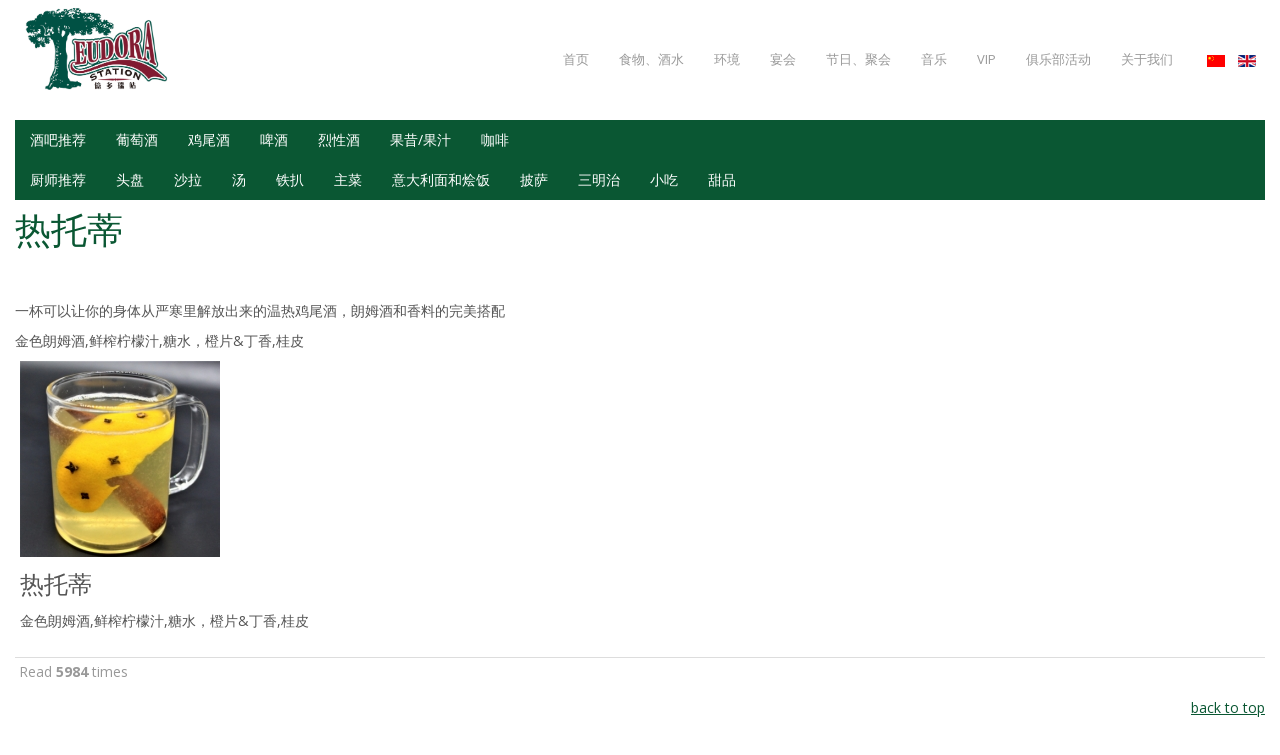

--- FILE ---
content_type: text/html; charset=utf-8
request_url: http://bj.eudorastation.com/index.php/zh/component/k2/item/575-hot-toddy
body_size: 6110
content:
<!DOCTYPE html>
<html prefix="og: http://ogp.me/ns#" lang="zh-cn" dir="ltr">
<head>
    <base href="http://bj.eudorastation.com/index.php/zh/component/k2/item/575-hot-toddy" />    
    <script>
    var themeHasJQuery = !!window.jQuery;
</script>
<script src="/templates/beijingeudora2nd__5/jquery.js?version=1.0.1501"></script>
<script>
    window._$ = jQuery.noConflict(themeHasJQuery);
</script>
    <meta name="viewport" content="width=device-width, initial-scale=1.0">
<script src="/templates/beijingeudora2nd__5/bootstrap.min.js?version=1.0.1501"></script>
<!--[if lte IE 9]>
<script src="/templates/beijingeudora2nd__5/layout.ie.js?version=1.0.1501"></script>
<link rel="stylesheet" href="/templates/beijingeudora2nd__5/layout.ie.css?version=1.0.1501" media="screen"/>
<![endif]-->
<link class="" href='//fonts.googleapis.com/css?family=Open+Sans:300,300italic,regular,italic,600,600italic,700,700italic,800,800italic&subset=latin' rel='stylesheet' type='text/css'>
<script src="/templates/beijingeudora2nd__5/layout.core.js?version=1.0.1501"></script>
<script src="/templates/beijingeudora2nd__5/CloudZoom.js?version=1.0.1501" type="text/javascript"></script>
    
    <meta http-equiv="content-type" content="text/html; charset=utf-8" />
	<meta name="title" content="热托蒂" />
	<meta name="author" content="Super User" />
	<meta property="og:url" content="http://bj.eudorastation.com/index.php/zh/component/k2/item/575-hot-toddy" />
	<meta property="og:title" content="热托蒂" />
	<meta property="og:type" content="article" />
	<meta property="og:image" content="http://bj.eudorastation.com/media/k2/items/cache/c53a9eb7f98bd9efe52407712806bfee_M.jpg" />
	<meta name="image" content="http://bj.eudorastation.com/media/k2/items/cache/c53a9eb7f98bd9efe52407712806bfee_M.jpg" />
	<meta property="og:description" content="一杯可以让你的身体从严寒里解放出来的温热鸡尾酒，朗姆酒和香料的完美搭配 金色朗姆酒,鲜榨柠檬汁,糖水，橙片&amp;丁香,桂皮 热托蒂 金色朗姆酒,鲜榨柠檬汁,糖水，橙片&amp;丁香,桂皮 " />
	<meta name="description" content="一杯可以让你的身体从严寒里解放出来的温热鸡尾酒，朗姆酒和香料的完美搭配 金色朗姆酒,鲜榨柠檬汁,糖水，橙片&amp;丁香,桂皮 热托蒂 金色朗姆酒,鲜榨柠檬汁,糖水，橙片&amp;丁香,桂皮 " />
	<meta name="generator" content="Joomla! - Open Source Content Management" />
	<title>热托蒂</title>
	<link href="/favicon.ico" rel="shortcut icon" type="image/vnd.microsoft.icon" />
	<link href="https://cdnjs.cloudflare.com/ajax/libs/magnific-popup.js/1.1.0/magnific-popup.min.css" rel="stylesheet" type="text/css" />
	<link href="https://cdnjs.cloudflare.com/ajax/libs/simple-line-icons/2.4.1/css/simple-line-icons.min.css" rel="stylesheet" type="text/css" />
	<link href="/templates/beijingeudora2nd__5/css/k2.css?v=2.8.0" rel="stylesheet" type="text/css" />
	<link href="/plugins/system/jcemediabox/css/jcemediabox.css?1d12bb5a40100bbd1841bfc0e498ce7b" rel="stylesheet" type="text/css" />
	<link href="/plugins/system/jcemediabox/themes/standard/css/style.css?50fba48f56052a048c5cf30829163e4d" rel="stylesheet" type="text/css" />
	<style type="text/css">

						/* K2 - Magnific Popup Overrides */
						.mfp-iframe-holder {padding:10px;}
						.mfp-iframe-holder .mfp-content {max-width:100%;width:100%;height:100%;}
						.mfp-iframe-scaler iframe {background:#fff;padding:10px;box-sizing:border-box;box-shadow:none;}
					
	</style>
	<script src="/templates/beijingeudora2nd__5/js/jui/jquery.min.js?b2df893bd2cc64e0cabb6ad2712c05fb" type="text/javascript"></script>
	<script src="/templates/beijingeudora2nd__5/js/jui/jquery-noconflict.js?b2df893bd2cc64e0cabb6ad2712c05fb" type="text/javascript"></script>
	<script src="/media/jui/js/jquery-migrate.min.js?b2df893bd2cc64e0cabb6ad2712c05fb" type="text/javascript"></script>
	<script src="https://cdnjs.cloudflare.com/ajax/libs/magnific-popup.js/1.1.0/jquery.magnific-popup.min.js" type="text/javascript"></script>
	<script src="/media/k2/assets/js/k2.frontend.js?v=2.8.0&amp;sitepath=/" type="text/javascript"></script>
	<script src="/plugins/system/jcemediabox/js/jcemediabox.js?0c56fee23edfcb9fbdfe257623c5280e" type="text/javascript"></script>
	<script type="text/javascript">
JCEMediaBox.init({popup:{width:"",height:"",legacy:0,lightbox:0,shadowbox:0,resize:1,icons:1,overlay:1,overlayopacity:0.8,overlaycolor:"#000000",fadespeed:500,scalespeed:500,hideobjects:0,scrolling:"fixed",close:2,labels:{'close':'Close','next':'Next','previous':'Previous','cancel':'Cancel','numbers':'{$current} of {$total}'},cookie_expiry:"",google_viewer:0},tooltip:{className:"tooltip",opacity:0.8,speed:150,position:"br",offsets:{x: 16, y: 16}},base:"/",imgpath:"plugins/system/jcemediabox/img",theme:"standard",themecustom:"",themepath:"plugins/system/jcemediabox/themes",mediafallback:0,mediaselector:"audio,video"});
	</script>
        <link rel="stylesheet" href="/templates/beijingeudora2nd__5/css/bootstrap.css?version=1.0.1501" media="screen" />
            <link rel="stylesheet" href="/templates/beijingeudora2nd__5/css/template.css?version=1.0.1501" media="screen" />
            <script src="/templates/beijingeudora2nd__5/script.js?version=1.0.1501"></script>
    <script>
var _hmt = _hmt || [];
(function() {
  var hm = document.createElement("script");
  hm.src = "https://hm.baidu.com/hm.js?d22cff14c77897295e3cc69851d8c979";
  var s = document.getElementsByTagName("script")[0]; 
  s.parentNode.insertBefore(hm, s);
})();
</script>

</head>
<body class=" bootstrap bd-body-12  bd-pagebackground bd-margins">
    <header class=" bd-headerarea-1  bd-margins">
        <div data-affix
     data-offset=""
     data-fix-at-screen="top"
     data-clip-at-control="top"
     
 data-enable-lg
     
 data-enable-md
     
 data-enable-sm
     
     class=" bd-affix-1 bd-no-margins bd-margins "><section class=" bd-section-3 bd-tagstyles  " id="section3" data-section-title="">
    <div class="bd-container-inner bd-margins clearfix">
        <div class=" bd-layoutbox-7 bd-no-margins clearfix">
    <div class="bd-container-inner">
        <img class="bd-imagelink-9 bd-no-margins bd-own-margins bd-imagestyles   "  src="http://bj.eudorastation.com/templates/beijingeudora2nd__5/images/designer/6292e85fd79d3c89fe06e7c28dc8626b_LOGO.png">
	
		    
        <div class=" bd-joomlaposition-15 bd-no-margins clearfix" >
            <div class=" bd-block bd-own-margins " >
            
    <div class="bd-blockcontent bd-tagstyles">
        <div class="mod-languages">

	<ul class="lang-inline">
						<li class="lang-active" dir="ltr">
			<a href="/index.php/zh/component/k2/item/575-hot-toddy">
							<img src="/media/mod_languages/images/zh_cn.gif" alt="简体中文" title="简体中文" />						</a>
			</li>
								<li class="" dir="ltr">
			<a href="/index.php/en/">
							<img src="/media/mod_languages/images/en.gif" alt="English (UK)" title="English (UK)" />						</a>
			</li>
				</ul>

</div>
    </div>
    
</div>
        </div>
        	
		            
        <nav class=" bd-hmenu-1 bd-no-margins" data-responsive-menu="true" data-responsive-levels="expand on click">
                        
                <div class=" bd-responsivemenu-11 collapse-button">
    <div class="bd-container-inner">
        <div class="bd-menuitem-74 ">
            <a  data-toggle="collapse"
                data-target=".bd-hmenu-1 .collapse-button + .navbar-collapse"
                href="#" onclick="return false;">
                    <span>Menu</span>
            </a>
        </div>
    </div>
</div>
                <div class="navbar-collapse collapse">
            <div class=" bd-horizontalmenu-16 clearfix">
    <div class="bd-container-inner">
                
<ul class=" bd-menu-34 nav navbar-left nav-pills" >
                        
        <li class=" bd-menuitem-64 bd-toplevel-item  item-182  current">
<a href="/index.php/zh/"><span>首页</span></a></li>                        
        <li class=" bd-menuitem-64 bd-toplevel-item  item-188 ">
<a href="/index.php/zh/chef-recommendations-3"><span>食物、酒水</span></a></li>                        
        <li class=" bd-menuitem-64 bd-toplevel-item  item-184 ">
<a href="/index.php/zh/environment-chs"><span>环境</span></a></li>                        
        <li class=" bd-menuitem-64 bd-toplevel-item  item-186 ">
<a href="/index.php/zh/functions-chs"><span>宴会</span></a></li>                        
        <li class=" bd-menuitem-64 bd-toplevel-item  item-190 ">
<a href="/index.php/zh/holidays-parties-chs"><span>节日、聚会</span></a></li>                        
        <li class=" bd-menuitem-64 bd-toplevel-item  item-192 ">
<a href="/index.php/zh/music-chs"><span>音乐</span></a></li>                        
        <li class=" bd-menuitem-64 bd-toplevel-item  item-225 ">
<a href="/index.php/zh/vip-chs"><span>VIP</span></a></li>                        
        <li class=" bd-menuitem-64 bd-toplevel-item  item-227 ">
<a href="/index.php/zh/club-activities-chs"><span>俱乐部活动</span></a></li>                        
        <li class=" bd-menuitem-64 bd-toplevel-item  item-194 ">
<a href="/index.php/zh/about-us-chs"><span>关于我们</span></a></li>                </ul>    </div>
</div>            
                </div>
                    </nav>
        
        </div>
</div>
    </div>
</section></div>
</header>
	
		<div class="bd-contentlayout-13 bd-sheetstyles  bd-no-margins bd-margins" >
    <div class="bd-container-inner">

        <div class="bd-flex-vertical bd-stretch-inner bd-no-margins">
            
            <div class="bd-flex-horizontal bd-flex-wide bd-no-margins">
                
                <div class="bd-flex-vertical bd-flex-wide bd-no-margins">
                    

                    <div class=" bd-layoutitemsbox-5 bd-flex-wide bd-margins">
                <div class="bd-containereffect-6 container-effect container ">
        <nav class=" bd-hmenu-7 " data-responsive-menu="true" data-responsive-levels="expand on click">
                        
                <div class=" bd-responsivemenu-6 collapse-button">
    <div class="bd-container-inner">
        <div class="bd-menuitem-61 ">
            <a  data-toggle="collapse"
                data-target=".bd-hmenu-7 .collapse-button + .navbar-collapse"
                href="#" onclick="return false;">
                    <span></span>
            </a>
        </div>
    </div>
</div>
                <div class="navbar-collapse collapse">
            <div class=" bd-horizontalmenu-15 clearfix">
    <div class="bd-container-inner">
                
<ul class=" bd-menu-32 nav navbar-left nav-pills" >
                        
        <li class=" bd-menuitem-62 bd-toplevel-item  item-277 ">
<a href="/index.php/zh/bar-recommendations-3"><span>酒吧推荐</span></a></li>                        
        <li class=" bd-menuitem-62 bd-toplevel-item  item-272 ">
<a href="/index.php/zh/wine-3"><span>葡萄酒</span></a></li>                        
        <li class=" bd-menuitem-62 bd-toplevel-item  item-273 ">
<a href="/index.php/zh/cocktail-3"><span>鸡尾酒</span></a></li>                        
        <li class=" bd-menuitem-62 bd-toplevel-item  item-274 ">
<a href="/index.php/zh/beer-3"><span>啤酒</span></a></li>                        
        <li class=" bd-menuitem-62 bd-toplevel-item  item-280 ">
<a href="/index.php/zh/spirits-3"><span>烈性酒</span></a></li>                        
        <li class=" bd-menuitem-62 bd-toplevel-item  item-275 ">
<a href="/index.php/zh/fruit-smoothie-fresh-juice-3"><span>果昔/果汁</span></a></li>                        
        <li class=" bd-menuitem-62 bd-toplevel-item  item-276 ">
<a href="/index.php/zh/coffee-3"><span>咖啡</span></a></li>                </ul>    </div>
</div><div class=" bd-horizontalmenu-15 clearfix">
    <div class="bd-container-inner">
                
<ul class=" bd-menu-32 nav navbar-left nav-pills" >
                        
        <li class=" bd-menuitem-62 bd-toplevel-item  item-283 ">
<a href="/index.php/zh/chef-recommendations-3"><span>厨师推荐</span></a></li>                        
        <li class=" bd-menuitem-62 bd-toplevel-item  item-246 ">
<a href="/index.php/zh/appetizer-2"><span>头盘</span></a></li>                        
        <li class=" bd-menuitem-62 bd-toplevel-item  item-247 ">
<a href="/index.php/zh/salads-2"><span>沙拉</span></a></li>                        
        <li class=" bd-menuitem-62 bd-toplevel-item  item-248 ">
<a href="/index.php/zh/soups-2"><span>汤</span></a></li>                        
        <li class=" bd-menuitem-62 bd-toplevel-item  item-249 ">
<a href="/index.php/zh/grill-2"><span>铁扒</span></a></li>                        
        <li class=" bd-menuitem-62 bd-toplevel-item  item-250 ">
<a href="/index.php/zh/main-course-2"><span>主菜</span></a></li>                        
        <li class=" bd-menuitem-62 bd-toplevel-item  item-251 ">
<a href="/index.php/zh/pastas-2"><span>意大利面和烩饭</span></a></li>                        
        <li class=" bd-menuitem-62 bd-toplevel-item  item-252 ">
<a href="/index.php/zh/pizza-2"><span>披萨</span></a></li>                        
        <li class=" bd-menuitem-62 bd-toplevel-item  item-253 ">
<a href="/index.php/zh/sandwiches-2"><span>三明治</span></a></li>                        
        <li class=" bd-menuitem-62 bd-toplevel-item  item-254 ">
<a href="/index.php/zh/snacks-2"><span>小吃</span></a></li>                        
        <li class=" bd-menuitem-62 bd-toplevel-item  item-255 ">
<a href="/index.php/zh/desserts-2"><span>甜品</span></a></li>                </ul>    </div>
</div>            
                </div>
                    </nav>
        </div>
    	
		<div class=" bd-content-14">
    
<!-- Start K2 Item Layout -->
<span id="startOfPageId575"></span>

<div id="k2Container" class="itemView">

	<!-- Plugins: BeforeDisplay -->
	
	<!-- K2 Plugins: K2BeforeDisplay -->
	
	<div class="itemHeader">

		
	  	  <!-- Item title -->
	  <h2 class="itemTitle">
			
	  	热托蒂
	  	
	  </h2>
	  
		
  </div>

  <!-- Plugins: AfterDisplayTitle -->
  
  <!-- K2 Plugins: K2AfterDisplayTitle -->
  
	
	
  <div class="itemBody">

	  <!-- Plugins: BeforeDisplayContent -->
	  
	  <!-- K2 Plugins: K2BeforeDisplayContent -->
	  
	  	  <!-- Item Image -->
	  <div class="itemImageBlock">
		  <span class="itemImage">
		  	<a class="modal" rel="{handler: 'image'}" href="/media/k2/items/cache/c53a9eb7f98bd9efe52407712806bfee_XL.jpg" title="Click to preview image">
		  		<img src="/media/k2/items/cache/c53a9eb7f98bd9efe52407712806bfee_L.jpg" alt="热托蒂" style="width:600px; height:auto;" />
		  	</a>
		  </span>

		  
		  
		  <div class="clr"></div>
	  </div>
	  
	  	  	  <!-- Item introtext -->
	  <div class="itemIntroText">
	  	<p>一杯可以让你的身体从严寒里解放出来的温热鸡尾酒，朗姆酒和香料的完美搭配</p>
<p>金色朗姆酒,鲜榨柠檬汁,糖水，橙片&amp;丁香,桂皮 </p>
	  </div>
	  	  	  <!-- Item fulltext -->
	  <div class="itemFullText">
	  	
<div class="bd-columnwrapper col-md-6 col-sm-12">
<div class="bd-layoutcolumn-22 bd-column">
<div class="bd-vertical-align-wrapper"><img src="/media/k2/items/cache/e2514efc12d4fe082fdc20ab2f336dc3_S.jpg?t=1514517380" alt="" width="200" height="196" /></div>
</div>
</div>
<div class="col-sm-12">
<h4>热托蒂</h4>
<p>金色朗姆酒,鲜榨柠檬汁,糖水，橙片&amp;丁香,桂皮 </p>
</div>	  </div>
	  	  
		<div class="clr"></div>

	  
				<div class="itemContentFooter">

						<!-- Item Hits -->
			<span class="itemHits">
				Read <b>5984</b> times			</span>
			
			
			<div class="clr"></div>
		</div>
		
	  <!-- Plugins: AfterDisplayContent -->
	  
	  <!-- K2 Plugins: K2AfterDisplayContent -->
	  
	  <div class="clr"></div>
  </div>

	
  
  
  
	
  
	<div class="clr"></div>

  
  
  
  <!-- Plugins: AfterDisplay -->
  
  <!-- K2 Plugins: K2AfterDisplay -->
  
  
 
		<div class="itemBackToTop">
		<a class="k2Anchor" href="/index.php/zh/component/k2/item/575-hot-toddy#startOfPageId575">
			back to top		</a>
	</div>
	
	<div class="clr"></div>
</div>
<!-- End K2 Item Layout -->

<!-- JoomlaWorks "K2" (v2.8.0) | Learn more about K2 at http://getk2.org --></div>
</div>

                    
                </div>
                
            </div>
            
        </div>

    </div>
</div>
	
		<footer class=" bd-footerarea-1 bd-margins">
        <section class=" bd-section-8 bd-page-width bd-tagstyles " id="section2" data-section-title="Social Icon Footer Centered Dark">
    <div class="bd-container-inner bd-margins clearfix">
        <img class="bd-imagelink-2 bd-own-margins bd-imagestyles   "  src="http://bj.eudorastation.com/templates/beijingeudora2nd__5/images/designer/f7a26f979be49c50d9e070592751966e_LOGO.png">
	
		<div class=" bd-layoutbox-11 bd-no-margins clearfix">
    <div class="bd-container-inner">
        <div class=" bd-layoutcontainer-16 bd-columns bd-no-margins">
    <div class="bd-container-inner">
        <div class="container-fluid">
            <div class="row ">
                <div class=" bd-columnwrapper-68 
 col-lg-4
 col-sm-4">
    <div class="bd-layoutcolumn-68 bd-column" ><div class="bd-vertical-align-wrapper">    
        <div class=" bd-joomlaposition-6 clearfix" >
            <div class=" bd-block bd-own-margins " >
            
    <div class="bd-blockcontent bd-tagstyles">
        

<div class="custom"  >
	<div class="bd-layoutcolumn-68 bd-column">
<div class="bd-vertical-align-wrapper" style="text-align: right;">
<p class="data-control-id-1425962 bd-textblock-1 bd-content-element">联系我们：</p>
<div style="line-height: 1.85;">
<p class="data-control-id-1425965 bd-textblock-3 bd-content-element" style="font-size: small;">新浪微博：北京亿多瑞站西餐厅</p>
<p class="data-control-id-1425965 bd-textblock-3 bd-content-element" style="font-size: small;">微信公众号：<img src="/images/beijingSite/qrcode_for_gh_79b616026bf5_344.jpg" alt="" width="100" height="100" /></p>
<p class="data-control-id-1425965 bd-textblock-3 bd-content-element" style="font-size: small;">如需直接沟通交流可添加：eudorabj</p>
<p class="data-control-id-1425965 bd-textblock-3 bd-content-element" style="font-size: small;">定位电话：010-64378331  010-64378334</p>
<p class="data-control-id-1425965 bd-textblock-3 bd-content-element" style="font-size: small;"><strong>品牌/媒体合作/市场推广/合作活动/场地洽谈：</strong></p>
<p class="data-control-id-1425965 bd-textblock-3 bd-content-element" style="font-size: small;">Eva:183 1041 1047</p>
<p class="data-control-id-1425965 bd-textblock-3 bd-content-element" style="font-size: small;"> Email:marketing@eudorastation.com</p>
<p class="data-control-id-1425965 bd-textblock-3 bd-content-element" style="font-size: small;">地址：北京朝阳区芳园西路6号（丽都广场对面）</p>
</div>
</div>
</div></div>
    </div>
    
</div>
        </div>
        </div></div>
</div>
	
		<div class=" bd-columnwrapper-69 
 col-lg-7
 col-sm-7">
    <div class="bd-layoutcolumn-69 bd-column" ><div class="bd-vertical-align-wrapper">    
        <div class=" bd-joomlaposition-8 clearfix" >
            <div class=" bd-block bd-own-margins " >
            
    <div class="bd-blockcontent bd-tagstyles">
        <!-- BEGIN: Custom advanced (www.pluginaria.com) --><style type="text/css">
.bd-googlemap-4 {
    height: 400px;
    width: 100%;
    display: block;
} 
 .bd-imagestyles {
    vertical-align: middle;
    display: inline-block;
    text-align: center;
}	

#container {
   width: 100% ;   height:400px;
  }
</style>


<div class="bd-googlemap-4 data-control-id-1335821 bd-imagestyles">
    <div class="embed-responsive" style="height: 100%; width: 100%;">
      <a name="eudora_location"><iframe src="/mypage/bj_location.html"></iframe></a>
    </div>
</div><!-- END: Custom advanced (www.pluginaria.com) -->    </div>
    
</div>
        </div>
        </div></div>
</div>
            </div>
        </div>
    </div>
</div>
    </div>
</div>
	
		<div class=" bd-spacer-14 clearfix"></div>
	
		<p class=" bd-textblock-11 bd-content-element">
    © Copyright Eudora Station<br><a href="https://beian.miit.gov.cn" draggable="false">京ICP备：20026185号-1</a></p>
	
		<div class=" bd-pagefooter-1 hidden-md hidden-sm hidden-xs hidden-lg">
    <div class="bd-container-inner">
        
            <a href='http://www.themler.io/joomla-templates' target="_blank">Joomla Template</a> created with <a href='http://themler.io' target="_blank">Themler</a>.
    </div>
</div>
    </div>
</section>
</footer>
</body>
</html>

--- FILE ---
content_type: text/css
request_url: http://bj.eudorastation.com/templates/beijingeudora2nd__5/css/template.css?version=1.0.1501
body_size: 95645
content:
#marker-start-L3N0eWxlLmNzcw.Lw {}
html {
  height: 100%;
  overflow: auto;
}
body {
  height: auto;
  min-height: 100%;
  overflow: hidden;
  position: relative;
}
p {
  word-wrap: break-word;
}
a {
  color: #0a5733;
}
a:hover {
  color: #d9534f;
  text-decoration: none;
}
h6 {
  line-height: 25.71428572px;
  font-size: 18px;
}
h6 a:hover {
  text-decoration: none;
}
h5 {
  line-height: 28.57142858px;
  font-size: 20px;
}
h5 a:hover {
  text-decoration: none;
}
h4 {
  line-height: 34.2857143px;
  font-size: 24px;
}
h4 a:hover {
  text-decoration: none;
}
h3 {
  line-height: 42.85714287px;
  font-size: 30px;
}
h3 a:hover {
  text-decoration: none;
}
h2 {
  line-height: 68.57142859px;
  font-size: 48px;
}
h2 a:hover {
  text-decoration: none;
}
h1 {
  line-height: 85.71428574px;
  text-decoration: none;
  font-size: 60px;
  color: #000000;
}
h1 a:hover {
  text-decoration: none;
}
ul > li {
  line-height: 20.00000001px;
  font-size: 14px;
}
fieldset {
  border: none;
}
fieldset dl {
  display: block;
  margin: 0;
  padding: 0;
  background: none;
}
fieldset dt {
  display: block;
  box-sizing: border-box;
  -moz-box-sizing: border-box;
  width: 12em;
  height: 2em;
  margin: 0;
  padding: 0;
  float: left;
  clear: both;
  background: none;
  line-height: 2em;
  overflow: hidden;
}
fieldset dd {
  display: block;
  min-height: 2em;
  margin: 0 0 0 12em;
  padding: 0;
  background: none;
  line-height: 2em;
}
fieldset label {
  display: inline-block;
}
fieldset textarea {
  vertical-align: text-top;
}
.img-fulltext-left,
.img-intro-left {
  float: left;
  display: block;
  border: none;
  padding: 0;
  margin: 0 0.3em 0.3em 0;
}
.img-fulltext-right,
.img-intro-right {
  float: right;
  display: block;
  border: none;
  padding: 0;
  margin: 0 0 0.3em 0.3em;
}
ul.pagenav {
  clear: both;
  list-style: none;
  display: block;
  margin: 0;
  padding: 0;
}
ul.pagenav li,
ul.pagenav li:before {
  display: block;
  background: none;
  margin: 0;
  padding: 0;
  width: 50%;
  text-align: center;
  content: normal;
}
ul.pagenav li.pagenav-prev {
  float: left;
}
ul.pagenav li.pagenav-next {
  margin: 0 0 0 50%;
}
div.item-page dl.tabs {
  display: block;
  margin: 0;
  padding: 0;
}
div.item-page dl.tabs:before {
  box-sizing: border-box;
  -moz-box-sizing: border-box;
  display: block;
  float: left;
  width: 1em;
  height: 2em;
  overflow: hidden;
}
div.item-page dl.tabs dt {
  box-sizing: border-box;
  -moz-box-sizing: border-box;
  display: block;
  float: left;
  height: 2em;
  overflow: hidden;
  border-left: 1px solid #000000;
  border-top: 1px solid #000000;
}
div.item-page dl.tabs dt h3 {
  margin: 0;
  padding: 0 1em;
  line-height: 2em;
  font-size: 100%;
  overflow: hidden;
}
div.item-page dl.tabs dt h3 a {
  text-decoration: none;
}
div.item-page dl.tabs:after {
  box-sizing: border-box;
  -moz-box-sizing: border-box;
  display: block;
  border-left: 1px solid #000000;
  content: " ";
  overflow: hidden;
  height: 2em;
}
div.item-page div.current {
  clear: both;
  border: 1px solid #000000;
}
div.item-page div.current dd.tabs {
  margin: 0;
  padding: 0;
}
div.item-page div.pagination ul {
  clear: both;
  list-style: none;
  display: block;
  margin: 0;
  padding: 0;
}
div.item-page div.pagination li {
  display: block;
  width: 50%;
  margin: 0;
  padding: 0;
  text-align: center;
  float: left;
  white-space: nowrap;
}
div.item-page div.pagination:after {
  visibility: hidden;
  display: block;
  font-size: 0;
  content: " ";
  clear: both;
  height: 0;
}
.edit.item-page select + div {
  width: 100% !important;
}
.edit.item-page div > ul {
  border: 1px solid #B9C2CB;
}
.edit.item-page .search-field {
  overflow: visible;
}
.edit.item-page .search-field > input {
  width: 100% !important;
}
.edit.item-page ul > li:before {
  content: normal;
}
.edit.item-page fieldset {
  border: 1px solid  #eee;
}
.edit.item-page fieldset legend {
  padding: 7px;
  font-weight: bold;
}
#editor-xtd-buttons {
  float: left;
  padding: 0;
}
.toggle-editor {
  float: right;
}
#searchForm .phrases-box {
  display: block;
  float: left;
}
#searchForm .ordering-box {
  text-align: right;
}
#searchForm .phrases-box label,
#searchForm .ordering-box label,
#searchForm .only label {
  display: inline-block;
  width: auto;
  height: 2em;
  margin: 0;
}
#mod-finder-searchform label {
  display: block;
}
#mod-finder-searchform input.inputbox {
  width: 100%;
  box-sizing: border-box;
  -moz-box-sizing: border-box;
  max-width: 300px;
}
#login-form fieldset label {
  width: 100%;
}
#login-form #form-login-username label,
#login-form #form-login-password label {
  display: block;
}
#login-form #form-login-username input,
#login-form #form-login-password input {
  width: 100%;
  box-sizing: border-box;
  -moz-box-sizing: border-box;
  max-width: 300px;
}
.breadcrumbs img {
  margin: 0;
  padding: 0;
  border: none;
  outline: none;
}
dl.stats-module {
  padding: 0.3em 0 0.3em 0.3em;
  margin: 0;
}
dl.stats-module dt {
  float: left;
  display: block;
  line-height: 1.5em;
  min-height: 1.5em;
  width: 10em;
  padding: 0.3em 0.3em 0 0;
  margin: 0;
  font-weight: bold;
}
dl.stats-module dd {
  display: block;
  line-height: 1.5em;
  min-height: 1.5em;
  margin: 0 0 0 10em;
}
div.mod-languages ul {
  margin: 0;
  padding: 0;
  list-style: none;
}
div.mod-languages li {
  background: none;
  margin: 0 0.3em;
  padding: 0;
}
div.mod-languages ul.lang-inline li {
  display: inline;
}
div.mod-languages ul.lang-block li {
  display: block;
}
div.mod-languages img {
  border: none;
  margin: 0;
  padding: 0;
}
div.clr {
  clear: both;
}
#system-message ul li {
  background-image: none;
}
ul.actions,
ul.actions li,
ul.actions li img {
  display: inline;
  margin: 0;
  padding: 0;
  border: none;
}
ul.actions li {
  background: none;
  list-style: none;
}
.items-row {
  display: table;
  width: 100%;
  table-layout: fixed;
  border-collapse: collapse;
}
.items-row .item {
  display: table-cell;
  vertical-align: top;
}
.items-row .row-separator {
  display: none;
}
div.pagination p.counter {
  display: inline-block;
  margin: 0.5em 0.3em 0 0;
  padding: 0;
  background: none;
}
div.pagination ul,
div.pagination ul li,
div.pagination ul > li:before {
  display: inline-block;
  list-style: none;
  margin: 0;
  padding: 0 0.3em;
  background: none;
  content: normal;
}
div.tip-wrap {
  background: #fff;
  border: 1px solid #aaa;
}
div.tip-wrap div.tip {
  padding: 0.3em;
}
div.tip-wrap div.tip-title {
  font-weight: bold;
}
table.category {
  width: 100%;
}
table.category thead th img {
  padding: 0 0 0 0.3em;
  margin: 0;
  border: none;
}
span.hasTip a img {
  padding: 0;
  margin: 0;
  border: none;
}
div.category-list div.pagination {
  display: block;
}
div.categories-list ul li span.item-title,
div.cat-children ul li span.item-title {
  display: block;
  margin: 0 0 0.3em 0;
}
div.categories-list ul li div.category-desc,
div.cat-children ul li div.category-desc {
  margin: 0 0 0.3em 0;
}
div.categories-list dl,
div.cat-children dl {
  display: block;
  padding-left: 0;
  padding-right: 0;
  margin-left: 0;
  margin-right: 0;
  background: none;
}
div.categories-list dl dt,
div.cat-children dl dt,
div.categories-list dl dd,
div.cat-children dl dd {
  display: inline-block;
  padding: 0;
  margin: 0;
  background: none;
}
div.img_caption p.img_caption {
  padding: 0.3em 0;
  margin: 0;
}
form .search label,
form .finder label {
  display: none;
}
#search-searchword {
  margin-bottom: 5px;
}
.cols-2 .column-1,
.cols-2 .column-2,
.cols-3 .column-1,
.cols-3 .column-2,
.cols-3 .column-3 {
  float: left;
  clear: right;
}
.cols-2 .column-1 {
  width: 50%;
}
.cols-2 .column-2 {
  width: 50%;
}
.cols-3 .column-1 {
  width: 33%;
}
.cols-3 .column-2 {
  width: 33%;
}
.cols-3 .column-3 {
  width: 34%;
}
.row-separator {
  clear: both;
  float: none;
  font-size: 1px;
  display: block;
}
ul.categories-module li h1,
ul.categories-module li h2,
ul.categories-module li h3,
ul.categories-module li h4,
ul.categories-module li h5,
ul.categories-module li h6 {
  display: inline;
}
.only,
.phrases {
  border: solid 1px #ccc;
  margin: 10px 0 0 0px;
  padding: 15px ;
  line-height: 1.3em;
}
div.tags {
  display: inline;
}
.tag-category ul > li:before {
  content: normal;
}
ul.list-striped > li:before {
  content: normal;
}
.list-striped {
  border-top: 1px solid #ddd;
}
.list-striped li,
.list-striped dd {
  border-bottom: 1px solid #ddd;
}
#fancybox-wrap {
  padding: 0;
}
#fancybox-wrap * {
  box-sizing: content-box;
}
#article-index {
  float: right;
}
.jmodedit {
  display: inline-block;
  padding: 3px 6px;
  margin-bottom: 0;
  font-size: 12px;
  line-height: 18px;
  text-align: center;
  vertical-align: middle;
  cursor: pointer;
  color: #333;
  background-color: #F7F7F7;
  border: 1px solid #bbb;
  border-radius: 0px;
  box-sizing: content-box;
}
.jmodedit .icon-edit:before {
  content: 'Ŀ';
  color: #808080;
}
.jmodedit [class^="icon-"]:before,
.jmodedit [class*=" icon-"]:before {
  font-family: 'Billion Web Font';
  font-style: normal;
  font-weight: normal;
  text-decoration: inherit;
  text-align: center;
  text-transform: none;
  width: 1em;
}
.tooltip.in {
  opacity: 0.8;
  filter: alpha(opacity=80);
}
.fade.in {
  opacity: 1;
}
.tooltip {
  max-width: 400px;
}
.tooltip {
  position: absolute;
  z-index: 1030;
  display: block;
  visibility: visible;
  font-size: 11px;
  line-height: 1.4;
  opacity: 0;
  filter: alpha(opacity=0);
}
.tooltip .tooltip-arrow {
  border: 0 !important;
}
.tooltip-arrow:before,
.tooltip-arrow:after {
  content: "";
  position: absolute;
}
.tooltip.bottom .tooltip-arrow:before {
  border: 5px solid transparent !important;
  border-bottom: 5px solid #bbb !important;
  top: -5px;
}
.tooltip.bottom .tooltip-arrow:after {
  border: 5px solid transparent !important;
  border-bottom: 5px solid #fff !important;
  top: -4px;
}
.tooltip.top .tooltip-arrow:before {
  border: 5px solid transparent !important;
  border-top: 5px solid #bbb !important;
  bottom: -5px;
}
.tooltip.top .tooltip-arrow:after {
  border: 5px solid transparent !important;
  border-top: 5px solid #fff !important;
  bottom: -4px;
}
.tooltip.right .tooltip-arrow:before {
  border: 5px solid transparent !important;
  border-right: 5px solid #bbb !important;
  left: -5px;
}
.tooltip.right .tooltip-arrow:after {
  border: 5px solid transparent !important;
  border-right: 5px solid #fff !important;
  left: -4px;
}
.tooltip.left .tooltip-arrow:before {
  border: 5px solid transparent !important;
  border-left: 5px solid #bbb !important;
  right: -5px;
}
.tooltip.left .tooltip-arrow:after {
  border: 5px solid transparent !important;
  border-left: 5px solid #fff !important;
  right: -4px;
}
.tooltip .tooltip-inner {
  background-color: #fff;
  border: 1px solid #bbb;
  border-radius: 0px;
  color: #808080;
  padding: 8px 12px;
  -webkit-box-shadow: 2px 2px 0px 0px rgba(0, 0, 0, 0.2);
  -moz-box-shadow: 2px 2px 0px 0px rgba(0, 0, 0, 0.2);
  box-shadow: 2px 2px 0px 0px rgba(0, 0, 0, 0.2);
}
.fade {
  opacity: 0;
  -webkit-transition: opacity .15s linear;
  -moz-transition: opacity .15s linear;
  -o-transition: opacity .15s linear;
  transition: opacity .15s linear;
}
#sbox-content iframe {
  width: 100%;
  height: 100%;
}
.contentpane {
  background-color: inherit !important;
}
.control-group {
  margin-top: 10px;
}
.control-group .controls input {
  min-height: 34px;
}
.element-invisible {
  position: absolute;
  padding: 0;
  margin: 0;
  border: 0;
  height: 1px;
  width: 1px;
  overflow: hidden;
}
.list-striped.list-condensed {
  list-style: none;
  margin: 10px 0 0 0;
  border: 0;
  padding: 0;
}
.list-striped.list-condensed li {
  padding: 4px 5px;
}
.list-striped.list-condensed .list-edit.width-50 {
  width: 50px;
}
input.quantity-plus,
input.quantity-minus {
  padding: 0;
}
select,
textarea,
input[type="text"],
input[type="password"],
input[type="datetime"],
input[type="datetime-local"],
input[type="date"],
input[type="month"],
input[type="time"],
input[type="week"],
input[type="number"],
input[type="email"],
input[type="url"],
input[type="search"],
input[type="tel"],
input[type="color"] {
  display: block;
  width: 100%;
  height: 34px;
  padding: 6px 12px;
  font-size: 14px;
  line-height: 1.42857143;
  color: #777777;
  background-color: #ffffff;
  background-image: none;
  border: 1px solid #cccccc;
  border-radius: 4px;
  -webkit-box-shadow: inset 0 1px 1px rgba(0, 0, 0, 0.075);
  box-shadow: inset 0 1px 1px rgba(0, 0, 0, 0.075);
  -webkit-transition: border-color ease-in-out .15s, box-shadow ease-in-out .15s;
  transition: border-color ease-in-out .15s, box-shadow ease-in-out .15s;
}
select:focus,
textarea:focus,
input[type="text"]:focus,
input[type="password"]:focus,
input[type="datetime"]:focus,
input[type="datetime-local"]:focus,
input[type="date"]:focus,
input[type="month"]:focus,
input[type="time"]:focus,
input[type="week"]:focus,
input[type="number"]:focus,
input[type="email"]:focus,
input[type="url"]:focus,
input[type="search"]:focus,
input[type="tel"]:focus,
input[type="color"]:focus {
  border-color: #66afe9;
  outline: 0;
  -webkit-box-shadow: inset 0 1px 1px rgba(0,0,0,.075), 0 0 8px rgba(102, 175, 233, 0.6);
  box-shadow: inset 0 1px 1px rgba(0,0,0,.075), 0 0 8px rgba(102, 175, 233, 0.6);
}
select::-moz-placeholder,
textarea::-moz-placeholder,
input[type="text"]::-moz-placeholder,
input[type="password"]::-moz-placeholder,
input[type="datetime"]::-moz-placeholder,
input[type="datetime-local"]::-moz-placeholder,
input[type="date"]::-moz-placeholder,
input[type="month"]::-moz-placeholder,
input[type="time"]::-moz-placeholder,
input[type="week"]::-moz-placeholder,
input[type="number"]::-moz-placeholder,
input[type="email"]::-moz-placeholder,
input[type="url"]::-moz-placeholder,
input[type="search"]::-moz-placeholder,
input[type="tel"]::-moz-placeholder,
input[type="color"]::-moz-placeholder {
  color: #dddddd;
  opacity: 1;
}
select:-ms-input-placeholder,
textarea:-ms-input-placeholder,
input[type="text"]:-ms-input-placeholder,
input[type="password"]:-ms-input-placeholder,
input[type="datetime"]:-ms-input-placeholder,
input[type="datetime-local"]:-ms-input-placeholder,
input[type="date"]:-ms-input-placeholder,
input[type="month"]:-ms-input-placeholder,
input[type="time"]:-ms-input-placeholder,
input[type="week"]:-ms-input-placeholder,
input[type="number"]:-ms-input-placeholder,
input[type="email"]:-ms-input-placeholder,
input[type="url"]:-ms-input-placeholder,
input[type="search"]:-ms-input-placeholder,
input[type="tel"]:-ms-input-placeholder,
input[type="color"]:-ms-input-placeholder {
  color: #dddddd;
}
select::-webkit-input-placeholder,
textarea::-webkit-input-placeholder,
input[type="text"]::-webkit-input-placeholder,
input[type="password"]::-webkit-input-placeholder,
input[type="datetime"]::-webkit-input-placeholder,
input[type="datetime-local"]::-webkit-input-placeholder,
input[type="date"]::-webkit-input-placeholder,
input[type="month"]::-webkit-input-placeholder,
input[type="time"]::-webkit-input-placeholder,
input[type="week"]::-webkit-input-placeholder,
input[type="number"]::-webkit-input-placeholder,
input[type="email"]::-webkit-input-placeholder,
input[type="url"]::-webkit-input-placeholder,
input[type="search"]::-webkit-input-placeholder,
input[type="tel"]::-webkit-input-placeholder,
input[type="color"]::-webkit-input-placeholder {
  color: #dddddd;
}
select[disabled],
textarea[disabled],
input[type="text"][disabled],
input[type="password"][disabled],
input[type="datetime"][disabled],
input[type="datetime-local"][disabled],
input[type="date"][disabled],
input[type="month"][disabled],
input[type="time"][disabled],
input[type="week"][disabled],
input[type="number"][disabled],
input[type="email"][disabled],
input[type="url"][disabled],
input[type="search"][disabled],
input[type="tel"][disabled],
input[type="color"][disabled],
select[readonly],
textarea[readonly],
input[type="text"][readonly],
input[type="password"][readonly],
input[type="datetime"][readonly],
input[type="datetime-local"][readonly],
input[type="date"][readonly],
input[type="month"][readonly],
input[type="time"][readonly],
input[type="week"][readonly],
input[type="number"][readonly],
input[type="email"][readonly],
input[type="url"][readonly],
input[type="search"][readonly],
input[type="tel"][readonly],
input[type="color"][readonly],
fieldset[disabled] select,
fieldset[disabled] textarea,
fieldset[disabled] input[type="text"],
fieldset[disabled] input[type="password"],
fieldset[disabled] input[type="datetime"],
fieldset[disabled] input[type="datetime-local"],
fieldset[disabled] input[type="date"],
fieldset[disabled] input[type="month"],
fieldset[disabled] input[type="time"],
fieldset[disabled] input[type="week"],
fieldset[disabled] input[type="number"],
fieldset[disabled] input[type="email"],
fieldset[disabled] input[type="url"],
fieldset[disabled] input[type="search"],
fieldset[disabled] input[type="tel"],
fieldset[disabled] input[type="color"] {
  cursor: not-allowed;
  background-color: #f5f5f5;
  opacity: 1;
}
textarea,
select[multiple] {
  height: auto;
}
input[type="text"].input-sm,
input[type="password"].input-sm,
input[type="datetime"].input-sm,
input[type="datetime-local"].input-sm,
input[type="date"].input-sm,
input[type="month"].input-sm,
input[type="time"].input-sm,
input[type="week"].input-sm,
input[type="number"].input-sm,
input[type="email"].input-sm,
input[type="url"].input-sm,
input[type="search"].input-sm,
input[type="tel"].input-sm,
input[type="color"].input-sm {
  height: 30px;
  padding: 5px 10px;
  font-size: 12px;
  line-height: 1.5;
  border-radius: 3px;
}
input[type="text"].input-lg,
input[type="password"].input-lg,
input[type="datetime"].input-lg,
input[type="datetime-local"].input-lg,
input[type="date"].input-lg,
input[type="month"].input-lg,
input[type="time"].input-lg,
input[type="week"].input-lg,
input[type="number"].input-lg,
input[type="email"].input-lg,
input[type="url"].input-lg,
input[type="search"].input-lg,
input[type="tel"].input-lg,
input[type="color"].input-lg {
  height: 46px;
  padding: 10px 16px;
  font-size: 18px;
  line-height: 1.33;
  border-radius: 6px;
}
.bd-containerinner-1 {
  padding-left: 20px;
  padding-right: 20px;
}
@media (max-width: 1199px) {
  .bd-containerinner-1 {
    padding-left: 20px;
    padding-right: 20px;
  }
}
@media (max-width: 767px) {
  .bd-containerinner-1 {
    padding-left: 10px;
    padding-right: 10px;
  }
}
.bd-container-inner {
  margin-left: auto;
  margin-right: auto;
}
@media (max-width: 767px) {
  .bd-container-inner {
    max-width: none;
  }
}
@media (min-width: 768px) {
  .bd-container-inner {
    max-width: 750px;
  }
}
@media (min-width: 992px) {
  .bd-container-inner {
    max-width: 970px;
  }
}
@media (min-width: 1200px) {
  .bd-container-inner {
    max-width: 1250px;
  }
}
.bd-container-inner {
  position: relative;
}
.bd-container-inner,
.bd-page-width .bd-background-width > .bd-container-inner {
  height: 100%;
}
.bd-slider .bd-left-button,
.bd-slider .bd-right-button,
.bd-margins > p,
.bd-margins > div:not(.bd-own-margins) > p,
.bd-margins > h1,
.bd-margins > div:not(.bd-own-margins) > h1,
.bd-margins > h2,
.bd-margins > div:not(.bd-own-margins) > h2,
.bd-margins > h3,
.bd-margins > div:not(.bd-own-margins) > h3,
.bd-margins > h4,
.bd-margins > div:not(.bd-own-margins) > h4,
.bd-margins > h5,
.bd-margins > div:not(.bd-own-margins) > h5,
.bd-margins > h6,
.bd-margins > div:not(.bd-own-margins) > h6,
.bd-margins > img,
.bd-margins > div:not(.bd-own-margins) > img,
.bd-margins > ul,
.bd-margins > div:not(.bd-own-margins) > ul,
.bd-margins > ol,
.bd-margins > div:not(.bd-own-margins) > ol,
.bd-margins > .bd-own-margins,
.bd-margins > div > .bd-own-margins,
.bd-margins > div:not(.bd-own-margins) > .bd-container-inner > *:not(.bd-no-margins):not(section),
.bd-margins > div:not(.bd-own-margins) > .bd-container-inner > .bd-no-margins > .bd-container-inner > *:not(.bd-no-margins):not(section),
.bd-margins > div:not(.bd-own-margins) > div:not(.bd-own-margins) > .bd-container-inner > *:not(.bd-no-margins):not(section),
.bd-margins > div:not(.bd-own-margins) > div:not(.bd-own-margins) > .bd-container-inner > .bd-no-margins > .bd-container-inner > *:not(.bd-no-margins):not(section),
.bd-margins > div:not(.bd-own-margins) > div:not(.bd-own-margins) > .bd-no-margins > .bd-container-inner > *:not(.bd-no-margins):not(section) {
  margin-left: 20px;
  margin-right: 20px;
}
/* Content & Sidebars */
.bd-sheetstyles:not(.bd-page-width) .bd-contentlayout-offset > aside:not(.bd-no-margins),
.bd-sheetstyles.bd-page-width .bd-contentlayout-offset > aside:not(.bd-no-margins) > .bd-margins,
div:not(.bd-sheetstyles).bd-page-width .bd-contentlayout-offset section:not(.bd-no-margins),
.bd-sheetstyles:not(.bd-page-width) > .bd-contentlayout-offset > *:not(aside) section:not(.bd-no-margins),
.bd-sheetstyles:not(.bd-page-width) .bd-contentlayout-offset > section:not(.bd-no-margins) {
  margin-left: -20px;
  margin-right: -20px;
}
.bd-container-inner-wrapper {
  position: relative;
  width: 100%;
  height: 100%;
}
#marker-end-L3N0eWxlLmNzcw.Lw {}
#marker-start-L3N0eWxlLmNzcw.L3RlbXBsYXRlcy9ibG9nVGVtcGxhdGU {}
#marker-end-L3N0eWxlLmNzcw.L3RlbXBsYXRlcy9ibG9nVGVtcGxhdGU {}
#marker-start-L3N0eWxlLmNzcw.L3RlbXBsYXRlcy9kZWZhdWx0 {}
#marker-end-L3N0eWxlLmNzcw.L3RlbXBsYXRlcy9kZWZhdWx0 {}
#marker-start-L3N0eWxlLmNzcw.L3RlbXBsYXRlcy9kZWZhdWx0LTI {}
#marker-end-L3N0eWxlLmNzcw.L3RlbXBsYXRlcy9kZWZhdWx0LTI {}
#marker-start-L3N0eWxlLmNzcw.L3RlbXBsYXRlcy9kZWZhdWx0LTM {}
#marker-end-L3N0eWxlLmNzcw.L3RlbXBsYXRlcy9kZWZhdWx0LTM {}
#marker-start-L3N0eWxlLmNzcw.L3RlbXBsYXRlcy9ob21l {}
.bd-body-1 {
  position: relative;
}
#marker-end-L3N0eWxlLmNzcw.L3RlbXBsYXRlcy9ob21l {}
#marker-start-L3N0eWxlLmNzcw.L3RlbXBsYXRlcy9rMi1wYWdl {}
#marker-end-L3N0eWxlLmNzcw.L3RlbXBsYXRlcy9rMi1wYWdl {}
#marker-start-L3N0eWxlLmNzcw.L3RlbXBsYXRlcy9wYWdlVGVtcGxhdGU {}
#marker-end-L3N0eWxlLmNzcw.L3RlbXBsYXRlcy9wYWdlVGVtcGxhdGU {}
#marker-start-L3N0eWxlLmNzcw.L3RlbXBsYXRlcy9wcm9kdWN0T3ZlcnZpZXc {}
.bd-body-4 {
  position: relative;
}
#marker-end-L3N0eWxlLmNzcw.L3RlbXBsYXRlcy9wcm9kdWN0T3ZlcnZpZXc {}
#marker-start-L3N0eWxlLmNzcw.L3RlbXBsYXRlcy9wcm9kdWN0cw {}
#marker-end-L3N0eWxlLmNzcw.L3RlbXBsYXRlcy9wcm9kdWN0cw {}
#marker-start-L3N0eWxlLmNzcw.L3RlbXBsYXRlcy9zaG9wcGluZ0NhcnRUZW1wbGF0ZQ {}
#marker-end-L3N0eWxlLmNzcw.L3RlbXBsYXRlcy9zaG9wcGluZ0NhcnRUZW1wbGF0ZQ {}
#marker-start-L3N0eWxlLmNzcw.L3RlbXBsYXRlcy9zaW5nbGVQb3N0VGVtcGxhdGU {}
#marker-end-L3N0eWxlLmNzcw.L3RlbXBsYXRlcy9zaW5nbGVQb3N0VGVtcGxhdGU {}
#marker-start-L3N0eWxlLmNzcw.L3RlbXBsYXRlcy90ZW1wbGF0ZTQwNA {}
#marker-end-L3N0eWxlLmNzcw.L3RlbXBsYXRlcy90ZW1wbGF0ZTQwNA {}
#marker-start-L3N0eWxlLmNzcw.L3Byb3RvdHlwZXMvQWZmaXhDb3JlQ29tbW9u {}
[data-affix].affix {
  height: auto;
}
@media (min-width: 1200px) {
  [data-affix][data-enable-lg] + .bd-affix-fake {
    display: block;
  }
}
@media (min-width: 992px) and (max-width: 1199px) {
  [data-affix][data-enable-md] + .bd-affix-fake {
    display: block;
  }
}
@media (min-width: 768px) and (max-width: 991px) {
  [data-affix][data-enable-sm] + .bd-affix-fake {
    display: block;
  }
}
@media (max-width: 767px) {
  [data-affix][data-enable-xs] + .bd-affix-fake {
    display: block;
  }
}
.bd-affix-fake {
  display: none;
}
#marker-end-L3N0eWxlLmNzcw.L3Byb3RvdHlwZXMvQWZmaXhDb3JlQ29tbW9u {}
#marker-start-L3N0eWxlLmNzcw.L3Byb3RvdHlwZXMvQWxlcnRzTWl4aW4 {}
#marker-end-L3N0eWxlLmNzcw.L3Byb3RvdHlwZXMvQWxlcnRzTWl4aW4 {}
#marker-start-L3N0eWxlLmNzcw.L3Byb3RvdHlwZXMvQW5pbWF0aW9uQ29yZUNvbW1vbg {}
/*!
Animate.css - http://daneden.me/animate
Licensed under the MIT license - http://opensource.org/licenses/MIT
Copyright (c) 2015 Daniel Eden
*/
.animated {
  -webkit-animation-duration: 1s;
  animation-duration: 1s;
  -webkit-animation-fill-mode: both;
  animation-fill-mode: both;
}
.animated.infinite {
  -webkit-animation-iteration-count: infinite;
  animation-iteration-count: infinite;
}
.animated.hinge {
  -webkit-animation-duration: 2s;
  animation-duration: 2s;
}
@-webkit-keyframes bounce {
  0%,
  20%,
  53%,
  80%,
  100% {
    -webkit-transition-timing-function: cubic-bezier(0.215, 0.61, 0.355, 1);
    transition-timing-function: cubic-bezier(0.215, 0.61, 0.355, 1);
    -webkit-transform: translate3d(0, 0, 0);
    transform: translate3d(0, 0, 0);
  }
  40%,
  43% {
    -webkit-transition-timing-function: cubic-bezier(0.755, 0.05, 0.855, 0.06);
    transition-timing-function: cubic-bezier(0.755, 0.05, 0.855, 0.06);
    -webkit-transform: translate3d(0, -30px, 0);
    transform: translate3d(0, -30px, 0);
  }
  70% {
    -webkit-transition-timing-function: cubic-bezier(0.755, 0.05, 0.855, 0.06);
    transition-timing-function: cubic-bezier(0.755, 0.05, 0.855, 0.06);
    -webkit-transform: translate3d(0, -15px, 0);
    transform: translate3d(0, -15px, 0);
  }
  90% {
    -webkit-transform: translate3d(0, -4px, 0);
    transform: translate3d(0, -4px, 0);
  }
}
@keyframes bounce {
  0%,
  20%,
  53%,
  80%,
  100% {
    -webkit-transition-timing-function: cubic-bezier(0.215, 0.61, 0.355, 1);
    transition-timing-function: cubic-bezier(0.215, 0.61, 0.355, 1);
    -webkit-transform: translate3d(0, 0, 0);
    -ms-transform: translate3d(0, 0, 0);
    transform: translate3d(0, 0, 0);
  }
  40%,
  43% {
    -webkit-transition-timing-function: cubic-bezier(0.755, 0.05, 0.855, 0.06);
    transition-timing-function: cubic-bezier(0.755, 0.05, 0.855, 0.06);
    -webkit-transform: translate3d(0, -30px, 0);
    -ms-transform: translate3d(0, -30px, 0);
    transform: translate3d(0, -30px, 0);
  }
  70% {
    -webkit-transition-timing-function: cubic-bezier(0.755, 0.05, 0.855, 0.06);
    transition-timing-function: cubic-bezier(0.755, 0.05, 0.855, 0.06);
    -webkit-transform: translate3d(0, -15px, 0);
    -ms-transform: translate3d(0, -15px, 0);
    transform: translate3d(0, -15px, 0);
  }
  90% {
    -webkit-transform: translate3d(0, -4px, 0);
    -ms-transform: translate3d(0, -4px, 0);
    transform: translate3d(0, -4px, 0);
  }
}
.bounce {
  -webkit-animation-name: bounce;
  animation-name: bounce;
  -webkit-transform-origin: center bottom;
  -ms-transform-origin: center bottom;
  transform-origin: center bottom;
}
@-webkit-keyframes flash {
  0%,
  50%,
  100% {
    opacity: 1;
  }
  25%,
  75% {
    opacity: 0;
  }
}
@keyframes flash {
  0%,
  50%,
  100% {
    opacity: 1;
  }
  25%,
  75% {
    opacity: 0;
  }
}
.flash {
  -webkit-animation-name: flash;
  animation-name: flash;
}
/* originally authored by Nick Pettit - https://github.com/nickpettit/glide */
@-webkit-keyframes pulse {
  0% {
    -webkit-transform: scale3d(1, 1, 1);
    transform: scale3d(1, 1, 1);
  }
  50% {
    -webkit-transform: scale3d(1.05, 1.05, 1.05);
    transform: scale3d(1.05, 1.05, 1.05);
  }
  100% {
    -webkit-transform: scale3d(1, 1, 1);
    transform: scale3d(1, 1, 1);
  }
}
@keyframes pulse {
  0% {
    -webkit-transform: scale3d(1, 1, 1);
    -ms-transform: scale3d(1, 1, 1);
    transform: scale3d(1, 1, 1);
  }
  50% {
    -webkit-transform: scale3d(1.05, 1.05, 1.05);
    -ms-transform: scale3d(1.05, 1.05, 1.05);
    transform: scale3d(1.05, 1.05, 1.05);
  }
  100% {
    -webkit-transform: scale3d(1, 1, 1);
    -ms-transform: scale3d(1, 1, 1);
    transform: scale3d(1, 1, 1);
  }
}
.pulse {
  -webkit-animation-name: pulse;
  animation-name: pulse;
}
@-webkit-keyframes rubberBand {
  0% {
    -webkit-transform: scale3d(1, 1, 1);
    transform: scale3d(1, 1, 1);
  }
  30% {
    -webkit-transform: scale3d(1.25, 0.75, 1);
    transform: scale3d(1.25, 0.75, 1);
  }
  40% {
    -webkit-transform: scale3d(0.75, 1.25, 1);
    transform: scale3d(0.75, 1.25, 1);
  }
  50% {
    -webkit-transform: scale3d(1.15, 0.85, 1);
    transform: scale3d(1.15, 0.85, 1);
  }
  65% {
    -webkit-transform: scale3d(0.95, 1.05, 1);
    transform: scale3d(0.95, 1.05, 1);
  }
  75% {
    -webkit-transform: scale3d(1.05, 0.95, 1);
    transform: scale3d(1.05, 0.95, 1);
  }
  100% {
    -webkit-transform: scale3d(1, 1, 1);
    transform: scale3d(1, 1, 1);
  }
}
@keyframes rubberBand {
  0% {
    -webkit-transform: scale3d(1, 1, 1);
    -ms-transform: scale3d(1, 1, 1);
    transform: scale3d(1, 1, 1);
  }
  30% {
    -webkit-transform: scale3d(1.25, 0.75, 1);
    -ms-transform: scale3d(1.25, 0.75, 1);
    transform: scale3d(1.25, 0.75, 1);
  }
  40% {
    -webkit-transform: scale3d(0.75, 1.25, 1);
    -ms-transform: scale3d(0.75, 1.25, 1);
    transform: scale3d(0.75, 1.25, 1);
  }
  50% {
    -webkit-transform: scale3d(1.15, 0.85, 1);
    -ms-transform: scale3d(1.15, 0.85, 1);
    transform: scale3d(1.15, 0.85, 1);
  }
  65% {
    -webkit-transform: scale3d(0.95, 1.05, 1);
    -ms-transform: scale3d(0.95, 1.05, 1);
    transform: scale3d(0.95, 1.05, 1);
  }
  75% {
    -webkit-transform: scale3d(1.05, 0.95, 1);
    -ms-transform: scale3d(1.05, 0.95, 1);
    transform: scale3d(1.05, 0.95, 1);
  }
  100% {
    -webkit-transform: scale3d(1, 1, 1);
    -ms-transform: scale3d(1, 1, 1);
    transform: scale3d(1, 1, 1);
  }
}
.rubberBand {
  -webkit-animation-name: rubberBand;
  animation-name: rubberBand;
}
@-webkit-keyframes shake {
  0%,
  100% {
    -webkit-transform: translate3d(0, 0, 0);
    transform: translate3d(0, 0, 0);
  }
  10%,
  30%,
  50%,
  70%,
  90% {
    -webkit-transform: translate3d(-10px, 0, 0);
    transform: translate3d(-10px, 0, 0);
  }
  20%,
  40%,
  60%,
  80% {
    -webkit-transform: translate3d(10px, 0, 0);
    transform: translate3d(10px, 0, 0);
  }
}
@keyframes shake {
  0%,
  100% {
    -webkit-transform: translate3d(0, 0, 0);
    -ms-transform: translate3d(0, 0, 0);
    transform: translate3d(0, 0, 0);
  }
  10%,
  30%,
  50%,
  70%,
  90% {
    -webkit-transform: translate3d(-10px, 0, 0);
    -ms-transform: translate3d(-10px, 0, 0);
    transform: translate3d(-10px, 0, 0);
  }
  20%,
  40%,
  60%,
  80% {
    -webkit-transform: translate3d(10px, 0, 0);
    -ms-transform: translate3d(10px, 0, 0);
    transform: translate3d(10px, 0, 0);
  }
}
.shake {
  -webkit-animation-name: shake;
  animation-name: shake;
}
@-webkit-keyframes swing {
  20% {
    -webkit-transform: rotate3d(0, 0, 1, 15deg);
    transform: rotate3d(0, 0, 1, 15deg);
  }
  40% {
    -webkit-transform: rotate3d(0, 0, 1, -10deg);
    transform: rotate3d(0, 0, 1, -10deg);
  }
  60% {
    -webkit-transform: rotate3d(0, 0, 1, 5deg);
    transform: rotate3d(0, 0, 1, 5deg);
  }
  80% {
    -webkit-transform: rotate3d(0, 0, 1, -5deg);
    transform: rotate3d(0, 0, 1, -5deg);
  }
  100% {
    -webkit-transform: rotate3d(0, 0, 1, 0deg);
    transform: rotate3d(0, 0, 1, 0deg);
  }
}
@keyframes swing {
  20% {
    -webkit-transform: rotate3d(0, 0, 1, 15deg);
    -ms-transform: rotate3d(0, 0, 1, 15deg);
    transform: rotate3d(0, 0, 1, 15deg);
  }
  40% {
    -webkit-transform: rotate3d(0, 0, 1, -10deg);
    -ms-transform: rotate3d(0, 0, 1, -10deg);
    transform: rotate3d(0, 0, 1, -10deg);
  }
  60% {
    -webkit-transform: rotate3d(0, 0, 1, 5deg);
    -ms-transform: rotate3d(0, 0, 1, 5deg);
    transform: rotate3d(0, 0, 1, 5deg);
  }
  80% {
    -webkit-transform: rotate3d(0, 0, 1, -5deg);
    -ms-transform: rotate3d(0, 0, 1, -5deg);
    transform: rotate3d(0, 0, 1, -5deg);
  }
  100% {
    -webkit-transform: rotate3d(0, 0, 1, 0deg);
    -ms-transform: rotate3d(0, 0, 1, 0deg);
    transform: rotate3d(0, 0, 1, 0deg);
  }
}
.swing {
  -webkit-transform-origin: top center;
  -ms-transform-origin: top center;
  transform-origin: top center;
  -webkit-animation-name: swing;
  animation-name: swing;
}
@-webkit-keyframes tada {
  0% {
    -webkit-transform: scale3d(1, 1, 1);
    transform: scale3d(1, 1, 1);
  }
  10%,
  20% {
    -webkit-transform: scale3d(0.9, 0.9, 0.9) rotate3d(0, 0, 1, -3deg);
    transform: scale3d(0.9, 0.9, 0.9) rotate3d(0, 0, 1, -3deg);
  }
  30%,
  50%,
  70%,
  90% {
    -webkit-transform: scale3d(1.1, 1.1, 1.1) rotate3d(0, 0, 1, 3deg);
    transform: scale3d(1.1, 1.1, 1.1) rotate3d(0, 0, 1, 3deg);
  }
  40%,
  60%,
  80% {
    -webkit-transform: scale3d(1.1, 1.1, 1.1) rotate3d(0, 0, 1, -3deg);
    transform: scale3d(1.1, 1.1, 1.1) rotate3d(0, 0, 1, -3deg);
  }
  100% {
    -webkit-transform: scale3d(1, 1, 1);
    transform: scale3d(1, 1, 1);
  }
}
@keyframes tada {
  0% {
    -webkit-transform: scale3d(1, 1, 1);
    -ms-transform: scale3d(1, 1, 1);
    transform: scale3d(1, 1, 1);
  }
  10%,
  20% {
    -webkit-transform: scale3d(0.9, 0.9, 0.9) rotate3d(0, 0, 1, -3deg);
    -ms-transform: scale3d(0.9, 0.9, 0.9) rotate3d(0, 0, 1, -3deg);
    transform: scale3d(0.9, 0.9, 0.9) rotate3d(0, 0, 1, -3deg);
  }
  30%,
  50%,
  70%,
  90% {
    -webkit-transform: scale3d(1.1, 1.1, 1.1) rotate3d(0, 0, 1, 3deg);
    -ms-transform: scale3d(1.1, 1.1, 1.1) rotate3d(0, 0, 1, 3deg);
    transform: scale3d(1.1, 1.1, 1.1) rotate3d(0, 0, 1, 3deg);
  }
  40%,
  60%,
  80% {
    -webkit-transform: scale3d(1.1, 1.1, 1.1) rotate3d(0, 0, 1, -3deg);
    -ms-transform: scale3d(1.1, 1.1, 1.1) rotate3d(0, 0, 1, -3deg);
    transform: scale3d(1.1, 1.1, 1.1) rotate3d(0, 0, 1, -3deg);
  }
  100% {
    -webkit-transform: scale3d(1, 1, 1);
    -ms-transform: scale3d(1, 1, 1);
    transform: scale3d(1, 1, 1);
  }
}
.tada {
  -webkit-animation-name: tada;
  animation-name: tada;
}
/* originally authored by Nick Pettit - https://github.com/nickpettit/glide */
@-webkit-keyframes wobble {
  0% {
    -webkit-transform: none;
    transform: none;
  }
  15% {
    -webkit-transform: translate3d(-25%, 0, 0) rotate3d(0, 0, 1, -5deg);
    transform: translate3d(-25%, 0, 0) rotate3d(0, 0, 1, -5deg);
  }
  30% {
    -webkit-transform: translate3d(20%, 0, 0) rotate3d(0, 0, 1, 3deg);
    transform: translate3d(20%, 0, 0) rotate3d(0, 0, 1, 3deg);
  }
  45% {
    -webkit-transform: translate3d(-15%, 0, 0) rotate3d(0, 0, 1, -3deg);
    transform: translate3d(-15%, 0, 0) rotate3d(0, 0, 1, -3deg);
  }
  60% {
    -webkit-transform: translate3d(10%, 0, 0) rotate3d(0, 0, 1, 2deg);
    transform: translate3d(10%, 0, 0) rotate3d(0, 0, 1, 2deg);
  }
  75% {
    -webkit-transform: translate3d(-5%, 0, 0) rotate3d(0, 0, 1, -1deg);
    transform: translate3d(-5%, 0, 0) rotate3d(0, 0, 1, -1deg);
  }
  100% {
    -webkit-transform: none;
    transform: none;
  }
}
@keyframes wobble {
  0% {
    -webkit-transform: none;
    -ms-transform: none;
    transform: none;
  }
  15% {
    -webkit-transform: translate3d(-25%, 0, 0) rotate3d(0, 0, 1, -5deg);
    -ms-transform: translate3d(-25%, 0, 0) rotate3d(0, 0, 1, -5deg);
    transform: translate3d(-25%, 0, 0) rotate3d(0, 0, 1, -5deg);
  }
  30% {
    -webkit-transform: translate3d(20%, 0, 0) rotate3d(0, 0, 1, 3deg);
    -ms-transform: translate3d(20%, 0, 0) rotate3d(0, 0, 1, 3deg);
    transform: translate3d(20%, 0, 0) rotate3d(0, 0, 1, 3deg);
  }
  45% {
    -webkit-transform: translate3d(-15%, 0, 0) rotate3d(0, 0, 1, -3deg);
    -ms-transform: translate3d(-15%, 0, 0) rotate3d(0, 0, 1, -3deg);
    transform: translate3d(-15%, 0, 0) rotate3d(0, 0, 1, -3deg);
  }
  60% {
    -webkit-transform: translate3d(10%, 0, 0) rotate3d(0, 0, 1, 2deg);
    -ms-transform: translate3d(10%, 0, 0) rotate3d(0, 0, 1, 2deg);
    transform: translate3d(10%, 0, 0) rotate3d(0, 0, 1, 2deg);
  }
  75% {
    -webkit-transform: translate3d(-5%, 0, 0) rotate3d(0, 0, 1, -1deg);
    -ms-transform: translate3d(-5%, 0, 0) rotate3d(0, 0, 1, -1deg);
    transform: translate3d(-5%, 0, 0) rotate3d(0, 0, 1, -1deg);
  }
  100% {
    -webkit-transform: none;
    -ms-transform: none;
    transform: none;
  }
}
.wobble {
  -webkit-animation-name: wobble;
  animation-name: wobble;
}
@-webkit-keyframes bounceIn {
  0%,
  20%,
  40%,
  60%,
  80%,
  100% {
    -webkit-transition-timing-function: cubic-bezier(0.215, 0.61, 0.355, 1);
    transition-timing-function: cubic-bezier(0.215, 0.61, 0.355, 1);
  }
  0% {
    opacity: 0;
    -webkit-transform: scale3d(0.3, 0.3, 0.3);
    transform: scale3d(0.3, 0.3, 0.3);
  }
  20% {
    -webkit-transform: scale3d(1.1, 1.1, 1.1);
    transform: scale3d(1.1, 1.1, 1.1);
  }
  40% {
    -webkit-transform: scale3d(0.9, 0.9, 0.9);
    transform: scale3d(0.9, 0.9, 0.9);
  }
  60% {
    opacity: 1;
    -webkit-transform: scale3d(1.03, 1.03, 1.03);
    transform: scale3d(1.03, 1.03, 1.03);
  }
  80% {
    -webkit-transform: scale3d(0.97, 0.97, 0.97);
    transform: scale3d(0.97, 0.97, 0.97);
  }
  100% {
    opacity: 1;
    -webkit-transform: scale3d(1, 1, 1);
    transform: scale3d(1, 1, 1);
  }
}
@keyframes bounceIn {
  0%,
  20%,
  40%,
  60%,
  80%,
  100% {
    -webkit-transition-timing-function: cubic-bezier(0.215, 0.61, 0.355, 1);
    transition-timing-function: cubic-bezier(0.215, 0.61, 0.355, 1);
  }
  0% {
    opacity: 0;
    -webkit-transform: scale3d(0.3, 0.3, 0.3);
    -ms-transform: scale3d(0.3, 0.3, 0.3);
    transform: scale3d(0.3, 0.3, 0.3);
  }
  20% {
    -webkit-transform: scale3d(1.1, 1.1, 1.1);
    -ms-transform: scale3d(1.1, 1.1, 1.1);
    transform: scale3d(1.1, 1.1, 1.1);
  }
  40% {
    -webkit-transform: scale3d(0.9, 0.9, 0.9);
    -ms-transform: scale3d(0.9, 0.9, 0.9);
    transform: scale3d(0.9, 0.9, 0.9);
  }
  60% {
    opacity: 1;
    -webkit-transform: scale3d(1.03, 1.03, 1.03);
    -ms-transform: scale3d(1.03, 1.03, 1.03);
    transform: scale3d(1.03, 1.03, 1.03);
  }
  80% {
    -webkit-transform: scale3d(0.97, 0.97, 0.97);
    -ms-transform: scale3d(0.97, 0.97, 0.97);
    transform: scale3d(0.97, 0.97, 0.97);
  }
  100% {
    opacity: 1;
    -webkit-transform: scale3d(1, 1, 1);
    -ms-transform: scale3d(1, 1, 1);
    transform: scale3d(1, 1, 1);
  }
}
.bounceIn {
  -webkit-animation-name: bounceIn;
  animation-name: bounceIn;
  -webkit-animation-duration: .75s;
  animation-duration: .75s;
}
@-webkit-keyframes bounceInDown {
  0%,
  60%,
  75%,
  90%,
  100% {
    -webkit-transition-timing-function: cubic-bezier(0.215, 0.61, 0.355, 1);
    transition-timing-function: cubic-bezier(0.215, 0.61, 0.355, 1);
  }
  0% {
    opacity: 0;
    -webkit-transform: translate3d(0, -3000px, 0);
    transform: translate3d(0, -3000px, 0);
  }
  60% {
    opacity: 1;
    -webkit-transform: translate3d(0, 25px, 0);
    transform: translate3d(0, 25px, 0);
  }
  75% {
    -webkit-transform: translate3d(0, -10px, 0);
    transform: translate3d(0, -10px, 0);
  }
  90% {
    -webkit-transform: translate3d(0, 5px, 0);
    transform: translate3d(0, 5px, 0);
  }
  100% {
    -webkit-transform: none;
    transform: none;
  }
}
@keyframes bounceInDown {
  0%,
  60%,
  75%,
  90%,
  100% {
    -webkit-transition-timing-function: cubic-bezier(0.215, 0.61, 0.355, 1);
    transition-timing-function: cubic-bezier(0.215, 0.61, 0.355, 1);
  }
  0% {
    opacity: 0;
    -webkit-transform: translate3d(0, -3000px, 0);
    -ms-transform: translate3d(0, -3000px, 0);
    transform: translate3d(0, -3000px, 0);
  }
  60% {
    opacity: 1;
    -webkit-transform: translate3d(0, 25px, 0);
    -ms-transform: translate3d(0, 25px, 0);
    transform: translate3d(0, 25px, 0);
  }
  75% {
    -webkit-transform: translate3d(0, -10px, 0);
    -ms-transform: translate3d(0, -10px, 0);
    transform: translate3d(0, -10px, 0);
  }
  90% {
    -webkit-transform: translate3d(0, 5px, 0);
    -ms-transform: translate3d(0, 5px, 0);
    transform: translate3d(0, 5px, 0);
  }
  100% {
    -webkit-transform: none;
    -ms-transform: none;
    transform: none;
  }
}
.bounceInDown {
  -webkit-animation-name: bounceInDown;
  animation-name: bounceInDown;
}
@-webkit-keyframes bounceInLeft {
  0%,
  60%,
  75%,
  90%,
  100% {
    -webkit-transition-timing-function: cubic-bezier(0.215, 0.61, 0.355, 1);
    transition-timing-function: cubic-bezier(0.215, 0.61, 0.355, 1);
  }
  0% {
    opacity: 0;
    -webkit-transform: translate3d(-3000px, 0, 0);
    transform: translate3d(-3000px, 0, 0);
  }
  60% {
    opacity: 1;
    -webkit-transform: translate3d(25px, 0, 0);
    transform: translate3d(25px, 0, 0);
  }
  75% {
    -webkit-transform: translate3d(-10px, 0, 0);
    transform: translate3d(-10px, 0, 0);
  }
  90% {
    -webkit-transform: translate3d(5px, 0, 0);
    transform: translate3d(5px, 0, 0);
  }
  100% {
    -webkit-transform: none;
    transform: none;
  }
}
@keyframes bounceInLeft {
  0%,
  60%,
  75%,
  90%,
  100% {
    -webkit-transition-timing-function: cubic-bezier(0.215, 0.61, 0.355, 1);
    transition-timing-function: cubic-bezier(0.215, 0.61, 0.355, 1);
  }
  0% {
    opacity: 0;
    -webkit-transform: translate3d(-3000px, 0, 0);
    -ms-transform: translate3d(-3000px, 0, 0);
    transform: translate3d(-3000px, 0, 0);
  }
  60% {
    opacity: 1;
    -webkit-transform: translate3d(25px, 0, 0);
    -ms-transform: translate3d(25px, 0, 0);
    transform: translate3d(25px, 0, 0);
  }
  75% {
    -webkit-transform: translate3d(-10px, 0, 0);
    -ms-transform: translate3d(-10px, 0, 0);
    transform: translate3d(-10px, 0, 0);
  }
  90% {
    -webkit-transform: translate3d(5px, 0, 0);
    -ms-transform: translate3d(5px, 0, 0);
    transform: translate3d(5px, 0, 0);
  }
  100% {
    -webkit-transform: none;
    -ms-transform: none;
    transform: none;
  }
}
.bounceInLeft {
  -webkit-animation-name: bounceInLeft;
  animation-name: bounceInLeft;
}
@-webkit-keyframes bounceInRight {
  0%,
  60%,
  75%,
  90%,
  100% {
    -webkit-transition-timing-function: cubic-bezier(0.215, 0.61, 0.355, 1);
    transition-timing-function: cubic-bezier(0.215, 0.61, 0.355, 1);
  }
  0% {
    opacity: 0;
    -webkit-transform: translate3d(3000px, 0, 0);
    transform: translate3d(3000px, 0, 0);
  }
  60% {
    opacity: 1;
    -webkit-transform: translate3d(-25px, 0, 0);
    transform: translate3d(-25px, 0, 0);
  }
  75% {
    -webkit-transform: translate3d(10px, 0, 0);
    transform: translate3d(10px, 0, 0);
  }
  90% {
    -webkit-transform: translate3d(-5px, 0, 0);
    transform: translate3d(-5px, 0, 0);
  }
  100% {
    -webkit-transform: none;
    transform: none;
  }
}
@keyframes bounceInRight {
  0%,
  60%,
  75%,
  90%,
  100% {
    -webkit-transition-timing-function: cubic-bezier(0.215, 0.61, 0.355, 1);
    transition-timing-function: cubic-bezier(0.215, 0.61, 0.355, 1);
  }
  0% {
    opacity: 0;
    -webkit-transform: translate3d(3000px, 0, 0);
    -ms-transform: translate3d(3000px, 0, 0);
    transform: translate3d(3000px, 0, 0);
  }
  60% {
    opacity: 1;
    -webkit-transform: translate3d(-25px, 0, 0);
    -ms-transform: translate3d(-25px, 0, 0);
    transform: translate3d(-25px, 0, 0);
  }
  75% {
    -webkit-transform: translate3d(10px, 0, 0);
    -ms-transform: translate3d(10px, 0, 0);
    transform: translate3d(10px, 0, 0);
  }
  90% {
    -webkit-transform: translate3d(-5px, 0, 0);
    -ms-transform: translate3d(-5px, 0, 0);
    transform: translate3d(-5px, 0, 0);
  }
  100% {
    -webkit-transform: none;
    -ms-transform: none;
    transform: none;
  }
}
.bounceInRight {
  -webkit-animation-name: bounceInRight;
  animation-name: bounceInRight;
}
@-webkit-keyframes bounceInUp {
  0%,
  60%,
  75%,
  90%,
  100% {
    -webkit-transition-timing-function: cubic-bezier(0.215, 0.61, 0.355, 1);
    transition-timing-function: cubic-bezier(0.215, 0.61, 0.355, 1);
  }
  0% {
    opacity: 0;
    -webkit-transform: translate3d(0, 3000px, 0);
    transform: translate3d(0, 3000px, 0);
  }
  60% {
    opacity: 1;
    -webkit-transform: translate3d(0, -20px, 0);
    transform: translate3d(0, -20px, 0);
  }
  75% {
    -webkit-transform: translate3d(0, 10px, 0);
    transform: translate3d(0, 10px, 0);
  }
  90% {
    -webkit-transform: translate3d(0, -5px, 0);
    transform: translate3d(0, -5px, 0);
  }
  100% {
    -webkit-transform: translate3d(0, 0, 0);
    transform: translate3d(0, 0, 0);
  }
}
@keyframes bounceInUp {
  0%,
  60%,
  75%,
  90%,
  100% {
    -webkit-transition-timing-function: cubic-bezier(0.215, 0.61, 0.355, 1);
    transition-timing-function: cubic-bezier(0.215, 0.61, 0.355, 1);
  }
  0% {
    opacity: 0;
    -webkit-transform: translate3d(0, 3000px, 0);
    -ms-transform: translate3d(0, 3000px, 0);
    transform: translate3d(0, 3000px, 0);
  }
  60% {
    opacity: 1;
    -webkit-transform: translate3d(0, -20px, 0);
    -ms-transform: translate3d(0, -20px, 0);
    transform: translate3d(0, -20px, 0);
  }
  75% {
    -webkit-transform: translate3d(0, 10px, 0);
    -ms-transform: translate3d(0, 10px, 0);
    transform: translate3d(0, 10px, 0);
  }
  90% {
    -webkit-transform: translate3d(0, -5px, 0);
    -ms-transform: translate3d(0, -5px, 0);
    transform: translate3d(0, -5px, 0);
  }
  100% {
    -webkit-transform: translate3d(0, 0, 0);
    -ms-transform: translate3d(0, 0, 0);
    transform: translate3d(0, 0, 0);
  }
}
.bounceInUp {
  -webkit-animation-name: bounceInUp;
  animation-name: bounceInUp;
}
@-webkit-keyframes bounceOut {
  20% {
    -webkit-transform: scale3d(0.9, 0.9, 0.9);
    transform: scale3d(0.9, 0.9, 0.9);
  }
  50%,
  55% {
    opacity: 1;
    -webkit-transform: scale3d(1.1, 1.1, 1.1);
    transform: scale3d(1.1, 1.1, 1.1);
  }
  100% {
    opacity: 0;
    -webkit-transform: scale3d(0.3, 0.3, 0.3);
    transform: scale3d(0.3, 0.3, 0.3);
  }
}
@keyframes bounceOut {
  20% {
    -webkit-transform: scale3d(0.9, 0.9, 0.9);
    -ms-transform: scale3d(0.9, 0.9, 0.9);
    transform: scale3d(0.9, 0.9, 0.9);
  }
  50%,
  55% {
    opacity: 1;
    -webkit-transform: scale3d(1.1, 1.1, 1.1);
    -ms-transform: scale3d(1.1, 1.1, 1.1);
    transform: scale3d(1.1, 1.1, 1.1);
  }
  100% {
    opacity: 0;
    -webkit-transform: scale3d(0.3, 0.3, 0.3);
    -ms-transform: scale3d(0.3, 0.3, 0.3);
    transform: scale3d(0.3, 0.3, 0.3);
  }
}
.bounceOut {
  -webkit-animation-name: bounceOut;
  animation-name: bounceOut;
  -webkit-animation-duration: .75s;
  animation-duration: .75s;
}
@-webkit-keyframes bounceOutDown {
  20% {
    -webkit-transform: translate3d(0, 10px, 0);
    transform: translate3d(0, 10px, 0);
  }
  40%,
  45% {
    opacity: 1;
    -webkit-transform: translate3d(0, -20px, 0);
    transform: translate3d(0, -20px, 0);
  }
  100% {
    opacity: 0;
    -webkit-transform: translate3d(0, 2000px, 0);
    transform: translate3d(0, 2000px, 0);
  }
}
@keyframes bounceOutDown {
  20% {
    -webkit-transform: translate3d(0, 10px, 0);
    -ms-transform: translate3d(0, 10px, 0);
    transform: translate3d(0, 10px, 0);
  }
  40%,
  45% {
    opacity: 1;
    -webkit-transform: translate3d(0, -20px, 0);
    -ms-transform: translate3d(0, -20px, 0);
    transform: translate3d(0, -20px, 0);
  }
  100% {
    opacity: 0;
    -webkit-transform: translate3d(0, 2000px, 0);
    -ms-transform: translate3d(0, 2000px, 0);
    transform: translate3d(0, 2000px, 0);
  }
}
.bounceOutDown {
  -webkit-animation-name: bounceOutDown;
  animation-name: bounceOutDown;
}
@-webkit-keyframes bounceOutLeft {
  20% {
    opacity: 1;
    -webkit-transform: translate3d(20px, 0, 0);
    transform: translate3d(20px, 0, 0);
  }
  100% {
    opacity: 0;
    -webkit-transform: translate3d(-2000px, 0, 0);
    transform: translate3d(-2000px, 0, 0);
  }
}
@keyframes bounceOutLeft {
  20% {
    opacity: 1;
    -webkit-transform: translate3d(20px, 0, 0);
    -ms-transform: translate3d(20px, 0, 0);
    transform: translate3d(20px, 0, 0);
  }
  100% {
    opacity: 0;
    -webkit-transform: translate3d(-2000px, 0, 0);
    -ms-transform: translate3d(-2000px, 0, 0);
    transform: translate3d(-2000px, 0, 0);
  }
}
.bounceOutLeft {
  -webkit-animation-name: bounceOutLeft;
  animation-name: bounceOutLeft;
}
@-webkit-keyframes bounceOutRight {
  20% {
    opacity: 1;
    -webkit-transform: translate3d(-20px, 0, 0);
    transform: translate3d(-20px, 0, 0);
  }
  100% {
    opacity: 0;
    -webkit-transform: translate3d(2000px, 0, 0);
    transform: translate3d(2000px, 0, 0);
  }
}
@keyframes bounceOutRight {
  20% {
    opacity: 1;
    -webkit-transform: translate3d(-20px, 0, 0);
    -ms-transform: translate3d(-20px, 0, 0);
    transform: translate3d(-20px, 0, 0);
  }
  100% {
    opacity: 0;
    -webkit-transform: translate3d(2000px, 0, 0);
    -ms-transform: translate3d(2000px, 0, 0);
    transform: translate3d(2000px, 0, 0);
  }
}
.bounceOutRight {
  -webkit-animation-name: bounceOutRight;
  animation-name: bounceOutRight;
}
@-webkit-keyframes bounceOutUp {
  20% {
    -webkit-transform: translate3d(0, -10px, 0);
    transform: translate3d(0, -10px, 0);
  }
  40%,
  45% {
    opacity: 1;
    -webkit-transform: translate3d(0, 20px, 0);
    transform: translate3d(0, 20px, 0);
  }
  100% {
    opacity: 0;
    -webkit-transform: translate3d(0, -2000px, 0);
    transform: translate3d(0, -2000px, 0);
  }
}
@keyframes bounceOutUp {
  20% {
    -webkit-transform: translate3d(0, -10px, 0);
    -ms-transform: translate3d(0, -10px, 0);
    transform: translate3d(0, -10px, 0);
  }
  40%,
  45% {
    opacity: 1;
    -webkit-transform: translate3d(0, 20px, 0);
    -ms-transform: translate3d(0, 20px, 0);
    transform: translate3d(0, 20px, 0);
  }
  100% {
    opacity: 0;
    -webkit-transform: translate3d(0, -2000px, 0);
    -ms-transform: translate3d(0, -2000px, 0);
    transform: translate3d(0, -2000px, 0);
  }
}
.bounceOutUp {
  -webkit-animation-name: bounceOutUp;
  animation-name: bounceOutUp;
}
@-webkit-keyframes fadeIn {
  0% {
    opacity: 0;
  }
  100% {
    opacity: 1;
  }
}
@keyframes fadeIn {
  0% {
    opacity: 0;
  }
  100% {
    opacity: 1;
  }
}
.fadeIn {
  -webkit-animation-name: fadeIn;
  animation-name: fadeIn;
}
@-webkit-keyframes fadeInDown {
  0% {
    opacity: 0;
    -webkit-transform: translate3d(0, -100%, 0);
    transform: translate3d(0, -100%, 0);
  }
  100% {
    opacity: 1;
    -webkit-transform: none;
    transform: none;
  }
}
@keyframes fadeInDown {
  0% {
    opacity: 0;
    -webkit-transform: translate3d(0, -100%, 0);
    -ms-transform: translate3d(0, -100%, 0);
    transform: translate3d(0, -100%, 0);
  }
  100% {
    opacity: 1;
    -webkit-transform: none;
    -ms-transform: none;
    transform: none;
  }
}
.fadeInDown {
  -webkit-animation-name: fadeInDown;
  animation-name: fadeInDown;
}
@-webkit-keyframes fadeInDownBig {
  0% {
    opacity: 0;
    -webkit-transform: translate3d(0, -2000px, 0);
    transform: translate3d(0, -2000px, 0);
  }
  100% {
    opacity: 1;
    -webkit-transform: none;
    transform: none;
  }
}
@keyframes fadeInDownBig {
  0% {
    opacity: 0;
    -webkit-transform: translate3d(0, -2000px, 0);
    -ms-transform: translate3d(0, -2000px, 0);
    transform: translate3d(0, -2000px, 0);
  }
  100% {
    opacity: 1;
    -webkit-transform: none;
    -ms-transform: none;
    transform: none;
  }
}
.fadeInDownBig {
  -webkit-animation-name: fadeInDownBig;
  animation-name: fadeInDownBig;
}
@-webkit-keyframes fadeInLeft {
  0% {
    opacity: 0;
    -webkit-transform: translate3d(-100%, 0, 0);
    transform: translate3d(-100%, 0, 0);
  }
  100% {
    opacity: 1;
    -webkit-transform: none;
    transform: none;
  }
}
@keyframes fadeInLeft {
  0% {
    opacity: 0;
    -webkit-transform: translate3d(-100%, 0, 0);
    -ms-transform: translate3d(-100%, 0, 0);
    transform: translate3d(-100%, 0, 0);
  }
  100% {
    opacity: 1;
    -webkit-transform: none;
    -ms-transform: none;
    transform: none;
  }
}
.fadeInLeft {
  -webkit-animation-name: fadeInLeft;
  animation-name: fadeInLeft;
}
@-webkit-keyframes fadeInLeftBig {
  0% {
    opacity: 0;
    -webkit-transform: translate3d(-2000px, 0, 0);
    transform: translate3d(-2000px, 0, 0);
  }
  100% {
    opacity: 1;
    -webkit-transform: none;
    transform: none;
  }
}
@keyframes fadeInLeftBig {
  0% {
    opacity: 0;
    -webkit-transform: translate3d(-2000px, 0, 0);
    -ms-transform: translate3d(-2000px, 0, 0);
    transform: translate3d(-2000px, 0, 0);
  }
  100% {
    opacity: 1;
    -webkit-transform: none;
    -ms-transform: none;
    transform: none;
  }
}
.fadeInLeftBig {
  -webkit-animation-name: fadeInLeftBig;
  animation-name: fadeInLeftBig;
}
@-webkit-keyframes fadeInRight {
  0% {
    opacity: 0;
    -webkit-transform: translate3d(100%, 0, 0);
    transform: translate3d(100%, 0, 0);
  }
  100% {
    opacity: 1;
    -webkit-transform: none;
    transform: none;
  }
}
@keyframes fadeInRight {
  0% {
    opacity: 0;
    -webkit-transform: translate3d(100%, 0, 0);
    -ms-transform: translate3d(100%, 0, 0);
    transform: translate3d(100%, 0, 0);
  }
  100% {
    opacity: 1;
    -webkit-transform: none;
    -ms-transform: none;
    transform: none;
  }
}
.fadeInRight {
  -webkit-animation-name: fadeInRight;
  animation-name: fadeInRight;
}
@-webkit-keyframes fadeInRightBig {
  0% {
    opacity: 0;
    -webkit-transform: translate3d(2000px, 0, 0);
    transform: translate3d(2000px, 0, 0);
  }
  100% {
    opacity: 1;
    -webkit-transform: none;
    transform: none;
  }
}
@keyframes fadeInRightBig {
  0% {
    opacity: 0;
    -webkit-transform: translate3d(2000px, 0, 0);
    -ms-transform: translate3d(2000px, 0, 0);
    transform: translate3d(2000px, 0, 0);
  }
  100% {
    opacity: 1;
    -webkit-transform: none;
    -ms-transform: none;
    transform: none;
  }
}
.fadeInRightBig {
  -webkit-animation-name: fadeInRightBig;
  animation-name: fadeInRightBig;
}
@-webkit-keyframes fadeInUp {
  0% {
    opacity: 0;
    -webkit-transform: translate3d(0, 100%, 0);
    transform: translate3d(0, 100%, 0);
  }
  100% {
    opacity: 1;
    -webkit-transform: none;
    transform: none;
  }
}
@keyframes fadeInUp {
  0% {
    opacity: 0;
    -webkit-transform: translate3d(0, 100%, 0);
    -ms-transform: translate3d(0, 100%, 0);
    transform: translate3d(0, 100%, 0);
  }
  100% {
    opacity: 1;
    -webkit-transform: none;
    -ms-transform: none;
    transform: none;
  }
}
.fadeInUp {
  -webkit-animation-name: fadeInUp;
  animation-name: fadeInUp;
}
@-webkit-keyframes fadeInUpBig {
  0% {
    opacity: 0;
    -webkit-transform: translate3d(0, 2000px, 0);
    transform: translate3d(0, 2000px, 0);
  }
  100% {
    opacity: 1;
    -webkit-transform: none;
    transform: none;
  }
}
@keyframes fadeInUpBig {
  0% {
    opacity: 0;
    -webkit-transform: translate3d(0, 2000px, 0);
    -ms-transform: translate3d(0, 2000px, 0);
    transform: translate3d(0, 2000px, 0);
  }
  100% {
    opacity: 1;
    -webkit-transform: none;
    -ms-transform: none;
    transform: none;
  }
}
.fadeInUpBig {
  -webkit-animation-name: fadeInUpBig;
  animation-name: fadeInUpBig;
}
@-webkit-keyframes fadeOut {
  0% {
    opacity: 1;
  }
  100% {
    opacity: 0;
  }
}
@keyframes fadeOut {
  0% {
    opacity: 1;
  }
  100% {
    opacity: 0;
  }
}
.fadeOut {
  -webkit-animation-name: fadeOut;
  animation-name: fadeOut;
}
@-webkit-keyframes fadeOutDown {
  0% {
    opacity: 1;
  }
  100% {
    opacity: 0;
    -webkit-transform: translate3d(0, 100%, 0);
    transform: translate3d(0, 100%, 0);
  }
}
@keyframes fadeOutDown {
  0% {
    opacity: 1;
  }
  100% {
    opacity: 0;
    -webkit-transform: translate3d(0, 100%, 0);
    -ms-transform: translate3d(0, 100%, 0);
    transform: translate3d(0, 100%, 0);
  }
}
.fadeOutDown {
  -webkit-animation-name: fadeOutDown;
  animation-name: fadeOutDown;
}
@-webkit-keyframes fadeOutDownBig {
  0% {
    opacity: 1;
  }
  100% {
    opacity: 0;
    -webkit-transform: translate3d(0, 2000px, 0);
    transform: translate3d(0, 2000px, 0);
  }
}
@keyframes fadeOutDownBig {
  0% {
    opacity: 1;
  }
  100% {
    opacity: 0;
    -webkit-transform: translate3d(0, 2000px, 0);
    -ms-transform: translate3d(0, 2000px, 0);
    transform: translate3d(0, 2000px, 0);
  }
}
.fadeOutDownBig {
  -webkit-animation-name: fadeOutDownBig;
  animation-name: fadeOutDownBig;
}
@-webkit-keyframes fadeOutLeft {
  0% {
    opacity: 1;
  }
  100% {
    opacity: 0;
    -webkit-transform: translate3d(-100%, 0, 0);
    transform: translate3d(-100%, 0, 0);
  }
}
@keyframes fadeOutLeft {
  0% {
    opacity: 1;
  }
  100% {
    opacity: 0;
    -webkit-transform: translate3d(-100%, 0, 0);
    -ms-transform: translate3d(-100%, 0, 0);
    transform: translate3d(-100%, 0, 0);
  }
}
.fadeOutLeft {
  -webkit-animation-name: fadeOutLeft;
  animation-name: fadeOutLeft;
}
@-webkit-keyframes fadeOutLeftBig {
  0% {
    opacity: 1;
  }
  100% {
    opacity: 0;
    -webkit-transform: translate3d(-2000px, 0, 0);
    transform: translate3d(-2000px, 0, 0);
  }
}
@keyframes fadeOutLeftBig {
  0% {
    opacity: 1;
  }
  100% {
    opacity: 0;
    -webkit-transform: translate3d(-2000px, 0, 0);
    -ms-transform: translate3d(-2000px, 0, 0);
    transform: translate3d(-2000px, 0, 0);
  }
}
.fadeOutLeftBig {
  -webkit-animation-name: fadeOutLeftBig;
  animation-name: fadeOutLeftBig;
}
@-webkit-keyframes fadeOutRight {
  0% {
    opacity: 1;
  }
  100% {
    opacity: 0;
    -webkit-transform: translate3d(100%, 0, 0);
    transform: translate3d(100%, 0, 0);
  }
}
@keyframes fadeOutRight {
  0% {
    opacity: 1;
  }
  100% {
    opacity: 0;
    -webkit-transform: translate3d(100%, 0, 0);
    -ms-transform: translate3d(100%, 0, 0);
    transform: translate3d(100%, 0, 0);
  }
}
.fadeOutRight {
  -webkit-animation-name: fadeOutRight;
  animation-name: fadeOutRight;
}
@-webkit-keyframes fadeOutRightBig {
  0% {
    opacity: 1;
  }
  100% {
    opacity: 0;
    -webkit-transform: translate3d(2000px, 0, 0);
    transform: translate3d(2000px, 0, 0);
  }
}
@keyframes fadeOutRightBig {
  0% {
    opacity: 1;
  }
  100% {
    opacity: 0;
    -webkit-transform: translate3d(2000px, 0, 0);
    -ms-transform: translate3d(2000px, 0, 0);
    transform: translate3d(2000px, 0, 0);
  }
}
.fadeOutRightBig {
  -webkit-animation-name: fadeOutRightBig;
  animation-name: fadeOutRightBig;
}
@-webkit-keyframes fadeOutUp {
  0% {
    opacity: 1;
  }
  100% {
    opacity: 0;
    -webkit-transform: translate3d(0, -100%, 0);
    transform: translate3d(0, -100%, 0);
  }
}
@keyframes fadeOutUp {
  0% {
    opacity: 1;
  }
  100% {
    opacity: 0;
    -webkit-transform: translate3d(0, -100%, 0);
    -ms-transform: translate3d(0, -100%, 0);
    transform: translate3d(0, -100%, 0);
  }
}
.fadeOutUp {
  -webkit-animation-name: fadeOutUp;
  animation-name: fadeOutUp;
}
@-webkit-keyframes fadeOutUpBig {
  0% {
    opacity: 1;
  }
  100% {
    opacity: 0;
    -webkit-transform: translate3d(0, -2000px, 0);
    transform: translate3d(0, -2000px, 0);
  }
}
@keyframes fadeOutUpBig {
  0% {
    opacity: 1;
  }
  100% {
    opacity: 0;
    -webkit-transform: translate3d(0, -2000px, 0);
    -ms-transform: translate3d(0, -2000px, 0);
    transform: translate3d(0, -2000px, 0);
  }
}
.fadeOutUpBig {
  -webkit-animation-name: fadeOutUpBig;
  animation-name: fadeOutUpBig;
}
@-webkit-keyframes flip {
  0% {
    -webkit-transform: perspective(400px) rotate3d(0, 1, 0, -360deg);
    transform: perspective(400px) rotate3d(0, 1, 0, -360deg);
    -webkit-animation-timing-function: ease-out;
    animation-timing-function: ease-out;
  }
  40% {
    -webkit-transform: perspective(400px) translate3d(0, 0, 150px) rotate3d(0, 1, 0, -190deg);
    transform: perspective(400px) translate3d(0, 0, 150px) rotate3d(0, 1, 0, -190deg);
    -webkit-animation-timing-function: ease-out;
    animation-timing-function: ease-out;
  }
  50% {
    -webkit-transform: perspective(400px) translate3d(0, 0, 150px) rotate3d(0, 1, 0, -170deg);
    transform: perspective(400px) translate3d(0, 0, 150px) rotate3d(0, 1, 0, -170deg);
    -webkit-animation-timing-function: ease-in;
    animation-timing-function: ease-in;
  }
  80% {
    -webkit-transform: perspective(400px) scale3d(0.95, 0.95, 0.95);
    transform: perspective(400px) scale3d(0.95, 0.95, 0.95);
    -webkit-animation-timing-function: ease-in;
    animation-timing-function: ease-in;
  }
  100% {
    -webkit-transform: perspective(400px);
    transform: perspective(400px);
    -webkit-animation-timing-function: ease-in;
    animation-timing-function: ease-in;
  }
}
@keyframes flip {
  0% {
    -webkit-transform: perspective(400px) rotate3d(0, 1, 0, -360deg);
    -ms-transform: perspective(400px) rotate3d(0, 1, 0, -360deg);
    transform: perspective(400px) rotate3d(0, 1, 0, -360deg);
    -webkit-animation-timing-function: ease-out;
    animation-timing-function: ease-out;
  }
  40% {
    -webkit-transform: perspective(400px) translate3d(0, 0, 150px) rotate3d(0, 1, 0, -190deg);
    -ms-transform: perspective(400px) translate3d(0, 0, 150px) rotate3d(0, 1, 0, -190deg);
    transform: perspective(400px) translate3d(0, 0, 150px) rotate3d(0, 1, 0, -190deg);
    -webkit-animation-timing-function: ease-out;
    animation-timing-function: ease-out;
  }
  50% {
    -webkit-transform: perspective(400px) translate3d(0, 0, 150px) rotate3d(0, 1, 0, -170deg);
    -ms-transform: perspective(400px) translate3d(0, 0, 150px) rotate3d(0, 1, 0, -170deg);
    transform: perspective(400px) translate3d(0, 0, 150px) rotate3d(0, 1, 0, -170deg);
    -webkit-animation-timing-function: ease-in;
    animation-timing-function: ease-in;
  }
  80% {
    -webkit-transform: perspective(400px) scale3d(0.95, 0.95, 0.95);
    -ms-transform: perspective(400px) scale3d(0.95, 0.95, 0.95);
    transform: perspective(400px) scale3d(0.95, 0.95, 0.95);
    -webkit-animation-timing-function: ease-in;
    animation-timing-function: ease-in;
  }
  100% {
    -webkit-transform: perspective(400px);
    -ms-transform: perspective(400px);
    transform: perspective(400px);
    -webkit-animation-timing-function: ease-in;
    animation-timing-function: ease-in;
  }
}
.animated.flip {
  -webkit-backface-visibility: visible;
  -ms-backface-visibility: visible;
  backface-visibility: visible;
  -webkit-animation-name: flip;
  animation-name: flip;
}
@-webkit-keyframes flipInX {
  0% {
    -webkit-transform: perspective(400px) rotate3d(1, 0, 0, 90deg);
    transform: perspective(400px) rotate3d(1, 0, 0, 90deg);
    -webkit-transition-timing-function: ease-in;
    transition-timing-function: ease-in;
    opacity: 0;
  }
  40% {
    -webkit-transform: perspective(400px) rotate3d(1, 0, 0, -20deg);
    transform: perspective(400px) rotate3d(1, 0, 0, -20deg);
    -webkit-transition-timing-function: ease-in;
    transition-timing-function: ease-in;
  }
  60% {
    -webkit-transform: perspective(400px) rotate3d(1, 0, 0, 10deg);
    transform: perspective(400px) rotate3d(1, 0, 0, 10deg);
    opacity: 1;
  }
  80% {
    -webkit-transform: perspective(400px) rotate3d(1, 0, 0, -5deg);
    transform: perspective(400px) rotate3d(1, 0, 0, -5deg);
  }
  100% {
    -webkit-transform: perspective(400px);
    transform: perspective(400px);
  }
}
@keyframes flipInX {
  0% {
    -webkit-transform: perspective(400px) rotate3d(1, 0, 0, 90deg);
    -ms-transform: perspective(400px) rotate3d(1, 0, 0, 90deg);
    transform: perspective(400px) rotate3d(1, 0, 0, 90deg);
    -webkit-transition-timing-function: ease-in;
    transition-timing-function: ease-in;
    opacity: 0;
  }
  40% {
    -webkit-transform: perspective(400px) rotate3d(1, 0, 0, -20deg);
    -ms-transform: perspective(400px) rotate3d(1, 0, 0, -20deg);
    transform: perspective(400px) rotate3d(1, 0, 0, -20deg);
    -webkit-transition-timing-function: ease-in;
    transition-timing-function: ease-in;
  }
  60% {
    -webkit-transform: perspective(400px) rotate3d(1, 0, 0, 10deg);
    -ms-transform: perspective(400px) rotate3d(1, 0, 0, 10deg);
    transform: perspective(400px) rotate3d(1, 0, 0, 10deg);
    opacity: 1;
  }
  80% {
    -webkit-transform: perspective(400px) rotate3d(1, 0, 0, -5deg);
    -ms-transform: perspective(400px) rotate3d(1, 0, 0, -5deg);
    transform: perspective(400px) rotate3d(1, 0, 0, -5deg);
  }
  100% {
    -webkit-transform: perspective(400px);
    -ms-transform: perspective(400px);
    transform: perspective(400px);
  }
}
.flipInX {
  -webkit-backface-visibility: visible !important;
  -ms-backface-visibility: visible !important;
  backface-visibility: visible !important;
  -webkit-animation-name: flipInX;
  animation-name: flipInX;
}
@-webkit-keyframes flipInY {
  0% {
    -webkit-transform: perspective(400px) rotate3d(0, 1, 0, 90deg);
    transform: perspective(400px) rotate3d(0, 1, 0, 90deg);
    -webkit-transition-timing-function: ease-in;
    transition-timing-function: ease-in;
    opacity: 0;
  }
  40% {
    -webkit-transform: perspective(400px) rotate3d(0, 1, 0, -20deg);
    transform: perspective(400px) rotate3d(0, 1, 0, -20deg);
    -webkit-transition-timing-function: ease-in;
    transition-timing-function: ease-in;
  }
  60% {
    -webkit-transform: perspective(400px) rotate3d(0, 1, 0, 10deg);
    transform: perspective(400px) rotate3d(0, 1, 0, 10deg);
    opacity: 1;
  }
  80% {
    -webkit-transform: perspective(400px) rotate3d(0, 1, 0, -5deg);
    transform: perspective(400px) rotate3d(0, 1, 0, -5deg);
  }
  100% {
    -webkit-transform: perspective(400px);
    transform: perspective(400px);
  }
}
@keyframes flipInY {
  0% {
    -webkit-transform: perspective(400px) rotate3d(0, 1, 0, 90deg);
    -ms-transform: perspective(400px) rotate3d(0, 1, 0, 90deg);
    transform: perspective(400px) rotate3d(0, 1, 0, 90deg);
    -webkit-transition-timing-function: ease-in;
    transition-timing-function: ease-in;
    opacity: 0;
  }
  40% {
    -webkit-transform: perspective(400px) rotate3d(0, 1, 0, -20deg);
    -ms-transform: perspective(400px) rotate3d(0, 1, 0, -20deg);
    transform: perspective(400px) rotate3d(0, 1, 0, -20deg);
    -webkit-transition-timing-function: ease-in;
    transition-timing-function: ease-in;
  }
  60% {
    -webkit-transform: perspective(400px) rotate3d(0, 1, 0, 10deg);
    -ms-transform: perspective(400px) rotate3d(0, 1, 0, 10deg);
    transform: perspective(400px) rotate3d(0, 1, 0, 10deg);
    opacity: 1;
  }
  80% {
    -webkit-transform: perspective(400px) rotate3d(0, 1, 0, -5deg);
    -ms-transform: perspective(400px) rotate3d(0, 1, 0, -5deg);
    transform: perspective(400px) rotate3d(0, 1, 0, -5deg);
  }
  100% {
    -webkit-transform: perspective(400px);
    -ms-transform: perspective(400px);
    transform: perspective(400px);
  }
}
.flipInY {
  -webkit-backface-visibility: visible !important;
  -ms-backface-visibility: visible !important;
  backface-visibility: visible !important;
  -webkit-animation-name: flipInY;
  animation-name: flipInY;
}
@-webkit-keyframes flipOutX {
  0% {
    -webkit-transform: perspective(400px);
    transform: perspective(400px);
  }
  30% {
    -webkit-transform: perspective(400px) rotate3d(1, 0, 0, -20deg);
    transform: perspective(400px) rotate3d(1, 0, 0, -20deg);
    opacity: 1;
  }
  100% {
    -webkit-transform: perspective(400px) rotate3d(1, 0, 0, 90deg);
    transform: perspective(400px) rotate3d(1, 0, 0, 90deg);
    opacity: 0;
  }
}
@keyframes flipOutX {
  0% {
    -webkit-transform: perspective(400px);
    -ms-transform: perspective(400px);
    transform: perspective(400px);
  }
  30% {
    -webkit-transform: perspective(400px) rotate3d(1, 0, 0, -20deg);
    -ms-transform: perspective(400px) rotate3d(1, 0, 0, -20deg);
    transform: perspective(400px) rotate3d(1, 0, 0, -20deg);
    opacity: 1;
  }
  100% {
    -webkit-transform: perspective(400px) rotate3d(1, 0, 0, 90deg);
    -ms-transform: perspective(400px) rotate3d(1, 0, 0, 90deg);
    transform: perspective(400px) rotate3d(1, 0, 0, 90deg);
    opacity: 0;
  }
}
.flipOutX {
  -webkit-animation-name: flipOutX;
  animation-name: flipOutX;
  -webkit-animation-duration: .75s;
  animation-duration: .75s;
  -webkit-backface-visibility: visible !important;
  -ms-backface-visibility: visible !important;
  backface-visibility: visible !important;
}
@-webkit-keyframes flipOutY {
  0% {
    -webkit-transform: perspective(400px);
    transform: perspective(400px);
  }
  30% {
    -webkit-transform: perspective(400px) rotate3d(0, 1, 0, -15deg);
    transform: perspective(400px) rotate3d(0, 1, 0, -15deg);
    opacity: 1;
  }
  100% {
    -webkit-transform: perspective(400px) rotate3d(0, 1, 0, 90deg);
    transform: perspective(400px) rotate3d(0, 1, 0, 90deg);
    opacity: 0;
  }
}
@keyframes flipOutY {
  0% {
    -webkit-transform: perspective(400px);
    -ms-transform: perspective(400px);
    transform: perspective(400px);
  }
  30% {
    -webkit-transform: perspective(400px) rotate3d(0, 1, 0, -15deg);
    -ms-transform: perspective(400px) rotate3d(0, 1, 0, -15deg);
    transform: perspective(400px) rotate3d(0, 1, 0, -15deg);
    opacity: 1;
  }
  100% {
    -webkit-transform: perspective(400px) rotate3d(0, 1, 0, 90deg);
    -ms-transform: perspective(400px) rotate3d(0, 1, 0, 90deg);
    transform: perspective(400px) rotate3d(0, 1, 0, 90deg);
    opacity: 0;
  }
}
.flipOutY {
  -webkit-backface-visibility: visible !important;
  -ms-backface-visibility: visible !important;
  backface-visibility: visible !important;
  -webkit-animation-name: flipOutY;
  animation-name: flipOutY;
  -webkit-animation-duration: .75s;
  animation-duration: .75s;
}
@-webkit-keyframes lightSpeedIn {
  0% {
    -webkit-transform: translate3d(100%, 0, 0) skewX(-30deg);
    transform: translate3d(100%, 0, 0) skewX(-30deg);
    opacity: 0;
  }
  60% {
    -webkit-transform: skewX(20deg);
    transform: skewX(20deg);
    opacity: 1;
  }
  80% {
    -webkit-transform: skewX(-5deg);
    transform: skewX(-5deg);
    opacity: 1;
  }
  100% {
    -webkit-transform: none;
    transform: none;
    opacity: 1;
  }
}
@keyframes lightSpeedIn {
  0% {
    -webkit-transform: translate3d(100%, 0, 0) skewX(-30deg);
    -ms-transform: translate3d(100%, 0, 0) skewX(-30deg);
    transform: translate3d(100%, 0, 0) skewX(-30deg);
    opacity: 0;
  }
  60% {
    -webkit-transform: skewX(20deg);
    -ms-transform: skewX(20deg);
    transform: skewX(20deg);
    opacity: 1;
  }
  80% {
    -webkit-transform: skewX(-5deg);
    -ms-transform: skewX(-5deg);
    transform: skewX(-5deg);
    opacity: 1;
  }
  100% {
    -webkit-transform: none;
    -ms-transform: none;
    transform: none;
    opacity: 1;
  }
}
.lightSpeedIn {
  -webkit-animation-name: lightSpeedIn;
  animation-name: lightSpeedIn;
  -webkit-animation-timing-function: ease-out;
  animation-timing-function: ease-out;
}
@-webkit-keyframes lightSpeedOut {
  0% {
    opacity: 1;
  }
  100% {
    -webkit-transform: translate3d(100%, 0, 0) skewX(30deg);
    transform: translate3d(100%, 0, 0) skewX(30deg);
    opacity: 0;
  }
}
@keyframes lightSpeedOut {
  0% {
    opacity: 1;
  }
  100% {
    -webkit-transform: translate3d(100%, 0, 0) skewX(30deg);
    -ms-transform: translate3d(100%, 0, 0) skewX(30deg);
    transform: translate3d(100%, 0, 0) skewX(30deg);
    opacity: 0;
  }
}
.lightSpeedOut {
  -webkit-animation-name: lightSpeedOut;
  animation-name: lightSpeedOut;
  -webkit-animation-timing-function: ease-in;
  animation-timing-function: ease-in;
}
@-webkit-keyframes rotateIn {
  0% {
    -webkit-transform-origin: center;
    transform-origin: center;
    -webkit-transform: rotate3d(0, 0, 1, -200deg);
    transform: rotate3d(0, 0, 1, -200deg);
    opacity: 0;
  }
  100% {
    -webkit-transform-origin: center;
    transform-origin: center;
    -webkit-transform: none;
    transform: none;
    opacity: 1;
  }
}
@keyframes rotateIn {
  0% {
    -webkit-transform-origin: center;
    -ms-transform-origin: center;
    transform-origin: center;
    -webkit-transform: rotate3d(0, 0, 1, -200deg);
    -ms-transform: rotate3d(0, 0, 1, -200deg);
    transform: rotate3d(0, 0, 1, -200deg);
    opacity: 0;
  }
  100% {
    -webkit-transform-origin: center;
    -ms-transform-origin: center;
    transform-origin: center;
    -webkit-transform: none;
    -ms-transform: none;
    transform: none;
    opacity: 1;
  }
}
.rotateIn {
  -webkit-animation-name: rotateIn;
  animation-name: rotateIn;
}
@-webkit-keyframes rotateInDownLeft {
  0% {
    -webkit-transform-origin: left bottom;
    transform-origin: left bottom;
    -webkit-transform: rotate3d(0, 0, 1, -45deg);
    transform: rotate3d(0, 0, 1, -45deg);
    opacity: 0;
  }
  100% {
    -webkit-transform-origin: left bottom;
    transform-origin: left bottom;
    -webkit-transform: none;
    transform: none;
    opacity: 1;
  }
}
@keyframes rotateInDownLeft {
  0% {
    -webkit-transform-origin: left bottom;
    -ms-transform-origin: left bottom;
    transform-origin: left bottom;
    -webkit-transform: rotate3d(0, 0, 1, -45deg);
    -ms-transform: rotate3d(0, 0, 1, -45deg);
    transform: rotate3d(0, 0, 1, -45deg);
    opacity: 0;
  }
  100% {
    -webkit-transform-origin: left bottom;
    -ms-transform-origin: left bottom;
    transform-origin: left bottom;
    -webkit-transform: none;
    -ms-transform: none;
    transform: none;
    opacity: 1;
  }
}
.rotateInDownLeft {
  -webkit-animation-name: rotateInDownLeft;
  animation-name: rotateInDownLeft;
}
@-webkit-keyframes rotateInDownRight {
  0% {
    -webkit-transform-origin: right bottom;
    transform-origin: right bottom;
    -webkit-transform: rotate3d(0, 0, 1, 45deg);
    transform: rotate3d(0, 0, 1, 45deg);
    opacity: 0;
  }
  100% {
    -webkit-transform-origin: right bottom;
    transform-origin: right bottom;
    -webkit-transform: none;
    transform: none;
    opacity: 1;
  }
}
@keyframes rotateInDownRight {
  0% {
    -webkit-transform-origin: right bottom;
    -ms-transform-origin: right bottom;
    transform-origin: right bottom;
    -webkit-transform: rotate3d(0, 0, 1, 45deg);
    -ms-transform: rotate3d(0, 0, 1, 45deg);
    transform: rotate3d(0, 0, 1, 45deg);
    opacity: 0;
  }
  100% {
    -webkit-transform-origin: right bottom;
    -ms-transform-origin: right bottom;
    transform-origin: right bottom;
    -webkit-transform: none;
    -ms-transform: none;
    transform: none;
    opacity: 1;
  }
}
.rotateInDownRight {
  -webkit-animation-name: rotateInDownRight;
  animation-name: rotateInDownRight;
}
@-webkit-keyframes rotateInUpLeft {
  0% {
    -webkit-transform-origin: left bottom;
    transform-origin: left bottom;
    -webkit-transform: rotate3d(0, 0, 1, 45deg);
    transform: rotate3d(0, 0, 1, 45deg);
    opacity: 0;
  }
  100% {
    -webkit-transform-origin: left bottom;
    transform-origin: left bottom;
    -webkit-transform: none;
    transform: none;
    opacity: 1;
  }
}
@keyframes rotateInUpLeft {
  0% {
    -webkit-transform-origin: left bottom;
    -ms-transform-origin: left bottom;
    transform-origin: left bottom;
    -webkit-transform: rotate3d(0, 0, 1, 45deg);
    -ms-transform: rotate3d(0, 0, 1, 45deg);
    transform: rotate3d(0, 0, 1, 45deg);
    opacity: 0;
  }
  100% {
    -webkit-transform-origin: left bottom;
    -ms-transform-origin: left bottom;
    transform-origin: left bottom;
    -webkit-transform: none;
    -ms-transform: none;
    transform: none;
    opacity: 1;
  }
}
.rotateInUpLeft {
  -webkit-animation-name: rotateInUpLeft;
  animation-name: rotateInUpLeft;
}
@-webkit-keyframes rotateInUpRight {
  0% {
    -webkit-transform-origin: right bottom;
    transform-origin: right bottom;
    -webkit-transform: rotate3d(0, 0, 1, -90deg);
    transform: rotate3d(0, 0, 1, -90deg);
    opacity: 0;
  }
  100% {
    -webkit-transform-origin: right bottom;
    transform-origin: right bottom;
    -webkit-transform: none;
    transform: none;
    opacity: 1;
  }
}
@keyframes rotateInUpRight {
  0% {
    -webkit-transform-origin: right bottom;
    -ms-transform-origin: right bottom;
    transform-origin: right bottom;
    -webkit-transform: rotate3d(0, 0, 1, -90deg);
    -ms-transform: rotate3d(0, 0, 1, -90deg);
    transform: rotate3d(0, 0, 1, -90deg);
    opacity: 0;
  }
  100% {
    -webkit-transform-origin: right bottom;
    -ms-transform-origin: right bottom;
    transform-origin: right bottom;
    -webkit-transform: none;
    -ms-transform: none;
    transform: none;
    opacity: 1;
  }
}
.rotateInUpRight {
  -webkit-animation-name: rotateInUpRight;
  animation-name: rotateInUpRight;
}
@-webkit-keyframes rotateOut {
  0% {
    -webkit-transform-origin: center;
    transform-origin: center;
    opacity: 1;
  }
  100% {
    -webkit-transform-origin: center;
    transform-origin: center;
    -webkit-transform: rotate3d(0, 0, 1, 200deg);
    transform: rotate3d(0, 0, 1, 200deg);
    opacity: 0;
  }
}
@keyframes rotateOut {
  0% {
    -webkit-transform-origin: center;
    -ms-transform-origin: center;
    transform-origin: center;
    opacity: 1;
  }
  100% {
    -webkit-transform-origin: center;
    -ms-transform-origin: center;
    transform-origin: center;
    -webkit-transform: rotate3d(0, 0, 1, 200deg);
    -ms-transform: rotate3d(0, 0, 1, 200deg);
    transform: rotate3d(0, 0, 1, 200deg);
    opacity: 0;
  }
}
.rotateOut {
  -webkit-animation-name: rotateOut;
  animation-name: rotateOut;
}
@-webkit-keyframes rotateOutDownLeft {
  0% {
    -webkit-transform-origin: left bottom;
    transform-origin: left bottom;
    opacity: 1;
  }
  100% {
    -webkit-transform-origin: left bottom;
    transform-origin: left bottom;
    -webkit-transform: rotate3d(0, 0, 1, 45deg);
    transform: rotate3d(0, 0, 1, 45deg);
    opacity: 0;
  }
}
@keyframes rotateOutDownLeft {
  0% {
    -webkit-transform-origin: left bottom;
    -ms-transform-origin: left bottom;
    transform-origin: left bottom;
    opacity: 1;
  }
  100% {
    -webkit-transform-origin: left bottom;
    -ms-transform-origin: left bottom;
    transform-origin: left bottom;
    -webkit-transform: rotate3d(0, 0, 1, 45deg);
    -ms-transform: rotate3d(0, 0, 1, 45deg);
    transform: rotate3d(0, 0, 1, 45deg);
    opacity: 0;
  }
}
.rotateOutDownLeft {
  -webkit-animation-name: rotateOutDownLeft;
  animation-name: rotateOutDownLeft;
}
@-webkit-keyframes rotateOutDownRight {
  0% {
    -webkit-transform-origin: right bottom;
    transform-origin: right bottom;
    opacity: 1;
  }
  100% {
    -webkit-transform-origin: right bottom;
    transform-origin: right bottom;
    -webkit-transform: rotate3d(0, 0, 1, -45deg);
    transform: rotate3d(0, 0, 1, -45deg);
    opacity: 0;
  }
}
@keyframes rotateOutDownRight {
  0% {
    -webkit-transform-origin: right bottom;
    -ms-transform-origin: right bottom;
    transform-origin: right bottom;
    opacity: 1;
  }
  100% {
    -webkit-transform-origin: right bottom;
    -ms-transform-origin: right bottom;
    transform-origin: right bottom;
    -webkit-transform: rotate3d(0, 0, 1, -45deg);
    -ms-transform: rotate3d(0, 0, 1, -45deg);
    transform: rotate3d(0, 0, 1, -45deg);
    opacity: 0;
  }
}
.rotateOutDownRight {
  -webkit-animation-name: rotateOutDownRight;
  animation-name: rotateOutDownRight;
}
@-webkit-keyframes rotateOutUpLeft {
  0% {
    -webkit-transform-origin: left bottom;
    transform-origin: left bottom;
    opacity: 1;
  }
  100% {
    -webkit-transform-origin: left bottom;
    transform-origin: left bottom;
    -webkit-transform: rotate3d(0, 0, 1, -45deg);
    transform: rotate3d(0, 0, 1, -45deg);
    opacity: 0;
  }
}
@keyframes rotateOutUpLeft {
  0% {
    -webkit-transform-origin: left bottom;
    -ms-transform-origin: left bottom;
    transform-origin: left bottom;
    opacity: 1;
  }
  100% {
    -webkit-transform-origin: left bottom;
    -ms-transform-origin: left bottom;
    transform-origin: left bottom;
    -webkit-transform: rotate3d(0, 0, 1, -45deg);
    -ms-transform: rotate3d(0, 0, 1, -45deg);
    transform: rotate3d(0, 0, 1, -45deg);
    opacity: 0;
  }
}
.rotateOutUpLeft {
  -webkit-animation-name: rotateOutUpLeft;
  animation-name: rotateOutUpLeft;
}
@-webkit-keyframes rotateOutUpRight {
  0% {
    -webkit-transform-origin: right bottom;
    transform-origin: right bottom;
    opacity: 1;
  }
  100% {
    -webkit-transform-origin: right bottom;
    transform-origin: right bottom;
    -webkit-transform: rotate3d(0, 0, 1, 90deg);
    transform: rotate3d(0, 0, 1, 90deg);
    opacity: 0;
  }
}
@keyframes rotateOutUpRight {
  0% {
    -webkit-transform-origin: right bottom;
    -ms-transform-origin: right bottom;
    transform-origin: right bottom;
    opacity: 1;
  }
  100% {
    -webkit-transform-origin: right bottom;
    -ms-transform-origin: right bottom;
    transform-origin: right bottom;
    -webkit-transform: rotate3d(0, 0, 1, 90deg);
    -ms-transform: rotate3d(0, 0, 1, 90deg);
    transform: rotate3d(0, 0, 1, 90deg);
    opacity: 0;
  }
}
.rotateOutUpRight {
  -webkit-animation-name: rotateOutUpRight;
  animation-name: rotateOutUpRight;
}
@-webkit-keyframes hinge {
  0% {
    -webkit-transform-origin: top left;
    transform-origin: top left;
    -webkit-animation-timing-function: ease-in-out;
    animation-timing-function: ease-in-out;
  }
  20%,
  60% {
    -webkit-transform: rotate3d(0, 0, 1, 80deg);
    transform: rotate3d(0, 0, 1, 80deg);
    -webkit-transform-origin: top left;
    transform-origin: top left;
    -webkit-animation-timing-function: ease-in-out;
    animation-timing-function: ease-in-out;
  }
  40%,
  80% {
    -webkit-transform: rotate3d(0, 0, 1, 60deg);
    transform: rotate3d(0, 0, 1, 60deg);
    -webkit-transform-origin: top left;
    transform-origin: top left;
    -webkit-animation-timing-function: ease-in-out;
    animation-timing-function: ease-in-out;
    opacity: 1;
  }
  100% {
    -webkit-transform: translate3d(0, 700px, 0);
    transform: translate3d(0, 700px, 0);
    opacity: 0;
  }
}
@keyframes hinge {
  0% {
    -webkit-transform-origin: top left;
    -ms-transform-origin: top left;
    transform-origin: top left;
    -webkit-animation-timing-function: ease-in-out;
    animation-timing-function: ease-in-out;
  }
  20%,
  60% {
    -webkit-transform: rotate3d(0, 0, 1, 80deg);
    -ms-transform: rotate3d(0, 0, 1, 80deg);
    transform: rotate3d(0, 0, 1, 80deg);
    -webkit-transform-origin: top left;
    -ms-transform-origin: top left;
    transform-origin: top left;
    -webkit-animation-timing-function: ease-in-out;
    animation-timing-function: ease-in-out;
  }
  40%,
  80% {
    -webkit-transform: rotate3d(0, 0, 1, 60deg);
    -ms-transform: rotate3d(0, 0, 1, 60deg);
    transform: rotate3d(0, 0, 1, 60deg);
    -webkit-transform-origin: top left;
    -ms-transform-origin: top left;
    transform-origin: top left;
    -webkit-animation-timing-function: ease-in-out;
    animation-timing-function: ease-in-out;
    opacity: 1;
  }
  100% {
    -webkit-transform: translate3d(0, 700px, 0);
    -ms-transform: translate3d(0, 700px, 0);
    transform: translate3d(0, 700px, 0);
    opacity: 0;
  }
}
.hinge {
  -webkit-animation-name: hinge;
  animation-name: hinge;
}
/* originally authored by Nick Pettit - https://github.com/nickpettit/glide */
@-webkit-keyframes rollIn {
  0% {
    opacity: 0;
    -webkit-transform: translate3d(-100%, 0, 0) rotate3d(0, 0, 1, -120deg);
    transform: translate3d(-100%, 0, 0) rotate3d(0, 0, 1, -120deg);
  }
  100% {
    opacity: 1;
    -webkit-transform: none;
    transform: none;
  }
}
@keyframes rollIn {
  0% {
    opacity: 0;
    -webkit-transform: translate3d(-100%, 0, 0) rotate3d(0, 0, 1, -120deg);
    -ms-transform: translate3d(-100%, 0, 0) rotate3d(0, 0, 1, -120deg);
    transform: translate3d(-100%, 0, 0) rotate3d(0, 0, 1, -120deg);
  }
  100% {
    opacity: 1;
    -webkit-transform: none;
    -ms-transform: none;
    transform: none;
  }
}
.rollIn {
  -webkit-animation-name: rollIn;
  animation-name: rollIn;
}
/* originally authored by Nick Pettit - https://github.com/nickpettit/glide */
@-webkit-keyframes rollOut {
  0% {
    opacity: 1;
  }
  100% {
    opacity: 0;
    -webkit-transform: translate3d(100%, 0, 0) rotate3d(0, 0, 1, 120deg);
    transform: translate3d(100%, 0, 0) rotate3d(0, 0, 1, 120deg);
  }
}
@keyframes rollOut {
  0% {
    opacity: 1;
  }
  100% {
    opacity: 0;
    -webkit-transform: translate3d(100%, 0, 0) rotate3d(0, 0, 1, 120deg);
    -ms-transform: translate3d(100%, 0, 0) rotate3d(0, 0, 1, 120deg);
    transform: translate3d(100%, 0, 0) rotate3d(0, 0, 1, 120deg);
  }
}
.rollOut {
  -webkit-animation-name: rollOut;
  animation-name: rollOut;
}
@-webkit-keyframes zoomIn {
  0% {
    opacity: 0;
    -webkit-transform: scale3d(0.3, 0.3, 0.3);
    transform: scale3d(0.3, 0.3, 0.3);
  }
  50% {
    opacity: 1;
  }
}
@keyframes zoomIn {
  0% {
    opacity: 0;
    -webkit-transform: scale3d(0.3, 0.3, 0.3);
    -ms-transform: scale3d(0.3, 0.3, 0.3);
    transform: scale3d(0.3, 0.3, 0.3);
  }
  50% {
    opacity: 1;
  }
}
.zoomIn {
  -webkit-animation-name: zoomIn;
  animation-name: zoomIn;
}
@-webkit-keyframes zoomInDown {
  0% {
    opacity: 0;
    -webkit-transform: scale3d(0.1, 0.1, 0.1) translate3d(0, -1000px, 0);
    transform: scale3d(0.1, 0.1, 0.1) translate3d(0, -1000px, 0);
    -webkit-animation-timing-function: cubic-bezier(0.55, 0.055, 0.675, 0.19);
    animation-timing-function: cubic-bezier(0.55, 0.055, 0.675, 0.19);
  }
  60% {
    opacity: 1;
    -webkit-transform: scale3d(0.475, 0.475, 0.475) translate3d(0, 60px, 0);
    transform: scale3d(0.475, 0.475, 0.475) translate3d(0, 60px, 0);
    -webkit-animation-timing-function: cubic-bezier(0.175, 0.885, 0.32, 1);
    animation-timing-function: cubic-bezier(0.175, 0.885, 0.32, 1);
  }
}
@keyframes zoomInDown {
  0% {
    opacity: 0;
    -webkit-transform: scale3d(0.1, 0.1, 0.1) translate3d(0, -1000px, 0);
    -ms-transform: scale3d(0.1, 0.1, 0.1) translate3d(0, -1000px, 0);
    transform: scale3d(0.1, 0.1, 0.1) translate3d(0, -1000px, 0);
    -webkit-animation-timing-function: cubic-bezier(0.55, 0.055, 0.675, 0.19);
    animation-timing-function: cubic-bezier(0.55, 0.055, 0.675, 0.19);
  }
  60% {
    opacity: 1;
    -webkit-transform: scale3d(0.475, 0.475, 0.475) translate3d(0, 60px, 0);
    -ms-transform: scale3d(0.475, 0.475, 0.475) translate3d(0, 60px, 0);
    transform: scale3d(0.475, 0.475, 0.475) translate3d(0, 60px, 0);
    -webkit-animation-timing-function: cubic-bezier(0.175, 0.885, 0.32, 1);
    animation-timing-function: cubic-bezier(0.175, 0.885, 0.32, 1);
  }
}
.zoomInDown {
  -webkit-animation-name: zoomInDown;
  animation-name: zoomInDown;
}
@-webkit-keyframes zoomInLeft {
  0% {
    opacity: 0;
    -webkit-transform: scale3d(0.1, 0.1, 0.1) translate3d(-1000px, 0, 0);
    transform: scale3d(0.1, 0.1, 0.1) translate3d(-1000px, 0, 0);
    -webkit-animation-timing-function: cubic-bezier(0.55, 0.055, 0.675, 0.19);
    animation-timing-function: cubic-bezier(0.55, 0.055, 0.675, 0.19);
  }
  60% {
    opacity: 1;
    -webkit-transform: scale3d(0.475, 0.475, 0.475) translate3d(10px, 0, 0);
    transform: scale3d(0.475, 0.475, 0.475) translate3d(10px, 0, 0);
    -webkit-animation-timing-function: cubic-bezier(0.175, 0.885, 0.32, 1);
    animation-timing-function: cubic-bezier(0.175, 0.885, 0.32, 1);
  }
}
@keyframes zoomInLeft {
  0% {
    opacity: 0;
    -webkit-transform: scale3d(0.1, 0.1, 0.1) translate3d(-1000px, 0, 0);
    -ms-transform: scale3d(0.1, 0.1, 0.1) translate3d(-1000px, 0, 0);
    transform: scale3d(0.1, 0.1, 0.1) translate3d(-1000px, 0, 0);
    -webkit-animation-timing-function: cubic-bezier(0.55, 0.055, 0.675, 0.19);
    animation-timing-function: cubic-bezier(0.55, 0.055, 0.675, 0.19);
  }
  60% {
    opacity: 1;
    -webkit-transform: scale3d(0.475, 0.475, 0.475) translate3d(10px, 0, 0);
    -ms-transform: scale3d(0.475, 0.475, 0.475) translate3d(10px, 0, 0);
    transform: scale3d(0.475, 0.475, 0.475) translate3d(10px, 0, 0);
    -webkit-animation-timing-function: cubic-bezier(0.175, 0.885, 0.32, 1);
    animation-timing-function: cubic-bezier(0.175, 0.885, 0.32, 1);
  }
}
.zoomInLeft {
  -webkit-animation-name: zoomInLeft;
  animation-name: zoomInLeft;
}
@-webkit-keyframes zoomInRight {
  0% {
    opacity: 0;
    -webkit-transform: scale3d(0.1, 0.1, 0.1) translate3d(1000px, 0, 0);
    transform: scale3d(0.1, 0.1, 0.1) translate3d(1000px, 0, 0);
    -webkit-animation-timing-function: cubic-bezier(0.55, 0.055, 0.675, 0.19);
    animation-timing-function: cubic-bezier(0.55, 0.055, 0.675, 0.19);
  }
  60% {
    opacity: 1;
    -webkit-transform: scale3d(0.475, 0.475, 0.475) translate3d(-10px, 0, 0);
    transform: scale3d(0.475, 0.475, 0.475) translate3d(-10px, 0, 0);
    -webkit-animation-timing-function: cubic-bezier(0.175, 0.885, 0.32, 1);
    animation-timing-function: cubic-bezier(0.175, 0.885, 0.32, 1);
  }
}
@keyframes zoomInRight {
  0% {
    opacity: 0;
    -webkit-transform: scale3d(0.1, 0.1, 0.1) translate3d(1000px, 0, 0);
    -ms-transform: scale3d(0.1, 0.1, 0.1) translate3d(1000px, 0, 0);
    transform: scale3d(0.1, 0.1, 0.1) translate3d(1000px, 0, 0);
    -webkit-animation-timing-function: cubic-bezier(0.55, 0.055, 0.675, 0.19);
    animation-timing-function: cubic-bezier(0.55, 0.055, 0.675, 0.19);
  }
  60% {
    opacity: 1;
    -webkit-transform: scale3d(0.475, 0.475, 0.475) translate3d(-10px, 0, 0);
    -ms-transform: scale3d(0.475, 0.475, 0.475) translate3d(-10px, 0, 0);
    transform: scale3d(0.475, 0.475, 0.475) translate3d(-10px, 0, 0);
    -webkit-animation-timing-function: cubic-bezier(0.175, 0.885, 0.32, 1);
    animation-timing-function: cubic-bezier(0.175, 0.885, 0.32, 1);
  }
}
.zoomInRight {
  -webkit-animation-name: zoomInRight;
  animation-name: zoomInRight;
}
@-webkit-keyframes zoomInUp {
  0% {
    opacity: 0;
    -webkit-transform: scale3d(0.1, 0.1, 0.1) translate3d(0, 1000px, 0);
    transform: scale3d(0.1, 0.1, 0.1) translate3d(0, 1000px, 0);
    -webkit-animation-timing-function: cubic-bezier(0.55, 0.055, 0.675, 0.19);
    animation-timing-function: cubic-bezier(0.55, 0.055, 0.675, 0.19);
  }
  60% {
    opacity: 1;
    -webkit-transform: scale3d(0.475, 0.475, 0.475) translate3d(0, -60px, 0);
    transform: scale3d(0.475, 0.475, 0.475) translate3d(0, -60px, 0);
    -webkit-animation-timing-function: cubic-bezier(0.175, 0.885, 0.32, 1);
    animation-timing-function: cubic-bezier(0.175, 0.885, 0.32, 1);
  }
}
@keyframes zoomInUp {
  0% {
    opacity: 0;
    -webkit-transform: scale3d(0.1, 0.1, 0.1) translate3d(0, 1000px, 0);
    -ms-transform: scale3d(0.1, 0.1, 0.1) translate3d(0, 1000px, 0);
    transform: scale3d(0.1, 0.1, 0.1) translate3d(0, 1000px, 0);
    -webkit-animation-timing-function: cubic-bezier(0.55, 0.055, 0.675, 0.19);
    animation-timing-function: cubic-bezier(0.55, 0.055, 0.675, 0.19);
  }
  60% {
    opacity: 1;
    -webkit-transform: scale3d(0.475, 0.475, 0.475) translate3d(0, -60px, 0);
    -ms-transform: scale3d(0.475, 0.475, 0.475) translate3d(0, -60px, 0);
    transform: scale3d(0.475, 0.475, 0.475) translate3d(0, -60px, 0);
    -webkit-animation-timing-function: cubic-bezier(0.175, 0.885, 0.32, 1);
    animation-timing-function: cubic-bezier(0.175, 0.885, 0.32, 1);
  }
}
.zoomInUp {
  -webkit-animation-name: zoomInUp;
  animation-name: zoomInUp;
}
@-webkit-keyframes zoomOut {
  0% {
    opacity: 1;
  }
  50% {
    opacity: 0;
    -webkit-transform: scale3d(0.3, 0.3, 0.3);
    transform: scale3d(0.3, 0.3, 0.3);
  }
  100% {
    opacity: 0;
  }
}
@keyframes zoomOut {
  0% {
    opacity: 1;
  }
  50% {
    opacity: 0;
    -webkit-transform: scale3d(0.3, 0.3, 0.3);
    -ms-transform: scale3d(0.3, 0.3, 0.3);
    transform: scale3d(0.3, 0.3, 0.3);
  }
  100% {
    opacity: 0;
  }
}
.zoomOut {
  -webkit-animation-name: zoomOut;
  animation-name: zoomOut;
}
@-webkit-keyframes zoomOutDown {
  40% {
    opacity: 1;
    -webkit-transform: scale3d(0.475, 0.475, 0.475) translate3d(0, -60px, 0);
    transform: scale3d(0.475, 0.475, 0.475) translate3d(0, -60px, 0);
    -webkit-animation-timing-function: cubic-bezier(0.55, 0.055, 0.675, 0.19);
    animation-timing-function: cubic-bezier(0.55, 0.055, 0.675, 0.19);
  }
  100% {
    opacity: 0;
    -webkit-transform: scale3d(0.1, 0.1, 0.1) translate3d(0, 2000px, 0);
    transform: scale3d(0.1, 0.1, 0.1) translate3d(0, 2000px, 0);
    -webkit-transform-origin: center bottom;
    transform-origin: center bottom;
    -webkit-animation-timing-function: cubic-bezier(0.175, 0.885, 0.32, 1);
    animation-timing-function: cubic-bezier(0.175, 0.885, 0.32, 1);
  }
}
@keyframes zoomOutDown {
  40% {
    opacity: 1;
    -webkit-transform: scale3d(0.475, 0.475, 0.475) translate3d(0, -60px, 0);
    -ms-transform: scale3d(0.475, 0.475, 0.475) translate3d(0, -60px, 0);
    transform: scale3d(0.475, 0.475, 0.475) translate3d(0, -60px, 0);
    -webkit-animation-timing-function: cubic-bezier(0.55, 0.055, 0.675, 0.19);
    animation-timing-function: cubic-bezier(0.55, 0.055, 0.675, 0.19);
  }
  100% {
    opacity: 0;
    -webkit-transform: scale3d(0.1, 0.1, 0.1) translate3d(0, 2000px, 0);
    -ms-transform: scale3d(0.1, 0.1, 0.1) translate3d(0, 2000px, 0);
    transform: scale3d(0.1, 0.1, 0.1) translate3d(0, 2000px, 0);
    -webkit-transform-origin: center bottom;
    -ms-transform-origin: center bottom;
    transform-origin: center bottom;
    -webkit-animation-timing-function: cubic-bezier(0.175, 0.885, 0.32, 1);
    animation-timing-function: cubic-bezier(0.175, 0.885, 0.32, 1);
  }
}
.zoomOutDown {
  -webkit-animation-name: zoomOutDown;
  animation-name: zoomOutDown;
}
@-webkit-keyframes zoomOutLeft {
  40% {
    opacity: 1;
    -webkit-transform: scale3d(0.475, 0.475, 0.475) translate3d(42px, 0, 0);
    transform: scale3d(0.475, 0.475, 0.475) translate3d(42px, 0, 0);
  }
  100% {
    opacity: 0;
    -webkit-transform: scale(0.1) translate3d(-2000px, 0, 0);
    transform: scale(0.1) translate3d(-2000px, 0, 0);
    -webkit-transform-origin: left center;
    transform-origin: left center;
  }
}
@keyframes zoomOutLeft {
  40% {
    opacity: 1;
    -webkit-transform: scale3d(0.475, 0.475, 0.475) translate3d(42px, 0, 0);
    -ms-transform: scale3d(0.475, 0.475, 0.475) translate3d(42px, 0, 0);
    transform: scale3d(0.475, 0.475, 0.475) translate3d(42px, 0, 0);
  }
  100% {
    opacity: 0;
    -webkit-transform: scale(0.1) translate3d(-2000px, 0, 0);
    -ms-transform: scale(0.1) translate3d(-2000px, 0, 0);
    transform: scale(0.1) translate3d(-2000px, 0, 0);
    -webkit-transform-origin: left center;
    -ms-transform-origin: left center;
    transform-origin: left center;
  }
}
.zoomOutLeft {
  -webkit-animation-name: zoomOutLeft;
  animation-name: zoomOutLeft;
}
@-webkit-keyframes zoomOutRight {
  40% {
    opacity: 1;
    -webkit-transform: scale3d(0.475, 0.475, 0.475) translate3d(-42px, 0, 0);
    transform: scale3d(0.475, 0.475, 0.475) translate3d(-42px, 0, 0);
  }
  100% {
    opacity: 0;
    -webkit-transform: scale(0.1) translate3d(2000px, 0, 0);
    transform: scale(0.1) translate3d(2000px, 0, 0);
    -webkit-transform-origin: right center;
    transform-origin: right center;
  }
}
@keyframes zoomOutRight {
  40% {
    opacity: 1;
    -webkit-transform: scale3d(0.475, 0.475, 0.475) translate3d(-42px, 0, 0);
    -ms-transform: scale3d(0.475, 0.475, 0.475) translate3d(-42px, 0, 0);
    transform: scale3d(0.475, 0.475, 0.475) translate3d(-42px, 0, 0);
  }
  100% {
    opacity: 0;
    -webkit-transform: scale(0.1) translate3d(2000px, 0, 0);
    -ms-transform: scale(0.1) translate3d(2000px, 0, 0);
    transform: scale(0.1) translate3d(2000px, 0, 0);
    -webkit-transform-origin: right center;
    -ms-transform-origin: right center;
    transform-origin: right center;
  }
}
.zoomOutRight {
  -webkit-animation-name: zoomOutRight;
  animation-name: zoomOutRight;
}
@-webkit-keyframes zoomOutUp {
  40% {
    opacity: 1;
    -webkit-transform: scale3d(0.475, 0.475, 0.475) translate3d(0, 60px, 0);
    transform: scale3d(0.475, 0.475, 0.475) translate3d(0, 60px, 0);
    -webkit-animation-timing-function: cubic-bezier(0.55, 0.055, 0.675, 0.19);
    animation-timing-function: cubic-bezier(0.55, 0.055, 0.675, 0.19);
  }
  100% {
    opacity: 0;
    -webkit-transform: scale3d(0.1, 0.1, 0.1) translate3d(0, -2000px, 0);
    transform: scale3d(0.1, 0.1, 0.1) translate3d(0, -2000px, 0);
    -webkit-transform-origin: center bottom;
    transform-origin: center bottom;
    -webkit-animation-timing-function: cubic-bezier(0.175, 0.885, 0.32, 1);
    animation-timing-function: cubic-bezier(0.175, 0.885, 0.32, 1);
  }
}
@keyframes zoomOutUp {
  40% {
    opacity: 1;
    -webkit-transform: scale3d(0.475, 0.475, 0.475) translate3d(0, 60px, 0);
    -ms-transform: scale3d(0.475, 0.475, 0.475) translate3d(0, 60px, 0);
    transform: scale3d(0.475, 0.475, 0.475) translate3d(0, 60px, 0);
    -webkit-animation-timing-function: cubic-bezier(0.55, 0.055, 0.675, 0.19);
    animation-timing-function: cubic-bezier(0.55, 0.055, 0.675, 0.19);
  }
  100% {
    opacity: 0;
    -webkit-transform: scale3d(0.1, 0.1, 0.1) translate3d(0, -2000px, 0);
    -ms-transform: scale3d(0.1, 0.1, 0.1) translate3d(0, -2000px, 0);
    transform: scale3d(0.1, 0.1, 0.1) translate3d(0, -2000px, 0);
    -webkit-transform-origin: center bottom;
    -ms-transform-origin: center bottom;
    transform-origin: center bottom;
    -webkit-animation-timing-function: cubic-bezier(0.175, 0.885, 0.32, 1);
    animation-timing-function: cubic-bezier(0.175, 0.885, 0.32, 1);
  }
}
.zoomOutUp {
  -webkit-animation-name: zoomOutUp;
  animation-name: zoomOutUp;
}
@-webkit-keyframes slideInDown {
  0% {
    -webkit-transform: translateY(-100%);
    transform: translateY(-100%);
    visibility: visible;
  }
  100% {
    -webkit-transform: translateY(0);
    transform: translateY(0);
  }
}
@keyframes slideInDown {
  0% {
    -webkit-transform: translateY(-100%);
    -ms-transform: translateY(-100%);
    transform: translateY(-100%);
    visibility: visible;
  }
  100% {
    -webkit-transform: translateY(0);
    -ms-transform: translateY(0);
    transform: translateY(0);
  }
}
.slideInDown {
  -webkit-animation-name: slideInDown;
  animation-name: slideInDown;
}
@-webkit-keyframes slideInLeft {
  0% {
    -webkit-transform: translateX(-100%);
    transform: translateX(-100%);
    visibility: visible;
  }
  100% {
    -webkit-transform: translateX(0);
    transform: translateX(0);
  }
}
@keyframes slideInLeft {
  0% {
    -webkit-transform: translateX(-100%);
    -ms-transform: translateX(-100%);
    transform: translateX(-100%);
    visibility: visible;
  }
  100% {
    -webkit-transform: translateX(0);
    -ms-transform: translateX(0);
    transform: translateX(0);
  }
}
.slideInLeft {
  -webkit-animation-name: slideInLeft;
  animation-name: slideInLeft;
}
/* Slide In Left Medium */
@-webkit-keyframes slideInLeftMedium {
  0% {
    -webkit-transform: translateX(-60%);
    transform: translateX(-60%);
    visibility: visible;
  }
  100% {
    -webkit-transform: translateX(0);
    transform: translateX(0);
  }
}
@keyframes slideInLeftMedium {
  0% {
    -webkit-transform: translateX(-60%);
    -ms-transform: translateX(-60%);
    transform: translateX(-60%);
    visibility: visible;
  }
  100% {
    -webkit-transform: translateX(0);
    -ms-transform: translateX(0);
    transform: translateX(0);
  }
}
.slideInLeftMedium {
  -webkit-animation-name: slideInLeftMedium;
  animation-name: slideInLeftMedium;
}
/* Slide In Left Short */
@-webkit-keyframes slideInLeftShort {
  0% {
    -webkit-transform: translateX(-30%);
    transform: translateX(-30%);
    visibility: visible;
  }
  100% {
    -webkit-transform: translateX(0);
    transform: translateX(0);
  }
}
@keyframes slideInLeftShort {
  0% {
    -webkit-transform: translateX(-30%);
    -ms-transform: translateX(-30%);
    transform: translateX(-30%);
    visibility: visible;
  }
  100% {
    -webkit-transform: translateX(0);
    -ms-transform: translateX(0);
    transform: translateX(0);
  }
}
.slideInLeftShort {
  -webkit-animation-name: slideInLeftShort;
  animation-name: slideInLeftShort;
}
/* Slide in Right */
@-webkit-keyframes slideInRight {
  0% {
    -webkit-transform: translateX(100%);
    transform: translateX(100%);
    visibility: visible;
  }
  100% {
    -webkit-transform: translateX(0);
    transform: translateX(0);
  }
}
@keyframes slideInRight {
  0% {
    -webkit-transform: translateX(100%);
    -ms-transform: translateX(100%);
    transform: translateX(100%);
    visibility: visible;
  }
  100% {
    -webkit-transform: translateX(0);
    -ms-transform: translateX(0);
    transform: translateX(0);
  }
}
.slideInRight {
  -webkit-animation-name: slideInRight;
  animation-name: slideInRight;
}
/* Slide in Right Medium */
@-webkit-keyframes slideInRightMedium {
  0% {
    -webkit-transform: translateX(60%);
    transform: translateX(60%);
    visibility: visible;
  }
  100% {
    -webkit-transform: translateX(0);
    transform: translateX(0);
  }
}
@keyframes slideInRightMedium {
  0% {
    -webkit-transform: translateX(60%);
    -ms-transform: translateX(60%);
    transform: translateX(60%);
    visibility: visible;
  }
  100% {
    -webkit-transform: translateX(0);
    -ms-transform: translateX(0);
    transform: translateX(0);
  }
}
.slideInRightMedium {
  -webkit-animation-name: slideInRightMedium;
  animation-name: slideInRightMedium;
}
/* Slide in Right Short */
@-webkit-keyframes slideInRightShort {
  0% {
    -webkit-transform: translateX(30%);
    transform: translateX(30%);
    visibility: visible;
  }
  100% {
    -webkit-transform: translateX(0);
    transform: translateX(0);
  }
}
@keyframes slideInRightShort {
  0% {
    -webkit-transform: translateX(30%);
    -ms-transform: translateX(30%);
    transform: translateX(30%);
    visibility: visible;
  }
  100% {
    -webkit-transform: translateX(0);
    -ms-transform: translateX(0);
    transform: translateX(0);
  }
}
.slideInRightShort {
  -webkit-animation-name: slideInRightShort;
  animation-name: slideInRightShort;
}
@-webkit-keyframes slideInUp {
  0% {
    -webkit-transform: translateY(100%);
    transform: translateY(100%);
    visibility: visible;
  }
  100% {
    -webkit-transform: translateY(0);
    transform: translateY(0);
  }
}
@keyframes slideInUp {
  0% {
    -webkit-transform: translateY(100%);
    -ms-transform: translateY(100%);
    transform: translateY(100%);
    visibility: visible;
  }
  100% {
    -webkit-transform: translateY(0);
    -ms-transform: translateY(0);
    transform: translateY(0);
  }
}
.slideInUp {
  -webkit-animation-name: slideInUp;
  animation-name: slideInUp;
}
@-webkit-keyframes slideOutDown {
  0% {
    -webkit-transform: translateY(0);
    transform: translateY(0);
  }
  100% {
    visibility: hidden;
    -webkit-transform: translateY(100%);
    transform: translateY(100%);
  }
}
@keyframes slideOutDown {
  0% {
    -webkit-transform: translateY(0);
    -ms-transform: translateY(0);
    transform: translateY(0);
  }
  100% {
    visibility: hidden;
    -webkit-transform: translateY(100%);
    -ms-transform: translateY(100%);
    transform: translateY(100%);
  }
}
.slideOutDown {
  -webkit-animation-name: slideOutDown;
  animation-name: slideOutDown;
}
@-webkit-keyframes slideOutLeft {
  0% {
    -webkit-transform: translateX(0);
    transform: translateX(0);
  }
  100% {
    visibility: hidden;
    -webkit-transform: translateX(-100%);
    transform: translateX(-100%);
  }
}
@keyframes slideOutLeft {
  0% {
    -webkit-transform: translateX(0);
    -ms-transform: translateX(0);
    transform: translateX(0);
  }
  100% {
    visibility: hidden;
    -webkit-transform: translateX(-100%);
    -ms-transform: translateX(-100%);
    transform: translateX(-100%);
  }
}
.slideOutLeft {
  -webkit-animation-name: slideOutLeft;
  animation-name: slideOutLeft;
}
@-webkit-keyframes slideOutRight {
  0% {
    -webkit-transform: translateX(0);
    transform: translateX(0);
  }
  100% {
    visibility: hidden;
    -webkit-transform: translateX(100%);
    transform: translateX(100%);
  }
}
@keyframes slideOutRight {
  0% {
    -webkit-transform: translateX(0);
    -ms-transform: translateX(0);
    transform: translateX(0);
  }
  100% {
    visibility: hidden;
    -webkit-transform: translateX(100%);
    -ms-transform: translateX(100%);
    transform: translateX(100%);
  }
}
.slideOutRight {
  -webkit-animation-name: slideOutRight;
  animation-name: slideOutRight;
}
@-webkit-keyframes slideOutUp {
  0% {
    -webkit-transform: translateY(0);
    transform: translateY(0);
  }
  100% {
    visibility: hidden;
    -webkit-transform: translateY(-100%);
    transform: translateY(-100%);
  }
}
@keyframes slideOutUp {
  0% {
    -webkit-transform: translateY(0);
    -ms-transform: translateY(0);
    transform: translateY(0);
  }
  100% {
    visibility: hidden;
    -webkit-transform: translateY(-100%);
    -ms-transform: translateY(-100%);
    transform: translateY(-100%);
  }
}
.slideOutUp {
  -webkit-animation-name: slideOutUp;
  animation-name: slideOutUp;
}
#marker-end-L3N0eWxlLmNzcw.L3Byb3RvdHlwZXMvQW5pbWF0aW9uQ29yZUNvbW1vbg {}
#marker-start-L3N0eWxlLmNzcw.L3Byb3RvdHlwZXMvQmxvZ0NvbW1vbg {}
.bd-article-2 {
  margin-top: 15px;
}
.bd-pager-2 ul {
  -webkit-box-shadow: none;
  -moz-box-shadow: none;
  box-shadow: none;
}
.bd-pager-2 ul {
  display: inline-block;
  width: 100%;
  margin: 0;
}
.bd-pager-2 ul li {
  display: inline-block;
}
.bd-pager-2 ul > li:first-child {
  float: left;
}
.bd-pager-2 ul > li:last-child {
  float: right;
}
.bd-pager-2 > .bd-pagination > li.bd-paginationitem-1 > a,
.bd-pager-2 > .bd-pagination > li.bd-paginationitem-1 > span,
.bd-pager-2 > .bd-pagination > li.bd-paginationitem-1 > a:link,
.bd-pager-2 > .bd-pagination > li.bd-paginationitem-1 > a:visited {
  border-radius: 0px;
}
.bd-comments-1 ul:not(.pagination) {
  margin: 0;
  padding: 0;
  list-style: none;
}
.bd-comments-1 ul:not(.pagination) > li {
  display: block;
}
.bd-comments-1 li > ul:not(.pagination) {
  margin-left: 20px;
}
.bd-comment-1 {
  padding: 5px;
}
.bd-grid-5 > .container-fluid {
  padding-left: 0;
  padding-right: 0;
}
.bd-griditem-30 {
  margin-bottom: 20px;
}
.separated-item-30 {
  position: relative;
  z-index: 0;
}
.separated-item-30:before,
.separated-item-30:after {
  content: "";
  position: absolute;
  z-index: 10;
}
.separated-item-30:before {
  top: 0;
  bottom: 0;
  left: 0;
}
.separated-item-30:after {
  left: 0;
  right: 0;
  bottom: 10px;
}
.first-col.separated-item-30:after {
  left: 5px;
}
.last-col.separated-item-30:after {
  right: 5px;
}
.separated-item-30.first-col:before,
.separated-item-30.last-row:after {
  content: none;
}
.bd-pagination-2.right {
  text-align: right;
}
.bd-pagination-2.center {
  text-align: center;
}
.bd-pagination-2 > *:last-child {
  margin-right: 0;
}
.bd-pagination-2 span {
  cursor: default;
}
.pagination > ul.bd-pagination-2 > .active > a,
.pagination > ul.bd-pagination-2 > .active > span {
  color: inherit;
  line-height: inherit;
}
.bd-pagination-2 > li.bd-paginationitem-2 > a,
.bd-pagination-2 > li.bd-paginationitem-2 > span,
.bd-pagination-2 > li.bd-paginationitem-2 > a:link,
.bd-pagination-2 > li.bd-paginationitem-2 > a:visited {
  color: #555555;
  border: 1px solid #ffffff;
  border-radius: 0px;
}
.bd-pagination-2 > li.bd-paginationitem-2 > a:hover {
  background-color: #dddddd;
  color: #333333;
  background-image: none;
}
.bd-pagination-2 > li.active.bd-paginationitem-2 > a,
.bd-pagination-2 > li.active.bd-paginationitem-2 > span {
  color: inherit;
  background-color: #f5f5f5;
  font-weight: bold;
  color: #333333;
  background-image: none;
}
#marker-end-L3N0eWxlLmNzcw.L3Byb3RvdHlwZXMvQmxvZ0NvbW1vbg {}
#marker-start-L3N0eWxlLmNzcw.L3Byb3RvdHlwZXMvQm9vdHN0cmFwQnV0dG9u {}
#marker-end-L3N0eWxlLmNzcw.L3Byb3RvdHlwZXMvQm9vdHN0cmFwQnV0dG9u {}
#marker-start-L3N0eWxlLmNzcw.L3Byb3RvdHlwZXMvQm9vdHN0cmFwQnV0dG9uQ29tbW9u {}
#marker-end-L3N0eWxlLmNzcw.L3Byb3RvdHlwZXMvQm9vdHN0cmFwQnV0dG9uQ29tbW9u {}
#marker-start-L3N0eWxlLmNzcw.L3Byb3RvdHlwZXMvQm9vdHN0cmFwSW1hZ2VDb21tb24 {}
#marker-end-L3N0eWxlLmNzcw.L3Byb3RvdHlwZXMvQm9vdHN0cmFwSW1hZ2VDb21tb24 {}
#marker-start-L3N0eWxlLmNzcw.L3Byb3RvdHlwZXMvQ29udGFpbmVySW5uZXJFZmZlY3RDb3JlQ29tbW9u {}
.bd-page-width > .bd-container-inner {
  max-width: none;
}
.container-effect.container {
  padding-left: 0;
  padding-right: 0;
}
#marker-end-L3N0eWxlLmNzcw.L3Byb3RvdHlwZXMvQ29udGFpbmVySW5uZXJFZmZlY3RDb3JlQ29tbW9u {}
#marker-start-L3N0eWxlLmNzcw.L3Byb3RvdHlwZXMvQ29udGVudExheW91dENvcmVDb21tb24 {}
.bd-flex-vertical,
.bd-flex-horizontal {
  display: -webkit-box;
  display: -webkit-flex;
  display: -ms-flexbox;
  display: flex;
}
.bd-flex-vertical {
  -webkit-box-orient: vertical;
  -webkit-box-direction: normal;
  -webkit-flex-direction: column;
  -ms-flex-direction: column;
  flex-direction: column;
}
.bd-flex-wide {
  -webkit-flex-basis: auto;
  -ms-flex-preferred-size: auto;
  flex-basis: auto;
  -webkit-box-flex: 1;
  -webkit-flex-grow: 1;
  -ms-flex-positive: 1;
  flex-grow: 1;
  -webkit-flex-shrink: 1;
  -ms-flex-negative: 1;
  flex-shrink: 1;
  min-width: 0;
  min-height: 0;
}
.bd-flex-wide:not(.bd-flex-horizontal) {
  width: 100%;
  /* IE10-11 flex-basis with border-box fix */
}
.bd-flex-fixed {
  -webkit-flex-basis: auto;
  -ms-flex-preferred-size: auto;
  flex-basis: auto;
  -webkit-box-flex: 0;
  -webkit-flex-grow: 0;
  -ms-flex-positive: 0;
  flex-grow: 0;
  -webkit-flex-shrink: 0;
  -ms-flex-negative: 0;
  flex-shrink: 0;
}
#marker-end-L3N0eWxlLmNzcw.L3Byb3RvdHlwZXMvQ29udGVudExheW91dENvcmVDb21tb24 {}
#marker-start-L3N0eWxlLmNzcw.L3Byb3RvdHlwZXMvRmxleEFsaWduQ29yZUNvbW1vbg {}
.bd-flexalign {
  display: -webkit-box;
  display: -webkit-flex;
  display: -ms-flexbox;
  display: flex;
}
.bd-flexalign > * {
  height: auto;
}
#marker-end-L3N0eWxlLmNzcw.L3Byb3RvdHlwZXMvRmxleEFsaWduQ29yZUNvbW1vbg {}
#marker-start-L3N0eWxlLmNzcw.L3Byb3RvdHlwZXMvR3JpZENvcmVDb21tb24 {}
.bd-empty-grid-item {
  clear: both;
}
#marker-end-L3N0eWxlLmNzcw.L3Byb3RvdHlwZXMvR3JpZENvcmVDb21tb24 {}
#marker-start-L3N0eWxlLmNzcw.L3Byb3RvdHlwZXMvSG92ZXJCb3hDb3JlQ29tbW9u {}
.bd-backSlide,
.bd-overSlide {
  display: block;
}
.bd-backSlide,
.bd-backSlide > *,
.bd-overSlide,
.bd-overSlide > *,
.bd-slidesWrapper {
  width: 100%;
  height: 100%;
}
.bd-slidesWrapper {
  overflow: hidden;
  position: relative;
}
#marker-end-L3N0eWxlLmNzcw.L3Byb3RvdHlwZXMvSG92ZXJCb3hDb3JlQ29tbW9u {}
#marker-start-L3N0eWxlLmNzcw.L3Byb3RvdHlwZXMvSWNvbkNvcmVDb21tb24 {}
.bd-icon,
[class^="icon-"],
[class*=" icon-"] {
  display: inline-block;
  text-decoration: none;
  speak: none;
}
.bd-icon:before,
[class^="icon-"]:before,
[class*=" icon-"]:before,
.bd-icon:after,
[class^="icon-"]:after,
[class*=" icon-"]:after {
  display: inline-block;
  vertical-align: middle;
  text-decoration: none;
  font-style: normal;
  font-weight: normal;
  text-align: center;
  text-transform: none;
  width: auto;
  opacity: 1;
  font-family: 'Billion Web Font';
}
.bd-icon > span:first-child,
[class^="icon-"] > span:first-child,
[class*=" icon-"] > span:first-child,
.bd-icon > time:first-child,
[class^="icon-"] > time:first-child,
[class*=" icon-"] > time:first-child {
  vertical-align: middle;
}
.bd-iconlink {
  display: inline-block;
  color: #24bd52;
  font-size: 30px;
}
a.bd-iconlink:hover {
  text-decoration: none;
}
#marker-end-L3N0eWxlLmNzcw.L3Byb3RvdHlwZXMvSWNvbkNvcmVDb21tb24 {}
#marker-start-L3N0eWxlLmNzcw.L3Byb3RvdHlwZXMvSW1hZ2VTY2FsaW5nQ29yZUNvbW1vbg {}
.bd-imagescaling-img img {
  width: 100%;
  height: 100%;
  display: block;
  opacity: 0;
}
a > .bd-imagescaling-img {
  width: 100%;
  height: 100%;
}
#marker-end-L3N0eWxlLmNzcw.L3Byb3RvdHlwZXMvSW1hZ2VTY2FsaW5nQ29yZUNvbW1vbg {}
#marker-start-L3N0eWxlLmNzcw.L3Byb3RvdHlwZXMvTGF5b3V0Q29yZUNvbW1vbg {}
.bd-column {
  min-height: 0;
  min-width: 0;
}
.bd-row-flex.row {
  display: -webkit-box;
  display: -webkit-flex;
  display: -ms-flexbox;
  display: flex;
  -webkit-flex-wrap: wrap;
  -ms-flex-wrap: wrap;
  flex-wrap: wrap;
  -webkit-flex-direction: row;
  -ms-flex-direction: row;
  flex-direction: row;
}
.bd-row-flex.row > [class*="bd-columnwrapper-"] {
  display: -webkit-box;
  display: -webkit-flex;
  display: -ms-flexbox;
  display: flex;
  min-height: 0;
  min-width: 0;
}
.bd-row-flex.row > [class*="bd-columnwrapper-"] > .bd-column {
  display: -webkit-box;
  display: -webkit-flex;
  display: -ms-flexbox;
  display: flex;
  -webkit-box-flex: 1;
  -webkit-flex-grow: 1;
  -ms-flex-positive: 1;
  flex-grow: 1;
}
.bd-row-align-middle.bd-row-flex.row > [class*="bd-columnwrapper-"] > .bd-column {
  -webkit-box-align: center;
  -ms-flex-align: center;
  -webkit-align-items: center;
  align-items: center;
}
.bd-row-align-bottom.bd-row-flex.row > [class*="bd-columnwrapper-"] > .bd-column {
  -webkit-box-align: end;
  -ms-flex-align: end;
  -webkit-align-items: flex-end;
  align-items: flex-end;
}
.bd-row-flex.row > [class*="bd-columnwrapper-"] > .bd-column > .bd-vertical-align-wrapper {
  -webkit-box-flex: 1;
  -webkit-flex-grow: 1;
  -ms-flex-positive: 1;
  flex-grow: 1;
  min-height: 0;
  min-width: 0;
}
.bd-row-flex.row:before,
.bd-row-flex.row:after {
  display: none;
}
.bd-columns > .bd-container-inner > .container-fluid,
.bd-columns > .bd-container-inner > .container-fluid > .row {
  height: 100%;
}
.bd-columns:before {
  clear: both;
}
#marker-end-L3N0eWxlLmNzcw.L3Byb3RvdHlwZXMvTGF5b3V0Q29yZUNvbW1vbg {}
#marker-start-L3N0eWxlLmNzcw.L3Byb3RvdHlwZXMvTGF5b3V0SnNDb3JlQ29tbW9u {}
#marker-end-L3N0eWxlLmNzcw.L3Byb3RvdHlwZXMvTGF5b3V0SnNDb3JlQ29tbW9u {}
#marker-start-L3N0eWxlLmNzcw.L3Byb3RvdHlwZXMvTGlnaHRib3hDb21tb24 {}
.bd-lightbox {
  background: #333;
  background: rgba(0, 0, 0, 0.8);
  bottom: 0;
  left: 0;
  padding: 0 100px;
  position: fixed;
  right: 0;
  text-align: center;
  top: 0;
  z-index: 1000000;
}
.bd-lightbox .lightbox-image {
  border: 6px solid #fff;
  border-radius: 3px;
  display: none;
  max-width: 100%;
  vertical-align: middle;
}
.bd-lightbox .lightbox-image.active {
  display: inline-block;
}
.bd-lightbox .lightbox-error {
  background: #fff;
  border: 1px solid #b4b4b4;
  border-radius: 10px;
  box-shadow: 0 2px 5px #333;
  height: 80px;
  opacity: .95;
  padding: 20px;
  position: fixed;
  width: 300px;
  z-index: 100;
}
.bd-lightbox .loading {
  background: #ffffff url(../images/designer/preloader01.gif) center center no-repeat;
  border: 1px solid #b4b4b4;
  border-radius: 10px;
  box-shadow: 0 2px 5px #333;
  height: 32px;
  opacity: .5;
  padding: 10px;
  position: fixed;
  width: 32px;
  z-index: 10100;
}
.bd-lightbox .arrow {
  cursor: pointer;
  height: 100px;
  opacity: .5;
  filter: alpha(opacity=50);
  position: fixed;
  width: 82px;
  z-index: 10003;
}
.bd-lightbox .arrow.left {
  left: 9px;
}
.bd-lightbox .arrow.right {
  right: 9px;
}
.bd-lightbox .arrow:hover {
  opacity: 1;
  filter: alpha(opacity=100);
}
.bd-lightbox .arrow.disabled {
  display: none;
}
.bd-lightbox .arrow-t,
.bd-lightbox .arrow-b {
  background-color: #fff;
  border-radius: 3px;
  height: 6px;
  position: relative;
  width: 30px;
}
html[dir="rtl"] .bd-lightbox .arrow-t,
html[dir="rtl"] .bd-lightbox .arrow-b {
  right: 26px;
}
html[dir="ltr"] .bd-lightbox .arrow-t,
html[dir="ltr"] .bd-lightbox .arrow-b {
  left: 26px;
}
.bd-lightbox .arrow-t {
  top: 38px;
}
.bd-lightbox .arrow-b {
  top: 50px;
}
.bd-lightbox .close {
  cursor: pointer;
  height: 22px;
  opacity: .5;
  filter: alpha(opacity=50);
  position: fixed;
  right: 39px;
  top: 30px;
  width: 22px;
  z-index: 10003;
}
.bd-lightbox .close:hover {
  opacity: 1;
  filter: alpha(opacity=100);
}
.bd-lightbox .close .cw,
.bd-lightbox .close .ccw {
  background-color: #fff;
  border-radius: 3px;
  height: 6px;
  position: absolute;
  left: -4px;
  top: 8px;
  width: 30px;
}
.bd-lightbox .cw {
  transform: rotate(45deg);
  -ms-transform: rotate(45deg);
  /* IE 9 */
  -webkit-transform: rotate(45deg);
  /* Safari and Chrome */
  -o-transform: rotate(45deg);
  /* Opera */
  -moz-transform: rotate(45deg);
  /* Firefox */
}
.bd-lightbox .ccw {
  transform: rotate(-45deg);
  -ms-transform: rotate(-45deg);
  /* IE 9 */
  -webkit-transform: rotate(-45deg);
  /* Safari and Chrome */
  -o-transform: rotate(-45deg);
  /* Opera */
  -moz-transform: rotate(-45deg);
  /* Firefox */
}
.bd-lightbox .close-alt,
.bd-lightbox .arrow-right-alt,
.bd-lightbox .arrow-left-alt {
  color: #fff;
  display: none;
  font-size: 2.5em;
  line-height: 100%;
}
.ie8 .bd-lightbox .close-alt,
.ie8 .bd-lightbox .arrow-right-alt,
.ie8 .bd-lightbox .arrow-left-alt {
  display: block;
}
.ie8 .bd-lightbox .cw,
.ie8 .bd-lightbox .ccw {
  display: none;
}
.ie7 .close-alt,
.ie7 .arrow-right-alt,
.ie7 .arrow-left-alt {
  display: block !important;
}
.ie7 .cw,
.ie7 .ccw {
  display: none !important;
}
.bd-lightbox,
.lightbox,
.bd-lightbox .lightbox-image {
  cursor: pointer;
}
#marker-end-L3N0eWxlLmNzcw.L3Byb3RvdHlwZXMvTGlnaHRib3hDb21tb24 {}
#marker-start-L3N0eWxlLmNzcw.L3Byb3RvdHlwZXMvTWVudUNvcmVDb21tb24 {}
@media (min-width: 768px) {
  html[dir="rtl"] .navbar-left {
    float: right !important;
  }
}
html[dir="rtl"] .navbar-left > li {
  float: right;
}
@media (min-width: 768px) {
  html[dir="rtl"] .navbar-right {
    float: left !important;
  }
}
html[dir="rtl"] .navbar-right > li {
  float: right;
}
.bd-has-megamenu .container-fluid > .row {
  margin-left: 0;
  margin-right: 0;
}
.bd-has-megamenu:not(.bd-megamenu) [class*=separated-item]:before,
.bd-has-megamenu:not(.bd-megamenu) [class*=separated-item]:after {
  display: none;
}
.bd-megamenu-none > div > div {
  width: 100%;
}
.bd-megamenu-none > div > div .bd-megamenu-popup {
  position: relative;
  top: auto !important;
  left: auto !important;
  right: auto !important;
  bottom: auto !important;
  z-index: auto;
}
.bd-megamenu-none > div > div .bd-megamenu-popup > ul {
  border: none;
  box-shadow: none;
  background: transparent;
}
.bd-megamenu-none:hover .bd-megamenu-popup {
  visibility: visible;
  pointer-events: auto;
}
@media (min-width: 768px) {
  .bd-megamenu-xs > div > div {
    width: 100%;
  }
  .bd-megamenu-xs > div > div .bd-megamenu-popup {
    position: relative;
    top: auto !important;
    left: auto !important;
    right: auto !important;
    bottom: auto !important;
    z-index: auto;
  }
  .bd-megamenu-xs > div > div .bd-megamenu-popup > ul {
    border: none;
    box-shadow: none;
    background: transparent;
  }
  .bd-megamenu-xs:hover .bd-megamenu-popup {
    visibility: visible;
    pointer-events: auto;
  }
}
@media (min-width: 992px) {
  .bd-megamenu-sm > div > div {
    width: 100%;
  }
  .bd-megamenu-sm > div > div .bd-megamenu-popup {
    position: relative;
    top: auto !important;
    left: auto !important;
    right: auto !important;
    bottom: auto !important;
    z-index: auto;
  }
  .bd-megamenu-sm > div > div .bd-megamenu-popup > ul {
    border: none;
    box-shadow: none;
    background: transparent;
  }
  .bd-megamenu-sm:hover .bd-megamenu-popup {
    visibility: visible;
    pointer-events: auto;
  }
}
@media (min-width: 1200px) {
  .bd-megamenu-md > div > div {
    width: 100%;
  }
  .bd-megamenu-md > div > div .bd-megamenu-popup {
    position: relative;
    top: auto !important;
    left: auto !important;
    right: auto !important;
    bottom: auto !important;
    z-index: auto;
  }
  .bd-megamenu-md > div > div .bd-megamenu-popup > ul {
    border: none;
    box-shadow: none;
    background: transparent;
  }
  .bd-megamenu-md:hover .bd-megamenu-popup {
    visibility: visible;
    pointer-events: auto;
  }
}
.row > .bd-mega-item {
  padding-left: 0;
  padding-right: 0;
}
#marker-end-L3N0eWxlLmNzcw.L3Byb3RvdHlwZXMvTWVudUNvcmVDb21tb24 {}
#marker-start-L3N0eWxlLmNzcw.L3Byb3RvdHlwZXMvUGFyYWxsYXhCYWNrZ3JvdW5kQ29yZUNvbW1vbg {}
.bd-parallax-image {
  min-width: 100vw;
  min-height: 100vh;
  position: absolute;
  background-size: cover;
  left: 0;
  top: 0;
  width: auto;
}
.bd-parallax-image-wrapper {
  height: 100%;
  width: 100%;
  overflow: hidden;
  position: absolute;
  top: 0;
  left: 0;
  z-index: 0;
}
.bd-parallax-bg-effect {
  position: relative;
}
.bd-parallax-bg-effect[data-control-selector*=".bd-layoutcolumn-"] {
  position: absolute;
  left: 0;
  right: 0;
  bottom: 0;
  top: 0;
}
#marker-end-L3N0eWxlLmNzcw.L3Byb3RvdHlwZXMvUGFyYWxsYXhCYWNrZ3JvdW5kQ29yZUNvbW1vbg {}
#marker-start-L3N0eWxlLmNzcw.L3Byb3RvdHlwZXMvUHJvZHVjdE92ZXJ2aWV3Q29tbW9u {}
.bd-productoverview {
  min-height: 25px;
}
#marker-end-L3N0eWxlLmNzcw.L3Byb3RvdHlwZXMvUHJvZHVjdE92ZXJ2aWV3Q29tbW9u {}
#marker-start-L3N0eWxlLmNzcw.L3Byb3RvdHlwZXMvUHJvZHVjdHNDb21tb24 {}
.bd-products {
  clear: both;
  padding-right: 10px;
  padding-left: 10px;
}
.bd-productcategories-23 .bd-grid-51 {
  padding-left: 10px;
  padding-right: 10px;
}
.bd-grid-51 > .container-fluid {
  padding-left: 0;
  padding-right: 0;
}
.separated-item-9 {
  position: relative;
  z-index: 0;
}
.separated-item-9:before,
.separated-item-9:after {
  content: "";
  position: absolute;
  z-index: 10;
}
.separated-item-9:before {
  top: 0;
  bottom: 0;
  left: 0;
}
.separated-item-9:after {
  left: 0;
  right: 0;
  bottom: 0;
}
.first-col.separated-item-9:after {
  left: 5px;
}
.last-col.separated-item-9:after {
  right: 5px;
}
.separated-item-9.first-col:before,
.separated-item-9.last-row:after {
  content: none;
}
.bd-productsgridbar-30 {
  clear: both;
}
.bd-container-52 h2 {
  line-height: 49px;
  font-size: 49px;
  color: #24bd52;
  text-transform: none;
  margin-top: 0;
  margin-bottom: 0;
  font-weight: 200;
}
.bd-productsgridbar-28 {
  min-height: 25px;
}
.bd-products .bd-grid-53 {
  position: relative;
}
.bd-grid-53 > .container-fluid {
  padding-left: 0;
  padding-right: 0;
}
.bd-griditem-5 {
  position: relative;
}
.bd-griditem-5 {
  position: relative;
  text-align: center;
  margin-bottom: 10px;
  padding: 10px;
  border: 1px solid #e6e6e6;
}
.bd-griditem-5:hover {
  background-color: #f7f7f7;
  border: 1px solid #71e494;
  background-image: none;
}
.separated-item-5 {
  position: relative;
  z-index: 0;
}
.separated-item-5:before,
.separated-item-5:after {
  content: "";
  position: absolute;
  z-index: 10;
}
.separated-item-5:before {
  top: 0;
  bottom: 0;
  left: 0;
}
.separated-item-5:after {
  left: 0;
  right: 0;
  bottom: 5px;
}
.first-col.separated-item-5:after {
  left: 5px;
}
.last-col.separated-item-5:after {
  right: 5px;
}
.separated-item-5.first-col:before,
.separated-item-5.last-row:after {
  content: none;
}
.bd-icon-64 {
  margin-left: 5px;
  margin-right: 10px;
}
.bd-icon-64:before {
  content: '\27f';
}
.bd-icon-64:before {
  visibility: inherit;
}
.bd-icon-64:before {
  color: #dddddd;
  font-size: 25px;
  line-height: 35.71428573px;
  line-height: 25px;
}
.bd-icon-64:hover:before {
  color: #cccccc;
}
.bd-griditem-6 {
  position: relative;
  margin-right: 10px;
  margin-bottom: 10px;
  padding: 20px;
  border: 1px solid #e6e6e6;
}
.bd-griditem-6:hover {
  background-color: #f7f7f7;
  border: 1px solid #71e494;
  background-image: none;
}
.separated-item-6 {
  position: relative;
  z-index: 0;
}
.separated-item-6:before,
.separated-item-6:after {
  content: "";
  position: absolute;
  z-index: 10;
}
.separated-item-6:before {
  top: 0;
  bottom: 0;
  left: 5px;
}
.separated-item-6:after {
  left: 0;
  right: 0;
  bottom: 5px;
}
.first-col.separated-item-6:after {
  left: 5px;
}
.last-col.separated-item-6:after {
  right: 5px;
}
.separated-item-6.first-col:before,
.separated-item-6.last-row:after {
  content: none;
}
.bd-icon-65:before {
  content: '\190';
}
.bd-icon-65:before {
  visibility: inherit;
}
.bd-icon-65:before {
  color: #dddddd;
  font-size: 25px;
  line-height: 35.71428573px;
  line-height: 25px;
}
.bd-icon-65:hover:before {
  color: #cccccc;
}
#marker-end-L3N0eWxlLmNzcw.L3Byb3RvdHlwZXMvUHJvZHVjdHNDb21tb24 {}
#marker-start-L3N0eWxlLmNzcw.L3Byb3RvdHlwZXMvUHJvZHVjdHNTbGlkZXJDb3JlQ29tbW9u {}
#marker-end-L3N0eWxlLmNzcw.L3Byb3RvdHlwZXMvUHJvZHVjdHNTbGlkZXJDb3JlQ29tbW9u {}
#marker-start-L3N0eWxlLmNzcw.L3Byb3RvdHlwZXMvUmliYm9uQ29yZUNvbW1vbg {}
.bd-ribbon-core.bd-ribbon {
  padding-left: 2em;
  padding-right: 2em;
  padding-bottom: 1em;
  z-index: 500;
}
.bd-ribbon-core.bd-ribbon .ribbon-inner:before,
.bd-ribbon-core.bd-ribbon .ribbon-inner:after {
  bottom: -1em;
  content: '';
  display: block;
  position: absolute;
  z-index: -2;
}
.bd-ribbon-core.bd-ribbon .ribbon-inner .ribbon-content:before,
.bd-ribbon-core.bd-ribbon .ribbon-inner .ribbon-content:after {
  border-style: solid;
  bottom: -1em;
  content: '';
  display: block;
  position: absolute;
  z-index: -1;
}
.bd-ribbon-core.bd-ribbon .ribbon-inner {
  position: relative;
  text-align: center;
  top: auto !important;
  right: auto !important;
  bottom: auto !important;
  left: auto !important;
  height: 100%;
  width: 100%;
}
.bd-ribbon-core.bd-ribbon .ribbon-content div {
  height: auto;
  margin: 0;
  padding: 15px 10px;
  word-wrap: break-word;
}
.bd-ribbon-core.bd-ribbon .ribbon-inner:before {
  border-left-color: transparent;
  border-right-width: 1.5em;
  left: -2em;
}
.bd-ribbon-core.bd-ribbon .ribbon-inner:after {
  border-left-width: 1.5em;
  border-right-color: transparent;
  right: -2em;
}
.bd-ribbon-core.bd-ribbon .ribbon-inner .ribbon-content:before {
  border-width: 1em 0 0 1em;
  left: 0;
}
.bd-ribbon-core.bd-ribbon .ribbon-inner .ribbon-content:after {
  border-width: 1em 1em 0 0;
  right: 0;
}
.bd-ribbon-core.bd-ribbon .ribbon-inner .ribbon-stitches-top,
.bd-ribbon-core.bd-ribbon .ribbon-inner .ribbon-stitches-bottom {
  position: absolute;
  width: 100%;
}
.bd-ribbon-core.bd-ribbon .ribbon-content > div:after {
  content: '\0000a0';
  display: inline-block;
  width: 1px;
}
.bd-ribbon-core.bd-ribbon.ribbon-shadow .ribbon-inner {
  -moz-box-shadow: rgba(0, 0, 0, 0.3) 0 1px 1px;
  -webkit-box-shadow: rgba(0, 0, 0, 0.3) 0 1px 1px;
  box-shadow: rgba(0, 0, 0, 0.3) 0 1px 1px;
}
.bd-ribbon-core.bd-ribbon.ribbon-shadow .ribbon-inner:before {
  -moz-box-shadow: rgba(0, 0, 0, 0.4) 1px 1px 1px;
  -webkit-box-shadow: rgba(0, 0, 0, 0.4) 1px 1px 1px;
  box-shadow: rgba(0, 0, 0, 0.4) 1px 1px 1px;
}
.bd-ribbon-core.bd-ribbon.ribbon-shadow .ribbon-inner:after {
  -moz-box-shadow: rgba(0, 0, 0, 0.4) -1px 1px 1px;
  -webkit-box-shadow: rgba(0, 0, 0, 0.4) -1px 1px 1px;
  box-shadow: rgba(0, 0, 0, 0.4) -1px 1px 1px;
}
.bd-ribbon-core.bd-ribbon.ribbon-shadow .ribbon-inner .ribbon-stitches-top {
  -moz-box-shadow: 0 0 2px rgba(0, 0, 0, 0.5);
  -webkit-box-shadow: 0 0 2px rgba(0, 0, 0, 0.5);
  box-shadow: 0 0 2px rgba(255, 255, 255, 0.5);
}
.bd-ribbon-core.bd-ribbon.ribbon-shadow .ribbon-stitches-bottom {
  -moz-box-shadow: 0 0 2px rgba(0, 0, 0, 0.3);
  -webkit-box-shadow: 0 0 2px rgba(0, 0, 0, 0.3);
  box-shadow: 0 0 2px rgba(255, 255, 255, 0.3);
}
#marker-end-L3N0eWxlLmNzcw.L3Byb3RvdHlwZXMvUmliYm9uQ29yZUNvbW1vbg {}
#marker-start-L3N0eWxlLmNzcw.L3Byb3RvdHlwZXMvU2VjdGlvbkNvcmVDb21tb24 {}
.bd-section-align-wrapper {
  margin-left: auto;
  margin-right: auto;
}
#marker-end-L3N0eWxlLmNzcw.L3Byb3RvdHlwZXMvU2VjdGlvbkNvcmVDb21tb24 {}
#marker-start-L3N0eWxlLmNzcw.L3Byb3RvdHlwZXMvU2VwYXJhdG9yQ29yZUNvbW1vbg {}
.bd-separator-left .bd-container-inner,
.bd-separator-right .bd-container-inner,
.bd-separator-center .bd-container-inner {
  display: -webkit-box;
  display: -webkit-flex;
  display: -ms-flexbox;
  display: flex;
}
.bd-separator-left .bd-separator-inner {
  margin-right: auto;
}
.bd-separator-right .bd-separator-inner {
  margin-left: auto;
}
.bd-separator-center .bd-separator-inner {
  margin: 0 auto;
}
.bd-separator-inner {
  display: -webkit-box;
  display: -webkit-flex;
  display: -ms-flexbox;
  display: flex;
  -webkit-flex-wrap: nowrap;
  -ms-flex-wrap: nowrap;
  flex-wrap: nowrap;
  -webkit-box-align: center;
  -ms-flex-align: center;
  -webkit-align-items: center;
  align-items: center;
  width: 100%;
}
.bd-separator-inner:before,
.bd-separator-inner:after {
  display: none;
  content: '';
  -webkit-box-flex: 1;
  -webkit-flex: 1 1 auto;
  -ms-flex: 1 1 auto;
  flex: 1 1 auto;
}
.bd-separator-content-left .bd-separator-inner:after {
  display: block;
}
.bd-separator-content-right .bd-separator-inner:before {
  display: block;
}
.bd-separator-content-center .bd-separator-inner:before,
.bd-separator-content-center .bd-separator-inner:after {
  display: block;
}
.bd-separator-inner .bd-separator-content {
  -webkit-box-flex: 0;
  -webkit-flex: 0 0 auto;
  -ms-flex: 0 0 auto;
  flex: 0 0 auto;
}
.bd-separator-content-left .bd-separator-inner .bd-separator-content {
  margin-left: 0;
}
.bd-separator-content-right .bd-separator-inner .bd-separator-content {
  margin-right: 0;
}
#marker-end-L3N0eWxlLmNzcw.L3Byb3RvdHlwZXMvU2VwYXJhdG9yQ29yZUNvbW1vbg {}
#marker-start-L3N0eWxlLmNzcw.L3Byb3RvdHlwZXMvU2hvcHBpbmdDYXJ0Q29tbW9u {}
@media (max-width: 767px) {
  .bd-shoppingcart {
    padding: 10px;
  }
}
.bd-shoppingcartgrandtotal-1 {
  width: 100%;
}
.bd-shoppingcartgrandtotal-1.cart-totals.grand-totals table,
.bd-table-4 {
  border-collapse: collapse;
  width: 100%;
}
.bd-shoppingcartgrandtotal-1.cart-totals.grand-totals table thead td,
.bd-table-4 thead td,
.bd-shoppingcartgrandtotal-1.cart-totals.grand-totals table thead th,
.bd-table-4 thead th {
  border-bottom: 1px solid #777777;
}
.bd-shoppingcarttable-1 {
  width: 100%;
}
.bd-shoppingcarttable-1 {
  line-height: 20.00000001px;
  color: #555555;
  font-size: 14px;
}
.bd-shoppingcarttable-1 .input-medium {
  width: auto;
}
a.removelink:hover {
  text-decoration: none;
}
.bd-icon-68:before {
  content: '\234';
}
.bd-icon-68:before {
  visibility: inherit;
}
@media (max-width: 991px) {
  .bd-icon-68:before {
    color: #cccccc;
  }
}
.bd-imagestyles-7 {
  vertical-align: middle;
  display: inline-block;
  text-align: center;
  border: 0 solid #777777;
}
@media (max-width: 991px) {
  .bd-imagestyles-7 {
    display: none;
  }
}
.bd-shoppingcarttable-1 img {
  max-width: 100%;
  vertical-align: middle;
  display: inline-block;
  text-align: center;
  border: 0 solid #777777;
}
@media (max-width: 991px) {
  .bd-shoppingcarttable-1 img {
    display: none;
  }
}
.bd-bootstrapinput-3.form-control.input-sm {
  border-radius: 0px;
}
@media (max-width: 767px) {
  .bd-bootstrapinput-3.form-control.input-sm {
    width: 150px;
  }
}
.bd-shoppingcarttable-1 table,
.bd-table-24 {
  border-collapse: collapse;
  width: 100%;
  margin-top: 47px;
  margin-bottom: 50px;
}
.bd-shoppingcarttable-1 table thead td,
.bd-table-24 thead td,
.bd-shoppingcarttable-1 table thead th,
.bd-table-24 thead th {
  border-bottom: 1px solid #dddddd;
}
.bd-shoppingcarttable-1 table td,
.bd-table-24 td,
.bd-shoppingcarttable-1 table th,
.bd-table-24 th {
  padding: 5px;
}
@media (max-width: 991px) {
  .bd-shoppingcarttable-1 table td,
  .bd-table-24 td,
  .bd-shoppingcarttable-1 table th,
  .bd-table-24 th {
    font-size: 11px;
    line-height: 15.71428572px;
  }
}
.bd-shoppingcarttable-1 table tbody > tr:nth-child(odd) > td,
.bd-table-24 tbody > tr:nth-child(odd) > td,
.bd-shoppingcarttable-1 table tbody > tr:nth-child(odd) > th,
.bd-table-24 tbody > tr:nth-child(odd) > th {
  background-color: #f5f5f5;
  background-image: none;
}
.bd-carttitle-1 h2 {
  line-height: 49px;
  font-size: 49px;
  color: #24bd52;
  text-transform: none;
  margin-top: 0;
  font-weight: 200;
}
@media (max-width: 767px) {
  .bd-carttitle-1 h2 {
    margin-bottom: 20px;
  }
}
#marker-end-L3N0eWxlLmNzcw.L3Byb3RvdHlwZXMvU2hvcHBpbmdDYXJ0Q29tbW9u {}
#marker-start-L3N0eWxlLmNzcw.L3Byb3RvdHlwZXMvU2xpZGVyQ29yZUNvbW1vbg {}
.bd-slider {
  min-height: 20px;
  clear: both;
}
.bd-left-button,
.bd-right-button {
  display: inline-block;
  font-size: 0;
  pointer-events: none;
  position: absolute;
  top: 0;
  bottom: 0;
}
.bd-left-button:before,
.bd-right-button:before {
  content: "";
  display: inline-block;
  height: 100%;
  vertical-align: middle;
  width: 0;
}
.bd-left-button > a,
.bd-right-button > a {
  display: inline-block;
  vertical-align: middle;
  font-size: 14px;
  pointer-events: auto;
}
.bd-left-button > a > span,
.bd-right-button > a > span {
  display: inline-block;
}
.bd-left-button {
  left: 0;
}
.bd-left-button > a {
  -webkit-transform: matrix(1, 0, 0, 1, 0, 0);
  -moz-transform: matrix(1, 0, 0, 1, 0, 0);
  -ms-transform: matrix(1, 0, 0, 1, 0, 0);
  -o-transform: matrix(1, 0, 0, 1, 0, 0);
  transform: matrix(1, 0, 0, 1, 0, 0);
}
.bd-right-button {
  right: 0;
}
.bd-right-button > a {
  -webkit-transform: matrix(-1, 0, 0, 1, 0, 0);
  -moz-transform: matrix(-1, 0, 0, 1, 0, 0);
  -ms-transform: matrix(-1, 0, 0, 1, 0, 0);
  -o-transform: matrix(-1, 0, 0, 1, 0, 0);
  transform: matrix(-1, 0, 0, 1, 0, 0);
}
.carousel {
  line-height: inherit;
}
.carousel.bd-carousel-fade .item {
  left: 0 !important;
  -webkit-transition-property: opacity;
  transition-property: opacity;
}
.carousel.bd-carousel-fade .next,
.carousel.bd-carousel-fade .prev {
  opacity: 0;
}
.carousel.bd-carousel-fade .next.left,
.carousel.bd-carousel-fade .prev.right {
  opacity: 1;
  z-index: 1;
}
.carousel.bd-carousel-fade .active.left,
.carousel.bd-carousel-fade .active.right {
  opacity: 0;
  z-index: 2;
}
.carousel.bd-carousel-fade .bd-left-button,
.carousel.bd-carousel-fade .bd-right-button,
.carousel.bd-carousel-fade .bd-slider-indicators {
  z-index: 3;
}
.carousel.bd-carousel-right .next {
  left: -100%;
}
.carousel.bd-carousel-right .prev {
  left: 100%;
}
.carousel.bd-carousel-right .next.left,
.carousel.bd-carousel-right .prev.right {
  left: 0;
}
.carousel.bd-carousel-right .active.left {
  left: 100%;
}
.carousel.bd-carousel-right .active.right {
  left: -100%;
}
.carousel.bd-carousel-top .item {
  left: 0;
  -webkit-transition-property: top;
  transition-property: top;
}
.carousel.bd-carousel-top .active {
  top: 0;
}
.carousel.bd-carousel-top .next {
  top: 100%;
}
.carousel.bd-carousel-top .prev {
  top: -100%;
}
.carousel.bd-carousel-top .next.left,
.carousel.bd-carousel-top .prev.right {
  top: 0;
}
.carousel.bd-carousel-top .active.left {
  top: -100%;
}
.carousel.bd-carousel-top .active.right {
  top: 100%;
}
.carousel.bd-carousel-bottom .item {
  left: 0;
  -webkit-transition-property: top;
  transition-property: top;
}
.carousel.bd-carousel-bottom .active {
  top: 0;
}
.carousel.bd-carousel-bottom .next {
  top: -100%;
}
.carousel.bd-carousel-bottom .prev {
  top: 100%;
}
.carousel.bd-carousel-bottom .next.left,
.carousel.bd-carousel-bottom .prev.right {
  top: 0;
}
.carousel.bd-carousel-bottom .active.left {
  top: 100%;
}
.carousel.bd-carousel-bottom .active.right {
  top: -100%;
}
.carousel.bd-vertical-items .bd-left-button,
.carousel.bd-vertical-items .bd-right-button {
  position: relative;
}
.carousel.bd-vertical-items.bd-vertical-arrows .bd-right-button > a {
  -webkit-transform: matrix(1, 0, 0, -1, 0, 0);
  -moz-transform: matrix(1, 0, 0, -1, 0, 0);
  -ms-transform: matrix(1, 0, 0, -1, 0, 0);
  -o-transform: matrix(1, 0, 0, -1, 0, 0);
  transform: matrix(1, 0, 0, -1, 0, 0);
}
.bd-slider-indicators {
  display: block;
  position: absolute;
  top: 0;
  left: 0;
  right: 0;
  bottom: 0;
  white-space: nowrap;
  pointer-events: none !important;
}
.bd-slider-indicators:before {
  content: '';
  display: inline-block;
  height: 100%;
  width: 0;
}
.bd-slider-indicators ol {
  pointer-events: auto;
}
.carousel-inner > [data-url],
header[data-setlocation] {
  cursor: pointer;
}
.bd-slides,
.bd-slide {
  height: 100%;
  width: 100%;
}
.bd-slide {
  z-index: 0;
}
.bd-slider > .bd-container-inner > *:not(.bd-left-button):not(.bd-right-button) {
  margin-left: 0 !important;
  margin-right: 0 !important;
}
.bd-slider .bd-left-button {
  margin-right: 0;
}
.bd-slider .bd-right-button {
  margin-left: 0;
}
#marker-end-L3N0eWxlLmNzcw.L3Byb3RvdHlwZXMvU2xpZGVyQ29yZUNvbW1vbg {}
#marker-start-L3N0eWxlLmNzcw.L3Byb3RvdHlwZXMvU2xpZGVySnNDb3JlQ29tbW9u {}
#marker-end-L3N0eWxlLmNzcw.L3Byb3RvdHlwZXMvU2xpZGVySnNDb3JlQ29tbW9u {}
#marker-start-L3N0eWxlLmNzcw.L3Byb3RvdHlwZXMvU21vb3RoU2Nyb2xsQ29yZUNvbW1vbg {}
#marker-end-L3N0eWxlLmNzcw.L3Byb3RvdHlwZXMvU21vb3RoU2Nyb2xsQ29yZUNvbW1vbg {}
#marker-start-L3N0eWxlLmNzcw.L3Byb3RvdHlwZXMvU21vb3RoV2hlZWxDb3JlQ29tbW9u {}
#marker-end-L3N0eWxlLmNzcw.L3Byb3RvdHlwZXMvU21vb3RoV2hlZWxDb3JlQ29tbW9u {}
#marker-start-L3N0eWxlLmNzcw.L3Byb3RvdHlwZXMvU3RyZXRjaFRvQm90dG9tQ29yZUNvbW1vbg {}
#marker-end-L3N0eWxlLmNzcw.L3Byb3RvdHlwZXMvU3RyZXRjaFRvQm90dG9tQ29yZUNvbW1vbg {}
#marker-start-L3N0eWxlLmNzcw.L3Byb3RvdHlwZXMvVGV4dEdyb3VwQ29yZUNvbW1vbg {}
@media (max-width: 767px) {
  .bd-media-xs.media-object.pull-left,
  .bd-media-xs.media-object.pull-right {
    float: none !important;
  }
}
@media (max-width: 991px) {
  .bd-media-sm.media-object.pull-left,
  .bd-media-sm.media-object.pull-right {
    float: none !important;
  }
}
@media (max-width: 1199px) {
  .bd-media-md.media-object.pull-left,
  .bd-media-md.media-object.pull-right {
    float: none !important;
  }
}
@media (min-width: 1200px) {
  .bd-media-lg.media-object.pull-left,
  .bd-media-lg.media-object.pull-right {
    float: none !important;
  }
}
#marker-end-L3N0eWxlLmNzcw.L3Byb3RvdHlwZXMvVGV4dEdyb3VwQ29yZUNvbW1vbg {}
#marker-start-L3N0eWxlLmNzcw.L3Byb3RvdHlwZXMvVGV4dHVyZU92ZXJsYXlDb3JlQ29tbW9u {}
.bd-textureoverlay {
  position: relative;
  z-index: 0;
}
.bd-textureoverlay:before {
  content: '';
  position: absolute;
  top: 0;
  left: 0;
  width: 100%;
  height: 100%;
  z-index: -1;
  display: block;
  -webkit-transform: translate3d(0, 0, 0px);
  transform: translate3d(0, 0, 0px);
}
#marker-end-L3N0eWxlLmNzcw.L3Byb3RvdHlwZXMvVGV4dHVyZU92ZXJsYXlDb3JlQ29tbW9u {}
#marker-start-L3N0eWxlLmNzcw.L3Byb3RvdHlwZXMvVmlkZW9Db3JlQ29tbW9u {}
#marker-end-L3N0eWxlLmNzcw.L3Byb3RvdHlwZXMvVmlkZW9Db3JlQ29tbW9u {}
#marker-start-L3N0eWxlLmNzcw.L3Byb3RvdHlwZXMvQWNjb3JkaW9u {}
.bd-menuitem-14 {
  cursor: pointer;
}
.bd-container-43 {
  padding: 10px 20px;
}
.bd-toplevel-item:not(.bd-megamenu) .bd-accordion .bd-menuitem-14 {
  list-style: none;
  position: relative;
}
.bd-toplevel-item:not(.bd-megamenu) .bd-accordion .bd-menuitem-14 > a,
.bd-toplevel-item:not(.bd-megamenu) .bd-accordion .bd-menuitem-14 > a:link,
.bd-toplevel-item:not(.bd-megamenu) .bd-accordion .bd-menuitem-14 > a:visited {
  background-color: #f5f5f5;
  color: #777777;
  text-decoration: none;
  padding: 10px 20px;
  background-image: none;
  display: block;
  white-space: nowrap;
}
.bd-toplevel-item:not(.bd-megamenu) .bd-accordion .bd-menuitem-14 > a:before,
.bd-toplevel-item:not(.bd-megamenu) .bd-accordion .bd-menuitem-14 > a:link:before,
.bd-toplevel-item:not(.bd-megamenu) .bd-accordion .bd-menuitem-14 > a:visited:before,
.bd-toplevel-item:not(.bd-megamenu) .bd-accordion .bd-menuitem-14 > a:after,
.bd-toplevel-item:not(.bd-megamenu) .bd-accordion .bd-menuitem-14 > a:link:after,
.bd-toplevel-item:not(.bd-megamenu) .bd-accordion .bd-menuitem-14 > a:visited:after {
  display: inline-block;
  vertical-align: middle;
  text-decoration: none;
  font-style: normal;
  font-weight: normal;
  text-align: center;
  text-transform: none;
  width: auto;
  opacity: 1;
  font-family: 'Billion Web Font';
}
.bd-toplevel-item:not(.bd-megamenu) .bd-accordion .bd-menuitem-14 > a:focus {
  outline-width: 0;
}
.bd-toplevel-item:not(.bd-megamenu) .bd-accordion .bd-menuitem-14:not(.active) > a.hover:not(.active),
.bd-toplevel-item:not(.bd-megamenu) .bd-accordion .bd-menuitem-14:not(.active) > a:hover:not(.active),
.bd-toplevel-item:not(.bd-megamenu) .bd-accordion .bd-menuitem-14:not(.active) > a:focus:not(.active),
.bd-toplevel-item:not(.bd-megamenu) .bd-accordion .bd-menuitem-14:hover:not(.active) > a:not(.active) {
  background-color: #ededed;
  color: #333333;
  background-image: none;
}
.bd-toplevel-item:not(.bd-megamenu) .bd-accordion .bd-menuitem-14 > a.active,
.bd-toplevel-item:not(.bd-megamenu) .bd-accordion .bd-menuitem-14.active > a {
  background-color: #ededed;
  color: #333333;
  background-image: none;
}
.bd-toplevel-item:not(.bd-megamenu) .bd-accordion .bd-menuitem-14 {
  list-style: none;
  position: relative;
}
.bd-toplevel-item:not(.bd-megamenu) .bd-accordion .bd-menuitem-14 > .bd-grid-item > a,
.bd-toplevel-item:not(.bd-megamenu) .bd-accordion .bd-menuitem-14 > .bd-grid-item > a:link,
.bd-toplevel-item:not(.bd-megamenu) .bd-accordion .bd-menuitem-14 > .bd-grid-item > a:visited {
  background-color: #f5f5f5;
  color: #777777;
  text-decoration: none;
  padding: 10px 20px;
  background-image: none;
  display: block;
  white-space: nowrap;
}
.bd-toplevel-item:not(.bd-megamenu) .bd-accordion .bd-menuitem-14 > .bd-grid-item > a:before,
.bd-toplevel-item:not(.bd-megamenu) .bd-accordion .bd-menuitem-14 > .bd-grid-item > a:link:before,
.bd-toplevel-item:not(.bd-megamenu) .bd-accordion .bd-menuitem-14 > .bd-grid-item > a:visited:before,
.bd-toplevel-item:not(.bd-megamenu) .bd-accordion .bd-menuitem-14 > .bd-grid-item > a:after,
.bd-toplevel-item:not(.bd-megamenu) .bd-accordion .bd-menuitem-14 > .bd-grid-item > a:link:after,
.bd-toplevel-item:not(.bd-megamenu) .bd-accordion .bd-menuitem-14 > .bd-grid-item > a:visited:after {
  display: inline-block;
  vertical-align: middle;
  text-decoration: none;
  font-style: normal;
  font-weight: normal;
  text-align: center;
  text-transform: none;
  width: auto;
  opacity: 1;
  font-family: 'Billion Web Font';
}
.bd-toplevel-item:not(.bd-megamenu) .bd-accordion .bd-menuitem-14 > .bd-grid-item > a:focus {
  outline-width: 0;
}
.bd-toplevel-item:not(.bd-megamenu) .bd-accordion .bd-menuitem-14:not(.active) > .bd-grid-item > a.hover:not(.active),
.bd-toplevel-item:not(.bd-megamenu) .bd-accordion .bd-menuitem-14:not(.active) > .bd-grid-item > a:hover:not(.active),
.bd-toplevel-item:not(.bd-megamenu) .bd-accordion .bd-menuitem-14:not(.active) > .bd-grid-item > a:focus:not(.active),
.bd-toplevel-item:not(.bd-megamenu) .bd-accordion .bd-menuitem-14:hover:not(.active) > .bd-grid-item > a:not(.active) {
  background-color: #ededed;
  color: #333333;
  background-image: none;
}
.bd-toplevel-item:not(.bd-megamenu) .bd-accordion .bd-menuitem-14 > .bd-grid-item > a.active,
.bd-toplevel-item:not(.bd-megamenu) .bd-accordion .bd-menuitem-14.active > .bd-grid-item > a {
  background-color: #ededed;
  color: #333333;
  background-image: none;
}
.bd-accordion .bd-menuitem-14:not(.bd-mega-item) {
  list-style: none;
  position: relative;
}
.bd-accordion .bd-menuitem-14:not(.bd-mega-item) > a,
.bd-accordion .bd-menuitem-14:not(.bd-mega-item) > a:link,
.bd-accordion .bd-menuitem-14:not(.bd-mega-item) > a:visited {
  background-color: #f5f5f5;
  color: #777777;
  text-decoration: none;
  padding: 10px 20px;
  background-image: none;
  display: block;
  white-space: nowrap;
}
.bd-accordion .bd-menuitem-14:not(.bd-mega-item) > a:before,
.bd-accordion .bd-menuitem-14:not(.bd-mega-item) > a:link:before,
.bd-accordion .bd-menuitem-14:not(.bd-mega-item) > a:visited:before,
.bd-accordion .bd-menuitem-14:not(.bd-mega-item) > a:after,
.bd-accordion .bd-menuitem-14:not(.bd-mega-item) > a:link:after,
.bd-accordion .bd-menuitem-14:not(.bd-mega-item) > a:visited:after {
  display: inline-block;
  vertical-align: middle;
  text-decoration: none;
  font-style: normal;
  font-weight: normal;
  text-align: center;
  text-transform: none;
  width: auto;
  opacity: 1;
  font-family: 'Billion Web Font';
}
.bd-accordion .bd-menuitem-14:not(.bd-mega-item) > a:focus {
  outline-width: 0;
}
.bd-accordion .bd-menuitem-14:not(.bd-mega-item):not(.active) > a.hover:not(.active),
.bd-accordion .bd-menuitem-14:not(.bd-mega-item):not(.active) > a:hover:not(.active),
.bd-accordion .bd-menuitem-14:not(.bd-mega-item):not(.active) > a:focus:not(.active),
.bd-accordion .bd-menuitem-14:not(.bd-mega-item):hover:not(.active) > a:not(.active) {
  background-color: #ededed;
  color: #333333;
  background-image: none;
}
.bd-accordion .bd-menuitem-14:not(.bd-mega-item) > a.active,
.bd-accordion .bd-menuitem-14:not(.bd-mega-item).active > a {
  background-color: #ededed;
  color: #333333;
  background-image: none;
}
.bd-accordion .bd-menuitem-14:not(.bd-mega-item) {
  list-style: none;
  position: relative;
}
.bd-accordion .bd-menuitem-14:not(.bd-mega-item) > .bd-grid-item > a,
.bd-accordion .bd-menuitem-14:not(.bd-mega-item) > .bd-grid-item > a:link,
.bd-accordion .bd-menuitem-14:not(.bd-mega-item) > .bd-grid-item > a:visited {
  background-color: #f5f5f5;
  color: #777777;
  text-decoration: none;
  padding: 10px 20px;
  background-image: none;
  display: block;
  white-space: nowrap;
}
.bd-accordion .bd-menuitem-14:not(.bd-mega-item) > .bd-grid-item > a:before,
.bd-accordion .bd-menuitem-14:not(.bd-mega-item) > .bd-grid-item > a:link:before,
.bd-accordion .bd-menuitem-14:not(.bd-mega-item) > .bd-grid-item > a:visited:before,
.bd-accordion .bd-menuitem-14:not(.bd-mega-item) > .bd-grid-item > a:after,
.bd-accordion .bd-menuitem-14:not(.bd-mega-item) > .bd-grid-item > a:link:after,
.bd-accordion .bd-menuitem-14:not(.bd-mega-item) > .bd-grid-item > a:visited:after {
  display: inline-block;
  vertical-align: middle;
  text-decoration: none;
  font-style: normal;
  font-weight: normal;
  text-align: center;
  text-transform: none;
  width: auto;
  opacity: 1;
  font-family: 'Billion Web Font';
}
.bd-accordion .bd-menuitem-14:not(.bd-mega-item) > .bd-grid-item > a:focus {
  outline-width: 0;
}
.bd-accordion .bd-menuitem-14:not(.bd-mega-item):not(.active) > .bd-grid-item > a.hover:not(.active),
.bd-accordion .bd-menuitem-14:not(.bd-mega-item):not(.active) > .bd-grid-item > a:hover:not(.active),
.bd-accordion .bd-menuitem-14:not(.bd-mega-item):not(.active) > .bd-grid-item > a:focus:not(.active),
.bd-accordion .bd-menuitem-14:not(.bd-mega-item):hover:not(.active) > .bd-grid-item > a:not(.active) {
  background-color: #ededed;
  color: #333333;
  background-image: none;
}
.bd-accordion .bd-menuitem-14:not(.bd-mega-item) > .bd-grid-item > a.active,
.bd-accordion .bd-menuitem-14:not(.bd-mega-item).active > .bd-grid-item > a {
  background-color: #ededed;
  color: #333333;
  background-image: none;
}
#marker-end-L3N0eWxlLmNzcw.L3Byb3RvdHlwZXMvQWNjb3JkaW9u {}
#marker-start-L3N0eWxlLmNzcw.L3Byb3RvdHlwZXMvYmxvY2s {}
.bd-block {
  margin-top: 10px;
  margin-bottom: 10px;
}
.bd-block .bd-blockheader h6 {
  margin-left: 0px;
  margin-top: 0px;
  margin-right: 0px;
  margin-bottom: 0px;
  color: #24bd52;
}
.bd-block .bd-blockheader h5 {
  margin-left: 0px;
  margin-top: 0px;
  margin-right: 0px;
  margin-bottom: 0px;
  color: #24bd52;
}
.bd-block .bd-blockheader h4 {
  line-height: 25.71428572px;
  color: #777777;
  text-transform: none;
  font-size: 18px;
  margin-bottom: 5px;
}
.bd-block .bd-blockheader h3 {
  margin-left: 0px;
  margin-top: 0px;
  margin-right: 0px;
  margin-bottom: 0px;
  color: #24bd52;
}
.bd-block .bd-blockheader h2 {
  margin-left: 0px;
  margin-top: 0px;
  margin-right: 0px;
  margin-bottom: 0px;
  color: #24bd52;
}
.bd-block .bd-blockheader h1 {
  margin-left: 0px;
  margin-top: 0px;
  margin-right: 0px;
  margin-bottom: 0px;
  color: #24bd52;
}
#marker-end-L3N0eWxlLmNzcw.L3Byb3RvdHlwZXMvYmxvY2s {}
#marker-start-L3N0eWxlLmNzcw.L3Byb3RvdHlwZXMvQmxvY2txdW90ZXNNaXhpbg {}
blockquote:not([class]),
.bd-tagstyles:not(.bd-custom-blockquotes) blockquote,
.bd-blockquotes {
  border-top-width: 0;
  border-right-width: 0;
  border-bottom-width: 0;
  border-left: 5px solid #dddddd;
}
blockquote:not([class]),
.bd-tagstyles:not(.bd-custom-blockquotes) blockquote,
.bd-blockquotes,
blockquote:not([class]) p,
.bd-tagstyles:not(.bd-custom-blockquotes) blockquote p,
.bd-blockquotes p {
  line-height: 20.00000001px;
  font-size: 14px;
}
#marker-end-L3N0eWxlLmNzcw.L3Byb3RvdHlwZXMvQmxvY2txdW90ZXNNaXhpbg {}
#marker-start-L3N0eWxlLmNzcw.L3Byb3RvdHlwZXMvQnVsbGV0TGlzdE1peGlu {}
.bd-tagstyles:not(.bd-custom-bulletlist):not(.shape-only) ul:not([class*="menu"]),
.bd-bulletlist {
  padding-left: 10px;
}
.bd-tagstyles:not(.bd-custom-bulletlist):not(.shape-only) ul:not([class*="menu"]) li,
.bd-bulletlist li {
  list-style-position: inside;
}
#marker-end-L3N0eWxlLmNzcw.L3Byb3RvdHlwZXMvQnVsbGV0TGlzdE1peGlu {}
#marker-start-L3N0eWxlLmNzcw.L3Byb3RvdHlwZXMvQnV0dG9uLXByb3h5LUJ1dHRvbi0wMjI2YjY5YS1kZjVhLTFkNjEtMzRjNC00ZmNkZWM3NzQ5NjE {}
.bd-button-103 a {
  line-height: 20.00000001px;
  font-size: 14px;
}
.bd-tagstyles.bd-custom-button.bd-button-103-mixin:not(.shape-only) button,
.bd-tagstyles.bd-custom-button.bd-button-103-mixin:not(.shape-only) input[type="submit"],
.bd-tagstyles.bd-custom-button.bd-button-103-mixin:not(.shape-only) input[type="button"],
button.bd-button-103,
input.bd-button-103,
a.bd-button-103[href],
.bd-button-103 {
  /* default transparent bg otherwise you get gray default bg */
  background-color: transparent;
}
.bd-tagstyles.bd-custom-button.bd-button-103-mixin:not(.shape-only) button,
.bd-tagstyles.bd-custom-button.bd-button-103-mixin:not(.shape-only) input[type="submit"],
.bd-tagstyles.bd-custom-button.bd-button-103-mixin:not(.shape-only) input[type="button"],
button.bd-button-103,
input.bd-button-103,
a.bd-button-103[href],
.bd-button-103,
.bd-tagstyles.bd-custom-button.bd-button-103-mixin:not(.shape-only) button:link,
.bd-tagstyles.bd-custom-button.bd-button-103-mixin:not(.shape-only) input[type="submit"]:link,
.bd-tagstyles.bd-custom-button.bd-button-103-mixin:not(.shape-only) input[type="button"]:link,
button.bd-button-103:link,
input.bd-button-103:link,
a.bd-button-103[href]:link,
.bd-button-103:link,
.bd-tagstyles.bd-custom-button.bd-button-103-mixin:not(.shape-only) button:visited,
.bd-tagstyles.bd-custom-button.bd-button-103-mixin:not(.shape-only) input[type="submit"]:visited,
.bd-tagstyles.bd-custom-button.bd-button-103-mixin:not(.shape-only) input[type="button"]:visited,
button.bd-button-103:visited,
input.bd-button-103:visited,
a.bd-button-103[href]:visited,
.bd-button-103:visited {
  /* reset browser styles */
  border-width: 0;
  padding: 0;
  color: #ffffff;
  vertical-align: middle;
  display: inline-block;
  text-align: center;
  -webkit-transition: all 300ms ease-in-out;
  transition: all 300ms ease-in-out;
  text-transform: uppercase;
  letter-spacing: 2px;
  font-size: 13px;
  background-color: #333333;
  font-weight: 600;
  padding: 12px 30px;
  line-height: 18.57142858px;
  background-image: none;
}
.bd-tagstyles.bd-custom-button.bd-button-103-mixin:not(.shape-only) button:hover,
.bd-tagstyles.bd-custom-button.bd-button-103-mixin:not(.shape-only) input[type="submit"]:hover,
.bd-tagstyles.bd-custom-button.bd-button-103-mixin:not(.shape-only) input[type="button"]:hover,
button.bd-button-103:hover,
input.bd-button-103:hover,
a.bd-button-103[href]:hover,
.bd-button-103:hover,
.bd-tagstyles.bd-custom-button.bd-button-103-mixin:not(.shape-only) button:focus,
.bd-tagstyles.bd-custom-button.bd-button-103-mixin:not(.shape-only) input[type="submit"]:focus,
.bd-tagstyles.bd-custom-button.bd-button-103-mixin:not(.shape-only) input[type="button"]:focus,
button.bd-button-103:focus,
input.bd-button-103:focus,
a.bd-button-103[href]:focus,
.bd-button-103:focus {
  background-color: #ffffff;
  text-decoration: none;
  color: #333333;
  background-image: none;
}
.bd-tagstyles.bd-custom-button.bd-button-103-mixin:not(.shape-only) button:active,
.bd-tagstyles.bd-custom-button.bd-button-103-mixin:not(.shape-only) input[type="submit"]:active,
.bd-tagstyles.bd-custom-button.bd-button-103-mixin:not(.shape-only) input[type="button"]:active,
button.bd-button-103:active,
input.bd-button-103:active,
a.bd-button-103[href]:active,
.bd-button-103:active {
  background-color: #ffffff;
  color: #333333;
  border: 2px solid rgba(0, 0, 0, 0);
  background-image: none;
}
#marker-end-L3N0eWxlLmNzcw.L3Byb3RvdHlwZXMvQnV0dG9uLXByb3h5LUJ1dHRvbi0wMjI2YjY5YS1kZjVhLTFkNjEtMzRjNC00ZmNkZWM3NzQ5NjE {}
#marker-start-L3N0eWxlLmNzcw.L3Byb3RvdHlwZXMvQnV0dG9uLXByb3h5LUJ1dHRvbi0wODc1Y2YwMy1jNzlkLWVjNjktODIwOC01MDdhMTQzMjZmYTA {}
.bd-button-15 a {
  line-height: 20.00000001px;
  font-size: 14px;
}
.bd-tagstyles.bd-custom-button.bd-button-15-mixin:not(.shape-only) button,
.bd-tagstyles.bd-custom-button.bd-button-15-mixin:not(.shape-only) input[type="submit"],
.bd-tagstyles.bd-custom-button.bd-button-15-mixin:not(.shape-only) input[type="button"],
button.bd-button-15,
input.bd-button-15,
a.bd-button-15[href],
.bd-button-15 {
  /* default transparent bg otherwise you get gray default bg */
  background-color: transparent;
}
.bd-tagstyles.bd-custom-button.bd-button-15-mixin:not(.shape-only) button,
.bd-tagstyles.bd-custom-button.bd-button-15-mixin:not(.shape-only) input[type="submit"],
.bd-tagstyles.bd-custom-button.bd-button-15-mixin:not(.shape-only) input[type="button"],
button.bd-button-15,
input.bd-button-15,
a.bd-button-15[href],
.bd-button-15,
.bd-tagstyles.bd-custom-button.bd-button-15-mixin:not(.shape-only) button:link,
.bd-tagstyles.bd-custom-button.bd-button-15-mixin:not(.shape-only) input[type="submit"]:link,
.bd-tagstyles.bd-custom-button.bd-button-15-mixin:not(.shape-only) input[type="button"]:link,
button.bd-button-15:link,
input.bd-button-15:link,
a.bd-button-15[href]:link,
.bd-button-15:link,
.bd-tagstyles.bd-custom-button.bd-button-15-mixin:not(.shape-only) button:visited,
.bd-tagstyles.bd-custom-button.bd-button-15-mixin:not(.shape-only) input[type="submit"]:visited,
.bd-tagstyles.bd-custom-button.bd-button-15-mixin:not(.shape-only) input[type="button"]:visited,
button.bd-button-15:visited,
input.bd-button-15:visited,
a.bd-button-15[href]:visited,
.bd-button-15:visited {
  /* reset browser styles */
  border-width: 0;
  padding: 0;
  color: #343434;
  vertical-align: middle;
  display: inline-block;
  text-align: center;
  -webkit-transition: all 300ms ease-in-out;
  transition: all 300ms ease-in-out;
  text-transform: uppercase;
  font-weight: 600;
  letter-spacing: 1px;
  font-size: 13px;
  padding: 10px 32px;
  border: 2px solid #c4c4c4;
  border-radius: 0px;
  line-height: 18.57142858px;
}
.bd-tagstyles.bd-custom-button.bd-button-15-mixin:not(.shape-only) button:hover,
.bd-tagstyles.bd-custom-button.bd-button-15-mixin:not(.shape-only) input[type="submit"]:hover,
.bd-tagstyles.bd-custom-button.bd-button-15-mixin:not(.shape-only) input[type="button"]:hover,
button.bd-button-15:hover,
input.bd-button-15:hover,
a.bd-button-15[href]:hover,
.bd-button-15:hover,
.bd-tagstyles.bd-custom-button.bd-button-15-mixin:not(.shape-only) button:focus,
.bd-tagstyles.bd-custom-button.bd-button-15-mixin:not(.shape-only) input[type="submit"]:focus,
.bd-tagstyles.bd-custom-button.bd-button-15-mixin:not(.shape-only) input[type="button"]:focus,
button.bd-button-15:focus,
input.bd-button-15:focus,
a.bd-button-15[href]:focus,
.bd-button-15:focus {
  background-color: #dedede;
  text-decoration: none;
  background-image: none;
}
.bd-tagstyles.bd-custom-button.bd-button-15-mixin:not(.shape-only) button:active,
.bd-tagstyles.bd-custom-button.bd-button-15-mixin:not(.shape-only) input[type="submit"]:active,
.bd-tagstyles.bd-custom-button.bd-button-15-mixin:not(.shape-only) input[type="button"]:active,
button.bd-button-15:active,
input.bd-button-15:active,
a.bd-button-15[href]:active,
.bd-button-15:active {
  background-color: #dedede;
  background-image: none;
}
#marker-end-L3N0eWxlLmNzcw.L3Byb3RvdHlwZXMvQnV0dG9uLXByb3h5LUJ1dHRvbi0wODc1Y2YwMy1jNzlkLWVjNjktODIwOC01MDdhMTQzMjZmYTA {}
#marker-start-L3N0eWxlLmNzcw.L3Byb3RvdHlwZXMvQnV0dG9uLXByb3h5LUJ1dHRvbi0wYzM3NjE2YS1kYWU4LTlhN2MtODU4MS1jZGVlYjRmZTcxY2I {}
.bd-button-14 a {
  line-height: 20.00000001px;
  font-size: 14px;
}
.bd-tagstyles.bd-custom-button.bd-button-14-mixin:not(.shape-only) button,
.bd-tagstyles.bd-custom-button.bd-button-14-mixin:not(.shape-only) input[type="submit"],
.bd-tagstyles.bd-custom-button.bd-button-14-mixin:not(.shape-only) input[type="button"],
button.bd-button-14,
input.bd-button-14,
a.bd-button-14[href],
.bd-button-14 {
  /* default transparent bg otherwise you get gray default bg */
  background-color: transparent;
}
.bd-tagstyles.bd-custom-button.bd-button-14-mixin:not(.shape-only) button,
.bd-tagstyles.bd-custom-button.bd-button-14-mixin:not(.shape-only) input[type="submit"],
.bd-tagstyles.bd-custom-button.bd-button-14-mixin:not(.shape-only) input[type="button"],
button.bd-button-14,
input.bd-button-14,
a.bd-button-14[href],
.bd-button-14,
.bd-tagstyles.bd-custom-button.bd-button-14-mixin:not(.shape-only) button:link,
.bd-tagstyles.bd-custom-button.bd-button-14-mixin:not(.shape-only) input[type="submit"]:link,
.bd-tagstyles.bd-custom-button.bd-button-14-mixin:not(.shape-only) input[type="button"]:link,
button.bd-button-14:link,
input.bd-button-14:link,
a.bd-button-14[href]:link,
.bd-button-14:link,
.bd-tagstyles.bd-custom-button.bd-button-14-mixin:not(.shape-only) button:visited,
.bd-tagstyles.bd-custom-button.bd-button-14-mixin:not(.shape-only) input[type="submit"]:visited,
.bd-tagstyles.bd-custom-button.bd-button-14-mixin:not(.shape-only) input[type="button"]:visited,
button.bd-button-14:visited,
input.bd-button-14:visited,
a.bd-button-14[href]:visited,
.bd-button-14:visited {
  /* reset browser styles */
  border-width: 0;
  padding: 0;
  color: #ffffff;
  vertical-align: middle;
  display: inline-block;
  text-align: center;
  background-color: #000000;
  padding: 5px 25px;
  border: 1px solid #777777;
  background-image: none;
}
.bd-tagstyles.bd-custom-button.bd-button-14-mixin:not(.shape-only) button:hover,
.bd-tagstyles.bd-custom-button.bd-button-14-mixin:not(.shape-only) input[type="submit"]:hover,
.bd-tagstyles.bd-custom-button.bd-button-14-mixin:not(.shape-only) input[type="button"]:hover,
button.bd-button-14:hover,
input.bd-button-14:hover,
a.bd-button-14[href]:hover,
.bd-button-14:hover,
.bd-tagstyles.bd-custom-button.bd-button-14-mixin:not(.shape-only) button:focus,
.bd-tagstyles.bd-custom-button.bd-button-14-mixin:not(.shape-only) input[type="submit"]:focus,
.bd-tagstyles.bd-custom-button.bd-button-14-mixin:not(.shape-only) input[type="button"]:focus,
button.bd-button-14:focus,
input.bd-button-14:focus,
a.bd-button-14[href]:focus,
.bd-button-14:focus {
  text-decoration: none;
  background-color: rgba(0, 0, 0, 0);
  color: #000000;
  background-image: none;
}
.bd-tagstyles.bd-custom-button.bd-button-14-mixin:not(.shape-only) button:active,
.bd-tagstyles.bd-custom-button.bd-button-14-mixin:not(.shape-only) input[type="submit"]:active,
.bd-tagstyles.bd-custom-button.bd-button-14-mixin:not(.shape-only) input[type="button"]:active,
button.bd-button-14:active,
input.bd-button-14:active,
a.bd-button-14[href]:active,
.bd-button-14:active {
  background-color: rgba(0, 0, 0, 0);
  color: #000000;
  background-image: none;
}
#marker-end-L3N0eWxlLmNzcw.L3Byb3RvdHlwZXMvQnV0dG9uLXByb3h5LUJ1dHRvbi0wYzM3NjE2YS1kYWU4LTlhN2MtODU4MS1jZGVlYjRmZTcxY2I {}
#marker-start-L3N0eWxlLmNzcw.L3Byb3RvdHlwZXMvQnV0dG9uLXByb3h5LUJ1dHRvbi0xMTYzNWIxZi1iNGM1LTJiMTYtZmMwMS01NGZjMDJmMTRlZmE {}
.bd-button-107 a {
  line-height: 20.00000001px;
  font-size: 14px;
}
.bd-tagstyles.bd-custom-button.bd-button-107-mixin:not(.shape-only) button,
.bd-tagstyles.bd-custom-button.bd-button-107-mixin:not(.shape-only) input[type="submit"],
.bd-tagstyles.bd-custom-button.bd-button-107-mixin:not(.shape-only) input[type="button"],
button.bd-button-107,
input.bd-button-107,
a.bd-button-107[href],
.bd-button-107 {
  /* default transparent bg otherwise you get gray default bg */
  background-color: transparent;
}
.bd-tagstyles.bd-custom-button.bd-button-107-mixin:not(.shape-only) button,
.bd-tagstyles.bd-custom-button.bd-button-107-mixin:not(.shape-only) input[type="submit"],
.bd-tagstyles.bd-custom-button.bd-button-107-mixin:not(.shape-only) input[type="button"],
button.bd-button-107,
input.bd-button-107,
a.bd-button-107[href],
.bd-button-107,
.bd-tagstyles.bd-custom-button.bd-button-107-mixin:not(.shape-only) button:link,
.bd-tagstyles.bd-custom-button.bd-button-107-mixin:not(.shape-only) input[type="submit"]:link,
.bd-tagstyles.bd-custom-button.bd-button-107-mixin:not(.shape-only) input[type="button"]:link,
button.bd-button-107:link,
input.bd-button-107:link,
a.bd-button-107[href]:link,
.bd-button-107:link,
.bd-tagstyles.bd-custom-button.bd-button-107-mixin:not(.shape-only) button:visited,
.bd-tagstyles.bd-custom-button.bd-button-107-mixin:not(.shape-only) input[type="submit"]:visited,
.bd-tagstyles.bd-custom-button.bd-button-107-mixin:not(.shape-only) input[type="button"]:visited,
button.bd-button-107:visited,
input.bd-button-107:visited,
a.bd-button-107[href]:visited,
.bd-button-107:visited {
  /* reset browser styles */
  border-width: 0;
  padding: 0;
  color: #ffffff;
  vertical-align: middle;
  display: inline-block;
  text-align: center;
  -webkit-transition: all 300ms ease-in-out;
  transition: all 300ms ease-in-out;
  text-transform: uppercase;
  letter-spacing: 2px;
  font-size: 13px;
  background-color: #333333;
  font-weight: 600;
  padding: 12px 30px;
  line-height: 18.57142858px;
  background-image: none;
}
.bd-tagstyles.bd-custom-button.bd-button-107-mixin:not(.shape-only) button:hover,
.bd-tagstyles.bd-custom-button.bd-button-107-mixin:not(.shape-only) input[type="submit"]:hover,
.bd-tagstyles.bd-custom-button.bd-button-107-mixin:not(.shape-only) input[type="button"]:hover,
button.bd-button-107:hover,
input.bd-button-107:hover,
a.bd-button-107[href]:hover,
.bd-button-107:hover,
.bd-tagstyles.bd-custom-button.bd-button-107-mixin:not(.shape-only) button:focus,
.bd-tagstyles.bd-custom-button.bd-button-107-mixin:not(.shape-only) input[type="submit"]:focus,
.bd-tagstyles.bd-custom-button.bd-button-107-mixin:not(.shape-only) input[type="button"]:focus,
button.bd-button-107:focus,
input.bd-button-107:focus,
a.bd-button-107[href]:focus,
.bd-button-107:focus {
  background-color: #ffffff;
  text-decoration: none;
  color: #333333;
  background-image: none;
}
.bd-tagstyles.bd-custom-button.bd-button-107-mixin:not(.shape-only) button:active,
.bd-tagstyles.bd-custom-button.bd-button-107-mixin:not(.shape-only) input[type="submit"]:active,
.bd-tagstyles.bd-custom-button.bd-button-107-mixin:not(.shape-only) input[type="button"]:active,
button.bd-button-107:active,
input.bd-button-107:active,
a.bd-button-107[href]:active,
.bd-button-107:active {
  background-color: #ffffff;
  color: #333333;
  border: 2px solid rgba(0, 0, 0, 0);
  background-image: none;
}
#marker-end-L3N0eWxlLmNzcw.L3Byb3RvdHlwZXMvQnV0dG9uLXByb3h5LUJ1dHRvbi0xMTYzNWIxZi1iNGM1LTJiMTYtZmMwMS01NGZjMDJmMTRlZmE {}
#marker-start-L3N0eWxlLmNzcw.L3Byb3RvdHlwZXMvQnV0dG9uLXByb3h5LUJ1dHRvbi0xNGI0MTRjMy0wZjBlLTZhODAtNzAzNi05ODhjMjg2N2VkNmU {}
.bd-button-87 a {
  line-height: 20.00000001px;
  font-size: 14px;
}
.bd-tagstyles.bd-custom-button.bd-button-87-mixin:not(.shape-only) button,
.bd-tagstyles.bd-custom-button.bd-button-87-mixin:not(.shape-only) input[type="submit"],
.bd-tagstyles.bd-custom-button.bd-button-87-mixin:not(.shape-only) input[type="button"],
button.bd-button-87,
input.bd-button-87,
a.bd-button-87[href],
.bd-button-87 {
  /* default transparent bg otherwise you get gray default bg */
  background-color: transparent;
}
.bd-tagstyles.bd-custom-button.bd-button-87-mixin:not(.shape-only) button,
.bd-tagstyles.bd-custom-button.bd-button-87-mixin:not(.shape-only) input[type="submit"],
.bd-tagstyles.bd-custom-button.bd-button-87-mixin:not(.shape-only) input[type="button"],
button.bd-button-87,
input.bd-button-87,
a.bd-button-87[href],
.bd-button-87,
.bd-tagstyles.bd-custom-button.bd-button-87-mixin:not(.shape-only) button:link,
.bd-tagstyles.bd-custom-button.bd-button-87-mixin:not(.shape-only) input[type="submit"]:link,
.bd-tagstyles.bd-custom-button.bd-button-87-mixin:not(.shape-only) input[type="button"]:link,
button.bd-button-87:link,
input.bd-button-87:link,
a.bd-button-87[href]:link,
.bd-button-87:link,
.bd-tagstyles.bd-custom-button.bd-button-87-mixin:not(.shape-only) button:visited,
.bd-tagstyles.bd-custom-button.bd-button-87-mixin:not(.shape-only) input[type="submit"]:visited,
.bd-tagstyles.bd-custom-button.bd-button-87-mixin:not(.shape-only) input[type="button"]:visited,
button.bd-button-87:visited,
input.bd-button-87:visited,
a.bd-button-87[href]:visited,
.bd-button-87:visited {
  /* reset browser styles */
  border-width: 0;
  padding: 0;
  color: #333333;
  vertical-align: middle;
  display: inline-block;
  text-align: center;
  font-size: 13px;
  text-transform: uppercase;
  font-weight: bold;
  letter-spacing: 1px;
  -webkit-transition: all 300ms ease-in-out;
  transition: all 300ms ease-in-out;
  background-color: rgba(0, 0, 0, 0);
  padding: 9px 22px;
  border: 2px solid #333333;
  border-radius: 5px;
  line-height: 18.57142858px;
  background-image: none;
}
.bd-tagstyles.bd-custom-button.bd-button-87-mixin:not(.shape-only) button:hover,
.bd-tagstyles.bd-custom-button.bd-button-87-mixin:not(.shape-only) input[type="submit"]:hover,
.bd-tagstyles.bd-custom-button.bd-button-87-mixin:not(.shape-only) input[type="button"]:hover,
button.bd-button-87:hover,
input.bd-button-87:hover,
a.bd-button-87[href]:hover,
.bd-button-87:hover,
.bd-tagstyles.bd-custom-button.bd-button-87-mixin:not(.shape-only) button:focus,
.bd-tagstyles.bd-custom-button.bd-button-87-mixin:not(.shape-only) input[type="submit"]:focus,
.bd-tagstyles.bd-custom-button.bd-button-87-mixin:not(.shape-only) input[type="button"]:focus,
button.bd-button-87:focus,
input.bd-button-87:focus,
a.bd-button-87[href]:focus,
.bd-button-87:focus {
  background-color: #333333;
  text-decoration: none;
  color: #ffffff;
  background-image: none;
}
.bd-tagstyles.bd-custom-button.bd-button-87-mixin:not(.shape-only) button:active,
.bd-tagstyles.bd-custom-button.bd-button-87-mixin:not(.shape-only) input[type="submit"]:active,
.bd-tagstyles.bd-custom-button.bd-button-87-mixin:not(.shape-only) input[type="button"]:active,
button.bd-button-87:active,
input.bd-button-87:active,
a.bd-button-87[href]:active,
.bd-button-87:active {
  background-color: #333333;
  color: #ffffff;
  background-image: none;
}
#marker-end-L3N0eWxlLmNzcw.L3Byb3RvdHlwZXMvQnV0dG9uLXByb3h5LUJ1dHRvbi0xNGI0MTRjMy0wZjBlLTZhODAtNzAzNi05ODhjMjg2N2VkNmU {}
#marker-start-L3N0eWxlLmNzcw.L3Byb3RvdHlwZXMvQnV0dG9uLXByb3h5LUJ1dHRvbi0xNTAyYWU2Zi01Mzc5LTIzZmItMmVkMS00ZGI0YTgzOWYzZGU {}
.bd-button-96 a {
  line-height: 20.00000001px;
  font-size: 14px;
}
.bd-tagstyles.bd-custom-button.bd-button-96-mixin:not(.shape-only) button,
.bd-tagstyles.bd-custom-button.bd-button-96-mixin:not(.shape-only) input[type="submit"],
.bd-tagstyles.bd-custom-button.bd-button-96-mixin:not(.shape-only) input[type="button"],
button.bd-button-96,
input.bd-button-96,
a.bd-button-96[href],
.bd-button-96 {
  /* default transparent bg otherwise you get gray default bg */
  background-color: transparent;
}
.bd-tagstyles.bd-custom-button.bd-button-96-mixin:not(.shape-only) button,
.bd-tagstyles.bd-custom-button.bd-button-96-mixin:not(.shape-only) input[type="submit"],
.bd-tagstyles.bd-custom-button.bd-button-96-mixin:not(.shape-only) input[type="button"],
button.bd-button-96,
input.bd-button-96,
a.bd-button-96[href],
.bd-button-96,
.bd-tagstyles.bd-custom-button.bd-button-96-mixin:not(.shape-only) button:link,
.bd-tagstyles.bd-custom-button.bd-button-96-mixin:not(.shape-only) input[type="submit"]:link,
.bd-tagstyles.bd-custom-button.bd-button-96-mixin:not(.shape-only) input[type="button"]:link,
button.bd-button-96:link,
input.bd-button-96:link,
a.bd-button-96[href]:link,
.bd-button-96:link,
.bd-tagstyles.bd-custom-button.bd-button-96-mixin:not(.shape-only) button:visited,
.bd-tagstyles.bd-custom-button.bd-button-96-mixin:not(.shape-only) input[type="submit"]:visited,
.bd-tagstyles.bd-custom-button.bd-button-96-mixin:not(.shape-only) input[type="button"]:visited,
button.bd-button-96:visited,
input.bd-button-96:visited,
a.bd-button-96[href]:visited,
.bd-button-96:visited {
  /* reset browser styles */
  border-width: 0;
  padding: 0;
  color: #333333;
  vertical-align: middle;
  display: inline-block;
  text-align: center;
  text-transform: uppercase;
  font-size: 12px;
  font-weight: bold;
  letter-spacing: 2px;
  -webkit-transition: all 300ms ease-in-out;
  transition: all 300ms ease-in-out;
  padding: 10px 38px;
  border: 2px solid #b8b8b8;
  line-height: 17.14285715px;
}
@media (max-width: 767px) {
  .bd-tagstyles.bd-custom-button.bd-button-96-mixin:not(.shape-only) button,
  .bd-tagstyles.bd-custom-button.bd-button-96-mixin:not(.shape-only) input[type="submit"],
  .bd-tagstyles.bd-custom-button.bd-button-96-mixin:not(.shape-only) input[type="button"],
  button.bd-button-96,
  input.bd-button-96,
  a.bd-button-96[href],
  .bd-button-96,
  .bd-tagstyles.bd-custom-button.bd-button-96-mixin:not(.shape-only) button:link,
  .bd-tagstyles.bd-custom-button.bd-button-96-mixin:not(.shape-only) input[type="submit"]:link,
  .bd-tagstyles.bd-custom-button.bd-button-96-mixin:not(.shape-only) input[type="button"]:link,
  button.bd-button-96:link,
  input.bd-button-96:link,
  a.bd-button-96[href]:link,
  .bd-button-96:link,
  .bd-tagstyles.bd-custom-button.bd-button-96-mixin:not(.shape-only) button:visited,
  .bd-tagstyles.bd-custom-button.bd-button-96-mixin:not(.shape-only) input[type="submit"]:visited,
  .bd-tagstyles.bd-custom-button.bd-button-96-mixin:not(.shape-only) input[type="button"]:visited,
  button.bd-button-96:visited,
  input.bd-button-96:visited,
  a.bd-button-96[href]:visited,
  .bd-button-96:visited {
    padding-right: 12px;
    padding-left: 12px;
    font-size: 11px;
    line-height: 15.71428572px;
  }
}
.bd-tagstyles.bd-custom-button.bd-button-96-mixin:not(.shape-only) button:hover,
.bd-tagstyles.bd-custom-button.bd-button-96-mixin:not(.shape-only) input[type="submit"]:hover,
.bd-tagstyles.bd-custom-button.bd-button-96-mixin:not(.shape-only) input[type="button"]:hover,
button.bd-button-96:hover,
input.bd-button-96:hover,
a.bd-button-96[href]:hover,
.bd-button-96:hover,
.bd-tagstyles.bd-custom-button.bd-button-96-mixin:not(.shape-only) button:focus,
.bd-tagstyles.bd-custom-button.bd-button-96-mixin:not(.shape-only) input[type="submit"]:focus,
.bd-tagstyles.bd-custom-button.bd-button-96-mixin:not(.shape-only) input[type="button"]:focus,
button.bd-button-96:focus,
input.bd-button-96:focus,
a.bd-button-96[href]:focus,
.bd-button-96:focus {
  text-decoration: none;
  background-color: #dddddd;
  border: 2px solid #dddddd;
  background-image: none;
}
#marker-end-L3N0eWxlLmNzcw.L3Byb3RvdHlwZXMvQnV0dG9uLXByb3h5LUJ1dHRvbi0xNTAyYWU2Zi01Mzc5LTIzZmItMmVkMS00ZGI0YTgzOWYzZGU {}
#marker-start-L3N0eWxlLmNzcw.L3Byb3RvdHlwZXMvQnV0dG9uLXByb3h5LUJ1dHRvbi0yNGY0ZDVkYy0xNmIyLWE3NTItNTc3YS0yMDc0YzFlOTExMGI {}
.bd-button-80 a {
  line-height: 20.00000001px;
  font-size: 14px;
}
.bd-tagstyles.bd-custom-button.bd-button-80-mixin:not(.shape-only) button,
.bd-tagstyles.bd-custom-button.bd-button-80-mixin:not(.shape-only) input[type="submit"],
.bd-tagstyles.bd-custom-button.bd-button-80-mixin:not(.shape-only) input[type="button"],
button.bd-button-80,
input.bd-button-80,
a.bd-button-80[href],
.bd-button-80 {
  /* default transparent bg otherwise you get gray default bg */
  background-color: transparent;
}
.bd-tagstyles.bd-custom-button.bd-button-80-mixin:not(.shape-only) button,
.bd-tagstyles.bd-custom-button.bd-button-80-mixin:not(.shape-only) input[type="submit"],
.bd-tagstyles.bd-custom-button.bd-button-80-mixin:not(.shape-only) input[type="button"],
button.bd-button-80,
input.bd-button-80,
a.bd-button-80[href],
.bd-button-80,
.bd-tagstyles.bd-custom-button.bd-button-80-mixin:not(.shape-only) button:link,
.bd-tagstyles.bd-custom-button.bd-button-80-mixin:not(.shape-only) input[type="submit"]:link,
.bd-tagstyles.bd-custom-button.bd-button-80-mixin:not(.shape-only) input[type="button"]:link,
button.bd-button-80:link,
input.bd-button-80:link,
a.bd-button-80[href]:link,
.bd-button-80:link,
.bd-tagstyles.bd-custom-button.bd-button-80-mixin:not(.shape-only) button:visited,
.bd-tagstyles.bd-custom-button.bd-button-80-mixin:not(.shape-only) input[type="submit"]:visited,
.bd-tagstyles.bd-custom-button.bd-button-80-mixin:not(.shape-only) input[type="button"]:visited,
button.bd-button-80:visited,
input.bd-button-80:visited,
a.bd-button-80[href]:visited,
.bd-button-80:visited {
  /* reset browser styles */
  border-width: 0;
  padding: 0;
  color: #333333;
  vertical-align: middle;
  display: inline-block;
  text-align: center;
  text-transform: uppercase;
  font-size: 12px;
  font-weight: bold;
  letter-spacing: 2px;
  -webkit-transition: all 300ms ease-in-out;
  transition: all 300ms ease-in-out;
  padding: 10px 38px;
  border: 2px solid #b8b8b8;
  line-height: 17.14285715px;
}
@media (max-width: 767px) {
  .bd-tagstyles.bd-custom-button.bd-button-80-mixin:not(.shape-only) button,
  .bd-tagstyles.bd-custom-button.bd-button-80-mixin:not(.shape-only) input[type="submit"],
  .bd-tagstyles.bd-custom-button.bd-button-80-mixin:not(.shape-only) input[type="button"],
  button.bd-button-80,
  input.bd-button-80,
  a.bd-button-80[href],
  .bd-button-80,
  .bd-tagstyles.bd-custom-button.bd-button-80-mixin:not(.shape-only) button:link,
  .bd-tagstyles.bd-custom-button.bd-button-80-mixin:not(.shape-only) input[type="submit"]:link,
  .bd-tagstyles.bd-custom-button.bd-button-80-mixin:not(.shape-only) input[type="button"]:link,
  button.bd-button-80:link,
  input.bd-button-80:link,
  a.bd-button-80[href]:link,
  .bd-button-80:link,
  .bd-tagstyles.bd-custom-button.bd-button-80-mixin:not(.shape-only) button:visited,
  .bd-tagstyles.bd-custom-button.bd-button-80-mixin:not(.shape-only) input[type="submit"]:visited,
  .bd-tagstyles.bd-custom-button.bd-button-80-mixin:not(.shape-only) input[type="button"]:visited,
  button.bd-button-80:visited,
  input.bd-button-80:visited,
  a.bd-button-80[href]:visited,
  .bd-button-80:visited {
    padding-right: 12px;
    padding-left: 12px;
    font-size: 11px;
    line-height: 15.71428572px;
  }
}
.bd-tagstyles.bd-custom-button.bd-button-80-mixin:not(.shape-only) button:hover,
.bd-tagstyles.bd-custom-button.bd-button-80-mixin:not(.shape-only) input[type="submit"]:hover,
.bd-tagstyles.bd-custom-button.bd-button-80-mixin:not(.shape-only) input[type="button"]:hover,
button.bd-button-80:hover,
input.bd-button-80:hover,
a.bd-button-80[href]:hover,
.bd-button-80:hover,
.bd-tagstyles.bd-custom-button.bd-button-80-mixin:not(.shape-only) button:focus,
.bd-tagstyles.bd-custom-button.bd-button-80-mixin:not(.shape-only) input[type="submit"]:focus,
.bd-tagstyles.bd-custom-button.bd-button-80-mixin:not(.shape-only) input[type="button"]:focus,
button.bd-button-80:focus,
input.bd-button-80:focus,
a.bd-button-80[href]:focus,
.bd-button-80:focus {
  text-decoration: none;
  background-color: #dddddd;
  border: 2px solid #dddddd;
  background-image: none;
}
#marker-end-L3N0eWxlLmNzcw.L3Byb3RvdHlwZXMvQnV0dG9uLXByb3h5LUJ1dHRvbi0yNGY0ZDVkYy0xNmIyLWE3NTItNTc3YS0yMDc0YzFlOTExMGI {}
#marker-start-L3N0eWxlLmNzcw.L3Byb3RvdHlwZXMvQnV0dG9uLXByb3h5LUJ1dHRvbi0zMTc4NGRmZS0wNGMwLTlmZjUtYmE5NC1jZjk5M2QxMjYyZDk {}
.bd-button-17 a {
  line-height: 20.00000001px;
  font-size: 14px;
}
.bd-tagstyles.bd-custom-button.bd-button-17-mixin:not(.shape-only) button,
.bd-tagstyles.bd-custom-button.bd-button-17-mixin:not(.shape-only) input[type="submit"],
.bd-tagstyles.bd-custom-button.bd-button-17-mixin:not(.shape-only) input[type="button"],
button.bd-button-17,
input.bd-button-17,
a.bd-button-17[href],
.bd-button-17 {
  /* default transparent bg otherwise you get gray default bg */
  background-color: transparent;
}
.bd-tagstyles.bd-custom-button.bd-button-17-mixin:not(.shape-only) button,
.bd-tagstyles.bd-custom-button.bd-button-17-mixin:not(.shape-only) input[type="submit"],
.bd-tagstyles.bd-custom-button.bd-button-17-mixin:not(.shape-only) input[type="button"],
button.bd-button-17,
input.bd-button-17,
a.bd-button-17[href],
.bd-button-17,
.bd-tagstyles.bd-custom-button.bd-button-17-mixin:not(.shape-only) button:link,
.bd-tagstyles.bd-custom-button.bd-button-17-mixin:not(.shape-only) input[type="submit"]:link,
.bd-tagstyles.bd-custom-button.bd-button-17-mixin:not(.shape-only) input[type="button"]:link,
button.bd-button-17:link,
input.bd-button-17:link,
a.bd-button-17[href]:link,
.bd-button-17:link,
.bd-tagstyles.bd-custom-button.bd-button-17-mixin:not(.shape-only) button:visited,
.bd-tagstyles.bd-custom-button.bd-button-17-mixin:not(.shape-only) input[type="submit"]:visited,
.bd-tagstyles.bd-custom-button.bd-button-17-mixin:not(.shape-only) input[type="button"]:visited,
button.bd-button-17:visited,
input.bd-button-17:visited,
a.bd-button-17[href]:visited,
.bd-button-17:visited {
  /* reset browser styles */
  border-width: 0;
  padding: 0;
  color: #343434;
  vertical-align: middle;
  display: inline-block;
  text-transform: uppercase;
  font-size: 13px;
  font-weight: 600;
  letter-spacing: 1px;
  -webkit-transition: all 300ms ease-in-out;
  transition: all 300ms ease-in-out;
  text-align: center;
  padding: 10px 32px;
  border: 2px solid #c4c4c4;
  border-radius: 0px;
  line-height: 18.57142858px;
}
.bd-tagstyles.bd-custom-button.bd-button-17-mixin:not(.shape-only) button:hover,
.bd-tagstyles.bd-custom-button.bd-button-17-mixin:not(.shape-only) input[type="submit"]:hover,
.bd-tagstyles.bd-custom-button.bd-button-17-mixin:not(.shape-only) input[type="button"]:hover,
button.bd-button-17:hover,
input.bd-button-17:hover,
a.bd-button-17[href]:hover,
.bd-button-17:hover,
.bd-tagstyles.bd-custom-button.bd-button-17-mixin:not(.shape-only) button:focus,
.bd-tagstyles.bd-custom-button.bd-button-17-mixin:not(.shape-only) input[type="submit"]:focus,
.bd-tagstyles.bd-custom-button.bd-button-17-mixin:not(.shape-only) input[type="button"]:focus,
button.bd-button-17:focus,
input.bd-button-17:focus,
a.bd-button-17[href]:focus,
.bd-button-17:focus {
  text-decoration: none;
  background-color: #dedede;
  background-image: none;
}
.bd-tagstyles.bd-custom-button.bd-button-17-mixin:not(.shape-only) button:active,
.bd-tagstyles.bd-custom-button.bd-button-17-mixin:not(.shape-only) input[type="submit"]:active,
.bd-tagstyles.bd-custom-button.bd-button-17-mixin:not(.shape-only) input[type="button"]:active,
button.bd-button-17:active,
input.bd-button-17:active,
a.bd-button-17[href]:active,
.bd-button-17:active {
  background-color: #dedede;
  background-image: none;
}
#marker-end-L3N0eWxlLmNzcw.L3Byb3RvdHlwZXMvQnV0dG9uLXByb3h5LUJ1dHRvbi0zMTc4NGRmZS0wNGMwLTlmZjUtYmE5NC1jZjk5M2QxMjYyZDk {}
#marker-start-L3N0eWxlLmNzcw.L3Byb3RvdHlwZXMvQnV0dG9uLXByb3h5LUJ1dHRvbi0zNWE5NTA3OC03MjUzLWU3Y2QtYzc4OS03MmEzMGFlZjJjM2M {}
.bd-button-67 a {
  line-height: 20.00000001px;
  font-size: 14px;
}
.bd-tagstyles.bd-custom-button.bd-button-67-mixin:not(.shape-only) button,
.bd-tagstyles.bd-custom-button.bd-button-67-mixin:not(.shape-only) input[type="submit"],
.bd-tagstyles.bd-custom-button.bd-button-67-mixin:not(.shape-only) input[type="button"],
button.bd-button-67,
input.bd-button-67,
a.bd-button-67[href],
.bd-button-67 {
  /* default transparent bg otherwise you get gray default bg */
  background-color: transparent;
}
.bd-tagstyles.bd-custom-button.bd-button-67-mixin:not(.shape-only) button,
.bd-tagstyles.bd-custom-button.bd-button-67-mixin:not(.shape-only) input[type="submit"],
.bd-tagstyles.bd-custom-button.bd-button-67-mixin:not(.shape-only) input[type="button"],
button.bd-button-67,
input.bd-button-67,
a.bd-button-67[href],
.bd-button-67,
.bd-tagstyles.bd-custom-button.bd-button-67-mixin:not(.shape-only) button:link,
.bd-tagstyles.bd-custom-button.bd-button-67-mixin:not(.shape-only) input[type="submit"]:link,
.bd-tagstyles.bd-custom-button.bd-button-67-mixin:not(.shape-only) input[type="button"]:link,
button.bd-button-67:link,
input.bd-button-67:link,
a.bd-button-67[href]:link,
.bd-button-67:link,
.bd-tagstyles.bd-custom-button.bd-button-67-mixin:not(.shape-only) button:visited,
.bd-tagstyles.bd-custom-button.bd-button-67-mixin:not(.shape-only) input[type="submit"]:visited,
.bd-tagstyles.bd-custom-button.bd-button-67-mixin:not(.shape-only) input[type="button"]:visited,
button.bd-button-67:visited,
input.bd-button-67:visited,
a.bd-button-67[href]:visited,
.bd-button-67:visited {
  /* reset browser styles */
  border-width: 0;
  padding: 0;
  color: #428bca;
  padding-right: 15px;
  vertical-align: middle;
  display: inline-block;
  text-align: center;
  font-weight: 600;
}
.bd-tagstyles.bd-custom-button.bd-button-67-mixin:not(.shape-only) button:hover,
.bd-tagstyles.bd-custom-button.bd-button-67-mixin:not(.shape-only) input[type="submit"]:hover,
.bd-tagstyles.bd-custom-button.bd-button-67-mixin:not(.shape-only) input[type="button"]:hover,
button.bd-button-67:hover,
input.bd-button-67:hover,
a.bd-button-67[href]:hover,
.bd-button-67:hover,
.bd-tagstyles.bd-custom-button.bd-button-67-mixin:not(.shape-only) button:focus,
.bd-tagstyles.bd-custom-button.bd-button-67-mixin:not(.shape-only) input[type="submit"]:focus,
.bd-tagstyles.bd-custom-button.bd-button-67-mixin:not(.shape-only) input[type="button"]:focus,
button.bd-button-67:focus,
input.bd-button-67:focus,
a.bd-button-67[href]:focus,
.bd-button-67:focus {
  text-decoration: none;
  color: #ad8a52;
}
.bd-tagstyles.bd-custom-button.bd-button-67-mixin:not(.shape-only) button:active,
.bd-tagstyles.bd-custom-button.bd-button-67-mixin:not(.shape-only) input[type="submit"]:active,
.bd-tagstyles.bd-custom-button.bd-button-67-mixin:not(.shape-only) input[type="button"]:active,
button.bd-button-67:active,
input.bd-button-67:active,
a.bd-button-67[href]:active,
.bd-button-67:active {
  color: #927445;
}
#marker-end-L3N0eWxlLmNzcw.L3Byb3RvdHlwZXMvQnV0dG9uLXByb3h5LUJ1dHRvbi0zNWE5NTA3OC03MjUzLWU3Y2QtYzc4OS03MmEzMGFlZjJjM2M {}
#marker-start-L3N0eWxlLmNzcw.L3Byb3RvdHlwZXMvQnV0dG9uLXByb3h5LUJ1dHRvbi01OTA3ZDI3Yy0zODczLTY0NzEtNDcwZC0zOTIyNjk0NzM5OTc {}
.bd-button-126 a {
  line-height: 20.00000001px;
  font-size: 14px;
}
.bd-tagstyles.bd-custom-button.bd-button-126-mixin:not(.shape-only) button,
.bd-tagstyles.bd-custom-button.bd-button-126-mixin:not(.shape-only) input[type="submit"],
.bd-tagstyles.bd-custom-button.bd-button-126-mixin:not(.shape-only) input[type="button"],
button.bd-button-126,
input.bd-button-126,
a.bd-button-126[href],
.bd-button-126 {
  /* default transparent bg otherwise you get gray default bg */
  background-color: transparent;
}
.bd-tagstyles.bd-custom-button.bd-button-126-mixin:not(.shape-only) button,
.bd-tagstyles.bd-custom-button.bd-button-126-mixin:not(.shape-only) input[type="submit"],
.bd-tagstyles.bd-custom-button.bd-button-126-mixin:not(.shape-only) input[type="button"],
button.bd-button-126,
input.bd-button-126,
a.bd-button-126[href],
.bd-button-126,
.bd-tagstyles.bd-custom-button.bd-button-126-mixin:not(.shape-only) button:link,
.bd-tagstyles.bd-custom-button.bd-button-126-mixin:not(.shape-only) input[type="submit"]:link,
.bd-tagstyles.bd-custom-button.bd-button-126-mixin:not(.shape-only) input[type="button"]:link,
button.bd-button-126:link,
input.bd-button-126:link,
a.bd-button-126[href]:link,
.bd-button-126:link,
.bd-tagstyles.bd-custom-button.bd-button-126-mixin:not(.shape-only) button:visited,
.bd-tagstyles.bd-custom-button.bd-button-126-mixin:not(.shape-only) input[type="submit"]:visited,
.bd-tagstyles.bd-custom-button.bd-button-126-mixin:not(.shape-only) input[type="button"]:visited,
button.bd-button-126:visited,
input.bd-button-126:visited,
a.bd-button-126[href]:visited,
.bd-button-126:visited {
  /* reset browser styles */
  border-width: 0;
  padding: 0;
  color: #000000;
  background-color: #f0ad4e;
  vertical-align: middle;
  display: inline-block;
  text-align: center;
  font-size: 16px;
  font-weight: 500;
  -webkit-transition: all 300ms ease-in-out;
  transition: all 300ms ease-in-out;
  letter-spacing: 1px;
  padding: 10px 38px;
  line-height: 22.85714286px;
  background-image: none;
}
.bd-tagstyles.bd-custom-button.bd-button-126-mixin:not(.shape-only) button:hover,
.bd-tagstyles.bd-custom-button.bd-button-126-mixin:not(.shape-only) input[type="submit"]:hover,
.bd-tagstyles.bd-custom-button.bd-button-126-mixin:not(.shape-only) input[type="button"]:hover,
button.bd-button-126:hover,
input.bd-button-126:hover,
a.bd-button-126[href]:hover,
.bd-button-126:hover,
.bd-tagstyles.bd-custom-button.bd-button-126-mixin:not(.shape-only) button:focus,
.bd-tagstyles.bd-custom-button.bd-button-126-mixin:not(.shape-only) input[type="submit"]:focus,
.bd-tagstyles.bd-custom-button.bd-button-126-mixin:not(.shape-only) input[type="button"]:focus,
button.bd-button-126:focus,
input.bd-button-126:focus,
a.bd-button-126[href]:focus,
.bd-button-126:focus {
  background-color: #333333;
  text-decoration: none;
  color: #ffffff;
  background-image: none;
}
.bd-tagstyles.bd-custom-button.bd-button-126-mixin:not(.shape-only) button:active,
.bd-tagstyles.bd-custom-button.bd-button-126-mixin:not(.shape-only) input[type="submit"]:active,
.bd-tagstyles.bd-custom-button.bd-button-126-mixin:not(.shape-only) input[type="button"]:active,
button.bd-button-126:active,
input.bd-button-126:active,
a.bd-button-126[href]:active,
.bd-button-126:active {
  background-color: rgba(0, 0, 0, 0);
  color: #ffffff;
  border: 2px solid #ffffff;
  background-image: none;
}
#marker-end-L3N0eWxlLmNzcw.L3Byb3RvdHlwZXMvQnV0dG9uLXByb3h5LUJ1dHRvbi01OTA3ZDI3Yy0zODczLTY0NzEtNDcwZC0zOTIyNjk0NzM5OTc {}
#marker-start-L3N0eWxlLmNzcw.L3Byb3RvdHlwZXMvQnV0dG9uLXByb3h5LUJ1dHRvbi01ZTVkMmM5ZC0zMzZjLWFjYWUtZDRlOS02MTlmYTZlNTZmNDE {}
.bd-button-65 a {
  line-height: 20.00000001px;
  font-size: 14px;
}
.bd-tagstyles.bd-custom-button.bd-button-65-mixin:not(.shape-only) button,
.bd-tagstyles.bd-custom-button.bd-button-65-mixin:not(.shape-only) input[type="submit"],
.bd-tagstyles.bd-custom-button.bd-button-65-mixin:not(.shape-only) input[type="button"],
button.bd-button-65,
input.bd-button-65,
a.bd-button-65[href],
.bd-button-65 {
  /* default transparent bg otherwise you get gray default bg */
  background-color: transparent;
}
.bd-tagstyles.bd-custom-button.bd-button-65-mixin:not(.shape-only) button,
.bd-tagstyles.bd-custom-button.bd-button-65-mixin:not(.shape-only) input[type="submit"],
.bd-tagstyles.bd-custom-button.bd-button-65-mixin:not(.shape-only) input[type="button"],
button.bd-button-65,
input.bd-button-65,
a.bd-button-65[href],
.bd-button-65,
.bd-tagstyles.bd-custom-button.bd-button-65-mixin:not(.shape-only) button:link,
.bd-tagstyles.bd-custom-button.bd-button-65-mixin:not(.shape-only) input[type="submit"]:link,
.bd-tagstyles.bd-custom-button.bd-button-65-mixin:not(.shape-only) input[type="button"]:link,
button.bd-button-65:link,
input.bd-button-65:link,
a.bd-button-65[href]:link,
.bd-button-65:link,
.bd-tagstyles.bd-custom-button.bd-button-65-mixin:not(.shape-only) button:visited,
.bd-tagstyles.bd-custom-button.bd-button-65-mixin:not(.shape-only) input[type="submit"]:visited,
.bd-tagstyles.bd-custom-button.bd-button-65-mixin:not(.shape-only) input[type="button"]:visited,
button.bd-button-65:visited,
input.bd-button-65:visited,
a.bd-button-65[href]:visited,
.bd-button-65:visited {
  /* reset browser styles */
  border-width: 0;
  padding: 0;
  color: #428bca;
  padding-right: 15px;
  vertical-align: middle;
  display: inline-block;
  text-align: center;
  font-weight: 600;
}
.bd-tagstyles.bd-custom-button.bd-button-65-mixin:not(.shape-only) button:hover,
.bd-tagstyles.bd-custom-button.bd-button-65-mixin:not(.shape-only) input[type="submit"]:hover,
.bd-tagstyles.bd-custom-button.bd-button-65-mixin:not(.shape-only) input[type="button"]:hover,
button.bd-button-65:hover,
input.bd-button-65:hover,
a.bd-button-65[href]:hover,
.bd-button-65:hover,
.bd-tagstyles.bd-custom-button.bd-button-65-mixin:not(.shape-only) button:focus,
.bd-tagstyles.bd-custom-button.bd-button-65-mixin:not(.shape-only) input[type="submit"]:focus,
.bd-tagstyles.bd-custom-button.bd-button-65-mixin:not(.shape-only) input[type="button"]:focus,
button.bd-button-65:focus,
input.bd-button-65:focus,
a.bd-button-65[href]:focus,
.bd-button-65:focus {
  text-decoration: none;
  color: #ad8a52;
}
.bd-tagstyles.bd-custom-button.bd-button-65-mixin:not(.shape-only) button:active,
.bd-tagstyles.bd-custom-button.bd-button-65-mixin:not(.shape-only) input[type="submit"]:active,
.bd-tagstyles.bd-custom-button.bd-button-65-mixin:not(.shape-only) input[type="button"]:active,
button.bd-button-65:active,
input.bd-button-65:active,
a.bd-button-65[href]:active,
.bd-button-65:active {
  color: #927445;
}
#marker-end-L3N0eWxlLmNzcw.L3Byb3RvdHlwZXMvQnV0dG9uLXByb3h5LUJ1dHRvbi01ZTVkMmM5ZC0zMzZjLWFjYWUtZDRlOS02MTlmYTZlNTZmNDE {}
#marker-start-L3N0eWxlLmNzcw.L3Byb3RvdHlwZXMvQnV0dG9uLXByb3h5LUJ1dHRvbi02NTRlNTY1ZS1lOTJiLWQ4MzgtMmJjYy0zODllOWRiZTQ4N2Q {}
.bd-button-45 a {
  line-height: 20.00000001px;
  font-size: 14px;
}
.bd-tagstyles.bd-custom-button.bd-button-45-mixin:not(.shape-only) button,
.bd-tagstyles.bd-custom-button.bd-button-45-mixin:not(.shape-only) input[type="submit"],
.bd-tagstyles.bd-custom-button.bd-button-45-mixin:not(.shape-only) input[type="button"],
button.bd-button-45,
input.bd-button-45,
a.bd-button-45[href],
.bd-button-45 {
  /* default transparent bg otherwise you get gray default bg */
  background-color: transparent;
}
.bd-tagstyles.bd-custom-button.bd-button-45-mixin:not(.shape-only) button,
.bd-tagstyles.bd-custom-button.bd-button-45-mixin:not(.shape-only) input[type="submit"],
.bd-tagstyles.bd-custom-button.bd-button-45-mixin:not(.shape-only) input[type="button"],
button.bd-button-45,
input.bd-button-45,
a.bd-button-45[href],
.bd-button-45,
.bd-tagstyles.bd-custom-button.bd-button-45-mixin:not(.shape-only) button:link,
.bd-tagstyles.bd-custom-button.bd-button-45-mixin:not(.shape-only) input[type="submit"]:link,
.bd-tagstyles.bd-custom-button.bd-button-45-mixin:not(.shape-only) input[type="button"]:link,
button.bd-button-45:link,
input.bd-button-45:link,
a.bd-button-45[href]:link,
.bd-button-45:link,
.bd-tagstyles.bd-custom-button.bd-button-45-mixin:not(.shape-only) button:visited,
.bd-tagstyles.bd-custom-button.bd-button-45-mixin:not(.shape-only) input[type="submit"]:visited,
.bd-tagstyles.bd-custom-button.bd-button-45-mixin:not(.shape-only) input[type="button"]:visited,
button.bd-button-45:visited,
input.bd-button-45:visited,
a.bd-button-45[href]:visited,
.bd-button-45:visited {
  /* reset browser styles */
  border-width: 0;
  padding: 0;
  color: #333333;
  vertical-align: middle;
  display: inline-block;
  text-align: center;
  -webkit-transition: all 500ms;
  transition: all 500ms;
  text-transform: uppercase;
  font-weight: 500;
  letter-spacing: 0.1em;
  font-size: 14px;
  font-style: italic;
  padding: 5px;
  border-bottom: 2px solid #d27b1e;
  line-height: 20.00000001px;
}
.bd-tagstyles.bd-custom-button.bd-button-45-mixin:not(.shape-only) button:hover,
.bd-tagstyles.bd-custom-button.bd-button-45-mixin:not(.shape-only) input[type="submit"]:hover,
.bd-tagstyles.bd-custom-button.bd-button-45-mixin:not(.shape-only) input[type="button"]:hover,
button.bd-button-45:hover,
input.bd-button-45:hover,
a.bd-button-45[href]:hover,
.bd-button-45:hover,
.bd-tagstyles.bd-custom-button.bd-button-45-mixin:not(.shape-only) button:focus,
.bd-tagstyles.bd-custom-button.bd-button-45-mixin:not(.shape-only) input[type="submit"]:focus,
.bd-tagstyles.bd-custom-button.bd-button-45-mixin:not(.shape-only) input[type="button"]:focus,
button.bd-button-45:focus,
input.bd-button-45:focus,
a.bd-button-45[href]:focus,
.bd-button-45:focus {
  text-decoration: none;
  color: #66dd35;
}
.bd-tagstyles.bd-custom-button.bd-button-45-mixin:not(.shape-only) button:active,
.bd-tagstyles.bd-custom-button.bd-button-45-mixin:not(.shape-only) input[type="submit"]:active,
.bd-tagstyles.bd-custom-button.bd-button-45-mixin:not(.shape-only) input[type="button"]:active,
button.bd-button-45:active,
input.bd-button-45:active,
a.bd-button-45[href]:active,
.bd-button-45:active {
  color: #66dd35;
}
#marker-end-L3N0eWxlLmNzcw.L3Byb3RvdHlwZXMvQnV0dG9uLXByb3h5LUJ1dHRvbi02NTRlNTY1ZS1lOTJiLWQ4MzgtMmJjYy0zODllOWRiZTQ4N2Q {}
#marker-start-L3N0eWxlLmNzcw.L3Byb3RvdHlwZXMvQnV0dG9uLXByb3h5LUJ1dHRvbi02ZTQ5NWQ5YS03MjgzLTIwMGEtOWZjZC1jMGU2ZjJjYWMzZGQ {}
.bd-button-71 a {
  line-height: 20.00000001px;
  font-size: 14px;
}
.bd-tagstyles.bd-custom-button.bd-button-71-mixin:not(.shape-only) button,
.bd-tagstyles.bd-custom-button.bd-button-71-mixin:not(.shape-only) input[type="submit"],
.bd-tagstyles.bd-custom-button.bd-button-71-mixin:not(.shape-only) input[type="button"],
button.bd-button-71,
input.bd-button-71,
a.bd-button-71[href],
.bd-button-71 {
  /* default transparent bg otherwise you get gray default bg */
  background-color: transparent;
}
.bd-tagstyles.bd-custom-button.bd-button-71-mixin:not(.shape-only) button,
.bd-tagstyles.bd-custom-button.bd-button-71-mixin:not(.shape-only) input[type="submit"],
.bd-tagstyles.bd-custom-button.bd-button-71-mixin:not(.shape-only) input[type="button"],
button.bd-button-71,
input.bd-button-71,
a.bd-button-71[href],
.bd-button-71,
.bd-tagstyles.bd-custom-button.bd-button-71-mixin:not(.shape-only) button:link,
.bd-tagstyles.bd-custom-button.bd-button-71-mixin:not(.shape-only) input[type="submit"]:link,
.bd-tagstyles.bd-custom-button.bd-button-71-mixin:not(.shape-only) input[type="button"]:link,
button.bd-button-71:link,
input.bd-button-71:link,
a.bd-button-71[href]:link,
.bd-button-71:link,
.bd-tagstyles.bd-custom-button.bd-button-71-mixin:not(.shape-only) button:visited,
.bd-tagstyles.bd-custom-button.bd-button-71-mixin:not(.shape-only) input[type="submit"]:visited,
.bd-tagstyles.bd-custom-button.bd-button-71-mixin:not(.shape-only) input[type="button"]:visited,
button.bd-button-71:visited,
input.bd-button-71:visited,
a.bd-button-71[href]:visited,
.bd-button-71:visited {
  /* reset browser styles */
  border-width: 0;
  padding: 0;
  color: #ffffff;
  vertical-align: middle;
  display: inline-block;
  text-align: center;
  -webkit-transition: all 300ms ease-in-out;
  transition: all 300ms ease-in-out;
  text-transform: uppercase;
  letter-spacing: 2px;
  font-size: 13px;
  background-color: rgba(0, 0, 0, 0.5);
  font-weight: 600;
  padding: 12px 30px;
  line-height: 18.57142858px;
  background-image: none;
}
.bd-tagstyles.bd-custom-button.bd-button-71-mixin:not(.shape-only) button:hover,
.bd-tagstyles.bd-custom-button.bd-button-71-mixin:not(.shape-only) input[type="submit"]:hover,
.bd-tagstyles.bd-custom-button.bd-button-71-mixin:not(.shape-only) input[type="button"]:hover,
button.bd-button-71:hover,
input.bd-button-71:hover,
a.bd-button-71[href]:hover,
.bd-button-71:hover,
.bd-tagstyles.bd-custom-button.bd-button-71-mixin:not(.shape-only) button:focus,
.bd-tagstyles.bd-custom-button.bd-button-71-mixin:not(.shape-only) input[type="submit"]:focus,
.bd-tagstyles.bd-custom-button.bd-button-71-mixin:not(.shape-only) input[type="button"]:focus,
button.bd-button-71:focus,
input.bd-button-71:focus,
a.bd-button-71[href]:focus,
.bd-button-71:focus {
  background-color: #000000;
  text-decoration: none;
  color: #ffffff;
  background-image: none;
}
.bd-tagstyles.bd-custom-button.bd-button-71-mixin:not(.shape-only) button:active,
.bd-tagstyles.bd-custom-button.bd-button-71-mixin:not(.shape-only) input[type="submit"]:active,
.bd-tagstyles.bd-custom-button.bd-button-71-mixin:not(.shape-only) input[type="button"]:active,
button.bd-button-71:active,
input.bd-button-71:active,
a.bd-button-71[href]:active,
.bd-button-71:active {
  background-color: #ffffff;
  color: #333333;
  border: 2px solid rgba(0, 0, 0, 0);
  background-image: none;
}
#marker-end-L3N0eWxlLmNzcw.L3Byb3RvdHlwZXMvQnV0dG9uLXByb3h5LUJ1dHRvbi02ZTQ5NWQ5YS03MjgzLTIwMGEtOWZjZC1jMGU2ZjJjYWMzZGQ {}
#marker-start-L3N0eWxlLmNzcw.L3Byb3RvdHlwZXMvQnV0dG9uLXByb3h5LUJ1dHRvbi02ZmQzYTQ4Zi03NDdhLWEzMzEtZDFmMy01MGY0Y2ZlNzBkYmI {}
.bd-button-132 a {
  line-height: 20.00000001px;
  font-size: 14px;
}
.bd-tagstyles.bd-custom-button.bd-button-132-mixin:not(.shape-only) button,
.bd-tagstyles.bd-custom-button.bd-button-132-mixin:not(.shape-only) input[type="submit"],
.bd-tagstyles.bd-custom-button.bd-button-132-mixin:not(.shape-only) input[type="button"],
button.bd-button-132,
input.bd-button-132,
a.bd-button-132[href],
.bd-button-132 {
  /* default transparent bg otherwise you get gray default bg */
  background-color: transparent;
}
.bd-tagstyles.bd-custom-button.bd-button-132-mixin:not(.shape-only) button,
.bd-tagstyles.bd-custom-button.bd-button-132-mixin:not(.shape-only) input[type="submit"],
.bd-tagstyles.bd-custom-button.bd-button-132-mixin:not(.shape-only) input[type="button"],
button.bd-button-132,
input.bd-button-132,
a.bd-button-132[href],
.bd-button-132,
.bd-tagstyles.bd-custom-button.bd-button-132-mixin:not(.shape-only) button:link,
.bd-tagstyles.bd-custom-button.bd-button-132-mixin:not(.shape-only) input[type="submit"]:link,
.bd-tagstyles.bd-custom-button.bd-button-132-mixin:not(.shape-only) input[type="button"]:link,
button.bd-button-132:link,
input.bd-button-132:link,
a.bd-button-132[href]:link,
.bd-button-132:link,
.bd-tagstyles.bd-custom-button.bd-button-132-mixin:not(.shape-only) button:visited,
.bd-tagstyles.bd-custom-button.bd-button-132-mixin:not(.shape-only) input[type="submit"]:visited,
.bd-tagstyles.bd-custom-button.bd-button-132-mixin:not(.shape-only) input[type="button"]:visited,
button.bd-button-132:visited,
input.bd-button-132:visited,
a.bd-button-132[href]:visited,
.bd-button-132:visited {
  /* reset browser styles */
  border-width: 0;
  padding: 0;
  color: #000000;
  background-color: #f0ad4e;
  vertical-align: middle;
  display: inline-block;
  text-align: center;
  font-size: 16px;
  font-weight: 500;
  -webkit-transition: all 300ms ease-in-out;
  transition: all 300ms ease-in-out;
  letter-spacing: 1px;
  padding: 10px 38px;
  line-height: 22.85714286px;
  background-image: none;
}
.bd-tagstyles.bd-custom-button.bd-button-132-mixin:not(.shape-only) button:hover,
.bd-tagstyles.bd-custom-button.bd-button-132-mixin:not(.shape-only) input[type="submit"]:hover,
.bd-tagstyles.bd-custom-button.bd-button-132-mixin:not(.shape-only) input[type="button"]:hover,
button.bd-button-132:hover,
input.bd-button-132:hover,
a.bd-button-132[href]:hover,
.bd-button-132:hover,
.bd-tagstyles.bd-custom-button.bd-button-132-mixin:not(.shape-only) button:focus,
.bd-tagstyles.bd-custom-button.bd-button-132-mixin:not(.shape-only) input[type="submit"]:focus,
.bd-tagstyles.bd-custom-button.bd-button-132-mixin:not(.shape-only) input[type="button"]:focus,
button.bd-button-132:focus,
input.bd-button-132:focus,
a.bd-button-132[href]:focus,
.bd-button-132:focus {
  background-color: #333333;
  text-decoration: none;
  color: #ffffff;
  background-image: none;
}
.bd-tagstyles.bd-custom-button.bd-button-132-mixin:not(.shape-only) button:active,
.bd-tagstyles.bd-custom-button.bd-button-132-mixin:not(.shape-only) input[type="submit"]:active,
.bd-tagstyles.bd-custom-button.bd-button-132-mixin:not(.shape-only) input[type="button"]:active,
button.bd-button-132:active,
input.bd-button-132:active,
a.bd-button-132[href]:active,
.bd-button-132:active {
  background-color: rgba(0, 0, 0, 0);
  color: #ffffff;
  border: 2px solid #ffffff;
  background-image: none;
}
#marker-end-L3N0eWxlLmNzcw.L3Byb3RvdHlwZXMvQnV0dG9uLXByb3h5LUJ1dHRvbi02ZmQzYTQ4Zi03NDdhLWEzMzEtZDFmMy01MGY0Y2ZlNzBkYmI {}
#marker-start-L3N0eWxlLmNzcw.L3Byb3RvdHlwZXMvQnV0dG9uLXByb3h5LUJ1dHRvbi03MGQxYjlkYy0yMzkxLTIxNzAtMDdlOS0yNTUxMzBmYmI4MWU {}
.bd-button-64 a {
  line-height: 20.00000001px;
  font-size: 14px;
}
.bd-tagstyles.bd-custom-button.bd-button-64-mixin:not(.shape-only) button,
.bd-tagstyles.bd-custom-button.bd-button-64-mixin:not(.shape-only) input[type="submit"],
.bd-tagstyles.bd-custom-button.bd-button-64-mixin:not(.shape-only) input[type="button"],
button.bd-button-64,
input.bd-button-64,
a.bd-button-64[href],
.bd-button-64 {
  /* default transparent bg otherwise you get gray default bg */
  background-color: transparent;
}
.bd-tagstyles.bd-custom-button.bd-button-64-mixin:not(.shape-only) button,
.bd-tagstyles.bd-custom-button.bd-button-64-mixin:not(.shape-only) input[type="submit"],
.bd-tagstyles.bd-custom-button.bd-button-64-mixin:not(.shape-only) input[type="button"],
button.bd-button-64,
input.bd-button-64,
a.bd-button-64[href],
.bd-button-64,
.bd-tagstyles.bd-custom-button.bd-button-64-mixin:not(.shape-only) button:link,
.bd-tagstyles.bd-custom-button.bd-button-64-mixin:not(.shape-only) input[type="submit"]:link,
.bd-tagstyles.bd-custom-button.bd-button-64-mixin:not(.shape-only) input[type="button"]:link,
button.bd-button-64:link,
input.bd-button-64:link,
a.bd-button-64[href]:link,
.bd-button-64:link,
.bd-tagstyles.bd-custom-button.bd-button-64-mixin:not(.shape-only) button:visited,
.bd-tagstyles.bd-custom-button.bd-button-64-mixin:not(.shape-only) input[type="submit"]:visited,
.bd-tagstyles.bd-custom-button.bd-button-64-mixin:not(.shape-only) input[type="button"]:visited,
button.bd-button-64:visited,
input.bd-button-64:visited,
a.bd-button-64[href]:visited,
.bd-button-64:visited {
  /* reset browser styles */
  border-width: 0;
  padding: 0;
  color: #428bca;
  padding-right: 15px;
  vertical-align: middle;
  display: inline-block;
  text-align: center;
  font-weight: 600;
}
.bd-tagstyles.bd-custom-button.bd-button-64-mixin:not(.shape-only) button:hover,
.bd-tagstyles.bd-custom-button.bd-button-64-mixin:not(.shape-only) input[type="submit"]:hover,
.bd-tagstyles.bd-custom-button.bd-button-64-mixin:not(.shape-only) input[type="button"]:hover,
button.bd-button-64:hover,
input.bd-button-64:hover,
a.bd-button-64[href]:hover,
.bd-button-64:hover,
.bd-tagstyles.bd-custom-button.bd-button-64-mixin:not(.shape-only) button:focus,
.bd-tagstyles.bd-custom-button.bd-button-64-mixin:not(.shape-only) input[type="submit"]:focus,
.bd-tagstyles.bd-custom-button.bd-button-64-mixin:not(.shape-only) input[type="button"]:focus,
button.bd-button-64:focus,
input.bd-button-64:focus,
a.bd-button-64[href]:focus,
.bd-button-64:focus {
  text-decoration: none;
  color: #ad8a52;
}
.bd-tagstyles.bd-custom-button.bd-button-64-mixin:not(.shape-only) button:active,
.bd-tagstyles.bd-custom-button.bd-button-64-mixin:not(.shape-only) input[type="submit"]:active,
.bd-tagstyles.bd-custom-button.bd-button-64-mixin:not(.shape-only) input[type="button"]:active,
button.bd-button-64:active,
input.bd-button-64:active,
a.bd-button-64[href]:active,
.bd-button-64:active {
  color: #927445;
}
#marker-end-L3N0eWxlLmNzcw.L3Byb3RvdHlwZXMvQnV0dG9uLXByb3h5LUJ1dHRvbi03MGQxYjlkYy0yMzkxLTIxNzAtMDdlOS0yNTUxMzBmYmI4MWU {}
#marker-start-L3N0eWxlLmNzcw.L3Byb3RvdHlwZXMvQnV0dG9uLXByb3h5LUJ1dHRvbi03NDMxNDk5OC0xNWUzLTA4YmEtZTVjYy1kMTIwZDRiNWQ1ZjE {}
.bd-button-92 a {
  line-height: 20.00000001px;
  font-size: 14px;
}
.bd-tagstyles.bd-custom-button.bd-button-92-mixin:not(.shape-only) button,
.bd-tagstyles.bd-custom-button.bd-button-92-mixin:not(.shape-only) input[type="submit"],
.bd-tagstyles.bd-custom-button.bd-button-92-mixin:not(.shape-only) input[type="button"],
button.bd-button-92,
input.bd-button-92,
a.bd-button-92[href],
.bd-button-92 {
  /* default transparent bg otherwise you get gray default bg */
  background-color: transparent;
}
.bd-tagstyles.bd-custom-button.bd-button-92-mixin:not(.shape-only) button,
.bd-tagstyles.bd-custom-button.bd-button-92-mixin:not(.shape-only) input[type="submit"],
.bd-tagstyles.bd-custom-button.bd-button-92-mixin:not(.shape-only) input[type="button"],
button.bd-button-92,
input.bd-button-92,
a.bd-button-92[href],
.bd-button-92,
.bd-tagstyles.bd-custom-button.bd-button-92-mixin:not(.shape-only) button:link,
.bd-tagstyles.bd-custom-button.bd-button-92-mixin:not(.shape-only) input[type="submit"]:link,
.bd-tagstyles.bd-custom-button.bd-button-92-mixin:not(.shape-only) input[type="button"]:link,
button.bd-button-92:link,
input.bd-button-92:link,
a.bd-button-92[href]:link,
.bd-button-92:link,
.bd-tagstyles.bd-custom-button.bd-button-92-mixin:not(.shape-only) button:visited,
.bd-tagstyles.bd-custom-button.bd-button-92-mixin:not(.shape-only) input[type="submit"]:visited,
.bd-tagstyles.bd-custom-button.bd-button-92-mixin:not(.shape-only) input[type="button"]:visited,
button.bd-button-92:visited,
input.bd-button-92:visited,
a.bd-button-92[href]:visited,
.bd-button-92:visited {
  /* reset browser styles */
  border-width: 0;
  padding: 0;
  color: #333333;
  vertical-align: middle;
  text-align: center;
  font-size: 13px;
  text-transform: uppercase;
  font-weight: bold;
  letter-spacing: 1px;
  -webkit-transition: all 300ms ease-in-out;
  transition: all 300ms ease-in-out;
  background-color: rgba(0, 0, 0, 0);
  display: inline-block;
  padding: 9px 22px;
  border: 2px solid #333333;
  border-radius: 5px;
  line-height: 18.57142858px;
  background-image: none;
}
.bd-tagstyles.bd-custom-button.bd-button-92-mixin:not(.shape-only) button:hover,
.bd-tagstyles.bd-custom-button.bd-button-92-mixin:not(.shape-only) input[type="submit"]:hover,
.bd-tagstyles.bd-custom-button.bd-button-92-mixin:not(.shape-only) input[type="button"]:hover,
button.bd-button-92:hover,
input.bd-button-92:hover,
a.bd-button-92[href]:hover,
.bd-button-92:hover,
.bd-tagstyles.bd-custom-button.bd-button-92-mixin:not(.shape-only) button:focus,
.bd-tagstyles.bd-custom-button.bd-button-92-mixin:not(.shape-only) input[type="submit"]:focus,
.bd-tagstyles.bd-custom-button.bd-button-92-mixin:not(.shape-only) input[type="button"]:focus,
button.bd-button-92:focus,
input.bd-button-92:focus,
a.bd-button-92[href]:focus,
.bd-button-92:focus {
  background-color: #333333;
  text-decoration: none;
  color: #ffffff;
  background-image: none;
}
.bd-tagstyles.bd-custom-button.bd-button-92-mixin:not(.shape-only) button:active,
.bd-tagstyles.bd-custom-button.bd-button-92-mixin:not(.shape-only) input[type="submit"]:active,
.bd-tagstyles.bd-custom-button.bd-button-92-mixin:not(.shape-only) input[type="button"]:active,
button.bd-button-92:active,
input.bd-button-92:active,
a.bd-button-92[href]:active,
.bd-button-92:active {
  background-color: #333333;
  color: #ffffff;
  background-image: none;
}
#marker-end-L3N0eWxlLmNzcw.L3Byb3RvdHlwZXMvQnV0dG9uLXByb3h5LUJ1dHRvbi03NDMxNDk5OC0xNWUzLTA4YmEtZTVjYy1kMTIwZDRiNWQ1ZjE {}
#marker-start-L3N0eWxlLmNzcw.L3Byb3RvdHlwZXMvQnV0dG9uLXByb3h5LUJ1dHRvbi03NmYzOThhZi05NWViLWQ2ZmItMmIxOC00Zjc1MmUyMWVlMGE {}
.bd-button-86 a {
  line-height: 20.00000001px;
  font-size: 14px;
}
.bd-tagstyles.bd-custom-button.bd-button-86-mixin:not(.shape-only) button,
.bd-tagstyles.bd-custom-button.bd-button-86-mixin:not(.shape-only) input[type="submit"],
.bd-tagstyles.bd-custom-button.bd-button-86-mixin:not(.shape-only) input[type="button"],
button.bd-button-86,
input.bd-button-86,
a.bd-button-86[href],
.bd-button-86 {
  /* default transparent bg otherwise you get gray default bg */
  background-color: transparent;
}
.bd-tagstyles.bd-custom-button.bd-button-86-mixin:not(.shape-only) button,
.bd-tagstyles.bd-custom-button.bd-button-86-mixin:not(.shape-only) input[type="submit"],
.bd-tagstyles.bd-custom-button.bd-button-86-mixin:not(.shape-only) input[type="button"],
button.bd-button-86,
input.bd-button-86,
a.bd-button-86[href],
.bd-button-86,
.bd-tagstyles.bd-custom-button.bd-button-86-mixin:not(.shape-only) button:link,
.bd-tagstyles.bd-custom-button.bd-button-86-mixin:not(.shape-only) input[type="submit"]:link,
.bd-tagstyles.bd-custom-button.bd-button-86-mixin:not(.shape-only) input[type="button"]:link,
button.bd-button-86:link,
input.bd-button-86:link,
a.bd-button-86[href]:link,
.bd-button-86:link,
.bd-tagstyles.bd-custom-button.bd-button-86-mixin:not(.shape-only) button:visited,
.bd-tagstyles.bd-custom-button.bd-button-86-mixin:not(.shape-only) input[type="submit"]:visited,
.bd-tagstyles.bd-custom-button.bd-button-86-mixin:not(.shape-only) input[type="button"]:visited,
button.bd-button-86:visited,
input.bd-button-86:visited,
a.bd-button-86[href]:visited,
.bd-button-86:visited {
  /* reset browser styles */
  border-width: 0;
  padding: 0;
  color: #ffffff;
  background-color: #555555;
  vertical-align: middle;
  display: inline-block;
  text-align: center;
  -webkit-transition: all 300ms;
  transition: all 300ms;
  text-transform: uppercase;
  font-weight: bold;
  letter-spacing: 1px;
  padding: 8px 30px;
  background-image: none;
}
.bd-tagstyles.bd-custom-button.bd-button-86-mixin:not(.shape-only) button:hover,
.bd-tagstyles.bd-custom-button.bd-button-86-mixin:not(.shape-only) input[type="submit"]:hover,
.bd-tagstyles.bd-custom-button.bd-button-86-mixin:not(.shape-only) input[type="button"]:hover,
button.bd-button-86:hover,
input.bd-button-86:hover,
a.bd-button-86[href]:hover,
.bd-button-86:hover,
.bd-tagstyles.bd-custom-button.bd-button-86-mixin:not(.shape-only) button:focus,
.bd-tagstyles.bd-custom-button.bd-button-86-mixin:not(.shape-only) input[type="submit"]:focus,
.bd-tagstyles.bd-custom-button.bd-button-86-mixin:not(.shape-only) input[type="button"]:focus,
button.bd-button-86:focus,
input.bd-button-86:focus,
a.bd-button-86[href]:focus,
.bd-button-86:focus {
  background-color: #333333;
  text-decoration: none;
  background-image: none;
}
.bd-tagstyles.bd-custom-button.bd-button-86-mixin:not(.shape-only) button:active,
.bd-tagstyles.bd-custom-button.bd-button-86-mixin:not(.shape-only) input[type="submit"]:active,
.bd-tagstyles.bd-custom-button.bd-button-86-mixin:not(.shape-only) input[type="button"]:active,
button.bd-button-86:active,
input.bd-button-86:active,
a.bd-button-86[href]:active,
.bd-button-86:active {
  background-color: #333333;
  background-image: none;
}
#marker-end-L3N0eWxlLmNzcw.L3Byb3RvdHlwZXMvQnV0dG9uLXByb3h5LUJ1dHRvbi03NmYzOThhZi05NWViLWQ2ZmItMmIxOC00Zjc1MmUyMWVlMGE {}
#marker-start-L3N0eWxlLmNzcw.L3Byb3RvdHlwZXMvQnV0dG9uLXByb3h5LUJ1dHRvbi03ZmYxMjFhZi1lMjY5LWM3ZTgtNTY4Zi02MDI1NDYyOTU0MWU {}
.bd-button-98 a {
  line-height: 20.00000001px;
  font-size: 14px;
}
.bd-tagstyles.bd-custom-button.bd-button-98-mixin:not(.shape-only) button,
.bd-tagstyles.bd-custom-button.bd-button-98-mixin:not(.shape-only) input[type="submit"],
.bd-tagstyles.bd-custom-button.bd-button-98-mixin:not(.shape-only) input[type="button"],
button.bd-button-98,
input.bd-button-98,
a.bd-button-98[href],
.bd-button-98 {
  /* default transparent bg otherwise you get gray default bg */
  background-color: transparent;
}
.bd-tagstyles.bd-custom-button.bd-button-98-mixin:not(.shape-only) button,
.bd-tagstyles.bd-custom-button.bd-button-98-mixin:not(.shape-only) input[type="submit"],
.bd-tagstyles.bd-custom-button.bd-button-98-mixin:not(.shape-only) input[type="button"],
button.bd-button-98,
input.bd-button-98,
a.bd-button-98[href],
.bd-button-98,
.bd-tagstyles.bd-custom-button.bd-button-98-mixin:not(.shape-only) button:link,
.bd-tagstyles.bd-custom-button.bd-button-98-mixin:not(.shape-only) input[type="submit"]:link,
.bd-tagstyles.bd-custom-button.bd-button-98-mixin:not(.shape-only) input[type="button"]:link,
button.bd-button-98:link,
input.bd-button-98:link,
a.bd-button-98[href]:link,
.bd-button-98:link,
.bd-tagstyles.bd-custom-button.bd-button-98-mixin:not(.shape-only) button:visited,
.bd-tagstyles.bd-custom-button.bd-button-98-mixin:not(.shape-only) input[type="submit"]:visited,
.bd-tagstyles.bd-custom-button.bd-button-98-mixin:not(.shape-only) input[type="button"]:visited,
button.bd-button-98:visited,
input.bd-button-98:visited,
a.bd-button-98[href]:visited,
.bd-button-98:visited {
  /* reset browser styles */
  border-width: 0;
  padding: 0;
  color: #000000;
  background-color: #ebd2b7;
  vertical-align: middle;
  display: inline-block;
  text-align: center;
  -webkit-transition: all 300ms;
  transition: all 300ms;
  text-transform: uppercase;
  font-weight: normal;
  letter-spacing: 1px;
  font-size: 13px;
  padding: 8px 30px;
  line-height: 18.57142858px;
  background-image: none;
}
@media (max-width: 991px) {
  .bd-tagstyles.bd-custom-button.bd-button-98-mixin:not(.shape-only) button,
  .bd-tagstyles.bd-custom-button.bd-button-98-mixin:not(.shape-only) input[type="submit"],
  .bd-tagstyles.bd-custom-button.bd-button-98-mixin:not(.shape-only) input[type="button"],
  button.bd-button-98,
  input.bd-button-98,
  a.bd-button-98[href],
  .bd-button-98,
  .bd-tagstyles.bd-custom-button.bd-button-98-mixin:not(.shape-only) button:link,
  .bd-tagstyles.bd-custom-button.bd-button-98-mixin:not(.shape-only) input[type="submit"]:link,
  .bd-tagstyles.bd-custom-button.bd-button-98-mixin:not(.shape-only) input[type="button"]:link,
  button.bd-button-98:link,
  input.bd-button-98:link,
  a.bd-button-98[href]:link,
  .bd-button-98:link,
  .bd-tagstyles.bd-custom-button.bd-button-98-mixin:not(.shape-only) button:visited,
  .bd-tagstyles.bd-custom-button.bd-button-98-mixin:not(.shape-only) input[type="submit"]:visited,
  .bd-tagstyles.bd-custom-button.bd-button-98-mixin:not(.shape-only) input[type="button"]:visited,
  button.bd-button-98:visited,
  input.bd-button-98:visited,
  a.bd-button-98[href]:visited,
  .bd-button-98:visited {
    padding-left: 20px;
    padding-right: 20px;
  }
}
.bd-tagstyles.bd-custom-button.bd-button-98-mixin:not(.shape-only) button:hover,
.bd-tagstyles.bd-custom-button.bd-button-98-mixin:not(.shape-only) input[type="submit"]:hover,
.bd-tagstyles.bd-custom-button.bd-button-98-mixin:not(.shape-only) input[type="button"]:hover,
button.bd-button-98:hover,
input.bd-button-98:hover,
a.bd-button-98[href]:hover,
.bd-button-98:hover,
.bd-tagstyles.bd-custom-button.bd-button-98-mixin:not(.shape-only) button:focus,
.bd-tagstyles.bd-custom-button.bd-button-98-mixin:not(.shape-only) input[type="submit"]:focus,
.bd-tagstyles.bd-custom-button.bd-button-98-mixin:not(.shape-only) input[type="button"]:focus,
button.bd-button-98:focus,
input.bd-button-98:focus,
a.bd-button-98[href]:focus,
.bd-button-98:focus {
  background-color: #ffffff;
  text-decoration: none;
  color: #000000;
  background-image: none;
}
#marker-end-L3N0eWxlLmNzcw.L3Byb3RvdHlwZXMvQnV0dG9uLXByb3h5LUJ1dHRvbi03ZmYxMjFhZi1lMjY5LWM3ZTgtNTY4Zi02MDI1NDYyOTU0MWU {}
#marker-start-L3N0eWxlLmNzcw.L3Byb3RvdHlwZXMvQnV0dG9uLXByb3h5LUJ1dHRvbi04MTIwNTliNC1lNmRlLTAwMTEtZWNkMi0yZTQwYTBhN2JlN2I {}
.bd-button-19 a {
  line-height: 20.00000001px;
  font-size: 14px;
}
.bd-tagstyles.bd-custom-button.bd-button-19-mixin:not(.shape-only) button,
.bd-tagstyles.bd-custom-button.bd-button-19-mixin:not(.shape-only) input[type="submit"],
.bd-tagstyles.bd-custom-button.bd-button-19-mixin:not(.shape-only) input[type="button"],
button.bd-button-19,
input.bd-button-19,
a.bd-button-19[href],
.bd-button-19 {
  /* default transparent bg otherwise you get gray default bg */
  background-color: transparent;
}
.bd-tagstyles.bd-custom-button.bd-button-19-mixin:not(.shape-only) button,
.bd-tagstyles.bd-custom-button.bd-button-19-mixin:not(.shape-only) input[type="submit"],
.bd-tagstyles.bd-custom-button.bd-button-19-mixin:not(.shape-only) input[type="button"],
button.bd-button-19,
input.bd-button-19,
a.bd-button-19[href],
.bd-button-19,
.bd-tagstyles.bd-custom-button.bd-button-19-mixin:not(.shape-only) button:link,
.bd-tagstyles.bd-custom-button.bd-button-19-mixin:not(.shape-only) input[type="submit"]:link,
.bd-tagstyles.bd-custom-button.bd-button-19-mixin:not(.shape-only) input[type="button"]:link,
button.bd-button-19:link,
input.bd-button-19:link,
a.bd-button-19[href]:link,
.bd-button-19:link,
.bd-tagstyles.bd-custom-button.bd-button-19-mixin:not(.shape-only) button:visited,
.bd-tagstyles.bd-custom-button.bd-button-19-mixin:not(.shape-only) input[type="submit"]:visited,
.bd-tagstyles.bd-custom-button.bd-button-19-mixin:not(.shape-only) input[type="button"]:visited,
button.bd-button-19:visited,
input.bd-button-19:visited,
a.bd-button-19[href]:visited,
.bd-button-19:visited {
  /* reset browser styles */
  border-width: 0;
  padding: 0;
  color: #343434;
  vertical-align: middle;
  display: inline-block;
  text-align: center;
  text-transform: uppercase;
  font-weight: 600;
  font-size: 13px;
  letter-spacing: 1px;
  -webkit-transition: all 300ms ease-in-out;
  transition: all 300ms ease-in-out;
  padding: 10px 32px;
  border: 2px solid #c4c4c4;
  border-radius: 0px;
  line-height: 18.57142858px;
}
.bd-tagstyles.bd-custom-button.bd-button-19-mixin:not(.shape-only) button:hover,
.bd-tagstyles.bd-custom-button.bd-button-19-mixin:not(.shape-only) input[type="submit"]:hover,
.bd-tagstyles.bd-custom-button.bd-button-19-mixin:not(.shape-only) input[type="button"]:hover,
button.bd-button-19:hover,
input.bd-button-19:hover,
a.bd-button-19[href]:hover,
.bd-button-19:hover,
.bd-tagstyles.bd-custom-button.bd-button-19-mixin:not(.shape-only) button:focus,
.bd-tagstyles.bd-custom-button.bd-button-19-mixin:not(.shape-only) input[type="submit"]:focus,
.bd-tagstyles.bd-custom-button.bd-button-19-mixin:not(.shape-only) input[type="button"]:focus,
button.bd-button-19:focus,
input.bd-button-19:focus,
a.bd-button-19[href]:focus,
.bd-button-19:focus {
  background-color: #dedede;
  text-decoration: none;
  background-image: none;
}
.bd-tagstyles.bd-custom-button.bd-button-19-mixin:not(.shape-only) button:active,
.bd-tagstyles.bd-custom-button.bd-button-19-mixin:not(.shape-only) input[type="submit"]:active,
.bd-tagstyles.bd-custom-button.bd-button-19-mixin:not(.shape-only) input[type="button"]:active,
button.bd-button-19:active,
input.bd-button-19:active,
a.bd-button-19[href]:active,
.bd-button-19:active {
  background-color: #dedede;
  background-image: none;
}
#marker-end-L3N0eWxlLmNzcw.L3Byb3RvdHlwZXMvQnV0dG9uLXByb3h5LUJ1dHRvbi04MTIwNTliNC1lNmRlLTAwMTEtZWNkMi0yZTQwYTBhN2JlN2I {}
#marker-start-L3N0eWxlLmNzcw.L3Byb3RvdHlwZXMvQnV0dG9uLXByb3h5LUJ1dHRvbi04MTZkMmY4My02MTJhLTYzMzktZTY2OC1jOTVhNTlmZDQ3ODQ {}
.bd-button-42 a {
  line-height: 20.00000001px;
  font-size: 14px;
}
.bd-tagstyles.bd-custom-button.bd-button-42-mixin:not(.shape-only) button,
.bd-tagstyles.bd-custom-button.bd-button-42-mixin:not(.shape-only) input[type="submit"],
.bd-tagstyles.bd-custom-button.bd-button-42-mixin:not(.shape-only) input[type="button"],
button.bd-button-42,
input.bd-button-42,
a.bd-button-42[href],
.bd-button-42 {
  /* default transparent bg otherwise you get gray default bg */
  background-color: transparent;
}
.bd-tagstyles.bd-custom-button.bd-button-42-mixin:not(.shape-only) button,
.bd-tagstyles.bd-custom-button.bd-button-42-mixin:not(.shape-only) input[type="submit"],
.bd-tagstyles.bd-custom-button.bd-button-42-mixin:not(.shape-only) input[type="button"],
button.bd-button-42,
input.bd-button-42,
a.bd-button-42[href],
.bd-button-42,
.bd-tagstyles.bd-custom-button.bd-button-42-mixin:not(.shape-only) button:link,
.bd-tagstyles.bd-custom-button.bd-button-42-mixin:not(.shape-only) input[type="submit"]:link,
.bd-tagstyles.bd-custom-button.bd-button-42-mixin:not(.shape-only) input[type="button"]:link,
button.bd-button-42:link,
input.bd-button-42:link,
a.bd-button-42[href]:link,
.bd-button-42:link,
.bd-tagstyles.bd-custom-button.bd-button-42-mixin:not(.shape-only) button:visited,
.bd-tagstyles.bd-custom-button.bd-button-42-mixin:not(.shape-only) input[type="submit"]:visited,
.bd-tagstyles.bd-custom-button.bd-button-42-mixin:not(.shape-only) input[type="button"]:visited,
button.bd-button-42:visited,
input.bd-button-42:visited,
a.bd-button-42[href]:visited,
.bd-button-42:visited {
  /* reset browser styles */
  border-width: 0;
  padding: 0;
  color: #ffffff;
  vertical-align: middle;
  display: inline-block;
  text-align: center;
  font-size: 16px;
  font-weight: 700;
  -webkit-transition: all 300ms ease-in-out;
  transition: all 300ms ease-in-out;
  background-color: #000000;
  letter-spacing: 1px;
  padding: 15px 35px;
  border: 2px solid #000000;
  line-height: 22.85714286px;
  background-image: none;
}
.bd-tagstyles.bd-custom-button.bd-button-42-mixin:not(.shape-only) button:hover,
.bd-tagstyles.bd-custom-button.bd-button-42-mixin:not(.shape-only) input[type="submit"]:hover,
.bd-tagstyles.bd-custom-button.bd-button-42-mixin:not(.shape-only) input[type="button"]:hover,
button.bd-button-42:hover,
input.bd-button-42:hover,
a.bd-button-42[href]:hover,
.bd-button-42:hover,
.bd-tagstyles.bd-custom-button.bd-button-42-mixin:not(.shape-only) button:focus,
.bd-tagstyles.bd-custom-button.bd-button-42-mixin:not(.shape-only) input[type="submit"]:focus,
.bd-tagstyles.bd-custom-button.bd-button-42-mixin:not(.shape-only) input[type="button"]:focus,
button.bd-button-42:focus,
input.bd-button-42:focus,
a.bd-button-42[href]:focus,
.bd-button-42:focus {
  text-decoration: none;
  color: #000000;
  background-color: rgba(0, 0, 0, 0);
  border: 2px solid rgba(0, 0, 0, 0.5);
  background-image: none;
}
#marker-end-L3N0eWxlLmNzcw.L3Byb3RvdHlwZXMvQnV0dG9uLXByb3h5LUJ1dHRvbi04MTZkMmY4My02MTJhLTYzMzktZTY2OC1jOTVhNTlmZDQ3ODQ {}
#marker-start-L3N0eWxlLmNzcw.L3Byb3RvdHlwZXMvQnV0dG9uLXByb3h5LUJ1dHRvbi04NDJmMTYwMS1kZTI5LWYzZTctNmIxNi01OWE0OGI0ZWQwNDg {}
.bd-button-109 a {
  line-height: 20.00000001px;
  font-size: 14px;
}
.bd-tagstyles.bd-custom-button.bd-button-109-mixin:not(.shape-only) button,
.bd-tagstyles.bd-custom-button.bd-button-109-mixin:not(.shape-only) input[type="submit"],
.bd-tagstyles.bd-custom-button.bd-button-109-mixin:not(.shape-only) input[type="button"],
button.bd-button-109,
input.bd-button-109,
a.bd-button-109[href],
.bd-button-109 {
  /* default transparent bg otherwise you get gray default bg */
  background-color: transparent;
}
.bd-tagstyles.bd-custom-button.bd-button-109-mixin:not(.shape-only) button,
.bd-tagstyles.bd-custom-button.bd-button-109-mixin:not(.shape-only) input[type="submit"],
.bd-tagstyles.bd-custom-button.bd-button-109-mixin:not(.shape-only) input[type="button"],
button.bd-button-109,
input.bd-button-109,
a.bd-button-109[href],
.bd-button-109,
.bd-tagstyles.bd-custom-button.bd-button-109-mixin:not(.shape-only) button:link,
.bd-tagstyles.bd-custom-button.bd-button-109-mixin:not(.shape-only) input[type="submit"]:link,
.bd-tagstyles.bd-custom-button.bd-button-109-mixin:not(.shape-only) input[type="button"]:link,
button.bd-button-109:link,
input.bd-button-109:link,
a.bd-button-109[href]:link,
.bd-button-109:link,
.bd-tagstyles.bd-custom-button.bd-button-109-mixin:not(.shape-only) button:visited,
.bd-tagstyles.bd-custom-button.bd-button-109-mixin:not(.shape-only) input[type="submit"]:visited,
.bd-tagstyles.bd-custom-button.bd-button-109-mixin:not(.shape-only) input[type="button"]:visited,
button.bd-button-109:visited,
input.bd-button-109:visited,
a.bd-button-109[href]:visited,
.bd-button-109:visited {
  /* reset browser styles */
  border-width: 0;
  padding: 0;
  color: #ffffff;
  vertical-align: middle;
  display: inline-block;
  text-align: center;
  -webkit-transition: all 300ms ease-in-out;
  transition: all 300ms ease-in-out;
  text-transform: uppercase;
  letter-spacing: 2px;
  font-size: 13px;
  background-color: #333333;
  font-weight: 600;
  padding: 12px 30px;
  line-height: 18.57142858px;
  background-image: none;
}
.bd-tagstyles.bd-custom-button.bd-button-109-mixin:not(.shape-only) button:hover,
.bd-tagstyles.bd-custom-button.bd-button-109-mixin:not(.shape-only) input[type="submit"]:hover,
.bd-tagstyles.bd-custom-button.bd-button-109-mixin:not(.shape-only) input[type="button"]:hover,
button.bd-button-109:hover,
input.bd-button-109:hover,
a.bd-button-109[href]:hover,
.bd-button-109:hover,
.bd-tagstyles.bd-custom-button.bd-button-109-mixin:not(.shape-only) button:focus,
.bd-tagstyles.bd-custom-button.bd-button-109-mixin:not(.shape-only) input[type="submit"]:focus,
.bd-tagstyles.bd-custom-button.bd-button-109-mixin:not(.shape-only) input[type="button"]:focus,
button.bd-button-109:focus,
input.bd-button-109:focus,
a.bd-button-109[href]:focus,
.bd-button-109:focus {
  background-color: #ffffff;
  text-decoration: none;
  color: #333333;
  background-image: none;
}
.bd-tagstyles.bd-custom-button.bd-button-109-mixin:not(.shape-only) button:active,
.bd-tagstyles.bd-custom-button.bd-button-109-mixin:not(.shape-only) input[type="submit"]:active,
.bd-tagstyles.bd-custom-button.bd-button-109-mixin:not(.shape-only) input[type="button"]:active,
button.bd-button-109:active,
input.bd-button-109:active,
a.bd-button-109[href]:active,
.bd-button-109:active {
  background-color: #ffffff;
  color: #333333;
  border: 2px solid rgba(0, 0, 0, 0);
  background-image: none;
}
#marker-end-L3N0eWxlLmNzcw.L3Byb3RvdHlwZXMvQnV0dG9uLXByb3h5LUJ1dHRvbi04NDJmMTYwMS1kZTI5LWYzZTctNmIxNi01OWE0OGI0ZWQwNDg {}
#marker-start-L3N0eWxlLmNzcw.L3Byb3RvdHlwZXMvQnV0dG9uLXByb3h5LUJ1dHRvbi04OWUwMDM1YS00ZTNmLTdkNGMtMzQxMy00NDY4YWE5OTdiOWQ {}
.bd-button-91 a {
  line-height: 20.00000001px;
  font-size: 14px;
}
.bd-tagstyles.bd-custom-button.bd-button-91-mixin:not(.shape-only) button,
.bd-tagstyles.bd-custom-button.bd-button-91-mixin:not(.shape-only) input[type="submit"],
.bd-tagstyles.bd-custom-button.bd-button-91-mixin:not(.shape-only) input[type="button"],
button.bd-button-91,
input.bd-button-91,
a.bd-button-91[href],
.bd-button-91 {
  /* default transparent bg otherwise you get gray default bg */
  background-color: transparent;
}
.bd-tagstyles.bd-custom-button.bd-button-91-mixin:not(.shape-only) button,
.bd-tagstyles.bd-custom-button.bd-button-91-mixin:not(.shape-only) input[type="submit"],
.bd-tagstyles.bd-custom-button.bd-button-91-mixin:not(.shape-only) input[type="button"],
button.bd-button-91,
input.bd-button-91,
a.bd-button-91[href],
.bd-button-91,
.bd-tagstyles.bd-custom-button.bd-button-91-mixin:not(.shape-only) button:link,
.bd-tagstyles.bd-custom-button.bd-button-91-mixin:not(.shape-only) input[type="submit"]:link,
.bd-tagstyles.bd-custom-button.bd-button-91-mixin:not(.shape-only) input[type="button"]:link,
button.bd-button-91:link,
input.bd-button-91:link,
a.bd-button-91[href]:link,
.bd-button-91:link,
.bd-tagstyles.bd-custom-button.bd-button-91-mixin:not(.shape-only) button:visited,
.bd-tagstyles.bd-custom-button.bd-button-91-mixin:not(.shape-only) input[type="submit"]:visited,
.bd-tagstyles.bd-custom-button.bd-button-91-mixin:not(.shape-only) input[type="button"]:visited,
button.bd-button-91:visited,
input.bd-button-91:visited,
a.bd-button-91[href]:visited,
.bd-button-91:visited {
  /* reset browser styles */
  border-width: 0;
  padding: 0;
  color: #333333;
  vertical-align: middle;
  text-align: center;
  font-size: 13px;
  text-transform: uppercase;
  font-weight: bold;
  letter-spacing: 1px;
  -webkit-transition: all 300ms ease-in-out;
  transition: all 300ms ease-in-out;
  background-color: rgba(0, 0, 0, 0);
  display: inline-block;
  padding: 9px 22px;
  border: 2px solid #333333;
  border-radius: 5px;
  line-height: 18.57142858px;
  background-image: none;
}
.bd-tagstyles.bd-custom-button.bd-button-91-mixin:not(.shape-only) button:hover,
.bd-tagstyles.bd-custom-button.bd-button-91-mixin:not(.shape-only) input[type="submit"]:hover,
.bd-tagstyles.bd-custom-button.bd-button-91-mixin:not(.shape-only) input[type="button"]:hover,
button.bd-button-91:hover,
input.bd-button-91:hover,
a.bd-button-91[href]:hover,
.bd-button-91:hover,
.bd-tagstyles.bd-custom-button.bd-button-91-mixin:not(.shape-only) button:focus,
.bd-tagstyles.bd-custom-button.bd-button-91-mixin:not(.shape-only) input[type="submit"]:focus,
.bd-tagstyles.bd-custom-button.bd-button-91-mixin:not(.shape-only) input[type="button"]:focus,
button.bd-button-91:focus,
input.bd-button-91:focus,
a.bd-button-91[href]:focus,
.bd-button-91:focus {
  background-color: #333333;
  text-decoration: none;
  color: #ffffff;
  background-image: none;
}
.bd-tagstyles.bd-custom-button.bd-button-91-mixin:not(.shape-only) button:active,
.bd-tagstyles.bd-custom-button.bd-button-91-mixin:not(.shape-only) input[type="submit"]:active,
.bd-tagstyles.bd-custom-button.bd-button-91-mixin:not(.shape-only) input[type="button"]:active,
button.bd-button-91:active,
input.bd-button-91:active,
a.bd-button-91[href]:active,
.bd-button-91:active {
  background-color: #333333;
  color: #ffffff;
  background-image: none;
}
#marker-end-L3N0eWxlLmNzcw.L3Byb3RvdHlwZXMvQnV0dG9uLXByb3h5LUJ1dHRvbi04OWUwMDM1YS00ZTNmLTdkNGMtMzQxMy00NDY4YWE5OTdiOWQ {}
#marker-start-L3N0eWxlLmNzcw.L3Byb3RvdHlwZXMvQnV0dG9uLXByb3h5LUJ1dHRvbi05OWUwNmMwNi05Yjg4LWY5ODctYWI4Ny1lZTUxMjFmOWUyNGE {}
.bd-button-97 a {
  line-height: 20.00000001px;
  font-size: 14px;
}
.bd-tagstyles.bd-custom-button.bd-button-97-mixin:not(.shape-only) button,
.bd-tagstyles.bd-custom-button.bd-button-97-mixin:not(.shape-only) input[type="submit"],
.bd-tagstyles.bd-custom-button.bd-button-97-mixin:not(.shape-only) input[type="button"],
button.bd-button-97,
input.bd-button-97,
a.bd-button-97[href],
.bd-button-97 {
  /* default transparent bg otherwise you get gray default bg */
  background-color: transparent;
}
.bd-tagstyles.bd-custom-button.bd-button-97-mixin:not(.shape-only) button,
.bd-tagstyles.bd-custom-button.bd-button-97-mixin:not(.shape-only) input[type="submit"],
.bd-tagstyles.bd-custom-button.bd-button-97-mixin:not(.shape-only) input[type="button"],
button.bd-button-97,
input.bd-button-97,
a.bd-button-97[href],
.bd-button-97,
.bd-tagstyles.bd-custom-button.bd-button-97-mixin:not(.shape-only) button:link,
.bd-tagstyles.bd-custom-button.bd-button-97-mixin:not(.shape-only) input[type="submit"]:link,
.bd-tagstyles.bd-custom-button.bd-button-97-mixin:not(.shape-only) input[type="button"]:link,
button.bd-button-97:link,
input.bd-button-97:link,
a.bd-button-97[href]:link,
.bd-button-97:link,
.bd-tagstyles.bd-custom-button.bd-button-97-mixin:not(.shape-only) button:visited,
.bd-tagstyles.bd-custom-button.bd-button-97-mixin:not(.shape-only) input[type="submit"]:visited,
.bd-tagstyles.bd-custom-button.bd-button-97-mixin:not(.shape-only) input[type="button"]:visited,
button.bd-button-97:visited,
input.bd-button-97:visited,
a.bd-button-97[href]:visited,
.bd-button-97:visited {
  /* reset browser styles */
  border-width: 0;
  padding: 0;
  color: #333333;
  vertical-align: middle;
  display: inline-block;
  text-align: center;
  font-size: 13px;
  text-transform: uppercase;
  font-weight: bold;
  letter-spacing: 1px;
  -webkit-transition: all 300ms ease-in-out;
  transition: all 300ms ease-in-out;
  background-color: rgba(0, 0, 0, 0);
  padding: 9px 22px;
  border: 2px solid #333333;
  border-radius: 5px;
  line-height: 18.57142858px;
  background-image: none;
}
.bd-tagstyles.bd-custom-button.bd-button-97-mixin:not(.shape-only) button:hover,
.bd-tagstyles.bd-custom-button.bd-button-97-mixin:not(.shape-only) input[type="submit"]:hover,
.bd-tagstyles.bd-custom-button.bd-button-97-mixin:not(.shape-only) input[type="button"]:hover,
button.bd-button-97:hover,
input.bd-button-97:hover,
a.bd-button-97[href]:hover,
.bd-button-97:hover,
.bd-tagstyles.bd-custom-button.bd-button-97-mixin:not(.shape-only) button:focus,
.bd-tagstyles.bd-custom-button.bd-button-97-mixin:not(.shape-only) input[type="submit"]:focus,
.bd-tagstyles.bd-custom-button.bd-button-97-mixin:not(.shape-only) input[type="button"]:focus,
button.bd-button-97:focus,
input.bd-button-97:focus,
a.bd-button-97[href]:focus,
.bd-button-97:focus {
  background-color: #333333;
  text-decoration: none;
  color: #ffffff;
  background-image: none;
}
.bd-tagstyles.bd-custom-button.bd-button-97-mixin:not(.shape-only) button:active,
.bd-tagstyles.bd-custom-button.bd-button-97-mixin:not(.shape-only) input[type="submit"]:active,
.bd-tagstyles.bd-custom-button.bd-button-97-mixin:not(.shape-only) input[type="button"]:active,
button.bd-button-97:active,
input.bd-button-97:active,
a.bd-button-97[href]:active,
.bd-button-97:active {
  background-color: #333333;
  color: #ffffff;
  background-image: none;
}
#marker-end-L3N0eWxlLmNzcw.L3Byb3RvdHlwZXMvQnV0dG9uLXByb3h5LUJ1dHRvbi05OWUwNmMwNi05Yjg4LWY5ODctYWI4Ny1lZTUxMjFmOWUyNGE {}
#marker-start-L3N0eWxlLmNzcw.L3Byb3RvdHlwZXMvQnV0dG9uLXByb3h5LUJ1dHRvbi05YjY1NTZmOS0xMTcyLTE4ZjQtNzQyOS05YWU2NjA0ZDZhODY {}
.bd-button-79 a {
  line-height: 20.00000001px;
  font-size: 14px;
}
.bd-tagstyles.bd-custom-button.bd-button-79-mixin:not(.shape-only) button,
.bd-tagstyles.bd-custom-button.bd-button-79-mixin:not(.shape-only) input[type="submit"],
.bd-tagstyles.bd-custom-button.bd-button-79-mixin:not(.shape-only) input[type="button"],
button.bd-button-79,
input.bd-button-79,
a.bd-button-79[href],
.bd-button-79 {
  /* default transparent bg otherwise you get gray default bg */
  background-color: transparent;
}
.bd-tagstyles.bd-custom-button.bd-button-79-mixin:not(.shape-only) button,
.bd-tagstyles.bd-custom-button.bd-button-79-mixin:not(.shape-only) input[type="submit"],
.bd-tagstyles.bd-custom-button.bd-button-79-mixin:not(.shape-only) input[type="button"],
button.bd-button-79,
input.bd-button-79,
a.bd-button-79[href],
.bd-button-79,
.bd-tagstyles.bd-custom-button.bd-button-79-mixin:not(.shape-only) button:link,
.bd-tagstyles.bd-custom-button.bd-button-79-mixin:not(.shape-only) input[type="submit"]:link,
.bd-tagstyles.bd-custom-button.bd-button-79-mixin:not(.shape-only) input[type="button"]:link,
button.bd-button-79:link,
input.bd-button-79:link,
a.bd-button-79[href]:link,
.bd-button-79:link,
.bd-tagstyles.bd-custom-button.bd-button-79-mixin:not(.shape-only) button:visited,
.bd-tagstyles.bd-custom-button.bd-button-79-mixin:not(.shape-only) input[type="submit"]:visited,
.bd-tagstyles.bd-custom-button.bd-button-79-mixin:not(.shape-only) input[type="button"]:visited,
button.bd-button-79:visited,
input.bd-button-79:visited,
a.bd-button-79[href]:visited,
.bd-button-79:visited {
  /* reset browser styles */
  border-width: 0;
  padding: 0;
  color: #ffffff;
  vertical-align: middle;
  display: inline-block;
  text-align: center;
  text-transform: uppercase;
  -webkit-transition: all 300ms;
  transition: all 300ms;
  letter-spacing: 1px;
  background-color: #a30000;
  font-weight: bold;
  padding: 8px 30px;
  background-image: none;
}
.bd-tagstyles.bd-custom-button.bd-button-79-mixin:not(.shape-only) button:hover,
.bd-tagstyles.bd-custom-button.bd-button-79-mixin:not(.shape-only) input[type="submit"]:hover,
.bd-tagstyles.bd-custom-button.bd-button-79-mixin:not(.shape-only) input[type="button"]:hover,
button.bd-button-79:hover,
input.bd-button-79:hover,
a.bd-button-79[href]:hover,
.bd-button-79:hover,
.bd-tagstyles.bd-custom-button.bd-button-79-mixin:not(.shape-only) button:focus,
.bd-tagstyles.bd-custom-button.bd-button-79-mixin:not(.shape-only) input[type="submit"]:focus,
.bd-tagstyles.bd-custom-button.bd-button-79-mixin:not(.shape-only) input[type="button"]:focus,
button.bd-button-79:focus,
input.bd-button-79:focus,
a.bd-button-79[href]:focus,
.bd-button-79:focus {
  background-color: #555555;
  text-decoration: none;
  background-image: none;
}
.bd-tagstyles.bd-custom-button.bd-button-79-mixin:not(.shape-only) button:active,
.bd-tagstyles.bd-custom-button.bd-button-79-mixin:not(.shape-only) input[type="submit"]:active,
.bd-tagstyles.bd-custom-button.bd-button-79-mixin:not(.shape-only) input[type="button"]:active,
button.bd-button-79:active,
input.bd-button-79:active,
a.bd-button-79[href]:active,
.bd-button-79:active {
  background-color: #333333;
  background-image: none;
}
#marker-end-L3N0eWxlLmNzcw.L3Byb3RvdHlwZXMvQnV0dG9uLXByb3h5LUJ1dHRvbi05YjY1NTZmOS0xMTcyLTE4ZjQtNzQyOS05YWU2NjA0ZDZhODY {}
#marker-start-L3N0eWxlLmNzcw.L3Byb3RvdHlwZXMvQnV0dG9uLXByb3h5LUJ1dHRvbi05YzA1NzNlNy0yMjJlLTYzYTctODUyOS04OTA4MzYxMjRkNmY {}
.bd-button-75 a {
  line-height: 20.00000001px;
  font-size: 14px;
}
.bd-tagstyles.bd-custom-button.bd-button-75-mixin:not(.shape-only) button,
.bd-tagstyles.bd-custom-button.bd-button-75-mixin:not(.shape-only) input[type="submit"],
.bd-tagstyles.bd-custom-button.bd-button-75-mixin:not(.shape-only) input[type="button"],
button.bd-button-75,
input.bd-button-75,
a.bd-button-75[href],
.bd-button-75 {
  /* default transparent bg otherwise you get gray default bg */
  background-color: transparent;
}
.bd-tagstyles.bd-custom-button.bd-button-75-mixin:not(.shape-only) button,
.bd-tagstyles.bd-custom-button.bd-button-75-mixin:not(.shape-only) input[type="submit"],
.bd-tagstyles.bd-custom-button.bd-button-75-mixin:not(.shape-only) input[type="button"],
button.bd-button-75,
input.bd-button-75,
a.bd-button-75[href],
.bd-button-75,
.bd-tagstyles.bd-custom-button.bd-button-75-mixin:not(.shape-only) button:link,
.bd-tagstyles.bd-custom-button.bd-button-75-mixin:not(.shape-only) input[type="submit"]:link,
.bd-tagstyles.bd-custom-button.bd-button-75-mixin:not(.shape-only) input[type="button"]:link,
button.bd-button-75:link,
input.bd-button-75:link,
a.bd-button-75[href]:link,
.bd-button-75:link,
.bd-tagstyles.bd-custom-button.bd-button-75-mixin:not(.shape-only) button:visited,
.bd-tagstyles.bd-custom-button.bd-button-75-mixin:not(.shape-only) input[type="submit"]:visited,
.bd-tagstyles.bd-custom-button.bd-button-75-mixin:not(.shape-only) input[type="button"]:visited,
button.bd-button-75:visited,
input.bd-button-75:visited,
a.bd-button-75[href]:visited,
.bd-button-75:visited {
  /* reset browser styles */
  border-width: 0;
  padding: 0;
  color: #ffffff;
  vertical-align: middle;
  display: inline-block;
  text-align: center;
  -webkit-transition: all 300ms ease-in-out;
  transition: all 300ms ease-in-out;
  text-transform: uppercase;
  letter-spacing: 2px;
  font-size: 13px;
  background-color: rgba(0, 0, 0, 0.5);
  font-weight: 600;
  padding: 12px 30px;
  line-height: 18.57142858px;
  background-image: none;
}
.bd-tagstyles.bd-custom-button.bd-button-75-mixin:not(.shape-only) button:hover,
.bd-tagstyles.bd-custom-button.bd-button-75-mixin:not(.shape-only) input[type="submit"]:hover,
.bd-tagstyles.bd-custom-button.bd-button-75-mixin:not(.shape-only) input[type="button"]:hover,
button.bd-button-75:hover,
input.bd-button-75:hover,
a.bd-button-75[href]:hover,
.bd-button-75:hover,
.bd-tagstyles.bd-custom-button.bd-button-75-mixin:not(.shape-only) button:focus,
.bd-tagstyles.bd-custom-button.bd-button-75-mixin:not(.shape-only) input[type="submit"]:focus,
.bd-tagstyles.bd-custom-button.bd-button-75-mixin:not(.shape-only) input[type="button"]:focus,
button.bd-button-75:focus,
input.bd-button-75:focus,
a.bd-button-75[href]:focus,
.bd-button-75:focus {
  background-color: #000000;
  text-decoration: none;
  color: #ffffff;
  background-image: none;
}
.bd-tagstyles.bd-custom-button.bd-button-75-mixin:not(.shape-only) button:active,
.bd-tagstyles.bd-custom-button.bd-button-75-mixin:not(.shape-only) input[type="submit"]:active,
.bd-tagstyles.bd-custom-button.bd-button-75-mixin:not(.shape-only) input[type="button"]:active,
button.bd-button-75:active,
input.bd-button-75:active,
a.bd-button-75[href]:active,
.bd-button-75:active {
  background-color: #ffffff;
  color: #333333;
  border: 2px solid rgba(0, 0, 0, 0);
  background-image: none;
}
#marker-end-L3N0eWxlLmNzcw.L3Byb3RvdHlwZXMvQnV0dG9uLXByb3h5LUJ1dHRvbi05YzA1NzNlNy0yMjJlLTYzYTctODUyOS04OTA4MzYxMjRkNmY {}
#marker-start-L3N0eWxlLmNzcw.L3Byb3RvdHlwZXMvQnV0dG9uLXByb3h5LUJ1dHRvbi1hNzBjNDM4Zi00ZjY3LTVhZDgtMmVhOC0xNTJlYmE5YTRmZmY {}
.bd-button-20 a {
  line-height: 20.00000001px;
  font-size: 14px;
}
.bd-tagstyles.bd-custom-button.bd-button-20-mixin:not(.shape-only) button,
.bd-tagstyles.bd-custom-button.bd-button-20-mixin:not(.shape-only) input[type="submit"],
.bd-tagstyles.bd-custom-button.bd-button-20-mixin:not(.shape-only) input[type="button"],
button.bd-button-20,
input.bd-button-20,
a.bd-button-20[href],
.bd-button-20 {
  /* default transparent bg otherwise you get gray default bg */
  background-color: transparent;
}
.bd-tagstyles.bd-custom-button.bd-button-20-mixin:not(.shape-only) button,
.bd-tagstyles.bd-custom-button.bd-button-20-mixin:not(.shape-only) input[type="submit"],
.bd-tagstyles.bd-custom-button.bd-button-20-mixin:not(.shape-only) input[type="button"],
button.bd-button-20,
input.bd-button-20,
a.bd-button-20[href],
.bd-button-20,
.bd-tagstyles.bd-custom-button.bd-button-20-mixin:not(.shape-only) button:link,
.bd-tagstyles.bd-custom-button.bd-button-20-mixin:not(.shape-only) input[type="submit"]:link,
.bd-tagstyles.bd-custom-button.bd-button-20-mixin:not(.shape-only) input[type="button"]:link,
button.bd-button-20:link,
input.bd-button-20:link,
a.bd-button-20[href]:link,
.bd-button-20:link,
.bd-tagstyles.bd-custom-button.bd-button-20-mixin:not(.shape-only) button:visited,
.bd-tagstyles.bd-custom-button.bd-button-20-mixin:not(.shape-only) input[type="submit"]:visited,
.bd-tagstyles.bd-custom-button.bd-button-20-mixin:not(.shape-only) input[type="button"]:visited,
button.bd-button-20:visited,
input.bd-button-20:visited,
a.bd-button-20[href]:visited,
.bd-button-20:visited {
  /* reset browser styles */
  border-width: 0;
  padding: 0;
  color: #343434;
  vertical-align: middle;
  display: inline-block;
  text-align: center;
  text-transform: uppercase;
  font-weight: 600;
  font-size: 13px;
  letter-spacing: 1px;
  -webkit-transition: all 300ms ease-in-out;
  transition: all 300ms ease-in-out;
  padding: 10px 32px;
  border: 2px solid #c4c4c4;
  border-radius: 0px;
  line-height: 18.57142858px;
}
.bd-tagstyles.bd-custom-button.bd-button-20-mixin:not(.shape-only) button:hover,
.bd-tagstyles.bd-custom-button.bd-button-20-mixin:not(.shape-only) input[type="submit"]:hover,
.bd-tagstyles.bd-custom-button.bd-button-20-mixin:not(.shape-only) input[type="button"]:hover,
button.bd-button-20:hover,
input.bd-button-20:hover,
a.bd-button-20[href]:hover,
.bd-button-20:hover,
.bd-tagstyles.bd-custom-button.bd-button-20-mixin:not(.shape-only) button:focus,
.bd-tagstyles.bd-custom-button.bd-button-20-mixin:not(.shape-only) input[type="submit"]:focus,
.bd-tagstyles.bd-custom-button.bd-button-20-mixin:not(.shape-only) input[type="button"]:focus,
button.bd-button-20:focus,
input.bd-button-20:focus,
a.bd-button-20[href]:focus,
.bd-button-20:focus {
  background-color: #dedede;
  text-decoration: none;
  background-image: none;
}
.bd-tagstyles.bd-custom-button.bd-button-20-mixin:not(.shape-only) button:active,
.bd-tagstyles.bd-custom-button.bd-button-20-mixin:not(.shape-only) input[type="submit"]:active,
.bd-tagstyles.bd-custom-button.bd-button-20-mixin:not(.shape-only) input[type="button"]:active,
button.bd-button-20:active,
input.bd-button-20:active,
a.bd-button-20[href]:active,
.bd-button-20:active {
  background-color: #dedede;
  background-image: none;
}
#marker-end-L3N0eWxlLmNzcw.L3Byb3RvdHlwZXMvQnV0dG9uLXByb3h5LUJ1dHRvbi1hNzBjNDM4Zi00ZjY3LTVhZDgtMmVhOC0xNTJlYmE5YTRmZmY {}
#marker-start-L3N0eWxlLmNzcw.L3Byb3RvdHlwZXMvQnV0dG9uLXByb3h5LUJ1dHRvbi1hYzE0YWUwZi0zYTZmLTk2ZmItNTE5OS0zMjA2M2NlN2M0Yzc {}
.bd-button-88 a {
  line-height: 20.00000001px;
  font-size: 14px;
}
.bd-tagstyles.bd-custom-button.bd-button-88-mixin:not(.shape-only) button,
.bd-tagstyles.bd-custom-button.bd-button-88-mixin:not(.shape-only) input[type="submit"],
.bd-tagstyles.bd-custom-button.bd-button-88-mixin:not(.shape-only) input[type="button"],
button.bd-button-88,
input.bd-button-88,
a.bd-button-88[href],
.bd-button-88 {
  /* default transparent bg otherwise you get gray default bg */
  background-color: transparent;
}
.bd-tagstyles.bd-custom-button.bd-button-88-mixin:not(.shape-only) button,
.bd-tagstyles.bd-custom-button.bd-button-88-mixin:not(.shape-only) input[type="submit"],
.bd-tagstyles.bd-custom-button.bd-button-88-mixin:not(.shape-only) input[type="button"],
button.bd-button-88,
input.bd-button-88,
a.bd-button-88[href],
.bd-button-88,
.bd-tagstyles.bd-custom-button.bd-button-88-mixin:not(.shape-only) button:link,
.bd-tagstyles.bd-custom-button.bd-button-88-mixin:not(.shape-only) input[type="submit"]:link,
.bd-tagstyles.bd-custom-button.bd-button-88-mixin:not(.shape-only) input[type="button"]:link,
button.bd-button-88:link,
input.bd-button-88:link,
a.bd-button-88[href]:link,
.bd-button-88:link,
.bd-tagstyles.bd-custom-button.bd-button-88-mixin:not(.shape-only) button:visited,
.bd-tagstyles.bd-custom-button.bd-button-88-mixin:not(.shape-only) input[type="submit"]:visited,
.bd-tagstyles.bd-custom-button.bd-button-88-mixin:not(.shape-only) input[type="button"]:visited,
button.bd-button-88:visited,
input.bd-button-88:visited,
a.bd-button-88[href]:visited,
.bd-button-88:visited {
  /* reset browser styles */
  border-width: 0;
  padding: 0;
  color: #333333;
  vertical-align: middle;
  display: inline-block;
  text-align: center;
  font-size: 13px;
  text-transform: uppercase;
  font-weight: bold;
  letter-spacing: 1px;
  -webkit-transition: all 300ms ease-in-out;
  transition: all 300ms ease-in-out;
  background-color: rgba(0, 0, 0, 0);
  padding: 9px 22px;
  border: 2px solid #333333;
  border-radius: 5px;
  line-height: 18.57142858px;
  background-image: none;
}
.bd-tagstyles.bd-custom-button.bd-button-88-mixin:not(.shape-only) button:hover,
.bd-tagstyles.bd-custom-button.bd-button-88-mixin:not(.shape-only) input[type="submit"]:hover,
.bd-tagstyles.bd-custom-button.bd-button-88-mixin:not(.shape-only) input[type="button"]:hover,
button.bd-button-88:hover,
input.bd-button-88:hover,
a.bd-button-88[href]:hover,
.bd-button-88:hover,
.bd-tagstyles.bd-custom-button.bd-button-88-mixin:not(.shape-only) button:focus,
.bd-tagstyles.bd-custom-button.bd-button-88-mixin:not(.shape-only) input[type="submit"]:focus,
.bd-tagstyles.bd-custom-button.bd-button-88-mixin:not(.shape-only) input[type="button"]:focus,
button.bd-button-88:focus,
input.bd-button-88:focus,
a.bd-button-88[href]:focus,
.bd-button-88:focus {
  background-color: #333333;
  text-decoration: none;
  color: #ffffff;
  background-image: none;
}
.bd-tagstyles.bd-custom-button.bd-button-88-mixin:not(.shape-only) button:active,
.bd-tagstyles.bd-custom-button.bd-button-88-mixin:not(.shape-only) input[type="submit"]:active,
.bd-tagstyles.bd-custom-button.bd-button-88-mixin:not(.shape-only) input[type="button"]:active,
button.bd-button-88:active,
input.bd-button-88:active,
a.bd-button-88[href]:active,
.bd-button-88:active {
  background-color: #333333;
  color: #ffffff;
  background-image: none;
}
#marker-end-L3N0eWxlLmNzcw.L3Byb3RvdHlwZXMvQnV0dG9uLXByb3h5LUJ1dHRvbi1hYzE0YWUwZi0zYTZmLTk2ZmItNTE5OS0zMjA2M2NlN2M0Yzc {}
#marker-start-L3N0eWxlLmNzcw.L3Byb3RvdHlwZXMvQnV0dG9uLXByb3h5LUJ1dHRvbi1hZTkyMDQwOS02MWU1LWFmODItMTBjYS1hMzE1ZDVhNGQxNTU {}
.bd-button-76 a {
  line-height: 20.00000001px;
  font-size: 14px;
}
.bd-tagstyles.bd-custom-button.bd-button-76-mixin:not(.shape-only) button,
.bd-tagstyles.bd-custom-button.bd-button-76-mixin:not(.shape-only) input[type="submit"],
.bd-tagstyles.bd-custom-button.bd-button-76-mixin:not(.shape-only) input[type="button"],
button.bd-button-76,
input.bd-button-76,
a.bd-button-76[href],
.bd-button-76 {
  /* default transparent bg otherwise you get gray default bg */
  background-color: transparent;
}
.bd-tagstyles.bd-custom-button.bd-button-76-mixin:not(.shape-only) button,
.bd-tagstyles.bd-custom-button.bd-button-76-mixin:not(.shape-only) input[type="submit"],
.bd-tagstyles.bd-custom-button.bd-button-76-mixin:not(.shape-only) input[type="button"],
button.bd-button-76,
input.bd-button-76,
a.bd-button-76[href],
.bd-button-76,
.bd-tagstyles.bd-custom-button.bd-button-76-mixin:not(.shape-only) button:link,
.bd-tagstyles.bd-custom-button.bd-button-76-mixin:not(.shape-only) input[type="submit"]:link,
.bd-tagstyles.bd-custom-button.bd-button-76-mixin:not(.shape-only) input[type="button"]:link,
button.bd-button-76:link,
input.bd-button-76:link,
a.bd-button-76[href]:link,
.bd-button-76:link,
.bd-tagstyles.bd-custom-button.bd-button-76-mixin:not(.shape-only) button:visited,
.bd-tagstyles.bd-custom-button.bd-button-76-mixin:not(.shape-only) input[type="submit"]:visited,
.bd-tagstyles.bd-custom-button.bd-button-76-mixin:not(.shape-only) input[type="button"]:visited,
button.bd-button-76:visited,
input.bd-button-76:visited,
a.bd-button-76[href]:visited,
.bd-button-76:visited {
  /* reset browser styles */
  border-width: 0;
  padding: 0;
  color: #ffffff;
  vertical-align: middle;
  display: inline-block;
  text-align: center;
  -webkit-transition: all 300ms ease-in-out;
  transition: all 300ms ease-in-out;
  text-transform: uppercase;
  letter-spacing: 2px;
  font-size: 13px;
  background-color: rgba(0, 0, 0, 0.5);
  font-weight: 600;
  padding: 12px 30px;
  line-height: 18.57142858px;
  background-image: none;
}
.bd-tagstyles.bd-custom-button.bd-button-76-mixin:not(.shape-only) button:hover,
.bd-tagstyles.bd-custom-button.bd-button-76-mixin:not(.shape-only) input[type="submit"]:hover,
.bd-tagstyles.bd-custom-button.bd-button-76-mixin:not(.shape-only) input[type="button"]:hover,
button.bd-button-76:hover,
input.bd-button-76:hover,
a.bd-button-76[href]:hover,
.bd-button-76:hover,
.bd-tagstyles.bd-custom-button.bd-button-76-mixin:not(.shape-only) button:focus,
.bd-tagstyles.bd-custom-button.bd-button-76-mixin:not(.shape-only) input[type="submit"]:focus,
.bd-tagstyles.bd-custom-button.bd-button-76-mixin:not(.shape-only) input[type="button"]:focus,
button.bd-button-76:focus,
input.bd-button-76:focus,
a.bd-button-76[href]:focus,
.bd-button-76:focus {
  background-color: #000000;
  text-decoration: none;
  color: #ffffff;
  background-image: none;
}
.bd-tagstyles.bd-custom-button.bd-button-76-mixin:not(.shape-only) button:active,
.bd-tagstyles.bd-custom-button.bd-button-76-mixin:not(.shape-only) input[type="submit"]:active,
.bd-tagstyles.bd-custom-button.bd-button-76-mixin:not(.shape-only) input[type="button"]:active,
button.bd-button-76:active,
input.bd-button-76:active,
a.bd-button-76[href]:active,
.bd-button-76:active {
  background-color: #ffffff;
  color: #333333;
  border: 2px solid rgba(0, 0, 0, 0);
  background-image: none;
}
#marker-end-L3N0eWxlLmNzcw.L3Byb3RvdHlwZXMvQnV0dG9uLXByb3h5LUJ1dHRvbi1hZTkyMDQwOS02MWU1LWFmODItMTBjYS1hMzE1ZDVhNGQxNTU {}
#marker-start-L3N0eWxlLmNzcw.L3Byb3RvdHlwZXMvQnV0dG9uLXByb3h5LUJ1dHRvbi1iODc2YjA1MC1kNTFmLTNkZDMtN2Q0Yy1hZmFhMTk4NDNmMGM {}
.bd-button-83 a {
  line-height: 20.00000001px;
  font-size: 14px;
}
.bd-tagstyles.bd-custom-button.bd-button-83-mixin:not(.shape-only) button,
.bd-tagstyles.bd-custom-button.bd-button-83-mixin:not(.shape-only) input[type="submit"],
.bd-tagstyles.bd-custom-button.bd-button-83-mixin:not(.shape-only) input[type="button"],
button.bd-button-83,
input.bd-button-83,
a.bd-button-83[href],
.bd-button-83 {
  /* default transparent bg otherwise you get gray default bg */
  background-color: transparent;
}
.bd-tagstyles.bd-custom-button.bd-button-83-mixin:not(.shape-only) button,
.bd-tagstyles.bd-custom-button.bd-button-83-mixin:not(.shape-only) input[type="submit"],
.bd-tagstyles.bd-custom-button.bd-button-83-mixin:not(.shape-only) input[type="button"],
button.bd-button-83,
input.bd-button-83,
a.bd-button-83[href],
.bd-button-83,
.bd-tagstyles.bd-custom-button.bd-button-83-mixin:not(.shape-only) button:link,
.bd-tagstyles.bd-custom-button.bd-button-83-mixin:not(.shape-only) input[type="submit"]:link,
.bd-tagstyles.bd-custom-button.bd-button-83-mixin:not(.shape-only) input[type="button"]:link,
button.bd-button-83:link,
input.bd-button-83:link,
a.bd-button-83[href]:link,
.bd-button-83:link,
.bd-tagstyles.bd-custom-button.bd-button-83-mixin:not(.shape-only) button:visited,
.bd-tagstyles.bd-custom-button.bd-button-83-mixin:not(.shape-only) input[type="submit"]:visited,
.bd-tagstyles.bd-custom-button.bd-button-83-mixin:not(.shape-only) input[type="button"]:visited,
button.bd-button-83:visited,
input.bd-button-83:visited,
a.bd-button-83[href]:visited,
.bd-button-83:visited {
  /* reset browser styles */
  border-width: 0;
  padding: 0;
  color: #000000;
  padding-bottom: 2px;
  vertical-align: middle;
  display: inline-block;
  text-align: center;
  -webkit-transition: all 300ms;
  transition: all 300ms;
  font-style: italic;
  border-bottom: 1px dotted #333333;
}
.bd-tagstyles.bd-custom-button.bd-button-83-mixin:not(.shape-only) button:hover,
.bd-tagstyles.bd-custom-button.bd-button-83-mixin:not(.shape-only) input[type="submit"]:hover,
.bd-tagstyles.bd-custom-button.bd-button-83-mixin:not(.shape-only) input[type="button"]:hover,
button.bd-button-83:hover,
input.bd-button-83:hover,
a.bd-button-83[href]:hover,
.bd-button-83:hover,
.bd-tagstyles.bd-custom-button.bd-button-83-mixin:not(.shape-only) button:focus,
.bd-tagstyles.bd-custom-button.bd-button-83-mixin:not(.shape-only) input[type="submit"]:focus,
.bd-tagstyles.bd-custom-button.bd-button-83-mixin:not(.shape-only) input[type="button"]:focus,
button.bd-button-83:focus,
input.bd-button-83:focus,
a.bd-button-83[href]:focus,
.bd-button-83:focus {
  text-decoration: none;
  border-bottom: 1px solid #333333;
}
.bd-tagstyles.bd-custom-button.bd-button-83-mixin:not(.shape-only) button:active,
.bd-tagstyles.bd-custom-button.bd-button-83-mixin:not(.shape-only) input[type="submit"]:active,
.bd-tagstyles.bd-custom-button.bd-button-83-mixin:not(.shape-only) input[type="button"]:active,
button.bd-button-83:active,
input.bd-button-83:active,
a.bd-button-83[href]:active,
.bd-button-83:active {
  border-bottom: 1px solid #333333;
}
#marker-end-L3N0eWxlLmNzcw.L3Byb3RvdHlwZXMvQnV0dG9uLXByb3h5LUJ1dHRvbi1iODc2YjA1MC1kNTFmLTNkZDMtN2Q0Yy1hZmFhMTk4NDNmMGM {}
#marker-start-L3N0eWxlLmNzcw.L3Byb3RvdHlwZXMvQnV0dG9uLXByb3h5LUJ1dHRvbi1iYzRlNWMzOS02YTRjLThlMDctMGU0MC1jNjkzODkxNWRiYTc {}
.bd-button-16 a {
  line-height: 20.00000001px;
  font-size: 14px;
}
.bd-tagstyles.bd-custom-button.bd-button-16-mixin:not(.shape-only) button,
.bd-tagstyles.bd-custom-button.bd-button-16-mixin:not(.shape-only) input[type="submit"],
.bd-tagstyles.bd-custom-button.bd-button-16-mixin:not(.shape-only) input[type="button"],
button.bd-button-16,
input.bd-button-16,
a.bd-button-16[href],
.bd-button-16 {
  /* default transparent bg otherwise you get gray default bg */
  background-color: transparent;
}
.bd-tagstyles.bd-custom-button.bd-button-16-mixin:not(.shape-only) button,
.bd-tagstyles.bd-custom-button.bd-button-16-mixin:not(.shape-only) input[type="submit"],
.bd-tagstyles.bd-custom-button.bd-button-16-mixin:not(.shape-only) input[type="button"],
button.bd-button-16,
input.bd-button-16,
a.bd-button-16[href],
.bd-button-16,
.bd-tagstyles.bd-custom-button.bd-button-16-mixin:not(.shape-only) button:link,
.bd-tagstyles.bd-custom-button.bd-button-16-mixin:not(.shape-only) input[type="submit"]:link,
.bd-tagstyles.bd-custom-button.bd-button-16-mixin:not(.shape-only) input[type="button"]:link,
button.bd-button-16:link,
input.bd-button-16:link,
a.bd-button-16[href]:link,
.bd-button-16:link,
.bd-tagstyles.bd-custom-button.bd-button-16-mixin:not(.shape-only) button:visited,
.bd-tagstyles.bd-custom-button.bd-button-16-mixin:not(.shape-only) input[type="submit"]:visited,
.bd-tagstyles.bd-custom-button.bd-button-16-mixin:not(.shape-only) input[type="button"]:visited,
button.bd-button-16:visited,
input.bd-button-16:visited,
a.bd-button-16[href]:visited,
.bd-button-16:visited {
  /* reset browser styles */
  border-width: 0;
  padding: 0;
  color: #343434;
  vertical-align: middle;
  display: inline-block;
  text-transform: uppercase;
  font-size: 13px;
  font-weight: 600;
  letter-spacing: 1px;
  -webkit-transition: all 300ms ease-in-out;
  transition: all 300ms ease-in-out;
  text-align: center;
  padding: 10px 32px;
  border: 2px solid #c4c4c4;
  border-radius: 0px;
  line-height: 18.57142858px;
}
.bd-tagstyles.bd-custom-button.bd-button-16-mixin:not(.shape-only) button:hover,
.bd-tagstyles.bd-custom-button.bd-button-16-mixin:not(.shape-only) input[type="submit"]:hover,
.bd-tagstyles.bd-custom-button.bd-button-16-mixin:not(.shape-only) input[type="button"]:hover,
button.bd-button-16:hover,
input.bd-button-16:hover,
a.bd-button-16[href]:hover,
.bd-button-16:hover,
.bd-tagstyles.bd-custom-button.bd-button-16-mixin:not(.shape-only) button:focus,
.bd-tagstyles.bd-custom-button.bd-button-16-mixin:not(.shape-only) input[type="submit"]:focus,
.bd-tagstyles.bd-custom-button.bd-button-16-mixin:not(.shape-only) input[type="button"]:focus,
button.bd-button-16:focus,
input.bd-button-16:focus,
a.bd-button-16[href]:focus,
.bd-button-16:focus {
  text-decoration: none;
  background-color: #dedede;
  background-image: none;
}
.bd-tagstyles.bd-custom-button.bd-button-16-mixin:not(.shape-only) button:active,
.bd-tagstyles.bd-custom-button.bd-button-16-mixin:not(.shape-only) input[type="submit"]:active,
.bd-tagstyles.bd-custom-button.bd-button-16-mixin:not(.shape-only) input[type="button"]:active,
button.bd-button-16:active,
input.bd-button-16:active,
a.bd-button-16[href]:active,
.bd-button-16:active {
  background-color: #dedede;
  background-image: none;
}
#marker-end-L3N0eWxlLmNzcw.L3Byb3RvdHlwZXMvQnV0dG9uLXByb3h5LUJ1dHRvbi1iYzRlNWMzOS02YTRjLThlMDctMGU0MC1jNjkzODkxNWRiYTc {}
#marker-start-L3N0eWxlLmNzcw.L3Byb3RvdHlwZXMvQnV0dG9uLXByb3h5LUJ1dHRvbi1jMWQ4Nzk2Yi1hMzRlLWEwZWItOTNlNy1lMzg3ZDZiMjJiMTQ {}
.bd-button-66 a {
  line-height: 20.00000001px;
  font-size: 14px;
}
.bd-tagstyles.bd-custom-button.bd-button-66-mixin:not(.shape-only) button,
.bd-tagstyles.bd-custom-button.bd-button-66-mixin:not(.shape-only) input[type="submit"],
.bd-tagstyles.bd-custom-button.bd-button-66-mixin:not(.shape-only) input[type="button"],
button.bd-button-66,
input.bd-button-66,
a.bd-button-66[href],
.bd-button-66 {
  /* default transparent bg otherwise you get gray default bg */
  background-color: transparent;
}
.bd-tagstyles.bd-custom-button.bd-button-66-mixin:not(.shape-only) button,
.bd-tagstyles.bd-custom-button.bd-button-66-mixin:not(.shape-only) input[type="submit"],
.bd-tagstyles.bd-custom-button.bd-button-66-mixin:not(.shape-only) input[type="button"],
button.bd-button-66,
input.bd-button-66,
a.bd-button-66[href],
.bd-button-66,
.bd-tagstyles.bd-custom-button.bd-button-66-mixin:not(.shape-only) button:link,
.bd-tagstyles.bd-custom-button.bd-button-66-mixin:not(.shape-only) input[type="submit"]:link,
.bd-tagstyles.bd-custom-button.bd-button-66-mixin:not(.shape-only) input[type="button"]:link,
button.bd-button-66:link,
input.bd-button-66:link,
a.bd-button-66[href]:link,
.bd-button-66:link,
.bd-tagstyles.bd-custom-button.bd-button-66-mixin:not(.shape-only) button:visited,
.bd-tagstyles.bd-custom-button.bd-button-66-mixin:not(.shape-only) input[type="submit"]:visited,
.bd-tagstyles.bd-custom-button.bd-button-66-mixin:not(.shape-only) input[type="button"]:visited,
button.bd-button-66:visited,
input.bd-button-66:visited,
a.bd-button-66[href]:visited,
.bd-button-66:visited {
  /* reset browser styles */
  border-width: 0;
  padding: 0;
  color: #428bca;
  padding-right: 15px;
  vertical-align: middle;
  display: inline-block;
  text-align: center;
  font-weight: 600;
}
.bd-tagstyles.bd-custom-button.bd-button-66-mixin:not(.shape-only) button:hover,
.bd-tagstyles.bd-custom-button.bd-button-66-mixin:not(.shape-only) input[type="submit"]:hover,
.bd-tagstyles.bd-custom-button.bd-button-66-mixin:not(.shape-only) input[type="button"]:hover,
button.bd-button-66:hover,
input.bd-button-66:hover,
a.bd-button-66[href]:hover,
.bd-button-66:hover,
.bd-tagstyles.bd-custom-button.bd-button-66-mixin:not(.shape-only) button:focus,
.bd-tagstyles.bd-custom-button.bd-button-66-mixin:not(.shape-only) input[type="submit"]:focus,
.bd-tagstyles.bd-custom-button.bd-button-66-mixin:not(.shape-only) input[type="button"]:focus,
button.bd-button-66:focus,
input.bd-button-66:focus,
a.bd-button-66[href]:focus,
.bd-button-66:focus {
  text-decoration: none;
  color: #ad8a52;
}
.bd-tagstyles.bd-custom-button.bd-button-66-mixin:not(.shape-only) button:active,
.bd-tagstyles.bd-custom-button.bd-button-66-mixin:not(.shape-only) input[type="submit"]:active,
.bd-tagstyles.bd-custom-button.bd-button-66-mixin:not(.shape-only) input[type="button"]:active,
button.bd-button-66:active,
input.bd-button-66:active,
a.bd-button-66[href]:active,
.bd-button-66:active {
  color: #927445;
}
#marker-end-L3N0eWxlLmNzcw.L3Byb3RvdHlwZXMvQnV0dG9uLXByb3h5LUJ1dHRvbi1jMWQ4Nzk2Yi1hMzRlLWEwZWItOTNlNy1lMzg3ZDZiMjJiMTQ {}
#marker-start-L3N0eWxlLmNzcw.L3Byb3RvdHlwZXMvQnV0dG9uLXByb3h5LUJ1dHRvbi1jMWU3YTAwOS02ZjM2LWI5M2ItZDdmMi0yOGYxYjhmNzBmNjU {}
.bd-button-68 a {
  line-height: 20.00000001px;
  font-size: 14px;
}
.bd-tagstyles.bd-custom-button.bd-button-68-mixin:not(.shape-only) button,
.bd-tagstyles.bd-custom-button.bd-button-68-mixin:not(.shape-only) input[type="submit"],
.bd-tagstyles.bd-custom-button.bd-button-68-mixin:not(.shape-only) input[type="button"],
button.bd-button-68,
input.bd-button-68,
a.bd-button-68[href],
.bd-button-68 {
  /* default transparent bg otherwise you get gray default bg */
  background-color: transparent;
}
.bd-tagstyles.bd-custom-button.bd-button-68-mixin:not(.shape-only) button,
.bd-tagstyles.bd-custom-button.bd-button-68-mixin:not(.shape-only) input[type="submit"],
.bd-tagstyles.bd-custom-button.bd-button-68-mixin:not(.shape-only) input[type="button"],
button.bd-button-68,
input.bd-button-68,
a.bd-button-68[href],
.bd-button-68,
.bd-tagstyles.bd-custom-button.bd-button-68-mixin:not(.shape-only) button:link,
.bd-tagstyles.bd-custom-button.bd-button-68-mixin:not(.shape-only) input[type="submit"]:link,
.bd-tagstyles.bd-custom-button.bd-button-68-mixin:not(.shape-only) input[type="button"]:link,
button.bd-button-68:link,
input.bd-button-68:link,
a.bd-button-68[href]:link,
.bd-button-68:link,
.bd-tagstyles.bd-custom-button.bd-button-68-mixin:not(.shape-only) button:visited,
.bd-tagstyles.bd-custom-button.bd-button-68-mixin:not(.shape-only) input[type="submit"]:visited,
.bd-tagstyles.bd-custom-button.bd-button-68-mixin:not(.shape-only) input[type="button"]:visited,
button.bd-button-68:visited,
input.bd-button-68:visited,
a.bd-button-68[href]:visited,
.bd-button-68:visited {
  /* reset browser styles */
  border-width: 0;
  padding: 0;
  color: #ffffff;
  vertical-align: middle;
  display: inline-block;
  text-align: center;
  -webkit-transition: all 300ms ease-in-out;
  transition: all 300ms ease-in-out;
  text-transform: uppercase;
  letter-spacing: 2px;
  font-size: 13px;
  background-color: rgba(0, 0, 0, 0.5);
  font-weight: 600;
  padding: 12px 30px;
  line-height: 18.57142858px;
  background-image: none;
}
.bd-tagstyles.bd-custom-button.bd-button-68-mixin:not(.shape-only) button:hover,
.bd-tagstyles.bd-custom-button.bd-button-68-mixin:not(.shape-only) input[type="submit"]:hover,
.bd-tagstyles.bd-custom-button.bd-button-68-mixin:not(.shape-only) input[type="button"]:hover,
button.bd-button-68:hover,
input.bd-button-68:hover,
a.bd-button-68[href]:hover,
.bd-button-68:hover,
.bd-tagstyles.bd-custom-button.bd-button-68-mixin:not(.shape-only) button:focus,
.bd-tagstyles.bd-custom-button.bd-button-68-mixin:not(.shape-only) input[type="submit"]:focus,
.bd-tagstyles.bd-custom-button.bd-button-68-mixin:not(.shape-only) input[type="button"]:focus,
button.bd-button-68:focus,
input.bd-button-68:focus,
a.bd-button-68[href]:focus,
.bd-button-68:focus {
  background-color: #000000;
  text-decoration: none;
  color: #ffffff;
  background-image: none;
}
.bd-tagstyles.bd-custom-button.bd-button-68-mixin:not(.shape-only) button:active,
.bd-tagstyles.bd-custom-button.bd-button-68-mixin:not(.shape-only) input[type="submit"]:active,
.bd-tagstyles.bd-custom-button.bd-button-68-mixin:not(.shape-only) input[type="button"]:active,
button.bd-button-68:active,
input.bd-button-68:active,
a.bd-button-68[href]:active,
.bd-button-68:active {
  background-color: #ffffff;
  color: #333333;
  border: 2px solid rgba(0, 0, 0, 0);
  background-image: none;
}
#marker-end-L3N0eWxlLmNzcw.L3Byb3RvdHlwZXMvQnV0dG9uLXByb3h5LUJ1dHRvbi1jMWU3YTAwOS02ZjM2LWI5M2ItZDdmMi0yOGYxYjhmNzBmNjU {}
#marker-start-L3N0eWxlLmNzcw.L3Byb3RvdHlwZXMvQnV0dG9uLXByb3h5LUJ1dHRvbi1jN2JhZjFkYS05Yzg3LTk5ZTMtZjE1YS00NDVjYWY2YzA0MDE {}
.bd-button-104 a {
  line-height: 20.00000001px;
  font-size: 14px;
}
.bd-tagstyles.bd-custom-button.bd-button-104-mixin:not(.shape-only) button,
.bd-tagstyles.bd-custom-button.bd-button-104-mixin:not(.shape-only) input[type="submit"],
.bd-tagstyles.bd-custom-button.bd-button-104-mixin:not(.shape-only) input[type="button"],
button.bd-button-104,
input.bd-button-104,
a.bd-button-104[href],
.bd-button-104 {
  /* default transparent bg otherwise you get gray default bg */
  background-color: transparent;
}
.bd-tagstyles.bd-custom-button.bd-button-104-mixin:not(.shape-only) button,
.bd-tagstyles.bd-custom-button.bd-button-104-mixin:not(.shape-only) input[type="submit"],
.bd-tagstyles.bd-custom-button.bd-button-104-mixin:not(.shape-only) input[type="button"],
button.bd-button-104,
input.bd-button-104,
a.bd-button-104[href],
.bd-button-104,
.bd-tagstyles.bd-custom-button.bd-button-104-mixin:not(.shape-only) button:link,
.bd-tagstyles.bd-custom-button.bd-button-104-mixin:not(.shape-only) input[type="submit"]:link,
.bd-tagstyles.bd-custom-button.bd-button-104-mixin:not(.shape-only) input[type="button"]:link,
button.bd-button-104:link,
input.bd-button-104:link,
a.bd-button-104[href]:link,
.bd-button-104:link,
.bd-tagstyles.bd-custom-button.bd-button-104-mixin:not(.shape-only) button:visited,
.bd-tagstyles.bd-custom-button.bd-button-104-mixin:not(.shape-only) input[type="submit"]:visited,
.bd-tagstyles.bd-custom-button.bd-button-104-mixin:not(.shape-only) input[type="button"]:visited,
button.bd-button-104:visited,
input.bd-button-104:visited,
a.bd-button-104[href]:visited,
.bd-button-104:visited {
  /* reset browser styles */
  border-width: 0;
  padding: 0;
  color: #000000;
  background-color: #f0ad4e;
  vertical-align: middle;
  display: inline-block;
  text-align: center;
  font-size: 16px;
  font-weight: 500;
  -webkit-transition: all 300ms ease-in-out;
  transition: all 300ms ease-in-out;
  letter-spacing: 1px;
  padding: 10px 38px;
  line-height: 22.85714286px;
  background-image: none;
}
.bd-tagstyles.bd-custom-button.bd-button-104-mixin:not(.shape-only) button:hover,
.bd-tagstyles.bd-custom-button.bd-button-104-mixin:not(.shape-only) input[type="submit"]:hover,
.bd-tagstyles.bd-custom-button.bd-button-104-mixin:not(.shape-only) input[type="button"]:hover,
button.bd-button-104:hover,
input.bd-button-104:hover,
a.bd-button-104[href]:hover,
.bd-button-104:hover,
.bd-tagstyles.bd-custom-button.bd-button-104-mixin:not(.shape-only) button:focus,
.bd-tagstyles.bd-custom-button.bd-button-104-mixin:not(.shape-only) input[type="submit"]:focus,
.bd-tagstyles.bd-custom-button.bd-button-104-mixin:not(.shape-only) input[type="button"]:focus,
button.bd-button-104:focus,
input.bd-button-104:focus,
a.bd-button-104[href]:focus,
.bd-button-104:focus {
  background-color: #333333;
  text-decoration: none;
  color: #ffffff;
  background-image: none;
}
.bd-tagstyles.bd-custom-button.bd-button-104-mixin:not(.shape-only) button:active,
.bd-tagstyles.bd-custom-button.bd-button-104-mixin:not(.shape-only) input[type="submit"]:active,
.bd-tagstyles.bd-custom-button.bd-button-104-mixin:not(.shape-only) input[type="button"]:active,
button.bd-button-104:active,
input.bd-button-104:active,
a.bd-button-104[href]:active,
.bd-button-104:active {
  background-color: rgba(0, 0, 0, 0);
  color: #ffffff;
  border: 2px solid #ffffff;
  background-image: none;
}
#marker-end-L3N0eWxlLmNzcw.L3Byb3RvdHlwZXMvQnV0dG9uLXByb3h5LUJ1dHRvbi1jN2JhZjFkYS05Yzg3LTk5ZTMtZjE1YS00NDVjYWY2YzA0MDE {}
#marker-start-L3N0eWxlLmNzcw.L3Byb3RvdHlwZXMvQnV0dG9uLXByb3h5LUJ1dHRvbi1jYmU4NDM4YS03ODU4LTg5ZmYtOTg5Zi0zZjcyNzBjM2ZiMWM {}
.bd-button-101 a {
  line-height: 20.00000001px;
  font-size: 14px;
}
.bd-tagstyles.bd-custom-button.bd-button-101-mixin:not(.shape-only) button,
.bd-tagstyles.bd-custom-button.bd-button-101-mixin:not(.shape-only) input[type="submit"],
.bd-tagstyles.bd-custom-button.bd-button-101-mixin:not(.shape-only) input[type="button"],
button.bd-button-101,
input.bd-button-101,
a.bd-button-101[href],
.bd-button-101 {
  /* default transparent bg otherwise you get gray default bg */
  background-color: transparent;
}
.bd-tagstyles.bd-custom-button.bd-button-101-mixin:not(.shape-only) button,
.bd-tagstyles.bd-custom-button.bd-button-101-mixin:not(.shape-only) input[type="submit"],
.bd-tagstyles.bd-custom-button.bd-button-101-mixin:not(.shape-only) input[type="button"],
button.bd-button-101,
input.bd-button-101,
a.bd-button-101[href],
.bd-button-101,
.bd-tagstyles.bd-custom-button.bd-button-101-mixin:not(.shape-only) button:link,
.bd-tagstyles.bd-custom-button.bd-button-101-mixin:not(.shape-only) input[type="submit"]:link,
.bd-tagstyles.bd-custom-button.bd-button-101-mixin:not(.shape-only) input[type="button"]:link,
button.bd-button-101:link,
input.bd-button-101:link,
a.bd-button-101[href]:link,
.bd-button-101:link,
.bd-tagstyles.bd-custom-button.bd-button-101-mixin:not(.shape-only) button:visited,
.bd-tagstyles.bd-custom-button.bd-button-101-mixin:not(.shape-only) input[type="submit"]:visited,
.bd-tagstyles.bd-custom-button.bd-button-101-mixin:not(.shape-only) input[type="button"]:visited,
button.bd-button-101:visited,
input.bd-button-101:visited,
a.bd-button-101[href]:visited,
.bd-button-101:visited {
  /* reset browser styles */
  border-width: 0;
  padding: 0;
  color: #000000;
  background-color: #f0ad4e;
  vertical-align: middle;
  display: inline-block;
  text-align: center;
  font-size: 16px;
  font-weight: 500;
  -webkit-transition: all 300ms ease-in-out;
  transition: all 300ms ease-in-out;
  letter-spacing: 1px;
  padding: 10px 38px;
  line-height: 22.85714286px;
  background-image: none;
}
.bd-tagstyles.bd-custom-button.bd-button-101-mixin:not(.shape-only) button:hover,
.bd-tagstyles.bd-custom-button.bd-button-101-mixin:not(.shape-only) input[type="submit"]:hover,
.bd-tagstyles.bd-custom-button.bd-button-101-mixin:not(.shape-only) input[type="button"]:hover,
button.bd-button-101:hover,
input.bd-button-101:hover,
a.bd-button-101[href]:hover,
.bd-button-101:hover,
.bd-tagstyles.bd-custom-button.bd-button-101-mixin:not(.shape-only) button:focus,
.bd-tagstyles.bd-custom-button.bd-button-101-mixin:not(.shape-only) input[type="submit"]:focus,
.bd-tagstyles.bd-custom-button.bd-button-101-mixin:not(.shape-only) input[type="button"]:focus,
button.bd-button-101:focus,
input.bd-button-101:focus,
a.bd-button-101[href]:focus,
.bd-button-101:focus {
  background-color: #333333;
  text-decoration: none;
  color: #ffffff;
  background-image: none;
}
.bd-tagstyles.bd-custom-button.bd-button-101-mixin:not(.shape-only) button:active,
.bd-tagstyles.bd-custom-button.bd-button-101-mixin:not(.shape-only) input[type="submit"]:active,
.bd-tagstyles.bd-custom-button.bd-button-101-mixin:not(.shape-only) input[type="button"]:active,
button.bd-button-101:active,
input.bd-button-101:active,
a.bd-button-101[href]:active,
.bd-button-101:active {
  background-color: rgba(0, 0, 0, 0);
  color: #ffffff;
  border: 2px solid #ffffff;
  background-image: none;
}
#marker-end-L3N0eWxlLmNzcw.L3Byb3RvdHlwZXMvQnV0dG9uLXByb3h5LUJ1dHRvbi1jYmU4NDM4YS03ODU4LTg5ZmYtOTg5Zi0zZjcyNzBjM2ZiMWM {}
#marker-start-L3N0eWxlLmNzcw.L3Byb3RvdHlwZXMvQnV0dG9uLXByb3h5LUJ1dHRvbi1kNDE1YTI0Yy1hNmZlLTExNTEtNDQyNC0yMTQ1YmQwMWU1Yjk {}
.bd-button-85 a {
  line-height: 20.00000001px;
  font-size: 14px;
}
.bd-tagstyles.bd-custom-button.bd-button-85-mixin:not(.shape-only) button,
.bd-tagstyles.bd-custom-button.bd-button-85-mixin:not(.shape-only) input[type="submit"],
.bd-tagstyles.bd-custom-button.bd-button-85-mixin:not(.shape-only) input[type="button"],
button.bd-button-85,
input.bd-button-85,
a.bd-button-85[href],
.bd-button-85 {
  /* default transparent bg otherwise you get gray default bg */
  background-color: transparent;
}
.bd-tagstyles.bd-custom-button.bd-button-85-mixin:not(.shape-only) button,
.bd-tagstyles.bd-custom-button.bd-button-85-mixin:not(.shape-only) input[type="submit"],
.bd-tagstyles.bd-custom-button.bd-button-85-mixin:not(.shape-only) input[type="button"],
button.bd-button-85,
input.bd-button-85,
a.bd-button-85[href],
.bd-button-85,
.bd-tagstyles.bd-custom-button.bd-button-85-mixin:not(.shape-only) button:link,
.bd-tagstyles.bd-custom-button.bd-button-85-mixin:not(.shape-only) input[type="submit"]:link,
.bd-tagstyles.bd-custom-button.bd-button-85-mixin:not(.shape-only) input[type="button"]:link,
button.bd-button-85:link,
input.bd-button-85:link,
a.bd-button-85[href]:link,
.bd-button-85:link,
.bd-tagstyles.bd-custom-button.bd-button-85-mixin:not(.shape-only) button:visited,
.bd-tagstyles.bd-custom-button.bd-button-85-mixin:not(.shape-only) input[type="submit"]:visited,
.bd-tagstyles.bd-custom-button.bd-button-85-mixin:not(.shape-only) input[type="button"]:visited,
button.bd-button-85:visited,
input.bd-button-85:visited,
a.bd-button-85[href]:visited,
.bd-button-85:visited {
  /* reset browser styles */
  border-width: 0;
  padding: 0;
  color: #333333;
  vertical-align: middle;
  display: inline-block;
  text-align: center;
  font-size: 13px;
  text-transform: uppercase;
  font-weight: bold;
  letter-spacing: 1px;
  -webkit-transition: all 300ms ease-in-out;
  transition: all 300ms ease-in-out;
  background-color: rgba(0, 0, 0, 0);
  padding: 9px 22px;
  border: 2px solid #333333;
  border-radius: 5px;
  line-height: 18.57142858px;
  background-image: none;
}
.bd-tagstyles.bd-custom-button.bd-button-85-mixin:not(.shape-only) button:hover,
.bd-tagstyles.bd-custom-button.bd-button-85-mixin:not(.shape-only) input[type="submit"]:hover,
.bd-tagstyles.bd-custom-button.bd-button-85-mixin:not(.shape-only) input[type="button"]:hover,
button.bd-button-85:hover,
input.bd-button-85:hover,
a.bd-button-85[href]:hover,
.bd-button-85:hover,
.bd-tagstyles.bd-custom-button.bd-button-85-mixin:not(.shape-only) button:focus,
.bd-tagstyles.bd-custom-button.bd-button-85-mixin:not(.shape-only) input[type="submit"]:focus,
.bd-tagstyles.bd-custom-button.bd-button-85-mixin:not(.shape-only) input[type="button"]:focus,
button.bd-button-85:focus,
input.bd-button-85:focus,
a.bd-button-85[href]:focus,
.bd-button-85:focus {
  background-color: #333333;
  text-decoration: none;
  color: #ffffff;
  background-image: none;
}
.bd-tagstyles.bd-custom-button.bd-button-85-mixin:not(.shape-only) button:active,
.bd-tagstyles.bd-custom-button.bd-button-85-mixin:not(.shape-only) input[type="submit"]:active,
.bd-tagstyles.bd-custom-button.bd-button-85-mixin:not(.shape-only) input[type="button"]:active,
button.bd-button-85:active,
input.bd-button-85:active,
a.bd-button-85[href]:active,
.bd-button-85:active {
  background-color: #333333;
  color: #ffffff;
  background-image: none;
}
#marker-end-L3N0eWxlLmNzcw.L3Byb3RvdHlwZXMvQnV0dG9uLXByb3h5LUJ1dHRvbi1kNDE1YTI0Yy1hNmZlLTExNTEtNDQyNC0yMTQ1YmQwMWU1Yjk {}
#marker-start-L3N0eWxlLmNzcw.L3Byb3RvdHlwZXMvQnV0dG9uLXByb3h5LUJ1dHRvbi1kODY2MDM2Ni05NTVkLTljZTUtMzE3ZC05Y2UwYjVkZGJlMWU {}
.bd-button-58 a {
  line-height: 20.00000001px;
  font-size: 14px;
}
.bd-tagstyles.bd-custom-button.bd-button-58-mixin:not(.shape-only) button,
.bd-tagstyles.bd-custom-button.bd-button-58-mixin:not(.shape-only) input[type="submit"],
.bd-tagstyles.bd-custom-button.bd-button-58-mixin:not(.shape-only) input[type="button"],
button.bd-button-58,
input.bd-button-58,
a.bd-button-58[href],
.bd-button-58 {
  /* default transparent bg otherwise you get gray default bg */
  background-color: transparent;
}
.bd-tagstyles.bd-custom-button.bd-button-58-mixin:not(.shape-only) button,
.bd-tagstyles.bd-custom-button.bd-button-58-mixin:not(.shape-only) input[type="submit"],
.bd-tagstyles.bd-custom-button.bd-button-58-mixin:not(.shape-only) input[type="button"],
button.bd-button-58,
input.bd-button-58,
a.bd-button-58[href],
.bd-button-58,
.bd-tagstyles.bd-custom-button.bd-button-58-mixin:not(.shape-only) button:link,
.bd-tagstyles.bd-custom-button.bd-button-58-mixin:not(.shape-only) input[type="submit"]:link,
.bd-tagstyles.bd-custom-button.bd-button-58-mixin:not(.shape-only) input[type="button"]:link,
button.bd-button-58:link,
input.bd-button-58:link,
a.bd-button-58[href]:link,
.bd-button-58:link,
.bd-tagstyles.bd-custom-button.bd-button-58-mixin:not(.shape-only) button:visited,
.bd-tagstyles.bd-custom-button.bd-button-58-mixin:not(.shape-only) input[type="submit"]:visited,
.bd-tagstyles.bd-custom-button.bd-button-58-mixin:not(.shape-only) input[type="button"]:visited,
button.bd-button-58:visited,
input.bd-button-58:visited,
a.bd-button-58[href]:visited,
.bd-button-58:visited {
  /* reset browser styles */
  border-width: 0;
  padding: 0;
  color: #000000;
  padding-top: 5px;
  padding-bottom: 5px;
  vertical-align: middle;
  display: inline-block;
  text-align: center;
  letter-spacing: 1px;
  -webkit-transition: all 300ms ease-in-out;
  transition: all 300ms ease-in-out;
  font-weight: 400;
  text-transform: uppercase;
  border-bottom: 2px solid rgba(0, 0, 0, 0);
}
@media (max-width: 767px) {
  .bd-tagstyles.bd-custom-button.bd-button-58-mixin:not(.shape-only) button,
  .bd-tagstyles.bd-custom-button.bd-button-58-mixin:not(.shape-only) input[type="submit"],
  .bd-tagstyles.bd-custom-button.bd-button-58-mixin:not(.shape-only) input[type="button"],
  button.bd-button-58,
  input.bd-button-58,
  a.bd-button-58[href],
  .bd-button-58,
  .bd-tagstyles.bd-custom-button.bd-button-58-mixin:not(.shape-only) button:link,
  .bd-tagstyles.bd-custom-button.bd-button-58-mixin:not(.shape-only) input[type="submit"]:link,
  .bd-tagstyles.bd-custom-button.bd-button-58-mixin:not(.shape-only) input[type="button"]:link,
  button.bd-button-58:link,
  input.bd-button-58:link,
  a.bd-button-58[href]:link,
  .bd-button-58:link,
  .bd-tagstyles.bd-custom-button.bd-button-58-mixin:not(.shape-only) button:visited,
  .bd-tagstyles.bd-custom-button.bd-button-58-mixin:not(.shape-only) input[type="submit"]:visited,
  .bd-tagstyles.bd-custom-button.bd-button-58-mixin:not(.shape-only) input[type="button"]:visited,
  button.bd-button-58:visited,
  input.bd-button-58:visited,
  a.bd-button-58[href]:visited,
  .bd-button-58:visited {
    font-size: 16px;
    line-height: 22.85714286px;
  }
}
.bd-tagstyles.bd-custom-button.bd-button-58-mixin:not(.shape-only) button:hover,
.bd-tagstyles.bd-custom-button.bd-button-58-mixin:not(.shape-only) input[type="submit"]:hover,
.bd-tagstyles.bd-custom-button.bd-button-58-mixin:not(.shape-only) input[type="button"]:hover,
button.bd-button-58:hover,
input.bd-button-58:hover,
a.bd-button-58[href]:hover,
.bd-button-58:hover,
.bd-tagstyles.bd-custom-button.bd-button-58-mixin:not(.shape-only) button:focus,
.bd-tagstyles.bd-custom-button.bd-button-58-mixin:not(.shape-only) input[type="submit"]:focus,
.bd-tagstyles.bd-custom-button.bd-button-58-mixin:not(.shape-only) input[type="button"]:focus,
button.bd-button-58:focus,
input.bd-button-58:focus,
a.bd-button-58[href]:focus,
.bd-button-58:focus {
  text-decoration: none;
  border-bottom: 2px solid rgba(0, 0, 0, 0.5);
}
.bd-tagstyles.bd-custom-button.bd-button-58-mixin:not(.shape-only) button:active,
.bd-tagstyles.bd-custom-button.bd-button-58-mixin:not(.shape-only) input[type="submit"]:active,
.bd-tagstyles.bd-custom-button.bd-button-58-mixin:not(.shape-only) input[type="button"]:active,
button.bd-button-58:active,
input.bd-button-58:active,
a.bd-button-58[href]:active,
.bd-button-58:active {
  background-color: #333333;
  color: #ffffff;
  background-image: none;
}
#marker-end-L3N0eWxlLmNzcw.L3Byb3RvdHlwZXMvQnV0dG9uLXByb3h5LUJ1dHRvbi1kODY2MDM2Ni05NTVkLTljZTUtMzE3ZC05Y2UwYjVkZGJlMWU {}
#marker-start-L3N0eWxlLmNzcw.L3Byb3RvdHlwZXMvQnV0dG9uLXByb3h5LUJ1dHRvbi1kOWMxOGNkMC05ZDQ4LTZiYWQtYmQ5Yi1mODM5NzJhNzMyMGM {}
.bd-button-72 a {
  line-height: 20.00000001px;
  font-size: 14px;
}
.bd-tagstyles.bd-custom-button.bd-button-72-mixin:not(.shape-only) button,
.bd-tagstyles.bd-custom-button.bd-button-72-mixin:not(.shape-only) input[type="submit"],
.bd-tagstyles.bd-custom-button.bd-button-72-mixin:not(.shape-only) input[type="button"],
button.bd-button-72,
input.bd-button-72,
a.bd-button-72[href],
.bd-button-72 {
  /* default transparent bg otherwise you get gray default bg */
  background-color: transparent;
}
.bd-tagstyles.bd-custom-button.bd-button-72-mixin:not(.shape-only) button,
.bd-tagstyles.bd-custom-button.bd-button-72-mixin:not(.shape-only) input[type="submit"],
.bd-tagstyles.bd-custom-button.bd-button-72-mixin:not(.shape-only) input[type="button"],
button.bd-button-72,
input.bd-button-72,
a.bd-button-72[href],
.bd-button-72,
.bd-tagstyles.bd-custom-button.bd-button-72-mixin:not(.shape-only) button:link,
.bd-tagstyles.bd-custom-button.bd-button-72-mixin:not(.shape-only) input[type="submit"]:link,
.bd-tagstyles.bd-custom-button.bd-button-72-mixin:not(.shape-only) input[type="button"]:link,
button.bd-button-72:link,
input.bd-button-72:link,
a.bd-button-72[href]:link,
.bd-button-72:link,
.bd-tagstyles.bd-custom-button.bd-button-72-mixin:not(.shape-only) button:visited,
.bd-tagstyles.bd-custom-button.bd-button-72-mixin:not(.shape-only) input[type="submit"]:visited,
.bd-tagstyles.bd-custom-button.bd-button-72-mixin:not(.shape-only) input[type="button"]:visited,
button.bd-button-72:visited,
input.bd-button-72:visited,
a.bd-button-72[href]:visited,
.bd-button-72:visited {
  /* reset browser styles */
  border-width: 0;
  padding: 0;
  color: #ffffff;
  vertical-align: middle;
  display: inline-block;
  text-align: center;
  -webkit-transition: all 300ms ease-in-out;
  transition: all 300ms ease-in-out;
  text-transform: uppercase;
  letter-spacing: 2px;
  font-size: 13px;
  background-color: rgba(0, 0, 0, 0.5);
  font-weight: 600;
  padding: 12px 30px;
  line-height: 18.57142858px;
  background-image: none;
}
.bd-tagstyles.bd-custom-button.bd-button-72-mixin:not(.shape-only) button:hover,
.bd-tagstyles.bd-custom-button.bd-button-72-mixin:not(.shape-only) input[type="submit"]:hover,
.bd-tagstyles.bd-custom-button.bd-button-72-mixin:not(.shape-only) input[type="button"]:hover,
button.bd-button-72:hover,
input.bd-button-72:hover,
a.bd-button-72[href]:hover,
.bd-button-72:hover,
.bd-tagstyles.bd-custom-button.bd-button-72-mixin:not(.shape-only) button:focus,
.bd-tagstyles.bd-custom-button.bd-button-72-mixin:not(.shape-only) input[type="submit"]:focus,
.bd-tagstyles.bd-custom-button.bd-button-72-mixin:not(.shape-only) input[type="button"]:focus,
button.bd-button-72:focus,
input.bd-button-72:focus,
a.bd-button-72[href]:focus,
.bd-button-72:focus {
  background-color: #000000;
  text-decoration: none;
  color: #ffffff;
  background-image: none;
}
.bd-tagstyles.bd-custom-button.bd-button-72-mixin:not(.shape-only) button:active,
.bd-tagstyles.bd-custom-button.bd-button-72-mixin:not(.shape-only) input[type="submit"]:active,
.bd-tagstyles.bd-custom-button.bd-button-72-mixin:not(.shape-only) input[type="button"]:active,
button.bd-button-72:active,
input.bd-button-72:active,
a.bd-button-72[href]:active,
.bd-button-72:active {
  background-color: #ffffff;
  color: #333333;
  border: 2px solid rgba(0, 0, 0, 0);
  background-image: none;
}
#marker-end-L3N0eWxlLmNzcw.L3Byb3RvdHlwZXMvQnV0dG9uLXByb3h5LUJ1dHRvbi1kOWMxOGNkMC05ZDQ4LTZiYWQtYmQ5Yi1mODM5NzJhNzMyMGM {}
#marker-start-L3N0eWxlLmNzcw.L3Byb3RvdHlwZXMvQnV0dG9uLXByb3h5LUJ1dHRvbi1lMDBiNjFlYi05MjlkLTA4NjYtYTgyYS1jMDViYjc1ZDZjZTE {}
.bd-button-18 a {
  line-height: 20.00000001px;
  font-size: 14px;
}
.bd-tagstyles.bd-custom-button.bd-button-18-mixin:not(.shape-only) button,
.bd-tagstyles.bd-custom-button.bd-button-18-mixin:not(.shape-only) input[type="submit"],
.bd-tagstyles.bd-custom-button.bd-button-18-mixin:not(.shape-only) input[type="button"],
button.bd-button-18,
input.bd-button-18,
a.bd-button-18[href],
.bd-button-18 {
  /* default transparent bg otherwise you get gray default bg */
  background-color: transparent;
}
.bd-tagstyles.bd-custom-button.bd-button-18-mixin:not(.shape-only) button,
.bd-tagstyles.bd-custom-button.bd-button-18-mixin:not(.shape-only) input[type="submit"],
.bd-tagstyles.bd-custom-button.bd-button-18-mixin:not(.shape-only) input[type="button"],
button.bd-button-18,
input.bd-button-18,
a.bd-button-18[href],
.bd-button-18,
.bd-tagstyles.bd-custom-button.bd-button-18-mixin:not(.shape-only) button:link,
.bd-tagstyles.bd-custom-button.bd-button-18-mixin:not(.shape-only) input[type="submit"]:link,
.bd-tagstyles.bd-custom-button.bd-button-18-mixin:not(.shape-only) input[type="button"]:link,
button.bd-button-18:link,
input.bd-button-18:link,
a.bd-button-18[href]:link,
.bd-button-18:link,
.bd-tagstyles.bd-custom-button.bd-button-18-mixin:not(.shape-only) button:visited,
.bd-tagstyles.bd-custom-button.bd-button-18-mixin:not(.shape-only) input[type="submit"]:visited,
.bd-tagstyles.bd-custom-button.bd-button-18-mixin:not(.shape-only) input[type="button"]:visited,
button.bd-button-18:visited,
input.bd-button-18:visited,
a.bd-button-18[href]:visited,
.bd-button-18:visited {
  /* reset browser styles */
  border-width: 0;
  padding: 0;
  color: #343434;
  vertical-align: middle;
  display: inline-block;
  text-align: center;
  text-transform: uppercase;
  font-weight: 600;
  font-size: 13px;
  letter-spacing: 1px;
  -webkit-transition: all 300ms ease-in-out;
  transition: all 300ms ease-in-out;
  padding: 10px 32px;
  border: 2px solid #c4c4c4;
  border-radius: 0px;
  line-height: 18.57142858px;
}
.bd-tagstyles.bd-custom-button.bd-button-18-mixin:not(.shape-only) button:hover,
.bd-tagstyles.bd-custom-button.bd-button-18-mixin:not(.shape-only) input[type="submit"]:hover,
.bd-tagstyles.bd-custom-button.bd-button-18-mixin:not(.shape-only) input[type="button"]:hover,
button.bd-button-18:hover,
input.bd-button-18:hover,
a.bd-button-18[href]:hover,
.bd-button-18:hover,
.bd-tagstyles.bd-custom-button.bd-button-18-mixin:not(.shape-only) button:focus,
.bd-tagstyles.bd-custom-button.bd-button-18-mixin:not(.shape-only) input[type="submit"]:focus,
.bd-tagstyles.bd-custom-button.bd-button-18-mixin:not(.shape-only) input[type="button"]:focus,
button.bd-button-18:focus,
input.bd-button-18:focus,
a.bd-button-18[href]:focus,
.bd-button-18:focus {
  background-color: #dedede;
  text-decoration: none;
  background-image: none;
}
.bd-tagstyles.bd-custom-button.bd-button-18-mixin:not(.shape-only) button:active,
.bd-tagstyles.bd-custom-button.bd-button-18-mixin:not(.shape-only) input[type="submit"]:active,
.bd-tagstyles.bd-custom-button.bd-button-18-mixin:not(.shape-only) input[type="button"]:active,
button.bd-button-18:active,
input.bd-button-18:active,
a.bd-button-18[href]:active,
.bd-button-18:active {
  background-color: #dedede;
  background-image: none;
}
#marker-end-L3N0eWxlLmNzcw.L3Byb3RvdHlwZXMvQnV0dG9uLXByb3h5LUJ1dHRvbi1lMDBiNjFlYi05MjlkLTA4NjYtYTgyYS1jMDViYjc1ZDZjZTE {}
#marker-start-L3N0eWxlLmNzcw.L3Byb3RvdHlwZXMvQnV0dG9uLXByb3h5LUJ1dHRvbi1lNmJjZDhiMi05MTE5LWU1ZjAtNDBkNS02NzY1ZWIzMzc4NjE {}
.bd-button-133 a {
  line-height: 20.00000001px;
  font-size: 14px;
}
.bd-tagstyles.bd-custom-button.bd-button-133-mixin:not(.shape-only) button,
.bd-tagstyles.bd-custom-button.bd-button-133-mixin:not(.shape-only) input[type="submit"],
.bd-tagstyles.bd-custom-button.bd-button-133-mixin:not(.shape-only) input[type="button"],
button.bd-button-133,
input.bd-button-133,
a.bd-button-133[href],
.bd-button-133 {
  /* default transparent bg otherwise you get gray default bg */
  background-color: transparent;
}
.bd-tagstyles.bd-custom-button.bd-button-133-mixin:not(.shape-only) button,
.bd-tagstyles.bd-custom-button.bd-button-133-mixin:not(.shape-only) input[type="submit"],
.bd-tagstyles.bd-custom-button.bd-button-133-mixin:not(.shape-only) input[type="button"],
button.bd-button-133,
input.bd-button-133,
a.bd-button-133[href],
.bd-button-133,
.bd-tagstyles.bd-custom-button.bd-button-133-mixin:not(.shape-only) button:link,
.bd-tagstyles.bd-custom-button.bd-button-133-mixin:not(.shape-only) input[type="submit"]:link,
.bd-tagstyles.bd-custom-button.bd-button-133-mixin:not(.shape-only) input[type="button"]:link,
button.bd-button-133:link,
input.bd-button-133:link,
a.bd-button-133[href]:link,
.bd-button-133:link,
.bd-tagstyles.bd-custom-button.bd-button-133-mixin:not(.shape-only) button:visited,
.bd-tagstyles.bd-custom-button.bd-button-133-mixin:not(.shape-only) input[type="submit"]:visited,
.bd-tagstyles.bd-custom-button.bd-button-133-mixin:not(.shape-only) input[type="button"]:visited,
button.bd-button-133:visited,
input.bd-button-133:visited,
a.bd-button-133[href]:visited,
.bd-button-133:visited {
  /* reset browser styles */
  border-width: 0;
  padding: 0;
  color: #000000;
  background-color: #f0ad4e;
  vertical-align: middle;
  display: inline-block;
  text-align: center;
  font-size: 16px;
  font-weight: 500;
  -webkit-transition: all 300ms ease-in-out;
  transition: all 300ms ease-in-out;
  letter-spacing: 1px;
  padding: 10px 38px;
  line-height: 22.85714286px;
  background-image: none;
}
.bd-tagstyles.bd-custom-button.bd-button-133-mixin:not(.shape-only) button:hover,
.bd-tagstyles.bd-custom-button.bd-button-133-mixin:not(.shape-only) input[type="submit"]:hover,
.bd-tagstyles.bd-custom-button.bd-button-133-mixin:not(.shape-only) input[type="button"]:hover,
button.bd-button-133:hover,
input.bd-button-133:hover,
a.bd-button-133[href]:hover,
.bd-button-133:hover,
.bd-tagstyles.bd-custom-button.bd-button-133-mixin:not(.shape-only) button:focus,
.bd-tagstyles.bd-custom-button.bd-button-133-mixin:not(.shape-only) input[type="submit"]:focus,
.bd-tagstyles.bd-custom-button.bd-button-133-mixin:not(.shape-only) input[type="button"]:focus,
button.bd-button-133:focus,
input.bd-button-133:focus,
a.bd-button-133[href]:focus,
.bd-button-133:focus {
  background-color: #333333;
  text-decoration: none;
  color: #ffffff;
  background-image: none;
}
.bd-tagstyles.bd-custom-button.bd-button-133-mixin:not(.shape-only) button:active,
.bd-tagstyles.bd-custom-button.bd-button-133-mixin:not(.shape-only) input[type="submit"]:active,
.bd-tagstyles.bd-custom-button.bd-button-133-mixin:not(.shape-only) input[type="button"]:active,
button.bd-button-133:active,
input.bd-button-133:active,
a.bd-button-133[href]:active,
.bd-button-133:active {
  background-color: rgba(0, 0, 0, 0);
  color: #ffffff;
  border: 2px solid #ffffff;
  background-image: none;
}
#marker-end-L3N0eWxlLmNzcw.L3Byb3RvdHlwZXMvQnV0dG9uLXByb3h5LUJ1dHRvbi1lNmJjZDhiMi05MTE5LWU1ZjAtNDBkNS02NzY1ZWIzMzc4NjE {}
#marker-start-L3N0eWxlLmNzcw.L3Byb3RvdHlwZXMvQnV0dG9uLXByb3h5LUJ1dHRvbi1lZTc2ZDEwMC0wZjlhLTA5YWMtMzQzMy02MjkzOWI4NjkyYjI {}
.bd-button-117 a {
  line-height: 20.00000001px;
  font-size: 14px;
}
.bd-tagstyles.bd-custom-button.bd-button-117-mixin:not(.shape-only) button,
.bd-tagstyles.bd-custom-button.bd-button-117-mixin:not(.shape-only) input[type="submit"],
.bd-tagstyles.bd-custom-button.bd-button-117-mixin:not(.shape-only) input[type="button"],
button.bd-button-117,
input.bd-button-117,
a.bd-button-117[href],
.bd-button-117 {
  /* default transparent bg otherwise you get gray default bg */
  background-color: transparent;
}
.bd-tagstyles.bd-custom-button.bd-button-117-mixin:not(.shape-only) button,
.bd-tagstyles.bd-custom-button.bd-button-117-mixin:not(.shape-only) input[type="submit"],
.bd-tagstyles.bd-custom-button.bd-button-117-mixin:not(.shape-only) input[type="button"],
button.bd-button-117,
input.bd-button-117,
a.bd-button-117[href],
.bd-button-117,
.bd-tagstyles.bd-custom-button.bd-button-117-mixin:not(.shape-only) button:link,
.bd-tagstyles.bd-custom-button.bd-button-117-mixin:not(.shape-only) input[type="submit"]:link,
.bd-tagstyles.bd-custom-button.bd-button-117-mixin:not(.shape-only) input[type="button"]:link,
button.bd-button-117:link,
input.bd-button-117:link,
a.bd-button-117[href]:link,
.bd-button-117:link,
.bd-tagstyles.bd-custom-button.bd-button-117-mixin:not(.shape-only) button:visited,
.bd-tagstyles.bd-custom-button.bd-button-117-mixin:not(.shape-only) input[type="submit"]:visited,
.bd-tagstyles.bd-custom-button.bd-button-117-mixin:not(.shape-only) input[type="button"]:visited,
button.bd-button-117:visited,
input.bd-button-117:visited,
a.bd-button-117[href]:visited,
.bd-button-117:visited {
  /* reset browser styles */
  border-width: 0;
  padding: 0;
  color: #ffffff;
  vertical-align: middle;
  display: inline-block;
  text-align: center;
  font-weight: 600;
  font-size: 14px;
  text-transform: uppercase;
  letter-spacing: 2px;
  -webkit-transition: all 300ms ease-in-out;
  transition: all 300ms ease-in-out;
  padding: 12px 30px;
  border: 2px solid #ffffff;
  line-height: 20.00000001px;
}
.bd-tagstyles.bd-custom-button.bd-button-117-mixin:not(.shape-only) button:hover,
.bd-tagstyles.bd-custom-button.bd-button-117-mixin:not(.shape-only) input[type="submit"]:hover,
.bd-tagstyles.bd-custom-button.bd-button-117-mixin:not(.shape-only) input[type="button"]:hover,
button.bd-button-117:hover,
input.bd-button-117:hover,
a.bd-button-117[href]:hover,
.bd-button-117:hover,
.bd-tagstyles.bd-custom-button.bd-button-117-mixin:not(.shape-only) button:focus,
.bd-tagstyles.bd-custom-button.bd-button-117-mixin:not(.shape-only) input[type="submit"]:focus,
.bd-tagstyles.bd-custom-button.bd-button-117-mixin:not(.shape-only) input[type="button"]:focus,
button.bd-button-117:focus,
input.bd-button-117:focus,
a.bd-button-117[href]:focus,
.bd-button-117:focus {
  text-decoration: none;
  color: #333333;
  background-color: #ffffff;
  background-image: none;
}
.bd-tagstyles.bd-custom-button.bd-button-117-mixin:not(.shape-only) button:active,
.bd-tagstyles.bd-custom-button.bd-button-117-mixin:not(.shape-only) input[type="submit"]:active,
.bd-tagstyles.bd-custom-button.bd-button-117-mixin:not(.shape-only) input[type="button"]:active,
button.bd-button-117:active,
input.bd-button-117:active,
a.bd-button-117[href]:active,
.bd-button-117:active {
  background-color: #dddddd;
  background-image: none;
}
#marker-end-L3N0eWxlLmNzcw.L3Byb3RvdHlwZXMvQnV0dG9uLXByb3h5LUJ1dHRvbi1lZTc2ZDEwMC0wZjlhLTA5YWMtMzQzMy02MjkzOWI4NjkyYjI {}
#marker-start-L3N0eWxlLmNzcw.L3Byb3RvdHlwZXMvQnV0dG9uLXByb3h5LUJ1dHRvbi1mMGUwMjRhMy1kMDAzLTAwMzMtMTQwYi0wZTlmOTU3ZjFhZGU {}
.bd-button-90 a {
  line-height: 20.00000001px;
  font-size: 14px;
}
.bd-tagstyles.bd-custom-button.bd-button-90-mixin:not(.shape-only) button,
.bd-tagstyles.bd-custom-button.bd-button-90-mixin:not(.shape-only) input[type="submit"],
.bd-tagstyles.bd-custom-button.bd-button-90-mixin:not(.shape-only) input[type="button"],
button.bd-button-90,
input.bd-button-90,
a.bd-button-90[href],
.bd-button-90 {
  /* default transparent bg otherwise you get gray default bg */
  background-color: transparent;
}
.bd-tagstyles.bd-custom-button.bd-button-90-mixin:not(.shape-only) button,
.bd-tagstyles.bd-custom-button.bd-button-90-mixin:not(.shape-only) input[type="submit"],
.bd-tagstyles.bd-custom-button.bd-button-90-mixin:not(.shape-only) input[type="button"],
button.bd-button-90,
input.bd-button-90,
a.bd-button-90[href],
.bd-button-90,
.bd-tagstyles.bd-custom-button.bd-button-90-mixin:not(.shape-only) button:link,
.bd-tagstyles.bd-custom-button.bd-button-90-mixin:not(.shape-only) input[type="submit"]:link,
.bd-tagstyles.bd-custom-button.bd-button-90-mixin:not(.shape-only) input[type="button"]:link,
button.bd-button-90:link,
input.bd-button-90:link,
a.bd-button-90[href]:link,
.bd-button-90:link,
.bd-tagstyles.bd-custom-button.bd-button-90-mixin:not(.shape-only) button:visited,
.bd-tagstyles.bd-custom-button.bd-button-90-mixin:not(.shape-only) input[type="submit"]:visited,
.bd-tagstyles.bd-custom-button.bd-button-90-mixin:not(.shape-only) input[type="button"]:visited,
button.bd-button-90:visited,
input.bd-button-90:visited,
a.bd-button-90[href]:visited,
.bd-button-90:visited {
  /* reset browser styles */
  border-width: 0;
  padding: 0;
  color: #333333;
  vertical-align: middle;
  text-align: center;
  font-size: 13px;
  text-transform: uppercase;
  font-weight: bold;
  letter-spacing: 1px;
  -webkit-transition: all 300ms ease-in-out;
  transition: all 300ms ease-in-out;
  background-color: rgba(0, 0, 0, 0);
  display: inline-block;
  padding: 9px 22px;
  border: 2px solid #333333;
  border-radius: 5px;
  line-height: 18.57142858px;
  background-image: none;
}
.bd-tagstyles.bd-custom-button.bd-button-90-mixin:not(.shape-only) button:hover,
.bd-tagstyles.bd-custom-button.bd-button-90-mixin:not(.shape-only) input[type="submit"]:hover,
.bd-tagstyles.bd-custom-button.bd-button-90-mixin:not(.shape-only) input[type="button"]:hover,
button.bd-button-90:hover,
input.bd-button-90:hover,
a.bd-button-90[href]:hover,
.bd-button-90:hover,
.bd-tagstyles.bd-custom-button.bd-button-90-mixin:not(.shape-only) button:focus,
.bd-tagstyles.bd-custom-button.bd-button-90-mixin:not(.shape-only) input[type="submit"]:focus,
.bd-tagstyles.bd-custom-button.bd-button-90-mixin:not(.shape-only) input[type="button"]:focus,
button.bd-button-90:focus,
input.bd-button-90:focus,
a.bd-button-90[href]:focus,
.bd-button-90:focus {
  background-color: #333333;
  text-decoration: none;
  color: #ffffff;
  background-image: none;
}
.bd-tagstyles.bd-custom-button.bd-button-90-mixin:not(.shape-only) button:active,
.bd-tagstyles.bd-custom-button.bd-button-90-mixin:not(.shape-only) input[type="submit"]:active,
.bd-tagstyles.bd-custom-button.bd-button-90-mixin:not(.shape-only) input[type="button"]:active,
button.bd-button-90:active,
input.bd-button-90:active,
a.bd-button-90[href]:active,
.bd-button-90:active {
  background-color: #333333;
  color: #ffffff;
  background-image: none;
}
#marker-end-L3N0eWxlLmNzcw.L3Byb3RvdHlwZXMvQnV0dG9uLXByb3h5LUJ1dHRvbi1mMGUwMjRhMy1kMDAzLTAwMzMtMTQwYi0wZTlmOTU3ZjFhZGU {}
#marker-start-L3N0eWxlLmNzcw.L3Byb3RvdHlwZXMvQnV0dG9uLXByb3h5LUJ1dHRvbi1mMTU0YmEyMy1iZmYxLWZlOGUtNWE4OC1iNzVhMjUzNWNkMjQ {}
.bd-button-89 a {
  line-height: 20.00000001px;
  font-size: 14px;
}
.bd-tagstyles.bd-custom-button.bd-button-89-mixin:not(.shape-only) button,
.bd-tagstyles.bd-custom-button.bd-button-89-mixin:not(.shape-only) input[type="submit"],
.bd-tagstyles.bd-custom-button.bd-button-89-mixin:not(.shape-only) input[type="button"],
button.bd-button-89,
input.bd-button-89,
a.bd-button-89[href],
.bd-button-89 {
  /* default transparent bg otherwise you get gray default bg */
  background-color: transparent;
}
.bd-tagstyles.bd-custom-button.bd-button-89-mixin:not(.shape-only) button,
.bd-tagstyles.bd-custom-button.bd-button-89-mixin:not(.shape-only) input[type="submit"],
.bd-tagstyles.bd-custom-button.bd-button-89-mixin:not(.shape-only) input[type="button"],
button.bd-button-89,
input.bd-button-89,
a.bd-button-89[href],
.bd-button-89,
.bd-tagstyles.bd-custom-button.bd-button-89-mixin:not(.shape-only) button:link,
.bd-tagstyles.bd-custom-button.bd-button-89-mixin:not(.shape-only) input[type="submit"]:link,
.bd-tagstyles.bd-custom-button.bd-button-89-mixin:not(.shape-only) input[type="button"]:link,
button.bd-button-89:link,
input.bd-button-89:link,
a.bd-button-89[href]:link,
.bd-button-89:link,
.bd-tagstyles.bd-custom-button.bd-button-89-mixin:not(.shape-only) button:visited,
.bd-tagstyles.bd-custom-button.bd-button-89-mixin:not(.shape-only) input[type="submit"]:visited,
.bd-tagstyles.bd-custom-button.bd-button-89-mixin:not(.shape-only) input[type="button"]:visited,
button.bd-button-89:visited,
input.bd-button-89:visited,
a.bd-button-89[href]:visited,
.bd-button-89:visited {
  /* reset browser styles */
  border-width: 0;
  padding: 0;
  color: #333333;
  vertical-align: middle;
  text-align: center;
  font-size: 13px;
  text-transform: uppercase;
  font-weight: bold;
  letter-spacing: 1px;
  -webkit-transition: all 300ms ease-in-out;
  transition: all 300ms ease-in-out;
  background-color: rgba(0, 0, 0, 0);
  display: inline-block;
  padding: 9px 22px;
  border: 2px solid #333333;
  border-radius: 5px;
  line-height: 18.57142858px;
  background-image: none;
}
.bd-tagstyles.bd-custom-button.bd-button-89-mixin:not(.shape-only) button:hover,
.bd-tagstyles.bd-custom-button.bd-button-89-mixin:not(.shape-only) input[type="submit"]:hover,
.bd-tagstyles.bd-custom-button.bd-button-89-mixin:not(.shape-only) input[type="button"]:hover,
button.bd-button-89:hover,
input.bd-button-89:hover,
a.bd-button-89[href]:hover,
.bd-button-89:hover,
.bd-tagstyles.bd-custom-button.bd-button-89-mixin:not(.shape-only) button:focus,
.bd-tagstyles.bd-custom-button.bd-button-89-mixin:not(.shape-only) input[type="submit"]:focus,
.bd-tagstyles.bd-custom-button.bd-button-89-mixin:not(.shape-only) input[type="button"]:focus,
button.bd-button-89:focus,
input.bd-button-89:focus,
a.bd-button-89[href]:focus,
.bd-button-89:focus {
  background-color: #333333;
  text-decoration: none;
  color: #ffffff;
  background-image: none;
}
.bd-tagstyles.bd-custom-button.bd-button-89-mixin:not(.shape-only) button:active,
.bd-tagstyles.bd-custom-button.bd-button-89-mixin:not(.shape-only) input[type="submit"]:active,
.bd-tagstyles.bd-custom-button.bd-button-89-mixin:not(.shape-only) input[type="button"]:active,
button.bd-button-89:active,
input.bd-button-89:active,
a.bd-button-89[href]:active,
.bd-button-89:active {
  background-color: #333333;
  color: #ffffff;
  background-image: none;
}
#marker-end-L3N0eWxlLmNzcw.L3Byb3RvdHlwZXMvQnV0dG9uLXByb3h5LUJ1dHRvbi1mMTU0YmEyMy1iZmYxLWZlOGUtNWE4OC1iNzVhMjUzNWNkMjQ {}
#marker-start-L3N0eWxlLmNzcw.L3Byb3RvdHlwZXMvQnV0dG9uLXByb3h5LUJ1dHRvbi1mMWQ5YjkyYy01YTBkLTBmMmMtYmQ5YS05NTMxNDJkOTVkMWQ {}
.bd-button-78 a {
  line-height: 20.00000001px;
  font-size: 14px;
}
.bd-tagstyles.bd-custom-button.bd-button-78-mixin:not(.shape-only) button,
.bd-tagstyles.bd-custom-button.bd-button-78-mixin:not(.shape-only) input[type="submit"],
.bd-tagstyles.bd-custom-button.bd-button-78-mixin:not(.shape-only) input[type="button"],
button.bd-button-78,
input.bd-button-78,
a.bd-button-78[href],
.bd-button-78 {
  /* default transparent bg otherwise you get gray default bg */
  background-color: transparent;
}
.bd-tagstyles.bd-custom-button.bd-button-78-mixin:not(.shape-only) button,
.bd-tagstyles.bd-custom-button.bd-button-78-mixin:not(.shape-only) input[type="submit"],
.bd-tagstyles.bd-custom-button.bd-button-78-mixin:not(.shape-only) input[type="button"],
button.bd-button-78,
input.bd-button-78,
a.bd-button-78[href],
.bd-button-78,
.bd-tagstyles.bd-custom-button.bd-button-78-mixin:not(.shape-only) button:link,
.bd-tagstyles.bd-custom-button.bd-button-78-mixin:not(.shape-only) input[type="submit"]:link,
.bd-tagstyles.bd-custom-button.bd-button-78-mixin:not(.shape-only) input[type="button"]:link,
button.bd-button-78:link,
input.bd-button-78:link,
a.bd-button-78[href]:link,
.bd-button-78:link,
.bd-tagstyles.bd-custom-button.bd-button-78-mixin:not(.shape-only) button:visited,
.bd-tagstyles.bd-custom-button.bd-button-78-mixin:not(.shape-only) input[type="submit"]:visited,
.bd-tagstyles.bd-custom-button.bd-button-78-mixin:not(.shape-only) input[type="button"]:visited,
button.bd-button-78:visited,
input.bd-button-78:visited,
a.bd-button-78[href]:visited,
.bd-button-78:visited {
  /* reset browser styles */
  border-width: 0;
  padding: 0;
  color: #ffffff;
  vertical-align: middle;
  display: inline-block;
  text-align: center;
  font-weight: 600;
  font-size: 16px;
  -webkit-transition: all 300ms;
  transition: all 300ms;
  background-color: #f86659;
  text-transform: uppercase;
  padding: 0.7em 2em;
  border: 2px solid #f86659;
  border-radius: 5px;
  line-height: 22.85714286px;
  background-image: none;
}
@media (max-width: 991px) {
  .bd-tagstyles.bd-custom-button.bd-button-78-mixin:not(.shape-only) button,
  .bd-tagstyles.bd-custom-button.bd-button-78-mixin:not(.shape-only) input[type="submit"],
  .bd-tagstyles.bd-custom-button.bd-button-78-mixin:not(.shape-only) input[type="button"],
  button.bd-button-78,
  input.bd-button-78,
  a.bd-button-78[href],
  .bd-button-78,
  .bd-tagstyles.bd-custom-button.bd-button-78-mixin:not(.shape-only) button:link,
  .bd-tagstyles.bd-custom-button.bd-button-78-mixin:not(.shape-only) input[type="submit"]:link,
  .bd-tagstyles.bd-custom-button.bd-button-78-mixin:not(.shape-only) input[type="button"]:link,
  button.bd-button-78:link,
  input.bd-button-78:link,
  a.bd-button-78[href]:link,
  .bd-button-78:link,
  .bd-tagstyles.bd-custom-button.bd-button-78-mixin:not(.shape-only) button:visited,
  .bd-tagstyles.bd-custom-button.bd-button-78-mixin:not(.shape-only) input[type="submit"]:visited,
  .bd-tagstyles.bd-custom-button.bd-button-78-mixin:not(.shape-only) input[type="button"]:visited,
  button.bd-button-78:visited,
  input.bd-button-78:visited,
  a.bd-button-78[href]:visited,
  .bd-button-78:visited {
    border-left-style: solid;
    border-bottom-style: solid;
    border-right-style: solid;
    border-top-style: solid;
    border-left-width: 1px;
    border-bottom-width: 1px;
    border-right-width: 1px;
    border-top-width: 1px;
  }
}
@media (max-width: 767px) {
  .bd-tagstyles.bd-custom-button.bd-button-78-mixin:not(.shape-only) button,
  .bd-tagstyles.bd-custom-button.bd-button-78-mixin:not(.shape-only) input[type="submit"],
  .bd-tagstyles.bd-custom-button.bd-button-78-mixin:not(.shape-only) input[type="button"],
  button.bd-button-78,
  input.bd-button-78,
  a.bd-button-78[href],
  .bd-button-78,
  .bd-tagstyles.bd-custom-button.bd-button-78-mixin:not(.shape-only) button:link,
  .bd-tagstyles.bd-custom-button.bd-button-78-mixin:not(.shape-only) input[type="submit"]:link,
  .bd-tagstyles.bd-custom-button.bd-button-78-mixin:not(.shape-only) input[type="button"]:link,
  button.bd-button-78:link,
  input.bd-button-78:link,
  a.bd-button-78[href]:link,
  .bd-button-78:link,
  .bd-tagstyles.bd-custom-button.bd-button-78-mixin:not(.shape-only) button:visited,
  .bd-tagstyles.bd-custom-button.bd-button-78-mixin:not(.shape-only) input[type="submit"]:visited,
  .bd-tagstyles.bd-custom-button.bd-button-78-mixin:not(.shape-only) input[type="button"]:visited,
  button.bd-button-78:visited,
  input.bd-button-78:visited,
  a.bd-button-78[href]:visited,
  .bd-button-78:visited {
    font-size: 16px;
    line-height: 22.85714286px;
  }
}
.bd-tagstyles.bd-custom-button.bd-button-78-mixin:not(.shape-only) button:hover,
.bd-tagstyles.bd-custom-button.bd-button-78-mixin:not(.shape-only) input[type="submit"]:hover,
.bd-tagstyles.bd-custom-button.bd-button-78-mixin:not(.shape-only) input[type="button"]:hover,
button.bd-button-78:hover,
input.bd-button-78:hover,
a.bd-button-78[href]:hover,
.bd-button-78:hover,
.bd-tagstyles.bd-custom-button.bd-button-78-mixin:not(.shape-only) button:focus,
.bd-tagstyles.bd-custom-button.bd-button-78-mixin:not(.shape-only) input[type="submit"]:focus,
.bd-tagstyles.bd-custom-button.bd-button-78-mixin:not(.shape-only) input[type="button"]:focus,
button.bd-button-78:focus,
input.bd-button-78:focus,
a.bd-button-78[href]:focus,
.bd-button-78:focus {
  text-decoration: none;
  background-color: rgba(0, 0, 0, 0);
  background-image: none;
}
@media (max-width: 991px) {
  .bd-tagstyles.bd-custom-button.bd-button-78-mixin:not(.shape-only) button:hover,
  .bd-tagstyles.bd-custom-button.bd-button-78-mixin:not(.shape-only) input[type="submit"]:hover,
  .bd-tagstyles.bd-custom-button.bd-button-78-mixin:not(.shape-only) input[type="button"]:hover,
  button.bd-button-78:hover,
  input.bd-button-78:hover,
  a.bd-button-78[href]:hover,
  .bd-button-78:hover,
  .bd-tagstyles.bd-custom-button.bd-button-78-mixin:not(.shape-only) button:focus,
  .bd-tagstyles.bd-custom-button.bd-button-78-mixin:not(.shape-only) input[type="submit"]:focus,
  .bd-tagstyles.bd-custom-button.bd-button-78-mixin:not(.shape-only) input[type="button"]:focus,
  button.bd-button-78:focus,
  input.bd-button-78:focus,
  a.bd-button-78[href]:focus,
  .bd-button-78:focus {
    background-color: #5bc0de;
    color: #ffffff;
    border: 1px solid #5bc0de;
  }
}
#marker-end-L3N0eWxlLmNzcw.L3Byb3RvdHlwZXMvQnV0dG9uLXByb3h5LUJ1dHRvbi1mMWQ5YjkyYy01YTBkLTBmMmMtYmQ5YS05NTMxNDJkOTVkMWQ {}
#marker-start-L3N0eWxlLmNzcw.L3Byb3RvdHlwZXMvQnV0dG9uLXByb3h5LUJ1dHRvbi1mNGIzNzY4OC00MjM1LTZlOTUtMTk4Ny0xNzY0NDBmZDNkYmQ {}
.bd-button-93 a {
  line-height: 20.00000001px;
  font-size: 14px;
}
.bd-tagstyles.bd-custom-button.bd-button-93-mixin:not(.shape-only) button,
.bd-tagstyles.bd-custom-button.bd-button-93-mixin:not(.shape-only) input[type="submit"],
.bd-tagstyles.bd-custom-button.bd-button-93-mixin:not(.shape-only) input[type="button"],
button.bd-button-93,
input.bd-button-93,
a.bd-button-93[href],
.bd-button-93 {
  /* default transparent bg otherwise you get gray default bg */
  background-color: transparent;
}
.bd-tagstyles.bd-custom-button.bd-button-93-mixin:not(.shape-only) button,
.bd-tagstyles.bd-custom-button.bd-button-93-mixin:not(.shape-only) input[type="submit"],
.bd-tagstyles.bd-custom-button.bd-button-93-mixin:not(.shape-only) input[type="button"],
button.bd-button-93,
input.bd-button-93,
a.bd-button-93[href],
.bd-button-93,
.bd-tagstyles.bd-custom-button.bd-button-93-mixin:not(.shape-only) button:link,
.bd-tagstyles.bd-custom-button.bd-button-93-mixin:not(.shape-only) input[type="submit"]:link,
.bd-tagstyles.bd-custom-button.bd-button-93-mixin:not(.shape-only) input[type="button"]:link,
button.bd-button-93:link,
input.bd-button-93:link,
a.bd-button-93[href]:link,
.bd-button-93:link,
.bd-tagstyles.bd-custom-button.bd-button-93-mixin:not(.shape-only) button:visited,
.bd-tagstyles.bd-custom-button.bd-button-93-mixin:not(.shape-only) input[type="submit"]:visited,
.bd-tagstyles.bd-custom-button.bd-button-93-mixin:not(.shape-only) input[type="button"]:visited,
button.bd-button-93:visited,
input.bd-button-93:visited,
a.bd-button-93[href]:visited,
.bd-button-93:visited {
  /* reset browser styles */
  border-width: 0;
  padding: 0;
  color: #333333;
  vertical-align: middle;
  text-align: center;
  font-size: 13px;
  text-transform: uppercase;
  font-weight: bold;
  letter-spacing: 1px;
  -webkit-transition: all 300ms ease-in-out;
  transition: all 300ms ease-in-out;
  background-color: rgba(0, 0, 0, 0);
  display: inline-block;
  padding: 9px 22px;
  border: 2px solid #333333;
  border-radius: 5px;
  line-height: 18.57142858px;
  background-image: none;
}
.bd-tagstyles.bd-custom-button.bd-button-93-mixin:not(.shape-only) button:hover,
.bd-tagstyles.bd-custom-button.bd-button-93-mixin:not(.shape-only) input[type="submit"]:hover,
.bd-tagstyles.bd-custom-button.bd-button-93-mixin:not(.shape-only) input[type="button"]:hover,
button.bd-button-93:hover,
input.bd-button-93:hover,
a.bd-button-93[href]:hover,
.bd-button-93:hover,
.bd-tagstyles.bd-custom-button.bd-button-93-mixin:not(.shape-only) button:focus,
.bd-tagstyles.bd-custom-button.bd-button-93-mixin:not(.shape-only) input[type="submit"]:focus,
.bd-tagstyles.bd-custom-button.bd-button-93-mixin:not(.shape-only) input[type="button"]:focus,
button.bd-button-93:focus,
input.bd-button-93:focus,
a.bd-button-93[href]:focus,
.bd-button-93:focus {
  background-color: #333333;
  text-decoration: none;
  color: #ffffff;
  background-image: none;
}
.bd-tagstyles.bd-custom-button.bd-button-93-mixin:not(.shape-only) button:active,
.bd-tagstyles.bd-custom-button.bd-button-93-mixin:not(.shape-only) input[type="submit"]:active,
.bd-tagstyles.bd-custom-button.bd-button-93-mixin:not(.shape-only) input[type="button"]:active,
button.bd-button-93:active,
input.bd-button-93:active,
a.bd-button-93[href]:active,
.bd-button-93:active {
  background-color: #333333;
  color: #ffffff;
  background-image: none;
}
#marker-end-L3N0eWxlLmNzcw.L3Byb3RvdHlwZXMvQnV0dG9uLXByb3h5LUJ1dHRvbi1mNGIzNzY4OC00MjM1LTZlOTUtMTk4Ny0xNzY0NDBmZDNkYmQ {}
#marker-start-L3N0eWxlLmNzcw.L3Byb3RvdHlwZXMvQnV0dG9uLXByb3h5LUJ1dHRvbi1mNzE1MmFiYi1jMjU0LTgzZDktMzJiNC0yNTllNmJkNzJhYmI {}
.bd-button-74 a {
  line-height: 20.00000001px;
  font-size: 14px;
}
.bd-tagstyles.bd-custom-button.bd-button-74-mixin:not(.shape-only) button,
.bd-tagstyles.bd-custom-button.bd-button-74-mixin:not(.shape-only) input[type="submit"],
.bd-tagstyles.bd-custom-button.bd-button-74-mixin:not(.shape-only) input[type="button"],
button.bd-button-74,
input.bd-button-74,
a.bd-button-74[href],
.bd-button-74 {
  /* default transparent bg otherwise you get gray default bg */
  background-color: transparent;
}
.bd-tagstyles.bd-custom-button.bd-button-74-mixin:not(.shape-only) button,
.bd-tagstyles.bd-custom-button.bd-button-74-mixin:not(.shape-only) input[type="submit"],
.bd-tagstyles.bd-custom-button.bd-button-74-mixin:not(.shape-only) input[type="button"],
button.bd-button-74,
input.bd-button-74,
a.bd-button-74[href],
.bd-button-74,
.bd-tagstyles.bd-custom-button.bd-button-74-mixin:not(.shape-only) button:link,
.bd-tagstyles.bd-custom-button.bd-button-74-mixin:not(.shape-only) input[type="submit"]:link,
.bd-tagstyles.bd-custom-button.bd-button-74-mixin:not(.shape-only) input[type="button"]:link,
button.bd-button-74:link,
input.bd-button-74:link,
a.bd-button-74[href]:link,
.bd-button-74:link,
.bd-tagstyles.bd-custom-button.bd-button-74-mixin:not(.shape-only) button:visited,
.bd-tagstyles.bd-custom-button.bd-button-74-mixin:not(.shape-only) input[type="submit"]:visited,
.bd-tagstyles.bd-custom-button.bd-button-74-mixin:not(.shape-only) input[type="button"]:visited,
button.bd-button-74:visited,
input.bd-button-74:visited,
a.bd-button-74[href]:visited,
.bd-button-74:visited {
  /* reset browser styles */
  border-width: 0;
  padding: 0;
  color: #ffffff;
  vertical-align: middle;
  display: inline-block;
  text-align: center;
  -webkit-transition: all 300ms ease-in-out;
  transition: all 300ms ease-in-out;
  text-transform: uppercase;
  letter-spacing: 2px;
  font-size: 13px;
  background-color: rgba(0, 0, 0, 0.5);
  font-weight: 600;
  padding: 12px 30px;
  line-height: 18.57142858px;
  background-image: none;
}
.bd-tagstyles.bd-custom-button.bd-button-74-mixin:not(.shape-only) button:hover,
.bd-tagstyles.bd-custom-button.bd-button-74-mixin:not(.shape-only) input[type="submit"]:hover,
.bd-tagstyles.bd-custom-button.bd-button-74-mixin:not(.shape-only) input[type="button"]:hover,
button.bd-button-74:hover,
input.bd-button-74:hover,
a.bd-button-74[href]:hover,
.bd-button-74:hover,
.bd-tagstyles.bd-custom-button.bd-button-74-mixin:not(.shape-only) button:focus,
.bd-tagstyles.bd-custom-button.bd-button-74-mixin:not(.shape-only) input[type="submit"]:focus,
.bd-tagstyles.bd-custom-button.bd-button-74-mixin:not(.shape-only) input[type="button"]:focus,
button.bd-button-74:focus,
input.bd-button-74:focus,
a.bd-button-74[href]:focus,
.bd-button-74:focus {
  background-color: #000000;
  text-decoration: none;
  color: #ffffff;
  background-image: none;
}
.bd-tagstyles.bd-custom-button.bd-button-74-mixin:not(.shape-only) button:active,
.bd-tagstyles.bd-custom-button.bd-button-74-mixin:not(.shape-only) input[type="submit"]:active,
.bd-tagstyles.bd-custom-button.bd-button-74-mixin:not(.shape-only) input[type="button"]:active,
button.bd-button-74:active,
input.bd-button-74:active,
a.bd-button-74[href]:active,
.bd-button-74:active {
  background-color: #ffffff;
  color: #333333;
  border: 2px solid rgba(0, 0, 0, 0);
  background-image: none;
}
#marker-end-L3N0eWxlLmNzcw.L3Byb3RvdHlwZXMvQnV0dG9uLXByb3h5LUJ1dHRvbi1mNzE1MmFiYi1jMjU0LTgzZDktMzJiNC0yNTllNmJkNzJhYmI {}
#marker-start-L3N0eWxlLmNzcw.L3Byb3RvdHlwZXMvQnV0dG9uLXByb3h5LUJ1dHRvbi1mZTJkYzkyMy00NGY3LTYzNzgtYTA4OS04YzNiOGY4NGU5NGM {}
.bd-button-82 a {
  line-height: 20.00000001px;
  font-size: 14px;
}
.bd-tagstyles.bd-custom-button.bd-button-82-mixin:not(.shape-only) button,
.bd-tagstyles.bd-custom-button.bd-button-82-mixin:not(.shape-only) input[type="submit"],
.bd-tagstyles.bd-custom-button.bd-button-82-mixin:not(.shape-only) input[type="button"],
button.bd-button-82,
input.bd-button-82,
a.bd-button-82[href],
.bd-button-82 {
  /* default transparent bg otherwise you get gray default bg */
  background-color: transparent;
}
.bd-tagstyles.bd-custom-button.bd-button-82-mixin:not(.shape-only) button,
.bd-tagstyles.bd-custom-button.bd-button-82-mixin:not(.shape-only) input[type="submit"],
.bd-tagstyles.bd-custom-button.bd-button-82-mixin:not(.shape-only) input[type="button"],
button.bd-button-82,
input.bd-button-82,
a.bd-button-82[href],
.bd-button-82,
.bd-tagstyles.bd-custom-button.bd-button-82-mixin:not(.shape-only) button:link,
.bd-tagstyles.bd-custom-button.bd-button-82-mixin:not(.shape-only) input[type="submit"]:link,
.bd-tagstyles.bd-custom-button.bd-button-82-mixin:not(.shape-only) input[type="button"]:link,
button.bd-button-82:link,
input.bd-button-82:link,
a.bd-button-82[href]:link,
.bd-button-82:link,
.bd-tagstyles.bd-custom-button.bd-button-82-mixin:not(.shape-only) button:visited,
.bd-tagstyles.bd-custom-button.bd-button-82-mixin:not(.shape-only) input[type="submit"]:visited,
.bd-tagstyles.bd-custom-button.bd-button-82-mixin:not(.shape-only) input[type="button"]:visited,
button.bd-button-82:visited,
input.bd-button-82:visited,
a.bd-button-82[href]:visited,
.bd-button-82:visited {
  /* reset browser styles */
  border-width: 0;
  padding: 0;
  color: #000000;
  background-color: #f0ad4e;
  vertical-align: middle;
  display: inline-block;
  text-align: center;
  font-size: 16px;
  font-weight: 500;
  -webkit-transition: all 300ms ease-in-out;
  transition: all 300ms ease-in-out;
  letter-spacing: 1px;
  padding: 10px 38px;
  line-height: 22.85714286px;
  background-image: none;
}
.bd-tagstyles.bd-custom-button.bd-button-82-mixin:not(.shape-only) button:hover,
.bd-tagstyles.bd-custom-button.bd-button-82-mixin:not(.shape-only) input[type="submit"]:hover,
.bd-tagstyles.bd-custom-button.bd-button-82-mixin:not(.shape-only) input[type="button"]:hover,
button.bd-button-82:hover,
input.bd-button-82:hover,
a.bd-button-82[href]:hover,
.bd-button-82:hover,
.bd-tagstyles.bd-custom-button.bd-button-82-mixin:not(.shape-only) button:focus,
.bd-tagstyles.bd-custom-button.bd-button-82-mixin:not(.shape-only) input[type="submit"]:focus,
.bd-tagstyles.bd-custom-button.bd-button-82-mixin:not(.shape-only) input[type="button"]:focus,
button.bd-button-82:focus,
input.bd-button-82:focus,
a.bd-button-82[href]:focus,
.bd-button-82:focus {
  background-color: #333333;
  text-decoration: none;
  color: #ffffff;
  background-image: none;
}
.bd-tagstyles.bd-custom-button.bd-button-82-mixin:not(.shape-only) button:active,
.bd-tagstyles.bd-custom-button.bd-button-82-mixin:not(.shape-only) input[type="submit"]:active,
.bd-tagstyles.bd-custom-button.bd-button-82-mixin:not(.shape-only) input[type="button"]:active,
button.bd-button-82:active,
input.bd-button-82:active,
a.bd-button-82[href]:active,
.bd-button-82:active {
  background-color: rgba(0, 0, 0, 0);
  color: #ffffff;
  border: 2px solid #ffffff;
  background-image: none;
}
#marker-end-L3N0eWxlLmNzcw.L3Byb3RvdHlwZXMvQnV0dG9uLXByb3h5LUJ1dHRvbi1mZTJkYzkyMy00NGY3LTYzNzgtYTA4OS04YzNiOGY4NGU5NGM {}
#marker-start-L3N0eWxlLmNzcw.L3Byb3RvdHlwZXMvQnV0dG9uTWl4aW4 {}
.bd-button a {
  line-height: 20.00000001px;
  font-size: 14px;
}
button:not([class]),
input[type="submit"]:not([class]),
input[type="button"]:not([class]),
.bd-tagstyles:not(.bd-custom-button):not(.shape-only) button,
.bd-tagstyles:not(.bd-custom-button):not(.shape-only) input[type="submit"],
.bd-tagstyles:not(.bd-custom-button):not(.shape-only) input[type="button"],
button.bd-button,
input.bd-button,
a.bd-button[href],
.bd-button {
  /* default transparent bg otherwise you get gray default bg */
  background-color: transparent;
}
button:not([class]),
input[type="submit"]:not([class]),
input[type="button"]:not([class]),
.bd-tagstyles:not(.bd-custom-button):not(.shape-only) button,
.bd-tagstyles:not(.bd-custom-button):not(.shape-only) input[type="submit"],
.bd-tagstyles:not(.bd-custom-button):not(.shape-only) input[type="button"],
button.bd-button,
input.bd-button,
a.bd-button[href],
.bd-button,
button:not([class]):link,
input[type="submit"]:not([class]):link,
input[type="button"]:not([class]):link,
.bd-tagstyles:not(.bd-custom-button):not(.shape-only) button:link,
.bd-tagstyles:not(.bd-custom-button):not(.shape-only) input[type="submit"]:link,
.bd-tagstyles:not(.bd-custom-button):not(.shape-only) input[type="button"]:link,
button.bd-button:link,
input.bd-button:link,
a.bd-button[href]:link,
.bd-button:link,
button:not([class]):visited,
input[type="submit"]:not([class]):visited,
input[type="button"]:not([class]):visited,
.bd-tagstyles:not(.bd-custom-button):not(.shape-only) button:visited,
.bd-tagstyles:not(.bd-custom-button):not(.shape-only) input[type="submit"]:visited,
.bd-tagstyles:not(.bd-custom-button):not(.shape-only) input[type="button"]:visited,
button.bd-button:visited,
input.bd-button:visited,
a.bd-button[href]:visited,
.bd-button:visited {
  /* reset browser styles */
  border-width: 0;
  padding: 0;
  color: #ffffff;
  background-color: #24bd52;
  vertical-align: middle;
  display: inline-block;
  text-align: center;
  white-space: nowrap;
  margin-right: 2px;
  margin-bottom: 10px;
  padding: 7px 20px;
  background-image: none;
}
@media (max-width: 991px) {
  button:not([class]),
  input[type="submit"]:not([class]),
  input[type="button"]:not([class]),
  .bd-tagstyles:not(.bd-custom-button):not(.shape-only) button,
  .bd-tagstyles:not(.bd-custom-button):not(.shape-only) input[type="submit"],
  .bd-tagstyles:not(.bd-custom-button):not(.shape-only) input[type="button"],
  button.bd-button,
  input.bd-button,
  a.bd-button[href],
  .bd-button,
  button:not([class]):link,
  input[type="submit"]:not([class]):link,
  input[type="button"]:not([class]):link,
  .bd-tagstyles:not(.bd-custom-button):not(.shape-only) button:link,
  .bd-tagstyles:not(.bd-custom-button):not(.shape-only) input[type="submit"]:link,
  .bd-tagstyles:not(.bd-custom-button):not(.shape-only) input[type="button"]:link,
  button.bd-button:link,
  input.bd-button:link,
  a.bd-button[href]:link,
  .bd-button:link,
  button:not([class]):visited,
  input[type="submit"]:not([class]):visited,
  input[type="button"]:not([class]):visited,
  .bd-tagstyles:not(.bd-custom-button):not(.shape-only) button:visited,
  .bd-tagstyles:not(.bd-custom-button):not(.shape-only) input[type="submit"]:visited,
  .bd-tagstyles:not(.bd-custom-button):not(.shape-only) input[type="button"]:visited,
  button.bd-button:visited,
  input.bd-button:visited,
  a.bd-button[href]:visited,
  .bd-button:visited {
    padding-left: 15px;
    padding-right: 15px;
  }
}
button:not([class]):hover,
input[type="submit"]:not([class]):hover,
input[type="button"]:not([class]):hover,
.bd-tagstyles:not(.bd-custom-button):not(.shape-only) button:hover,
.bd-tagstyles:not(.bd-custom-button):not(.shape-only) input[type="submit"]:hover,
.bd-tagstyles:not(.bd-custom-button):not(.shape-only) input[type="button"]:hover,
button.bd-button:hover,
input.bd-button:hover,
a.bd-button[href]:hover,
.bd-button:hover,
button:not([class]):focus,
input[type="submit"]:not([class]):focus,
input[type="button"]:not([class]):focus,
.bd-tagstyles:not(.bd-custom-button):not(.shape-only) button:focus,
.bd-tagstyles:not(.bd-custom-button):not(.shape-only) input[type="submit"]:focus,
.bd-tagstyles:not(.bd-custom-button):not(.shape-only) input[type="button"]:focus,
button.bd-button:focus,
input.bd-button:focus,
a.bd-button[href]:focus,
.bd-button:focus {
  background-color: #66dd35;
  text-decoration: none;
  color: #ffffff;
  background-image: none;
}
button:not([class]):active,
input[type="submit"]:not([class]):active,
input[type="button"]:not([class]):active,
.bd-tagstyles:not(.bd-custom-button):not(.shape-only) button:active,
.bd-tagstyles:not(.bd-custom-button):not(.shape-only) input[type="submit"]:active,
.bd-tagstyles:not(.bd-custom-button):not(.shape-only) input[type="button"]:active,
button.bd-button:active,
input.bd-button:active,
a.bd-button[href]:active,
.bd-button:active {
  background-color: #0a5733;
  background-image: none;
}
#marker-end-L3N0eWxlLmNzcw.L3Byb3RvdHlwZXMvQnV0dG9uTWl4aW4 {}
#marker-start-L3N0eWxlLmNzcw.L3Byb3RvdHlwZXMvY2Fyb3VzZWw {}
.bd-carousel {
  display: inline-block;
}
.bd-carousel span:before {
  content: '\251';
}
.bd-carousel span:before {
  visibility: inherit;
}
.bd-carousel span:before {
  font-size: 31px;
  background-color: rgba(84, 84, 84, 0.38);
  color: #ffffff;
  padding: 13px;
  border: 0px solid #ffffff;
  border-radius: 100px;
  line-height: 44.2857143px;
  line-height: 31px;
}
.bd-carousel span:hover:before {
  text-decoration: none;
  background-color: rgba(51, 51, 51, 0.66);
}
#marker-end-L3N0eWxlLmNzcw.L3Byb3RvdHlwZXMvY2Fyb3VzZWw {}
#marker-start-L3N0eWxlLmNzcw.L3Byb3RvdHlwZXMvQ2Fyb3VzZWwtcHJveHktQ2Fyb3VzZWwtMDIxYWJlZjItMzc1Yi0xMDU1LTM5OWItYmY1ZTMzZGJjYjNh {}
.bd-carousel-47 {
  display: inline-block;
}
.bd-carousel-47 span:before {
  content: '\251';
}
.bd-carousel-47 span:before {
  visibility: inherit;
}
.bd-carousel-47 span:before {
  background-color: rgba(84, 84, 84, 0.38);
  color: #ffffff;
  font-size: 31px;
  padding: 13px;
  border: 0px solid #ffffff;
  border-radius: 100px;
  line-height: 44.2857143px;
  line-height: 31px;
}
.bd-carousel-47 span:hover:before {
  background-color: rgba(51, 51, 51, 0.66);
  text-decoration: none;
}
#marker-end-L3N0eWxlLmNzcw.L3Byb3RvdHlwZXMvQ2Fyb3VzZWwtcHJveHktQ2Fyb3VzZWwtMDIxYWJlZjItMzc1Yi0xMDU1LTM5OWItYmY1ZTMzZGJjYjNh {}
#marker-start-L3N0eWxlLmNzcw.L3Byb3RvdHlwZXMvQ2Fyb3VzZWwtcHJveHktQ2Fyb3VzZWwtMDRmY2M1NzUtNmJiNy0yMzU2LWY3MjMtMTExYmJkYjkwMjYy {}
.bd-carousel-27 {
  display: inline-block;
}
.bd-carousel-27 span:before {
  content: '\251';
}
.bd-carousel-27 span:before {
  visibility: inherit;
}
.bd-carousel-27 span:before {
  background-color: rgba(84, 84, 84, 0.38);
  color: #ffffff;
  font-size: 31px;
  padding: 13px;
  border: 0px solid #ffffff;
  border-radius: 100px;
  line-height: 44.2857143px;
  line-height: 31px;
}
.bd-carousel-27 span:hover:before {
  background-color: rgba(51, 51, 51, 0.66);
  text-decoration: none;
}
#marker-end-L3N0eWxlLmNzcw.L3Byb3RvdHlwZXMvQ2Fyb3VzZWwtcHJveHktQ2Fyb3VzZWwtMDRmY2M1NzUtNmJiNy0yMzU2LWY3MjMtMTExYmJkYjkwMjYy {}
#marker-start-L3N0eWxlLmNzcw.L3Byb3RvdHlwZXMvQ2Fyb3VzZWwtcHJveHktQ2Fyb3VzZWwtMDk0NjQwYzktYmU2Zi1iNTE4LTJmNjAtYWQ0NDZjYjc3MjAw {}
.bd-carousel-56 {
  display: inline-block;
}
.bd-carousel-56 span:before {
  content: '\251';
}
.bd-carousel-56 span:before {
  visibility: inherit;
}
.bd-carousel-56 span:before {
  background-color: rgba(84, 84, 84, 0.38);
  color: #ffffff;
  font-size: 31px;
  padding: 13px;
  border: 0px solid #ffffff;
  border-radius: 100px;
  line-height: 44.2857143px;
  line-height: 31px;
}
.bd-carousel-56 span:hover:before {
  background-color: rgba(51, 51, 51, 0.66);
  text-decoration: none;
}
#marker-end-L3N0eWxlLmNzcw.L3Byb3RvdHlwZXMvQ2Fyb3VzZWwtcHJveHktQ2Fyb3VzZWwtMDk0NjQwYzktYmU2Zi1iNTE4LTJmNjAtYWQ0NDZjYjc3MjAw {}
#marker-start-L3N0eWxlLmNzcw.L3Byb3RvdHlwZXMvQ2Fyb3VzZWwtcHJveHktQ2Fyb3VzZWwtMTA1OGViNTItODUxNS0yMmFjLWQxOWQtZjkyMDQ0YjJmMDc5 {}
.bd-carousel-25 {
  display: inline-block;
}
.bd-carousel-25 span:before {
  content: '\251';
}
.bd-carousel-25 span:before {
  visibility: inherit;
}
.bd-carousel-25 span:before {
  background-color: rgba(84, 84, 84, 0.38);
  color: #ffffff;
  font-size: 31px;
  padding: 13px;
  border: 0px solid #ffffff;
  border-radius: 100px;
  line-height: 44.2857143px;
  line-height: 31px;
}
.bd-carousel-25 span:hover:before {
  background-color: rgba(51, 51, 51, 0.66);
  text-decoration: none;
}
#marker-end-L3N0eWxlLmNzcw.L3Byb3RvdHlwZXMvQ2Fyb3VzZWwtcHJveHktQ2Fyb3VzZWwtMTA1OGViNTItODUxNS0yMmFjLWQxOWQtZjkyMDQ0YjJmMDc5 {}
#marker-start-L3N0eWxlLmNzcw.L3Byb3RvdHlwZXMvQ2Fyb3VzZWwtcHJveHktQ2Fyb3VzZWwtMTRlOTBkNTctOWVjNy0yY2ZiLTQ5ZTYtMWU1MDM3NTFmMzdk {}
.bd-carousel-42 {
  display: inline-block;
}
.bd-carousel-42 span:before {
  content: '\251';
}
.bd-carousel-42 span:before {
  visibility: inherit;
}
.bd-carousel-42 span:before {
  background-color: rgba(84, 84, 84, 0.38);
  color: #ffffff;
  font-size: 31px;
  padding: 13px;
  border: 0px solid #ffffff;
  border-radius: 100px;
  line-height: 44.2857143px;
  line-height: 31px;
}
.bd-carousel-42 span:hover:before {
  background-color: rgba(51, 51, 51, 0.66);
  text-decoration: none;
}
#marker-end-L3N0eWxlLmNzcw.L3Byb3RvdHlwZXMvQ2Fyb3VzZWwtcHJveHktQ2Fyb3VzZWwtMTRlOTBkNTctOWVjNy0yY2ZiLTQ5ZTYtMWU1MDM3NTFmMzdk {}
#marker-start-L3N0eWxlLmNzcw.L3Byb3RvdHlwZXMvQ2Fyb3VzZWwtcHJveHktQ2Fyb3VzZWwtMTg5MDBlZGEtYjcwNi0zNjA3LTM2ZDQtMTIxNWI1NDk3OWE4 {}
.bd-carousel-37 {
  display: inline-block;
}
.bd-carousel-37 span:before {
  content: '\251';
}
.bd-carousel-37 span:before {
  visibility: inherit;
}
.bd-carousel-37 span:before {
  background-color: rgba(84, 84, 84, 0.38);
  color: #ffffff;
  font-size: 31px;
  padding: 13px;
  border: 0px solid #ffffff;
  border-radius: 100px;
  line-height: 44.2857143px;
  line-height: 31px;
}
.bd-carousel-37 span:hover:before {
  background-color: rgba(51, 51, 51, 0.66);
  text-decoration: none;
}
#marker-end-L3N0eWxlLmNzcw.L3Byb3RvdHlwZXMvQ2Fyb3VzZWwtcHJveHktQ2Fyb3VzZWwtMTg5MDBlZGEtYjcwNi0zNjA3LTM2ZDQtMTIxNWI1NDk3OWE4 {}
#marker-start-L3N0eWxlLmNzcw.L3Byb3RvdHlwZXMvQ2Fyb3VzZWwtcHJveHktQ2Fyb3VzZWwtNDAwNzY0ODgtMjAxMC03OWYyLTg4OGItMWI3Mjk5ZGQ0OGM4 {}
.bd-carousel-35 {
  display: inline-block;
}
.bd-carousel-35 span:before {
  content: '\251';
}
.bd-carousel-35 span:before {
  visibility: inherit;
}
.bd-carousel-35 span:before {
  background-color: rgba(84, 84, 84, 0.38);
  color: #ffffff;
  font-size: 31px;
  padding: 13px;
  border: 0px solid #ffffff;
  border-radius: 100px;
  line-height: 44.2857143px;
  line-height: 31px;
}
.bd-carousel-35 span:hover:before {
  background-color: rgba(51, 51, 51, 0.66);
  text-decoration: none;
}
#marker-end-L3N0eWxlLmNzcw.L3Byb3RvdHlwZXMvQ2Fyb3VzZWwtcHJveHktQ2Fyb3VzZWwtNDAwNzY0ODgtMjAxMC03OWYyLTg4OGItMWI3Mjk5ZGQ0OGM4 {}
#marker-start-L3N0eWxlLmNzcw.L3Byb3RvdHlwZXMvQ2Fyb3VzZWwtcHJveHktQ2Fyb3VzZWwtNDdhOTcyN2UtMjU5Ni0yMWNkLWQ4OTAtZjJkYWJmZjRjNTc4 {}
.bd-carousel-19 {
  display: inline-block;
}
.bd-carousel-19 span:before {
  content: '\251';
}
.bd-carousel-19 span:before {
  visibility: inherit;
}
.bd-carousel-19 span:before {
  background-color: rgba(84, 84, 84, 0.38);
  color: #ffffff;
  font-size: 31px;
  padding: 13px;
  border: 0px solid #ffffff;
  border-radius: 100px;
  line-height: 44.2857143px;
  line-height: 31px;
}
.bd-carousel-19 span:hover:before {
  background-color: rgba(51, 51, 51, 0.66);
  text-decoration: none;
}
#marker-end-L3N0eWxlLmNzcw.L3Byb3RvdHlwZXMvQ2Fyb3VzZWwtcHJveHktQ2Fyb3VzZWwtNDdhOTcyN2UtMjU5Ni0yMWNkLWQ4OTAtZjJkYWJmZjRjNTc4 {}
#marker-start-L3N0eWxlLmNzcw.L3Byb3RvdHlwZXMvQ2Fyb3VzZWwtcHJveHktQ2Fyb3VzZWwtNTIyMmYxODctNjQxOC1hZWU3LThkMmEtNWJmOWM2Yzc1ODdl {}
.bd-carousel-39 {
  display: inline-block;
}
.bd-carousel-39 span:before {
  content: '\251';
}
.bd-carousel-39 span:before {
  visibility: inherit;
}
.bd-carousel-39 span:before {
  background-color: rgba(84, 84, 84, 0.38);
  color: #ffffff;
  font-size: 31px;
  padding: 13px;
  border: 0px solid #ffffff;
  border-radius: 100px;
  line-height: 44.2857143px;
  line-height: 31px;
}
.bd-carousel-39 span:hover:before {
  background-color: rgba(51, 51, 51, 0.66);
  text-decoration: none;
}
#marker-end-L3N0eWxlLmNzcw.L3Byb3RvdHlwZXMvQ2Fyb3VzZWwtcHJveHktQ2Fyb3VzZWwtNTIyMmYxODctNjQxOC1hZWU3LThkMmEtNWJmOWM2Yzc1ODdl {}
#marker-start-L3N0eWxlLmNzcw.L3Byb3RvdHlwZXMvQ2Fyb3VzZWwtcHJveHktQ2Fyb3VzZWwtNjkzNzg4NjYtMTQxZC03OGQ5LTllYTAtOTdlN2U1NTYyMDBi {}
.bd-carousel-22 {
  display: inline-block;
}
.bd-carousel-22 span:before {
  content: '\251';
}
.bd-carousel-22 span:before {
  visibility: inherit;
}
.bd-carousel-22 span:before {
  background-color: rgba(84, 84, 84, 0.38);
  color: #ffffff;
  font-size: 31px;
  padding: 13px;
  border: 0px solid #ffffff;
  border-radius: 100px;
  line-height: 44.2857143px;
  line-height: 31px;
}
.bd-carousel-22 span:hover:before {
  background-color: rgba(51, 51, 51, 0.66);
  text-decoration: none;
}
#marker-end-L3N0eWxlLmNzcw.L3Byb3RvdHlwZXMvQ2Fyb3VzZWwtcHJveHktQ2Fyb3VzZWwtNjkzNzg4NjYtMTQxZC03OGQ5LTllYTAtOTdlN2U1NTYyMDBi {}
#marker-start-L3N0eWxlLmNzcw.L3Byb3RvdHlwZXMvQ2Fyb3VzZWwtcHJveHktQ2Fyb3VzZWwtNjk4MWNjNWYtN2RlNy02YWY3LTZjMzktMzM2ZjE4YzcyMmFm {}
.bd-carousel-23 {
  display: inline-block;
}
.bd-carousel-23 span:before {
  content: '\251';
}
.bd-carousel-23 span:before {
  visibility: inherit;
}
.bd-carousel-23 span:before {
  background-color: rgba(84, 84, 84, 0.38);
  color: #ffffff;
  font-size: 31px;
  padding: 13px;
  border: 0px solid #ffffff;
  border-radius: 100px;
  line-height: 44.2857143px;
  line-height: 31px;
}
.bd-carousel-23 span:hover:before {
  background-color: rgba(51, 51, 51, 0.66);
  text-decoration: none;
}
#marker-end-L3N0eWxlLmNzcw.L3Byb3RvdHlwZXMvQ2Fyb3VzZWwtcHJveHktQ2Fyb3VzZWwtNjk4MWNjNWYtN2RlNy02YWY3LTZjMzktMzM2ZjE4YzcyMmFm {}
#marker-start-L3N0eWxlLmNzcw.L3Byb3RvdHlwZXMvQ2Fyb3VzZWwtcHJveHktQ2Fyb3VzZWwtNzRhNTE5YjQtZDBhMS03MjIwLTcyOGUtYzU0M2UzNmM2MmIy {}
.bd-carousel-34 {
  display: inline-block;
}
.bd-carousel-34 span:before {
  content: '\251';
}
.bd-carousel-34 span:before {
  visibility: inherit;
}
.bd-carousel-34 span:before {
  background-color: rgba(84, 84, 84, 0.38);
  color: #ffffff;
  font-size: 31px;
  padding: 13px;
  border: 0px solid #ffffff;
  border-radius: 100px;
  line-height: 44.2857143px;
  line-height: 31px;
}
.bd-carousel-34 span:hover:before {
  background-color: rgba(51, 51, 51, 0.66);
  text-decoration: none;
}
#marker-end-L3N0eWxlLmNzcw.L3Byb3RvdHlwZXMvQ2Fyb3VzZWwtcHJveHktQ2Fyb3VzZWwtNzRhNTE5YjQtZDBhMS03MjIwLTcyOGUtYzU0M2UzNmM2MmIy {}
#marker-start-L3N0eWxlLmNzcw.L3Byb3RvdHlwZXMvQ2Fyb3VzZWwtcHJveHktQ2Fyb3VzZWwtNzlhM2YyZmUtMGNlZS1lODNiLWQxMzktNjU5YTQ0NDM4MWMw {}
.bd-carousel-40 {
  display: inline-block;
}
.bd-carousel-40 span:before {
  content: '\251';
}
.bd-carousel-40 span:before {
  visibility: inherit;
}
.bd-carousel-40 span:before {
  background-color: rgba(84, 84, 84, 0.38);
  color: #ffffff;
  font-size: 31px;
  padding: 13px;
  border: 0px solid #ffffff;
  border-radius: 100px;
  line-height: 44.2857143px;
  line-height: 31px;
}
.bd-carousel-40 span:hover:before {
  background-color: rgba(51, 51, 51, 0.66);
  text-decoration: none;
}
#marker-end-L3N0eWxlLmNzcw.L3Byb3RvdHlwZXMvQ2Fyb3VzZWwtcHJveHktQ2Fyb3VzZWwtNzlhM2YyZmUtMGNlZS1lODNiLWQxMzktNjU5YTQ0NDM4MWMw {}
#marker-start-L3N0eWxlLmNzcw.L3Byb3RvdHlwZXMvQ2Fyb3VzZWwtcHJveHktQ2Fyb3VzZWwtN2YzYmExMGQtYTg5Mi1kNTNlLTllZjYtYjhlYTU3MWNkOGEz {}
.bd-carousel-46 {
  display: inline-block;
}
.bd-carousel-46 span:before {
  content: '\251';
}
.bd-carousel-46 span:before {
  visibility: inherit;
}
.bd-carousel-46 span:before {
  background-color: rgba(84, 84, 84, 0.38);
  color: #ffffff;
  font-size: 31px;
  padding: 13px;
  border: 0px solid #ffffff;
  border-radius: 100px;
  line-height: 44.2857143px;
  line-height: 31px;
}
.bd-carousel-46 span:hover:before {
  background-color: rgba(51, 51, 51, 0.66);
  text-decoration: none;
}
#marker-end-L3N0eWxlLmNzcw.L3Byb3RvdHlwZXMvQ2Fyb3VzZWwtcHJveHktQ2Fyb3VzZWwtN2YzYmExMGQtYTg5Mi1kNTNlLTllZjYtYjhlYTU3MWNkOGEz {}
#marker-start-L3N0eWxlLmNzcw.L3Byb3RvdHlwZXMvQ2Fyb3VzZWwtcHJveHktQ2Fyb3VzZWwtN2ZjODAxYjktZmQ0ZS1kOGMyLWMzZTgtZWI1OWQzYzhlMmY4 {}
.bd-carousel-21 {
  display: inline-block;
}
.bd-carousel-21 span:before {
  content: '\251';
}
.bd-carousel-21 span:before {
  visibility: inherit;
}
.bd-carousel-21 span:before {
  background-color: rgba(84, 84, 84, 0.38);
  color: #ffffff;
  font-size: 31px;
  padding: 13px;
  border: 0px solid #ffffff;
  border-radius: 100px;
  line-height: 44.2857143px;
  line-height: 31px;
}
.bd-carousel-21 span:hover:before {
  background-color: rgba(51, 51, 51, 0.66);
  text-decoration: none;
}
#marker-end-L3N0eWxlLmNzcw.L3Byb3RvdHlwZXMvQ2Fyb3VzZWwtcHJveHktQ2Fyb3VzZWwtN2ZjODAxYjktZmQ0ZS1kOGMyLWMzZTgtZWI1OWQzYzhlMmY4 {}
#marker-start-L3N0eWxlLmNzcw.L3Byb3RvdHlwZXMvQ2Fyb3VzZWwtcHJveHktQ2Fyb3VzZWwtODZlMjQ0NmEtYTg5Yi1lNjlhLTI3YzEtNDk3Y2U2YjkyNTBk {}
.bd-carousel-60 {
  display: inline-block;
}
.bd-carousel-60 span:before {
  content: '\251';
}
.bd-carousel-60 span:before {
  visibility: inherit;
}
.bd-carousel-60 span:before {
  background-color: rgba(84, 84, 84, 0.38);
  color: #ffffff;
  font-size: 31px;
  padding: 13px;
  border: 0px solid #ffffff;
  border-radius: 100px;
  line-height: 44.2857143px;
  line-height: 31px;
}
.bd-carousel-60 span:hover:before {
  background-color: rgba(51, 51, 51, 0.66);
  text-decoration: none;
}
#marker-end-L3N0eWxlLmNzcw.L3Byb3RvdHlwZXMvQ2Fyb3VzZWwtcHJveHktQ2Fyb3VzZWwtODZlMjQ0NmEtYTg5Yi1lNjlhLTI3YzEtNDk3Y2U2YjkyNTBk {}
#marker-start-L3N0eWxlLmNzcw.L3Byb3RvdHlwZXMvQ2Fyb3VzZWwtcHJveHktQ2Fyb3VzZWwtODgzNTNjZDItNjkyMC1hN2I2LTgzMDItZTRhOWQ5OTdjMWRk {}
.bd-carousel-20 {
  display: inline-block;
}
.bd-carousel-20 span:before {
  content: '\251';
}
.bd-carousel-20 span:before {
  visibility: inherit;
}
.bd-carousel-20 span:before {
  background-color: rgba(84, 84, 84, 0.38);
  color: #ffffff;
  font-size: 31px;
  padding: 13px;
  border: 0px solid #ffffff;
  border-radius: 100px;
  line-height: 44.2857143px;
  line-height: 31px;
}
.bd-carousel-20 span:hover:before {
  background-color: rgba(51, 51, 51, 0.66);
  text-decoration: none;
}
#marker-end-L3N0eWxlLmNzcw.L3Byb3RvdHlwZXMvQ2Fyb3VzZWwtcHJveHktQ2Fyb3VzZWwtODgzNTNjZDItNjkyMC1hN2I2LTgzMDItZTRhOWQ5OTdjMWRk {}
#marker-start-L3N0eWxlLmNzcw.L3Byb3RvdHlwZXMvQ2Fyb3VzZWwtcHJveHktQ2Fyb3VzZWwtOTAyMzg2MTUtYTZhYS01NTFjLTA4Y2ItOTUzMTQyNDcwMzQ5 {}
.bd-carousel-62 {
  display: inline-block;
}
.bd-carousel-62 span:before {
  content: '\251';
}
.bd-carousel-62 span:before {
  visibility: inherit;
}
.bd-carousel-62 span:before {
  background-color: rgba(84, 84, 84, 0.38);
  color: #ffffff;
  font-size: 31px;
  padding: 13px;
  border: 0px solid #ffffff;
  border-radius: 100px;
  line-height: 44.2857143px;
  line-height: 31px;
}
.bd-carousel-62 span:hover:before {
  background-color: rgba(51, 51, 51, 0.66);
  text-decoration: none;
}
#marker-end-L3N0eWxlLmNzcw.L3Byb3RvdHlwZXMvQ2Fyb3VzZWwtcHJveHktQ2Fyb3VzZWwtOTAyMzg2MTUtYTZhYS01NTFjLTA4Y2ItOTUzMTQyNDcwMzQ5 {}
#marker-start-L3N0eWxlLmNzcw.L3Byb3RvdHlwZXMvQ2Fyb3VzZWwtcHJveHktQ2Fyb3VzZWwtOTMwMjcwZmMtMTNkYy1iZGFmLWZhYTUtY2ZiZWViY2NmOTU4 {}
.bd-carousel-26 {
  display: inline-block;
}
.bd-carousel-26 span:before {
  content: '\251';
}
.bd-carousel-26 span:before {
  visibility: inherit;
}
.bd-carousel-26 span:before {
  background-color: rgba(84, 84, 84, 0.38);
  color: #ffffff;
  font-size: 31px;
  padding: 13px;
  border: 0px solid #ffffff;
  border-radius: 100px;
  line-height: 44.2857143px;
  line-height: 31px;
}
.bd-carousel-26 span:hover:before {
  background-color: rgba(51, 51, 51, 0.66);
  text-decoration: none;
}
#marker-end-L3N0eWxlLmNzcw.L3Byb3RvdHlwZXMvQ2Fyb3VzZWwtcHJveHktQ2Fyb3VzZWwtOTMwMjcwZmMtMTNkYy1iZGFmLWZhYTUtY2ZiZWViY2NmOTU4 {}
#marker-start-L3N0eWxlLmNzcw.L3Byb3RvdHlwZXMvQ2Fyb3VzZWwtcHJveHktQ2Fyb3VzZWwtOTc1NjUzMDctMzE4My04M2Y4LTY1YjAtOWViNGIzMTJhOWZk {}
.bd-carousel-28 {
  display: inline-block;
}
.bd-carousel-28 span:before {
  content: '\251';
}
.bd-carousel-28 span:before {
  visibility: inherit;
}
.bd-carousel-28 span:before {
  background-color: rgba(84, 84, 84, 0.38);
  color: #ffffff;
  font-size: 31px;
  padding: 13px;
  border: 0px solid #ffffff;
  border-radius: 100px;
  line-height: 44.2857143px;
  line-height: 31px;
}
.bd-carousel-28 span:hover:before {
  background-color: rgba(51, 51, 51, 0.66);
  text-decoration: none;
}
#marker-end-L3N0eWxlLmNzcw.L3Byb3RvdHlwZXMvQ2Fyb3VzZWwtcHJveHktQ2Fyb3VzZWwtOTc1NjUzMDctMzE4My04M2Y4LTY1YjAtOWViNGIzMTJhOWZk {}
#marker-start-L3N0eWxlLmNzcw.L3Byb3RvdHlwZXMvQ2Fyb3VzZWwtcHJveHktQ2Fyb3VzZWwtYTFkZGUwYjktOTNjOC00NmIzLTYzYmQtODRhMTYzMWRjODdj {}
.bd-carousel-49 {
  display: inline-block;
}
.bd-carousel-49 span:before {
  content: '\251';
}
.bd-carousel-49 span:before {
  visibility: inherit;
}
.bd-carousel-49 span:before {
  background-color: rgba(84, 84, 84, 0.38);
  color: #ffffff;
  font-size: 31px;
  padding: 13px;
  border: 0px solid #ffffff;
  border-radius: 100px;
  line-height: 44.2857143px;
  line-height: 31px;
}
.bd-carousel-49 span:hover:before {
  background-color: rgba(51, 51, 51, 0.66);
  text-decoration: none;
}
#marker-end-L3N0eWxlLmNzcw.L3Byb3RvdHlwZXMvQ2Fyb3VzZWwtcHJveHktQ2Fyb3VzZWwtYTFkZGUwYjktOTNjOC00NmIzLTYzYmQtODRhMTYzMWRjODdj {}
#marker-start-L3N0eWxlLmNzcw.L3Byb3RvdHlwZXMvQ2Fyb3VzZWwtcHJveHktQ2Fyb3VzZWwtYTUwN2Q5OGQtZjU1ZS00YjAxLTY3ZmMtYmE3NTA1YzRiODY5 {}
.bd-carousel-36 {
  display: inline-block;
}
.bd-carousel-36 span:before {
  content: '\251';
}
.bd-carousel-36 span:before {
  visibility: inherit;
}
.bd-carousel-36 span:before {
  background-color: rgba(84, 84, 84, 0.38);
  color: #ffffff;
  font-size: 31px;
  padding: 13px;
  border: 0px solid #ffffff;
  border-radius: 100px;
  line-height: 44.2857143px;
  line-height: 31px;
}
.bd-carousel-36 span:hover:before {
  background-color: rgba(51, 51, 51, 0.66);
  text-decoration: none;
}
#marker-end-L3N0eWxlLmNzcw.L3Byb3RvdHlwZXMvQ2Fyb3VzZWwtcHJveHktQ2Fyb3VzZWwtYTUwN2Q5OGQtZjU1ZS00YjAxLTY3ZmMtYmE3NTA1YzRiODY5 {}
#marker-start-L3N0eWxlLmNzcw.L3Byb3RvdHlwZXMvQ2Fyb3VzZWwtcHJveHktQ2Fyb3VzZWwtYTk5YWMzMDUtMzU5MC0zYTliLTRkNWEtZjY5ZDliOTM5MGY2 {}
.bd-carousel-18 {
  display: inline-block;
}
a.bd-carousel-18:hover {
  text-decoration: none;
}
.bd-carousel-18 span:before {
  content: '\222';
}
.bd-carousel-18 span:before {
  visibility: inherit;
}
.bd-carousel-18 span:before {
  color: #ffffff;
  font-size: 31px;
  background-color: rgba(84, 84, 84, 0.38);
  padding: 13px;
  border: 0px solid #ffffff;
  border-radius: 100px;
  line-height: 44.2857143px;
  line-height: 31px;
}
.bd-carousel-18 span:hover:before {
  background-color: rgba(51, 51, 51, 0.66);
  text-decoration: none;
}
#marker-end-L3N0eWxlLmNzcw.L3Byb3RvdHlwZXMvQ2Fyb3VzZWwtcHJveHktQ2Fyb3VzZWwtYTk5YWMzMDUtMzU5MC0zYTliLTRkNWEtZjY5ZDliOTM5MGY2 {}
#marker-start-L3N0eWxlLmNzcw.L3Byb3RvdHlwZXMvQ2Fyb3VzZWwtcHJveHktQ2Fyb3VzZWwtYWFlNzUyOGUtODUxZS0xZGMzLTg4ZjEtZjJiOWIxMTJjNzM0 {}
.bd-carousel-48 {
  display: inline-block;
}
.bd-carousel-48 span:before {
  content: '\251';
}
.bd-carousel-48 span:before {
  visibility: inherit;
}
.bd-carousel-48 span:before {
  background-color: rgba(84, 84, 84, 0.38);
  color: #ffffff;
  font-size: 31px;
  padding: 13px;
  border: 0px solid #ffffff;
  border-radius: 100px;
  line-height: 44.2857143px;
  line-height: 31px;
}
.bd-carousel-48 span:hover:before {
  background-color: rgba(51, 51, 51, 0.66);
  text-decoration: none;
}
#marker-end-L3N0eWxlLmNzcw.L3Byb3RvdHlwZXMvQ2Fyb3VzZWwtcHJveHktQ2Fyb3VzZWwtYWFlNzUyOGUtODUxZS0xZGMzLTg4ZjEtZjJiOWIxMTJjNzM0 {}
#marker-start-L3N0eWxlLmNzcw.L3Byb3RvdHlwZXMvQ2Fyb3VzZWwtcHJveHktQ2Fyb3VzZWwtYWNiNDVmOWQtMWVmOS1kZWFkLTk5ZjgtYzY3NmFjMmFjMDEx {}
.bd-carousel-30 {
  display: inline-block;
}
.bd-carousel-30 span:before {
  background-color: rgba(84, 84, 84, 0.38);
  color: #ffffff;
  font-size: 31px;
  padding: 13px;
  border: 0px solid #ffffff;
  border-radius: 100px;
  line-height: 44.2857143px;
}
.bd-carousel-30 span:hover:before {
  background-color: rgba(51, 51, 51, 0.66);
  text-decoration: none;
}
#marker-end-L3N0eWxlLmNzcw.L3Byb3RvdHlwZXMvQ2Fyb3VzZWwtcHJveHktQ2Fyb3VzZWwtYWNiNDVmOWQtMWVmOS1kZWFkLTk5ZjgtYzY3NmFjMmFjMDEx {}
#marker-start-L3N0eWxlLmNzcw.L3Byb3RvdHlwZXMvQ2Fyb3VzZWwtcHJveHktQ2Fyb3VzZWwtYjFhOTBlOWMtN2EzNS1jZjllLTVhMTYtODM4NjQyMDA2NzQz {}
.bd-carousel-29 {
  display: inline-block;
}
.bd-carousel-29 span:before {
  content: '\251';
}
.bd-carousel-29 span:before {
  visibility: inherit;
}
.bd-carousel-29 span:before {
  background-color: rgba(84, 84, 84, 0.38);
  color: #ffffff;
  font-size: 31px;
  padding: 13px;
  border: 0px solid #ffffff;
  border-radius: 100px;
  line-height: 44.2857143px;
  line-height: 31px;
}
.bd-carousel-29 span:hover:before {
  background-color: rgba(51, 51, 51, 0.66);
  text-decoration: none;
}
#marker-end-L3N0eWxlLmNzcw.L3Byb3RvdHlwZXMvQ2Fyb3VzZWwtcHJveHktQ2Fyb3VzZWwtYjFhOTBlOWMtN2EzNS1jZjllLTVhMTYtODM4NjQyMDA2NzQz {}
#marker-start-L3N0eWxlLmNzcw.L3Byb3RvdHlwZXMvQ2Fyb3VzZWwtcHJveHktQ2Fyb3VzZWwtYjJmMWZmYzQtZTFiYy1mNmFhLWZlYzItZjgyYmExNjRhZTA5 {}
.bd-carousel-43 {
  display: inline-block;
}
.bd-carousel-43 span:before {
  content: '\251';
}
.bd-carousel-43 span:before {
  visibility: inherit;
}
.bd-carousel-43 span:before {
  background-color: rgba(84, 84, 84, 0.38);
  color: #ffffff;
  font-size: 31px;
  padding: 13px;
  border: 0px solid #ffffff;
  border-radius: 100px;
  line-height: 44.2857143px;
  line-height: 31px;
}
.bd-carousel-43 span:hover:before {
  background-color: rgba(51, 51, 51, 0.66);
  text-decoration: none;
}
#marker-end-L3N0eWxlLmNzcw.L3Byb3RvdHlwZXMvQ2Fyb3VzZWwtcHJveHktQ2Fyb3VzZWwtYjJmMWZmYzQtZTFiYy1mNmFhLWZlYzItZjgyYmExNjRhZTA5 {}
#marker-start-L3N0eWxlLmNzcw.L3Byb3RvdHlwZXMvQ2Fyb3VzZWwtcHJveHktQ2Fyb3VzZWwtYjljNGQ5ZTEtNjJlZi01YjY3LTk0NzQtM2U0Y2E4ZjkxZGEz {}
.bd-carousel-55 {
  display: inline-block;
}
.bd-carousel-55 span:before {
  content: '\251';
}
.bd-carousel-55 span:before {
  visibility: inherit;
}
.bd-carousel-55 span:before {
  background-color: rgba(84, 84, 84, 0.38);
  color: #ffffff;
  font-size: 31px;
  padding: 13px;
  border: 0px solid #ffffff;
  border-radius: 100px;
  line-height: 44.2857143px;
  line-height: 31px;
}
.bd-carousel-55 span:hover:before {
  background-color: rgba(51, 51, 51, 0.66);
  text-decoration: none;
}
#marker-end-L3N0eWxlLmNzcw.L3Byb3RvdHlwZXMvQ2Fyb3VzZWwtcHJveHktQ2Fyb3VzZWwtYjljNGQ5ZTEtNjJlZi01YjY3LTk0NzQtM2U0Y2E4ZjkxZGEz {}
#marker-start-L3N0eWxlLmNzcw.L3Byb3RvdHlwZXMvQ2Fyb3VzZWwtcHJveHktQ2Fyb3VzZWwtYzAwN2RlZmYtYjJjNS01MTc0LTEzMzUtZjRjMGE2MzUwZDFh {}
.bd-carousel-54 {
  display: inline-block;
}
.bd-carousel-54 span:before {
  content: '\251';
}
.bd-carousel-54 span:before {
  visibility: inherit;
}
.bd-carousel-54 span:before {
  background-color: rgba(84, 84, 84, 0.38);
  color: #ffffff;
  font-size: 31px;
  padding: 13px;
  border: 0px solid #ffffff;
  border-radius: 100px;
  line-height: 44.2857143px;
  line-height: 31px;
}
.bd-carousel-54 span:hover:before {
  background-color: rgba(51, 51, 51, 0.66);
  text-decoration: none;
}
#marker-end-L3N0eWxlLmNzcw.L3Byb3RvdHlwZXMvQ2Fyb3VzZWwtcHJveHktQ2Fyb3VzZWwtYzAwN2RlZmYtYjJjNS01MTc0LTEzMzUtZjRjMGE2MzUwZDFh {}
#marker-start-L3N0eWxlLmNzcw.L3Byb3RvdHlwZXMvQ2Fyb3VzZWwtcHJveHktQ2Fyb3VzZWwtYzg3OGViNmEtMDRkNy1mYWM2LTc0N2QtNzM4MTA4ODY1MzI0 {}
.bd-carousel-51 {
  display: inline-block;
}
.bd-carousel-51 span:before {
  content: '\251';
}
.bd-carousel-51 span:before {
  visibility: inherit;
}
.bd-carousel-51 span:before {
  background-color: rgba(84, 84, 84, 0.38);
  color: #ffffff;
  font-size: 31px;
  padding: 13px;
  border: 0px solid #ffffff;
  border-radius: 100px;
  line-height: 44.2857143px;
  line-height: 31px;
}
.bd-carousel-51 span:hover:before {
  background-color: rgba(51, 51, 51, 0.66);
  text-decoration: none;
}
#marker-end-L3N0eWxlLmNzcw.L3Byb3RvdHlwZXMvQ2Fyb3VzZWwtcHJveHktQ2Fyb3VzZWwtYzg3OGViNmEtMDRkNy1mYWM2LTc0N2QtNzM4MTA4ODY1MzI0 {}
#marker-start-L3N0eWxlLmNzcw.L3Byb3RvdHlwZXMvQ2Fyb3VzZWwtcHJveHktQ2Fyb3VzZWwtZDRkMjdhYmItMmI5YS00YmIxLTY4ZjUtNDllMTNkOWRmMjU2 {}
.bd-carousel-44 {
  display: inline-block;
}
.bd-carousel-44 span:before {
  content: '\251';
}
.bd-carousel-44 span:before {
  visibility: inherit;
}
.bd-carousel-44 span:before {
  background-color: rgba(84, 84, 84, 0.38);
  color: #ffffff;
  font-size: 31px;
  padding: 13px;
  border: 0px solid #ffffff;
  border-radius: 100px;
  line-height: 44.2857143px;
  line-height: 31px;
}
.bd-carousel-44 span:hover:before {
  background-color: rgba(51, 51, 51, 0.66);
  text-decoration: none;
}
#marker-end-L3N0eWxlLmNzcw.L3Byb3RvdHlwZXMvQ2Fyb3VzZWwtcHJveHktQ2Fyb3VzZWwtZDRkMjdhYmItMmI5YS00YmIxLTY4ZjUtNDllMTNkOWRmMjU2 {}
#marker-start-L3N0eWxlLmNzcw.L3Byb3RvdHlwZXMvQ2Fyb3VzZWwtcHJveHktQ2Fyb3VzZWwtZDZkNTM5NDgtYzcyZS1iMDc2LTgwOTItOTkwZGZmMTViODM1 {}
.bd-carousel-16 {
  display: inline-block;
}
.bd-carousel-16 span:before {
  background-color: rgba(84, 84, 84, 0.38);
  color: #ffffff;
  font-size: 31px;
  padding: 13px;
  border: 0px solid #ffffff;
  border-radius: 100px;
  line-height: 44.2857143px;
}
.bd-carousel-16 span:hover:before {
  background-color: rgba(51, 51, 51, 0.66);
  text-decoration: none;
}
#marker-end-L3N0eWxlLmNzcw.L3Byb3RvdHlwZXMvQ2Fyb3VzZWwtcHJveHktQ2Fyb3VzZWwtZDZkNTM5NDgtYzcyZS1iMDc2LTgwOTItOTkwZGZmMTViODM1 {}
#marker-start-L3N0eWxlLmNzcw.L3Byb3RvdHlwZXMvQ2Fyb3VzZWwtcHJveHktQ2Fyb3VzZWwtZDllNWI5MTItNTFkNi1lNTgzLTRlMmMtYzhmYTIyOWYyZTY0 {}
.bd-carousel-53 {
  display: inline-block;
}
.bd-carousel-53 span:before {
  content: '\251';
}
.bd-carousel-53 span:before {
  visibility: inherit;
}
.bd-carousel-53 span:before {
  background-color: rgba(84, 84, 84, 0.38);
  color: #ffffff;
  font-size: 31px;
  padding: 13px;
  border: 0px solid #ffffff;
  border-radius: 100px;
  line-height: 44.2857143px;
  line-height: 31px;
}
.bd-carousel-53 span:hover:before {
  background-color: rgba(51, 51, 51, 0.66);
  text-decoration: none;
}
#marker-end-L3N0eWxlLmNzcw.L3Byb3RvdHlwZXMvQ2Fyb3VzZWwtcHJveHktQ2Fyb3VzZWwtZDllNWI5MTItNTFkNi1lNTgzLTRlMmMtYzhmYTIyOWYyZTY0 {}
#marker-start-L3N0eWxlLmNzcw.L3Byb3RvdHlwZXMvQ2Fyb3VzZWwtcHJveHktQ2Fyb3VzZWwtZTBjNjA3MWEtZTA0NS1lZTU2LTNmMTEtNTA4MzI1ZjYxM2Yw {}
.bd-carousel-58 {
  display: inline-block;
}
.bd-carousel-58 span:before {
  content: '\251';
}
.bd-carousel-58 span:before {
  visibility: inherit;
}
.bd-carousel-58 span:before {
  background-color: rgba(84, 84, 84, 0.38);
  color: #ffffff;
  font-size: 31px;
  padding: 13px;
  border: 0px solid #ffffff;
  border-radius: 100px;
  line-height: 44.2857143px;
  line-height: 31px;
}
.bd-carousel-58 span:hover:before {
  background-color: rgba(51, 51, 51, 0.66);
  text-decoration: none;
}
#marker-end-L3N0eWxlLmNzcw.L3Byb3RvdHlwZXMvQ2Fyb3VzZWwtcHJveHktQ2Fyb3VzZWwtZTBjNjA3MWEtZTA0NS1lZTU2LTNmMTEtNTA4MzI1ZjYxM2Yw {}
#marker-start-L3N0eWxlLmNzcw.L3Byb3RvdHlwZXMvQ2Fyb3VzZWwtcHJveHktQ2Fyb3VzZWwtZTYwNmZjODMtZGM3My1kZTJlLTU0NGMtZDFiY2I3YjhhYTlk {}
.bd-carousel-33 {
  display: inline-block;
}
.bd-carousel-33 span:before {
  content: '\251';
}
.bd-carousel-33 span:before {
  visibility: inherit;
}
.bd-carousel-33 span:before {
  background-color: rgba(84, 84, 84, 0.38);
  color: #ffffff;
  font-size: 31px;
  padding: 13px;
  border: 0px solid #ffffff;
  border-radius: 100px;
  line-height: 44.2857143px;
  line-height: 31px;
}
.bd-carousel-33 span:hover:before {
  background-color: rgba(51, 51, 51, 0.66);
  text-decoration: none;
}
#marker-end-L3N0eWxlLmNzcw.L3Byb3RvdHlwZXMvQ2Fyb3VzZWwtcHJveHktQ2Fyb3VzZWwtZTYwNmZjODMtZGM3My1kZTJlLTU0NGMtZDFiY2I3YjhhYTlk {}
#marker-start-L3N0eWxlLmNzcw.L3Byb3RvdHlwZXMvQ2Fyb3VzZWwtcHJveHktQ2Fyb3VzZWwtZTg1ZjYxMDAtMDE0ZC1jYmRiLTdhMDUtYThkM2RhMjU0MzFi {}
.bd-carousel-38 {
  display: inline-block;
}
.bd-carousel-38 span:before {
  content: '\251';
}
.bd-carousel-38 span:before {
  visibility: inherit;
}
.bd-carousel-38 span:before {
  background-color: rgba(84, 84, 84, 0.38);
  color: #ffffff;
  font-size: 31px;
  padding: 13px;
  border: 0px solid #ffffff;
  border-radius: 100px;
  line-height: 44.2857143px;
  line-height: 31px;
}
.bd-carousel-38 span:hover:before {
  background-color: rgba(51, 51, 51, 0.66);
  text-decoration: none;
}
#marker-end-L3N0eWxlLmNzcw.L3Byb3RvdHlwZXMvQ2Fyb3VzZWwtcHJveHktQ2Fyb3VzZWwtZTg1ZjYxMDAtMDE0ZC1jYmRiLTdhMDUtYThkM2RhMjU0MzFi {}
#marker-start-L3N0eWxlLmNzcw.L3Byb3RvdHlwZXMvQ2Fyb3VzZWwtcHJveHktQ2Fyb3VzZWwtZWE2NWI0MDgtOWU3ZC01Mjg1LTNmMjctNWI1ZDRhOTFmY2Rl {}
.bd-carousel-50 {
  display: inline-block;
}
.bd-carousel-50 span:before {
  content: '\251';
}
.bd-carousel-50 span:before {
  visibility: inherit;
}
.bd-carousel-50 span:before {
  background-color: rgba(84, 84, 84, 0.38);
  color: #ffffff;
  font-size: 31px;
  padding: 13px;
  border: 0px solid #ffffff;
  border-radius: 100px;
  line-height: 44.2857143px;
  line-height: 31px;
}
.bd-carousel-50 span:hover:before {
  background-color: rgba(51, 51, 51, 0.66);
  text-decoration: none;
}
#marker-end-L3N0eWxlLmNzcw.L3Byb3RvdHlwZXMvQ2Fyb3VzZWwtcHJveHktQ2Fyb3VzZWwtZWE2NWI0MDgtOWU3ZC01Mjg1LTNmMjctNWI1ZDRhOTFmY2Rl {}
#marker-start-L3N0eWxlLmNzcw.L3Byb3RvdHlwZXMvQ2Fyb3VzZWwtcHJveHktQ2Fyb3VzZWwtZWIwZDUzOWUtNDc0NS0xZWExLTRhMmItMmI0ZDg5NjU1MmU2 {}
.bd-carousel-52 {
  display: inline-block;
}
.bd-carousel-52 span:before {
  content: '\251';
}
.bd-carousel-52 span:before {
  visibility: inherit;
}
.bd-carousel-52 span:before {
  background-color: rgba(84, 84, 84, 0.38);
  color: #ffffff;
  font-size: 31px;
  padding: 13px;
  border: 0px solid #ffffff;
  border-radius: 100px;
  line-height: 44.2857143px;
  line-height: 31px;
}
.bd-carousel-52 span:hover:before {
  background-color: rgba(51, 51, 51, 0.66);
  text-decoration: none;
}
#marker-end-L3N0eWxlLmNzcw.L3Byb3RvdHlwZXMvQ2Fyb3VzZWwtcHJveHktQ2Fyb3VzZWwtZWIwZDUzOWUtNDc0NS0xZWExLTRhMmItMmI0ZDg5NjU1MmU2 {}
#marker-start-L3N0eWxlLmNzcw.L3Byb3RvdHlwZXMvQ2Fyb3VzZWwtcHJveHktQ2Fyb3VzZWwtZjI2ZTRlNjYtMzFlZS0wNjIzLWRlNjktZGUzYzkwMmJkZDJl {}
.bd-carousel-24 {
  display: inline-block;
}
.bd-carousel-24 span:before {
  content: '\251';
}
.bd-carousel-24 span:before {
  visibility: inherit;
}
.bd-carousel-24 span:before {
  background-color: rgba(84, 84, 84, 0.38);
  color: #ffffff;
  font-size: 31px;
  padding: 13px;
  border: 0px solid #ffffff;
  border-radius: 100px;
  line-height: 44.2857143px;
  line-height: 31px;
}
.bd-carousel-24 span:hover:before {
  background-color: rgba(51, 51, 51, 0.66);
  text-decoration: none;
}
#marker-end-L3N0eWxlLmNzcw.L3Byb3RvdHlwZXMvQ2Fyb3VzZWwtcHJveHktQ2Fyb3VzZWwtZjI2ZTRlNjYtMzFlZS0wNjIzLWRlNjktZGUzYzkwMmJkZDJl {}
#marker-start-L3N0eWxlLmNzcw.L3Byb3RvdHlwZXMvQ2Fyb3VzZWwtcHJveHktQ2Fyb3VzZWwtZjY0ZmM4ZDYtZDlkNi1kNjdmLTkwYTAtMmExYTAwNGY0NDRl {}
.bd-carousel-45 {
  display: inline-block;
}
.bd-carousel-45 span:before {
  content: '\251';
}
.bd-carousel-45 span:before {
  visibility: inherit;
}
.bd-carousel-45 span:before {
  background-color: rgba(84, 84, 84, 0.38);
  color: #ffffff;
  font-size: 31px;
  padding: 13px;
  border: 0px solid #ffffff;
  border-radius: 100px;
  line-height: 44.2857143px;
  line-height: 31px;
}
.bd-carousel-45 span:hover:before {
  background-color: rgba(51, 51, 51, 0.66);
  text-decoration: none;
}
#marker-end-L3N0eWxlLmNzcw.L3Byb3RvdHlwZXMvQ2Fyb3VzZWwtcHJveHktQ2Fyb3VzZWwtZjY0ZmM4ZDYtZDlkNi1kNjdmLTkwYTAtMmExYTAwNGY0NDRl {}
#marker-start-L3N0eWxlLmNzcw.L3Byb3RvdHlwZXMvQ2Fyb3VzZWwtcHJveHktQ2Fyb3VzZWwtZjdhYmNlMjQtZDk3NC00MDM4LWU4MmMtMjEzYjkyNTcxM2Zj {}
.bd-carousel-31 {
  display: inline-block;
}
.bd-carousel-31 span:before {
  content: '\251';
}
.bd-carousel-31 span:before {
  visibility: inherit;
}
.bd-carousel-31 span:before {
  background-color: rgba(84, 84, 84, 0.38);
  color: #ffffff;
  font-size: 31px;
  padding: 13px;
  border: 0px solid #ffffff;
  border-radius: 100px;
  line-height: 44.2857143px;
  line-height: 31px;
}
.bd-carousel-31 span:hover:before {
  background-color: rgba(51, 51, 51, 0.66);
  text-decoration: none;
}
#marker-end-L3N0eWxlLmNzcw.L3Byb3RvdHlwZXMvQ2Fyb3VzZWwtcHJveHktQ2Fyb3VzZWwtZjdhYmNlMjQtZDk3NC00MDM4LWU4MmMtMjEzYjkyNTcxM2Zj {}
#marker-start-L3N0eWxlLmNzcw.L3Byb3RvdHlwZXMvQ2Fyb3VzZWwtcHJveHktQ2Fyb3VzZWwtZmQxNGY5YjktZjk1Zi01YWQ2LWQxZTQtNmViNmZmYTNhYTkw {}
.bd-carousel-32 {
  display: inline-block;
}
.bd-carousel-32 span:before {
  content: '\251';
}
.bd-carousel-32 span:before {
  visibility: inherit;
}
.bd-carousel-32 span:before {
  background-color: rgba(84, 84, 84, 0.38);
  color: #ffffff;
  font-size: 31px;
  padding: 13px;
  border: 0px solid #ffffff;
  border-radius: 100px;
  line-height: 44.2857143px;
  line-height: 31px;
}
.bd-carousel-32 span:hover:before {
  background-color: rgba(51, 51, 51, 0.66);
  text-decoration: none;
}
#marker-end-L3N0eWxlLmNzcw.L3Byb3RvdHlwZXMvQ2Fyb3VzZWwtcHJveHktQ2Fyb3VzZWwtZmQxNGY5YjktZjk1Zi01YWQ2LWQxZTQtNmViNmZmYTNhYTkw {}
#marker-start-L3N0eWxlLmNzcw.L3Byb3RvdHlwZXMvY2hlY2tib3hNaXhpbg {}
#marker-end-L3N0eWxlLmNzcw.L3Byb3RvdHlwZXMvY2hlY2tib3hNaXhpbg {}
#marker-start-L3N0eWxlLmNzcw.L3Byb3RvdHlwZXMvQ29tcG9uZW50TWl4aW4 {}
.bd-componentstyles {
  margin-top: 20px;
}
#marker-end-L3N0eWxlLmNzcw.L3Byb3RvdHlwZXMvQ29tcG9uZW50TWl4aW4 {}
#marker-start-L3N0eWxlLmNzcw.L3Byb3RvdHlwZXMvRm9ybUxhYmVsTWl4aW4 {}
label {
  font-weight: normal;
}
#marker-end-L3N0eWxlLmNzcw.L3Byb3RvdHlwZXMvRm9ybUxhYmVsTWl4aW4 {}
#marker-start-L3N0eWxlLmNzcw.L3Byb3RvdHlwZXMvSE1lbnVNaXhpbg {}
@media (min-width: 768px) {
  html[dir="rtl"] [data-responsive-menu="true"] .bd-horizontalmenu .bd-menuitem-54:last-child > a {
    border-left-width: 0 !important;
  }
}
html[dir="rtl"] [data-responsive-menu="false"] .bd-horizontalmenu .bd-menuitem-54:last-child > a {
  border-left-width: 0 !important;
}
@media (min-width: 768px) {
  html[dir="ltr"] [data-responsive-menu="true"] .bd-horizontalmenu .bd-menuitem-54:last-child > a {
    border-right-width: 0 !important;
  }
}
html[dir="ltr"] [data-responsive-menu="false"] .bd-horizontalmenu .bd-menuitem-54:last-child > a {
  border-right-width: 0 !important;
}
.bd-toplevel-item:not(.bd-megamenu) .collapse-button .bd-menuitem-134 {
  list-style: none;
  position: relative;
}
.bd-toplevel-item:not(.bd-megamenu) .collapse-button .bd-menuitem-134 > a,
.bd-toplevel-item:not(.bd-megamenu) .collapse-button .bd-menuitem-134 > a:link,
.bd-toplevel-item:not(.bd-megamenu) .collapse-button .bd-menuitem-134 > a:visited {
  display: block;
  white-space: nowrap;
}
.bd-toplevel-item:not(.bd-megamenu) .collapse-button .bd-menuitem-134 > a:before,
.bd-toplevel-item:not(.bd-megamenu) .collapse-button .bd-menuitem-134 > a:link:before,
.bd-toplevel-item:not(.bd-megamenu) .collapse-button .bd-menuitem-134 > a:visited:before,
.bd-toplevel-item:not(.bd-megamenu) .collapse-button .bd-menuitem-134 > a:after,
.bd-toplevel-item:not(.bd-megamenu) .collapse-button .bd-menuitem-134 > a:link:after,
.bd-toplevel-item:not(.bd-megamenu) .collapse-button .bd-menuitem-134 > a:visited:after {
  display: inline-block;
  vertical-align: middle;
  text-decoration: none;
  font-style: normal;
  font-weight: normal;
  text-align: center;
  text-transform: none;
  width: auto;
  opacity: 1;
  font-family: 'Billion Web Font';
}
.bd-toplevel-item:not(.bd-megamenu) .collapse-button .bd-menuitem-134 > a:before,
.bd-toplevel-item:not(.bd-megamenu) .collapse-button .bd-menuitem-134 > a:link:before,
.bd-toplevel-item:not(.bd-megamenu) .collapse-button .bd-menuitem-134 > a:visited:before {
  content: '\1b8';
}
.bd-toplevel-item:not(.bd-megamenu) .collapse-button .bd-menuitem-134 > a:before,
.bd-toplevel-item:not(.bd-megamenu) .collapse-button .bd-menuitem-134 > a:link:before,
.bd-toplevel-item:not(.bd-megamenu) .collapse-button .bd-menuitem-134 > a:visited:before {
  visibility: inherit;
}
.bd-toplevel-item:not(.bd-megamenu) .collapse-button .bd-menuitem-134 > a:focus {
  outline-width: 0;
}
.bd-toplevel-item:not(.bd-megamenu) .collapse-button .bd-menuitem-134 {
  list-style: none;
  position: relative;
}
.bd-toplevel-item:not(.bd-megamenu) .collapse-button .bd-menuitem-134 > .bd-grid-item > a,
.bd-toplevel-item:not(.bd-megamenu) .collapse-button .bd-menuitem-134 > .bd-grid-item > a:link,
.bd-toplevel-item:not(.bd-megamenu) .collapse-button .bd-menuitem-134 > .bd-grid-item > a:visited {
  display: block;
  white-space: nowrap;
}
.bd-toplevel-item:not(.bd-megamenu) .collapse-button .bd-menuitem-134 > .bd-grid-item > a:before,
.bd-toplevel-item:not(.bd-megamenu) .collapse-button .bd-menuitem-134 > .bd-grid-item > a:link:before,
.bd-toplevel-item:not(.bd-megamenu) .collapse-button .bd-menuitem-134 > .bd-grid-item > a:visited:before,
.bd-toplevel-item:not(.bd-megamenu) .collapse-button .bd-menuitem-134 > .bd-grid-item > a:after,
.bd-toplevel-item:not(.bd-megamenu) .collapse-button .bd-menuitem-134 > .bd-grid-item > a:link:after,
.bd-toplevel-item:not(.bd-megamenu) .collapse-button .bd-menuitem-134 > .bd-grid-item > a:visited:after {
  display: inline-block;
  vertical-align: middle;
  text-decoration: none;
  font-style: normal;
  font-weight: normal;
  text-align: center;
  text-transform: none;
  width: auto;
  opacity: 1;
  font-family: 'Billion Web Font';
}
.bd-toplevel-item:not(.bd-megamenu) .collapse-button .bd-menuitem-134 > .bd-grid-item > a:before,
.bd-toplevel-item:not(.bd-megamenu) .collapse-button .bd-menuitem-134 > .bd-grid-item > a:link:before,
.bd-toplevel-item:not(.bd-megamenu) .collapse-button .bd-menuitem-134 > .bd-grid-item > a:visited:before {
  content: '\1b8';
}
.bd-toplevel-item:not(.bd-megamenu) .collapse-button .bd-menuitem-134 > .bd-grid-item > a:before,
.bd-toplevel-item:not(.bd-megamenu) .collapse-button .bd-menuitem-134 > .bd-grid-item > a:link:before,
.bd-toplevel-item:not(.bd-megamenu) .collapse-button .bd-menuitem-134 > .bd-grid-item > a:visited:before {
  visibility: inherit;
}
.bd-toplevel-item:not(.bd-megamenu) .collapse-button .bd-menuitem-134 > .bd-grid-item > a:focus {
  outline-width: 0;
}
.collapse-button .bd-menuitem-134:not(.bd-mega-item) {
  list-style: none;
  position: relative;
}
.collapse-button .bd-menuitem-134:not(.bd-mega-item) > a,
.collapse-button .bd-menuitem-134:not(.bd-mega-item) > a:link,
.collapse-button .bd-menuitem-134:not(.bd-mega-item) > a:visited {
  display: block;
  white-space: nowrap;
}
.collapse-button .bd-menuitem-134:not(.bd-mega-item) > a:before,
.collapse-button .bd-menuitem-134:not(.bd-mega-item) > a:link:before,
.collapse-button .bd-menuitem-134:not(.bd-mega-item) > a:visited:before,
.collapse-button .bd-menuitem-134:not(.bd-mega-item) > a:after,
.collapse-button .bd-menuitem-134:not(.bd-mega-item) > a:link:after,
.collapse-button .bd-menuitem-134:not(.bd-mega-item) > a:visited:after {
  display: inline-block;
  vertical-align: middle;
  text-decoration: none;
  font-style: normal;
  font-weight: normal;
  text-align: center;
  text-transform: none;
  width: auto;
  opacity: 1;
  font-family: 'Billion Web Font';
}
.collapse-button .bd-menuitem-134:not(.bd-mega-item) > a:before,
.collapse-button .bd-menuitem-134:not(.bd-mega-item) > a:link:before,
.collapse-button .bd-menuitem-134:not(.bd-mega-item) > a:visited:before {
  content: '\1b8';
}
.collapse-button .bd-menuitem-134:not(.bd-mega-item) > a:before,
.collapse-button .bd-menuitem-134:not(.bd-mega-item) > a:link:before,
.collapse-button .bd-menuitem-134:not(.bd-mega-item) > a:visited:before {
  visibility: inherit;
}
.collapse-button .bd-menuitem-134:not(.bd-mega-item) > a:focus {
  outline-width: 0;
}
.collapse-button .bd-menuitem-134:not(.bd-mega-item) {
  list-style: none;
  position: relative;
}
.collapse-button .bd-menuitem-134:not(.bd-mega-item) > .bd-grid-item > a,
.collapse-button .bd-menuitem-134:not(.bd-mega-item) > .bd-grid-item > a:link,
.collapse-button .bd-menuitem-134:not(.bd-mega-item) > .bd-grid-item > a:visited {
  display: block;
  white-space: nowrap;
}
.collapse-button .bd-menuitem-134:not(.bd-mega-item) > .bd-grid-item > a:before,
.collapse-button .bd-menuitem-134:not(.bd-mega-item) > .bd-grid-item > a:link:before,
.collapse-button .bd-menuitem-134:not(.bd-mega-item) > .bd-grid-item > a:visited:before,
.collapse-button .bd-menuitem-134:not(.bd-mega-item) > .bd-grid-item > a:after,
.collapse-button .bd-menuitem-134:not(.bd-mega-item) > .bd-grid-item > a:link:after,
.collapse-button .bd-menuitem-134:not(.bd-mega-item) > .bd-grid-item > a:visited:after {
  display: inline-block;
  vertical-align: middle;
  text-decoration: none;
  font-style: normal;
  font-weight: normal;
  text-align: center;
  text-transform: none;
  width: auto;
  opacity: 1;
  font-family: 'Billion Web Font';
}
.collapse-button .bd-menuitem-134:not(.bd-mega-item) > .bd-grid-item > a:before,
.collapse-button .bd-menuitem-134:not(.bd-mega-item) > .bd-grid-item > a:link:before,
.collapse-button .bd-menuitem-134:not(.bd-mega-item) > .bd-grid-item > a:visited:before {
  content: '\1b8';
}
.collapse-button .bd-menuitem-134:not(.bd-mega-item) > .bd-grid-item > a:before,
.collapse-button .bd-menuitem-134:not(.bd-mega-item) > .bd-grid-item > a:link:before,
.collapse-button .bd-menuitem-134:not(.bd-mega-item) > .bd-grid-item > a:visited:before {
  visibility: inherit;
}
.collapse-button .bd-menuitem-134:not(.bd-mega-item) > .bd-grid-item > a:focus {
  outline-width: 0;
}
.bd-megamenu .bd-menuitem-130 {
  list-style: none;
  position: relative;
}
.bd-megamenu .bd-menuitem-130 > a,
.bd-megamenu .bd-menuitem-130 > a:link,
.bd-megamenu .bd-menuitem-130 > a:visited {
  color: #777777;
  padding: 10px;
  display: block;
  white-space: nowrap;
}
.bd-megamenu .bd-menuitem-130 > a:before,
.bd-megamenu .bd-menuitem-130 > a:link:before,
.bd-megamenu .bd-menuitem-130 > a:visited:before,
.bd-megamenu .bd-menuitem-130 > a:after,
.bd-megamenu .bd-menuitem-130 > a:link:after,
.bd-megamenu .bd-menuitem-130 > a:visited:after {
  display: inline-block;
  vertical-align: middle;
  text-decoration: none;
  font-style: normal;
  font-weight: normal;
  text-align: center;
  text-transform: none;
  width: auto;
  opacity: 1;
  font-family: 'Billion Web Font';
}
.bd-megamenu .bd-menuitem-130 > a:focus {
  outline-width: 0;
}
.bd-megamenu .bd-menuitem-130:not(.active) > a.hover:not(.active),
.bd-megamenu .bd-menuitem-130:not(.active) > a:hover:not(.active),
.bd-megamenu .bd-menuitem-130:not(.active) > a:focus:not(.active),
.bd-megamenu .bd-menuitem-130:hover:not(.active) > a:not(.active) {
  color: #24bd52;
  text-decoration: none;
  background-color: #ededed;
  background-image: none;
}
.bd-megamenu .bd-menuitem-130 > a.active,
.bd-megamenu .bd-menuitem-130.active > a {
  color: #24bd52;
  background-color: #f5f5f5;
  text-decoration: none;
  background-image: none;
}
.bd-megamenu .bd-menuitem-130 {
  list-style: none;
  position: relative;
}
.bd-megamenu .bd-menuitem-130 > .bd-grid-item > a,
.bd-megamenu .bd-menuitem-130 > .bd-grid-item > a:link,
.bd-megamenu .bd-menuitem-130 > .bd-grid-item > a:visited {
  color: #777777;
  padding: 10px;
  display: block;
  white-space: nowrap;
}
.bd-megamenu .bd-menuitem-130 > .bd-grid-item > a:before,
.bd-megamenu .bd-menuitem-130 > .bd-grid-item > a:link:before,
.bd-megamenu .bd-menuitem-130 > .bd-grid-item > a:visited:before,
.bd-megamenu .bd-menuitem-130 > .bd-grid-item > a:after,
.bd-megamenu .bd-menuitem-130 > .bd-grid-item > a:link:after,
.bd-megamenu .bd-menuitem-130 > .bd-grid-item > a:visited:after {
  display: inline-block;
  vertical-align: middle;
  text-decoration: none;
  font-style: normal;
  font-weight: normal;
  text-align: center;
  text-transform: none;
  width: auto;
  opacity: 1;
  font-family: 'Billion Web Font';
}
.bd-megamenu .bd-menuitem-130 > .bd-grid-item > a:focus {
  outline-width: 0;
}
.bd-megamenu .bd-menuitem-130:not(.active) > .bd-grid-item > a.hover:not(.active),
.bd-megamenu .bd-menuitem-130:not(.active) > .bd-grid-item > a:hover:not(.active),
.bd-megamenu .bd-menuitem-130:not(.active) > .bd-grid-item > a:focus:not(.active),
.bd-megamenu .bd-menuitem-130:hover:not(.active) > .bd-grid-item > a:not(.active) {
  color: #24bd52;
  text-decoration: none;
  background-color: #ededed;
  background-image: none;
}
.bd-megamenu .bd-menuitem-130 > .bd-grid-item > a.active,
.bd-megamenu .bd-menuitem-130.active > .bd-grid-item > a {
  color: #24bd52;
  background-color: #f5f5f5;
  text-decoration: none;
  background-image: none;
}
.bd-grid-31 > .container-fluid {
  padding-left: 0;
  padding-right: 0;
}
.separated-item-28 {
  position: relative;
  z-index: 0;
}
.separated-item-28:before,
.separated-item-28:after {
  content: "";
  position: absolute;
  z-index: 10;
}
.separated-item-28:before {
  top: 0;
  bottom: 0;
  left: 0;
}
.separated-item-28:after {
  left: 0;
  right: 0;
  bottom: 0;
}
.first-col.separated-item-28:after {
  left: 5px;
}
.last-col.separated-item-28:after {
  right: 5px;
}
.separated-item-28.first-col:before,
.separated-item-28.last-row:after {
  content: none;
}
.bd-megamenu .bd-menuitem-132 {
  list-style: none;
  position: relative;
}
.bd-megamenu .bd-menuitem-132 > a,
.bd-megamenu .bd-menuitem-132 > a:link,
.bd-megamenu .bd-menuitem-132 > a:visited {
  color: #777777;
  padding: 10px;
  display: block;
  white-space: nowrap;
}
.bd-megamenu .bd-menuitem-132 > a:before,
.bd-megamenu .bd-menuitem-132 > a:link:before,
.bd-megamenu .bd-menuitem-132 > a:visited:before,
.bd-megamenu .bd-menuitem-132 > a:after,
.bd-megamenu .bd-menuitem-132 > a:link:after,
.bd-megamenu .bd-menuitem-132 > a:visited:after {
  display: inline-block;
  vertical-align: middle;
  text-decoration: none;
  font-style: normal;
  font-weight: normal;
  text-align: center;
  text-transform: none;
  width: auto;
  opacity: 1;
  font-family: 'Billion Web Font';
}
.bd-megamenu .bd-menuitem-132 > a:focus {
  outline-width: 0;
}
.bd-megamenu .bd-menuitem-132:not(.active) > a.hover:not(.active),
.bd-megamenu .bd-menuitem-132:not(.active) > a:hover:not(.active),
.bd-megamenu .bd-menuitem-132:not(.active) > a:focus:not(.active),
.bd-megamenu .bd-menuitem-132:hover:not(.active) > a:not(.active) {
  color: #24bd52;
  text-decoration: none;
  background-color: #ededed;
  background-image: none;
}
.bd-megamenu .bd-menuitem-132 > a.active,
.bd-megamenu .bd-menuitem-132.active > a {
  color: #24bd52;
  background-color: #f5f5f5;
  text-decoration: none;
  background-image: none;
}
.bd-megamenu .bd-menuitem-132 {
  list-style: none;
  position: relative;
}
.bd-megamenu .bd-menuitem-132 > .bd-grid-item > a,
.bd-megamenu .bd-menuitem-132 > .bd-grid-item > a:link,
.bd-megamenu .bd-menuitem-132 > .bd-grid-item > a:visited {
  color: #777777;
  padding: 10px;
  display: block;
  white-space: nowrap;
}
.bd-megamenu .bd-menuitem-132 > .bd-grid-item > a:before,
.bd-megamenu .bd-menuitem-132 > .bd-grid-item > a:link:before,
.bd-megamenu .bd-menuitem-132 > .bd-grid-item > a:visited:before,
.bd-megamenu .bd-menuitem-132 > .bd-grid-item > a:after,
.bd-megamenu .bd-menuitem-132 > .bd-grid-item > a:link:after,
.bd-megamenu .bd-menuitem-132 > .bd-grid-item > a:visited:after {
  display: inline-block;
  vertical-align: middle;
  text-decoration: none;
  font-style: normal;
  font-weight: normal;
  text-align: center;
  text-transform: none;
  width: auto;
  opacity: 1;
  font-family: 'Billion Web Font';
}
.bd-megamenu .bd-menuitem-132 > .bd-grid-item > a:focus {
  outline-width: 0;
}
.bd-megamenu .bd-menuitem-132:not(.active) > .bd-grid-item > a.hover:not(.active),
.bd-megamenu .bd-menuitem-132:not(.active) > .bd-grid-item > a:hover:not(.active),
.bd-megamenu .bd-menuitem-132:not(.active) > .bd-grid-item > a:focus:not(.active),
.bd-megamenu .bd-menuitem-132:hover:not(.active) > .bd-grid-item > a:not(.active) {
  color: #24bd52;
  text-decoration: none;
  background-color: #ededed;
  background-image: none;
}
.bd-megamenu .bd-menuitem-132 > .bd-grid-item > a.active,
.bd-megamenu .bd-menuitem-132.active > .bd-grid-item > a {
  color: #24bd52;
  background-color: #f5f5f5;
  text-decoration: none;
  background-image: none;
}
.bd-menu-54.nav.nav-pills > li + li {
  margin: 0;
}
.bd-menu-54 {
  /* reset default bootstrap values */
  padding: 0;
  margin: 0;
}
.bd-menuitem-54 > a {
  cursor: pointer;
  /* Safari click events fix */
}
.bd-toplevel-item:not(.bd-megamenu) .bd-menu-54.nav-pills .bd-menuitem-54 {
  list-style: none;
  position: relative;
}
.bd-toplevel-item:not(.bd-megamenu) .bd-menu-54.nav-pills .bd-menuitem-54 > a,
.bd-toplevel-item:not(.bd-megamenu) .bd-menu-54.nav-pills .bd-menuitem-54 > a:link,
.bd-toplevel-item:not(.bd-megamenu) .bd-menu-54.nav-pills .bd-menuitem-54 > a:visited {
  color: #555555;
  text-transform: none;
  border-radius: 0px;
  display: block;
  white-space: nowrap;
}
.bd-toplevel-item:not(.bd-megamenu) .bd-menu-54.nav-pills .bd-menuitem-54 > a:before,
.bd-toplevel-item:not(.bd-megamenu) .bd-menu-54.nav-pills .bd-menuitem-54 > a:link:before,
.bd-toplevel-item:not(.bd-megamenu) .bd-menu-54.nav-pills .bd-menuitem-54 > a:visited:before,
.bd-toplevel-item:not(.bd-megamenu) .bd-menu-54.nav-pills .bd-menuitem-54 > a:after,
.bd-toplevel-item:not(.bd-megamenu) .bd-menu-54.nav-pills .bd-menuitem-54 > a:link:after,
.bd-toplevel-item:not(.bd-megamenu) .bd-menu-54.nav-pills .bd-menuitem-54 > a:visited:after {
  display: inline-block;
  vertical-align: middle;
  text-decoration: none;
  font-style: normal;
  font-weight: normal;
  text-align: center;
  text-transform: none;
  width: auto;
  opacity: 1;
  font-family: 'Billion Web Font';
}
@media (max-width: 991px) {
  .bd-toplevel-item:not(.bd-megamenu) .bd-menu-54.nav-pills .bd-menuitem-54 > a,
  .bd-toplevel-item:not(.bd-megamenu) .bd-menu-54.nav-pills .bd-menuitem-54 > a:link,
  .bd-toplevel-item:not(.bd-megamenu) .bd-menu-54.nav-pills .bd-menuitem-54 > a:visited {
    padding-left: 10px;
    padding-right: 10px;
  }
}
.bd-toplevel-item:not(.bd-megamenu) .bd-menu-54.nav-pills .bd-menuitem-54 > a:focus {
  outline-width: 0;
}
.bd-toplevel-item:not(.bd-megamenu) .bd-menu-54.nav-pills .bd-menuitem-54:not(.active) > a.hover:not(.active),
.bd-toplevel-item:not(.bd-megamenu) .bd-menu-54.nav-pills .bd-menuitem-54:not(.active) > a:hover:not(.active),
.bd-toplevel-item:not(.bd-megamenu) .bd-menu-54.nav-pills .bd-menuitem-54:not(.active) > a:focus:not(.active),
.bd-toplevel-item:not(.bd-megamenu) .bd-menu-54.nav-pills .bd-menuitem-54:hover:not(.active) > a:not(.active) {
  color: #24bd52;
  text-decoration: none;
  background-color: #ededed;
  background-image: none;
}
.bd-toplevel-item:not(.bd-megamenu) .bd-menu-54.nav-pills .bd-menuitem-54 > a.active,
.bd-toplevel-item:not(.bd-megamenu) .bd-menu-54.nav-pills .bd-menuitem-54.active > a {
  color: #24bd52;
  background-color: #f5f5f5;
  background-image: none;
}
.bd-toplevel-item:not(.bd-megamenu) .bd-menu-54.nav-pills .bd-menuitem-54 {
  list-style: none;
  position: relative;
}
.bd-toplevel-item:not(.bd-megamenu) .bd-menu-54.nav-pills .bd-menuitem-54 > .bd-grid-item > a,
.bd-toplevel-item:not(.bd-megamenu) .bd-menu-54.nav-pills .bd-menuitem-54 > .bd-grid-item > a:link,
.bd-toplevel-item:not(.bd-megamenu) .bd-menu-54.nav-pills .bd-menuitem-54 > .bd-grid-item > a:visited {
  color: #555555;
  text-transform: none;
  border-radius: 0px;
  display: block;
  white-space: nowrap;
}
.bd-toplevel-item:not(.bd-megamenu) .bd-menu-54.nav-pills .bd-menuitem-54 > .bd-grid-item > a:before,
.bd-toplevel-item:not(.bd-megamenu) .bd-menu-54.nav-pills .bd-menuitem-54 > .bd-grid-item > a:link:before,
.bd-toplevel-item:not(.bd-megamenu) .bd-menu-54.nav-pills .bd-menuitem-54 > .bd-grid-item > a:visited:before,
.bd-toplevel-item:not(.bd-megamenu) .bd-menu-54.nav-pills .bd-menuitem-54 > .bd-grid-item > a:after,
.bd-toplevel-item:not(.bd-megamenu) .bd-menu-54.nav-pills .bd-menuitem-54 > .bd-grid-item > a:link:after,
.bd-toplevel-item:not(.bd-megamenu) .bd-menu-54.nav-pills .bd-menuitem-54 > .bd-grid-item > a:visited:after {
  display: inline-block;
  vertical-align: middle;
  text-decoration: none;
  font-style: normal;
  font-weight: normal;
  text-align: center;
  text-transform: none;
  width: auto;
  opacity: 1;
  font-family: 'Billion Web Font';
}
@media (max-width: 991px) {
  .bd-toplevel-item:not(.bd-megamenu) .bd-menu-54.nav-pills .bd-menuitem-54 > .bd-grid-item > a,
  .bd-toplevel-item:not(.bd-megamenu) .bd-menu-54.nav-pills .bd-menuitem-54 > .bd-grid-item > a:link,
  .bd-toplevel-item:not(.bd-megamenu) .bd-menu-54.nav-pills .bd-menuitem-54 > .bd-grid-item > a:visited {
    padding-left: 10px;
    padding-right: 10px;
  }
}
.bd-toplevel-item:not(.bd-megamenu) .bd-menu-54.nav-pills .bd-menuitem-54 > .bd-grid-item > a:focus {
  outline-width: 0;
}
.bd-toplevel-item:not(.bd-megamenu) .bd-menu-54.nav-pills .bd-menuitem-54:not(.active) > .bd-grid-item > a.hover:not(.active),
.bd-toplevel-item:not(.bd-megamenu) .bd-menu-54.nav-pills .bd-menuitem-54:not(.active) > .bd-grid-item > a:hover:not(.active),
.bd-toplevel-item:not(.bd-megamenu) .bd-menu-54.nav-pills .bd-menuitem-54:not(.active) > .bd-grid-item > a:focus:not(.active),
.bd-toplevel-item:not(.bd-megamenu) .bd-menu-54.nav-pills .bd-menuitem-54:hover:not(.active) > .bd-grid-item > a:not(.active) {
  color: #24bd52;
  text-decoration: none;
  background-color: #ededed;
  background-image: none;
}
.bd-toplevel-item:not(.bd-megamenu) .bd-menu-54.nav-pills .bd-menuitem-54 > .bd-grid-item > a.active,
.bd-toplevel-item:not(.bd-megamenu) .bd-menu-54.nav-pills .bd-menuitem-54.active > .bd-grid-item > a {
  color: #24bd52;
  background-color: #f5f5f5;
  background-image: none;
}
.bd-menu-54.nav-pills .bd-menuitem-54:not(.bd-mega-item) {
  list-style: none;
  position: relative;
}
.bd-menu-54.nav-pills .bd-menuitem-54:not(.bd-mega-item) > a,
.bd-menu-54.nav-pills .bd-menuitem-54:not(.bd-mega-item) > a:link,
.bd-menu-54.nav-pills .bd-menuitem-54:not(.bd-mega-item) > a:visited {
  color: #555555;
  text-transform: none;
  border-radius: 0px;
  display: block;
  white-space: nowrap;
}
.bd-menu-54.nav-pills .bd-menuitem-54:not(.bd-mega-item) > a:before,
.bd-menu-54.nav-pills .bd-menuitem-54:not(.bd-mega-item) > a:link:before,
.bd-menu-54.nav-pills .bd-menuitem-54:not(.bd-mega-item) > a:visited:before,
.bd-menu-54.nav-pills .bd-menuitem-54:not(.bd-mega-item) > a:after,
.bd-menu-54.nav-pills .bd-menuitem-54:not(.bd-mega-item) > a:link:after,
.bd-menu-54.nav-pills .bd-menuitem-54:not(.bd-mega-item) > a:visited:after {
  display: inline-block;
  vertical-align: middle;
  text-decoration: none;
  font-style: normal;
  font-weight: normal;
  text-align: center;
  text-transform: none;
  width: auto;
  opacity: 1;
  font-family: 'Billion Web Font';
}
@media (max-width: 991px) {
  .bd-menu-54.nav-pills .bd-menuitem-54:not(.bd-mega-item) > a,
  .bd-menu-54.nav-pills .bd-menuitem-54:not(.bd-mega-item) > a:link,
  .bd-menu-54.nav-pills .bd-menuitem-54:not(.bd-mega-item) > a:visited {
    padding-left: 10px;
    padding-right: 10px;
  }
}
.bd-menu-54.nav-pills .bd-menuitem-54:not(.bd-mega-item) > a:focus {
  outline-width: 0;
}
.bd-menu-54.nav-pills .bd-menuitem-54:not(.bd-mega-item):not(.active) > a.hover:not(.active),
.bd-menu-54.nav-pills .bd-menuitem-54:not(.bd-mega-item):not(.active) > a:hover:not(.active),
.bd-menu-54.nav-pills .bd-menuitem-54:not(.bd-mega-item):not(.active) > a:focus:not(.active),
.bd-menu-54.nav-pills .bd-menuitem-54:not(.bd-mega-item):hover:not(.active) > a:not(.active) {
  color: #24bd52;
  text-decoration: none;
  background-color: #ededed;
  background-image: none;
}
.bd-menu-54.nav-pills .bd-menuitem-54:not(.bd-mega-item) > a.active,
.bd-menu-54.nav-pills .bd-menuitem-54:not(.bd-mega-item).active > a {
  color: #24bd52;
  background-color: #f5f5f5;
  background-image: none;
}
.bd-menu-54.nav-pills .bd-menuitem-54:not(.bd-mega-item) {
  list-style: none;
  position: relative;
}
.bd-menu-54.nav-pills .bd-menuitem-54:not(.bd-mega-item) > .bd-grid-item > a,
.bd-menu-54.nav-pills .bd-menuitem-54:not(.bd-mega-item) > .bd-grid-item > a:link,
.bd-menu-54.nav-pills .bd-menuitem-54:not(.bd-mega-item) > .bd-grid-item > a:visited {
  color: #555555;
  text-transform: none;
  border-radius: 0px;
  display: block;
  white-space: nowrap;
}
.bd-menu-54.nav-pills .bd-menuitem-54:not(.bd-mega-item) > .bd-grid-item > a:before,
.bd-menu-54.nav-pills .bd-menuitem-54:not(.bd-mega-item) > .bd-grid-item > a:link:before,
.bd-menu-54.nav-pills .bd-menuitem-54:not(.bd-mega-item) > .bd-grid-item > a:visited:before,
.bd-menu-54.nav-pills .bd-menuitem-54:not(.bd-mega-item) > .bd-grid-item > a:after,
.bd-menu-54.nav-pills .bd-menuitem-54:not(.bd-mega-item) > .bd-grid-item > a:link:after,
.bd-menu-54.nav-pills .bd-menuitem-54:not(.bd-mega-item) > .bd-grid-item > a:visited:after {
  display: inline-block;
  vertical-align: middle;
  text-decoration: none;
  font-style: normal;
  font-weight: normal;
  text-align: center;
  text-transform: none;
  width: auto;
  opacity: 1;
  font-family: 'Billion Web Font';
}
@media (max-width: 991px) {
  .bd-menu-54.nav-pills .bd-menuitem-54:not(.bd-mega-item) > .bd-grid-item > a,
  .bd-menu-54.nav-pills .bd-menuitem-54:not(.bd-mega-item) > .bd-grid-item > a:link,
  .bd-menu-54.nav-pills .bd-menuitem-54:not(.bd-mega-item) > .bd-grid-item > a:visited {
    padding-left: 10px;
    padding-right: 10px;
  }
}
.bd-menu-54.nav-pills .bd-menuitem-54:not(.bd-mega-item) > .bd-grid-item > a:focus {
  outline-width: 0;
}
.bd-menu-54.nav-pills .bd-menuitem-54:not(.bd-mega-item):not(.active) > .bd-grid-item > a.hover:not(.active),
.bd-menu-54.nav-pills .bd-menuitem-54:not(.bd-mega-item):not(.active) > .bd-grid-item > a:hover:not(.active),
.bd-menu-54.nav-pills .bd-menuitem-54:not(.bd-mega-item):not(.active) > .bd-grid-item > a:focus:not(.active),
.bd-menu-54.nav-pills .bd-menuitem-54:not(.bd-mega-item):hover:not(.active) > .bd-grid-item > a:not(.active) {
  color: #24bd52;
  text-decoration: none;
  background-color: #ededed;
  background-image: none;
}
.bd-menu-54.nav-pills .bd-menuitem-54:not(.bd-mega-item) > .bd-grid-item > a.active,
.bd-menu-54.nav-pills .bd-menuitem-54:not(.bd-mega-item).active > .bd-grid-item > a {
  color: #24bd52;
  background-color: #f5f5f5;
  background-image: none;
}
.bd-menu-55-popup {
  visibility: hidden;
  pointer-events: none;
  position: absolute;
  z-index: 1001;
}
.bd-menu-55-popup.bd-popup-left {
  left: auto;
  right: 0;
}
.bd-menu-55-popup,
.bd-menu-55-popup.bd-popup-right {
  left: 0;
  right: auto;
}
.bd-sub-item > .bd-menu-55-popup {
  top: -1px;
}
.bd-sub-item > .bd-menu-55-popup.bd-popup-left {
  left: auto;
  right: 100%;
}
.bd-sub-item > .bd-menu-55-popup,
.bd-sub-item > .bd-menu-55-popup.bd-popup-right {
  left: 100%;
  right: auto;
}
.bd-menu-55 .bd-menuitem-55:last-child > a:not(.active):not(:hover) {
  border-bottom-width: 0;
}
.bd-menu-55 .bd-menuitem-55:last-child > a:hover {
  border-bottom-width: 0;
}
.bd-menu-55 .bd-menuitem-55:last-child > a.active {
  border-bottom-width: 0;
}
.bd-menu-55 {
  /* reset default bootstrap values */
  padding: 0;
  margin: 0;
  background-color: #ffffff;
  min-width: 160px;
  position: relative;
  -webkit-box-shadow: 4px 4px 0px 0 rgba(0, 0, 0, 0.09);
  -o-box-shadow: 4px 4px 0px 0 rgba(0, 0, 0, 0.09);
  -ms-box-shadow: 4px 4px 0px 0 rgba(0, 0, 0, 0.09);
  -moz-box-shadow: 4px 4px 0px 0 rgba(0, 0, 0, 0.09);
  box-shadow: 4px 4px 0px 0 rgba(0, 0, 0, 0.09);
  border: 1px solid #cccccc;
}
.bd-toplevel-item:not(.bd-megamenu) .bd-menu-55 .bd-menuitem-55 {
  list-style: none;
  position: relative;
}
.bd-toplevel-item:not(.bd-megamenu) .bd-menu-55 .bd-menuitem-55 > a,
.bd-toplevel-item:not(.bd-megamenu) .bd-menu-55 .bd-menuitem-55 > a:link,
.bd-toplevel-item:not(.bd-megamenu) .bd-menu-55 .bd-menuitem-55 > a:visited {
  color: #777777;
  padding: 10px;
  display: block;
  white-space: nowrap;
}
.bd-toplevel-item:not(.bd-megamenu) .bd-menu-55 .bd-menuitem-55 > a:before,
.bd-toplevel-item:not(.bd-megamenu) .bd-menu-55 .bd-menuitem-55 > a:link:before,
.bd-toplevel-item:not(.bd-megamenu) .bd-menu-55 .bd-menuitem-55 > a:visited:before,
.bd-toplevel-item:not(.bd-megamenu) .bd-menu-55 .bd-menuitem-55 > a:after,
.bd-toplevel-item:not(.bd-megamenu) .bd-menu-55 .bd-menuitem-55 > a:link:after,
.bd-toplevel-item:not(.bd-megamenu) .bd-menu-55 .bd-menuitem-55 > a:visited:after {
  display: inline-block;
  vertical-align: middle;
  text-decoration: none;
  font-style: normal;
  font-weight: normal;
  text-align: center;
  text-transform: none;
  width: auto;
  opacity: 1;
  font-family: 'Billion Web Font';
}
.bd-toplevel-item:not(.bd-megamenu) .bd-menu-55 .bd-menuitem-55 > a:focus {
  outline-width: 0;
}
.bd-toplevel-item:not(.bd-megamenu) .bd-menu-55 .bd-menuitem-55:not(.active) > a.hover:not(.active),
.bd-toplevel-item:not(.bd-megamenu) .bd-menu-55 .bd-menuitem-55:not(.active) > a:hover:not(.active),
.bd-toplevel-item:not(.bd-megamenu) .bd-menu-55 .bd-menuitem-55:not(.active) > a:focus:not(.active),
.bd-toplevel-item:not(.bd-megamenu) .bd-menu-55 .bd-menuitem-55:hover:not(.active) > a:not(.active) {
  color: #24bd52;
  text-decoration: none;
  background-color: #ededed;
  background-image: none;
}
.bd-toplevel-item:not(.bd-megamenu) .bd-menu-55 .bd-menuitem-55 > a.active,
.bd-toplevel-item:not(.bd-megamenu) .bd-menu-55 .bd-menuitem-55.active > a {
  color: #24bd52;
  background-color: #f5f5f5;
  text-decoration: none;
  background-image: none;
}
.bd-toplevel-item:not(.bd-megamenu) .bd-menu-55 .bd-menuitem-55 {
  list-style: none;
  position: relative;
}
.bd-toplevel-item:not(.bd-megamenu) .bd-menu-55 .bd-menuitem-55 > .bd-grid-item > a,
.bd-toplevel-item:not(.bd-megamenu) .bd-menu-55 .bd-menuitem-55 > .bd-grid-item > a:link,
.bd-toplevel-item:not(.bd-megamenu) .bd-menu-55 .bd-menuitem-55 > .bd-grid-item > a:visited {
  color: #777777;
  padding: 10px;
  display: block;
  white-space: nowrap;
}
.bd-toplevel-item:not(.bd-megamenu) .bd-menu-55 .bd-menuitem-55 > .bd-grid-item > a:before,
.bd-toplevel-item:not(.bd-megamenu) .bd-menu-55 .bd-menuitem-55 > .bd-grid-item > a:link:before,
.bd-toplevel-item:not(.bd-megamenu) .bd-menu-55 .bd-menuitem-55 > .bd-grid-item > a:visited:before,
.bd-toplevel-item:not(.bd-megamenu) .bd-menu-55 .bd-menuitem-55 > .bd-grid-item > a:after,
.bd-toplevel-item:not(.bd-megamenu) .bd-menu-55 .bd-menuitem-55 > .bd-grid-item > a:link:after,
.bd-toplevel-item:not(.bd-megamenu) .bd-menu-55 .bd-menuitem-55 > .bd-grid-item > a:visited:after {
  display: inline-block;
  vertical-align: middle;
  text-decoration: none;
  font-style: normal;
  font-weight: normal;
  text-align: center;
  text-transform: none;
  width: auto;
  opacity: 1;
  font-family: 'Billion Web Font';
}
.bd-toplevel-item:not(.bd-megamenu) .bd-menu-55 .bd-menuitem-55 > .bd-grid-item > a:focus {
  outline-width: 0;
}
.bd-toplevel-item:not(.bd-megamenu) .bd-menu-55 .bd-menuitem-55:not(.active) > .bd-grid-item > a.hover:not(.active),
.bd-toplevel-item:not(.bd-megamenu) .bd-menu-55 .bd-menuitem-55:not(.active) > .bd-grid-item > a:hover:not(.active),
.bd-toplevel-item:not(.bd-megamenu) .bd-menu-55 .bd-menuitem-55:not(.active) > .bd-grid-item > a:focus:not(.active),
.bd-toplevel-item:not(.bd-megamenu) .bd-menu-55 .bd-menuitem-55:hover:not(.active) > .bd-grid-item > a:not(.active) {
  color: #24bd52;
  text-decoration: none;
  background-color: #ededed;
  background-image: none;
}
.bd-toplevel-item:not(.bd-megamenu) .bd-menu-55 .bd-menuitem-55 > .bd-grid-item > a.active,
.bd-toplevel-item:not(.bd-megamenu) .bd-menu-55 .bd-menuitem-55.active > .bd-grid-item > a {
  color: #24bd52;
  background-color: #f5f5f5;
  text-decoration: none;
  background-image: none;
}
.bd-menu-55 .bd-menuitem-55:not(.bd-mega-item) {
  list-style: none;
  position: relative;
}
.bd-menu-55 .bd-menuitem-55:not(.bd-mega-item) > a,
.bd-menu-55 .bd-menuitem-55:not(.bd-mega-item) > a:link,
.bd-menu-55 .bd-menuitem-55:not(.bd-mega-item) > a:visited {
  color: #777777;
  padding: 10px;
  display: block;
  white-space: nowrap;
}
.bd-menu-55 .bd-menuitem-55:not(.bd-mega-item) > a:before,
.bd-menu-55 .bd-menuitem-55:not(.bd-mega-item) > a:link:before,
.bd-menu-55 .bd-menuitem-55:not(.bd-mega-item) > a:visited:before,
.bd-menu-55 .bd-menuitem-55:not(.bd-mega-item) > a:after,
.bd-menu-55 .bd-menuitem-55:not(.bd-mega-item) > a:link:after,
.bd-menu-55 .bd-menuitem-55:not(.bd-mega-item) > a:visited:after {
  display: inline-block;
  vertical-align: middle;
  text-decoration: none;
  font-style: normal;
  font-weight: normal;
  text-align: center;
  text-transform: none;
  width: auto;
  opacity: 1;
  font-family: 'Billion Web Font';
}
.bd-menu-55 .bd-menuitem-55:not(.bd-mega-item) > a:focus {
  outline-width: 0;
}
.bd-menu-55 .bd-menuitem-55:not(.bd-mega-item):not(.active) > a.hover:not(.active),
.bd-menu-55 .bd-menuitem-55:not(.bd-mega-item):not(.active) > a:hover:not(.active),
.bd-menu-55 .bd-menuitem-55:not(.bd-mega-item):not(.active) > a:focus:not(.active),
.bd-menu-55 .bd-menuitem-55:not(.bd-mega-item):hover:not(.active) > a:not(.active) {
  color: #24bd52;
  text-decoration: none;
  background-color: #ededed;
  background-image: none;
}
.bd-menu-55 .bd-menuitem-55:not(.bd-mega-item) > a.active,
.bd-menu-55 .bd-menuitem-55:not(.bd-mega-item).active > a {
  color: #24bd52;
  background-color: #f5f5f5;
  text-decoration: none;
  background-image: none;
}
.bd-menu-55 .bd-menuitem-55:not(.bd-mega-item) {
  list-style: none;
  position: relative;
}
.bd-menu-55 .bd-menuitem-55:not(.bd-mega-item) > .bd-grid-item > a,
.bd-menu-55 .bd-menuitem-55:not(.bd-mega-item) > .bd-grid-item > a:link,
.bd-menu-55 .bd-menuitem-55:not(.bd-mega-item) > .bd-grid-item > a:visited {
  color: #777777;
  padding: 10px;
  display: block;
  white-space: nowrap;
}
.bd-menu-55 .bd-menuitem-55:not(.bd-mega-item) > .bd-grid-item > a:before,
.bd-menu-55 .bd-menuitem-55:not(.bd-mega-item) > .bd-grid-item > a:link:before,
.bd-menu-55 .bd-menuitem-55:not(.bd-mega-item) > .bd-grid-item > a:visited:before,
.bd-menu-55 .bd-menuitem-55:not(.bd-mega-item) > .bd-grid-item > a:after,
.bd-menu-55 .bd-menuitem-55:not(.bd-mega-item) > .bd-grid-item > a:link:after,
.bd-menu-55 .bd-menuitem-55:not(.bd-mega-item) > .bd-grid-item > a:visited:after {
  display: inline-block;
  vertical-align: middle;
  text-decoration: none;
  font-style: normal;
  font-weight: normal;
  text-align: center;
  text-transform: none;
  width: auto;
  opacity: 1;
  font-family: 'Billion Web Font';
}
.bd-menu-55 .bd-menuitem-55:not(.bd-mega-item) > .bd-grid-item > a:focus {
  outline-width: 0;
}
.bd-menu-55 .bd-menuitem-55:not(.bd-mega-item):not(.active) > .bd-grid-item > a.hover:not(.active),
.bd-menu-55 .bd-menuitem-55:not(.bd-mega-item):not(.active) > .bd-grid-item > a:hover:not(.active),
.bd-menu-55 .bd-menuitem-55:not(.bd-mega-item):not(.active) > .bd-grid-item > a:focus:not(.active),
.bd-menu-55 .bd-menuitem-55:not(.bd-mega-item):hover:not(.active) > .bd-grid-item > a:not(.active) {
  color: #24bd52;
  text-decoration: none;
  background-color: #ededed;
  background-image: none;
}
.bd-menu-55 .bd-menuitem-55:not(.bd-mega-item) > .bd-grid-item > a.active,
.bd-menu-55 .bd-menuitem-55:not(.bd-mega-item).active > .bd-grid-item > a {
  color: #24bd52;
  background-color: #f5f5f5;
  text-decoration: none;
  background-image: none;
}
#marker-end-L3N0eWxlLmNzcw.L3Byb3RvdHlwZXMvSE1lbnVNaXhpbg {}
#marker-start-L3N0eWxlLmNzcw.L3Byb3RvdHlwZXMvSW1hZ2UtcHJveHktSW1hZ2UtMDdmODc5MTktZTBlZi0yMjAyLTY2YmUtMjJmZmRmZDZiYjk0 {}
.bd-imagestyles-38 {
  vertical-align: middle;
  display: inline-block;
  text-align: center;
  border: 2px solid #6bc779;
  border-radius: 50%;
}
.bd-tagstyles.bd-custom-image.bd-imagestyles-38-mixin:not(.shape-only) img {
  max-width: 100%;
  vertical-align: middle;
  display: inline-block;
  text-align: center;
  border: 2px solid #6bc779;
  border-radius: 50%;
}
#marker-end-L3N0eWxlLmNzcw.L3Byb3RvdHlwZXMvSW1hZ2UtcHJveHktSW1hZ2UtMDdmODc5MTktZTBlZi0yMjAyLTY2YmUtMjJmZmRmZDZiYjk0 {}
#marker-start-L3N0eWxlLmNzcw.L3Byb3RvdHlwZXMvSW1hZ2UtcHJveHktSW1hZ2UtMDgxOTJhM2YtMjU0ZS0wNWUxLWQzZDEtMDE0NDY5YWU5ZjE1 {}
.bd-imagestyles-81 {
  vertical-align: middle;
  text-align: center;
  display: inline-block;
  border: 2px solid #adefc1;
  border-radius: 50%;
}
.bd-tagstyles.bd-custom-image.bd-imagestyles-81-mixin:not(.shape-only) img {
  max-width: 100%;
  vertical-align: middle;
  text-align: center;
  display: inline-block;
  border: 2px solid #adefc1;
  border-radius: 50%;
}
#marker-end-L3N0eWxlLmNzcw.L3Byb3RvdHlwZXMvSW1hZ2UtcHJveHktSW1hZ2UtMDgxOTJhM2YtMjU0ZS0wNWUxLWQzZDEtMDE0NDY5YWU5ZjE1 {}
#marker-start-L3N0eWxlLmNzcw.L3Byb3RvdHlwZXMvSW1hZ2UtcHJveHktSW1hZ2UtMTRhZmVjOTUtNmJiNi00ZDRhLThmNmUtY2E4NzE3NzdkNmRh {}
.bd-imagestyles-45 {
  vertical-align: middle;
  text-align: center;
  background-color: #dddddd;
  display: inline-block;
  border-radius: 50%;
}
.bd-tagstyles.bd-custom-image.bd-imagestyles-45-mixin:not(.shape-only) img {
  max-width: 100%;
  vertical-align: middle;
  text-align: center;
  background-color: #dddddd;
  display: inline-block;
  border-radius: 50%;
}
#marker-end-L3N0eWxlLmNzcw.L3Byb3RvdHlwZXMvSW1hZ2UtcHJveHktSW1hZ2UtMTRhZmVjOTUtNmJiNi00ZDRhLThmNmUtY2E4NzE3NzdkNmRh {}
#marker-start-L3N0eWxlLmNzcw.L3Byb3RvdHlwZXMvSW1hZ2UtcHJveHktSW1hZ2UtMWZmMWUyMzQtZDU1NC0wOGM0LTQ0OTUtZTc3MmQyZmQ5NThm {}
.bd-imagestyles-74 {
  vertical-align: middle;
  display: inline-block;
  text-align: center;
  border: 2px solid #adefc1;
  border-radius: 50%;
}
.bd-tagstyles.bd-custom-image.bd-imagestyles-74-mixin:not(.shape-only) img {
  max-width: 100%;
  vertical-align: middle;
  display: inline-block;
  text-align: center;
  border: 2px solid #adefc1;
  border-radius: 50%;
}
#marker-end-L3N0eWxlLmNzcw.L3Byb3RvdHlwZXMvSW1hZ2UtcHJveHktSW1hZ2UtMWZmMWUyMzQtZDU1NC0wOGM0LTQ0OTUtZTc3MmQyZmQ5NThm {}
#marker-start-L3N0eWxlLmNzcw.L3Byb3RvdHlwZXMvSW1hZ2UtcHJveHktSW1hZ2UtMjI1ZDUxZGItYTgwYi1jY2FmLTgwYjItNTVlMWZmYTE0OGY4 {}
.bd-imagestyles-58 {
  vertical-align: middle;
  display: inline-block;
  text-align: center;
  border-radius: 50%;
}
.bd-tagstyles.bd-custom-image.bd-imagestyles-58-mixin:not(.shape-only) img {
  max-width: 100%;
  vertical-align: middle;
  display: inline-block;
  text-align: center;
  border-radius: 50%;
}
#marker-end-L3N0eWxlLmNzcw.L3Byb3RvdHlwZXMvSW1hZ2UtcHJveHktSW1hZ2UtMjI1ZDUxZGItYTgwYi1jY2FmLTgwYjItNTVlMWZmYTE0OGY4 {}
#marker-start-L3N0eWxlLmNzcw.L3Byb3RvdHlwZXMvSW1hZ2UtcHJveHktSW1hZ2UtMjdjODhjYWMtMDE5YS05YzQ0LTlkOGUtMTMyZDFjM2U2NTg2 {}
.bd-imagestyles-65 {
  vertical-align: middle;
  display: inline-block;
  text-align: center;
  border: 2px solid #adefc1;
  border-radius: 50%;
}
.bd-tagstyles.bd-custom-image.bd-imagestyles-65-mixin:not(.shape-only) img {
  max-width: 100%;
  vertical-align: middle;
  display: inline-block;
  text-align: center;
  border: 2px solid #adefc1;
  border-radius: 50%;
}
#marker-end-L3N0eWxlLmNzcw.L3Byb3RvdHlwZXMvSW1hZ2UtcHJveHktSW1hZ2UtMjdjODhjYWMtMDE5YS05YzQ0LTlkOGUtMTMyZDFjM2U2NTg2 {}
#marker-start-L3N0eWxlLmNzcw.L3Byb3RvdHlwZXMvSW1hZ2UtcHJveHktSW1hZ2UtMjg0YzU2ZDgtNmJlNi01OGI4LThjYmYtY2M3YTVmMjRmMWI5 {}
.bd-imagestyles-36 {
  vertical-align: middle;
  display: inline-block;
  text-align: center;
  border: 2px solid #6bc779;
  border-radius: 50%;
}
.bd-tagstyles.bd-custom-image.bd-imagestyles-36-mixin:not(.shape-only) img {
  max-width: 100%;
  vertical-align: middle;
  display: inline-block;
  text-align: center;
  border: 2px solid #6bc779;
  border-radius: 50%;
}
#marker-end-L3N0eWxlLmNzcw.L3Byb3RvdHlwZXMvSW1hZ2UtcHJveHktSW1hZ2UtMjg0YzU2ZDgtNmJlNi01OGI4LThjYmYtY2M3YTVmMjRmMWI5 {}
#marker-start-L3N0eWxlLmNzcw.L3Byb3RvdHlwZXMvSW1hZ2UtcHJveHktSW1hZ2UtMmE5ZjIzODYtMTM5NC03MGMxLTgwMTUtNmUxOTExOTg0YTY3 {}
.bd-imagestyles-79 {
  vertical-align: middle;
  text-align: center;
  display: inline-block;
  border: 2px solid #adefc1;
  border-radius: 50%;
}
.bd-tagstyles.bd-custom-image.bd-imagestyles-79-mixin:not(.shape-only) img {
  max-width: 100%;
  vertical-align: middle;
  text-align: center;
  display: inline-block;
  border: 2px solid #adefc1;
  border-radius: 50%;
}
#marker-end-L3N0eWxlLmNzcw.L3Byb3RvdHlwZXMvSW1hZ2UtcHJveHktSW1hZ2UtMmE5ZjIzODYtMTM5NC03MGMxLTgwMTUtNmUxOTExOTg0YTY3 {}
#marker-start-L3N0eWxlLmNzcw.L3Byb3RvdHlwZXMvSW1hZ2UtcHJveHktSW1hZ2UtMmI3ZGJjMWMtYTc2YS01ZjI5LTE3YzgtYjBmZjk3YTNiZGYw {}
.bd-imagestyles-76 {
  vertical-align: middle;
  display: inline-block;
  text-align: center;
  border: 2px solid #adefc1;
  border-radius: 50%;
}
.bd-tagstyles.bd-custom-image.bd-imagestyles-76-mixin:not(.shape-only) img {
  max-width: 100%;
  vertical-align: middle;
  display: inline-block;
  text-align: center;
  border: 2px solid #adefc1;
  border-radius: 50%;
}
#marker-end-L3N0eWxlLmNzcw.L3Byb3RvdHlwZXMvSW1hZ2UtcHJveHktSW1hZ2UtMmI3ZGJjMWMtYTc2YS01ZjI5LTE3YzgtYjBmZjk3YTNiZGYw {}
#marker-start-L3N0eWxlLmNzcw.L3Byb3RvdHlwZXMvSW1hZ2UtcHJveHktSW1hZ2UtNDhkMDMxNmYtM2MwZC0zNzE3LTRjODYtMmU2MGJiZDk3YTU4 {}
.bd-imagestyles-50 {
  vertical-align: middle;
  display: inline-block;
  text-align: center;
  border-radius: 50%;
}
.bd-tagstyles.bd-custom-image.bd-imagestyles-50-mixin:not(.shape-only) img {
  max-width: 100%;
  vertical-align: middle;
  display: inline-block;
  text-align: center;
  border-radius: 50%;
}
#marker-end-L3N0eWxlLmNzcw.L3Byb3RvdHlwZXMvSW1hZ2UtcHJveHktSW1hZ2UtNDhkMDMxNmYtM2MwZC0zNzE3LTRjODYtMmU2MGJiZDk3YTU4 {}
#marker-start-L3N0eWxlLmNzcw.L3Byb3RvdHlwZXMvSW1hZ2UtcHJveHktSW1hZ2UtNGYyYzQwODMtYTAxMi1jNTdiLWE4ZTMtZDlkZTdmZGFjNzlj {}
.bd-imagestyles-39 {
  vertical-align: middle;
  display: inline-block;
  text-align: center;
  border: 2px solid #6bc779;
  border-radius: 50%;
}
.bd-tagstyles.bd-custom-image.bd-imagestyles-39-mixin:not(.shape-only) img {
  max-width: 100%;
  vertical-align: middle;
  display: inline-block;
  text-align: center;
  border: 2px solid #6bc779;
  border-radius: 50%;
}
#marker-end-L3N0eWxlLmNzcw.L3Byb3RvdHlwZXMvSW1hZ2UtcHJveHktSW1hZ2UtNGYyYzQwODMtYTAxMi1jNTdiLWE4ZTMtZDlkZTdmZGFjNzlj {}
#marker-start-L3N0eWxlLmNzcw.L3Byb3RvdHlwZXMvSW1hZ2UtcHJveHktSW1hZ2UtNTA0MGY0ODgtNmU1ZS1lOGE4LWE3YmUtNDY3ZTA0ODNiMjhi {}
.bd-imagestyles-52 {
  vertical-align: middle;
  display: inline-block;
  text-align: center;
  border: 2px solid #adefc1;
  border-radius: 50%;
}
.bd-tagstyles.bd-custom-image.bd-imagestyles-52-mixin:not(.shape-only) img {
  max-width: 100%;
  vertical-align: middle;
  display: inline-block;
  text-align: center;
  border: 2px solid #adefc1;
  border-radius: 50%;
}
#marker-end-L3N0eWxlLmNzcw.L3Byb3RvdHlwZXMvSW1hZ2UtcHJveHktSW1hZ2UtNTA0MGY0ODgtNmU1ZS1lOGE4LWE3YmUtNDY3ZTA0ODNiMjhi {}
#marker-start-L3N0eWxlLmNzcw.L3Byb3RvdHlwZXMvSW1hZ2UtcHJveHktSW1hZ2UtNTVhMDJkNGEtMDgxMy1jZmEyLWU5OGQtNjA0Zjc1ZDMyODYw {}
.bd-imagestyles-54 {
  vertical-align: middle;
  display: inline-block;
  text-align: center;
  border-radius: 50%;
}
.bd-tagstyles.bd-custom-image.bd-imagestyles-54-mixin:not(.shape-only) img {
  max-width: 100%;
  vertical-align: middle;
  display: inline-block;
  text-align: center;
  border-radius: 50%;
}
#marker-end-L3N0eWxlLmNzcw.L3Byb3RvdHlwZXMvSW1hZ2UtcHJveHktSW1hZ2UtNTVhMDJkNGEtMDgxMy1jZmEyLWU5OGQtNjA0Zjc1ZDMyODYw {}
#marker-start-L3N0eWxlLmNzcw.L3Byb3RvdHlwZXMvSW1hZ2UtcHJveHktSW1hZ2UtNjQwNzBlNmQtMWM1Yi0xNTEyLTAxODktMjRhYTNkNzg0M2E2 {}
.bd-imagestyles-30 {
  vertical-align: middle;
  display: inline-block;
  text-align: center;
}
.bd-tagstyles.bd-custom-image.bd-imagestyles-30-mixin:not(.shape-only) img {
  max-width: 100%;
  vertical-align: middle;
  display: inline-block;
  text-align: center;
}
#marker-end-L3N0eWxlLmNzcw.L3Byb3RvdHlwZXMvSW1hZ2UtcHJveHktSW1hZ2UtNjQwNzBlNmQtMWM1Yi0xNTEyLTAxODktMjRhYTNkNzg0M2E2 {}
#marker-start-L3N0eWxlLmNzcw.L3Byb3RvdHlwZXMvSW1hZ2UtcHJveHktSW1hZ2UtNmExOTczMDMtOTZmNy1kODBhLWYyYzktNjk4NzI0MzVmYWI5 {}
.bd-imagestyles-73 {
  vertical-align: middle;
  display: inline-block;
  text-align: center;
  border: 2px solid #adefc1;
  border-radius: 50%;
}
.bd-tagstyles.bd-custom-image.bd-imagestyles-73-mixin:not(.shape-only) img {
  max-width: 100%;
  vertical-align: middle;
  display: inline-block;
  text-align: center;
  border: 2px solid #adefc1;
  border-radius: 50%;
}
#marker-end-L3N0eWxlLmNzcw.L3Byb3RvdHlwZXMvSW1hZ2UtcHJveHktSW1hZ2UtNmExOTczMDMtOTZmNy1kODBhLWYyYzktNjk4NzI0MzVmYWI5 {}
#marker-start-L3N0eWxlLmNzcw.L3Byb3RvdHlwZXMvSW1hZ2UtcHJveHktSW1hZ2UtNzM1ZTg1YWUtMjQ4MS0xYTM1LWNhZDEtNTMwM2I1MTZlYTRh {}
.bd-imagestyles-34 {
  vertical-align: middle;
  display: inline-block;
  text-align: center;
}
.bd-tagstyles.bd-custom-image.bd-imagestyles-34-mixin:not(.shape-only) img {
  max-width: 100%;
  vertical-align: middle;
  display: inline-block;
  text-align: center;
}
#marker-end-L3N0eWxlLmNzcw.L3Byb3RvdHlwZXMvSW1hZ2UtcHJveHktSW1hZ2UtNzM1ZTg1YWUtMjQ4MS0xYTM1LWNhZDEtNTMwM2I1MTZlYTRh {}
#marker-start-L3N0eWxlLmNzcw.L3Byb3RvdHlwZXMvSW1hZ2UtcHJveHktSW1hZ2UtNzhlNmUwMzUtZjYwOC0yNTFlLTZhOTQtNGRjZWRmZDZjNzVi {}
.bd-imagestyles-27 {
  vertical-align: middle;
  display: inline-block;
  text-align: center;
}
.bd-tagstyles.bd-custom-image.bd-imagestyles-27-mixin:not(.shape-only) img {
  max-width: 100%;
  vertical-align: middle;
  display: inline-block;
  text-align: center;
}
#marker-end-L3N0eWxlLmNzcw.L3Byb3RvdHlwZXMvSW1hZ2UtcHJveHktSW1hZ2UtNzhlNmUwMzUtZjYwOC0yNTFlLTZhOTQtNGRjZWRmZDZjNzVi {}
#marker-start-L3N0eWxlLmNzcw.L3Byb3RvdHlwZXMvSW1hZ2UtcHJveHktSW1hZ2UtNzk5NjU0Y2QtOWVkNy0wMWMwLWU3NWItMjhlZmUyOGY0YzMw {}
.bd-imagestyles-80 {
  vertical-align: middle;
  text-align: center;
  display: inline-block;
  border: 2px solid #adefc1;
  border-radius: 50%;
}
.bd-tagstyles.bd-custom-image.bd-imagestyles-80-mixin:not(.shape-only) img {
  max-width: 100%;
  vertical-align: middle;
  text-align: center;
  display: inline-block;
  border: 2px solid #adefc1;
  border-radius: 50%;
}
#marker-end-L3N0eWxlLmNzcw.L3Byb3RvdHlwZXMvSW1hZ2UtcHJveHktSW1hZ2UtNzk5NjU0Y2QtOWVkNy0wMWMwLWU3NWItMjhlZmUyOGY0YzMw {}
#marker-start-L3N0eWxlLmNzcw.L3Byb3RvdHlwZXMvSW1hZ2UtcHJveHktSW1hZ2UtN2YyNmJhZmEtOWJiYy0wMmUzLWVmYzktZmE4YzEzMGFlMWQ5 {}
.bd-imagestyles-62 {
  vertical-align: middle;
  display: inline-block;
  text-align: center;
  border: 2px solid #adefc1;
  border-radius: 50%;
}
.bd-tagstyles.bd-custom-image.bd-imagestyles-62-mixin:not(.shape-only) img {
  max-width: 100%;
  vertical-align: middle;
  display: inline-block;
  text-align: center;
  border: 2px solid #adefc1;
  border-radius: 50%;
}
#marker-end-L3N0eWxlLmNzcw.L3Byb3RvdHlwZXMvSW1hZ2UtcHJveHktSW1hZ2UtN2YyNmJhZmEtOWJiYy0wMmUzLWVmYzktZmE4YzEzMGFlMWQ5 {}
#marker-start-L3N0eWxlLmNzcw.L3Byb3RvdHlwZXMvSW1hZ2UtcHJveHktSW1hZ2UtODBkYjUyZWItMDY2ZC1hN2E2LTZmMTgtN2E2ZjE0NDJlMjBi {}
.bd-imagestyles-31 {
  vertical-align: middle;
  display: inline-block;
  text-align: center;
  border: 2px solid #6bc779;
  border-radius: 50%;
}
.bd-tagstyles.bd-custom-image.bd-imagestyles-31-mixin:not(.shape-only) img {
  max-width: 100%;
  vertical-align: middle;
  display: inline-block;
  text-align: center;
  border: 2px solid #6bc779;
  border-radius: 50%;
}
#marker-end-L3N0eWxlLmNzcw.L3Byb3RvdHlwZXMvSW1hZ2UtcHJveHktSW1hZ2UtODBkYjUyZWItMDY2ZC1hN2E2LTZmMTgtN2E2ZjE0NDJlMjBi {}
#marker-start-L3N0eWxlLmNzcw.L3Byb3RvdHlwZXMvSW1hZ2UtcHJveHktSW1hZ2UtODY3ZDVlOWYtZTJiYi0zMDM1LWQxNTYtMjQ1MGI1NDUwNGRh {}
.bd-imagestyles-61 {
  vertical-align: middle;
  text-align: center;
  display: inline-block;
  border-radius: 50%;
}
.bd-tagstyles.bd-custom-image.bd-imagestyles-61-mixin:not(.shape-only) img {
  max-width: 100%;
  vertical-align: middle;
  text-align: center;
  display: inline-block;
  border-radius: 50%;
}
#marker-end-L3N0eWxlLmNzcw.L3Byb3RvdHlwZXMvSW1hZ2UtcHJveHktSW1hZ2UtODY3ZDVlOWYtZTJiYi0zMDM1LWQxNTYtMjQ1MGI1NDUwNGRh {}
#marker-start-L3N0eWxlLmNzcw.L3Byb3RvdHlwZXMvSW1hZ2UtcHJveHktSW1hZ2UtODZlN2ZiY2MtNDYzMC0xOGI4LTNlMjAtNTY4ODkwMThmOGRm {}
.bd-imagestyles-63 {
  vertical-align: middle;
  display: inline-block;
  text-align: center;
  border: 2px solid #adefc1;
  border-radius: 50%;
}
.bd-tagstyles.bd-custom-image.bd-imagestyles-63-mixin:not(.shape-only) img {
  max-width: 100%;
  vertical-align: middle;
  display: inline-block;
  text-align: center;
  border: 2px solid #adefc1;
  border-radius: 50%;
}
#marker-end-L3N0eWxlLmNzcw.L3Byb3RvdHlwZXMvSW1hZ2UtcHJveHktSW1hZ2UtODZlN2ZiY2MtNDYzMC0xOGI4LTNlMjAtNTY4ODkwMThmOGRm {}
#marker-start-L3N0eWxlLmNzcw.L3Byb3RvdHlwZXMvSW1hZ2UtcHJveHktSW1hZ2UtODdmNGU2MjAtNjQ4Ni0wYWI1LTM2ZjAtYWI2ZDQ1NDE5YmZm {}
.bd-imagestyles-56 {
  vertical-align: middle;
  display: inline-block;
  text-align: center;
  border-radius: 50%;
}
.bd-tagstyles.bd-custom-image.bd-imagestyles-56-mixin:not(.shape-only) img {
  max-width: 100%;
  vertical-align: middle;
  display: inline-block;
  text-align: center;
  border-radius: 50%;
}
#marker-end-L3N0eWxlLmNzcw.L3Byb3RvdHlwZXMvSW1hZ2UtcHJveHktSW1hZ2UtODdmNGU2MjAtNjQ4Ni0wYWI1LTM2ZjAtYWI2ZDQ1NDE5YmZm {}
#marker-start-L3N0eWxlLmNzcw.L3Byb3RvdHlwZXMvSW1hZ2UtcHJveHktSW1hZ2UtOGIxMDVjOGEtYTU4ZS0xMDc5LTU3OGEtNWRkNDYxMmQyOTI2 {}
.bd-imagestyles-33 {
  vertical-align: middle;
  display: inline-block;
  text-align: center;
}
.bd-tagstyles.bd-custom-image.bd-imagestyles-33-mixin:not(.shape-only) img {
  max-width: 100%;
  vertical-align: middle;
  display: inline-block;
  text-align: center;
}
#marker-end-L3N0eWxlLmNzcw.L3Byb3RvdHlwZXMvSW1hZ2UtcHJveHktSW1hZ2UtOGIxMDVjOGEtYTU4ZS0xMDc5LTU3OGEtNWRkNDYxMmQyOTI2 {}
#marker-start-L3N0eWxlLmNzcw.L3Byb3RvdHlwZXMvSW1hZ2UtcHJveHktSW1hZ2UtOGIzYTA5ODUtYTY1My01YTk3LTcxN2MtMDVjMmI0ZDlhM2E0 {}
.bd-imagestyles-57 {
  vertical-align: middle;
  display: inline-block;
  text-align: center;
  border: 2px solid #adefc1;
  border-radius: 50%;
}
.bd-tagstyles.bd-custom-image.bd-imagestyles-57-mixin:not(.shape-only) img {
  max-width: 100%;
  vertical-align: middle;
  display: inline-block;
  text-align: center;
  border: 2px solid #adefc1;
  border-radius: 50%;
}
#marker-end-L3N0eWxlLmNzcw.L3Byb3RvdHlwZXMvSW1hZ2UtcHJveHktSW1hZ2UtOGIzYTA5ODUtYTY1My01YTk3LTcxN2MtMDVjMmI0ZDlhM2E0 {}
#marker-start-L3N0eWxlLmNzcw.L3Byb3RvdHlwZXMvSW1hZ2UtcHJveHktSW1hZ2UtOGRhYTlkOGMtMjEyMS02ZDg2LWJjYjEtOTgyZjcyMWI5Mzc4 {}
.bd-imagestyles-37 {
  vertical-align: middle;
  display: inline-block;
  text-align: center;
  border: 2px solid #6bc779;
  border-radius: 50%;
}
.bd-tagstyles.bd-custom-image.bd-imagestyles-37-mixin:not(.shape-only) img {
  max-width: 100%;
  vertical-align: middle;
  display: inline-block;
  text-align: center;
  border: 2px solid #6bc779;
  border-radius: 50%;
}
#marker-end-L3N0eWxlLmNzcw.L3Byb3RvdHlwZXMvSW1hZ2UtcHJveHktSW1hZ2UtOGRhYTlkOGMtMjEyMS02ZDg2LWJjYjEtOTgyZjcyMWI5Mzc4 {}
#marker-start-L3N0eWxlLmNzcw.L3Byb3RvdHlwZXMvSW1hZ2UtcHJveHktSW1hZ2UtOGUxZjdlYzItMGNiOS01NGE0LWRhMDAtM2UzMzk0OWMxY2I2 {}
.bd-imagestyles-75 {
  vertical-align: middle;
  display: inline-block;
  text-align: center;
  border: 2px solid #adefc1;
  border-radius: 50%;
}
.bd-tagstyles.bd-custom-image.bd-imagestyles-75-mixin:not(.shape-only) img {
  max-width: 100%;
  vertical-align: middle;
  display: inline-block;
  text-align: center;
  border: 2px solid #adefc1;
  border-radius: 50%;
}
#marker-end-L3N0eWxlLmNzcw.L3Byb3RvdHlwZXMvSW1hZ2UtcHJveHktSW1hZ2UtOGUxZjdlYzItMGNiOS01NGE0LWRhMDAtM2UzMzk0OWMxY2I2 {}
#marker-start-L3N0eWxlLmNzcw.L3Byb3RvdHlwZXMvSW1hZ2UtcHJveHktSW1hZ2UtOTAzNDY1NDItYjYwOC04MzRiLTFlNGUtN2RhMzk2NjBmZmQw {}
.bd-imagestyles-40 {
  vertical-align: middle;
  display: inline-block;
  text-align: center;
  border: 2px solid #6bc779;
  border-radius: 50%;
}
.bd-tagstyles.bd-custom-image.bd-imagestyles-40-mixin:not(.shape-only) img {
  max-width: 100%;
  vertical-align: middle;
  display: inline-block;
  text-align: center;
  border: 2px solid #6bc779;
  border-radius: 50%;
}
#marker-end-L3N0eWxlLmNzcw.L3Byb3RvdHlwZXMvSW1hZ2UtcHJveHktSW1hZ2UtOTAzNDY1NDItYjYwOC04MzRiLTFlNGUtN2RhMzk2NjBmZmQw {}
#marker-start-L3N0eWxlLmNzcw.L3Byb3RvdHlwZXMvSW1hZ2UtcHJveHktSW1hZ2UtOWRhNmE3MTgtNzU5ZS00N2EzLWQzZTItOTNjNTVkMDU0ZWIx {}
.bd-imagestyles-82 {
  vertical-align: middle;
  text-align: center;
  display: inline-block;
  border: 2px solid #adefc1;
  border-radius: 50%;
}
.bd-tagstyles.bd-custom-image.bd-imagestyles-82-mixin:not(.shape-only) img {
  max-width: 100%;
  vertical-align: middle;
  text-align: center;
  display: inline-block;
  border: 2px solid #adefc1;
  border-radius: 50%;
}
#marker-end-L3N0eWxlLmNzcw.L3Byb3RvdHlwZXMvSW1hZ2UtcHJveHktSW1hZ2UtOWRhNmE3MTgtNzU5ZS00N2EzLWQzZTItOTNjNTVkMDU0ZWIx {}
#marker-start-L3N0eWxlLmNzcw.L3Byb3RvdHlwZXMvSW1hZ2UtcHJveHktSW1hZ2UtOWRkZGE1MzctODQ0Yy1jMTQxLWQ0NGYtOWRmYzVkNjFjNmRm {}
.bd-imagestyles-51 {
  vertical-align: middle;
  text-align: center;
  display: inline-block;
  border-radius: 50%;
}
.bd-tagstyles.bd-custom-image.bd-imagestyles-51-mixin:not(.shape-only) img {
  max-width: 100%;
  vertical-align: middle;
  text-align: center;
  display: inline-block;
  border-radius: 50%;
}
#marker-end-L3N0eWxlLmNzcw.L3Byb3RvdHlwZXMvSW1hZ2UtcHJveHktSW1hZ2UtOWRkZGE1MzctODQ0Yy1jMTQxLWQ0NGYtOWRmYzVkNjFjNmRm {}
#marker-start-L3N0eWxlLmNzcw.L3Byb3RvdHlwZXMvSW1hZ2UtcHJveHktSW1hZ2UtYWJhYmM4OTEtMDM4OC1lYjllLTcyZGMtYzM1YWFjNDUxOTY0 {}
.bd-imagestyles-48 {
  vertical-align: middle;
  display: inline-block;
  text-align: center;
  -webkit-box-shadow: 0px 20px 50px 0 rgba(0, 0, 0, 0.15);
  -o-box-shadow: 0px 20px 50px 0 rgba(0, 0, 0, 0.15);
  -ms-box-shadow: 0px 20px 50px 0 rgba(0, 0, 0, 0.15);
  -moz-box-shadow: 0px 20px 50px 0 rgba(0, 0, 0, 0.15);
  box-shadow: 0px 20px 50px 0 rgba(0, 0, 0, 0.15);
}
.bd-tagstyles.bd-custom-image.bd-imagestyles-48-mixin:not(.shape-only) img {
  max-width: 100%;
  vertical-align: middle;
  display: inline-block;
  text-align: center;
  -webkit-box-shadow: 0px 20px 50px 0 rgba(0, 0, 0, 0.15);
  -o-box-shadow: 0px 20px 50px 0 rgba(0, 0, 0, 0.15);
  -ms-box-shadow: 0px 20px 50px 0 rgba(0, 0, 0, 0.15);
  -moz-box-shadow: 0px 20px 50px 0 rgba(0, 0, 0, 0.15);
  box-shadow: 0px 20px 50px 0 rgba(0, 0, 0, 0.15);
}
#marker-end-L3N0eWxlLmNzcw.L3Byb3RvdHlwZXMvSW1hZ2UtcHJveHktSW1hZ2UtYWJhYmM4OTEtMDM4OC1lYjllLTcyZGMtYzM1YWFjNDUxOTY0 {}
#marker-start-L3N0eWxlLmNzcw.L3Byb3RvdHlwZXMvSW1hZ2UtcHJveHktSW1hZ2UtYWZiY2FjMjQtOGEzNy00YjcwLTdmZTMtYWZmMTkxM2Q2YTEy {}
.bd-imagestyles-64 {
  vertical-align: middle;
  display: inline-block;
  text-align: center;
  border: 2px solid #adefc1;
  border-radius: 50%;
}
.bd-tagstyles.bd-custom-image.bd-imagestyles-64-mixin:not(.shape-only) img {
  max-width: 100%;
  vertical-align: middle;
  display: inline-block;
  text-align: center;
  border: 2px solid #adefc1;
  border-radius: 50%;
}
#marker-end-L3N0eWxlLmNzcw.L3Byb3RvdHlwZXMvSW1hZ2UtcHJveHktSW1hZ2UtYWZiY2FjMjQtOGEzNy00YjcwLTdmZTMtYWZmMTkxM2Q2YTEy {}
#marker-start-L3N0eWxlLmNzcw.L3Byb3RvdHlwZXMvSW1hZ2UtcHJveHktSW1hZ2UtYmFmYjE5MTUtYjg3Ny1kNDA4LTdlMmYtNGM4N2VlYjkzZThi {}
.bd-imagestyles-41 {
  vertical-align: middle;
  display: inline-block;
  text-align: center;
  border-radius: 50%;
}
.bd-tagstyles.bd-custom-image.bd-imagestyles-41-mixin:not(.shape-only) img {
  max-width: 100%;
  vertical-align: middle;
  display: inline-block;
  text-align: center;
  border-radius: 50%;
}
#marker-end-L3N0eWxlLmNzcw.L3Byb3RvdHlwZXMvSW1hZ2UtcHJveHktSW1hZ2UtYmFmYjE5MTUtYjg3Ny1kNDA4LTdlMmYtNGM4N2VlYjkzZThi {}
#marker-start-L3N0eWxlLmNzcw.L3Byb3RvdHlwZXMvSW1hZ2UtcHJveHktSW1hZ2UtYmMwYWJmNWMtOTU0My1hOTZmLTUwYzItZWRmOTZkMzVhYzNl {}
.bd-imagestyles-44 {
  vertical-align: middle;
  text-align: center;
  background-color: #dddddd;
  display: inline-block;
  border-radius: 50%;
}
.bd-tagstyles.bd-custom-image.bd-imagestyles-44-mixin:not(.shape-only) img {
  max-width: 100%;
  vertical-align: middle;
  text-align: center;
  background-color: #dddddd;
  display: inline-block;
  border-radius: 50%;
}
#marker-end-L3N0eWxlLmNzcw.L3Byb3RvdHlwZXMvSW1hZ2UtcHJveHktSW1hZ2UtYmMwYWJmNWMtOTU0My1hOTZmLTUwYzItZWRmOTZkMzVhYzNl {}
#marker-start-L3N0eWxlLmNzcw.L3Byb3RvdHlwZXMvSW1hZ2UtcHJveHktSW1hZ2UtYmY0YTFkNWUtZTMxYS1kNjA3LWJjNWMtMjJjMDViOWQ0Y2Q4 {}
.bd-imagestyles-47 {
  vertical-align: middle;
  display: inline-block;
  text-align: center;
  border-radius: 50%;
}
.bd-tagstyles.bd-custom-image.bd-imagestyles-47-mixin:not(.shape-only) img {
  max-width: 100%;
  vertical-align: middle;
  display: inline-block;
  text-align: center;
  border-radius: 50%;
}
#marker-end-L3N0eWxlLmNzcw.L3Byb3RvdHlwZXMvSW1hZ2UtcHJveHktSW1hZ2UtYmY0YTFkNWUtZTMxYS1kNjA3LWJjNWMtMjJjMDViOWQ0Y2Q4 {}
#marker-start-L3N0eWxlLmNzcw.L3Byb3RvdHlwZXMvSW1hZ2UtcHJveHktSW1hZ2UtYzJlNWE5MTMtOGUzOS01NGQ1LTY1YWEtMmQzMDJkMDMzNjc0 {}
.bd-imagestyles-49 {
  vertical-align: middle;
  display: inline-block;
  text-align: center;
  border-radius: 50%;
}
.bd-tagstyles.bd-custom-image.bd-imagestyles-49-mixin:not(.shape-only) img {
  max-width: 100%;
  vertical-align: middle;
  display: inline-block;
  text-align: center;
  border-radius: 50%;
}
#marker-end-L3N0eWxlLmNzcw.L3Byb3RvdHlwZXMvSW1hZ2UtcHJveHktSW1hZ2UtYzJlNWE5MTMtOGUzOS01NGQ1LTY1YWEtMmQzMDJkMDMzNjc0 {}
#marker-start-L3N0eWxlLmNzcw.L3Byb3RvdHlwZXMvSW1hZ2UtcHJveHktSW1hZ2UtYzQ0ZTM3OTItZWM0My0yZjJjLTVkNjktOTIxOTdlYjk0ODkz {}
.bd-imagestyles-72 {
  vertical-align: middle;
  display: inline-block;
  text-align: center;
  border: 2px solid #adefc1;
  border-radius: 50%;
}
.bd-tagstyles.bd-custom-image.bd-imagestyles-72-mixin:not(.shape-only) img {
  max-width: 100%;
  vertical-align: middle;
  display: inline-block;
  text-align: center;
  border: 2px solid #adefc1;
  border-radius: 50%;
}
#marker-end-L3N0eWxlLmNzcw.L3Byb3RvdHlwZXMvSW1hZ2UtcHJveHktSW1hZ2UtYzQ0ZTM3OTItZWM0My0yZjJjLTVkNjktOTIxOTdlYjk0ODkz {}
#marker-start-L3N0eWxlLmNzcw.L3Byb3RvdHlwZXMvSW1hZ2UtcHJveHktSW1hZ2UtYzlhZTU3OWItZmY1Yy00Yzg3LTVlMjYtY2E5ODdmOTY3Njg2 {}
.bd-imagestyles-59 {
  vertical-align: middle;
  display: inline-block;
  text-align: center;
  border-radius: 50%;
}
.bd-tagstyles.bd-custom-image.bd-imagestyles-59-mixin:not(.shape-only) img {
  max-width: 100%;
  vertical-align: middle;
  display: inline-block;
  text-align: center;
  border-radius: 50%;
}
#marker-end-L3N0eWxlLmNzcw.L3Byb3RvdHlwZXMvSW1hZ2UtcHJveHktSW1hZ2UtYzlhZTU3OWItZmY1Yy00Yzg3LTVlMjYtY2E5ODdmOTY3Njg2 {}
#marker-start-L3N0eWxlLmNzcw.L3Byb3RvdHlwZXMvSW1hZ2UtcHJveHktSW1hZ2UtZDY3ZTY5NTMtZmE1YS1iYjFmLTQ5YzYtYTQxNTE4MzIyNTZk {}
.bd-imagestyles-53 {
  vertical-align: middle;
  display: inline-block;
  text-align: center;
  border: 2px solid #333333;
}
.bd-tagstyles.bd-custom-image.bd-imagestyles-53-mixin:not(.shape-only) img {
  max-width: 100%;
  vertical-align: middle;
  display: inline-block;
  text-align: center;
  border: 2px solid #333333;
}
#marker-end-L3N0eWxlLmNzcw.L3Byb3RvdHlwZXMvSW1hZ2UtcHJveHktSW1hZ2UtZDY3ZTY5NTMtZmE1YS1iYjFmLTQ5YzYtYTQxNTE4MzIyNTZk {}
#marker-start-L3N0eWxlLmNzcw.L3Byb3RvdHlwZXMvSW1hZ2UtcHJveHktSW1hZ2UtZDgwODcyOTYtYTY2My00ZjMwLTVjNjctY2E2NWVmOTZjMTAy {}
.bd-imagestyles-77 {
  vertical-align: middle;
  display: inline-block;
  text-align: center;
  border: 2px solid #adefc1;
  border-radius: 50%;
}
.bd-tagstyles.bd-custom-image.bd-imagestyles-77-mixin:not(.shape-only) img {
  max-width: 100%;
  vertical-align: middle;
  display: inline-block;
  text-align: center;
  border: 2px solid #adefc1;
  border-radius: 50%;
}
#marker-end-L3N0eWxlLmNzcw.L3Byb3RvdHlwZXMvSW1hZ2UtcHJveHktSW1hZ2UtZDgwODcyOTYtYTY2My00ZjMwLTVjNjctY2E2NWVmOTZjMTAy {}
#marker-start-L3N0eWxlLmNzcw.L3Byb3RvdHlwZXMvSW1hZ2UtcHJveHktSW1hZ2UtZGNkZGI4NDctZGIzNC1hZjk2LTdlYWMtNzI4ZmJiMjgxZmYz {}
.bd-imagestyles-78 {
  vertical-align: middle;
  text-align: center;
  display: inline-block;
  border: 2px solid #adefc1;
  border-radius: 50%;
}
.bd-tagstyles.bd-custom-image.bd-imagestyles-78-mixin:not(.shape-only) img {
  max-width: 100%;
  vertical-align: middle;
  text-align: center;
  display: inline-block;
  border: 2px solid #adefc1;
  border-radius: 50%;
}
#marker-end-L3N0eWxlLmNzcw.L3Byb3RvdHlwZXMvSW1hZ2UtcHJveHktSW1hZ2UtZGNkZGI4NDctZGIzNC1hZjk2LTdlYWMtNzI4ZmJiMjgxZmYz {}
#marker-start-L3N0eWxlLmNzcw.L3Byb3RvdHlwZXMvSW1hZ2UtcHJveHktSW1hZ2UtZTYwNDMyNjEtYjg4OC0xNDVmLTJmMDQtZDI2M2Q2NTg3N2Ni {}
.bd-imagestyles-60 {
  vertical-align: middle;
  display: inline-block;
  text-align: center;
  border-radius: 50%;
}
.bd-tagstyles.bd-custom-image.bd-imagestyles-60-mixin:not(.shape-only) img {
  max-width: 100%;
  vertical-align: middle;
  display: inline-block;
  text-align: center;
  border-radius: 50%;
}
#marker-end-L3N0eWxlLmNzcw.L3Byb3RvdHlwZXMvSW1hZ2UtcHJveHktSW1hZ2UtZTYwNDMyNjEtYjg4OC0xNDVmLTJmMDQtZDI2M2Q2NTg3N2Ni {}
#marker-start-L3N0eWxlLmNzcw.L3Byb3RvdHlwZXMvSW1hZ2UtcHJveHktSW1hZ2UtZWUxNTQ5ZjItMzM3Yy0xYmEwLWFjZWEtNTAyNWJkNzg0Zjlj {}
.bd-imagestyles-43 {
  vertical-align: middle;
  display: inline-block;
  text-align: center;
  border: 0 solid #777777;
  border-radius: 0;
}
.bd-tagstyles.bd-custom-image.bd-imagestyles-43-mixin:not(.shape-only) img {
  max-width: 100%;
  vertical-align: middle;
  display: inline-block;
  text-align: center;
  border: 0 solid #777777;
  border-radius: 0;
}
#marker-end-L3N0eWxlLmNzcw.L3Byb3RvdHlwZXMvSW1hZ2UtcHJveHktSW1hZ2UtZWUxNTQ5ZjItMzM3Yy0xYmEwLWFjZWEtNTAyNWJkNzg0Zjlj {}
#marker-start-L3N0eWxlLmNzcw.L3Byb3RvdHlwZXMvSW1hZ2UtcHJveHktSW1hZ2UtZWU2NTQ3ZmQtNWU0Yy02MDc2LWQwYTUtZGY2Zjk1MThkZGM4 {}
.bd-imagestyles-42 {
  vertical-align: middle;
  display: inline-block;
  text-align: center;
  -webkit-box-shadow: 0px 20px 50px 0 rgba(0, 0, 0, 0.15);
  -o-box-shadow: 0px 20px 50px 0 rgba(0, 0, 0, 0.15);
  -ms-box-shadow: 0px 20px 50px 0 rgba(0, 0, 0, 0.15);
  -moz-box-shadow: 0px 20px 50px 0 rgba(0, 0, 0, 0.15);
  box-shadow: 0px 20px 50px 0 rgba(0, 0, 0, 0.15);
}
.bd-tagstyles.bd-custom-image.bd-imagestyles-42-mixin:not(.shape-only) img {
  max-width: 100%;
  vertical-align: middle;
  display: inline-block;
  text-align: center;
  -webkit-box-shadow: 0px 20px 50px 0 rgba(0, 0, 0, 0.15);
  -o-box-shadow: 0px 20px 50px 0 rgba(0, 0, 0, 0.15);
  -ms-box-shadow: 0px 20px 50px 0 rgba(0, 0, 0, 0.15);
  -moz-box-shadow: 0px 20px 50px 0 rgba(0, 0, 0, 0.15);
  box-shadow: 0px 20px 50px 0 rgba(0, 0, 0, 0.15);
}
#marker-end-L3N0eWxlLmNzcw.L3Byb3RvdHlwZXMvSW1hZ2UtcHJveHktSW1hZ2UtZWU2NTQ3ZmQtNWU0Yy02MDc2LWQwYTUtZGY2Zjk1MThkZGM4 {}
#marker-start-L3N0eWxlLmNzcw.L3Byb3RvdHlwZXMvSW1hZ2UtcHJveHktSW1hZ2UtZjE0MTcyNjgtZGIwZi01OWViLTIxM2UtNTU2MTNlZDNjODI3 {}
.bd-imagestyles-35 {
  vertical-align: middle;
  display: inline-block;
  text-align: center;
  background-color: #dddddd;
  border-radius: 50%;
}
.bd-tagstyles.bd-custom-image.bd-imagestyles-35-mixin:not(.shape-only) img {
  max-width: 100%;
  vertical-align: middle;
  display: inline-block;
  text-align: center;
  background-color: #dddddd;
  border-radius: 50%;
}
#marker-end-L3N0eWxlLmNzcw.L3Byb3RvdHlwZXMvSW1hZ2UtcHJveHktSW1hZ2UtZjE0MTcyNjgtZGIwZi01OWViLTIxM2UtNTU2MTNlZDNjODI3 {}
#marker-start-L3N0eWxlLmNzcw.L3Byb3RvdHlwZXMvSW1hZ2UtcHJveHktSW1hZ2UtZjQyMGUwZGItYzM0My03NmE2LTk1MGMtNzNjY2IyYTkxYTc5 {}
.bd-imagestyles-46 {
  vertical-align: middle;
  text-align: center;
  background-color: #dddddd;
  display: inline-block;
  border-radius: 50%;
}
.bd-tagstyles.bd-custom-image.bd-imagestyles-46-mixin:not(.shape-only) img {
  max-width: 100%;
  vertical-align: middle;
  text-align: center;
  background-color: #dddddd;
  display: inline-block;
  border-radius: 50%;
}
#marker-end-L3N0eWxlLmNzcw.L3Byb3RvdHlwZXMvSW1hZ2UtcHJveHktSW1hZ2UtZjQyMGUwZGItYzM0My03NmE2LTk1MGMtNzNjY2IyYTkxYTc5 {}
#marker-start-L3N0eWxlLmNzcw.L3Byb3RvdHlwZXMvSW1hZ2VNaXhpbg {}
img:not([class]),
.bd-imagestyles {
  vertical-align: middle;
  display: inline-block;
  text-align: center;
}
.bd-tagstyles:not(.bd-custom-image):not(.shape-only) img {
  max-width: 100%;
  vertical-align: middle;
  display: inline-block;
  text-align: center;
}
#marker-end-L3N0eWxlLmNzcw.L3Byb3RvdHlwZXMvSW1hZ2VNaXhpbg {}
#marker-start-L3N0eWxlLmNzcw.L3Byb3RvdHlwZXMvaW5kaWNhdG9ycw {}
.bd-indicators {
  margin: 0;
  padding: 0;
  text-align: center;
  line-height: 0;
  display: inline-block;
  position: relative;
  z-index: 1;
  margin: 10px;
}
.bd-toplevel-item:not(.bd-megamenu) .bd-indicators > li {
  list-style: none;
  position: relative;
}
.bd-toplevel-item:not(.bd-megamenu) .bd-indicators > li > a,
.bd-toplevel-item:not(.bd-megamenu) .bd-indicators > li > a:link,
.bd-toplevel-item:not(.bd-megamenu) .bd-indicators > li > a:visited {
  width: 12px;
  height: 12px;
  margin-left: 2px;
  margin-right: 2px;
  border: 1px solid #24bd52;
  border-radius: 50%;
  display: block;
  white-space: nowrap;
}
.bd-toplevel-item:not(.bd-megamenu) .bd-indicators > li > a:before,
.bd-toplevel-item:not(.bd-megamenu) .bd-indicators > li > a:link:before,
.bd-toplevel-item:not(.bd-megamenu) .bd-indicators > li > a:visited:before,
.bd-toplevel-item:not(.bd-megamenu) .bd-indicators > li > a:after,
.bd-toplevel-item:not(.bd-megamenu) .bd-indicators > li > a:link:after,
.bd-toplevel-item:not(.bd-megamenu) .bd-indicators > li > a:visited:after {
  display: inline-block;
  vertical-align: middle;
  text-decoration: none;
  font-style: normal;
  font-weight: normal;
  text-align: center;
  text-transform: none;
  width: auto;
  opacity: 1;
  font-family: 'Billion Web Font';
}
.bd-toplevel-item:not(.bd-megamenu) .bd-indicators > li > a:before,
.bd-toplevel-item:not(.bd-megamenu) .bd-indicators > li > a:link:before,
.bd-toplevel-item:not(.bd-megamenu) .bd-indicators > li > a:visited:before {
  color: #dddddd;
}
.bd-toplevel-item:not(.bd-megamenu) .bd-indicators > li > a:focus {
  outline-width: 0;
}
.bd-toplevel-item:not(.bd-megamenu) .bd-indicators > li:not(.active) > a.hover:not(.active),
.bd-toplevel-item:not(.bd-megamenu) .bd-indicators > li:not(.active) > a:hover:not(.active),
.bd-toplevel-item:not(.bd-megamenu) .bd-indicators > li:not(.active) > a:focus:not(.active),
.bd-toplevel-item:not(.bd-megamenu) .bd-indicators > li:hover:not(.active) > a:not(.active) {
  background-color: #71e494;
  background-image: none;
}
.bd-toplevel-item:not(.bd-megamenu) .bd-indicators > li:not(.active) > a.hover:not(.active):before,
.bd-toplevel-item:not(.bd-megamenu) .bd-indicators > li:not(.active) > a:hover:not(.active):before,
.bd-toplevel-item:not(.bd-megamenu) .bd-indicators > li:not(.active) > a:focus:not(.active):before,
.bd-toplevel-item:not(.bd-megamenu) .bd-indicators > li:hover:not(.active) > a:not(.active):before {
  color: #24bd52;
}
.bd-toplevel-item:not(.bd-megamenu) .bd-indicators > li > a.active,
.bd-toplevel-item:not(.bd-megamenu) .bd-indicators > li.active > a {
  background-color: #24bd52;
  background-image: none;
}
.bd-toplevel-item:not(.bd-megamenu) .bd-indicators > li > a.active:before,
.bd-toplevel-item:not(.bd-megamenu) .bd-indicators > li.active > a:before {
  color: #777777;
}
.bd-toplevel-item:not(.bd-megamenu) .bd-indicators > li {
  list-style: none;
  position: relative;
}
.bd-toplevel-item:not(.bd-megamenu) .bd-indicators > li > .bd-grid-item > a,
.bd-toplevel-item:not(.bd-megamenu) .bd-indicators > li > .bd-grid-item > a:link,
.bd-toplevel-item:not(.bd-megamenu) .bd-indicators > li > .bd-grid-item > a:visited {
  width: 12px;
  height: 12px;
  margin-left: 2px;
  margin-right: 2px;
  border: 1px solid #24bd52;
  border-radius: 50%;
  display: block;
  white-space: nowrap;
}
.bd-toplevel-item:not(.bd-megamenu) .bd-indicators > li > .bd-grid-item > a:before,
.bd-toplevel-item:not(.bd-megamenu) .bd-indicators > li > .bd-grid-item > a:link:before,
.bd-toplevel-item:not(.bd-megamenu) .bd-indicators > li > .bd-grid-item > a:visited:before,
.bd-toplevel-item:not(.bd-megamenu) .bd-indicators > li > .bd-grid-item > a:after,
.bd-toplevel-item:not(.bd-megamenu) .bd-indicators > li > .bd-grid-item > a:link:after,
.bd-toplevel-item:not(.bd-megamenu) .bd-indicators > li > .bd-grid-item > a:visited:after {
  display: inline-block;
  vertical-align: middle;
  text-decoration: none;
  font-style: normal;
  font-weight: normal;
  text-align: center;
  text-transform: none;
  width: auto;
  opacity: 1;
  font-family: 'Billion Web Font';
}
.bd-toplevel-item:not(.bd-megamenu) .bd-indicators > li > .bd-grid-item > a:before,
.bd-toplevel-item:not(.bd-megamenu) .bd-indicators > li > .bd-grid-item > a:link:before,
.bd-toplevel-item:not(.bd-megamenu) .bd-indicators > li > .bd-grid-item > a:visited:before {
  color: #dddddd;
}
.bd-toplevel-item:not(.bd-megamenu) .bd-indicators > li > .bd-grid-item > a:focus {
  outline-width: 0;
}
.bd-toplevel-item:not(.bd-megamenu) .bd-indicators > li:not(.active) > .bd-grid-item > a.hover:not(.active),
.bd-toplevel-item:not(.bd-megamenu) .bd-indicators > li:not(.active) > .bd-grid-item > a:hover:not(.active),
.bd-toplevel-item:not(.bd-megamenu) .bd-indicators > li:not(.active) > .bd-grid-item > a:focus:not(.active),
.bd-toplevel-item:not(.bd-megamenu) .bd-indicators > li:hover:not(.active) > .bd-grid-item > a:not(.active) {
  background-color: #71e494;
  background-image: none;
}
.bd-toplevel-item:not(.bd-megamenu) .bd-indicators > li:not(.active) > .bd-grid-item > a.hover:not(.active):before,
.bd-toplevel-item:not(.bd-megamenu) .bd-indicators > li:not(.active) > .bd-grid-item > a:hover:not(.active):before,
.bd-toplevel-item:not(.bd-megamenu) .bd-indicators > li:not(.active) > .bd-grid-item > a:focus:not(.active):before,
.bd-toplevel-item:not(.bd-megamenu) .bd-indicators > li:hover:not(.active) > .bd-grid-item > a:not(.active):before {
  color: #24bd52;
}
.bd-toplevel-item:not(.bd-megamenu) .bd-indicators > li > .bd-grid-item > a.active,
.bd-toplevel-item:not(.bd-megamenu) .bd-indicators > li.active > .bd-grid-item > a {
  background-color: #24bd52;
  background-image: none;
}
.bd-toplevel-item:not(.bd-megamenu) .bd-indicators > li > .bd-grid-item > a.active:before,
.bd-toplevel-item:not(.bd-megamenu) .bd-indicators > li.active > .bd-grid-item > a:before {
  color: #777777;
}
.bd-indicators > li:not(.bd-mega-item) {
  list-style: none;
  position: relative;
}
.bd-indicators > li:not(.bd-mega-item) > a,
.bd-indicators > li:not(.bd-mega-item) > a:link,
.bd-indicators > li:not(.bd-mega-item) > a:visited {
  width: 12px;
  height: 12px;
  margin-left: 2px;
  margin-right: 2px;
  border: 1px solid #24bd52;
  border-radius: 50%;
  display: block;
  white-space: nowrap;
}
.bd-indicators > li:not(.bd-mega-item) > a:before,
.bd-indicators > li:not(.bd-mega-item) > a:link:before,
.bd-indicators > li:not(.bd-mega-item) > a:visited:before,
.bd-indicators > li:not(.bd-mega-item) > a:after,
.bd-indicators > li:not(.bd-mega-item) > a:link:after,
.bd-indicators > li:not(.bd-mega-item) > a:visited:after {
  display: inline-block;
  vertical-align: middle;
  text-decoration: none;
  font-style: normal;
  font-weight: normal;
  text-align: center;
  text-transform: none;
  width: auto;
  opacity: 1;
  font-family: 'Billion Web Font';
}
.bd-indicators > li:not(.bd-mega-item) > a:before,
.bd-indicators > li:not(.bd-mega-item) > a:link:before,
.bd-indicators > li:not(.bd-mega-item) > a:visited:before {
  color: #dddddd;
}
.bd-indicators > li:not(.bd-mega-item) > a:focus {
  outline-width: 0;
}
.bd-indicators > li:not(.bd-mega-item):not(.active) > a.hover:not(.active),
.bd-indicators > li:not(.bd-mega-item):not(.active) > a:hover:not(.active),
.bd-indicators > li:not(.bd-mega-item):not(.active) > a:focus:not(.active),
.bd-indicators > li:not(.bd-mega-item):hover:not(.active) > a:not(.active) {
  background-color: #71e494;
  background-image: none;
}
.bd-indicators > li:not(.bd-mega-item):not(.active) > a.hover:not(.active):before,
.bd-indicators > li:not(.bd-mega-item):not(.active) > a:hover:not(.active):before,
.bd-indicators > li:not(.bd-mega-item):not(.active) > a:focus:not(.active):before,
.bd-indicators > li:not(.bd-mega-item):hover:not(.active) > a:not(.active):before {
  color: #24bd52;
}
.bd-indicators > li:not(.bd-mega-item) > a.active,
.bd-indicators > li:not(.bd-mega-item).active > a {
  background-color: #24bd52;
  background-image: none;
}
.bd-indicators > li:not(.bd-mega-item) > a.active:before,
.bd-indicators > li:not(.bd-mega-item).active > a:before {
  color: #777777;
}
.bd-indicators > li:not(.bd-mega-item) {
  list-style: none;
  position: relative;
}
.bd-indicators > li:not(.bd-mega-item) > .bd-grid-item > a,
.bd-indicators > li:not(.bd-mega-item) > .bd-grid-item > a:link,
.bd-indicators > li:not(.bd-mega-item) > .bd-grid-item > a:visited {
  width: 12px;
  height: 12px;
  margin-left: 2px;
  margin-right: 2px;
  border: 1px solid #24bd52;
  border-radius: 50%;
  display: block;
  white-space: nowrap;
}
.bd-indicators > li:not(.bd-mega-item) > .bd-grid-item > a:before,
.bd-indicators > li:not(.bd-mega-item) > .bd-grid-item > a:link:before,
.bd-indicators > li:not(.bd-mega-item) > .bd-grid-item > a:visited:before,
.bd-indicators > li:not(.bd-mega-item) > .bd-grid-item > a:after,
.bd-indicators > li:not(.bd-mega-item) > .bd-grid-item > a:link:after,
.bd-indicators > li:not(.bd-mega-item) > .bd-grid-item > a:visited:after {
  display: inline-block;
  vertical-align: middle;
  text-decoration: none;
  font-style: normal;
  font-weight: normal;
  text-align: center;
  text-transform: none;
  width: auto;
  opacity: 1;
  font-family: 'Billion Web Font';
}
.bd-indicators > li:not(.bd-mega-item) > .bd-grid-item > a:before,
.bd-indicators > li:not(.bd-mega-item) > .bd-grid-item > a:link:before,
.bd-indicators > li:not(.bd-mega-item) > .bd-grid-item > a:visited:before {
  color: #dddddd;
}
.bd-indicators > li:not(.bd-mega-item) > .bd-grid-item > a:focus {
  outline-width: 0;
}
.bd-indicators > li:not(.bd-mega-item):not(.active) > .bd-grid-item > a.hover:not(.active),
.bd-indicators > li:not(.bd-mega-item):not(.active) > .bd-grid-item > a:hover:not(.active),
.bd-indicators > li:not(.bd-mega-item):not(.active) > .bd-grid-item > a:focus:not(.active),
.bd-indicators > li:not(.bd-mega-item):hover:not(.active) > .bd-grid-item > a:not(.active) {
  background-color: #71e494;
  background-image: none;
}
.bd-indicators > li:not(.bd-mega-item):not(.active) > .bd-grid-item > a.hover:not(.active):before,
.bd-indicators > li:not(.bd-mega-item):not(.active) > .bd-grid-item > a:hover:not(.active):before,
.bd-indicators > li:not(.bd-mega-item):not(.active) > .bd-grid-item > a:focus:not(.active):before,
.bd-indicators > li:not(.bd-mega-item):hover:not(.active) > .bd-grid-item > a:not(.active):before {
  color: #24bd52;
}
.bd-indicators > li:not(.bd-mega-item) > .bd-grid-item > a.active,
.bd-indicators > li:not(.bd-mega-item).active > .bd-grid-item > a {
  background-color: #24bd52;
  background-image: none;
}
.bd-indicators > li:not(.bd-mega-item) > .bd-grid-item > a.active:before,
.bd-indicators > li:not(.bd-mega-item).active > .bd-grid-item > a:before {
  color: #777777;
}
.bd-indicators > li {
  display: inline-block;
  cursor: pointer;
}
#marker-end-L3N0eWxlLmNzcw.L3Byb3RvdHlwZXMvaW5kaWNhdG9ycw {}
#marker-start-L3N0eWxlLmNzcw.L3Byb3RvdHlwZXMvSW5kaWNhdG9ycy1wcm94eS1JbmRpY2F0b3JzLTA3MzcxZjZmLTA3NTctMWMzNC1jMzdiLTg0ZWY4ZmE0MGFhNg {}
.bd-indicators-14 {
  margin: 0;
  padding: 0;
  text-align: center;
  line-height: 0;
  display: inline-block;
  position: relative;
  z-index: 1;
  margin: 20px;
}
 > li {
  width: 40px;
  height: 40px;
  min-width: 30px;
  min-height: 30px;
}
.bd-toplevel-item:not(.bd-megamenu) .bd-indicators-14 > li {
  list-style: none;
  position: relative;
}
.bd-toplevel-item:not(.bd-megamenu) .bd-indicators-14 > li > a,
.bd-toplevel-item:not(.bd-megamenu) .bd-indicators-14 > li > a:link,
.bd-toplevel-item:not(.bd-megamenu) .bd-indicators-14 > li > a:visited {
  margin-left: 2px;
  margin-right: 2px;
  width: 12px;
  height: 12px;
  border: 2px solid #f0ad4e;
  border-radius: 50%;
  display: block;
  white-space: nowrap;
}
.bd-toplevel-item:not(.bd-megamenu) .bd-indicators-14 > li > a:before,
.bd-toplevel-item:not(.bd-megamenu) .bd-indicators-14 > li > a:link:before,
.bd-toplevel-item:not(.bd-megamenu) .bd-indicators-14 > li > a:visited:before,
.bd-toplevel-item:not(.bd-megamenu) .bd-indicators-14 > li > a:after,
.bd-toplevel-item:not(.bd-megamenu) .bd-indicators-14 > li > a:link:after,
.bd-toplevel-item:not(.bd-megamenu) .bd-indicators-14 > li > a:visited:after {
  display: inline-block;
  vertical-align: middle;
  text-decoration: none;
  font-style: normal;
  font-weight: normal;
  text-align: center;
  text-transform: none;
  width: auto;
  opacity: 1;
  font-family: 'Billion Web Font';
}
.bd-toplevel-item:not(.bd-megamenu) .bd-indicators-14 > li > a:before,
.bd-toplevel-item:not(.bd-megamenu) .bd-indicators-14 > li > a:link:before,
.bd-toplevel-item:not(.bd-megamenu) .bd-indicators-14 > li > a:visited:before {
  color: #dddddd;
  border-radius: 0px;
}
.bd-toplevel-item:not(.bd-megamenu) .bd-indicators-14 > li > a:focus {
  outline-width: 0;
}
.bd-toplevel-item:not(.bd-megamenu) .bd-indicators-14 > li:not(.active) > a.hover:not(.active),
.bd-toplevel-item:not(.bd-megamenu) .bd-indicators-14 > li:not(.active) > a:hover:not(.active),
.bd-toplevel-item:not(.bd-megamenu) .bd-indicators-14 > li:not(.active) > a:focus:not(.active),
.bd-toplevel-item:not(.bd-megamenu) .bd-indicators-14 > li:hover:not(.active) > a:not(.active) {
  background-color: #71e494;
  background-image: none;
}
.bd-toplevel-item:not(.bd-megamenu) .bd-indicators-14 > li:not(.active) > a.hover:not(.active):before,
.bd-toplevel-item:not(.bd-megamenu) .bd-indicators-14 > li:not(.active) > a:hover:not(.active):before,
.bd-toplevel-item:not(.bd-megamenu) .bd-indicators-14 > li:not(.active) > a:focus:not(.active):before,
.bd-toplevel-item:not(.bd-megamenu) .bd-indicators-14 > li:hover:not(.active) > a:not(.active):before {
  color: #24bd52;
}
.bd-toplevel-item:not(.bd-megamenu) .bd-indicators-14 > li > a.active,
.bd-toplevel-item:not(.bd-megamenu) .bd-indicators-14 > li.active > a {
  background-color: #f0ad4e;
  border: 1px solid #f0ad4e;
  background-image: none;
}
.bd-toplevel-item:not(.bd-megamenu) .bd-indicators-14 > li > a.active:before,
.bd-toplevel-item:not(.bd-megamenu) .bd-indicators-14 > li.active > a:before {
  color: #777777;
}
.bd-toplevel-item:not(.bd-megamenu) .bd-indicators-14 > li {
  list-style: none;
  position: relative;
}
.bd-toplevel-item:not(.bd-megamenu) .bd-indicators-14 > li > .bd-grid-item > a,
.bd-toplevel-item:not(.bd-megamenu) .bd-indicators-14 > li > .bd-grid-item > a:link,
.bd-toplevel-item:not(.bd-megamenu) .bd-indicators-14 > li > .bd-grid-item > a:visited {
  margin-left: 2px;
  margin-right: 2px;
  width: 12px;
  height: 12px;
  border: 2px solid #f0ad4e;
  border-radius: 50%;
  display: block;
  white-space: nowrap;
}
.bd-toplevel-item:not(.bd-megamenu) .bd-indicators-14 > li > .bd-grid-item > a:before,
.bd-toplevel-item:not(.bd-megamenu) .bd-indicators-14 > li > .bd-grid-item > a:link:before,
.bd-toplevel-item:not(.bd-megamenu) .bd-indicators-14 > li > .bd-grid-item > a:visited:before,
.bd-toplevel-item:not(.bd-megamenu) .bd-indicators-14 > li > .bd-grid-item > a:after,
.bd-toplevel-item:not(.bd-megamenu) .bd-indicators-14 > li > .bd-grid-item > a:link:after,
.bd-toplevel-item:not(.bd-megamenu) .bd-indicators-14 > li > .bd-grid-item > a:visited:after {
  display: inline-block;
  vertical-align: middle;
  text-decoration: none;
  font-style: normal;
  font-weight: normal;
  text-align: center;
  text-transform: none;
  width: auto;
  opacity: 1;
  font-family: 'Billion Web Font';
}
.bd-toplevel-item:not(.bd-megamenu) .bd-indicators-14 > li > .bd-grid-item > a:before,
.bd-toplevel-item:not(.bd-megamenu) .bd-indicators-14 > li > .bd-grid-item > a:link:before,
.bd-toplevel-item:not(.bd-megamenu) .bd-indicators-14 > li > .bd-grid-item > a:visited:before {
  color: #dddddd;
  border-radius: 0px;
}
.bd-toplevel-item:not(.bd-megamenu) .bd-indicators-14 > li > .bd-grid-item > a:focus {
  outline-width: 0;
}
.bd-toplevel-item:not(.bd-megamenu) .bd-indicators-14 > li:not(.active) > .bd-grid-item > a.hover:not(.active),
.bd-toplevel-item:not(.bd-megamenu) .bd-indicators-14 > li:not(.active) > .bd-grid-item > a:hover:not(.active),
.bd-toplevel-item:not(.bd-megamenu) .bd-indicators-14 > li:not(.active) > .bd-grid-item > a:focus:not(.active),
.bd-toplevel-item:not(.bd-megamenu) .bd-indicators-14 > li:hover:not(.active) > .bd-grid-item > a:not(.active) {
  background-color: #71e494;
  background-image: none;
}
.bd-toplevel-item:not(.bd-megamenu) .bd-indicators-14 > li:not(.active) > .bd-grid-item > a.hover:not(.active):before,
.bd-toplevel-item:not(.bd-megamenu) .bd-indicators-14 > li:not(.active) > .bd-grid-item > a:hover:not(.active):before,
.bd-toplevel-item:not(.bd-megamenu) .bd-indicators-14 > li:not(.active) > .bd-grid-item > a:focus:not(.active):before,
.bd-toplevel-item:not(.bd-megamenu) .bd-indicators-14 > li:hover:not(.active) > .bd-grid-item > a:not(.active):before {
  color: #24bd52;
}
.bd-toplevel-item:not(.bd-megamenu) .bd-indicators-14 > li > .bd-grid-item > a.active,
.bd-toplevel-item:not(.bd-megamenu) .bd-indicators-14 > li.active > .bd-grid-item > a {
  background-color: #f0ad4e;
  border: 1px solid #f0ad4e;
  background-image: none;
}
.bd-toplevel-item:not(.bd-megamenu) .bd-indicators-14 > li > .bd-grid-item > a.active:before,
.bd-toplevel-item:not(.bd-megamenu) .bd-indicators-14 > li.active > .bd-grid-item > a:before {
  color: #777777;
}
.bd-indicators-14 > li:not(.bd-mega-item) {
  list-style: none;
  position: relative;
}
.bd-indicators-14 > li:not(.bd-mega-item) > a,
.bd-indicators-14 > li:not(.bd-mega-item) > a:link,
.bd-indicators-14 > li:not(.bd-mega-item) > a:visited {
  margin-left: 2px;
  margin-right: 2px;
  width: 12px;
  height: 12px;
  border: 2px solid #f0ad4e;
  border-radius: 50%;
  display: block;
  white-space: nowrap;
}
.bd-indicators-14 > li:not(.bd-mega-item) > a:before,
.bd-indicators-14 > li:not(.bd-mega-item) > a:link:before,
.bd-indicators-14 > li:not(.bd-mega-item) > a:visited:before,
.bd-indicators-14 > li:not(.bd-mega-item) > a:after,
.bd-indicators-14 > li:not(.bd-mega-item) > a:link:after,
.bd-indicators-14 > li:not(.bd-mega-item) > a:visited:after {
  display: inline-block;
  vertical-align: middle;
  text-decoration: none;
  font-style: normal;
  font-weight: normal;
  text-align: center;
  text-transform: none;
  width: auto;
  opacity: 1;
  font-family: 'Billion Web Font';
}
.bd-indicators-14 > li:not(.bd-mega-item) > a:before,
.bd-indicators-14 > li:not(.bd-mega-item) > a:link:before,
.bd-indicators-14 > li:not(.bd-mega-item) > a:visited:before {
  color: #dddddd;
  border-radius: 0px;
}
.bd-indicators-14 > li:not(.bd-mega-item) > a:focus {
  outline-width: 0;
}
.bd-indicators-14 > li:not(.bd-mega-item):not(.active) > a.hover:not(.active),
.bd-indicators-14 > li:not(.bd-mega-item):not(.active) > a:hover:not(.active),
.bd-indicators-14 > li:not(.bd-mega-item):not(.active) > a:focus:not(.active),
.bd-indicators-14 > li:not(.bd-mega-item):hover:not(.active) > a:not(.active) {
  background-color: #71e494;
  background-image: none;
}
.bd-indicators-14 > li:not(.bd-mega-item):not(.active) > a.hover:not(.active):before,
.bd-indicators-14 > li:not(.bd-mega-item):not(.active) > a:hover:not(.active):before,
.bd-indicators-14 > li:not(.bd-mega-item):not(.active) > a:focus:not(.active):before,
.bd-indicators-14 > li:not(.bd-mega-item):hover:not(.active) > a:not(.active):before {
  color: #24bd52;
}
.bd-indicators-14 > li:not(.bd-mega-item) > a.active,
.bd-indicators-14 > li:not(.bd-mega-item).active > a {
  background-color: #f0ad4e;
  border: 1px solid #f0ad4e;
  background-image: none;
}
.bd-indicators-14 > li:not(.bd-mega-item) > a.active:before,
.bd-indicators-14 > li:not(.bd-mega-item).active > a:before {
  color: #777777;
}
.bd-indicators-14 > li:not(.bd-mega-item) {
  list-style: none;
  position: relative;
}
.bd-indicators-14 > li:not(.bd-mega-item) > .bd-grid-item > a,
.bd-indicators-14 > li:not(.bd-mega-item) > .bd-grid-item > a:link,
.bd-indicators-14 > li:not(.bd-mega-item) > .bd-grid-item > a:visited {
  margin-left: 2px;
  margin-right: 2px;
  width: 12px;
  height: 12px;
  border: 2px solid #f0ad4e;
  border-radius: 50%;
  display: block;
  white-space: nowrap;
}
.bd-indicators-14 > li:not(.bd-mega-item) > .bd-grid-item > a:before,
.bd-indicators-14 > li:not(.bd-mega-item) > .bd-grid-item > a:link:before,
.bd-indicators-14 > li:not(.bd-mega-item) > .bd-grid-item > a:visited:before,
.bd-indicators-14 > li:not(.bd-mega-item) > .bd-grid-item > a:after,
.bd-indicators-14 > li:not(.bd-mega-item) > .bd-grid-item > a:link:after,
.bd-indicators-14 > li:not(.bd-mega-item) > .bd-grid-item > a:visited:after {
  display: inline-block;
  vertical-align: middle;
  text-decoration: none;
  font-style: normal;
  font-weight: normal;
  text-align: center;
  text-transform: none;
  width: auto;
  opacity: 1;
  font-family: 'Billion Web Font';
}
.bd-indicators-14 > li:not(.bd-mega-item) > .bd-grid-item > a:before,
.bd-indicators-14 > li:not(.bd-mega-item) > .bd-grid-item > a:link:before,
.bd-indicators-14 > li:not(.bd-mega-item) > .bd-grid-item > a:visited:before {
  color: #dddddd;
  border-radius: 0px;
}
.bd-indicators-14 > li:not(.bd-mega-item) > .bd-grid-item > a:focus {
  outline-width: 0;
}
.bd-indicators-14 > li:not(.bd-mega-item):not(.active) > .bd-grid-item > a.hover:not(.active),
.bd-indicators-14 > li:not(.bd-mega-item):not(.active) > .bd-grid-item > a:hover:not(.active),
.bd-indicators-14 > li:not(.bd-mega-item):not(.active) > .bd-grid-item > a:focus:not(.active),
.bd-indicators-14 > li:not(.bd-mega-item):hover:not(.active) > .bd-grid-item > a:not(.active) {
  background-color: #71e494;
  background-image: none;
}
.bd-indicators-14 > li:not(.bd-mega-item):not(.active) > .bd-grid-item > a.hover:not(.active):before,
.bd-indicators-14 > li:not(.bd-mega-item):not(.active) > .bd-grid-item > a:hover:not(.active):before,
.bd-indicators-14 > li:not(.bd-mega-item):not(.active) > .bd-grid-item > a:focus:not(.active):before,
.bd-indicators-14 > li:not(.bd-mega-item):hover:not(.active) > .bd-grid-item > a:not(.active):before {
  color: #24bd52;
}
.bd-indicators-14 > li:not(.bd-mega-item) > .bd-grid-item > a.active,
.bd-indicators-14 > li:not(.bd-mega-item).active > .bd-grid-item > a {
  background-color: #f0ad4e;
  border: 1px solid #f0ad4e;
  background-image: none;
}
.bd-indicators-14 > li:not(.bd-mega-item) > .bd-grid-item > a.active:before,
.bd-indicators-14 > li:not(.bd-mega-item).active > .bd-grid-item > a:before {
  color: #777777;
}
.bd-indicators-14 > li {
  display: inline-block;
  cursor: pointer;
}
#marker-end-L3N0eWxlLmNzcw.L3Byb3RvdHlwZXMvSW5kaWNhdG9ycy1wcm94eS1JbmRpY2F0b3JzLTA3MzcxZjZmLTA3NTctMWMzNC1jMzdiLTg0ZWY4ZmE0MGFhNg {}
#marker-start-L3N0eWxlLmNzcw.L3Byb3RvdHlwZXMvSW5kaWNhdG9ycy1wcm94eS1JbmRpY2F0b3JzLTJkMDNlOGJiLWI1NGMtMDMyMi1iYjUyLWE1ZjA0Y2YzMjA2Mw {}
.bd-indicators-19 {
  margin: 0;
  padding: 0;
  text-align: center;
  line-height: 0;
  display: inline-block;
  position: relative;
  z-index: 1;
  margin: 20px;
}
 > li {
  width: 40px;
  height: 40px;
  min-width: 30px;
  min-height: 30px;
}
.bd-toplevel-item:not(.bd-megamenu) .bd-indicators-19 > li {
  list-style: none;
  position: relative;
}
.bd-toplevel-item:not(.bd-megamenu) .bd-indicators-19 > li > a,
.bd-toplevel-item:not(.bd-megamenu) .bd-indicators-19 > li > a:link,
.bd-toplevel-item:not(.bd-megamenu) .bd-indicators-19 > li > a:visited {
  width: 12px;
  height: 12px;
  display: block;
  white-space: nowrap;
}
.bd-toplevel-item:not(.bd-megamenu) .bd-indicators-19 > li > a:before,
.bd-toplevel-item:not(.bd-megamenu) .bd-indicators-19 > li > a:link:before,
.bd-toplevel-item:not(.bd-megamenu) .bd-indicators-19 > li > a:visited:before,
.bd-toplevel-item:not(.bd-megamenu) .bd-indicators-19 > li > a:after,
.bd-toplevel-item:not(.bd-megamenu) .bd-indicators-19 > li > a:link:after,
.bd-toplevel-item:not(.bd-megamenu) .bd-indicators-19 > li > a:visited:after {
  display: inline-block;
  vertical-align: middle;
  text-decoration: none;
  font-style: normal;
  font-weight: normal;
  text-align: center;
  text-transform: none;
  width: auto;
  opacity: 1;
  font-family: 'Billion Web Font';
}
.bd-toplevel-item:not(.bd-megamenu) .bd-indicators-19 > li > a:before,
.bd-toplevel-item:not(.bd-megamenu) .bd-indicators-19 > li > a:link:before,
.bd-toplevel-item:not(.bd-megamenu) .bd-indicators-19 > li > a:visited:before {
  color: #dddddd;
  border-radius: 0px;
}
.bd-toplevel-item:not(.bd-megamenu) .bd-indicators-19 > li > a:focus {
  outline-width: 0;
}
.bd-toplevel-item:not(.bd-megamenu) .bd-indicators-19 > li:not(.active) > a.hover:not(.active),
.bd-toplevel-item:not(.bd-megamenu) .bd-indicators-19 > li:not(.active) > a:hover:not(.active),
.bd-toplevel-item:not(.bd-megamenu) .bd-indicators-19 > li:not(.active) > a:focus:not(.active),
.bd-toplevel-item:not(.bd-megamenu) .bd-indicators-19 > li:hover:not(.active) > a:not(.active) {
  background-color: #71e494;
  background-image: none;
}
.bd-toplevel-item:not(.bd-megamenu) .bd-indicators-19 > li:not(.active) > a.hover:not(.active):before,
.bd-toplevel-item:not(.bd-megamenu) .bd-indicators-19 > li:not(.active) > a:hover:not(.active):before,
.bd-toplevel-item:not(.bd-megamenu) .bd-indicators-19 > li:not(.active) > a:focus:not(.active):before,
.bd-toplevel-item:not(.bd-megamenu) .bd-indicators-19 > li:hover:not(.active) > a:not(.active):before {
  color: #24bd52;
}
.bd-toplevel-item:not(.bd-megamenu) .bd-indicators-19 > li > a.active,
.bd-toplevel-item:not(.bd-megamenu) .bd-indicators-19 > li.active > a {
  background-color: #f0ad4e;
  border: 1px solid #f0ad4e;
  background-image: none;
}
.bd-toplevel-item:not(.bd-megamenu) .bd-indicators-19 > li > a.active:before,
.bd-toplevel-item:not(.bd-megamenu) .bd-indicators-19 > li.active > a:before {
  color: #777777;
}
.bd-toplevel-item:not(.bd-megamenu) .bd-indicators-19 > li {
  list-style: none;
  position: relative;
}
.bd-toplevel-item:not(.bd-megamenu) .bd-indicators-19 > li > .bd-grid-item > a,
.bd-toplevel-item:not(.bd-megamenu) .bd-indicators-19 > li > .bd-grid-item > a:link,
.bd-toplevel-item:not(.bd-megamenu) .bd-indicators-19 > li > .bd-grid-item > a:visited {
  width: 12px;
  height: 12px;
  display: block;
  white-space: nowrap;
}
.bd-toplevel-item:not(.bd-megamenu) .bd-indicators-19 > li > .bd-grid-item > a:before,
.bd-toplevel-item:not(.bd-megamenu) .bd-indicators-19 > li > .bd-grid-item > a:link:before,
.bd-toplevel-item:not(.bd-megamenu) .bd-indicators-19 > li > .bd-grid-item > a:visited:before,
.bd-toplevel-item:not(.bd-megamenu) .bd-indicators-19 > li > .bd-grid-item > a:after,
.bd-toplevel-item:not(.bd-megamenu) .bd-indicators-19 > li > .bd-grid-item > a:link:after,
.bd-toplevel-item:not(.bd-megamenu) .bd-indicators-19 > li > .bd-grid-item > a:visited:after {
  display: inline-block;
  vertical-align: middle;
  text-decoration: none;
  font-style: normal;
  font-weight: normal;
  text-align: center;
  text-transform: none;
  width: auto;
  opacity: 1;
  font-family: 'Billion Web Font';
}
.bd-toplevel-item:not(.bd-megamenu) .bd-indicators-19 > li > .bd-grid-item > a:before,
.bd-toplevel-item:not(.bd-megamenu) .bd-indicators-19 > li > .bd-grid-item > a:link:before,
.bd-toplevel-item:not(.bd-megamenu) .bd-indicators-19 > li > .bd-grid-item > a:visited:before {
  color: #dddddd;
  border-radius: 0px;
}
.bd-toplevel-item:not(.bd-megamenu) .bd-indicators-19 > li > .bd-grid-item > a:focus {
  outline-width: 0;
}
.bd-toplevel-item:not(.bd-megamenu) .bd-indicators-19 > li:not(.active) > .bd-grid-item > a.hover:not(.active),
.bd-toplevel-item:not(.bd-megamenu) .bd-indicators-19 > li:not(.active) > .bd-grid-item > a:hover:not(.active),
.bd-toplevel-item:not(.bd-megamenu) .bd-indicators-19 > li:not(.active) > .bd-grid-item > a:focus:not(.active),
.bd-toplevel-item:not(.bd-megamenu) .bd-indicators-19 > li:hover:not(.active) > .bd-grid-item > a:not(.active) {
  background-color: #71e494;
  background-image: none;
}
.bd-toplevel-item:not(.bd-megamenu) .bd-indicators-19 > li:not(.active) > .bd-grid-item > a.hover:not(.active):before,
.bd-toplevel-item:not(.bd-megamenu) .bd-indicators-19 > li:not(.active) > .bd-grid-item > a:hover:not(.active):before,
.bd-toplevel-item:not(.bd-megamenu) .bd-indicators-19 > li:not(.active) > .bd-grid-item > a:focus:not(.active):before,
.bd-toplevel-item:not(.bd-megamenu) .bd-indicators-19 > li:hover:not(.active) > .bd-grid-item > a:not(.active):before {
  color: #24bd52;
}
.bd-toplevel-item:not(.bd-megamenu) .bd-indicators-19 > li > .bd-grid-item > a.active,
.bd-toplevel-item:not(.bd-megamenu) .bd-indicators-19 > li.active > .bd-grid-item > a {
  background-color: #f0ad4e;
  border: 1px solid #f0ad4e;
  background-image: none;
}
.bd-toplevel-item:not(.bd-megamenu) .bd-indicators-19 > li > .bd-grid-item > a.active:before,
.bd-toplevel-item:not(.bd-megamenu) .bd-indicators-19 > li.active > .bd-grid-item > a:before {
  color: #777777;
}
.bd-indicators-19 > li:not(.bd-mega-item) {
  list-style: none;
  position: relative;
}
.bd-indicators-19 > li:not(.bd-mega-item) > a,
.bd-indicators-19 > li:not(.bd-mega-item) > a:link,
.bd-indicators-19 > li:not(.bd-mega-item) > a:visited {
  width: 12px;
  height: 12px;
  display: block;
  white-space: nowrap;
}
.bd-indicators-19 > li:not(.bd-mega-item) > a:before,
.bd-indicators-19 > li:not(.bd-mega-item) > a:link:before,
.bd-indicators-19 > li:not(.bd-mega-item) > a:visited:before,
.bd-indicators-19 > li:not(.bd-mega-item) > a:after,
.bd-indicators-19 > li:not(.bd-mega-item) > a:link:after,
.bd-indicators-19 > li:not(.bd-mega-item) > a:visited:after {
  display: inline-block;
  vertical-align: middle;
  text-decoration: none;
  font-style: normal;
  font-weight: normal;
  text-align: center;
  text-transform: none;
  width: auto;
  opacity: 1;
  font-family: 'Billion Web Font';
}
.bd-indicators-19 > li:not(.bd-mega-item) > a:before,
.bd-indicators-19 > li:not(.bd-mega-item) > a:link:before,
.bd-indicators-19 > li:not(.bd-mega-item) > a:visited:before {
  color: #dddddd;
  border-radius: 0px;
}
.bd-indicators-19 > li:not(.bd-mega-item) > a:focus {
  outline-width: 0;
}
.bd-indicators-19 > li:not(.bd-mega-item):not(.active) > a.hover:not(.active),
.bd-indicators-19 > li:not(.bd-mega-item):not(.active) > a:hover:not(.active),
.bd-indicators-19 > li:not(.bd-mega-item):not(.active) > a:focus:not(.active),
.bd-indicators-19 > li:not(.bd-mega-item):hover:not(.active) > a:not(.active) {
  background-color: #71e494;
  background-image: none;
}
.bd-indicators-19 > li:not(.bd-mega-item):not(.active) > a.hover:not(.active):before,
.bd-indicators-19 > li:not(.bd-mega-item):not(.active) > a:hover:not(.active):before,
.bd-indicators-19 > li:not(.bd-mega-item):not(.active) > a:focus:not(.active):before,
.bd-indicators-19 > li:not(.bd-mega-item):hover:not(.active) > a:not(.active):before {
  color: #24bd52;
}
.bd-indicators-19 > li:not(.bd-mega-item) > a.active,
.bd-indicators-19 > li:not(.bd-mega-item).active > a {
  background-color: #f0ad4e;
  border: 1px solid #f0ad4e;
  background-image: none;
}
.bd-indicators-19 > li:not(.bd-mega-item) > a.active:before,
.bd-indicators-19 > li:not(.bd-mega-item).active > a:before {
  color: #777777;
}
.bd-indicators-19 > li:not(.bd-mega-item) {
  list-style: none;
  position: relative;
}
.bd-indicators-19 > li:not(.bd-mega-item) > .bd-grid-item > a,
.bd-indicators-19 > li:not(.bd-mega-item) > .bd-grid-item > a:link,
.bd-indicators-19 > li:not(.bd-mega-item) > .bd-grid-item > a:visited {
  width: 12px;
  height: 12px;
  display: block;
  white-space: nowrap;
}
.bd-indicators-19 > li:not(.bd-mega-item) > .bd-grid-item > a:before,
.bd-indicators-19 > li:not(.bd-mega-item) > .bd-grid-item > a:link:before,
.bd-indicators-19 > li:not(.bd-mega-item) > .bd-grid-item > a:visited:before,
.bd-indicators-19 > li:not(.bd-mega-item) > .bd-grid-item > a:after,
.bd-indicators-19 > li:not(.bd-mega-item) > .bd-grid-item > a:link:after,
.bd-indicators-19 > li:not(.bd-mega-item) > .bd-grid-item > a:visited:after {
  display: inline-block;
  vertical-align: middle;
  text-decoration: none;
  font-style: normal;
  font-weight: normal;
  text-align: center;
  text-transform: none;
  width: auto;
  opacity: 1;
  font-family: 'Billion Web Font';
}
.bd-indicators-19 > li:not(.bd-mega-item) > .bd-grid-item > a:before,
.bd-indicators-19 > li:not(.bd-mega-item) > .bd-grid-item > a:link:before,
.bd-indicators-19 > li:not(.bd-mega-item) > .bd-grid-item > a:visited:before {
  color: #dddddd;
  border-radius: 0px;
}
.bd-indicators-19 > li:not(.bd-mega-item) > .bd-grid-item > a:focus {
  outline-width: 0;
}
.bd-indicators-19 > li:not(.bd-mega-item):not(.active) > .bd-grid-item > a.hover:not(.active),
.bd-indicators-19 > li:not(.bd-mega-item):not(.active) > .bd-grid-item > a:hover:not(.active),
.bd-indicators-19 > li:not(.bd-mega-item):not(.active) > .bd-grid-item > a:focus:not(.active),
.bd-indicators-19 > li:not(.bd-mega-item):hover:not(.active) > .bd-grid-item > a:not(.active) {
  background-color: #71e494;
  background-image: none;
}
.bd-indicators-19 > li:not(.bd-mega-item):not(.active) > .bd-grid-item > a.hover:not(.active):before,
.bd-indicators-19 > li:not(.bd-mega-item):not(.active) > .bd-grid-item > a:hover:not(.active):before,
.bd-indicators-19 > li:not(.bd-mega-item):not(.active) > .bd-grid-item > a:focus:not(.active):before,
.bd-indicators-19 > li:not(.bd-mega-item):hover:not(.active) > .bd-grid-item > a:not(.active):before {
  color: #24bd52;
}
.bd-indicators-19 > li:not(.bd-mega-item) > .bd-grid-item > a.active,
.bd-indicators-19 > li:not(.bd-mega-item).active > .bd-grid-item > a {
  background-color: #f0ad4e;
  border: 1px solid #f0ad4e;
  background-image: none;
}
.bd-indicators-19 > li:not(.bd-mega-item) > .bd-grid-item > a.active:before,
.bd-indicators-19 > li:not(.bd-mega-item).active > .bd-grid-item > a:before {
  color: #777777;
}
.bd-indicators-19 > li {
  display: inline-block;
  cursor: pointer;
}
#marker-end-L3N0eWxlLmNzcw.L3Byb3RvdHlwZXMvSW5kaWNhdG9ycy1wcm94eS1JbmRpY2F0b3JzLTJkMDNlOGJiLWI1NGMtMDMyMi1iYjUyLWE1ZjA0Y2YzMjA2Mw {}
#marker-start-L3N0eWxlLmNzcw.L3Byb3RvdHlwZXMvSW5kaWNhdG9ycy1wcm94eS1JbmRpY2F0b3JzLTMyNzU3YWQ3LTAyNDMtYTRhNi1lMjBhLTliZjZjNTVhMzg4ZA {}
.bd-indicators-18 {
  margin: 0;
  padding: 0;
  text-align: center;
  line-height: 0;
  display: inline-block;
  position: relative;
  z-index: 1;
  margin: 10px;
}
.bd-toplevel-item:not(.bd-megamenu) .bd-indicators-18 > li {
  list-style: none;
  position: relative;
}
.bd-toplevel-item:not(.bd-megamenu) .bd-indicators-18 > li > a,
.bd-toplevel-item:not(.bd-megamenu) .bd-indicators-18 > li > a:link,
.bd-toplevel-item:not(.bd-megamenu) .bd-indicators-18 > li > a:visited {
  width: 12px;
  height: 12px;
  margin-left: 2px;
  margin-right: 2px;
  border: 2px solid #f0ad4e;
  border-radius: 50%;
  display: block;
  white-space: nowrap;
}
.bd-toplevel-item:not(.bd-megamenu) .bd-indicators-18 > li > a:before,
.bd-toplevel-item:not(.bd-megamenu) .bd-indicators-18 > li > a:link:before,
.bd-toplevel-item:not(.bd-megamenu) .bd-indicators-18 > li > a:visited:before,
.bd-toplevel-item:not(.bd-megamenu) .bd-indicators-18 > li > a:after,
.bd-toplevel-item:not(.bd-megamenu) .bd-indicators-18 > li > a:link:after,
.bd-toplevel-item:not(.bd-megamenu) .bd-indicators-18 > li > a:visited:after {
  display: inline-block;
  vertical-align: middle;
  text-decoration: none;
  font-style: normal;
  font-weight: normal;
  text-align: center;
  text-transform: none;
  width: auto;
  opacity: 1;
  font-family: 'Billion Web Font';
}
.bd-toplevel-item:not(.bd-megamenu) .bd-indicators-18 > li > a:before,
.bd-toplevel-item:not(.bd-megamenu) .bd-indicators-18 > li > a:link:before,
.bd-toplevel-item:not(.bd-megamenu) .bd-indicators-18 > li > a:visited:before {
  color: #dddddd;
}
.bd-toplevel-item:not(.bd-megamenu) .bd-indicators-18 > li > a:focus {
  outline-width: 0;
}
.bd-toplevel-item:not(.bd-megamenu) .bd-indicators-18 > li:not(.active) > a.hover:not(.active),
.bd-toplevel-item:not(.bd-megamenu) .bd-indicators-18 > li:not(.active) > a:hover:not(.active),
.bd-toplevel-item:not(.bd-megamenu) .bd-indicators-18 > li:not(.active) > a:focus:not(.active),
.bd-toplevel-item:not(.bd-megamenu) .bd-indicators-18 > li:hover:not(.active) > a:not(.active) {
  background-color: #71e494;
  background-image: none;
}
.bd-toplevel-item:not(.bd-megamenu) .bd-indicators-18 > li:not(.active) > a.hover:not(.active):before,
.bd-toplevel-item:not(.bd-megamenu) .bd-indicators-18 > li:not(.active) > a:hover:not(.active):before,
.bd-toplevel-item:not(.bd-megamenu) .bd-indicators-18 > li:not(.active) > a:focus:not(.active):before,
.bd-toplevel-item:not(.bd-megamenu) .bd-indicators-18 > li:hover:not(.active) > a:not(.active):before {
  color: #24bd52;
}
.bd-toplevel-item:not(.bd-megamenu) .bd-indicators-18 > li > a.active,
.bd-toplevel-item:not(.bd-megamenu) .bd-indicators-18 > li.active > a {
  background-color: #f0ad4e;
  border: 1px solid #f0ad4e;
  background-image: none;
}
.bd-toplevel-item:not(.bd-megamenu) .bd-indicators-18 > li > a.active:before,
.bd-toplevel-item:not(.bd-megamenu) .bd-indicators-18 > li.active > a:before {
  color: #777777;
}
.bd-toplevel-item:not(.bd-megamenu) .bd-indicators-18 > li {
  list-style: none;
  position: relative;
}
.bd-toplevel-item:not(.bd-megamenu) .bd-indicators-18 > li > .bd-grid-item > a,
.bd-toplevel-item:not(.bd-megamenu) .bd-indicators-18 > li > .bd-grid-item > a:link,
.bd-toplevel-item:not(.bd-megamenu) .bd-indicators-18 > li > .bd-grid-item > a:visited {
  width: 12px;
  height: 12px;
  margin-left: 2px;
  margin-right: 2px;
  border: 2px solid #f0ad4e;
  border-radius: 50%;
  display: block;
  white-space: nowrap;
}
.bd-toplevel-item:not(.bd-megamenu) .bd-indicators-18 > li > .bd-grid-item > a:before,
.bd-toplevel-item:not(.bd-megamenu) .bd-indicators-18 > li > .bd-grid-item > a:link:before,
.bd-toplevel-item:not(.bd-megamenu) .bd-indicators-18 > li > .bd-grid-item > a:visited:before,
.bd-toplevel-item:not(.bd-megamenu) .bd-indicators-18 > li > .bd-grid-item > a:after,
.bd-toplevel-item:not(.bd-megamenu) .bd-indicators-18 > li > .bd-grid-item > a:link:after,
.bd-toplevel-item:not(.bd-megamenu) .bd-indicators-18 > li > .bd-grid-item > a:visited:after {
  display: inline-block;
  vertical-align: middle;
  text-decoration: none;
  font-style: normal;
  font-weight: normal;
  text-align: center;
  text-transform: none;
  width: auto;
  opacity: 1;
  font-family: 'Billion Web Font';
}
.bd-toplevel-item:not(.bd-megamenu) .bd-indicators-18 > li > .bd-grid-item > a:before,
.bd-toplevel-item:not(.bd-megamenu) .bd-indicators-18 > li > .bd-grid-item > a:link:before,
.bd-toplevel-item:not(.bd-megamenu) .bd-indicators-18 > li > .bd-grid-item > a:visited:before {
  color: #dddddd;
}
.bd-toplevel-item:not(.bd-megamenu) .bd-indicators-18 > li > .bd-grid-item > a:focus {
  outline-width: 0;
}
.bd-toplevel-item:not(.bd-megamenu) .bd-indicators-18 > li:not(.active) > .bd-grid-item > a.hover:not(.active),
.bd-toplevel-item:not(.bd-megamenu) .bd-indicators-18 > li:not(.active) > .bd-grid-item > a:hover:not(.active),
.bd-toplevel-item:not(.bd-megamenu) .bd-indicators-18 > li:not(.active) > .bd-grid-item > a:focus:not(.active),
.bd-toplevel-item:not(.bd-megamenu) .bd-indicators-18 > li:hover:not(.active) > .bd-grid-item > a:not(.active) {
  background-color: #71e494;
  background-image: none;
}
.bd-toplevel-item:not(.bd-megamenu) .bd-indicators-18 > li:not(.active) > .bd-grid-item > a.hover:not(.active):before,
.bd-toplevel-item:not(.bd-megamenu) .bd-indicators-18 > li:not(.active) > .bd-grid-item > a:hover:not(.active):before,
.bd-toplevel-item:not(.bd-megamenu) .bd-indicators-18 > li:not(.active) > .bd-grid-item > a:focus:not(.active):before,
.bd-toplevel-item:not(.bd-megamenu) .bd-indicators-18 > li:hover:not(.active) > .bd-grid-item > a:not(.active):before {
  color: #24bd52;
}
.bd-toplevel-item:not(.bd-megamenu) .bd-indicators-18 > li > .bd-grid-item > a.active,
.bd-toplevel-item:not(.bd-megamenu) .bd-indicators-18 > li.active > .bd-grid-item > a {
  background-color: #f0ad4e;
  border: 1px solid #f0ad4e;
  background-image: none;
}
.bd-toplevel-item:not(.bd-megamenu) .bd-indicators-18 > li > .bd-grid-item > a.active:before,
.bd-toplevel-item:not(.bd-megamenu) .bd-indicators-18 > li.active > .bd-grid-item > a:before {
  color: #777777;
}
.bd-indicators-18 > li:not(.bd-mega-item) {
  list-style: none;
  position: relative;
}
.bd-indicators-18 > li:not(.bd-mega-item) > a,
.bd-indicators-18 > li:not(.bd-mega-item) > a:link,
.bd-indicators-18 > li:not(.bd-mega-item) > a:visited {
  width: 12px;
  height: 12px;
  margin-left: 2px;
  margin-right: 2px;
  border: 2px solid #f0ad4e;
  border-radius: 50%;
  display: block;
  white-space: nowrap;
}
.bd-indicators-18 > li:not(.bd-mega-item) > a:before,
.bd-indicators-18 > li:not(.bd-mega-item) > a:link:before,
.bd-indicators-18 > li:not(.bd-mega-item) > a:visited:before,
.bd-indicators-18 > li:not(.bd-mega-item) > a:after,
.bd-indicators-18 > li:not(.bd-mega-item) > a:link:after,
.bd-indicators-18 > li:not(.bd-mega-item) > a:visited:after {
  display: inline-block;
  vertical-align: middle;
  text-decoration: none;
  font-style: normal;
  font-weight: normal;
  text-align: center;
  text-transform: none;
  width: auto;
  opacity: 1;
  font-family: 'Billion Web Font';
}
.bd-indicators-18 > li:not(.bd-mega-item) > a:before,
.bd-indicators-18 > li:not(.bd-mega-item) > a:link:before,
.bd-indicators-18 > li:not(.bd-mega-item) > a:visited:before {
  color: #dddddd;
}
.bd-indicators-18 > li:not(.bd-mega-item) > a:focus {
  outline-width: 0;
}
.bd-indicators-18 > li:not(.bd-mega-item):not(.active) > a.hover:not(.active),
.bd-indicators-18 > li:not(.bd-mega-item):not(.active) > a:hover:not(.active),
.bd-indicators-18 > li:not(.bd-mega-item):not(.active) > a:focus:not(.active),
.bd-indicators-18 > li:not(.bd-mega-item):hover:not(.active) > a:not(.active) {
  background-color: #71e494;
  background-image: none;
}
.bd-indicators-18 > li:not(.bd-mega-item):not(.active) > a.hover:not(.active):before,
.bd-indicators-18 > li:not(.bd-mega-item):not(.active) > a:hover:not(.active):before,
.bd-indicators-18 > li:not(.bd-mega-item):not(.active) > a:focus:not(.active):before,
.bd-indicators-18 > li:not(.bd-mega-item):hover:not(.active) > a:not(.active):before {
  color: #24bd52;
}
.bd-indicators-18 > li:not(.bd-mega-item) > a.active,
.bd-indicators-18 > li:not(.bd-mega-item).active > a {
  background-color: #f0ad4e;
  border: 1px solid #f0ad4e;
  background-image: none;
}
.bd-indicators-18 > li:not(.bd-mega-item) > a.active:before,
.bd-indicators-18 > li:not(.bd-mega-item).active > a:before {
  color: #777777;
}
.bd-indicators-18 > li:not(.bd-mega-item) {
  list-style: none;
  position: relative;
}
.bd-indicators-18 > li:not(.bd-mega-item) > .bd-grid-item > a,
.bd-indicators-18 > li:not(.bd-mega-item) > .bd-grid-item > a:link,
.bd-indicators-18 > li:not(.bd-mega-item) > .bd-grid-item > a:visited {
  width: 12px;
  height: 12px;
  margin-left: 2px;
  margin-right: 2px;
  border: 2px solid #f0ad4e;
  border-radius: 50%;
  display: block;
  white-space: nowrap;
}
.bd-indicators-18 > li:not(.bd-mega-item) > .bd-grid-item > a:before,
.bd-indicators-18 > li:not(.bd-mega-item) > .bd-grid-item > a:link:before,
.bd-indicators-18 > li:not(.bd-mega-item) > .bd-grid-item > a:visited:before,
.bd-indicators-18 > li:not(.bd-mega-item) > .bd-grid-item > a:after,
.bd-indicators-18 > li:not(.bd-mega-item) > .bd-grid-item > a:link:after,
.bd-indicators-18 > li:not(.bd-mega-item) > .bd-grid-item > a:visited:after {
  display: inline-block;
  vertical-align: middle;
  text-decoration: none;
  font-style: normal;
  font-weight: normal;
  text-align: center;
  text-transform: none;
  width: auto;
  opacity: 1;
  font-family: 'Billion Web Font';
}
.bd-indicators-18 > li:not(.bd-mega-item) > .bd-grid-item > a:before,
.bd-indicators-18 > li:not(.bd-mega-item) > .bd-grid-item > a:link:before,
.bd-indicators-18 > li:not(.bd-mega-item) > .bd-grid-item > a:visited:before {
  color: #dddddd;
}
.bd-indicators-18 > li:not(.bd-mega-item) > .bd-grid-item > a:focus {
  outline-width: 0;
}
.bd-indicators-18 > li:not(.bd-mega-item):not(.active) > .bd-grid-item > a.hover:not(.active),
.bd-indicators-18 > li:not(.bd-mega-item):not(.active) > .bd-grid-item > a:hover:not(.active),
.bd-indicators-18 > li:not(.bd-mega-item):not(.active) > .bd-grid-item > a:focus:not(.active),
.bd-indicators-18 > li:not(.bd-mega-item):hover:not(.active) > .bd-grid-item > a:not(.active) {
  background-color: #71e494;
  background-image: none;
}
.bd-indicators-18 > li:not(.bd-mega-item):not(.active) > .bd-grid-item > a.hover:not(.active):before,
.bd-indicators-18 > li:not(.bd-mega-item):not(.active) > .bd-grid-item > a:hover:not(.active):before,
.bd-indicators-18 > li:not(.bd-mega-item):not(.active) > .bd-grid-item > a:focus:not(.active):before,
.bd-indicators-18 > li:not(.bd-mega-item):hover:not(.active) > .bd-grid-item > a:not(.active):before {
  color: #24bd52;
}
.bd-indicators-18 > li:not(.bd-mega-item) > .bd-grid-item > a.active,
.bd-indicators-18 > li:not(.bd-mega-item).active > .bd-grid-item > a {
  background-color: #f0ad4e;
  border: 1px solid #f0ad4e;
  background-image: none;
}
.bd-indicators-18 > li:not(.bd-mega-item) > .bd-grid-item > a.active:before,
.bd-indicators-18 > li:not(.bd-mega-item).active > .bd-grid-item > a:before {
  color: #777777;
}
.bd-indicators-18 > li {
  display: inline-block;
  cursor: pointer;
}
#marker-end-L3N0eWxlLmNzcw.L3Byb3RvdHlwZXMvSW5kaWNhdG9ycy1wcm94eS1JbmRpY2F0b3JzLTMyNzU3YWQ3LTAyNDMtYTRhNi1lMjBhLTliZjZjNTVhMzg4ZA {}
#marker-start-L3N0eWxlLmNzcw.L3Byb3RvdHlwZXMvSW5kaWNhdG9ycy1wcm94eS1JbmRpY2F0b3JzLTcyY2Y5NTQ5LWMzN2EtNGEwMC03ZWZlLTBiZTY5YmMzMDBiNQ {}
.bd-indicators-23 {
  margin: 0;
  padding: 0;
  text-align: center;
  line-height: 0;
  display: inline-block;
  position: relative;
  z-index: 1;
  margin: 20px;
}
 > li {
  width: 40px;
  height: 40px;
  min-width: 30px;
  min-height: 30px;
}
.bd-toplevel-item:not(.bd-megamenu) .bd-indicators-23 > li {
  list-style: none;
  position: relative;
}
.bd-toplevel-item:not(.bd-megamenu) .bd-indicators-23 > li > a,
.bd-toplevel-item:not(.bd-megamenu) .bd-indicators-23 > li > a:link,
.bd-toplevel-item:not(.bd-megamenu) .bd-indicators-23 > li > a:visited {
  width: 12px;
  height: 12px;
  margin-left: 2px;
  margin-right: 2px;
  border: 2px solid #f0ad4e;
  border-radius: 50%;
  display: block;
  white-space: nowrap;
}
.bd-toplevel-item:not(.bd-megamenu) .bd-indicators-23 > li > a:before,
.bd-toplevel-item:not(.bd-megamenu) .bd-indicators-23 > li > a:link:before,
.bd-toplevel-item:not(.bd-megamenu) .bd-indicators-23 > li > a:visited:before,
.bd-toplevel-item:not(.bd-megamenu) .bd-indicators-23 > li > a:after,
.bd-toplevel-item:not(.bd-megamenu) .bd-indicators-23 > li > a:link:after,
.bd-toplevel-item:not(.bd-megamenu) .bd-indicators-23 > li > a:visited:after {
  display: inline-block;
  vertical-align: middle;
  text-decoration: none;
  font-style: normal;
  font-weight: normal;
  text-align: center;
  text-transform: none;
  width: auto;
  opacity: 1;
  font-family: 'Billion Web Font';
}
.bd-toplevel-item:not(.bd-megamenu) .bd-indicators-23 > li > a:before,
.bd-toplevel-item:not(.bd-megamenu) .bd-indicators-23 > li > a:link:before,
.bd-toplevel-item:not(.bd-megamenu) .bd-indicators-23 > li > a:visited:before {
  color: #dddddd;
  border-radius: 0px;
}
.bd-toplevel-item:not(.bd-megamenu) .bd-indicators-23 > li > a:focus {
  outline-width: 0;
}
.bd-toplevel-item:not(.bd-megamenu) .bd-indicators-23 > li:not(.active) > a.hover:not(.active),
.bd-toplevel-item:not(.bd-megamenu) .bd-indicators-23 > li:not(.active) > a:hover:not(.active),
.bd-toplevel-item:not(.bd-megamenu) .bd-indicators-23 > li:not(.active) > a:focus:not(.active),
.bd-toplevel-item:not(.bd-megamenu) .bd-indicators-23 > li:hover:not(.active) > a:not(.active) {
  background-color: #71e494;
  background-image: none;
}
.bd-toplevel-item:not(.bd-megamenu) .bd-indicators-23 > li:not(.active) > a.hover:not(.active):before,
.bd-toplevel-item:not(.bd-megamenu) .bd-indicators-23 > li:not(.active) > a:hover:not(.active):before,
.bd-toplevel-item:not(.bd-megamenu) .bd-indicators-23 > li:not(.active) > a:focus:not(.active):before,
.bd-toplevel-item:not(.bd-megamenu) .bd-indicators-23 > li:hover:not(.active) > a:not(.active):before {
  color: #24bd52;
}
.bd-toplevel-item:not(.bd-megamenu) .bd-indicators-23 > li > a.active,
.bd-toplevel-item:not(.bd-megamenu) .bd-indicators-23 > li.active > a {
  background-color: #f0ad4e;
  border: 1px solid #f0ad4e;
  background-image: none;
}
.bd-toplevel-item:not(.bd-megamenu) .bd-indicators-23 > li > a.active:before,
.bd-toplevel-item:not(.bd-megamenu) .bd-indicators-23 > li.active > a:before {
  color: #777777;
}
.bd-toplevel-item:not(.bd-megamenu) .bd-indicators-23 > li {
  list-style: none;
  position: relative;
}
.bd-toplevel-item:not(.bd-megamenu) .bd-indicators-23 > li > .bd-grid-item > a,
.bd-toplevel-item:not(.bd-megamenu) .bd-indicators-23 > li > .bd-grid-item > a:link,
.bd-toplevel-item:not(.bd-megamenu) .bd-indicators-23 > li > .bd-grid-item > a:visited {
  width: 12px;
  height: 12px;
  margin-left: 2px;
  margin-right: 2px;
  border: 2px solid #f0ad4e;
  border-radius: 50%;
  display: block;
  white-space: nowrap;
}
.bd-toplevel-item:not(.bd-megamenu) .bd-indicators-23 > li > .bd-grid-item > a:before,
.bd-toplevel-item:not(.bd-megamenu) .bd-indicators-23 > li > .bd-grid-item > a:link:before,
.bd-toplevel-item:not(.bd-megamenu) .bd-indicators-23 > li > .bd-grid-item > a:visited:before,
.bd-toplevel-item:not(.bd-megamenu) .bd-indicators-23 > li > .bd-grid-item > a:after,
.bd-toplevel-item:not(.bd-megamenu) .bd-indicators-23 > li > .bd-grid-item > a:link:after,
.bd-toplevel-item:not(.bd-megamenu) .bd-indicators-23 > li > .bd-grid-item > a:visited:after {
  display: inline-block;
  vertical-align: middle;
  text-decoration: none;
  font-style: normal;
  font-weight: normal;
  text-align: center;
  text-transform: none;
  width: auto;
  opacity: 1;
  font-family: 'Billion Web Font';
}
.bd-toplevel-item:not(.bd-megamenu) .bd-indicators-23 > li > .bd-grid-item > a:before,
.bd-toplevel-item:not(.bd-megamenu) .bd-indicators-23 > li > .bd-grid-item > a:link:before,
.bd-toplevel-item:not(.bd-megamenu) .bd-indicators-23 > li > .bd-grid-item > a:visited:before {
  color: #dddddd;
  border-radius: 0px;
}
.bd-toplevel-item:not(.bd-megamenu) .bd-indicators-23 > li > .bd-grid-item > a:focus {
  outline-width: 0;
}
.bd-toplevel-item:not(.bd-megamenu) .bd-indicators-23 > li:not(.active) > .bd-grid-item > a.hover:not(.active),
.bd-toplevel-item:not(.bd-megamenu) .bd-indicators-23 > li:not(.active) > .bd-grid-item > a:hover:not(.active),
.bd-toplevel-item:not(.bd-megamenu) .bd-indicators-23 > li:not(.active) > .bd-grid-item > a:focus:not(.active),
.bd-toplevel-item:not(.bd-megamenu) .bd-indicators-23 > li:hover:not(.active) > .bd-grid-item > a:not(.active) {
  background-color: #71e494;
  background-image: none;
}
.bd-toplevel-item:not(.bd-megamenu) .bd-indicators-23 > li:not(.active) > .bd-grid-item > a.hover:not(.active):before,
.bd-toplevel-item:not(.bd-megamenu) .bd-indicators-23 > li:not(.active) > .bd-grid-item > a:hover:not(.active):before,
.bd-toplevel-item:not(.bd-megamenu) .bd-indicators-23 > li:not(.active) > .bd-grid-item > a:focus:not(.active):before,
.bd-toplevel-item:not(.bd-megamenu) .bd-indicators-23 > li:hover:not(.active) > .bd-grid-item > a:not(.active):before {
  color: #24bd52;
}
.bd-toplevel-item:not(.bd-megamenu) .bd-indicators-23 > li > .bd-grid-item > a.active,
.bd-toplevel-item:not(.bd-megamenu) .bd-indicators-23 > li.active > .bd-grid-item > a {
  background-color: #f0ad4e;
  border: 1px solid #f0ad4e;
  background-image: none;
}
.bd-toplevel-item:not(.bd-megamenu) .bd-indicators-23 > li > .bd-grid-item > a.active:before,
.bd-toplevel-item:not(.bd-megamenu) .bd-indicators-23 > li.active > .bd-grid-item > a:before {
  color: #777777;
}
.bd-indicators-23 > li:not(.bd-mega-item) {
  list-style: none;
  position: relative;
}
.bd-indicators-23 > li:not(.bd-mega-item) > a,
.bd-indicators-23 > li:not(.bd-mega-item) > a:link,
.bd-indicators-23 > li:not(.bd-mega-item) > a:visited {
  width: 12px;
  height: 12px;
  margin-left: 2px;
  margin-right: 2px;
  border: 2px solid #f0ad4e;
  border-radius: 50%;
  display: block;
  white-space: nowrap;
}
.bd-indicators-23 > li:not(.bd-mega-item) > a:before,
.bd-indicators-23 > li:not(.bd-mega-item) > a:link:before,
.bd-indicators-23 > li:not(.bd-mega-item) > a:visited:before,
.bd-indicators-23 > li:not(.bd-mega-item) > a:after,
.bd-indicators-23 > li:not(.bd-mega-item) > a:link:after,
.bd-indicators-23 > li:not(.bd-mega-item) > a:visited:after {
  display: inline-block;
  vertical-align: middle;
  text-decoration: none;
  font-style: normal;
  font-weight: normal;
  text-align: center;
  text-transform: none;
  width: auto;
  opacity: 1;
  font-family: 'Billion Web Font';
}
.bd-indicators-23 > li:not(.bd-mega-item) > a:before,
.bd-indicators-23 > li:not(.bd-mega-item) > a:link:before,
.bd-indicators-23 > li:not(.bd-mega-item) > a:visited:before {
  color: #dddddd;
  border-radius: 0px;
}
.bd-indicators-23 > li:not(.bd-mega-item) > a:focus {
  outline-width: 0;
}
.bd-indicators-23 > li:not(.bd-mega-item):not(.active) > a.hover:not(.active),
.bd-indicators-23 > li:not(.bd-mega-item):not(.active) > a:hover:not(.active),
.bd-indicators-23 > li:not(.bd-mega-item):not(.active) > a:focus:not(.active),
.bd-indicators-23 > li:not(.bd-mega-item):hover:not(.active) > a:not(.active) {
  background-color: #71e494;
  background-image: none;
}
.bd-indicators-23 > li:not(.bd-mega-item):not(.active) > a.hover:not(.active):before,
.bd-indicators-23 > li:not(.bd-mega-item):not(.active) > a:hover:not(.active):before,
.bd-indicators-23 > li:not(.bd-mega-item):not(.active) > a:focus:not(.active):before,
.bd-indicators-23 > li:not(.bd-mega-item):hover:not(.active) > a:not(.active):before {
  color: #24bd52;
}
.bd-indicators-23 > li:not(.bd-mega-item) > a.active,
.bd-indicators-23 > li:not(.bd-mega-item).active > a {
  background-color: #f0ad4e;
  border: 1px solid #f0ad4e;
  background-image: none;
}
.bd-indicators-23 > li:not(.bd-mega-item) > a.active:before,
.bd-indicators-23 > li:not(.bd-mega-item).active > a:before {
  color: #777777;
}
.bd-indicators-23 > li:not(.bd-mega-item) {
  list-style: none;
  position: relative;
}
.bd-indicators-23 > li:not(.bd-mega-item) > .bd-grid-item > a,
.bd-indicators-23 > li:not(.bd-mega-item) > .bd-grid-item > a:link,
.bd-indicators-23 > li:not(.bd-mega-item) > .bd-grid-item > a:visited {
  width: 12px;
  height: 12px;
  margin-left: 2px;
  margin-right: 2px;
  border: 2px solid #f0ad4e;
  border-radius: 50%;
  display: block;
  white-space: nowrap;
}
.bd-indicators-23 > li:not(.bd-mega-item) > .bd-grid-item > a:before,
.bd-indicators-23 > li:not(.bd-mega-item) > .bd-grid-item > a:link:before,
.bd-indicators-23 > li:not(.bd-mega-item) > .bd-grid-item > a:visited:before,
.bd-indicators-23 > li:not(.bd-mega-item) > .bd-grid-item > a:after,
.bd-indicators-23 > li:not(.bd-mega-item) > .bd-grid-item > a:link:after,
.bd-indicators-23 > li:not(.bd-mega-item) > .bd-grid-item > a:visited:after {
  display: inline-block;
  vertical-align: middle;
  text-decoration: none;
  font-style: normal;
  font-weight: normal;
  text-align: center;
  text-transform: none;
  width: auto;
  opacity: 1;
  font-family: 'Billion Web Font';
}
.bd-indicators-23 > li:not(.bd-mega-item) > .bd-grid-item > a:before,
.bd-indicators-23 > li:not(.bd-mega-item) > .bd-grid-item > a:link:before,
.bd-indicators-23 > li:not(.bd-mega-item) > .bd-grid-item > a:visited:before {
  color: #dddddd;
  border-radius: 0px;
}
.bd-indicators-23 > li:not(.bd-mega-item) > .bd-grid-item > a:focus {
  outline-width: 0;
}
.bd-indicators-23 > li:not(.bd-mega-item):not(.active) > .bd-grid-item > a.hover:not(.active),
.bd-indicators-23 > li:not(.bd-mega-item):not(.active) > .bd-grid-item > a:hover:not(.active),
.bd-indicators-23 > li:not(.bd-mega-item):not(.active) > .bd-grid-item > a:focus:not(.active),
.bd-indicators-23 > li:not(.bd-mega-item):hover:not(.active) > .bd-grid-item > a:not(.active) {
  background-color: #71e494;
  background-image: none;
}
.bd-indicators-23 > li:not(.bd-mega-item):not(.active) > .bd-grid-item > a.hover:not(.active):before,
.bd-indicators-23 > li:not(.bd-mega-item):not(.active) > .bd-grid-item > a:hover:not(.active):before,
.bd-indicators-23 > li:not(.bd-mega-item):not(.active) > .bd-grid-item > a:focus:not(.active):before,
.bd-indicators-23 > li:not(.bd-mega-item):hover:not(.active) > .bd-grid-item > a:not(.active):before {
  color: #24bd52;
}
.bd-indicators-23 > li:not(.bd-mega-item) > .bd-grid-item > a.active,
.bd-indicators-23 > li:not(.bd-mega-item).active > .bd-grid-item > a {
  background-color: #f0ad4e;
  border: 1px solid #f0ad4e;
  background-image: none;
}
.bd-indicators-23 > li:not(.bd-mega-item) > .bd-grid-item > a.active:before,
.bd-indicators-23 > li:not(.bd-mega-item).active > .bd-grid-item > a:before {
  color: #777777;
}
.bd-indicators-23 > li {
  display: inline-block;
  cursor: pointer;
}
#marker-end-L3N0eWxlLmNzcw.L3Byb3RvdHlwZXMvSW5kaWNhdG9ycy1wcm94eS1JbmRpY2F0b3JzLTcyY2Y5NTQ5LWMzN2EtNGEwMC03ZWZlLTBiZTY5YmMzMDBiNQ {}
#marker-start-L3N0eWxlLmNzcw.L3Byb3RvdHlwZXMvSW5kaWNhdG9ycy1wcm94eS1JbmRpY2F0b3JzLWFjNzk0MjdlLTkyOTEtZTI5ZS00YWJlLTU0NThhYjlmZDI5Ng {}
.bd-indicators-21 {
  margin: 0;
  padding: 0;
  text-align: center;
  line-height: 0;
  display: inline-block;
  position: relative;
  z-index: 1;
  margin: 20px;
}
 > li {
  width: 40px;
  height: 40px;
  min-width: 30px;
  min-height: 30px;
}
.bd-toplevel-item:not(.bd-megamenu) .bd-indicators-21 > li {
  list-style: none;
  position: relative;
}
.bd-toplevel-item:not(.bd-megamenu) .bd-indicators-21 > li > a,
.bd-toplevel-item:not(.bd-megamenu) .bd-indicators-21 > li > a:link,
.bd-toplevel-item:not(.bd-megamenu) .bd-indicators-21 > li > a:visited {
  margin-left: 2px;
  margin-right: 2px;
  width: 12px;
  height: 12px;
  border: 2px solid #f0ad4e;
  border-radius: 50%;
  display: block;
  white-space: nowrap;
}
.bd-toplevel-item:not(.bd-megamenu) .bd-indicators-21 > li > a:before,
.bd-toplevel-item:not(.bd-megamenu) .bd-indicators-21 > li > a:link:before,
.bd-toplevel-item:not(.bd-megamenu) .bd-indicators-21 > li > a:visited:before,
.bd-toplevel-item:not(.bd-megamenu) .bd-indicators-21 > li > a:after,
.bd-toplevel-item:not(.bd-megamenu) .bd-indicators-21 > li > a:link:after,
.bd-toplevel-item:not(.bd-megamenu) .bd-indicators-21 > li > a:visited:after {
  display: inline-block;
  vertical-align: middle;
  text-decoration: none;
  font-style: normal;
  font-weight: normal;
  text-align: center;
  text-transform: none;
  width: auto;
  opacity: 1;
  font-family: 'Billion Web Font';
}
.bd-toplevel-item:not(.bd-megamenu) .bd-indicators-21 > li > a:before,
.bd-toplevel-item:not(.bd-megamenu) .bd-indicators-21 > li > a:link:before,
.bd-toplevel-item:not(.bd-megamenu) .bd-indicators-21 > li > a:visited:before {
  color: #dddddd;
  border-radius: 0px;
}
.bd-toplevel-item:not(.bd-megamenu) .bd-indicators-21 > li > a:focus {
  outline-width: 0;
}
.bd-toplevel-item:not(.bd-megamenu) .bd-indicators-21 > li:not(.active) > a.hover:not(.active),
.bd-toplevel-item:not(.bd-megamenu) .bd-indicators-21 > li:not(.active) > a:hover:not(.active),
.bd-toplevel-item:not(.bd-megamenu) .bd-indicators-21 > li:not(.active) > a:focus:not(.active),
.bd-toplevel-item:not(.bd-megamenu) .bd-indicators-21 > li:hover:not(.active) > a:not(.active) {
  background-color: #71e494;
  background-image: none;
}
.bd-toplevel-item:not(.bd-megamenu) .bd-indicators-21 > li:not(.active) > a.hover:not(.active):before,
.bd-toplevel-item:not(.bd-megamenu) .bd-indicators-21 > li:not(.active) > a:hover:not(.active):before,
.bd-toplevel-item:not(.bd-megamenu) .bd-indicators-21 > li:not(.active) > a:focus:not(.active):before,
.bd-toplevel-item:not(.bd-megamenu) .bd-indicators-21 > li:hover:not(.active) > a:not(.active):before {
  color: #24bd52;
}
.bd-toplevel-item:not(.bd-megamenu) .bd-indicators-21 > li > a.active,
.bd-toplevel-item:not(.bd-megamenu) .bd-indicators-21 > li.active > a {
  background-color: #f0ad4e;
  border: 1px solid #f0ad4e;
  background-image: none;
}
.bd-toplevel-item:not(.bd-megamenu) .bd-indicators-21 > li > a.active:before,
.bd-toplevel-item:not(.bd-megamenu) .bd-indicators-21 > li.active > a:before {
  color: #777777;
}
.bd-toplevel-item:not(.bd-megamenu) .bd-indicators-21 > li {
  list-style: none;
  position: relative;
}
.bd-toplevel-item:not(.bd-megamenu) .bd-indicators-21 > li > .bd-grid-item > a,
.bd-toplevel-item:not(.bd-megamenu) .bd-indicators-21 > li > .bd-grid-item > a:link,
.bd-toplevel-item:not(.bd-megamenu) .bd-indicators-21 > li > .bd-grid-item > a:visited {
  margin-left: 2px;
  margin-right: 2px;
  width: 12px;
  height: 12px;
  border: 2px solid #f0ad4e;
  border-radius: 50%;
  display: block;
  white-space: nowrap;
}
.bd-toplevel-item:not(.bd-megamenu) .bd-indicators-21 > li > .bd-grid-item > a:before,
.bd-toplevel-item:not(.bd-megamenu) .bd-indicators-21 > li > .bd-grid-item > a:link:before,
.bd-toplevel-item:not(.bd-megamenu) .bd-indicators-21 > li > .bd-grid-item > a:visited:before,
.bd-toplevel-item:not(.bd-megamenu) .bd-indicators-21 > li > .bd-grid-item > a:after,
.bd-toplevel-item:not(.bd-megamenu) .bd-indicators-21 > li > .bd-grid-item > a:link:after,
.bd-toplevel-item:not(.bd-megamenu) .bd-indicators-21 > li > .bd-grid-item > a:visited:after {
  display: inline-block;
  vertical-align: middle;
  text-decoration: none;
  font-style: normal;
  font-weight: normal;
  text-align: center;
  text-transform: none;
  width: auto;
  opacity: 1;
  font-family: 'Billion Web Font';
}
.bd-toplevel-item:not(.bd-megamenu) .bd-indicators-21 > li > .bd-grid-item > a:before,
.bd-toplevel-item:not(.bd-megamenu) .bd-indicators-21 > li > .bd-grid-item > a:link:before,
.bd-toplevel-item:not(.bd-megamenu) .bd-indicators-21 > li > .bd-grid-item > a:visited:before {
  color: #dddddd;
  border-radius: 0px;
}
.bd-toplevel-item:not(.bd-megamenu) .bd-indicators-21 > li > .bd-grid-item > a:focus {
  outline-width: 0;
}
.bd-toplevel-item:not(.bd-megamenu) .bd-indicators-21 > li:not(.active) > .bd-grid-item > a.hover:not(.active),
.bd-toplevel-item:not(.bd-megamenu) .bd-indicators-21 > li:not(.active) > .bd-grid-item > a:hover:not(.active),
.bd-toplevel-item:not(.bd-megamenu) .bd-indicators-21 > li:not(.active) > .bd-grid-item > a:focus:not(.active),
.bd-toplevel-item:not(.bd-megamenu) .bd-indicators-21 > li:hover:not(.active) > .bd-grid-item > a:not(.active) {
  background-color: #71e494;
  background-image: none;
}
.bd-toplevel-item:not(.bd-megamenu) .bd-indicators-21 > li:not(.active) > .bd-grid-item > a.hover:not(.active):before,
.bd-toplevel-item:not(.bd-megamenu) .bd-indicators-21 > li:not(.active) > .bd-grid-item > a:hover:not(.active):before,
.bd-toplevel-item:not(.bd-megamenu) .bd-indicators-21 > li:not(.active) > .bd-grid-item > a:focus:not(.active):before,
.bd-toplevel-item:not(.bd-megamenu) .bd-indicators-21 > li:hover:not(.active) > .bd-grid-item > a:not(.active):before {
  color: #24bd52;
}
.bd-toplevel-item:not(.bd-megamenu) .bd-indicators-21 > li > .bd-grid-item > a.active,
.bd-toplevel-item:not(.bd-megamenu) .bd-indicators-21 > li.active > .bd-grid-item > a {
  background-color: #f0ad4e;
  border: 1px solid #f0ad4e;
  background-image: none;
}
.bd-toplevel-item:not(.bd-megamenu) .bd-indicators-21 > li > .bd-grid-item > a.active:before,
.bd-toplevel-item:not(.bd-megamenu) .bd-indicators-21 > li.active > .bd-grid-item > a:before {
  color: #777777;
}
.bd-indicators-21 > li:not(.bd-mega-item) {
  list-style: none;
  position: relative;
}
.bd-indicators-21 > li:not(.bd-mega-item) > a,
.bd-indicators-21 > li:not(.bd-mega-item) > a:link,
.bd-indicators-21 > li:not(.bd-mega-item) > a:visited {
  margin-left: 2px;
  margin-right: 2px;
  width: 12px;
  height: 12px;
  border: 2px solid #f0ad4e;
  border-radius: 50%;
  display: block;
  white-space: nowrap;
}
.bd-indicators-21 > li:not(.bd-mega-item) > a:before,
.bd-indicators-21 > li:not(.bd-mega-item) > a:link:before,
.bd-indicators-21 > li:not(.bd-mega-item) > a:visited:before,
.bd-indicators-21 > li:not(.bd-mega-item) > a:after,
.bd-indicators-21 > li:not(.bd-mega-item) > a:link:after,
.bd-indicators-21 > li:not(.bd-mega-item) > a:visited:after {
  display: inline-block;
  vertical-align: middle;
  text-decoration: none;
  font-style: normal;
  font-weight: normal;
  text-align: center;
  text-transform: none;
  width: auto;
  opacity: 1;
  font-family: 'Billion Web Font';
}
.bd-indicators-21 > li:not(.bd-mega-item) > a:before,
.bd-indicators-21 > li:not(.bd-mega-item) > a:link:before,
.bd-indicators-21 > li:not(.bd-mega-item) > a:visited:before {
  color: #dddddd;
  border-radius: 0px;
}
.bd-indicators-21 > li:not(.bd-mega-item) > a:focus {
  outline-width: 0;
}
.bd-indicators-21 > li:not(.bd-mega-item):not(.active) > a.hover:not(.active),
.bd-indicators-21 > li:not(.bd-mega-item):not(.active) > a:hover:not(.active),
.bd-indicators-21 > li:not(.bd-mega-item):not(.active) > a:focus:not(.active),
.bd-indicators-21 > li:not(.bd-mega-item):hover:not(.active) > a:not(.active) {
  background-color: #71e494;
  background-image: none;
}
.bd-indicators-21 > li:not(.bd-mega-item):not(.active) > a.hover:not(.active):before,
.bd-indicators-21 > li:not(.bd-mega-item):not(.active) > a:hover:not(.active):before,
.bd-indicators-21 > li:not(.bd-mega-item):not(.active) > a:focus:not(.active):before,
.bd-indicators-21 > li:not(.bd-mega-item):hover:not(.active) > a:not(.active):before {
  color: #24bd52;
}
.bd-indicators-21 > li:not(.bd-mega-item) > a.active,
.bd-indicators-21 > li:not(.bd-mega-item).active > a {
  background-color: #f0ad4e;
  border: 1px solid #f0ad4e;
  background-image: none;
}
.bd-indicators-21 > li:not(.bd-mega-item) > a.active:before,
.bd-indicators-21 > li:not(.bd-mega-item).active > a:before {
  color: #777777;
}
.bd-indicators-21 > li:not(.bd-mega-item) {
  list-style: none;
  position: relative;
}
.bd-indicators-21 > li:not(.bd-mega-item) > .bd-grid-item > a,
.bd-indicators-21 > li:not(.bd-mega-item) > .bd-grid-item > a:link,
.bd-indicators-21 > li:not(.bd-mega-item) > .bd-grid-item > a:visited {
  margin-left: 2px;
  margin-right: 2px;
  width: 12px;
  height: 12px;
  border: 2px solid #f0ad4e;
  border-radius: 50%;
  display: block;
  white-space: nowrap;
}
.bd-indicators-21 > li:not(.bd-mega-item) > .bd-grid-item > a:before,
.bd-indicators-21 > li:not(.bd-mega-item) > .bd-grid-item > a:link:before,
.bd-indicators-21 > li:not(.bd-mega-item) > .bd-grid-item > a:visited:before,
.bd-indicators-21 > li:not(.bd-mega-item) > .bd-grid-item > a:after,
.bd-indicators-21 > li:not(.bd-mega-item) > .bd-grid-item > a:link:after,
.bd-indicators-21 > li:not(.bd-mega-item) > .bd-grid-item > a:visited:after {
  display: inline-block;
  vertical-align: middle;
  text-decoration: none;
  font-style: normal;
  font-weight: normal;
  text-align: center;
  text-transform: none;
  width: auto;
  opacity: 1;
  font-family: 'Billion Web Font';
}
.bd-indicators-21 > li:not(.bd-mega-item) > .bd-grid-item > a:before,
.bd-indicators-21 > li:not(.bd-mega-item) > .bd-grid-item > a:link:before,
.bd-indicators-21 > li:not(.bd-mega-item) > .bd-grid-item > a:visited:before {
  color: #dddddd;
  border-radius: 0px;
}
.bd-indicators-21 > li:not(.bd-mega-item) > .bd-grid-item > a:focus {
  outline-width: 0;
}
.bd-indicators-21 > li:not(.bd-mega-item):not(.active) > .bd-grid-item > a.hover:not(.active),
.bd-indicators-21 > li:not(.bd-mega-item):not(.active) > .bd-grid-item > a:hover:not(.active),
.bd-indicators-21 > li:not(.bd-mega-item):not(.active) > .bd-grid-item > a:focus:not(.active),
.bd-indicators-21 > li:not(.bd-mega-item):hover:not(.active) > .bd-grid-item > a:not(.active) {
  background-color: #71e494;
  background-image: none;
}
.bd-indicators-21 > li:not(.bd-mega-item):not(.active) > .bd-grid-item > a.hover:not(.active):before,
.bd-indicators-21 > li:not(.bd-mega-item):not(.active) > .bd-grid-item > a:hover:not(.active):before,
.bd-indicators-21 > li:not(.bd-mega-item):not(.active) > .bd-grid-item > a:focus:not(.active):before,
.bd-indicators-21 > li:not(.bd-mega-item):hover:not(.active) > .bd-grid-item > a:not(.active):before {
  color: #24bd52;
}
.bd-indicators-21 > li:not(.bd-mega-item) > .bd-grid-item > a.active,
.bd-indicators-21 > li:not(.bd-mega-item).active > .bd-grid-item > a {
  background-color: #f0ad4e;
  border: 1px solid #f0ad4e;
  background-image: none;
}
.bd-indicators-21 > li:not(.bd-mega-item) > .bd-grid-item > a.active:before,
.bd-indicators-21 > li:not(.bd-mega-item).active > .bd-grid-item > a:before {
  color: #777777;
}
.bd-indicators-21 > li {
  display: inline-block;
  cursor: pointer;
}
#marker-end-L3N0eWxlLmNzcw.L3Byb3RvdHlwZXMvSW5kaWNhdG9ycy1wcm94eS1JbmRpY2F0b3JzLWFjNzk0MjdlLTkyOTEtZTI5ZS00YWJlLTU0NThhYjlmZDI5Ng {}
#marker-start-L3N0eWxlLmNzcw.L3Byb3RvdHlwZXMvSW5kaWNhdG9ycy1wcm94eS1JbmRpY2F0b3JzLWFlNTdlMGQzLWJhMzEtOTQ5Yi00MWRmLWRiNGI4NDg3NGNmZg {}
.bd-indicators-17 {
  margin: 0;
  padding: 0;
  text-align: center;
  line-height: 0;
  display: inline-block;
  position: relative;
  z-index: 1;
  margin: 10px;
}
.bd-toplevel-item:not(.bd-megamenu) .bd-indicators-17 > li {
  list-style: none;
  position: relative;
}
.bd-toplevel-item:not(.bd-megamenu) .bd-indicators-17 > li > a,
.bd-toplevel-item:not(.bd-megamenu) .bd-indicators-17 > li > a:link,
.bd-toplevel-item:not(.bd-megamenu) .bd-indicators-17 > li > a:visited {
  width: 12px;
  height: 12px;
  margin-left: 2px;
  margin-right: 2px;
  border: 2px solid #f0ad4e;
  border-radius: 50%;
  display: block;
  white-space: nowrap;
}
.bd-toplevel-item:not(.bd-megamenu) .bd-indicators-17 > li > a:before,
.bd-toplevel-item:not(.bd-megamenu) .bd-indicators-17 > li > a:link:before,
.bd-toplevel-item:not(.bd-megamenu) .bd-indicators-17 > li > a:visited:before,
.bd-toplevel-item:not(.bd-megamenu) .bd-indicators-17 > li > a:after,
.bd-toplevel-item:not(.bd-megamenu) .bd-indicators-17 > li > a:link:after,
.bd-toplevel-item:not(.bd-megamenu) .bd-indicators-17 > li > a:visited:after {
  display: inline-block;
  vertical-align: middle;
  text-decoration: none;
  font-style: normal;
  font-weight: normal;
  text-align: center;
  text-transform: none;
  width: auto;
  opacity: 1;
  font-family: 'Billion Web Font';
}
.bd-toplevel-item:not(.bd-megamenu) .bd-indicators-17 > li > a:before,
.bd-toplevel-item:not(.bd-megamenu) .bd-indicators-17 > li > a:link:before,
.bd-toplevel-item:not(.bd-megamenu) .bd-indicators-17 > li > a:visited:before {
  color: #dddddd;
}
.bd-toplevel-item:not(.bd-megamenu) .bd-indicators-17 > li > a:focus {
  outline-width: 0;
}
.bd-toplevel-item:not(.bd-megamenu) .bd-indicators-17 > li:not(.active) > a.hover:not(.active),
.bd-toplevel-item:not(.bd-megamenu) .bd-indicators-17 > li:not(.active) > a:hover:not(.active),
.bd-toplevel-item:not(.bd-megamenu) .bd-indicators-17 > li:not(.active) > a:focus:not(.active),
.bd-toplevel-item:not(.bd-megamenu) .bd-indicators-17 > li:hover:not(.active) > a:not(.active) {
  background-color: #71e494;
  background-image: none;
}
.bd-toplevel-item:not(.bd-megamenu) .bd-indicators-17 > li:not(.active) > a.hover:not(.active):before,
.bd-toplevel-item:not(.bd-megamenu) .bd-indicators-17 > li:not(.active) > a:hover:not(.active):before,
.bd-toplevel-item:not(.bd-megamenu) .bd-indicators-17 > li:not(.active) > a:focus:not(.active):before,
.bd-toplevel-item:not(.bd-megamenu) .bd-indicators-17 > li:hover:not(.active) > a:not(.active):before {
  color: #24bd52;
}
.bd-toplevel-item:not(.bd-megamenu) .bd-indicators-17 > li > a.active,
.bd-toplevel-item:not(.bd-megamenu) .bd-indicators-17 > li.active > a {
  background-color: #f0ad4e;
  border: 1px solid #f0ad4e;
  background-image: none;
}
.bd-toplevel-item:not(.bd-megamenu) .bd-indicators-17 > li > a.active:before,
.bd-toplevel-item:not(.bd-megamenu) .bd-indicators-17 > li.active > a:before {
  color: #777777;
}
.bd-toplevel-item:not(.bd-megamenu) .bd-indicators-17 > li {
  list-style: none;
  position: relative;
}
.bd-toplevel-item:not(.bd-megamenu) .bd-indicators-17 > li > .bd-grid-item > a,
.bd-toplevel-item:not(.bd-megamenu) .bd-indicators-17 > li > .bd-grid-item > a:link,
.bd-toplevel-item:not(.bd-megamenu) .bd-indicators-17 > li > .bd-grid-item > a:visited {
  width: 12px;
  height: 12px;
  margin-left: 2px;
  margin-right: 2px;
  border: 2px solid #f0ad4e;
  border-radius: 50%;
  display: block;
  white-space: nowrap;
}
.bd-toplevel-item:not(.bd-megamenu) .bd-indicators-17 > li > .bd-grid-item > a:before,
.bd-toplevel-item:not(.bd-megamenu) .bd-indicators-17 > li > .bd-grid-item > a:link:before,
.bd-toplevel-item:not(.bd-megamenu) .bd-indicators-17 > li > .bd-grid-item > a:visited:before,
.bd-toplevel-item:not(.bd-megamenu) .bd-indicators-17 > li > .bd-grid-item > a:after,
.bd-toplevel-item:not(.bd-megamenu) .bd-indicators-17 > li > .bd-grid-item > a:link:after,
.bd-toplevel-item:not(.bd-megamenu) .bd-indicators-17 > li > .bd-grid-item > a:visited:after {
  display: inline-block;
  vertical-align: middle;
  text-decoration: none;
  font-style: normal;
  font-weight: normal;
  text-align: center;
  text-transform: none;
  width: auto;
  opacity: 1;
  font-family: 'Billion Web Font';
}
.bd-toplevel-item:not(.bd-megamenu) .bd-indicators-17 > li > .bd-grid-item > a:before,
.bd-toplevel-item:not(.bd-megamenu) .bd-indicators-17 > li > .bd-grid-item > a:link:before,
.bd-toplevel-item:not(.bd-megamenu) .bd-indicators-17 > li > .bd-grid-item > a:visited:before {
  color: #dddddd;
}
.bd-toplevel-item:not(.bd-megamenu) .bd-indicators-17 > li > .bd-grid-item > a:focus {
  outline-width: 0;
}
.bd-toplevel-item:not(.bd-megamenu) .bd-indicators-17 > li:not(.active) > .bd-grid-item > a.hover:not(.active),
.bd-toplevel-item:not(.bd-megamenu) .bd-indicators-17 > li:not(.active) > .bd-grid-item > a:hover:not(.active),
.bd-toplevel-item:not(.bd-megamenu) .bd-indicators-17 > li:not(.active) > .bd-grid-item > a:focus:not(.active),
.bd-toplevel-item:not(.bd-megamenu) .bd-indicators-17 > li:hover:not(.active) > .bd-grid-item > a:not(.active) {
  background-color: #71e494;
  background-image: none;
}
.bd-toplevel-item:not(.bd-megamenu) .bd-indicators-17 > li:not(.active) > .bd-grid-item > a.hover:not(.active):before,
.bd-toplevel-item:not(.bd-megamenu) .bd-indicators-17 > li:not(.active) > .bd-grid-item > a:hover:not(.active):before,
.bd-toplevel-item:not(.bd-megamenu) .bd-indicators-17 > li:not(.active) > .bd-grid-item > a:focus:not(.active):before,
.bd-toplevel-item:not(.bd-megamenu) .bd-indicators-17 > li:hover:not(.active) > .bd-grid-item > a:not(.active):before {
  color: #24bd52;
}
.bd-toplevel-item:not(.bd-megamenu) .bd-indicators-17 > li > .bd-grid-item > a.active,
.bd-toplevel-item:not(.bd-megamenu) .bd-indicators-17 > li.active > .bd-grid-item > a {
  background-color: #f0ad4e;
  border: 1px solid #f0ad4e;
  background-image: none;
}
.bd-toplevel-item:not(.bd-megamenu) .bd-indicators-17 > li > .bd-grid-item > a.active:before,
.bd-toplevel-item:not(.bd-megamenu) .bd-indicators-17 > li.active > .bd-grid-item > a:before {
  color: #777777;
}
.bd-indicators-17 > li:not(.bd-mega-item) {
  list-style: none;
  position: relative;
}
.bd-indicators-17 > li:not(.bd-mega-item) > a,
.bd-indicators-17 > li:not(.bd-mega-item) > a:link,
.bd-indicators-17 > li:not(.bd-mega-item) > a:visited {
  width: 12px;
  height: 12px;
  margin-left: 2px;
  margin-right: 2px;
  border: 2px solid #f0ad4e;
  border-radius: 50%;
  display: block;
  white-space: nowrap;
}
.bd-indicators-17 > li:not(.bd-mega-item) > a:before,
.bd-indicators-17 > li:not(.bd-mega-item) > a:link:before,
.bd-indicators-17 > li:not(.bd-mega-item) > a:visited:before,
.bd-indicators-17 > li:not(.bd-mega-item) > a:after,
.bd-indicators-17 > li:not(.bd-mega-item) > a:link:after,
.bd-indicators-17 > li:not(.bd-mega-item) > a:visited:after {
  display: inline-block;
  vertical-align: middle;
  text-decoration: none;
  font-style: normal;
  font-weight: normal;
  text-align: center;
  text-transform: none;
  width: auto;
  opacity: 1;
  font-family: 'Billion Web Font';
}
.bd-indicators-17 > li:not(.bd-mega-item) > a:before,
.bd-indicators-17 > li:not(.bd-mega-item) > a:link:before,
.bd-indicators-17 > li:not(.bd-mega-item) > a:visited:before {
  color: #dddddd;
}
.bd-indicators-17 > li:not(.bd-mega-item) > a:focus {
  outline-width: 0;
}
.bd-indicators-17 > li:not(.bd-mega-item):not(.active) > a.hover:not(.active),
.bd-indicators-17 > li:not(.bd-mega-item):not(.active) > a:hover:not(.active),
.bd-indicators-17 > li:not(.bd-mega-item):not(.active) > a:focus:not(.active),
.bd-indicators-17 > li:not(.bd-mega-item):hover:not(.active) > a:not(.active) {
  background-color: #71e494;
  background-image: none;
}
.bd-indicators-17 > li:not(.bd-mega-item):not(.active) > a.hover:not(.active):before,
.bd-indicators-17 > li:not(.bd-mega-item):not(.active) > a:hover:not(.active):before,
.bd-indicators-17 > li:not(.bd-mega-item):not(.active) > a:focus:not(.active):before,
.bd-indicators-17 > li:not(.bd-mega-item):hover:not(.active) > a:not(.active):before {
  color: #24bd52;
}
.bd-indicators-17 > li:not(.bd-mega-item) > a.active,
.bd-indicators-17 > li:not(.bd-mega-item).active > a {
  background-color: #f0ad4e;
  border: 1px solid #f0ad4e;
  background-image: none;
}
.bd-indicators-17 > li:not(.bd-mega-item) > a.active:before,
.bd-indicators-17 > li:not(.bd-mega-item).active > a:before {
  color: #777777;
}
.bd-indicators-17 > li:not(.bd-mega-item) {
  list-style: none;
  position: relative;
}
.bd-indicators-17 > li:not(.bd-mega-item) > .bd-grid-item > a,
.bd-indicators-17 > li:not(.bd-mega-item) > .bd-grid-item > a:link,
.bd-indicators-17 > li:not(.bd-mega-item) > .bd-grid-item > a:visited {
  width: 12px;
  height: 12px;
  margin-left: 2px;
  margin-right: 2px;
  border: 2px solid #f0ad4e;
  border-radius: 50%;
  display: block;
  white-space: nowrap;
}
.bd-indicators-17 > li:not(.bd-mega-item) > .bd-grid-item > a:before,
.bd-indicators-17 > li:not(.bd-mega-item) > .bd-grid-item > a:link:before,
.bd-indicators-17 > li:not(.bd-mega-item) > .bd-grid-item > a:visited:before,
.bd-indicators-17 > li:not(.bd-mega-item) > .bd-grid-item > a:after,
.bd-indicators-17 > li:not(.bd-mega-item) > .bd-grid-item > a:link:after,
.bd-indicators-17 > li:not(.bd-mega-item) > .bd-grid-item > a:visited:after {
  display: inline-block;
  vertical-align: middle;
  text-decoration: none;
  font-style: normal;
  font-weight: normal;
  text-align: center;
  text-transform: none;
  width: auto;
  opacity: 1;
  font-family: 'Billion Web Font';
}
.bd-indicators-17 > li:not(.bd-mega-item) > .bd-grid-item > a:before,
.bd-indicators-17 > li:not(.bd-mega-item) > .bd-grid-item > a:link:before,
.bd-indicators-17 > li:not(.bd-mega-item) > .bd-grid-item > a:visited:before {
  color: #dddddd;
}
.bd-indicators-17 > li:not(.bd-mega-item) > .bd-grid-item > a:focus {
  outline-width: 0;
}
.bd-indicators-17 > li:not(.bd-mega-item):not(.active) > .bd-grid-item > a.hover:not(.active),
.bd-indicators-17 > li:not(.bd-mega-item):not(.active) > .bd-grid-item > a:hover:not(.active),
.bd-indicators-17 > li:not(.bd-mega-item):not(.active) > .bd-grid-item > a:focus:not(.active),
.bd-indicators-17 > li:not(.bd-mega-item):hover:not(.active) > .bd-grid-item > a:not(.active) {
  background-color: #71e494;
  background-image: none;
}
.bd-indicators-17 > li:not(.bd-mega-item):not(.active) > .bd-grid-item > a.hover:not(.active):before,
.bd-indicators-17 > li:not(.bd-mega-item):not(.active) > .bd-grid-item > a:hover:not(.active):before,
.bd-indicators-17 > li:not(.bd-mega-item):not(.active) > .bd-grid-item > a:focus:not(.active):before,
.bd-indicators-17 > li:not(.bd-mega-item):hover:not(.active) > .bd-grid-item > a:not(.active):before {
  color: #24bd52;
}
.bd-indicators-17 > li:not(.bd-mega-item) > .bd-grid-item > a.active,
.bd-indicators-17 > li:not(.bd-mega-item).active > .bd-grid-item > a {
  background-color: #f0ad4e;
  border: 1px solid #f0ad4e;
  background-image: none;
}
.bd-indicators-17 > li:not(.bd-mega-item) > .bd-grid-item > a.active:before,
.bd-indicators-17 > li:not(.bd-mega-item).active > .bd-grid-item > a:before {
  color: #777777;
}
.bd-indicators-17 > li {
  display: inline-block;
  cursor: pointer;
}
#marker-end-L3N0eWxlLmNzcw.L3Byb3RvdHlwZXMvSW5kaWNhdG9ycy1wcm94eS1JbmRpY2F0b3JzLWFlNTdlMGQzLWJhMzEtOTQ5Yi00MWRmLWRiNGI4NDg3NGNmZg {}
#marker-start-L3N0eWxlLmNzcw.L3Byb3RvdHlwZXMvSW5kaWNhdG9ycy1wcm94eS1JbmRpY2F0b3JzLWIzN2YyYmZlLWFjMTUtOTEwYi00MTUyLWE0MWRiYTdjYzQzNA {}
.bd-indicators-20 {
  margin: 0;
  padding: 0;
  text-align: center;
  line-height: 0;
  display: inline-block;
  position: relative;
  z-index: 1;
  margin: 10px;
}
.bd-toplevel-item:not(.bd-megamenu) .bd-indicators-20 > li {
  list-style: none;
  position: relative;
}
.bd-toplevel-item:not(.bd-megamenu) .bd-indicators-20 > li > a,
.bd-toplevel-item:not(.bd-megamenu) .bd-indicators-20 > li > a:link,
.bd-toplevel-item:not(.bd-megamenu) .bd-indicators-20 > li > a:visited {
  width: 12px;
  height: 12px;
  margin-left: 2px;
  margin-right: 2px;
  border: 2px solid #f0ad4e;
  border-radius: 50%;
  display: block;
  white-space: nowrap;
}
.bd-toplevel-item:not(.bd-megamenu) .bd-indicators-20 > li > a:before,
.bd-toplevel-item:not(.bd-megamenu) .bd-indicators-20 > li > a:link:before,
.bd-toplevel-item:not(.bd-megamenu) .bd-indicators-20 > li > a:visited:before,
.bd-toplevel-item:not(.bd-megamenu) .bd-indicators-20 > li > a:after,
.bd-toplevel-item:not(.bd-megamenu) .bd-indicators-20 > li > a:link:after,
.bd-toplevel-item:not(.bd-megamenu) .bd-indicators-20 > li > a:visited:after {
  display: inline-block;
  vertical-align: middle;
  text-decoration: none;
  font-style: normal;
  font-weight: normal;
  text-align: center;
  text-transform: none;
  width: auto;
  opacity: 1;
  font-family: 'Billion Web Font';
}
.bd-toplevel-item:not(.bd-megamenu) .bd-indicators-20 > li > a:before,
.bd-toplevel-item:not(.bd-megamenu) .bd-indicators-20 > li > a:link:before,
.bd-toplevel-item:not(.bd-megamenu) .bd-indicators-20 > li > a:visited:before {
  color: #dddddd;
}
.bd-toplevel-item:not(.bd-megamenu) .bd-indicators-20 > li > a:focus {
  outline-width: 0;
}
.bd-toplevel-item:not(.bd-megamenu) .bd-indicators-20 > li:not(.active) > a.hover:not(.active),
.bd-toplevel-item:not(.bd-megamenu) .bd-indicators-20 > li:not(.active) > a:hover:not(.active),
.bd-toplevel-item:not(.bd-megamenu) .bd-indicators-20 > li:not(.active) > a:focus:not(.active),
.bd-toplevel-item:not(.bd-megamenu) .bd-indicators-20 > li:hover:not(.active) > a:not(.active) {
  background-color: #71e494;
  background-image: none;
}
.bd-toplevel-item:not(.bd-megamenu) .bd-indicators-20 > li:not(.active) > a.hover:not(.active):before,
.bd-toplevel-item:not(.bd-megamenu) .bd-indicators-20 > li:not(.active) > a:hover:not(.active):before,
.bd-toplevel-item:not(.bd-megamenu) .bd-indicators-20 > li:not(.active) > a:focus:not(.active):before,
.bd-toplevel-item:not(.bd-megamenu) .bd-indicators-20 > li:hover:not(.active) > a:not(.active):before {
  color: #24bd52;
}
.bd-toplevel-item:not(.bd-megamenu) .bd-indicators-20 > li > a.active,
.bd-toplevel-item:not(.bd-megamenu) .bd-indicators-20 > li.active > a {
  background-color: #f0ad4e;
  border: 1px solid #f0ad4e;
  background-image: none;
}
.bd-toplevel-item:not(.bd-megamenu) .bd-indicators-20 > li > a.active:before,
.bd-toplevel-item:not(.bd-megamenu) .bd-indicators-20 > li.active > a:before {
  color: #777777;
}
.bd-toplevel-item:not(.bd-megamenu) .bd-indicators-20 > li {
  list-style: none;
  position: relative;
}
.bd-toplevel-item:not(.bd-megamenu) .bd-indicators-20 > li > .bd-grid-item > a,
.bd-toplevel-item:not(.bd-megamenu) .bd-indicators-20 > li > .bd-grid-item > a:link,
.bd-toplevel-item:not(.bd-megamenu) .bd-indicators-20 > li > .bd-grid-item > a:visited {
  width: 12px;
  height: 12px;
  margin-left: 2px;
  margin-right: 2px;
  border: 2px solid #f0ad4e;
  border-radius: 50%;
  display: block;
  white-space: nowrap;
}
.bd-toplevel-item:not(.bd-megamenu) .bd-indicators-20 > li > .bd-grid-item > a:before,
.bd-toplevel-item:not(.bd-megamenu) .bd-indicators-20 > li > .bd-grid-item > a:link:before,
.bd-toplevel-item:not(.bd-megamenu) .bd-indicators-20 > li > .bd-grid-item > a:visited:before,
.bd-toplevel-item:not(.bd-megamenu) .bd-indicators-20 > li > .bd-grid-item > a:after,
.bd-toplevel-item:not(.bd-megamenu) .bd-indicators-20 > li > .bd-grid-item > a:link:after,
.bd-toplevel-item:not(.bd-megamenu) .bd-indicators-20 > li > .bd-grid-item > a:visited:after {
  display: inline-block;
  vertical-align: middle;
  text-decoration: none;
  font-style: normal;
  font-weight: normal;
  text-align: center;
  text-transform: none;
  width: auto;
  opacity: 1;
  font-family: 'Billion Web Font';
}
.bd-toplevel-item:not(.bd-megamenu) .bd-indicators-20 > li > .bd-grid-item > a:before,
.bd-toplevel-item:not(.bd-megamenu) .bd-indicators-20 > li > .bd-grid-item > a:link:before,
.bd-toplevel-item:not(.bd-megamenu) .bd-indicators-20 > li > .bd-grid-item > a:visited:before {
  color: #dddddd;
}
.bd-toplevel-item:not(.bd-megamenu) .bd-indicators-20 > li > .bd-grid-item > a:focus {
  outline-width: 0;
}
.bd-toplevel-item:not(.bd-megamenu) .bd-indicators-20 > li:not(.active) > .bd-grid-item > a.hover:not(.active),
.bd-toplevel-item:not(.bd-megamenu) .bd-indicators-20 > li:not(.active) > .bd-grid-item > a:hover:not(.active),
.bd-toplevel-item:not(.bd-megamenu) .bd-indicators-20 > li:not(.active) > .bd-grid-item > a:focus:not(.active),
.bd-toplevel-item:not(.bd-megamenu) .bd-indicators-20 > li:hover:not(.active) > .bd-grid-item > a:not(.active) {
  background-color: #71e494;
  background-image: none;
}
.bd-toplevel-item:not(.bd-megamenu) .bd-indicators-20 > li:not(.active) > .bd-grid-item > a.hover:not(.active):before,
.bd-toplevel-item:not(.bd-megamenu) .bd-indicators-20 > li:not(.active) > .bd-grid-item > a:hover:not(.active):before,
.bd-toplevel-item:not(.bd-megamenu) .bd-indicators-20 > li:not(.active) > .bd-grid-item > a:focus:not(.active):before,
.bd-toplevel-item:not(.bd-megamenu) .bd-indicators-20 > li:hover:not(.active) > .bd-grid-item > a:not(.active):before {
  color: #24bd52;
}
.bd-toplevel-item:not(.bd-megamenu) .bd-indicators-20 > li > .bd-grid-item > a.active,
.bd-toplevel-item:not(.bd-megamenu) .bd-indicators-20 > li.active > .bd-grid-item > a {
  background-color: #f0ad4e;
  border: 1px solid #f0ad4e;
  background-image: none;
}
.bd-toplevel-item:not(.bd-megamenu) .bd-indicators-20 > li > .bd-grid-item > a.active:before,
.bd-toplevel-item:not(.bd-megamenu) .bd-indicators-20 > li.active > .bd-grid-item > a:before {
  color: #777777;
}
.bd-indicators-20 > li:not(.bd-mega-item) {
  list-style: none;
  position: relative;
}
.bd-indicators-20 > li:not(.bd-mega-item) > a,
.bd-indicators-20 > li:not(.bd-mega-item) > a:link,
.bd-indicators-20 > li:not(.bd-mega-item) > a:visited {
  width: 12px;
  height: 12px;
  margin-left: 2px;
  margin-right: 2px;
  border: 2px solid #f0ad4e;
  border-radius: 50%;
  display: block;
  white-space: nowrap;
}
.bd-indicators-20 > li:not(.bd-mega-item) > a:before,
.bd-indicators-20 > li:not(.bd-mega-item) > a:link:before,
.bd-indicators-20 > li:not(.bd-mega-item) > a:visited:before,
.bd-indicators-20 > li:not(.bd-mega-item) > a:after,
.bd-indicators-20 > li:not(.bd-mega-item) > a:link:after,
.bd-indicators-20 > li:not(.bd-mega-item) > a:visited:after {
  display: inline-block;
  vertical-align: middle;
  text-decoration: none;
  font-style: normal;
  font-weight: normal;
  text-align: center;
  text-transform: none;
  width: auto;
  opacity: 1;
  font-family: 'Billion Web Font';
}
.bd-indicators-20 > li:not(.bd-mega-item) > a:before,
.bd-indicators-20 > li:not(.bd-mega-item) > a:link:before,
.bd-indicators-20 > li:not(.bd-mega-item) > a:visited:before {
  color: #dddddd;
}
.bd-indicators-20 > li:not(.bd-mega-item) > a:focus {
  outline-width: 0;
}
.bd-indicators-20 > li:not(.bd-mega-item):not(.active) > a.hover:not(.active),
.bd-indicators-20 > li:not(.bd-mega-item):not(.active) > a:hover:not(.active),
.bd-indicators-20 > li:not(.bd-mega-item):not(.active) > a:focus:not(.active),
.bd-indicators-20 > li:not(.bd-mega-item):hover:not(.active) > a:not(.active) {
  background-color: #71e494;
  background-image: none;
}
.bd-indicators-20 > li:not(.bd-mega-item):not(.active) > a.hover:not(.active):before,
.bd-indicators-20 > li:not(.bd-mega-item):not(.active) > a:hover:not(.active):before,
.bd-indicators-20 > li:not(.bd-mega-item):not(.active) > a:focus:not(.active):before,
.bd-indicators-20 > li:not(.bd-mega-item):hover:not(.active) > a:not(.active):before {
  color: #24bd52;
}
.bd-indicators-20 > li:not(.bd-mega-item) > a.active,
.bd-indicators-20 > li:not(.bd-mega-item).active > a {
  background-color: #f0ad4e;
  border: 1px solid #f0ad4e;
  background-image: none;
}
.bd-indicators-20 > li:not(.bd-mega-item) > a.active:before,
.bd-indicators-20 > li:not(.bd-mega-item).active > a:before {
  color: #777777;
}
.bd-indicators-20 > li:not(.bd-mega-item) {
  list-style: none;
  position: relative;
}
.bd-indicators-20 > li:not(.bd-mega-item) > .bd-grid-item > a,
.bd-indicators-20 > li:not(.bd-mega-item) > .bd-grid-item > a:link,
.bd-indicators-20 > li:not(.bd-mega-item) > .bd-grid-item > a:visited {
  width: 12px;
  height: 12px;
  margin-left: 2px;
  margin-right: 2px;
  border: 2px solid #f0ad4e;
  border-radius: 50%;
  display: block;
  white-space: nowrap;
}
.bd-indicators-20 > li:not(.bd-mega-item) > .bd-grid-item > a:before,
.bd-indicators-20 > li:not(.bd-mega-item) > .bd-grid-item > a:link:before,
.bd-indicators-20 > li:not(.bd-mega-item) > .bd-grid-item > a:visited:before,
.bd-indicators-20 > li:not(.bd-mega-item) > .bd-grid-item > a:after,
.bd-indicators-20 > li:not(.bd-mega-item) > .bd-grid-item > a:link:after,
.bd-indicators-20 > li:not(.bd-mega-item) > .bd-grid-item > a:visited:after {
  display: inline-block;
  vertical-align: middle;
  text-decoration: none;
  font-style: normal;
  font-weight: normal;
  text-align: center;
  text-transform: none;
  width: auto;
  opacity: 1;
  font-family: 'Billion Web Font';
}
.bd-indicators-20 > li:not(.bd-mega-item) > .bd-grid-item > a:before,
.bd-indicators-20 > li:not(.bd-mega-item) > .bd-grid-item > a:link:before,
.bd-indicators-20 > li:not(.bd-mega-item) > .bd-grid-item > a:visited:before {
  color: #dddddd;
}
.bd-indicators-20 > li:not(.bd-mega-item) > .bd-grid-item > a:focus {
  outline-width: 0;
}
.bd-indicators-20 > li:not(.bd-mega-item):not(.active) > .bd-grid-item > a.hover:not(.active),
.bd-indicators-20 > li:not(.bd-mega-item):not(.active) > .bd-grid-item > a:hover:not(.active),
.bd-indicators-20 > li:not(.bd-mega-item):not(.active) > .bd-grid-item > a:focus:not(.active),
.bd-indicators-20 > li:not(.bd-mega-item):hover:not(.active) > .bd-grid-item > a:not(.active) {
  background-color: #71e494;
  background-image: none;
}
.bd-indicators-20 > li:not(.bd-mega-item):not(.active) > .bd-grid-item > a.hover:not(.active):before,
.bd-indicators-20 > li:not(.bd-mega-item):not(.active) > .bd-grid-item > a:hover:not(.active):before,
.bd-indicators-20 > li:not(.bd-mega-item):not(.active) > .bd-grid-item > a:focus:not(.active):before,
.bd-indicators-20 > li:not(.bd-mega-item):hover:not(.active) > .bd-grid-item > a:not(.active):before {
  color: #24bd52;
}
.bd-indicators-20 > li:not(.bd-mega-item) > .bd-grid-item > a.active,
.bd-indicators-20 > li:not(.bd-mega-item).active > .bd-grid-item > a {
  background-color: #f0ad4e;
  border: 1px solid #f0ad4e;
  background-image: none;
}
.bd-indicators-20 > li:not(.bd-mega-item) > .bd-grid-item > a.active:before,
.bd-indicators-20 > li:not(.bd-mega-item).active > .bd-grid-item > a:before {
  color: #777777;
}
.bd-indicators-20 > li {
  display: inline-block;
  cursor: pointer;
}
#marker-end-L3N0eWxlLmNzcw.L3Byb3RvdHlwZXMvSW5kaWNhdG9ycy1wcm94eS1JbmRpY2F0b3JzLWIzN2YyYmZlLWFjMTUtOTEwYi00MTUyLWE0MWRiYTdjYzQzNA {}
#marker-start-L3N0eWxlLmNzcw.L3Byb3RvdHlwZXMvSW5kaWNhdG9ycy1wcm94eS1JbmRpY2F0b3JzLWNiMDZhOWJiLWZlOGUtNTUzMy1lYzY1LTZmNzIzMzViN2I3MQ {}
.bd-indicators-6 {
  margin: 0;
  padding: 0;
  text-align: center;
  line-height: 0;
  display: inline-block;
  position: relative;
  z-index: 1;
  margin: 20px;
}
 > li {
  width: 40px;
  height: 40px;
  min-width: 30px;
  min-height: 30px;
}
.bd-toplevel-item:not(.bd-megamenu) .bd-indicators-6 > li {
  list-style: none;
  position: relative;
}
.bd-toplevel-item:not(.bd-megamenu) .bd-indicators-6 > li > a,
.bd-toplevel-item:not(.bd-megamenu) .bd-indicators-6 > li > a:link,
.bd-toplevel-item:not(.bd-megamenu) .bd-indicators-6 > li > a:visited {
  width: 12px;
  height: 12px;
  margin-left: 2px;
  margin-right: 2px;
  border: 2px solid #f0ad4e;
  border-radius: 50%;
  display: block;
  white-space: nowrap;
}
.bd-toplevel-item:not(.bd-megamenu) .bd-indicators-6 > li > a:before,
.bd-toplevel-item:not(.bd-megamenu) .bd-indicators-6 > li > a:link:before,
.bd-toplevel-item:not(.bd-megamenu) .bd-indicators-6 > li > a:visited:before,
.bd-toplevel-item:not(.bd-megamenu) .bd-indicators-6 > li > a:after,
.bd-toplevel-item:not(.bd-megamenu) .bd-indicators-6 > li > a:link:after,
.bd-toplevel-item:not(.bd-megamenu) .bd-indicators-6 > li > a:visited:after {
  display: inline-block;
  vertical-align: middle;
  text-decoration: none;
  font-style: normal;
  font-weight: normal;
  text-align: center;
  text-transform: none;
  width: auto;
  opacity: 1;
  font-family: 'Billion Web Font';
}
.bd-toplevel-item:not(.bd-megamenu) .bd-indicators-6 > li > a:before,
.bd-toplevel-item:not(.bd-megamenu) .bd-indicators-6 > li > a:link:before,
.bd-toplevel-item:not(.bd-megamenu) .bd-indicators-6 > li > a:visited:before {
  color: #dddddd;
  border-radius: 0px;
}
.bd-toplevel-item:not(.bd-megamenu) .bd-indicators-6 > li > a:focus {
  outline-width: 0;
}
.bd-toplevel-item:not(.bd-megamenu) .bd-indicators-6 > li:not(.active) > a.hover:not(.active),
.bd-toplevel-item:not(.bd-megamenu) .bd-indicators-6 > li:not(.active) > a:hover:not(.active),
.bd-toplevel-item:not(.bd-megamenu) .bd-indicators-6 > li:not(.active) > a:focus:not(.active),
.bd-toplevel-item:not(.bd-megamenu) .bd-indicators-6 > li:hover:not(.active) > a:not(.active) {
  background-color: #71e494;
  background-image: none;
}
.bd-toplevel-item:not(.bd-megamenu) .bd-indicators-6 > li:not(.active) > a.hover:not(.active):before,
.bd-toplevel-item:not(.bd-megamenu) .bd-indicators-6 > li:not(.active) > a:hover:not(.active):before,
.bd-toplevel-item:not(.bd-megamenu) .bd-indicators-6 > li:not(.active) > a:focus:not(.active):before,
.bd-toplevel-item:not(.bd-megamenu) .bd-indicators-6 > li:hover:not(.active) > a:not(.active):before {
  color: #24bd52;
}
.bd-toplevel-item:not(.bd-megamenu) .bd-indicators-6 > li > a.active,
.bd-toplevel-item:not(.bd-megamenu) .bd-indicators-6 > li.active > a {
  background-color: #f0ad4e;
  border: 1px solid #f0ad4e;
  background-image: none;
}
.bd-toplevel-item:not(.bd-megamenu) .bd-indicators-6 > li > a.active:before,
.bd-toplevel-item:not(.bd-megamenu) .bd-indicators-6 > li.active > a:before {
  color: #777777;
}
.bd-toplevel-item:not(.bd-megamenu) .bd-indicators-6 > li {
  list-style: none;
  position: relative;
}
.bd-toplevel-item:not(.bd-megamenu) .bd-indicators-6 > li > .bd-grid-item > a,
.bd-toplevel-item:not(.bd-megamenu) .bd-indicators-6 > li > .bd-grid-item > a:link,
.bd-toplevel-item:not(.bd-megamenu) .bd-indicators-6 > li > .bd-grid-item > a:visited {
  width: 12px;
  height: 12px;
  margin-left: 2px;
  margin-right: 2px;
  border: 2px solid #f0ad4e;
  border-radius: 50%;
  display: block;
  white-space: nowrap;
}
.bd-toplevel-item:not(.bd-megamenu) .bd-indicators-6 > li > .bd-grid-item > a:before,
.bd-toplevel-item:not(.bd-megamenu) .bd-indicators-6 > li > .bd-grid-item > a:link:before,
.bd-toplevel-item:not(.bd-megamenu) .bd-indicators-6 > li > .bd-grid-item > a:visited:before,
.bd-toplevel-item:not(.bd-megamenu) .bd-indicators-6 > li > .bd-grid-item > a:after,
.bd-toplevel-item:not(.bd-megamenu) .bd-indicators-6 > li > .bd-grid-item > a:link:after,
.bd-toplevel-item:not(.bd-megamenu) .bd-indicators-6 > li > .bd-grid-item > a:visited:after {
  display: inline-block;
  vertical-align: middle;
  text-decoration: none;
  font-style: normal;
  font-weight: normal;
  text-align: center;
  text-transform: none;
  width: auto;
  opacity: 1;
  font-family: 'Billion Web Font';
}
.bd-toplevel-item:not(.bd-megamenu) .bd-indicators-6 > li > .bd-grid-item > a:before,
.bd-toplevel-item:not(.bd-megamenu) .bd-indicators-6 > li > .bd-grid-item > a:link:before,
.bd-toplevel-item:not(.bd-megamenu) .bd-indicators-6 > li > .bd-grid-item > a:visited:before {
  color: #dddddd;
  border-radius: 0px;
}
.bd-toplevel-item:not(.bd-megamenu) .bd-indicators-6 > li > .bd-grid-item > a:focus {
  outline-width: 0;
}
.bd-toplevel-item:not(.bd-megamenu) .bd-indicators-6 > li:not(.active) > .bd-grid-item > a.hover:not(.active),
.bd-toplevel-item:not(.bd-megamenu) .bd-indicators-6 > li:not(.active) > .bd-grid-item > a:hover:not(.active),
.bd-toplevel-item:not(.bd-megamenu) .bd-indicators-6 > li:not(.active) > .bd-grid-item > a:focus:not(.active),
.bd-toplevel-item:not(.bd-megamenu) .bd-indicators-6 > li:hover:not(.active) > .bd-grid-item > a:not(.active) {
  background-color: #71e494;
  background-image: none;
}
.bd-toplevel-item:not(.bd-megamenu) .bd-indicators-6 > li:not(.active) > .bd-grid-item > a.hover:not(.active):before,
.bd-toplevel-item:not(.bd-megamenu) .bd-indicators-6 > li:not(.active) > .bd-grid-item > a:hover:not(.active):before,
.bd-toplevel-item:not(.bd-megamenu) .bd-indicators-6 > li:not(.active) > .bd-grid-item > a:focus:not(.active):before,
.bd-toplevel-item:not(.bd-megamenu) .bd-indicators-6 > li:hover:not(.active) > .bd-grid-item > a:not(.active):before {
  color: #24bd52;
}
.bd-toplevel-item:not(.bd-megamenu) .bd-indicators-6 > li > .bd-grid-item > a.active,
.bd-toplevel-item:not(.bd-megamenu) .bd-indicators-6 > li.active > .bd-grid-item > a {
  background-color: #f0ad4e;
  border: 1px solid #f0ad4e;
  background-image: none;
}
.bd-toplevel-item:not(.bd-megamenu) .bd-indicators-6 > li > .bd-grid-item > a.active:before,
.bd-toplevel-item:not(.bd-megamenu) .bd-indicators-6 > li.active > .bd-grid-item > a:before {
  color: #777777;
}
.bd-indicators-6 > li:not(.bd-mega-item) {
  list-style: none;
  position: relative;
}
.bd-indicators-6 > li:not(.bd-mega-item) > a,
.bd-indicators-6 > li:not(.bd-mega-item) > a:link,
.bd-indicators-6 > li:not(.bd-mega-item) > a:visited {
  width: 12px;
  height: 12px;
  margin-left: 2px;
  margin-right: 2px;
  border: 2px solid #f0ad4e;
  border-radius: 50%;
  display: block;
  white-space: nowrap;
}
.bd-indicators-6 > li:not(.bd-mega-item) > a:before,
.bd-indicators-6 > li:not(.bd-mega-item) > a:link:before,
.bd-indicators-6 > li:not(.bd-mega-item) > a:visited:before,
.bd-indicators-6 > li:not(.bd-mega-item) > a:after,
.bd-indicators-6 > li:not(.bd-mega-item) > a:link:after,
.bd-indicators-6 > li:not(.bd-mega-item) > a:visited:after {
  display: inline-block;
  vertical-align: middle;
  text-decoration: none;
  font-style: normal;
  font-weight: normal;
  text-align: center;
  text-transform: none;
  width: auto;
  opacity: 1;
  font-family: 'Billion Web Font';
}
.bd-indicators-6 > li:not(.bd-mega-item) > a:before,
.bd-indicators-6 > li:not(.bd-mega-item) > a:link:before,
.bd-indicators-6 > li:not(.bd-mega-item) > a:visited:before {
  color: #dddddd;
  border-radius: 0px;
}
.bd-indicators-6 > li:not(.bd-mega-item) > a:focus {
  outline-width: 0;
}
.bd-indicators-6 > li:not(.bd-mega-item):not(.active) > a.hover:not(.active),
.bd-indicators-6 > li:not(.bd-mega-item):not(.active) > a:hover:not(.active),
.bd-indicators-6 > li:not(.bd-mega-item):not(.active) > a:focus:not(.active),
.bd-indicators-6 > li:not(.bd-mega-item):hover:not(.active) > a:not(.active) {
  background-color: #71e494;
  background-image: none;
}
.bd-indicators-6 > li:not(.bd-mega-item):not(.active) > a.hover:not(.active):before,
.bd-indicators-6 > li:not(.bd-mega-item):not(.active) > a:hover:not(.active):before,
.bd-indicators-6 > li:not(.bd-mega-item):not(.active) > a:focus:not(.active):before,
.bd-indicators-6 > li:not(.bd-mega-item):hover:not(.active) > a:not(.active):before {
  color: #24bd52;
}
.bd-indicators-6 > li:not(.bd-mega-item) > a.active,
.bd-indicators-6 > li:not(.bd-mega-item).active > a {
  background-color: #f0ad4e;
  border: 1px solid #f0ad4e;
  background-image: none;
}
.bd-indicators-6 > li:not(.bd-mega-item) > a.active:before,
.bd-indicators-6 > li:not(.bd-mega-item).active > a:before {
  color: #777777;
}
.bd-indicators-6 > li:not(.bd-mega-item) {
  list-style: none;
  position: relative;
}
.bd-indicators-6 > li:not(.bd-mega-item) > .bd-grid-item > a,
.bd-indicators-6 > li:not(.bd-mega-item) > .bd-grid-item > a:link,
.bd-indicators-6 > li:not(.bd-mega-item) > .bd-grid-item > a:visited {
  width: 12px;
  height: 12px;
  margin-left: 2px;
  margin-right: 2px;
  border: 2px solid #f0ad4e;
  border-radius: 50%;
  display: block;
  white-space: nowrap;
}
.bd-indicators-6 > li:not(.bd-mega-item) > .bd-grid-item > a:before,
.bd-indicators-6 > li:not(.bd-mega-item) > .bd-grid-item > a:link:before,
.bd-indicators-6 > li:not(.bd-mega-item) > .bd-grid-item > a:visited:before,
.bd-indicators-6 > li:not(.bd-mega-item) > .bd-grid-item > a:after,
.bd-indicators-6 > li:not(.bd-mega-item) > .bd-grid-item > a:link:after,
.bd-indicators-6 > li:not(.bd-mega-item) > .bd-grid-item > a:visited:after {
  display: inline-block;
  vertical-align: middle;
  text-decoration: none;
  font-style: normal;
  font-weight: normal;
  text-align: center;
  text-transform: none;
  width: auto;
  opacity: 1;
  font-family: 'Billion Web Font';
}
.bd-indicators-6 > li:not(.bd-mega-item) > .bd-grid-item > a:before,
.bd-indicators-6 > li:not(.bd-mega-item) > .bd-grid-item > a:link:before,
.bd-indicators-6 > li:not(.bd-mega-item) > .bd-grid-item > a:visited:before {
  color: #dddddd;
  border-radius: 0px;
}
.bd-indicators-6 > li:not(.bd-mega-item) > .bd-grid-item > a:focus {
  outline-width: 0;
}
.bd-indicators-6 > li:not(.bd-mega-item):not(.active) > .bd-grid-item > a.hover:not(.active),
.bd-indicators-6 > li:not(.bd-mega-item):not(.active) > .bd-grid-item > a:hover:not(.active),
.bd-indicators-6 > li:not(.bd-mega-item):not(.active) > .bd-grid-item > a:focus:not(.active),
.bd-indicators-6 > li:not(.bd-mega-item):hover:not(.active) > .bd-grid-item > a:not(.active) {
  background-color: #71e494;
  background-image: none;
}
.bd-indicators-6 > li:not(.bd-mega-item):not(.active) > .bd-grid-item > a.hover:not(.active):before,
.bd-indicators-6 > li:not(.bd-mega-item):not(.active) > .bd-grid-item > a:hover:not(.active):before,
.bd-indicators-6 > li:not(.bd-mega-item):not(.active) > .bd-grid-item > a:focus:not(.active):before,
.bd-indicators-6 > li:not(.bd-mega-item):hover:not(.active) > .bd-grid-item > a:not(.active):before {
  color: #24bd52;
}
.bd-indicators-6 > li:not(.bd-mega-item) > .bd-grid-item > a.active,
.bd-indicators-6 > li:not(.bd-mega-item).active > .bd-grid-item > a {
  background-color: #f0ad4e;
  border: 1px solid #f0ad4e;
  background-image: none;
}
.bd-indicators-6 > li:not(.bd-mega-item) > .bd-grid-item > a.active:before,
.bd-indicators-6 > li:not(.bd-mega-item).active > .bd-grid-item > a:before {
  color: #777777;
}
.bd-indicators-6 > li {
  display: inline-block;
  cursor: pointer;
}
#marker-end-L3N0eWxlLmNzcw.L3Byb3RvdHlwZXMvSW5kaWNhdG9ycy1wcm94eS1JbmRpY2F0b3JzLWNiMDZhOWJiLWZlOGUtNTUzMy1lYzY1LTZmNzIzMzViN2I3MQ {}
#marker-start-L3N0eWxlLmNzcw.L3Byb3RvdHlwZXMvSW5kaWNhdG9ycy1wcm94eS1JbmRpY2F0b3JzLWRiZDNhYjMyLWUyMjItOWE0OC0yOTY0LTZmYjI2YWQwNDFiZg {}
.bd-indicators-11 {
  margin: 0;
  padding: 0;
  text-align: center;
  line-height: 0;
  display: inline-block;
  position: relative;
  z-index: 1;
  margin: 20px;
}
 > li {
  width: 40px;
  height: 40px;
  min-width: 30px;
  min-height: 30px;
}
.bd-toplevel-item:not(.bd-megamenu) .bd-indicators-11 > li {
  list-style: none;
  position: relative;
}
.bd-toplevel-item:not(.bd-megamenu) .bd-indicators-11 > li > a,
.bd-toplevel-item:not(.bd-megamenu) .bd-indicators-11 > li > a:link,
.bd-toplevel-item:not(.bd-megamenu) .bd-indicators-11 > li > a:visited {
  margin-left: 2px;
  margin-right: 2px;
  width: 12px;
  height: 12px;
  border: 2px solid #f0ad4e;
  border-radius: 50%;
  display: block;
  white-space: nowrap;
}
.bd-toplevel-item:not(.bd-megamenu) .bd-indicators-11 > li > a:before,
.bd-toplevel-item:not(.bd-megamenu) .bd-indicators-11 > li > a:link:before,
.bd-toplevel-item:not(.bd-megamenu) .bd-indicators-11 > li > a:visited:before,
.bd-toplevel-item:not(.bd-megamenu) .bd-indicators-11 > li > a:after,
.bd-toplevel-item:not(.bd-megamenu) .bd-indicators-11 > li > a:link:after,
.bd-toplevel-item:not(.bd-megamenu) .bd-indicators-11 > li > a:visited:after {
  display: inline-block;
  vertical-align: middle;
  text-decoration: none;
  font-style: normal;
  font-weight: normal;
  text-align: center;
  text-transform: none;
  width: auto;
  opacity: 1;
  font-family: 'Billion Web Font';
}
.bd-toplevel-item:not(.bd-megamenu) .bd-indicators-11 > li > a:before,
.bd-toplevel-item:not(.bd-megamenu) .bd-indicators-11 > li > a:link:before,
.bd-toplevel-item:not(.bd-megamenu) .bd-indicators-11 > li > a:visited:before {
  color: #dddddd;
  border-radius: 0px;
}
.bd-toplevel-item:not(.bd-megamenu) .bd-indicators-11 > li > a:focus {
  outline-width: 0;
}
.bd-toplevel-item:not(.bd-megamenu) .bd-indicators-11 > li:not(.active) > a.hover:not(.active),
.bd-toplevel-item:not(.bd-megamenu) .bd-indicators-11 > li:not(.active) > a:hover:not(.active),
.bd-toplevel-item:not(.bd-megamenu) .bd-indicators-11 > li:not(.active) > a:focus:not(.active),
.bd-toplevel-item:not(.bd-megamenu) .bd-indicators-11 > li:hover:not(.active) > a:not(.active) {
  background-color: #71e494;
  background-image: none;
}
.bd-toplevel-item:not(.bd-megamenu) .bd-indicators-11 > li:not(.active) > a.hover:not(.active):before,
.bd-toplevel-item:not(.bd-megamenu) .bd-indicators-11 > li:not(.active) > a:hover:not(.active):before,
.bd-toplevel-item:not(.bd-megamenu) .bd-indicators-11 > li:not(.active) > a:focus:not(.active):before,
.bd-toplevel-item:not(.bd-megamenu) .bd-indicators-11 > li:hover:not(.active) > a:not(.active):before {
  color: #24bd52;
}
.bd-toplevel-item:not(.bd-megamenu) .bd-indicators-11 > li > a.active,
.bd-toplevel-item:not(.bd-megamenu) .bd-indicators-11 > li.active > a {
  background-color: #f0ad4e;
  border: 1px solid #f0ad4e;
  background-image: none;
}
.bd-toplevel-item:not(.bd-megamenu) .bd-indicators-11 > li > a.active:before,
.bd-toplevel-item:not(.bd-megamenu) .bd-indicators-11 > li.active > a:before {
  color: #777777;
}
.bd-toplevel-item:not(.bd-megamenu) .bd-indicators-11 > li {
  list-style: none;
  position: relative;
}
.bd-toplevel-item:not(.bd-megamenu) .bd-indicators-11 > li > .bd-grid-item > a,
.bd-toplevel-item:not(.bd-megamenu) .bd-indicators-11 > li > .bd-grid-item > a:link,
.bd-toplevel-item:not(.bd-megamenu) .bd-indicators-11 > li > .bd-grid-item > a:visited {
  margin-left: 2px;
  margin-right: 2px;
  width: 12px;
  height: 12px;
  border: 2px solid #f0ad4e;
  border-radius: 50%;
  display: block;
  white-space: nowrap;
}
.bd-toplevel-item:not(.bd-megamenu) .bd-indicators-11 > li > .bd-grid-item > a:before,
.bd-toplevel-item:not(.bd-megamenu) .bd-indicators-11 > li > .bd-grid-item > a:link:before,
.bd-toplevel-item:not(.bd-megamenu) .bd-indicators-11 > li > .bd-grid-item > a:visited:before,
.bd-toplevel-item:not(.bd-megamenu) .bd-indicators-11 > li > .bd-grid-item > a:after,
.bd-toplevel-item:not(.bd-megamenu) .bd-indicators-11 > li > .bd-grid-item > a:link:after,
.bd-toplevel-item:not(.bd-megamenu) .bd-indicators-11 > li > .bd-grid-item > a:visited:after {
  display: inline-block;
  vertical-align: middle;
  text-decoration: none;
  font-style: normal;
  font-weight: normal;
  text-align: center;
  text-transform: none;
  width: auto;
  opacity: 1;
  font-family: 'Billion Web Font';
}
.bd-toplevel-item:not(.bd-megamenu) .bd-indicators-11 > li > .bd-grid-item > a:before,
.bd-toplevel-item:not(.bd-megamenu) .bd-indicators-11 > li > .bd-grid-item > a:link:before,
.bd-toplevel-item:not(.bd-megamenu) .bd-indicators-11 > li > .bd-grid-item > a:visited:before {
  color: #dddddd;
  border-radius: 0px;
}
.bd-toplevel-item:not(.bd-megamenu) .bd-indicators-11 > li > .bd-grid-item > a:focus {
  outline-width: 0;
}
.bd-toplevel-item:not(.bd-megamenu) .bd-indicators-11 > li:not(.active) > .bd-grid-item > a.hover:not(.active),
.bd-toplevel-item:not(.bd-megamenu) .bd-indicators-11 > li:not(.active) > .bd-grid-item > a:hover:not(.active),
.bd-toplevel-item:not(.bd-megamenu) .bd-indicators-11 > li:not(.active) > .bd-grid-item > a:focus:not(.active),
.bd-toplevel-item:not(.bd-megamenu) .bd-indicators-11 > li:hover:not(.active) > .bd-grid-item > a:not(.active) {
  background-color: #71e494;
  background-image: none;
}
.bd-toplevel-item:not(.bd-megamenu) .bd-indicators-11 > li:not(.active) > .bd-grid-item > a.hover:not(.active):before,
.bd-toplevel-item:not(.bd-megamenu) .bd-indicators-11 > li:not(.active) > .bd-grid-item > a:hover:not(.active):before,
.bd-toplevel-item:not(.bd-megamenu) .bd-indicators-11 > li:not(.active) > .bd-grid-item > a:focus:not(.active):before,
.bd-toplevel-item:not(.bd-megamenu) .bd-indicators-11 > li:hover:not(.active) > .bd-grid-item > a:not(.active):before {
  color: #24bd52;
}
.bd-toplevel-item:not(.bd-megamenu) .bd-indicators-11 > li > .bd-grid-item > a.active,
.bd-toplevel-item:not(.bd-megamenu) .bd-indicators-11 > li.active > .bd-grid-item > a {
  background-color: #f0ad4e;
  border: 1px solid #f0ad4e;
  background-image: none;
}
.bd-toplevel-item:not(.bd-megamenu) .bd-indicators-11 > li > .bd-grid-item > a.active:before,
.bd-toplevel-item:not(.bd-megamenu) .bd-indicators-11 > li.active > .bd-grid-item > a:before {
  color: #777777;
}
.bd-indicators-11 > li:not(.bd-mega-item) {
  list-style: none;
  position: relative;
}
.bd-indicators-11 > li:not(.bd-mega-item) > a,
.bd-indicators-11 > li:not(.bd-mega-item) > a:link,
.bd-indicators-11 > li:not(.bd-mega-item) > a:visited {
  margin-left: 2px;
  margin-right: 2px;
  width: 12px;
  height: 12px;
  border: 2px solid #f0ad4e;
  border-radius: 50%;
  display: block;
  white-space: nowrap;
}
.bd-indicators-11 > li:not(.bd-mega-item) > a:before,
.bd-indicators-11 > li:not(.bd-mega-item) > a:link:before,
.bd-indicators-11 > li:not(.bd-mega-item) > a:visited:before,
.bd-indicators-11 > li:not(.bd-mega-item) > a:after,
.bd-indicators-11 > li:not(.bd-mega-item) > a:link:after,
.bd-indicators-11 > li:not(.bd-mega-item) > a:visited:after {
  display: inline-block;
  vertical-align: middle;
  text-decoration: none;
  font-style: normal;
  font-weight: normal;
  text-align: center;
  text-transform: none;
  width: auto;
  opacity: 1;
  font-family: 'Billion Web Font';
}
.bd-indicators-11 > li:not(.bd-mega-item) > a:before,
.bd-indicators-11 > li:not(.bd-mega-item) > a:link:before,
.bd-indicators-11 > li:not(.bd-mega-item) > a:visited:before {
  color: #dddddd;
  border-radius: 0px;
}
.bd-indicators-11 > li:not(.bd-mega-item) > a:focus {
  outline-width: 0;
}
.bd-indicators-11 > li:not(.bd-mega-item):not(.active) > a.hover:not(.active),
.bd-indicators-11 > li:not(.bd-mega-item):not(.active) > a:hover:not(.active),
.bd-indicators-11 > li:not(.bd-mega-item):not(.active) > a:focus:not(.active),
.bd-indicators-11 > li:not(.bd-mega-item):hover:not(.active) > a:not(.active) {
  background-color: #71e494;
  background-image: none;
}
.bd-indicators-11 > li:not(.bd-mega-item):not(.active) > a.hover:not(.active):before,
.bd-indicators-11 > li:not(.bd-mega-item):not(.active) > a:hover:not(.active):before,
.bd-indicators-11 > li:not(.bd-mega-item):not(.active) > a:focus:not(.active):before,
.bd-indicators-11 > li:not(.bd-mega-item):hover:not(.active) > a:not(.active):before {
  color: #24bd52;
}
.bd-indicators-11 > li:not(.bd-mega-item) > a.active,
.bd-indicators-11 > li:not(.bd-mega-item).active > a {
  background-color: #f0ad4e;
  border: 1px solid #f0ad4e;
  background-image: none;
}
.bd-indicators-11 > li:not(.bd-mega-item) > a.active:before,
.bd-indicators-11 > li:not(.bd-mega-item).active > a:before {
  color: #777777;
}
.bd-indicators-11 > li:not(.bd-mega-item) {
  list-style: none;
  position: relative;
}
.bd-indicators-11 > li:not(.bd-mega-item) > .bd-grid-item > a,
.bd-indicators-11 > li:not(.bd-mega-item) > .bd-grid-item > a:link,
.bd-indicators-11 > li:not(.bd-mega-item) > .bd-grid-item > a:visited {
  margin-left: 2px;
  margin-right: 2px;
  width: 12px;
  height: 12px;
  border: 2px solid #f0ad4e;
  border-radius: 50%;
  display: block;
  white-space: nowrap;
}
.bd-indicators-11 > li:not(.bd-mega-item) > .bd-grid-item > a:before,
.bd-indicators-11 > li:not(.bd-mega-item) > .bd-grid-item > a:link:before,
.bd-indicators-11 > li:not(.bd-mega-item) > .bd-grid-item > a:visited:before,
.bd-indicators-11 > li:not(.bd-mega-item) > .bd-grid-item > a:after,
.bd-indicators-11 > li:not(.bd-mega-item) > .bd-grid-item > a:link:after,
.bd-indicators-11 > li:not(.bd-mega-item) > .bd-grid-item > a:visited:after {
  display: inline-block;
  vertical-align: middle;
  text-decoration: none;
  font-style: normal;
  font-weight: normal;
  text-align: center;
  text-transform: none;
  width: auto;
  opacity: 1;
  font-family: 'Billion Web Font';
}
.bd-indicators-11 > li:not(.bd-mega-item) > .bd-grid-item > a:before,
.bd-indicators-11 > li:not(.bd-mega-item) > .bd-grid-item > a:link:before,
.bd-indicators-11 > li:not(.bd-mega-item) > .bd-grid-item > a:visited:before {
  color: #dddddd;
  border-radius: 0px;
}
.bd-indicators-11 > li:not(.bd-mega-item) > .bd-grid-item > a:focus {
  outline-width: 0;
}
.bd-indicators-11 > li:not(.bd-mega-item):not(.active) > .bd-grid-item > a.hover:not(.active),
.bd-indicators-11 > li:not(.bd-mega-item):not(.active) > .bd-grid-item > a:hover:not(.active),
.bd-indicators-11 > li:not(.bd-mega-item):not(.active) > .bd-grid-item > a:focus:not(.active),
.bd-indicators-11 > li:not(.bd-mega-item):hover:not(.active) > .bd-grid-item > a:not(.active) {
  background-color: #71e494;
  background-image: none;
}
.bd-indicators-11 > li:not(.bd-mega-item):not(.active) > .bd-grid-item > a.hover:not(.active):before,
.bd-indicators-11 > li:not(.bd-mega-item):not(.active) > .bd-grid-item > a:hover:not(.active):before,
.bd-indicators-11 > li:not(.bd-mega-item):not(.active) > .bd-grid-item > a:focus:not(.active):before,
.bd-indicators-11 > li:not(.bd-mega-item):hover:not(.active) > .bd-grid-item > a:not(.active):before {
  color: #24bd52;
}
.bd-indicators-11 > li:not(.bd-mega-item) > .bd-grid-item > a.active,
.bd-indicators-11 > li:not(.bd-mega-item).active > .bd-grid-item > a {
  background-color: #f0ad4e;
  border: 1px solid #f0ad4e;
  background-image: none;
}
.bd-indicators-11 > li:not(.bd-mega-item) > .bd-grid-item > a.active:before,
.bd-indicators-11 > li:not(.bd-mega-item).active > .bd-grid-item > a:before {
  color: #777777;
}
.bd-indicators-11 > li {
  display: inline-block;
  cursor: pointer;
}
#marker-end-L3N0eWxlLmNzcw.L3Byb3RvdHlwZXMvSW5kaWNhdG9ycy1wcm94eS1JbmRpY2F0b3JzLWRiZDNhYjMyLWUyMjItOWE0OC0yOTY0LTZmYjI2YWQwNDFiZg {}
#marker-start-L3N0eWxlLmNzcw.L3Byb3RvdHlwZXMvSW5wdXRNaXhpbg {}
input[type="text"]:not([class]),
input[type="password"]:not([class]),
input[type="datetime"]:not([class]),
input[type="datetime-local"]:not([class]),
input[type="date"]:not([class]),
input[type="month"]:not([class]),
input[type="time"]:not([class]),
input[type="week"]:not([class]),
input[type="number"]:not([class]),
input[type="email"]:not([class]),
input[type="url"]:not([class]),
input[type="search"]:not([class]),
input[type="tel"]:not([class]),
input[type="color"]:not([class]),
textarea:not([class]),
select:not([class]),
.bd-form-input {
  -webkit-box-shadow: none;
  -o-box-shadow: none;
  -ms-box-shadow: none;
  -moz-box-shadow: none;
  box-shadow: none;
  background-color: #ffffff;
  border-radius: 0px;
}
@media (max-width: 767px) {
  input[type="text"]:not([class]),
  input[type="password"]:not([class]),
  input[type="datetime"]:not([class]),
  input[type="datetime-local"]:not([class]),
  input[type="date"]:not([class]),
  input[type="month"]:not([class]),
  input[type="time"]:not([class]),
  input[type="week"]:not([class]),
  input[type="number"]:not([class]),
  input[type="email"]:not([class]),
  input[type="url"]:not([class]),
  input[type="search"]:not([class]),
  input[type="tel"]:not([class]),
  input[type="color"]:not([class]),
  textarea:not([class]),
  select:not([class]),
  .bd-form-input {
    width: 150px;
  }
}
.bd-tagstyles:not(.bd-custom-inputs) input[type="text"],
.bd-tagstyles:not(.bd-custom-inputs) input[type="password"],
.bd-tagstyles:not(.bd-custom-inputs) input[type="datetime"],
.bd-tagstyles:not(.bd-custom-inputs) input[type="datetime-local"],
.bd-tagstyles:not(.bd-custom-inputs) input[type="date"],
.bd-tagstyles:not(.bd-custom-inputs) input[type="month"],
.bd-tagstyles:not(.bd-custom-inputs) input[type="time"],
.bd-tagstyles:not(.bd-custom-inputs) input[type="week"],
.bd-tagstyles:not(.bd-custom-inputs) input[type="number"],
.bd-tagstyles:not(.bd-custom-inputs) input[type="email"],
.bd-tagstyles:not(.bd-custom-inputs) input[type="url"],
.bd-tagstyles:not(.bd-custom-inputs) input[type="search"],
.bd-tagstyles:not(.bd-custom-inputs) input[type="tel"],
.bd-tagstyles:not(.bd-custom-inputs) input[type="color"],
.bd-tagstyles:not(.bd-custom-inputs) textarea,
.bd-tagstyles:not(.bd-custom-inputs) select,
.bd-tagstyles:not(.bd-custom-inputs) .bd-form-input {
  -webkit-box-shadow: none;
  -o-box-shadow: none;
  -ms-box-shadow: none;
  -moz-box-shadow: none;
  box-shadow: none;
  background-color: #ffffff;
  border-radius: 0px;
}
@media (max-width: 767px) {
  .bd-tagstyles:not(.bd-custom-inputs) input[type="text"],
  .bd-tagstyles:not(.bd-custom-inputs) input[type="password"],
  .bd-tagstyles:not(.bd-custom-inputs) input[type="datetime"],
  .bd-tagstyles:not(.bd-custom-inputs) input[type="datetime-local"],
  .bd-tagstyles:not(.bd-custom-inputs) input[type="date"],
  .bd-tagstyles:not(.bd-custom-inputs) input[type="month"],
  .bd-tagstyles:not(.bd-custom-inputs) input[type="time"],
  .bd-tagstyles:not(.bd-custom-inputs) input[type="week"],
  .bd-tagstyles:not(.bd-custom-inputs) input[type="number"],
  .bd-tagstyles:not(.bd-custom-inputs) input[type="email"],
  .bd-tagstyles:not(.bd-custom-inputs) input[type="url"],
  .bd-tagstyles:not(.bd-custom-inputs) input[type="search"],
  .bd-tagstyles:not(.bd-custom-inputs) input[type="tel"],
  .bd-tagstyles:not(.bd-custom-inputs) input[type="color"],
  .bd-tagstyles:not(.bd-custom-inputs) textarea,
  .bd-tagstyles:not(.bd-custom-inputs) select,
  .bd-tagstyles:not(.bd-custom-inputs) .bd-form-input {
    width: 150px;
  }
}
input[type="text"].bd-bootstrapinput.form-control,
input[type="password"].bd-bootstrapinput.form-control,
input[type="datetime"].bd-bootstrapinput.form-control,
input[type="datetime-local"].bd-bootstrapinput.form-control,
input[type="date"].bd-bootstrapinput.form-control,
input[type="month"].bd-bootstrapinput.form-control,
input[type="time"].bd-bootstrapinput.form-control,
input[type="week"].bd-bootstrapinput.form-control,
input[type="number"].bd-bootstrapinput.form-control,
input[type="email"].bd-bootstrapinput.form-control,
input[type="url"].bd-bootstrapinput.form-control,
input[type="search"].bd-bootstrapinput.form-control,
input[type="tel"].bd-bootstrapinput.form-control,
input[type="color"].bd-bootstrapinput.form-control,
textarea.bd-bootstrapinput.form-control,
select.bd-bootstrapinput.form-control,
.bd-form-input {
  -webkit-box-shadow: none;
  -o-box-shadow: none;
  -ms-box-shadow: none;
  -moz-box-shadow: none;
  box-shadow: none;
  background-color: #ffffff;
  border-radius: 0px;
}
@media (max-width: 767px) {
  input[type="text"].bd-bootstrapinput.form-control,
  input[type="password"].bd-bootstrapinput.form-control,
  input[type="datetime"].bd-bootstrapinput.form-control,
  input[type="datetime-local"].bd-bootstrapinput.form-control,
  input[type="date"].bd-bootstrapinput.form-control,
  input[type="month"].bd-bootstrapinput.form-control,
  input[type="time"].bd-bootstrapinput.form-control,
  input[type="week"].bd-bootstrapinput.form-control,
  input[type="number"].bd-bootstrapinput.form-control,
  input[type="email"].bd-bootstrapinput.form-control,
  input[type="url"].bd-bootstrapinput.form-control,
  input[type="search"].bd-bootstrapinput.form-control,
  input[type="tel"].bd-bootstrapinput.form-control,
  input[type="color"].bd-bootstrapinput.form-control,
  textarea.bd-bootstrapinput.form-control,
  select.bd-bootstrapinput.form-control,
  .bd-form-input {
    width: 150px;
  }
}
#marker-end-L3N0eWxlLmNzcw.L3Byb3RvdHlwZXMvSW5wdXRNaXhpbg {}
#marker-start-L3N0eWxlLmNzcw.L3Byb3RvdHlwZXMvT3JkZXJlZExpc3RNaXhpbg {}
.bd-tagstyles:not(.bd-custom-orderedlist) ol:not([class*="bd-indicators"]),
.bd-orderedlist {
  padding-left: 25px;
}
.bd-tagstyles:not(.bd-custom-orderedlist) ol:not([class*="bd-indicators"]) li,
.bd-orderedlist li {
  position: relative;
}
#marker-end-L3N0eWxlLmNzcw.L3Byb3RvdHlwZXMvT3JkZXJlZExpc3RNaXhpbg {}
#marker-start-L3N0eWxlLmNzcw.L3Byb3RvdHlwZXMvUGFnZUJhY2tncm91bmRNaXhpbg {}
#marker-end-L3N0eWxlLmNzcw.L3Byb3RvdHlwZXMvUGFnZUJhY2tncm91bmRNaXhpbg {}
#marker-start-L3N0eWxlLmNzcw.L3Byb3RvdHlwZXMvUGFnaW5hdGlvbk1peGlu {}
.bd-pagination.right {
  text-align: right;
}
.bd-pagination.center {
  text-align: center;
}
.bd-pagination > *:last-child {
  margin-right: 0;
}
.bd-pagination span {
  cursor: default;
}
.pagination > ul.bd-pagination > .active > a,
.pagination > ul.bd-pagination > .active > span {
  color: inherit;
  line-height: inherit;
}
.bd-pagination > li.bd-paginationitem-1 > a,
.bd-pagination > li.bd-paginationitem-1 > span,
.bd-pagination > li.bd-paginationitem-1 > a:link,
.bd-pagination > li.bd-paginationitem-1 > a:visited {
  color: #555555;
  border: 1px solid #ffffff;
  border-radius: 0px;
}
.bd-pagination > li.bd-paginationitem-1 > a:hover {
  background-color: #dddddd;
  background-image: none;
}
.bd-pagination > li.active.bd-paginationitem-1 > a,
.bd-pagination > li.active.bd-paginationitem-1 > span {
  color: inherit;
  background-color: #f5f5f5;
  font-weight: bold;
  background-image: none;
}
#marker-end-L3N0eWxlLmNzcw.L3Byb3RvdHlwZXMvUGFnaW5hdGlvbk1peGlu {}
#marker-start-L3N0eWxlLmNzcw.L3Byb3RvdHlwZXMvUHJvZHVjdE91dE9mU3RvY2tNaXhpbg {}
.bd-productoutofstockicon {
  padding-top: 12px;
  padding-bottom: 12px;
  background-color: rgba(120, 120, 120, 0.5);
  display: inline-block;
  overflow: hidden;
  width: 48px;
  height: 48px;
  border-radius: 50%;
}
.bd-productoutofstockicon {
  line-height: 10px;
  text-align: center;
  font-size: 10px;
  text-transform: uppercase;
  color: #ffffff;
}
#marker-end-L3N0eWxlLmNzcw.L3Byb3RvdHlwZXMvUHJvZHVjdE91dE9mU3RvY2tNaXhpbg {}
#marker-start-L3N0eWxlLmNzcw.L3Byb3RvdHlwZXMvUHJvZHVjdFNhbGVNaXhpbg {}
.bd-productsaleicon {
  display: inline-block;
  overflow: hidden;
  vertical-align: middle;
  background-color: rgba(216, 84, 79, 0.75);
  width: 48px;
  height: 48px;
  padding: 16px 10px;
  border-radius: 100%;
}
.bd-productsaleicon {
  line-height: 17.14285715px;
  text-align: center;
  font-size: 12px;
  text-transform: uppercase;
  color: #ffffff;
}
#marker-end-L3N0eWxlLmNzcw.L3Byb3RvdHlwZXMvUHJvZHVjdFNhbGVNaXhpbg {}
#marker-start-L3N0eWxlLmNzcw.L3Byb3RvdHlwZXMvcmFkaW9idXR0b25NaXhpbg {}
#marker-end-L3N0eWxlLmNzcw.L3Byb3RvdHlwZXMvcmFkaW9idXR0b25NaXhpbg {}
#marker-start-L3N0eWxlLmNzcw.L3Byb3RvdHlwZXMvUmF0aW5nTWl4aW4 {}
.bd-rating {
  display: table;
}
.bd-rating span {
  display: table-cell;
}
.bd-icon-3:before {
  content: '\25f';
}
.bd-icon-3:before {
  visibility: inherit;
}
.bd-icon-3:before {
  color: #f0ad4e;
  font-size: 18px;
  line-height: 25.71428572px;
  line-height: 18px;
}
.bd-icon-3:hover.active:before,
.bd-icon-3.active:before {
  color: #1eb94c;
}
#marker-end-L3N0eWxlLmNzcw.L3Byb3RvdHlwZXMvUmF0aW5nTWl4aW4 {}
#marker-start-L3N0eWxlLmNzcw.L3Byb3RvdHlwZXMvU2hlZXRNaXhpbg {}
.bd-sheetstyles {
  min-height: 100px;
  background-color: #ffffff;
  padding-bottom: 20px;
  padding-top: 20px;
}
#marker-end-L3N0eWxlLmNzcw.L3Byb3RvdHlwZXMvU2hlZXRNaXhpbg {}
#marker-start-L3N0eWxlLmNzcw.L3Byb3RvdHlwZXMvVGFibGVNaXhpbg {}
table:not([class]),
.bd-tagstyles:not(.bd-custom-table) table,
.bd-table {
  border-collapse: collapse;
  width: 100%;
}
table:not([class]) thead td,
.bd-tagstyles:not(.bd-custom-table) table thead td,
.bd-table thead td,
table:not([class]) thead th,
.bd-tagstyles:not(.bd-custom-table) table thead th,
.bd-table thead th {
  border-bottom: 1px solid #dddddd;
}
table:not([class]) td,
.bd-tagstyles:not(.bd-custom-table) table td,
.bd-table td,
table:not([class]) th,
.bd-tagstyles:not(.bd-custom-table) table th,
.bd-table th {
  padding: 5px;
}
table:not([class]) tbody > tr:nth-child(odd) > td,
.bd-tagstyles:not(.bd-custom-table) table tbody > tr:nth-child(odd) > td,
.bd-table tbody > tr:nth-child(odd) > td,
table:not([class]) tbody > tr:nth-child(odd) > th,
.bd-tagstyles:not(.bd-custom-table) table tbody > tr:nth-child(odd) > th,
.bd-table tbody > tr:nth-child(odd) > th {
  background-color: #f5f5f5;
  background-image: none;
}
#marker-end-L3N0eWxlLmNzcw.L3Byb3RvdHlwZXMvVGFibGVNaXhpbg {}
#marker-start-L3N0eWxlLmNzcw.L3Byb3RvdHlwZXMvVk1lbnVNaXhpbg {}
.bd-verticalmenu {
  display: block;
}
.bd-menuitem-43 {
  position: relative;
}
.bd-verticalmenu .nav-tabs > li,
.bd-verticalmenu .nav-pills > li {
  float: none;
}
.bd-verticalmenu .bd-menu-47-popup {
  top: 0;
}
.bd-verticalmenu .bd-menu-47-popup.bd-popup-left {
  left: auto;
  right: 100%;
}
.bd-verticalmenu .bd-menu-47-popup,
.bd-verticalmenu .bd-menu-47-popup.bd-popup-right {
  left: 100%;
  right: auto;
}
.bd-menu-50.nav.nav-pills > li + li {
  margin: 0;
}
.bd-menu-50 {
  /* reset default bootstrap values */
  padding: 0;
  margin: 0;
}
.bd-menuitem-39 > a {
  cursor: pointer;
  /* Safari click events fix */
}
.bd-toplevel-item:not(.bd-megamenu) .bd-menu-50.nav-pills .bd-menuitem-39 {
  list-style: none;
  position: relative;
}
.bd-toplevel-item:not(.bd-megamenu) .bd-menu-50.nav-pills .bd-menuitem-39 > a,
.bd-toplevel-item:not(.bd-megamenu) .bd-menu-50.nav-pills .bd-menuitem-39 > a:link,
.bd-toplevel-item:not(.bd-megamenu) .bd-menu-50.nav-pills .bd-menuitem-39 > a:visited {
  color: #777777;
  border-radius: 0px;
  display: block;
  white-space: nowrap;
}
.bd-toplevel-item:not(.bd-megamenu) .bd-menu-50.nav-pills .bd-menuitem-39 > a:before,
.bd-toplevel-item:not(.bd-megamenu) .bd-menu-50.nav-pills .bd-menuitem-39 > a:link:before,
.bd-toplevel-item:not(.bd-megamenu) .bd-menu-50.nav-pills .bd-menuitem-39 > a:visited:before,
.bd-toplevel-item:not(.bd-megamenu) .bd-menu-50.nav-pills .bd-menuitem-39 > a:after,
.bd-toplevel-item:not(.bd-megamenu) .bd-menu-50.nav-pills .bd-menuitem-39 > a:link:after,
.bd-toplevel-item:not(.bd-megamenu) .bd-menu-50.nav-pills .bd-menuitem-39 > a:visited:after {
  display: inline-block;
  vertical-align: middle;
  text-decoration: none;
  font-style: normal;
  font-weight: normal;
  text-align: center;
  text-transform: none;
  width: auto;
  opacity: 1;
  font-family: 'Billion Web Font';
}
.bd-toplevel-item:not(.bd-megamenu) .bd-menu-50.nav-pills .bd-menuitem-39 > a:focus {
  outline-width: 0;
}
.bd-toplevel-item:not(.bd-megamenu) .bd-menu-50.nav-pills .bd-menuitem-39:not(.active) > a.hover:not(.active),
.bd-toplevel-item:not(.bd-megamenu) .bd-menu-50.nav-pills .bd-menuitem-39:not(.active) > a:hover:not(.active),
.bd-toplevel-item:not(.bd-megamenu) .bd-menu-50.nav-pills .bd-menuitem-39:not(.active) > a:focus:not(.active),
.bd-toplevel-item:not(.bd-megamenu) .bd-menu-50.nav-pills .bd-menuitem-39:hover:not(.active) > a:not(.active) {
  color: #24bd52;
  text-decoration: none;
  background-color: #ededed;
  background-image: none;
}
.bd-toplevel-item:not(.bd-megamenu) .bd-menu-50.nav-pills .bd-menuitem-39 > a.active,
.bd-toplevel-item:not(.bd-megamenu) .bd-menu-50.nav-pills .bd-menuitem-39.active > a {
  color: #24bd52;
  background-color: #f5f5f5;
  background-image: none;
}
.bd-toplevel-item:not(.bd-megamenu) .bd-menu-50.nav-pills .bd-menuitem-39 {
  list-style: none;
  position: relative;
}
.bd-toplevel-item:not(.bd-megamenu) .bd-menu-50.nav-pills .bd-menuitem-39 > .bd-grid-item > a,
.bd-toplevel-item:not(.bd-megamenu) .bd-menu-50.nav-pills .bd-menuitem-39 > .bd-grid-item > a:link,
.bd-toplevel-item:not(.bd-megamenu) .bd-menu-50.nav-pills .bd-menuitem-39 > .bd-grid-item > a:visited {
  color: #777777;
  border-radius: 0px;
  display: block;
  white-space: nowrap;
}
.bd-toplevel-item:not(.bd-megamenu) .bd-menu-50.nav-pills .bd-menuitem-39 > .bd-grid-item > a:before,
.bd-toplevel-item:not(.bd-megamenu) .bd-menu-50.nav-pills .bd-menuitem-39 > .bd-grid-item > a:link:before,
.bd-toplevel-item:not(.bd-megamenu) .bd-menu-50.nav-pills .bd-menuitem-39 > .bd-grid-item > a:visited:before,
.bd-toplevel-item:not(.bd-megamenu) .bd-menu-50.nav-pills .bd-menuitem-39 > .bd-grid-item > a:after,
.bd-toplevel-item:not(.bd-megamenu) .bd-menu-50.nav-pills .bd-menuitem-39 > .bd-grid-item > a:link:after,
.bd-toplevel-item:not(.bd-megamenu) .bd-menu-50.nav-pills .bd-menuitem-39 > .bd-grid-item > a:visited:after {
  display: inline-block;
  vertical-align: middle;
  text-decoration: none;
  font-style: normal;
  font-weight: normal;
  text-align: center;
  text-transform: none;
  width: auto;
  opacity: 1;
  font-family: 'Billion Web Font';
}
.bd-toplevel-item:not(.bd-megamenu) .bd-menu-50.nav-pills .bd-menuitem-39 > .bd-grid-item > a:focus {
  outline-width: 0;
}
.bd-toplevel-item:not(.bd-megamenu) .bd-menu-50.nav-pills .bd-menuitem-39:not(.active) > .bd-grid-item > a.hover:not(.active),
.bd-toplevel-item:not(.bd-megamenu) .bd-menu-50.nav-pills .bd-menuitem-39:not(.active) > .bd-grid-item > a:hover:not(.active),
.bd-toplevel-item:not(.bd-megamenu) .bd-menu-50.nav-pills .bd-menuitem-39:not(.active) > .bd-grid-item > a:focus:not(.active),
.bd-toplevel-item:not(.bd-megamenu) .bd-menu-50.nav-pills .bd-menuitem-39:hover:not(.active) > .bd-grid-item > a:not(.active) {
  color: #24bd52;
  text-decoration: none;
  background-color: #ededed;
  background-image: none;
}
.bd-toplevel-item:not(.bd-megamenu) .bd-menu-50.nav-pills .bd-menuitem-39 > .bd-grid-item > a.active,
.bd-toplevel-item:not(.bd-megamenu) .bd-menu-50.nav-pills .bd-menuitem-39.active > .bd-grid-item > a {
  color: #24bd52;
  background-color: #f5f5f5;
  background-image: none;
}
.bd-menu-50.nav-pills .bd-menuitem-39:not(.bd-mega-item) {
  list-style: none;
  position: relative;
}
.bd-menu-50.nav-pills .bd-menuitem-39:not(.bd-mega-item) > a,
.bd-menu-50.nav-pills .bd-menuitem-39:not(.bd-mega-item) > a:link,
.bd-menu-50.nav-pills .bd-menuitem-39:not(.bd-mega-item) > a:visited {
  color: #777777;
  border-radius: 0px;
  display: block;
  white-space: nowrap;
}
.bd-menu-50.nav-pills .bd-menuitem-39:not(.bd-mega-item) > a:before,
.bd-menu-50.nav-pills .bd-menuitem-39:not(.bd-mega-item) > a:link:before,
.bd-menu-50.nav-pills .bd-menuitem-39:not(.bd-mega-item) > a:visited:before,
.bd-menu-50.nav-pills .bd-menuitem-39:not(.bd-mega-item) > a:after,
.bd-menu-50.nav-pills .bd-menuitem-39:not(.bd-mega-item) > a:link:after,
.bd-menu-50.nav-pills .bd-menuitem-39:not(.bd-mega-item) > a:visited:after {
  display: inline-block;
  vertical-align: middle;
  text-decoration: none;
  font-style: normal;
  font-weight: normal;
  text-align: center;
  text-transform: none;
  width: auto;
  opacity: 1;
  font-family: 'Billion Web Font';
}
.bd-menu-50.nav-pills .bd-menuitem-39:not(.bd-mega-item) > a:focus {
  outline-width: 0;
}
.bd-menu-50.nav-pills .bd-menuitem-39:not(.bd-mega-item):not(.active) > a.hover:not(.active),
.bd-menu-50.nav-pills .bd-menuitem-39:not(.bd-mega-item):not(.active) > a:hover:not(.active),
.bd-menu-50.nav-pills .bd-menuitem-39:not(.bd-mega-item):not(.active) > a:focus:not(.active),
.bd-menu-50.nav-pills .bd-menuitem-39:not(.bd-mega-item):hover:not(.active) > a:not(.active) {
  color: #24bd52;
  text-decoration: none;
  background-color: #ededed;
  background-image: none;
}
.bd-menu-50.nav-pills .bd-menuitem-39:not(.bd-mega-item) > a.active,
.bd-menu-50.nav-pills .bd-menuitem-39:not(.bd-mega-item).active > a {
  color: #24bd52;
  background-color: #f5f5f5;
  background-image: none;
}
.bd-menu-50.nav-pills .bd-menuitem-39:not(.bd-mega-item) {
  list-style: none;
  position: relative;
}
.bd-menu-50.nav-pills .bd-menuitem-39:not(.bd-mega-item) > .bd-grid-item > a,
.bd-menu-50.nav-pills .bd-menuitem-39:not(.bd-mega-item) > .bd-grid-item > a:link,
.bd-menu-50.nav-pills .bd-menuitem-39:not(.bd-mega-item) > .bd-grid-item > a:visited {
  color: #777777;
  border-radius: 0px;
  display: block;
  white-space: nowrap;
}
.bd-menu-50.nav-pills .bd-menuitem-39:not(.bd-mega-item) > .bd-grid-item > a:before,
.bd-menu-50.nav-pills .bd-menuitem-39:not(.bd-mega-item) > .bd-grid-item > a:link:before,
.bd-menu-50.nav-pills .bd-menuitem-39:not(.bd-mega-item) > .bd-grid-item > a:visited:before,
.bd-menu-50.nav-pills .bd-menuitem-39:not(.bd-mega-item) > .bd-grid-item > a:after,
.bd-menu-50.nav-pills .bd-menuitem-39:not(.bd-mega-item) > .bd-grid-item > a:link:after,
.bd-menu-50.nav-pills .bd-menuitem-39:not(.bd-mega-item) > .bd-grid-item > a:visited:after {
  display: inline-block;
  vertical-align: middle;
  text-decoration: none;
  font-style: normal;
  font-weight: normal;
  text-align: center;
  text-transform: none;
  width: auto;
  opacity: 1;
  font-family: 'Billion Web Font';
}
.bd-menu-50.nav-pills .bd-menuitem-39:not(.bd-mega-item) > .bd-grid-item > a:focus {
  outline-width: 0;
}
.bd-menu-50.nav-pills .bd-menuitem-39:not(.bd-mega-item):not(.active) > .bd-grid-item > a.hover:not(.active),
.bd-menu-50.nav-pills .bd-menuitem-39:not(.bd-mega-item):not(.active) > .bd-grid-item > a:hover:not(.active),
.bd-menu-50.nav-pills .bd-menuitem-39:not(.bd-mega-item):not(.active) > .bd-grid-item > a:focus:not(.active),
.bd-menu-50.nav-pills .bd-menuitem-39:not(.bd-mega-item):hover:not(.active) > .bd-grid-item > a:not(.active) {
  color: #24bd52;
  text-decoration: none;
  background-color: #ededed;
  background-image: none;
}
.bd-menu-50.nav-pills .bd-menuitem-39:not(.bd-mega-item) > .bd-grid-item > a.active,
.bd-menu-50.nav-pills .bd-menuitem-39:not(.bd-mega-item).active > .bd-grid-item > a {
  color: #24bd52;
  background-color: #f5f5f5;
  background-image: none;
}
.bd-menu-47-popup {
  visibility: hidden;
  pointer-events: none;
  position: absolute;
  z-index: 1001;
}
.bd-menu-47-popup.bd-popup-left {
  left: auto;
  right: 0;
}
.bd-menu-47-popup,
.bd-menu-47-popup.bd-popup-right {
  left: 0;
  right: auto;
}
.bd-sub-item > .bd-menu-47-popup {
  top: -1px;
}
.bd-sub-item > .bd-menu-47-popup.bd-popup-left {
  left: auto;
  right: 100%;
}
.bd-sub-item > .bd-menu-47-popup,
.bd-sub-item > .bd-menu-47-popup.bd-popup-right {
  left: 100%;
  right: auto;
}
.bd-menu-47 .bd-menuitem-43:last-child > a:not(.active):not(:hover) {
  border-bottom-width: 0;
}
.bd-menu-47 .bd-menuitem-43:last-child > a:hover {
  border-bottom-width: 0;
}
.bd-menu-47 .bd-menuitem-43:last-child > a.active {
  border-bottom-width: 0;
}
.bd-menu-47 {
  /* reset default bootstrap values */
  padding: 0;
  margin: 0;
  background-color: #ffffff;
  min-width: 160px;
  position: relative;
  -webkit-box-shadow: 4px 4px 0px 0 rgba(0, 0, 0, 0.09);
  -o-box-shadow: 4px 4px 0px 0 rgba(0, 0, 0, 0.09);
  -ms-box-shadow: 4px 4px 0px 0 rgba(0, 0, 0, 0.09);
  -moz-box-shadow: 4px 4px 0px 0 rgba(0, 0, 0, 0.09);
  box-shadow: 4px 4px 0px 0 rgba(0, 0, 0, 0.09);
  border: 1px solid #cccccc;
}
.bd-toplevel-item:not(.bd-megamenu) .bd-menu-47 .bd-menuitem-43 {
  list-style: none;
  position: relative;
}
.bd-toplevel-item:not(.bd-megamenu) .bd-menu-47 .bd-menuitem-43 > a,
.bd-toplevel-item:not(.bd-megamenu) .bd-menu-47 .bd-menuitem-43 > a:link,
.bd-toplevel-item:not(.bd-megamenu) .bd-menu-47 .bd-menuitem-43 > a:visited {
  color: #777777;
  display: block;
  white-space: nowrap;
}
.bd-toplevel-item:not(.bd-megamenu) .bd-menu-47 .bd-menuitem-43 > a:before,
.bd-toplevel-item:not(.bd-megamenu) .bd-menu-47 .bd-menuitem-43 > a:link:before,
.bd-toplevel-item:not(.bd-megamenu) .bd-menu-47 .bd-menuitem-43 > a:visited:before,
.bd-toplevel-item:not(.bd-megamenu) .bd-menu-47 .bd-menuitem-43 > a:after,
.bd-toplevel-item:not(.bd-megamenu) .bd-menu-47 .bd-menuitem-43 > a:link:after,
.bd-toplevel-item:not(.bd-megamenu) .bd-menu-47 .bd-menuitem-43 > a:visited:after {
  display: inline-block;
  vertical-align: middle;
  text-decoration: none;
  font-style: normal;
  font-weight: normal;
  text-align: center;
  text-transform: none;
  width: auto;
  opacity: 1;
  font-family: 'Billion Web Font';
}
.bd-toplevel-item:not(.bd-megamenu) .bd-menu-47 .bd-menuitem-43 > a:focus {
  outline-width: 0;
}
.bd-toplevel-item:not(.bd-megamenu) .bd-menu-47 .bd-menuitem-43:not(.active) > a.hover:not(.active),
.bd-toplevel-item:not(.bd-megamenu) .bd-menu-47 .bd-menuitem-43:not(.active) > a:hover:not(.active),
.bd-toplevel-item:not(.bd-megamenu) .bd-menu-47 .bd-menuitem-43:not(.active) > a:focus:not(.active),
.bd-toplevel-item:not(.bd-megamenu) .bd-menu-47 .bd-menuitem-43:hover:not(.active) > a:not(.active) {
  color: #24bd52;
  text-decoration: none;
  background-color: #ededed;
  background-image: none;
}
.bd-toplevel-item:not(.bd-megamenu) .bd-menu-47 .bd-menuitem-43 > a.active,
.bd-toplevel-item:not(.bd-megamenu) .bd-menu-47 .bd-menuitem-43.active > a {
  color: #24bd52;
  background-color: #f5f5f5;
  background-image: none;
}
.bd-toplevel-item:not(.bd-megamenu) .bd-menu-47 .bd-menuitem-43 {
  list-style: none;
  position: relative;
}
.bd-toplevel-item:not(.bd-megamenu) .bd-menu-47 .bd-menuitem-43 > .bd-grid-item > a,
.bd-toplevel-item:not(.bd-megamenu) .bd-menu-47 .bd-menuitem-43 > .bd-grid-item > a:link,
.bd-toplevel-item:not(.bd-megamenu) .bd-menu-47 .bd-menuitem-43 > .bd-grid-item > a:visited {
  color: #777777;
  display: block;
  white-space: nowrap;
}
.bd-toplevel-item:not(.bd-megamenu) .bd-menu-47 .bd-menuitem-43 > .bd-grid-item > a:before,
.bd-toplevel-item:not(.bd-megamenu) .bd-menu-47 .bd-menuitem-43 > .bd-grid-item > a:link:before,
.bd-toplevel-item:not(.bd-megamenu) .bd-menu-47 .bd-menuitem-43 > .bd-grid-item > a:visited:before,
.bd-toplevel-item:not(.bd-megamenu) .bd-menu-47 .bd-menuitem-43 > .bd-grid-item > a:after,
.bd-toplevel-item:not(.bd-megamenu) .bd-menu-47 .bd-menuitem-43 > .bd-grid-item > a:link:after,
.bd-toplevel-item:not(.bd-megamenu) .bd-menu-47 .bd-menuitem-43 > .bd-grid-item > a:visited:after {
  display: inline-block;
  vertical-align: middle;
  text-decoration: none;
  font-style: normal;
  font-weight: normal;
  text-align: center;
  text-transform: none;
  width: auto;
  opacity: 1;
  font-family: 'Billion Web Font';
}
.bd-toplevel-item:not(.bd-megamenu) .bd-menu-47 .bd-menuitem-43 > .bd-grid-item > a:focus {
  outline-width: 0;
}
.bd-toplevel-item:not(.bd-megamenu) .bd-menu-47 .bd-menuitem-43:not(.active) > .bd-grid-item > a.hover:not(.active),
.bd-toplevel-item:not(.bd-megamenu) .bd-menu-47 .bd-menuitem-43:not(.active) > .bd-grid-item > a:hover:not(.active),
.bd-toplevel-item:not(.bd-megamenu) .bd-menu-47 .bd-menuitem-43:not(.active) > .bd-grid-item > a:focus:not(.active),
.bd-toplevel-item:not(.bd-megamenu) .bd-menu-47 .bd-menuitem-43:hover:not(.active) > .bd-grid-item > a:not(.active) {
  color: #24bd52;
  text-decoration: none;
  background-color: #ededed;
  background-image: none;
}
.bd-toplevel-item:not(.bd-megamenu) .bd-menu-47 .bd-menuitem-43 > .bd-grid-item > a.active,
.bd-toplevel-item:not(.bd-megamenu) .bd-menu-47 .bd-menuitem-43.active > .bd-grid-item > a {
  color: #24bd52;
  background-color: #f5f5f5;
  background-image: none;
}
.bd-menu-47 .bd-menuitem-43:not(.bd-mega-item) {
  list-style: none;
  position: relative;
}
.bd-menu-47 .bd-menuitem-43:not(.bd-mega-item) > a,
.bd-menu-47 .bd-menuitem-43:not(.bd-mega-item) > a:link,
.bd-menu-47 .bd-menuitem-43:not(.bd-mega-item) > a:visited {
  color: #777777;
  display: block;
  white-space: nowrap;
}
.bd-menu-47 .bd-menuitem-43:not(.bd-mega-item) > a:before,
.bd-menu-47 .bd-menuitem-43:not(.bd-mega-item) > a:link:before,
.bd-menu-47 .bd-menuitem-43:not(.bd-mega-item) > a:visited:before,
.bd-menu-47 .bd-menuitem-43:not(.bd-mega-item) > a:after,
.bd-menu-47 .bd-menuitem-43:not(.bd-mega-item) > a:link:after,
.bd-menu-47 .bd-menuitem-43:not(.bd-mega-item) > a:visited:after {
  display: inline-block;
  vertical-align: middle;
  text-decoration: none;
  font-style: normal;
  font-weight: normal;
  text-align: center;
  text-transform: none;
  width: auto;
  opacity: 1;
  font-family: 'Billion Web Font';
}
.bd-menu-47 .bd-menuitem-43:not(.bd-mega-item) > a:focus {
  outline-width: 0;
}
.bd-menu-47 .bd-menuitem-43:not(.bd-mega-item):not(.active) > a.hover:not(.active),
.bd-menu-47 .bd-menuitem-43:not(.bd-mega-item):not(.active) > a:hover:not(.active),
.bd-menu-47 .bd-menuitem-43:not(.bd-mega-item):not(.active) > a:focus:not(.active),
.bd-menu-47 .bd-menuitem-43:not(.bd-mega-item):hover:not(.active) > a:not(.active) {
  color: #24bd52;
  text-decoration: none;
  background-color: #ededed;
  background-image: none;
}
.bd-menu-47 .bd-menuitem-43:not(.bd-mega-item) > a.active,
.bd-menu-47 .bd-menuitem-43:not(.bd-mega-item).active > a {
  color: #24bd52;
  background-color: #f5f5f5;
  background-image: none;
}
.bd-menu-47 .bd-menuitem-43:not(.bd-mega-item) {
  list-style: none;
  position: relative;
}
.bd-menu-47 .bd-menuitem-43:not(.bd-mega-item) > .bd-grid-item > a,
.bd-menu-47 .bd-menuitem-43:not(.bd-mega-item) > .bd-grid-item > a:link,
.bd-menu-47 .bd-menuitem-43:not(.bd-mega-item) > .bd-grid-item > a:visited {
  color: #777777;
  display: block;
  white-space: nowrap;
}
.bd-menu-47 .bd-menuitem-43:not(.bd-mega-item) > .bd-grid-item > a:before,
.bd-menu-47 .bd-menuitem-43:not(.bd-mega-item) > .bd-grid-item > a:link:before,
.bd-menu-47 .bd-menuitem-43:not(.bd-mega-item) > .bd-grid-item > a:visited:before,
.bd-menu-47 .bd-menuitem-43:not(.bd-mega-item) > .bd-grid-item > a:after,
.bd-menu-47 .bd-menuitem-43:not(.bd-mega-item) > .bd-grid-item > a:link:after,
.bd-menu-47 .bd-menuitem-43:not(.bd-mega-item) > .bd-grid-item > a:visited:after {
  display: inline-block;
  vertical-align: middle;
  text-decoration: none;
  font-style: normal;
  font-weight: normal;
  text-align: center;
  text-transform: none;
  width: auto;
  opacity: 1;
  font-family: 'Billion Web Font';
}
.bd-menu-47 .bd-menuitem-43:not(.bd-mega-item) > .bd-grid-item > a:focus {
  outline-width: 0;
}
.bd-menu-47 .bd-menuitem-43:not(.bd-mega-item):not(.active) > .bd-grid-item > a.hover:not(.active),
.bd-menu-47 .bd-menuitem-43:not(.bd-mega-item):not(.active) > .bd-grid-item > a:hover:not(.active),
.bd-menu-47 .bd-menuitem-43:not(.bd-mega-item):not(.active) > .bd-grid-item > a:focus:not(.active),
.bd-menu-47 .bd-menuitem-43:not(.bd-mega-item):hover:not(.active) > .bd-grid-item > a:not(.active) {
  color: #24bd52;
  text-decoration: none;
  background-color: #ededed;
  background-image: none;
}
.bd-menu-47 .bd-menuitem-43:not(.bd-mega-item) > .bd-grid-item > a.active,
.bd-menu-47 .bd-menuitem-43:not(.bd-mega-item).active > .bd-grid-item > a {
  color: #24bd52;
  background-color: #f5f5f5;
  background-image: none;
}
#marker-end-L3N0eWxlLmNzcw.L3Byb3RvdHlwZXMvVk1lbnVNaXhpbg {}
#marker-start-L3N0eWxlLmNzcw.L3Byb3RvdHlwZXMvQWZmaXhTaG9ydENvZGU {}
#marker-end-L3N0eWxlLmNzcw.L3Byb3RvdHlwZXMvQWZmaXhTaG9ydENvZGU {}
#marker-start-L3N0eWxlLmNzcw.L3Byb3RvdHlwZXMvQWxpZ25TaG9ydENvZGU {}
.bd-boxalign {
  text-align: center !important;
}
.bd-boxalign > * {
  text-align: left !important;
  display: inline-block !important;
}
#marker-end-L3N0eWxlLmNzcw.L3Byb3RvdHlwZXMvQWxpZ25TaG9ydENvZGU {}
#marker-start-L3N0eWxlLmNzcw.L3Byb3RvdHlwZXMvQW5pbWF0aW9uU2hvcnRDb2Rl {}
.bd-animation.animated.bounce {
  -webkit-animation-duration: 1000ms;
  animation-duration: 1000ms;
  -webkit-animation-delay: 0ms;
  animation-delay: 0ms;
}
#marker-end-L3N0eWxlLmNzcw.L3Byb3RvdHlwZXMvQW5pbWF0aW9uU2hvcnRDb2Rl {}
#marker-start-L3N0eWxlLmNzcw.L3Byb3RvdHlwZXMvQmFja2dyb3VuZFdpZHRoRWZmZWN0U2hvcnRDb2Rl {}
#marker-end-L3N0eWxlLmNzcw.L3Byb3RvdHlwZXMvQmFja2dyb3VuZFdpZHRoRWZmZWN0U2hvcnRDb2Rl {}
#marker-start-L3N0eWxlLmNzcw.L3Byb3RvdHlwZXMvQmFsbG9vblNob3J0Q29kZQ {}
#marker-end-L3N0eWxlLmNzcw.L3Byb3RvdHlwZXMvQmFsbG9vblNob3J0Q29kZQ {}
#marker-start-L3N0eWxlLmNzcw.L3Byb3RvdHlwZXMvQm9vdHN0cmFwUHJvZ3Jlc3NiYXJzU2hvcnRDb2Rl {}
#marker-end-L3N0eWxlLmNzcw.L3Byb3RvdHlwZXMvQm9vdHN0cmFwUHJvZ3Jlc3NiYXJzU2hvcnRDb2Rl {}
#marker-start-L3N0eWxlLmNzcw.L3Byb3RvdHlwZXMvQm94Q29udHJvbFNob3J0Q29kZQ {}
#marker-end-L3N0eWxlLmNzcw.L3Byb3RvdHlwZXMvQm94Q29udHJvbFNob3J0Q29kZQ {}
#marker-start-L3N0eWxlLmNzcw.L3Byb3RvdHlwZXMvQnV0dG9uU2hvcnRDb2Rl {}
#marker-end-L3N0eWxlLmNzcw.L3Byb3RvdHlwZXMvQnV0dG9uU2hvcnRDb2Rl {}
#marker-start-L3N0eWxlLmNzcw.L3Byb3RvdHlwZXMvQ29udGFpbmVyRWZmZWN0U2hvcnRDb2Rl {}
#marker-end-L3N0eWxlLmNzcw.L3Byb3RvdHlwZXMvQ29udGFpbmVyRWZmZWN0U2hvcnRDb2Rl {}
#marker-start-L3N0eWxlLmNzcw.L3Byb3RvdHlwZXMvQ29udGFpbmVySW5uZXJFZmZlY3RTaG9ydENvZGU {}
#marker-end-L3N0eWxlLmNzcw.L3Byb3RvdHlwZXMvQ29udGFpbmVySW5uZXJFZmZlY3RTaG9ydENvZGU {}
#marker-start-L3N0eWxlLmNzcw.L3Byb3RvdHlwZXMvQ3VzdG9tSHRtbFNob3J0Q29kZQ {}
#marker-end-L3N0eWxlLmNzcw.L3Byb3RvdHlwZXMvQ3VzdG9tSHRtbFNob3J0Q29kZQ {}
#marker-start-L3N0eWxlLmNzcw.L3Byb3RvdHlwZXMvZXJyb3JNZXNzYWdl {}
.bd-errormessage-1 {
  border-radius: 0px;
}
#marker-end-L3N0eWxlLmNzcw.L3Byb3RvdHlwZXMvZXJyb3JNZXNzYWdl {}
#marker-start-L3N0eWxlLmNzcw.L3Byb3RvdHlwZXMvRmxleEFsaWduU2hvcnRDb2Rl {}
#marker-end-L3N0eWxlLmNzcw.L3Byb3RvdHlwZXMvRmxleEFsaWduU2hvcnRDb2Rl {}
#marker-start-L3N0eWxlLmNzcw.L3Byb3RvdHlwZXMvRmxleENvbHVtblNob3J0Q29kZQ {}
#marker-end-L3N0eWxlLmNzcw.L3Byb3RvdHlwZXMvRmxleENvbHVtblNob3J0Q29kZQ {}
#marker-start-L3N0eWxlLmNzcw.L3Byb3RvdHlwZXMvR29vZ2xlRm9udHM {}
#marker-end-L3N0eWxlLmNzcw.L3Byb3RvdHlwZXMvR29vZ2xlRm9udHM {}
#marker-start-L3N0eWxlLmNzcw.L3Byb3RvdHlwZXMvR29vZ2xlTWFwU2hvcnRDb2Rl {}
#marker-end-L3N0eWxlLmNzcw.L3Byb3RvdHlwZXMvR29vZ2xlTWFwU2hvcnRDb2Rl {}
#marker-start-L3N0eWxlLmNzcw.L3Byb3RvdHlwZXMvSG92ZXJCb3hTaG9ydENvZGU {}
/* Default fade effect */
.bd-effect-fade .bd-overSlide {
  left: 0;
  top: 0;
  opacity: 0;
  position: absolute;
  -webkit-transition: all 300ms ease;
  transition: all 300ms ease;
}
.bd-effect-fade:hover .bd-overSlide,
.bd-effect-fade.bd-effect-active .bd-overSlide {
  opacity: 1;
}
/* Default over effect */
.bd-effect-over-left .bd-overSlide {
  top: 0;
  left: 0;
  position: absolute;
  -webkit-transform: translate(-100%, 0);
  -ms-transform: translate(-100%, 0);
  transform: translate(-100%, 0);
  -webkit-transition: all 300ms ease;
  transition: all 300ms ease;
}
.bd-effect-over-left:hover .bd-overSlide,
.bd-effect-over-left.bd-effect-active .bd-overSlide {
  -webkit-transform: translate(0, 0);
  -ms-transform: translate(0, 0);
  transform: translate(0, 0);
}
.bd-effect-over-right .bd-overSlide {
  top: 0;
  left: 0;
  position: absolute;
  -webkit-transform: translate(100%, 0);
  -ms-transform: translate(100%, 0);
  transform: translate(100%, 0);
  -webkit-transition: all 300ms ease;
  transition: all 300ms ease;
}
.bd-effect-over-right:hover .bd-overSlide,
.bd-effect-over-right.bd-effect-active .bd-overSlide {
  -webkit-transform: translate(0, 0);
  -ms-transform: translate(0, 0);
  transform: translate(0, 0);
}
.bd-effect-over-top .bd-overSlide {
  top: 0;
  left: 0;
  position: absolute;
  -webkit-transform: translate(0, -100%);
  -ms-transform: translate(0, -100%);
  transform: translate(0, -100%);
  -webkit-transition: all 300ms ease;
  transition: all 300ms ease;
}
.bd-effect-over-top:hover .bd-overSlide,
.bd-effect-over-top.bd-effect-active .bd-overSlide {
  -webkit-transform: translate(0, 0);
  -ms-transform: translate(0, 0);
  transform: translate(0, 0);
}
.bd-effect-over-bottom .bd-overSlide {
  top: 0;
  left: 0;
  position: absolute;
  -webkit-transform: translate(0, 100%);
  -ms-transform: translate(0, 100%);
  transform: translate(0, 100%);
  -webkit-transition: all 300ms ease;
  transition: all 300ms ease;
}
.bd-effect-over-bottom:hover .bd-overSlide,
.bd-effect-over-bottom.bd-effect-active .bd-overSlide {
  -webkit-transform: translate(0, 0);
  -ms-transform: translate(0, 0);
  transform: translate(0, 0);
}
.bd-effect-over-topleft .bd-overSlide {
  top: 0;
  left: 0;
  position: absolute;
  -webkit-transform: translate(-100%, -100%);
  -ms-transform: translate(-100%, -100%);
  transform: translate(-100%, -100%);
  -webkit-transition: all 300ms ease;
  transition: all 300ms ease;
}
.bd-effect-over-topleft:hover .bd-overSlide,
.bd-effect-over-topleft.bd-effect-active .bd-overSlide {
  -webkit-transform: translate(0, 0);
  -ms-transform: translate(0, 0);
  transform: translate(0, 0);
}
.bd-effect-over-topright .bd-overSlide {
  top: 0;
  left: 0;
  position: absolute;
  -webkit-transform: translate(100%, -100%);
  -ms-transform: translate(100%, -100%);
  transform: translate(100%, -100%);
  -webkit-transition: all 300ms ease;
  transition: all 300ms ease;
}
.bd-effect-over-topright:hover .bd-overSlide,
.bd-effect-over-topright.bd-effect-active .bd-overSlide {
  -webkit-transform: translate(0, 0);
  -ms-transform: translate(0, 0);
  transform: translate(0, 0);
}
.bd-effect-over-bottomleft .bd-overSlide {
  top: 0;
  left: 0;
  position: absolute;
  -webkit-transform: translate(-100%, 100%);
  -ms-transform: translate(-100%, 100%);
  transform: translate(-100%, 100%);
  -webkit-transition: all 300ms ease;
  transition: all 300ms ease;
}
.bd-effect-over-bottomleft:hover .bd-overSlide,
.bd-effect-over-bottomleft.bd-effect-active .bd-overSlide {
  -webkit-transform: translate(0, 0);
  -ms-transform: translate(0, 0);
  transform: translate(0, 0);
}
.bd-effect-over-bottomright .bd-overSlide {
  top: 0;
  left: 0;
  position: absolute;
  -webkit-transform: translate(100%, 100%);
  -ms-transform: translate(100%, 100%);
  transform: translate(100%, 100%);
  -webkit-transition: all 300ms ease;
  transition: all 300ms ease;
}
.bd-effect-over-bottomright:hover .bd-overSlide,
.bd-effect-over-bottomright.bd-effect-active .bd-overSlide {
  -webkit-transform: translate(0, 0);
  -ms-transform: translate(0, 0);
  transform: translate(0, 0);
}
/* Default slide effect */
.bd-effect-slide-left .bd-overSlide {
  top: 0;
  left: 0;
  position: absolute;
  -webkit-transform: translate(-100%, 0);
  -ms-transform: translate(-100%, 0);
  transform: translate(-100%, 0);
  -webkit-transition: all 300ms ease;
  transition: all 300ms ease;
}
.bd-effect-slide-left:hover .bd-overSlide,
.bd-effect-slide-left.bd-effect-active .bd-overSlide {
  -webkit-transform: translate(0, 0);
  -ms-transform: translate(0, 0);
  transform: translate(0, 0);
}
.bd-effect-slide-left .bd-backSlide {
  -webkit-transition: all 300ms ease;
  transition: all 300ms ease;
}
.bd-effect-slide-left:hover .bd-backSlide,
.bd-effect-slide-left.bd-effect-active .bd-backSlide {
  -webkit-transform: translate(100%, 0);
  -ms-transform: translate(100%, 0);
  transform: translate(100%, 0);
}
.bd-effect-slide-right .bd-overSlide {
  top: 0;
  left: 0;
  position: absolute;
  -webkit-transform: translate(100%, 0);
  -ms-transform: translate(100%, 0);
  transform: translate(100%, 0);
  -webkit-transition: all 300ms ease;
  transition: all 300ms ease;
}
.bd-effect-slide-right:hover .bd-overSlide,
.bd-effect-slide-right.bd-effect-active .bd-overSlide {
  -webkit-transform: translate(0, 0);
  -ms-transform: translate(0, 0);
  transform: translate(0, 0);
}
.bd-effect-slide-right .bd-backSlide {
  -webkit-transition: all 300ms ease;
  transition: all 300ms ease;
}
.bd-effect-slide-right:hover .bd-backSlide,
.bd-effect-slide-right.bd-effect-active .bd-backSlide {
  -webkit-transform: translate(-100%, 0);
  -ms-transform: translate(-100%, 0);
  transform: translate(-100%, 0);
}
.bd-effect-slide-top .bd-overSlide {
  top: 0;
  left: 0;
  position: absolute;
  -webkit-transform: translate(0, -100%);
  -ms-transform: translate(0, -100%);
  transform: translate(0, -100%);
  -webkit-transition: all 300ms ease;
  transition: all 300ms ease;
}
.bd-effect-slide-top:hover .bd-overSlide,
.bd-effect-slide-top.bd-effect-active .bd-overSlide {
  -webkit-transform: translate(0, 0);
  -ms-transform: translate(0, 0);
  transform: translate(0, 0);
}
.bd-effect-slide-top .bd-backSlide {
  -webkit-transition: all 300ms ease;
  transition: all 300ms ease;
}
.bd-effect-slide-top:hover .bd-backSlide,
.bd-effect-slide-top.bd-effect-active .bd-backSlide {
  -webkit-transform: translate(0, 100%);
  -ms-transform: translate(0, 100%);
  transform: translate(0, 100%);
}
.bd-effect-slide-bottom .bd-overSlide {
  top: 0;
  left: 0;
  position: absolute;
  -webkit-transform: translate(0, 100%);
  -ms-transform: translate(0, 100%);
  transform: translate(0, 100%);
  -webkit-transition: all 300ms ease;
  transition: all 300ms ease;
}
.bd-effect-slide-bottom:hover .bd-overSlide,
.bd-effect-slide-bottom.bd-effect-active .bd-overSlide {
  -webkit-transform: translate(0, 0);
  -ms-transform: translate(0, 0);
  transform: translate(0, 0);
}
.bd-effect-slide-bottom .bd-backSlide {
  -webkit-transition: all 300ms ease;
  transition: all 300ms ease;
}
.bd-effect-slide-bottom:hover .bd-backSlide,
.bd-effect-slide-bottom.bd-effect-active .bd-backSlide {
  -webkit-transform: translate(0, -100%);
  -ms-transform: translate(0, -100%);
  transform: translate(0, -100%);
}
.bd-effect-slide-topleft .bd-overSlide {
  top: 0;
  left: 0;
  position: absolute;
  -webkit-transform: translate(-100%, -100%);
  -ms-transform: translate(-100%, -100%);
  transform: translate(-100%, -100%);
  -webkit-transition: all 300ms ease;
  transition: all 300ms ease;
}
.bd-effect-slide-topleft:hover .bd-overSlide,
.bd-effect-slide-topleft.bd-effect-active .bd-overSlide {
  -webkit-transform: translate(0, 0);
  -ms-transform: translate(0, 0);
  transform: translate(0, 0);
}
.bd-effect-slide-topleft .bd-backSlide {
  -webkit-transition: all 300ms ease;
  transition: all 300ms ease;
}
.bd-effect-slide-topleft:hover .bd-backSlide,
.bd-effect-slide-topleft.bd-effect-active .bd-backSlide {
  -webkit-transform: translate(100%, 100%);
  -ms-transform: translate(100%, 100%);
  transform: translate(100%, 100%);
}
.bd-effect-slide-topright .bd-overSlide {
  top: 0;
  left: 0;
  position: absolute;
  -webkit-transform: translate(100%, -100%);
  -ms-transform: translate(100%, -100%);
  transform: translate(100%, -100%);
  -webkit-transition: all 300ms ease;
  transition: all 300ms ease;
}
.bd-effect-slide-topright:hover .bd-overSlide,
.bd-effect-slide-topright.bd-effect-active .bd-overSlide {
  -webkit-transform: translate(0, 0);
  -ms-transform: translate(0, 0);
  transform: translate(0, 0);
}
.bd-effect-slide-topright .bd-backSlide {
  -webkit-transition: all 300ms ease;
  transition: all 300ms ease;
}
.bd-effect-slide-topright:hover .bd-backSlide,
.bd-effect-slide-topright.bd-effect-active .bd-backSlide {
  -webkit-transform: translate(-100%, 100%);
  -ms-transform: translate(-100%, 100%);
  transform: translate(-100%, 100%);
}
.bd-effect-slide-bottomleft .bd-overSlide {
  top: 0;
  left: 0;
  position: absolute;
  -webkit-transform: translate(-100%, 100%);
  -ms-transform: translate(-100%, 100%);
  transform: translate(-100%, 100%);
  -webkit-transition: all 300ms ease;
  transition: all 300ms ease;
}
.bd-effect-slide-bottomleft:hover .bd-overSlide,
.bd-effect-slide-bottomleft.bd-effect-active .bd-overSlide {
  -webkit-transform: translate(0, 0);
  -ms-transform: translate(0, 0);
  transform: translate(0, 0);
}
.bd-effect-slide-bottomleft .bd-backSlide {
  -webkit-transition: all 300ms ease;
  transition: all 300ms ease;
}
.bd-effect-slide-bottomleft:hover .bd-backSlide,
.bd-effect-slide-bottomleft.bd-effect-active .bd-backSlide {
  -webkit-transform: translate(100%, -100%);
  -ms-transform: translate(100%, -100%);
  transform: translate(100%, -100%);
}
.bd-effect-slide-bottomright .bd-overSlide {
  top: 0;
  left: 0;
  position: absolute;
  -webkit-transform: translate(100%, 100%);
  -ms-transform: translate(100%, 100%);
  transform: translate(100%, 100%);
  -webkit-transition: all 300ms ease;
  transition: all 300ms ease;
}
.bd-effect-slide-bottomright:hover .bd-overSlide,
.bd-effect-slide-bottomright.bd-effect-active .bd-overSlide {
  -webkit-transform: translate(0, 0);
  -ms-transform: translate(0, 0);
  transform: translate(0, 0);
}
.bd-effect-slide-bottomright .bd-backSlide {
  -webkit-transition: all 300ms ease;
  transition: all 300ms ease;
}
.bd-effect-slide-bottomright:hover .bd-backSlide,
.bd-effect-slide-bottomright.bd-effect-active .bd-backSlide {
  -webkit-transform: translate(-100%, -100%);
  -ms-transform: translate(-100%, -100%);
  transform: translate(-100%, -100%);
}
/* Default flip */
.bd-effect-flip-left,
.bd-effect-flip-left .bd-slidesWrapper {
  -webkit-perspective: 300px;
  -moz-perspective: 300px;
  perspective: 300px;
}
.bd-effect-flip-left .bd-overSlide {
  top: 0;
  left: 0;
  opacity: 0;
  position: absolute;
  -webkit-transform: rotateY(130deg);
  -ms-transform: rotateY(130deg);
  transform: rotateY(130deg);
  -webkit-transform-origin: center left;
  -moz-transform-origin: center left;
  -ms-transform-origin: center left;
  transform-origin: center left;
  -webkit-transition: -webkit-transform 300ms ease, -webkit-transform-origin 300ms ease, opacity 0ms ease 300ms;
  -moz-transition: -moz-transform 300ms ease, -moz-transform-origin 300ms ease, opacity 0ms ease 300ms;
  -o-transition: -o-transform 300ms ease, -o-transform-origin 300ms ease, opacity 0ms ease 300ms;
  transition: transform 300ms ease, transform-origin 300ms ease, opacity 0ms ease 300ms;
}
.bd-effect-flip-left:hover .bd-overSlide,
.bd-effect-flip-left.bd-effect-active .bd-overSlide {
  opacity: 1;
  -webkit-transform: rotateY(0deg);
  -ms-transform: rotateY(0deg);
  transform: rotateY(0deg);
  -webkit-transition: -webkit-transform 300ms ease, -webkit-transform-origin 300ms ease;
  -moz-transition: -moz-transform 300ms ease, -moz-transform-origin 300ms ease;
  -o-transition: -o-transform 300ms ease, -o-transform-origin 300ms ease;
  transition: transform 300ms ease, transform-origin 300ms ease;
}
.bd-effect-flip-right,
.bd-effect-flip-right .bd-slidesWrapper {
  -webkit-perspective: 300px;
  -moz-perspective: 300px;
  perspective: 300px;
}
.bd-effect-flip-right .bd-overSlide {
  top: 0;
  left: 0;
  opacity: 0;
  position: absolute;
  -webkit-transform: rotateY(-130deg);
  -ms-transform: rotateY(-130deg);
  transform: rotateY(-130deg);
  -webkit-transform-origin: center right;
  -moz-transform-origin: center right;
  -ms-transform-origin: center right;
  transform-origin: center right;
  -webkit-transition: -webkit-transform 300ms ease, -webkit-transform-origin 300ms ease, opacity 0ms ease 300ms;
  -moz-transition: -moz-transform 300ms ease, -moz-transform-origin 300ms ease, opacity 0ms ease 300ms;
  -o-transition: -o-transform 300ms ease, -o-transform-origin 300ms ease, opacity 0ms ease 300ms;
  transition: transform 300ms ease, transform-origin 300ms ease, opacity 0ms ease 300ms;
}
.bd-effect-flip-right:hover .bd-overSlide,
.bd-effect-flip-right.bd-effect-active .bd-overSlide {
  opacity: 1;
  -webkit-transform: rotateY(0deg);
  -ms-transform: rotateY(0deg);
  transform: rotateY(0deg);
  -webkit-transition: -webkit-transform 300ms ease, -webkit-transform-origin 300ms ease;
  -moz-transition: -moz-transform 300ms ease, -moz-transform-origin 300ms ease;
  -o-transition: -o-transform 300ms ease, -o-transform-origin 300ms ease;
  transition: transform 300ms ease, transform-origin 300ms ease;
}
.bd-effect-flip-top,
.bd-effect-flip-top .bd-slidesWrapper {
  -webkit-perspective: 300px;
  -moz-perspective: 300px;
  perspective: 300px;
}
.bd-effect-flip-top .bd-overSlide {
  top: 0;
  left: 0;
  opacity: 0;
  position: absolute;
  -webkit-transform: rotateX(-130deg);
  -ms-transform: rotateX(-130deg);
  transform: rotateX(-130deg);
  -webkit-transform-origin: center top;
  -moz-transform-origin: center top;
  -ms-transform-origin: center top;
  transform-origin: center top;
  -webkit-transition: -webkit-transform 300ms ease, -webkit-transform-origin 300ms ease, opacity 0ms ease 300ms;
  -moz-transition: -moz-transform 300ms ease, -moz-transform-origin 300ms ease, opacity 0ms ease 300ms;
  -o-transition: -o-transform 300ms ease, -o-transform-origin 300ms ease, opacity 0ms ease 300ms;
  transition: transform 300ms ease, transform-origin 300ms ease, opacity 0ms ease 300ms;
}
.bd-effect-flip-top:hover .bd-overSlide,
.bd-effect-flip-top.bd-effect-active .bd-overSlide {
  opacity: 1;
  -webkit-transform: rotateX(0deg);
  -ms-transform: rotateX(0deg);
  transform: rotateX(0deg);
  -webkit-transition: -webkit-transform 300ms ease, -webkit-transform-origin 300ms ease;
  -moz-transition: -moz-transform 300ms ease, -moz-transform-origin 300ms ease;
  -o-transition: -o-transform 300ms ease, -o-transform-origin 300ms ease;
  transition: transform 300ms ease, transform-origin 300ms ease;
}
.bd-effect-flip-bottom,
.bd-effect-flip-bottom .bd-slidesWrapper {
  -webkit-perspective: 300px;
  -moz-perspective: 300px;
  perspective: 300px;
}
.bd-effect-flip-bottom .bd-overSlide {
  top: 0;
  left: 0;
  opacity: 0;
  position: absolute;
  -webkit-transform: rotateX(130deg);
  -ms-transform: rotateX(130deg);
  transform: rotateX(130deg);
  -webkit-transform-origin: center bottom;
  -moz-transform-origin: center bottom;
  -ms-transform-origin: center bottom;
  transform-origin: center bottom;
  -webkit-transition: -webkit-transform 300ms ease, -webkit-transform-origin 300ms ease, opacity 0ms ease 300ms;
  -moz-transition: -moz-transform 300ms ease, -moz-transform-origin 300ms ease, opacity 0ms ease 300ms;
  -o-transition: -o-transform 300ms ease, -o-transform-origin 300ms ease, opacity 0ms ease 300ms;
  transition: transform 300ms ease, transform-origin 300ms ease, opacity 0ms ease 300ms;
}
.bd-effect-flip-bottom:hover .bd-overSlide,
.bd-effect-flip-bottom.bd-effect-active .bd-overSlide {
  opacity: 1;
  -webkit-transform: rotateX(0deg);
  -ms-transform: rotateX(0deg);
  transform: rotateX(0deg);
  -webkit-transition: -webkit-transform 300ms ease, -webkit-transform-origin 300ms ease;
  -moz-transition: -moz-transform 300ms ease, -moz-transform-origin 300ms ease;
  -o-transition: -o-transform 300ms ease, -o-transform-origin 300ms ease;
  transition: transform 300ms ease, transform-origin 300ms ease;
}
/* Default wooble */
.bd-effect-wobble-left,
.bd-effect-wobble-left .bd-slidesWrapper {
  -webkit-perspective: 300px;
  -moz-perspective: 300px;
  perspective: 300px;
}
.bd-effect-wobble-left .bd-overSlide {
  top: 0;
  left: 0;
  opacity: 0;
  position: absolute;
  -webkit-transform: rotateY(130deg);
  -ms-transform: rotateY(130deg);
  transform: rotateY(130deg);
  -webkit-transform-origin: center left;
  -moz-transform-origin: center left;
  -ms-transform-origin: center left;
  transform-origin: center left;
  -webkit-transition: -webkit-transform 300ms ease, -webkit-transform-origin 300ms ease, opacity 0ms ease 300ms;
  -moz-transition: -moz-transform 300ms ease, -moz-transform-origin 300ms ease, opacity 0ms ease 300ms;
  -o-transition: -o-transform 300ms ease, -o-transform-origin 300ms ease, opacity 0ms ease 300ms;
  transition: transform 300ms ease, transform-origin 300ms ease, opacity 0ms ease 300ms;
}
.bd-effect-wobble-left:hover .bd-overSlide,
.bd-effect-wobble-left.bd-effect-active .bd-overSlide {
  opacity: 1;
  -webkit-transform: rotateY(0deg);
  -ms-transform: rotateY(0deg);
  transform: rotateY(0deg);
  -webkit-transform-origin: center right;
  -moz-transform-origin: center right;
  -ms-transform-origin: center right;
  transform-origin: center right;
  -webkit-transition: -webkit-transform 300ms ease, -webkit-transform-origin 300ms ease;
  -moz-transition: -moz-transform 300ms ease, -moz-transform-origin 300ms ease;
  -o-transition: -o-transform 300ms ease, -o-transform-origin 300ms ease;
  transition: transform 300ms ease, transform-origin 300ms ease;
}
.bd-effect-wobble-right,
.bd-effect-wobble-right .bd-slidesWrapper {
  -webkit-perspective: 300px;
  -moz-perspective: 300px;
  perspective: 300px;
}
.bd-effect-wobble-right .bd-overSlide {
  top: 0;
  left: 0;
  opacity: 0;
  position: absolute;
  -webkit-transform: rotateY(-130deg);
  -ms-transform: rotateY(-130deg);
  transform: rotateY(-130deg);
  -webkit-transform-origin: center right;
  -moz-transform-origin: center right;
  -ms-transform-origin: center right;
  transform-origin: center right;
  -webkit-transition: -webkit-transform 300ms ease, -webkit-transform-origin 300ms ease, opacity 0ms ease 300ms;
  -moz-transition: -moz-transform 300ms ease, -moz-transform-origin 300ms ease, opacity 0ms ease 300ms;
  -o-transition: -o-transform 300ms ease, -o-transform-origin 300ms ease, opacity 0ms ease 300ms;
  transition: transform 300ms ease, transform-origin 300ms ease, opacity 0ms ease 300ms;
}
.bd-effect-wobble-right:hover .bd-overSlide,
.bd-effect-wobble-right.bd-effect-active .bd-overSlide {
  opacity: 1;
  -webkit-transform: rotateY(0deg);
  -ms-transform: rotateY(0deg);
  transform: rotateY(0deg);
  -webkit-transform-origin: center left;
  -moz-transform-origin: center left;
  -ms-transform-origin: center left;
  transform-origin: center left;
  -webkit-transition: -webkit-transform 300ms ease, -webkit-transform-origin 300ms ease;
  -moz-transition: -moz-transform 300ms ease, -moz-transform-origin 300ms ease;
  -o-transition: -o-transform 300ms ease, -o-transform-origin 300ms ease;
  transition: transform 300ms ease, transform-origin 300ms ease;
}
.bd-effect-wobble-top,
.bd-effect-wobble-top .bd-slidesWrapper {
  -webkit-perspective: 300px;
  -moz-perspective: 300px;
  perspective: 300px;
}
.bd-effect-wobble-top .bd-overSlide {
  top: 0;
  left: 0;
  opacity: 0;
  position: absolute;
  -webkit-transform: rotateX(-130deg);
  -ms-transform: rotateX(-130deg);
  transform: rotateX(-130deg);
  -webkit-transform-origin: center top;
  -moz-transform-origin: center top;
  -ms-transform-origin: center top;
  transform-origin: center top;
  -webkit-transition: -webkit-transform 300ms ease, -webkit-transform-origin 300ms ease, opacity 0ms ease 300ms;
  -moz-transition: -moz-transform 300ms ease, -moz-transform-origin 300ms ease, opacity 0ms ease 300ms;
  -o-transition: -o-transform 300ms ease, -o-transform-origin 300ms ease, opacity 0ms ease 300ms;
  transition: transform 300ms ease, transform-origin 300ms ease, opacity 0ms ease 300ms;
}
.bd-effect-wobble-top:hover .bd-overSlide,
.bd-effect-wobble-top.bd-effect-active .bd-overSlide {
  opacity: 1;
  -webkit-transform: rotateX(0deg);
  -ms-transform: rotateX(0deg);
  transform: rotateX(0deg);
  -webkit-transform-origin: center bottom;
  -moz-transform-origin: center bottom;
  -ms-transform-origin: center bottom;
  transform-origin: center bottom;
  -webkit-transition: -webkit-transform 300ms ease, -webkit-transform-origin 300ms ease;
  -moz-transition: -moz-transform 300ms ease, -moz-transform-origin 300ms ease;
  -o-transition: -o-transform 300ms ease, -o-transform-origin 300ms ease;
  transition: transform 300ms ease, transform-origin 300ms ease;
}
.bd-effect-wobble-bottom,
.bd-effect-wobble-bottom .bd-slidesWrapper {
  -webkit-perspective: 300px;
  -moz-perspective: 300px;
  perspective: 300px;
}
.bd-effect-wobble-bottom .bd-overSlide {
  top: 0;
  left: 0;
  opacity: 0;
  position: absolute;
  -webkit-transform: rotateX(130deg);
  -ms-transform: rotateX(130deg);
  transform: rotateX(130deg);
  -webkit-transform-origin: center bottom;
  -moz-transform-origin: center bottom;
  -ms-transform-origin: center bottom;
  transform-origin: center bottom;
  -webkit-transition: -webkit-transform 300ms ease, -webkit-transform-origin 300ms ease, opacity 0ms ease 300ms;
  -moz-transition: -moz-transform 300ms ease, -moz-transform-origin 300ms ease, opacity 0ms ease 300ms;
  -o-transition: -o-transform 300ms ease, -o-transform-origin 300ms ease, opacity 0ms ease 300ms;
  transition: transform 300ms ease, transform-origin 300ms ease, opacity 0ms ease 300ms;
}
.bd-effect-wobble-bottom:hover .bd-overSlide,
.bd-effect-wobble-bottom.bd-effect-active .bd-overSlide {
  opacity: 1;
  -webkit-transform: rotateX(0deg);
  -ms-transform: rotateX(0deg);
  transform: rotateX(0deg);
  -webkit-transform-origin: center top;
  -moz-transform-origin: center top;
  -ms-transform-origin: center top;
  transform-origin: center top;
  -webkit-transition: -webkit-transform 300ms ease, -webkit-transform-origin 300ms ease;
  -moz-transition: -moz-transform 300ms ease, -moz-transform-origin 300ms ease;
  -o-transition: -o-transform 300ms ease, -o-transform-origin 300ms ease;
  transition: transform 300ms ease, transform-origin 300ms ease;
}
/* Default zoom */
.bd-effect-zoom .bd-overSlide {
  left: 0;
  top: 0;
  position: absolute;
  -webkit-transition: all 300ms ease;
  transition: all 300ms ease;
  -webkit-transform: scale(0, 0);
  -ms-transform: scale(0, 0);
  transform: scale(0, 0);
}
.bd-effect-zoom:hover .bd-overSlide,
.bd-effect-zoom.bd-effect-active .bd-overSlide {
  -webkit-transform: scale(1, 1);
  -ms-transform: scale(1, 1);
  transform: scale(1, 1);
}
.bd-effect-zoom-rotate .bd-overSlide {
  left: 0;
  top: 0;
  position: absolute;
  -webkit-transition: all 300ms ease;
  transition: all 300ms ease;
  -webkit-transform: rotate(0deg) scale(0, 0);
  -ms-transform: rotate(0deg) scale(0, 0);
  transform: rotate(0deg) scale(0, 0);
}
.bd-effect-zoom-rotate:hover .bd-overSlide,
.bd-effect-zoom-rotate.bd-effect-active .bd-overSlide {
  -webkit-transform: rotate(360deg) scale(1, 1);
  -ms-transform: rotate(360deg) scale(1, 1);
  transform: rotate(360deg) scale(1, 1);
}
.bd-effect-zoom-rotateX .bd-overSlide {
  left: 0;
  top: 0;
  position: absolute;
  -webkit-transition: all 300ms ease;
  transition: all 300ms ease;
  -webkit-transform: rotateX(0deg) scale(0, 0);
  -ms-transform: rotateX(0deg) scale(0, 0);
  transform: rotateX(0deg) scale(0, 0);
}
.bd-effect-zoom-rotateX:hover .bd-overSlide,
.bd-effect-zoom-rotateX.bd-effect-active .bd-overSlide {
  -webkit-transform: rotateX(360deg) scale(1, 1);
  -ms-transform: rotateX(360deg) scale(1, 1);
  transform: rotateX(360deg) scale(1, 1);
}
.bd-effect-zoom-rotateY .bd-overSlide {
  left: 0;
  top: 0;
  position: absolute;
  -webkit-transition: all 300ms ease;
  transition: all 300ms ease;
  -webkit-transform: rotateY(0deg) scale(0, 0);
  -ms-transform: rotateY(0deg) scale(0, 0);
  transform: rotateY(0deg) scale(0, 0);
}
.bd-effect-zoom-rotateY:hover .bd-overSlide,
.bd-effect-zoom-rotateY.bd-effect-active .bd-overSlide {
  -webkit-transform: rotateY(360deg) scale(1, 1);
  -ms-transform: rotateY(360deg) scale(1, 1);
  transform: rotateY(360deg) scale(1, 1);
}
/* Transition Effects Less */
/* Fade effect */
/* Over effect */
/* Slide effect */
/* Over and Slide effect */
/* Flip Left effect */
/* Flip Right effect */
/* Flip Top effect */
/* Flip Bottom effect */
/* Wobble Left effect */
/* Wobble Right effect */
/* Wobble top effect */
/* Wobble bottom effect */
/* Zoom and Rotate Effects */
/* Utility */
#marker-end-L3N0eWxlLmNzcw.L3Byb3RvdHlwZXMvSG92ZXJCb3hTaG9ydENvZGU {}
#marker-start-L3N0eWxlLmNzcw.L3Byb3RvdHlwZXMvSWNvbkNvbW1vbjA {}
@charset "UTF-8";
@font-face {
  font-family: 'Billion Web Font';
  src: url("BillionWebFonts.woff") format('woff'), url("BillionWebFonts.ttf") format('truetype');
  font-weight: normal;
  font-style: normal;
}
.icon-booth:before {
  content: '\ff';
}
.icon-youtube:before {
  content: '\100';
}
.icon-random:before {
  content: '\101';
}
.icon-cloud-upload:before {
  content: '\102';
}
.icon-road:before {
  content: '\103';
}
.icon-arrow-small-up:before {
  content: '\104';
}
.icon-dropbox:before {
  content: '\105';
}
.icon-sort:before {
  content: '\106';
}
.icon-angle-small:before {
  content: '\107';
}
.icon-bitcoin:before {
  content: '\108';
}
.icon-delicious:before {
  content: '\109';
}
.icon-stethoscope:before {
  content: '\10a';
}
.icon-weibo:before {
  content: '\10b';
}
.icon-volume-off:before {
  content: '\10c';
}
.icon-earth:before {
  content: '\10d';
}
.icon-node-square:before {
  content: '\10e';
}
.icon-plane:before {
  content: '\10f';
}
.icon-undo:before {
  content: '\110';
}
.icon-question-circle:before {
  content: '\111';
}
.icon-tablet:before {
  content: '\112';
}
.icon-filter-alt:before {
  content: '\113';
}
.icon-happy:before {
  content: '\114';
}
.icon-dialer:before {
  content: '\115';
}
.icon-bag:before {
  content: '\116';
}
.icon-credit-card:before {
  content: '\117';
}
.icon-image-alt:before {
  content: '\118';
}
.icon-shopping-cart-simple:before {
  content: '\119';
}
.icon-arrow-basic-right:before {
  content: '\11a';
}
.icon-male:before {
  content: '\11b';
}
.icon-cut:before {
  content: '\11c';
}
.icon-unhappy:before {
  content: '\11d';
}
.icon-circle-alt:before {
  content: '\11e';
}
.icon-double-chevron-right:before {
  content: '\11f';
}
.icon-star-alt:before {
  content: '\120';
}
.icon-rhomb:before {
  content: '\121';
}
.icon-thumbs-down:before {
  content: '\122';
}
.icon-github-alt:before {
  content: '\123';
}
.icon-text-width:before {
  content: '\124';
}
.icon-bookmark-alt:before {
  content: '\125';
}
.icon-list-details:before {
  content: '\126';
}
.icon-bullhorn:before {
  content: '\127';
}
.icon-ellipsis:before {
  content: '\128';
}
.icon-map-marker:before {
  content: '\129';
}
.icon-typeface:before {
  content: '\12a';
}
.icon-help:before {
  content: '\12b';
}
.icon-triangle-circle:before {
  content: '\12c';
}
.icon-gbp:before {
  content: '\12d';
}
.icon-arrow-small-left:before {
  content: '\12e';
}
.icon-anchor:before {
  content: '\12f';
}
.icon-align-justify:before {
  content: '\130';
}
.icon-arrow-circle-alt-up:before {
  content: '\131';
}
.icon-growth:before {
  content: '\132';
}
.icon-round-small:before {
  content: '\133';
}
.icon-triangle-circle-alt:before {
  content: '\134';
}
.icon-eye-close:before {
  content: '\135';
}
.icon-code:before {
  content: '\136';
}
.icon-step-forward:before {
  content: '\137';
}
.icon-music:before {
  content: '\138';
}
.icon-lightbulb:before {
  content: '\139';
}
.icon-arrows-horizontal:before {
  content: '\13a';
}
.icon-sign-out:before {
  content: '\13b';
}
.icon-sort-asc:before {
  content: '\13c';
}
.icon-play-circle:before {
  content: '\13d';
}
.icon-bookmark:before {
  content: '\13e';
}
.icon-pencil:before {
  content: '\13f';
}
.icon-won:before {
  content: '\140';
}
.icon-zoom-out:before {
  content: '\141';
}
.icon-user-alt:before {
  content: '\142';
}
.icon-repeat:before {
  content: '\143';
}
.icon-text-height:before {
  content: '\144';
}
.icon-shopping-cart-wire:before {
  content: '\145';
}
.icon-rubl:before {
  content: '\146';
}
.icon-find-contact:before {
  content: '\147';
}
.icon-upload-circle-alt:before {
  content: '\148';
}
.icon-arrow-small-down:before {
  content: '\149';
}
.icon-file:before {
  content: '\14a';
}
.icon-building:before {
  content: '\14b';
}
.icon-certificate:before {
  content: '\14c';
}
.icon-double-chevron-up:before {
  content: '\14d';
}
.icon-hand-up:before {
  content: '\14e';
}
.icon-italic:before {
  content: '\14f';
}
.icon-volume-up:before {
  content: '\150';
}
.icon-quote-right:before {
  content: '\151';
}
.icon-sort-numeric-desc:before {
  content: '\152';
}
.icon-four-rhombs:before {
  content: '\153';
}
.icon-brain:before {
  content: '\154';
}
.icon-mark:before {
  content: '\155';
}
.icon-flickr:before {
  content: '\156';
}
.icon-envelope:before {
  content: '\157';
}
.icon-indent-right:before {
  content: '\158';
}
.icon-basket-simple:before {
  content: '\159';
}
.icon-cloud:before {
  content: '\15a';
}
.icon-check:before {
  content: '\15b';
}
.icon-youtube-square:before {
  content: '\15c';
}
.icon-envelope-alt:before {
  content: '\15d';
}
.icon-bitbucket-alt:before {
  content: '\15e';
}
.icon-round-small-alt:before {
  content: '\15f';
}
.icon-adn:before {
  content: '\160';
}
.icon-linkedin-square:before {
  content: '\161';
}
.icon-expand:before {
  content: '\162';
}
.icon-tumblr-square:before {
  content: '\163';
}
.icon-angle-double:before {
  content: '\164';
}
.icon-compress:before {
  content: '\165';
}
.icon-plus-square-alt:before {
  content: '\166';
}
.icon-camera:before {
  content: '\167';
}
.icon-four-boxes:before {
  content: '\168';
}
.icon-shopping-cart-buggy:before {
  content: '\169';
}
.icon-arrow-square-left:before {
  content: '\16a';
}
.icon-delete-circle-alt:before {
  content: '\16b';
}
.icon-suitcase:before {
  content: '\16c';
}
.icon-curve-bottom:before {
  content: '\16d';
}
.icon-caret-up:before {
  content: '\16e';
}
.icon-renren:before {
  content: '\16f';
}
.icon-linkedin:before {
  content: '\170';
}
.icon-asterisk:before {
  content: '\171';
}
.icon-arrow-pointer-left:before {
  content: '\172';
}
.icon-sort-numeric-asc:before {
  content: '\173';
}
.icon-calendar-simple:before {
  content: '\174';
}
.icon-home-alt:before {
  content: '\175';
}
.icon-step-backward:before {
  content: '\176';
}
.icon-rss:before {
  content: '\177';
}
.icon-globe:before {
  content: '\178';
}
.icon-paste:before {
  content: '\179';
}
.icon-fire:before {
  content: '\17a';
}
.icon-star-half:before {
  content: '\17b';
}
.icon-renminbi:before {
  content: '\17c';
}
.icon-dribbble:before {
  content: '\17d';
}
.icon-google-plus-square:before {
  content: '\17e';
}
.icon-plus-square:before {
  content: '\17f';
}
.icon-yen:before {
  content: '\180';
}
.icon-briefcase:before {
  content: '\181';
}
.icon-shopping-cart-trolley:before {
  content: '\182';
}
.icon-warning:before {
  content: '\183';
}
.icon-moon:before {
  content: '\184';
}
.icon-sort-alpha:before {
  content: '\185';
}
.icon-arrow-long-down:before {
  content: '\186';
}
.icon-globe-alt:before {
  content: '\187';
}
.icon-thumbs-up:before {
  content: '\188';
}
.icon-sandwich:before {
  content: '\189';
}
.icon-arrow-basic-down:before {
  content: '\18a';
}
.icon-double-chevron-down:before {
  content: '\18b';
}
.icon-legal:before {
  content: '\18c';
}
.icon-apple:before {
  content: '\18d';
}
.icon-power:before {
  content: '\18e';
}
.icon-time-alt:before {
  content: '\18f';
}
.icon-list:before {
  content: '\190';
}
.icon-h-sign:before {
  content: '\191';
}
.icon-css3:before {
  content: '\192';
}
.icon-copy:before {
  content: '\193';
}
.icon-arrow-tall-up:before {
  content: '\194';
}
.icon-hdd:before {
  content: '\195';
}
.icon-font:before {
  content: '\196';
}
.icon-heart-circle:before {
  content: '\197';
}
.icon-glass:before {
  content: '\198';
}
.icon-picasa:before {
  content: '\199';
}
.icon-arrow-long-left:before {
  content: '\19a';
}
.icon-fullscreen:before {
  content: '\19b';
}
.icon-lemon:before {
  content: '\19c';
}
.icon-arrow-long-right:before {
  content: '\19d';
}
.icon-hand-right:before {
  content: '\19e';
}
.icon-list-details-small:before {
  content: '\19f';
}
.icon-cog:before {
  content: '\1a0';
}
.icon-four-boxes-alt:before {
  content: '\1a1';
}
.icon-properties:before {
  content: '\1a2';
}
.icon-arrow-pointer-down:before {
  content: '\1a3';
}
.icon-inbox:before {
  content: '\1a4';
}
.icon-arrow-double-up:before {
  content: '\1a5';
}
.icon-plane-takeoff:before {
  content: '\1a6';
}
.icon-arrow-square-down:before {
  content: '\1a7';
}
.icon-tick-circle-alt:before {
  content: '\1a8';
}
.icon-node-circle:before {
  content: '\1a9';
}
.icon-arrow-pointer-right:before {
  content: '\1aa';
}
.icon-starlet:before {
  content: '\1ab';
}
.icon-cogs:before {
  content: '\1ac';
}
.icon-arrow-long-up:before {
  content: '\1ad';
}
.icon-bug:before {
  content: '\1ae';
}
.icon-upload:before {
  content: '\1af';
}
.icon-xing:before {
  content: '\1b0';
}
.icon-minus-square-alt:before {
  content: '\1b1';
}
.icon-arrows:before {
  content: '\1b2';
}
.icon-trash-can:before {
  content: '\1b3';
}
.icon-pushpin:before {
  content: '\1b4';
}
.icon-eye-open:before {
  content: '\1b5';
}
.icon-caret-left:before {
  content: '\1b6';
}
.icon-bitbucket:before {
  content: '\1b7';
}
.icon-lines:before {
  content: '\1b8';
}
.icon-magic:before {
  content: '\1b9';
}
.icon-arrow-double-right:before {
  content: '\1ba';
}
.icon-remove-sign:before {
  content: '\1bb';
}
.icon-exclamation-sign:before {
  content: '\1bc';
}
.icon-chevron-down:before {
  content: '\1bd';
}
.icon-sort-alpha-asc:before {
  content: '\1be';
}
.icon-comments-alt:before {
  content: '\1bf';
}
.icon-terminal:before {
  content: '\1c0';
}
.icon-box:before {
  content: '\1c1';
}
.icon-lock:before {
  content: '\1c2';
}
.icon-bolt:before {
  content: '\1c3';
}
.icon-filter:before {
  content: '\1c4';
}
.icon-folder-alt:before {
  content: '\1c5';
}
.icon-backward:before {
  content: '\1c6';
}
.icon-sort-amount-asc:before {
  content: '\1c7';
}
.icon-tag:before {
  content: '\1c8';
}
.icon-house:before {
  content: '\1c9';
}
.icon-drop:before {
  content: '\1ca';
}
.icon-arrow-thick-right:before {
  content: '\1cb';
}
.icon-ambulance:before {
  content: '\1cc';
}
.icon-chevron-right:before {
  content: '\1cd';
}
.icon-sign-in:before {
  content: '\1ce';
}
.icon-sort-amount-desc:before {
  content: '\1cf';
}
.icon-search-circle:before {
  content: '\1d0';
}
.icon-skype:before {
  content: '\1d1';
}
.icon-fast-forward:before {
  content: '\1d2';
}
.icon-maxcdn:before {
  content: '\1d3';
}
.icon-book-open:before {
  content: '\1d4';
}
.icon-vimeo:before {
  content: '\1d5';
}
.icon-beaker:before {
  content: '\1d6';
}
.icon-facebook-alt:before {
  content: '\1d7';
}
.icon-arrow-thin-down:before {
  content: '\1d8';
}
.icon-heartlet:before {
  content: '\1d9';
}
.icon-shopping-cart-solid:before {
  content: '\1da';
}
.icon-linux:before {
  content: '\1db';
}
.icon-leaf:before {
  content: '\1dc';
}
.icon-hand-down:before {
  content: '\1dd';
}
.icon-pinterest:before {
  content: '\1de';
}
.icon-barcode:before {
  content: '\1df';
}
.icon-curve-top:before {
  content: '\1e0';
}
.icon-euro:before {
  content: '\1e1';
}
.icon-arrow-basic-left:before {
  content: '\1e2';
}
.icon-group:before {
  content: '\1e3';
}
.icon-tumblr:before {
  content: '\1e4';
}
.icon-fighter:before {
  content: '\1e5';
}
.icon-hand-left:before {
  content: '\1e6';
}
.icon-stripes-thick:before {
  content: '\1e7';
}
.icon-superscript:before {
  content: '\1e8';
}
.icon-minus-square:before {
  content: '\1e9';
}
.icon-ticklet-circle:before {
  content: '\1ea';
}
.icon-xing-square:before {
  content: '\1eb';
}
.icon-arrow-double-left:before {
  content: '\1ec';
}
.icon-forward:before {
  content: '\1ed';
}
.icon-arrow-thick-down:before {
  content: '\1ee';
}
.icon-eject:before {
  content: '\1ef';
}
.icon-reply:before {
  content: '\1f0';
}
.icon-search:before {
  content: '\1f1';
}
.icon-comment-alt:before {
  content: '\1f2';
}
.icon-share:before {
  content: '\1f3';
}
.icon-arrows-vertical:before {
  content: '\1f4';
}
.icon-food:before {
  content: '\1f5';
}
.icon-flag:before {
  content: '\1f6';
}
.icon-female:before {
  content: '\1f7';
}
.icon-tasks:before {
  content: '\1f8';
}
.icon-quote-left:before {
  content: '\1f9';
}
.icon-arrow-tall-left:before {
  content: '\1fa';
}
.icon-minus-circle:before {
  content: '\1fb';
}
.icon-box-alt:before {
  content: '\1fc';
}
.icon-arrow-tall-down:before {
  content: '\1fd';
}
.icon-indent-left:before {
  content: '\1fe';
}
.icon-arrow-thick-left:before {
  content: '\1ff';
}
.icon-list-adv:before {
  content: '\200';
}
.icon-chevron-up:before {
  content: '\201';
}
.icon-medkit:before {
  content: '\202';
}
.icon-tags:before {
  content: '\203';
}
.icon-coffee:before {
  content: '\204';
}
.icon-ticklet:before {
  content: '\205';
}
.icon-box-small:before {
  content: '\206';
}
.icon-sign-blank:before {
  content: '\207';
}
.icon-basket:before {
  content: '\208';
}
.icon-search-thick:before {
  content: '\209';
}
.icon-edit-alt:before {
  content: '\20a';
}
.icon-comment:before {
  content: '\20b';
}
.icon-hospital:before {
  content: '\20c';
}
.icon-arrow-small-right:before {
  content: '\20d';
}
.icon-grid-small:before {
  content: '\20e';
}
.icon-circle-arrow-left:before {
  content: '\20f';
}
.icon-yahoo:before {
  content: '\210';
}
.icon-print:before {
  content: '\211';
}
.icon-instagram:before {
  content: '\212';
}
.icon-arrow-angle-up:before {
  content: '\213';
}
.icon-leaf-thin:before {
  content: '\214';
}
.icon-magnet:before {
  content: '\215';
}
.icon-arrow-thin-up:before {
  content: '\216';
}
.icon-retweet:before {
  content: '\217';
}
.icon-search-glare:before {
  content: '\218';
}
.icon-search-thin:before {
  content: '\219';
}
.icon-heart-empty:before {
  content: '\21a';
}
.icon-scales:before {
  content: '\21b';
}
.icon-sort-alpha-desc:before {
  content: '\21c';
}
.icon-align-right:before {
  content: '\21d';
}
.icon-stripes:before {
  content: '\21e';
}
.icon-arrow-pointer-up:before {
  content: '\21f';
}
.icon-round:before {
  content: '\220';
}
.icon-user-medical:before {
  content: '\221';
}
.icon-arrow-thin-left:before {
  content: '\222';
}
.icon-arrow-circle-alt-right:before {
  content: '\223';
}
.icon-starlet-alt:before {
  content: '\224';
}
.icon-bold:before {
  content: '\225';
}
.icon-aperture:before {
  content: '\226';
}
.icon-pointer-basic:before {
  content: '\227';
}
.icon-folder:before {
  content: '\228';
}
.icon-heart:before {
  content: '\229';
}
.icon-cloud-download:before {
  content: '\22a';
}
.icon-bar-chart:before {
  content: '\22b';
}
.icon-mobile:before {
  content: '\22c';
}
.icon-volume-down:before {
  content: '\22d';
}
.icon-exchange:before {
  content: '\22e';
}
.icon-folder-open:before {
  content: '\22f';
}
.icon-phone-square:before {
  content: '\230';
}
.icon-zoom-in:before {
  content: '\231';
}
.icon-beer:before {
  content: '\232';
}
.icon-trello-square:before {
  content: '\233';
}
.icon-delete:before {
  content: '\234';
}
.icon-image:before {
  content: '\235';
}
.icon-edit:before {
  content: '\236';
}
.icon-twitter-square:before {
  content: '\237';
}
.icon-external-link:before {
  content: '\238';
}
.icon-money:before {
  content: '\239';
}
.icon-html5:before {
  content: '\23a';
}
.icon-youtube-play:before {
  content: '\23b';
}
.icon-play:before {
  content: '\23c';
}
.icon-calendar:before {
  content: '\23d';
}
.icon-video:before {
  content: '\23e';
}
.icon-adjust:before {
  content: '\23f';
}
.icon-plus-circle:before {
  content: '\240';
}
.icon-strikethrough:before {
  content: '\241';
}
.icon-bell:before {
  content: '\242';
}
.icon-crop:before {
  content: '\243';
}
.icon-restore:before {
  content: '\244';
}
.icon-circle-arrow-up:before {
  content: '\245';
}
.icon-twitter:before {
  content: '\246';
}
.icon-sitemap:before {
  content: '\247';
}
.icon-facebook-square:before {
  content: '\248';
}
.icon-downturn:before {
  content: '\249';
}
.icon-fancy-circle-alt:before {
  content: '\24a';
}
.icon-arrow-square-right:before {
  content: '\24b';
}
.icon-save:before {
  content: '\24c';
}
.icon-share-alt:before {
  content: '\24d';
}
.icon-arrow-thick-up:before {
  content: '\24e';
}
.icon-plus:before {
  content: '\24f';
}
.icon-arrows-alt:before {
  content: '\250';
}
.icon-chevron-left:before {
  content: '\251';
}
.icon-circle-arrow-right:before {
  content: '\252';
}
.icon-arrow-double-down:before {
  content: '\253';
}
.icon-film:before {
  content: '\254';
}
.icon-pie-chart:before {
  content: '\255';
}
.icon-github:before {
  content: '\256';
}
.icon-calendar-day-alt:before {
  content: '\257';
}
.icon-sort-numeric:before {
  content: '\258';
}
.icon-align-center:before {
  content: '\259';
}
.icon-caret-down:before {
  content: '\25a';
}
.icon-round-alt:before {
  content: '\25b';
}
.icon-user-business:before {
  content: '\25c';
}
.icon-signal:before {
  content: '\25d';
}
.icon-reply-all:before {
  content: '\25e';
}
.icon-star:before {
  content: '\25f';
}
.icon-book:before {
  content: '\260';
}
.icon-triangle:before {
  content: '\261';
}
.icon-arrow-angle-right:before {
  content: '\262';
}
.icon-arrow-basic-up:before {
  content: '\263';
}
.icon-caret-right:before {
  content: '\264';
}
.icon-align-left:before {
  content: '\265';
}
.icon-comments:before {
  content: '\266';
}
.icon-vk:before {
  content: '\267';
}
.icon-qrcode:before {
  content: '\268';
}
.icon-arrow-tall-right:before {
  content: '\269';
}
.icon-shopping-cart:before {
  content: '\26a';
}
.icon-pause:before {
  content: '\26b';
}
.icon-umbrella:before {
  content: '\26c';
}
.icon-ban:before {
  content: '\26d';
}
.icon-plane-alt:before {
  content: '\26e';
}
.icon-ticklet-circle-alt:before {
  content: '\26f';
}
.icon-arrow-angle-left:before {
  content: '\270';
}
.icon-android:before {
  content: '\271';
}
.icon-arrow-square-up:before {
  content: '\272';
}
.icon-inr:before {
  content: '\273';
}
.icon-label:before {
  content: '\274';
}
.icon-spinner:before {
  content: '\275';
}
.icon-headphones:before {
  content: '\276';
}
.icon-arrow-fancy:before {
  content: '\277';
}
.icon-sort-desc:before {
  content: '\278';
}
.icon-tick-circle:before {
  content: '\279';
}
.icon-info-sign:before {
  content: '\27a';
}
.icon-screenshot:before {
  content: '\27b';
}
.icon-briefcase-simple:before {
  content: '\27c';
}
.icon-search-alt:before {
  content: '\27d';
}
.icon-time:before {
  content: '\27e';
}
.icon-grid:before {
  content: '\27f';
}
.icon-user:before {
  content: '\280';
}
.icon-facebook:before {
  content: '\281';
}
.icon-google-plus:before {
  content: '\282';
}
.icon-github-square:before {
  content: '\283';
}
.icon-check-empty:before {
  content: '\284';
}
.icon-circle:before {
  content: '\285';
}
.icon-fast-backward:before {
  content: '\286';
}
.icon-calendar-day:before {
  content: '\287';
}
.icon-phone:before {
  content: '\288';
}
.icon-pinterest-square:before {
  content: '\289';
}
.icon-cup:before {
  content: '\28a';
}
.icon-star-thin:before {
  content: '\28b';
}
.icon-wrench:before {
  content: '\28c';
}
.icon-truck:before {
  content: '\28d';
}
.icon-product-view-mode:before {
  content: '\28e';
}
.icon-circle-arrow-down:before {
  content: '\28f';
}
.icon-arrow-circle-alt-left:before {
  content: '\290';
}
.icon-stackexchange:before {
  content: '\291';
}
.icon-ticklet-thick:before {
  content: '\292';
}
.icon-arrow-thin-right:before {
  content: '\293';
}
.icon-tick:before {
  content: '\294';
}
.icon-box-small-alt:before {
  content: '\295';
}
.icon-file-alt:before {
  content: '\296';
}
.icon-minus:before {
  content: '\297';
}
.icon-upload-circle:before {
  content: '\298';
}
.icon-gift:before {
  content: '\299';
}
.icon-globe-outline:before {
  content: '\29a';
}
.icon-windows:before {
  content: '\29b';
}
.icon-arrow-line:before {
  content: '\29c';
}
.icon-flag-alt:before {
  content: '\29d';
}
.icon-home:before {
  content: '\29e';
}
.icon-arrow-circle-alt-down:before {
  content: '\29f';
}
.icon-dollar:before {
  content: '\2a0';
}
.icon-double-chevron-left:before {
  content: '\2a1';
}
.icon-arrow-angle-down:before {
  content: '\2a2';
}
#marker-end-L3N0eWxlLmNzcw.L3Byb3RvdHlwZXMvSWNvbkNvbW1vbjA {}
#marker-start-L3N0eWxlLmNzcw.L3Byb3RvdHlwZXMvSWNvbkxpbmtTaG9ydENvZGU {}
#marker-end-L3N0eWxlLmNzcw.L3Byb3RvdHlwZXMvSWNvbkxpbmtTaG9ydENvZGU {}
#marker-start-L3N0eWxlLmNzcw.L3Byb3RvdHlwZXMvSW1hZ2VMaW5rU2hvcnRDb2Rl {}
#marker-end-L3N0eWxlLmNzcw.L3Byb3RvdHlwZXMvSW1hZ2VMaW5rU2hvcnRDb2Rl {}
#marker-start-L3N0eWxlLmNzcw.L3Byb3RvdHlwZXMvSW1hZ2VTY2FsaW5nU2hvcnRDb2Rl {}
#marker-end-L3N0eWxlLmNzcw.L3Byb3RvdHlwZXMvSW1hZ2VTY2FsaW5nU2hvcnRDb2Rl {}
#marker-start-L3N0eWxlLmNzcw.L3Byb3RvdHlwZXMvaW5mb01lc3NhZ2U {}
.bd-informationmessage-1 {
  border-radius: 0px;
}
#marker-end-L3N0eWxlLmNzcw.L3Byb3RvdHlwZXMvaW5mb01lc3NhZ2U {}
#marker-start-L3N0eWxlLmNzcw.L3Byb3RvdHlwZXMvTGF5b3V0Qm94U2hvcnRDb2Rl {}
#marker-end-L3N0eWxlLmNzcw.L3Byb3RvdHlwZXMvTGF5b3V0Qm94U2hvcnRDb2Rl {}
#marker-start-L3N0eWxlLmNzcw.L3Byb3RvdHlwZXMvTGF5b3V0Q29sdW1uU2hvcnRDb2Rl {}
#marker-end-L3N0eWxlLmNzcw.L3Byb3RvdHlwZXMvTGF5b3V0Q29sdW1uU2hvcnRDb2Rl {}
#marker-start-L3N0eWxlLmNzcw.L3Byb3RvdHlwZXMvTGF5b3V0Q29udGFpbmVyU2hvcnRDb2Rl {}
.bd-layoutcontainer > .bd-container-inner > .container-fluid {
  padding-left: 0;
  padding-right: 0;
}
#marker-end-L3N0eWxlLmNzcw.L3Byb3RvdHlwZXMvTGF5b3V0Q29udGFpbmVyU2hvcnRDb2Rl {}
#marker-start-L3N0eWxlLmNzcw.L3Byb3RvdHlwZXMvUGFyYWxsYXhCYWNrZ3JvdW5kU2hvcnRDb2Rl {}
#marker-end-L3N0eWxlLmNzcw.L3Byb3RvdHlwZXMvUGFyYWxsYXhCYWNrZ3JvdW5kU2hvcnRDb2Rl {}
#marker-start-L3N0eWxlLmNzcw.L3Byb3RvdHlwZXMvUHJvZHVjdENhdGVnb3JpZXM {}
.bd-productcategories-1 {
  clear: both;
}
.bd-container-9 {
  padding-left: 5px;
}
.bd-container-9 {
  line-height: 25.71428572px;
  font-size: 18px;
  font-weight: normal;
  color: #555555;
}
.bd-grid-29 > .container-fluid {
  padding-left: 0;
  padding-right: 0;
}
.bd-griditem-3 {
  position: relative;
  margin: 20px;
  padding: 10px;
  border: 1px solid #e6e6e6;
}
.bd-griditem-3:hover {
  border: 1px solid #71e494;
}
.separated-item-3 {
  position: relative;
  z-index: 0;
}
.separated-item-3:before,
.separated-item-3:after {
  content: "";
  position: absolute;
  z-index: 10;
}
.separated-item-3:before {
  top: 0;
  bottom: 0;
  left: 20px;
}
.separated-item-3:after {
  left: 0;
  right: 0;
  bottom: 20px;
}
.first-col.separated-item-3:after {
  left: 5px;
}
.last-col.separated-item-3:after {
  right: 5px;
}
.separated-item-3.first-col:before,
.separated-item-3.last-row:after {
  content: none;
}
.bd-icon-16:before {
  content: '\20e';
}
.bd-icon-16:before {
  visibility: inherit;
}
#marker-end-L3N0eWxlLmNzcw.L3Byb3RvdHlwZXMvUHJvZHVjdENhdGVnb3JpZXM {}
#marker-start-L3N0eWxlLmNzcw.L3Byb3RvdHlwZXMvUHJvZHVjdHNTbGlkZXI {}
.bd-productsslider-1 > .carousel-control.left,
.bd-productsslider-1 > .carousel-control.right {
  color: #ffffff;
  text-decoration: none;
}
.bd-productsslider-1.carousel .item {
  text-align: initial !important;
}
.bd-productsslider-1.carousel carousel-inner {
  overflow: hidden;
}
.bd-productsslider-1 {
  clear: both;
  position: relative;
  width: 100%;
}
.bd-productsslider-1.single {
  padding-left: 0;
  padding-right: 0;
}
.bd-productsslider-1 .carousel,
.bd-productsslider-1 .carousel .carousel-inner {
  height: 100%;
}
.bd-top-navigation {
  display: table;
  width: 100%;
}
.bd-productsslider-1 .bd-top-navigation-wrapper {
  display: table-cell;
  width: 1%;
  white-space: nowrap;
  direction: ltr;
}
.bd-productsslider-1 .bd-top-navigation-wrapper .bd-left-button,
.bd-productsslider-1 .bd-top-navigation-wrapper .bd-right-button {
  position: relative;
  top: auto;
  bottom: auto;
  left: auto;
  right: auto;
}
.bd-grid-26 > .container-fluid {
  padding-left: 0;
  padding-right: 0;
}
.bd-griditem-2 {
  position: relative;
}
.bd-griditem-2 {
  text-align: center;
  padding-top: 10px;
  padding-bottom: 10px;
  border: 1px solid #ffffff;
}
@media (max-width: 767px) {
  .bd-griditem-2 {
    margin-bottom: 20px;
  }
}
.bd-griditem-2:hover {
  background-color: #f7f7f7;
  border: 1px solid #dddddd;
  background-image: none;
}
.separated-item-2 {
  position: relative;
  z-index: 0;
}
.separated-item-2:before,
.separated-item-2:after {
  content: "";
  position: absolute;
  z-index: 10;
}
.separated-item-2:before {
  top: 0;
  bottom: 0;
  left: 0;
}
.separated-item-2:after {
  left: 0;
  right: 0;
  bottom: 0;
}
.first-col.separated-item-2:after {
  left: 5px;
}
.last-col.separated-item-2:after {
  right: 5px;
}
.separated-item-2.first-col:before,
.separated-item-2.last-row:after {
  content: none;
}
.bd-icon-14:before {
  content: '\20e';
}
.bd-icon-14:before {
  visibility: inherit;
}
.bd-carousel-5 {
  display: inline-block;
}
.bd-carousel-5 span:before {
  content: '\1fa';
}
.bd-carousel-5 span:before {
  visibility: inherit;
}
.bd-carousel-5 span:before {
  font-size: 31px;
  background-color: rgba(255, 255, 255, 0);
  color: rgba(204, 204, 204, 0.5);
  border: 0px solid #ffffff;
  border-radius: 23px;
  line-height: 44.2857143px;
  line-height: 31px;
}
.bd-carousel-5 span:hover:before {
  text-decoration: none;
  background-color: rgba(255, 255, 255, 0);
  color: rgba(120, 120, 120, 0.5);
}
#marker-end-L3N0eWxlLmNzcw.L3Byb3RvdHlwZXMvUHJvZHVjdHNTbGlkZXI {}
#marker-start-L3N0eWxlLmNzcw.L3Byb3RvdHlwZXMvUmliYm9uU2hvcnRDb2Rl {}
.bd-ribbon .ribbon-inner:before,
.bd-ribbon .ribbon-inner:after,
.bd-ribbon .ribbon-content:before,
.bd-ribbon .ribbon-content:after {
  font-size: 0px !important;
}
.bd-ribbon .ribbon-inner:before,
.bd-ribbon .ribbon-inner:after {
  border: 1.5em solid ;
}
.bd-ribbon .ribbon-inner .ribbon-content:before,
.bd-ribbon .ribbon-inner .ribbon-content:after {
  border-color: transparent transparent transparent;
}
.bd-ribbon .ribbon-inner .ribbon-stitches-top {
  border-top: 1px dashed ;
  top: 2px;
}
.bd-ribbon .ribbon-inner .ribbon-stitches-bottom {
  border-top: 1px dashed ;
  bottom: 2px;
}
#marker-end-L3N0eWxlLmNzcw.L3Byb3RvdHlwZXMvUmliYm9uU2hvcnRDb2Rl {}
#marker-start-L3N0eWxlLmNzcw.L3Byb3RvdHlwZXMvc2VhcmNoV2lkZ2V0 {}
.bd-searchwidget-2 {
  position: relative;
}
.bd-searchwidget-2 .bd-search-wrapper {
  width: 100%;
}
.form-inline.bd-searchwidget-2 {
  display: inline-block;
}
.form-inline.bd-searchwidget-2 .bd-search-wrapper {
  display: table;
  position: relative;
  white-space: nowrap;
}
.form-inline.bd-searchwidget-2 .bd-search-wrapper > *:not(script) {
  display: table-cell;
  vertical-align: middle;
}
.form-inline.bd-searchwidget-2 .bd-search-wrapper .bd-icon-6 {
  display: none;
}
.form-inline.bd-searchwidget-2 .bd-search-wrapper > :last-child > * {
  border-top-left-radius: 0 !important;
  border-bottom-left-radius: 0 !important;
  margin-left: 0 !important;
}
.form-inline.bd-searchwidget-2 .bd-search-wrapper > :first-child > * {
  border-top-right-radius: 0 !important;
  border-bottom-right-radius: 0 !important;
  margin-right: 0 !important;
}
.form-inline.bd-searchwidget-2 .bd-search-wrapper > :not(:first-child):not(:last-child) > * {
  border-radius: 0 !important;
  margin-left: 0 !important;
  margin-right: 0 !important;
}
.bd-icon-6:before {
  color: #dedede;
  padding-left: 5px;
  padding-right: 5px;
}
.bd-icon-6:hover:before {
  color: #787878;
  text-decoration: none;
}
.bd-bootstrapinput-2.form-control {
  width: auto;
  border-radius: 0px;
}
#marker-end-L3N0eWxlLmNzcw.L3Byb3RvdHlwZXMvc2VhcmNoV2lkZ2V0 {}
#marker-start-L3N0eWxlLmNzcw.L3Byb3RvdHlwZXMvU2VjdGlvblNob3J0Q29kZQ {}
#marker-end-L3N0eWxlLmNzcw.L3Byb3RvdHlwZXMvU2VjdGlvblNob3J0Q29kZQ {}
#marker-start-L3N0eWxlLmNzcw.L3Byb3RvdHlwZXMvU2VwYXJhdG9yU2hvcnRDb2Rl {}
#marker-end-L3N0eWxlLmNzcw.L3Byb3RvdHlwZXMvU2VwYXJhdG9yU2hvcnRDb2Rl {}
#marker-start-L3N0eWxlLmNzcw.L3Byb3RvdHlwZXMvc2hvcHBpbmdDYXJ0QmxvY2s {}
@media (max-width: 767px) {
  .bd-cartcontainer-1 {
    text-align: center;
  }
}
#marker-end-L3N0eWxlLmNzcw.L3Byb3RvdHlwZXMvc2hvcHBpbmdDYXJ0QmxvY2s {}
#marker-start-L3N0eWxlLmNzcw.L3Byb3RvdHlwZXMvU2xpZGVyU2hvcnRDb2Rl {}
#marker-end-L3N0eWxlLmNzcw.L3Byb3RvdHlwZXMvU2xpZGVyU2hvcnRDb2Rl {}
#marker-start-L3N0eWxlLmNzcw.L3Byb3RvdHlwZXMvU2xpZGVTaG9ydENvZGU {}
#marker-end-L3N0eWxlLmNzcw.L3Byb3RvdHlwZXMvU2xpZGVTaG9ydENvZGU {}
#marker-start-L3N0eWxlLmNzcw.L3Byb3RvdHlwZXMvU21vb3RoU2Nyb2xsU2hvcnRDb2Rl {}
#marker-end-L3N0eWxlLmNzcw.L3Byb3RvdHlwZXMvU21vb3RoU2Nyb2xsU2hvcnRDb2Rl {}
#marker-start-L3N0eWxlLmNzcw.L3Byb3RvdHlwZXMvU29jaWFsSWNvbnNTaG9ydENvZGU {}
.bd-socialicon-14 {
  float: left;
}
.bd-socialicon-11 {
  float: left;
}
.bd-socialicon-19 {
  float: left;
}
.bd-socialicon-13 {
  float: left;
}
.bd-socialicon-25 {
  float: left;
}
.bd-socialicon-4 {
  float: left;
}
.bd-socialicon-2 {
  float: left;
}
.bd-socialicon-29 {
  float: left;
}
.bd-socialicon-12 {
  float: left;
}
.bd-socialicon-21 {
  float: left;
}
.bd-socialicon-16 {
  float: left;
}
.bd-socialicon-16 span:first-child:before {
  content: '\267';
}
.bd-socialicon-16 span:first-child:before {
  visibility: inherit;
}
#marker-end-L3N0eWxlLmNzcw.L3Byb3RvdHlwZXMvU29jaWFsSWNvbnNTaG9ydENvZGU {}
#marker-start-L3N0eWxlLmNzcw.L3Byb3RvdHlwZXMvU3BhY2VyU2hvcnRDb2Rl {}
#marker-end-L3N0eWxlLmNzcw.L3Byb3RvdHlwZXMvU3BhY2VyU2hvcnRDb2Rl {}
#marker-start-L3N0eWxlLmNzcw.L3Byb3RvdHlwZXMvc3VjY2Vzc01lc3NhZ2U {}
.bd-successmessage-1 {
  border-radius: 0px;
}
#marker-end-L3N0eWxlLmNzcw.L3Byb3RvdHlwZXMvc3VjY2Vzc01lc3NhZ2U {}
#marker-start-L3N0eWxlLmNzcw.L3Byb3RvdHlwZXMvVGV4dEJsb2NrU2hvcnRDb2Rl {}
#marker-end-L3N0eWxlLmNzcw.L3Byb3RvdHlwZXMvVGV4dEJsb2NrU2hvcnRDb2Rl {}
#marker-start-L3N0eWxlLmNzcw.L3Byb3RvdHlwZXMvVGV4dEdyb3VwU2hvcnRDb2Rl {}
#marker-end-L3N0eWxlLmNzcw.L3Byb3RvdHlwZXMvVGV4dEdyb3VwU2hvcnRDb2Rl {}
#marker-start-L3N0eWxlLmNzcw.L3Byb3RvdHlwZXMvVGV4dHVyZU92ZXJsYXlTaG9ydENvZGU {}
#marker-end-L3N0eWxlLmNzcw.L3Byb3RvdHlwZXMvVGV4dHVyZU92ZXJsYXlTaG9ydENvZGU {}
#marker-start-L3N0eWxlLmNzcw.L3Byb3RvdHlwZXMvVVBhZ2VTZWN0aW9uU2hvcnRDb2Rl {}
#marker-end-L3N0eWxlLmNzcw.L3Byb3RvdHlwZXMvVVBhZ2VTZWN0aW9uU2hvcnRDb2Rl {}
#marker-start-L3N0eWxlLmNzcw.L3Byb3RvdHlwZXMvVmlkZW9TaG9ydENvZGU {}
#marker-end-L3N0eWxlLmNzcw.L3Byb3RvdHlwZXMvVmlkZW9TaG9ydENvZGU {}
#marker-start-L3N0eWxlLmNzcw.L3Byb3RvdHlwZXMvdm1lbnU {}
@media (min-width: 767px) {
  .bd-vmenu-1 .bd-verticalmenu-3 .bd-menuitem-23:hover > .bd-menu-24-popup,
  .bd-vmenu-1 .bd-verticalmenu-3 .bd-menuitem-24:hover > .bd-menu-24-popup,
  .bd-vmenu-1 .bd-verticalmenu-3 .bd-menuitem-23.hover > .bd-menu-24-popup,
  .bd-vmenu-1 .bd-verticalmenu-3 .bd-menuitem-24.hover > .bd-menu-24-popup {
    display: block;
    visibility: visible;
    pointer-events: auto;
  }
}
@media (max-width: 767px) {
  .bd-vmenu-1 .bd-verticalmenu-3 .bd-menu-24-popup {
    position: static;
    display: none;
  }
  .bd-vmenu-1 .bd-verticalmenu-3 .bd-menu-24-popup.show {
    display: block;
    visibility: visible;
    pointer-events: auto;
  }
  .bd-vmenu-1 .bd-verticalmenu-3 .bd-menu-24 {
    float: none;
  }
  .bd-vmenu-1 .bd-verticalmenu-3 .bd-menu-24-popup {
    float: none;
    left: auto !important;
    background: none;
    border-style: none;
    top: 0 !important;
  }
  .bd-vmenu-1 .bd-verticalmenu-3 .bd-menuitem-23 > a.active + .bd-menu-24-popup,
  .bd-vmenu-1 .bd-verticalmenu-3 .bd-menuitem-24 > a.active + .bd-menu-24-popup {
    position: relative;
    display: block;
    visibility: visible;
    pointer-events: auto;
  }
  .bd-vmenu-1 .bd-verticalmenu-3 .bd-menuitem-23 > .bd-menu-24-popup {
    opacity: 1;
  }
  .bd-vmenu-1 .responsive-collapsed {
    display: none;
  }
}
.bd-block-5 .bd-blockheader {
  margin-bottom: 10px;
  margin-top: 10px;
}
.bd-block-5 .bd-blockheader h6 {
  margin-left: 0px;
  margin-top: 0px;
  margin-right: 0px;
  margin-bottom: 0px;
  color: #24bd52;
}
.bd-block-5 .bd-blockheader h5 {
  margin-left: 0px;
  margin-top: 0px;
  margin-right: 0px;
  margin-bottom: 0px;
  color: #24bd52;
}
.bd-block-5 .bd-blockheader h4 {
  line-height: 25.71428572px;
  color: #ffffff;
  text-transform: none;
  font-size: 18px;
  margin-left: 0px;
  margin-top: 0px;
  margin-right: 0px;
  margin-bottom: 0px;
}
.bd-block-5 .bd-blockheader h3 {
  margin-left: 0px;
  margin-top: 0px;
  margin-right: 0px;
  margin-bottom: 0px;
  color: #24bd52;
}
.bd-block-5 .bd-blockheader h2 {
  margin-left: 0px;
  margin-top: 0px;
  margin-right: 0px;
  margin-bottom: 0px;
  color: #24bd52;
}
.bd-block-5 .bd-blockheader h1 {
  margin-left: 0px;
  margin-top: 0px;
  margin-right: 0px;
  margin-bottom: 0px;
  color: #24bd52;
}
.bd-verticalmenu-3 {
  display: block;
}
.bd-menuitem-24 {
  position: relative;
}
.bd-verticalmenu-3 .nav-tabs > li,
.bd-verticalmenu-3 .nav-pills > li {
  float: none;
}
.bd-verticalmenu-3 .bd-menu-24-popup {
  top: 0;
}
.bd-verticalmenu-3 .bd-menu-24-popup.bd-popup-left {
  left: auto;
  right: 100%;
}
.bd-verticalmenu-3 .bd-menu-24-popup,
.bd-verticalmenu-3 .bd-menu-24-popup.bd-popup-right {
  left: 100%;
  right: auto;
}
.bd-menu-23.nav.nav-pills > li + li {
  margin: 0;
}
.bd-menu-23 {
  /* reset default bootstrap values */
  padding: 0;
  margin: 0;
}
.bd-menuitem-23 > a {
  cursor: pointer;
  /* Safari click events fix */
}
.bd-toplevel-item:not(.bd-megamenu) .bd-menu-23.nav-pills .bd-menuitem-23 {
  list-style: none;
  position: relative;
}
.bd-toplevel-item:not(.bd-megamenu) .bd-menu-23.nav-pills .bd-menuitem-23 > a,
.bd-toplevel-item:not(.bd-megamenu) .bd-menu-23.nav-pills .bd-menuitem-23 > a:link,
.bd-toplevel-item:not(.bd-megamenu) .bd-menu-23.nav-pills .bd-menuitem-23 > a:visited {
  color: #66dd35;
  padding: 0px;
  display: block;
  white-space: nowrap;
}
.bd-toplevel-item:not(.bd-megamenu) .bd-menu-23.nav-pills .bd-menuitem-23 > a:before,
.bd-toplevel-item:not(.bd-megamenu) .bd-menu-23.nav-pills .bd-menuitem-23 > a:link:before,
.bd-toplevel-item:not(.bd-megamenu) .bd-menu-23.nav-pills .bd-menuitem-23 > a:visited:before,
.bd-toplevel-item:not(.bd-megamenu) .bd-menu-23.nav-pills .bd-menuitem-23 > a:after,
.bd-toplevel-item:not(.bd-megamenu) .bd-menu-23.nav-pills .bd-menuitem-23 > a:link:after,
.bd-toplevel-item:not(.bd-megamenu) .bd-menu-23.nav-pills .bd-menuitem-23 > a:visited:after {
  display: inline-block;
  vertical-align: middle;
  text-decoration: none;
  font-style: normal;
  font-weight: normal;
  text-align: center;
  text-transform: none;
  width: auto;
  opacity: 1;
  font-family: 'Billion Web Font';
}
.bd-toplevel-item:not(.bd-megamenu) .bd-menu-23.nav-pills .bd-menuitem-23 > a:focus {
  outline-width: 0;
}
.bd-toplevel-item:not(.bd-megamenu) .bd-menu-23.nav-pills .bd-menuitem-23:not(.active) > a.hover:not(.active),
.bd-toplevel-item:not(.bd-megamenu) .bd-menu-23.nav-pills .bd-menuitem-23:not(.active) > a:hover:not(.active),
.bd-toplevel-item:not(.bd-megamenu) .bd-menu-23.nav-pills .bd-menuitem-23:not(.active) > a:focus:not(.active),
.bd-toplevel-item:not(.bd-megamenu) .bd-menu-23.nav-pills .bd-menuitem-23:hover:not(.active) > a:not(.active) {
  text-decoration: underline;
  color: #d9534f;
}
.bd-toplevel-item:not(.bd-megamenu) .bd-menu-23.nav-pills .bd-menuitem-23 {
  list-style: none;
  position: relative;
}
.bd-toplevel-item:not(.bd-megamenu) .bd-menu-23.nav-pills .bd-menuitem-23 > .bd-grid-item > a,
.bd-toplevel-item:not(.bd-megamenu) .bd-menu-23.nav-pills .bd-menuitem-23 > .bd-grid-item > a:link,
.bd-toplevel-item:not(.bd-megamenu) .bd-menu-23.nav-pills .bd-menuitem-23 > .bd-grid-item > a:visited {
  color: #66dd35;
  padding: 0px;
  display: block;
  white-space: nowrap;
}
.bd-toplevel-item:not(.bd-megamenu) .bd-menu-23.nav-pills .bd-menuitem-23 > .bd-grid-item > a:before,
.bd-toplevel-item:not(.bd-megamenu) .bd-menu-23.nav-pills .bd-menuitem-23 > .bd-grid-item > a:link:before,
.bd-toplevel-item:not(.bd-megamenu) .bd-menu-23.nav-pills .bd-menuitem-23 > .bd-grid-item > a:visited:before,
.bd-toplevel-item:not(.bd-megamenu) .bd-menu-23.nav-pills .bd-menuitem-23 > .bd-grid-item > a:after,
.bd-toplevel-item:not(.bd-megamenu) .bd-menu-23.nav-pills .bd-menuitem-23 > .bd-grid-item > a:link:after,
.bd-toplevel-item:not(.bd-megamenu) .bd-menu-23.nav-pills .bd-menuitem-23 > .bd-grid-item > a:visited:after {
  display: inline-block;
  vertical-align: middle;
  text-decoration: none;
  font-style: normal;
  font-weight: normal;
  text-align: center;
  text-transform: none;
  width: auto;
  opacity: 1;
  font-family: 'Billion Web Font';
}
.bd-toplevel-item:not(.bd-megamenu) .bd-menu-23.nav-pills .bd-menuitem-23 > .bd-grid-item > a:focus {
  outline-width: 0;
}
.bd-toplevel-item:not(.bd-megamenu) .bd-menu-23.nav-pills .bd-menuitem-23:not(.active) > .bd-grid-item > a.hover:not(.active),
.bd-toplevel-item:not(.bd-megamenu) .bd-menu-23.nav-pills .bd-menuitem-23:not(.active) > .bd-grid-item > a:hover:not(.active),
.bd-toplevel-item:not(.bd-megamenu) .bd-menu-23.nav-pills .bd-menuitem-23:not(.active) > .bd-grid-item > a:focus:not(.active),
.bd-toplevel-item:not(.bd-megamenu) .bd-menu-23.nav-pills .bd-menuitem-23:hover:not(.active) > .bd-grid-item > a:not(.active) {
  text-decoration: underline;
  color: #d9534f;
}
.bd-menu-23.nav-pills .bd-menuitem-23:not(.bd-mega-item) {
  list-style: none;
  position: relative;
}
.bd-menu-23.nav-pills .bd-menuitem-23:not(.bd-mega-item) > a,
.bd-menu-23.nav-pills .bd-menuitem-23:not(.bd-mega-item) > a:link,
.bd-menu-23.nav-pills .bd-menuitem-23:not(.bd-mega-item) > a:visited {
  color: #66dd35;
  padding: 0px;
  display: block;
  white-space: nowrap;
}
.bd-menu-23.nav-pills .bd-menuitem-23:not(.bd-mega-item) > a:before,
.bd-menu-23.nav-pills .bd-menuitem-23:not(.bd-mega-item) > a:link:before,
.bd-menu-23.nav-pills .bd-menuitem-23:not(.bd-mega-item) > a:visited:before,
.bd-menu-23.nav-pills .bd-menuitem-23:not(.bd-mega-item) > a:after,
.bd-menu-23.nav-pills .bd-menuitem-23:not(.bd-mega-item) > a:link:after,
.bd-menu-23.nav-pills .bd-menuitem-23:not(.bd-mega-item) > a:visited:after {
  display: inline-block;
  vertical-align: middle;
  text-decoration: none;
  font-style: normal;
  font-weight: normal;
  text-align: center;
  text-transform: none;
  width: auto;
  opacity: 1;
  font-family: 'Billion Web Font';
}
.bd-menu-23.nav-pills .bd-menuitem-23:not(.bd-mega-item) > a:focus {
  outline-width: 0;
}
.bd-menu-23.nav-pills .bd-menuitem-23:not(.bd-mega-item):not(.active) > a.hover:not(.active),
.bd-menu-23.nav-pills .bd-menuitem-23:not(.bd-mega-item):not(.active) > a:hover:not(.active),
.bd-menu-23.nav-pills .bd-menuitem-23:not(.bd-mega-item):not(.active) > a:focus:not(.active),
.bd-menu-23.nav-pills .bd-menuitem-23:not(.bd-mega-item):hover:not(.active) > a:not(.active) {
  text-decoration: underline;
  color: #d9534f;
}
.bd-menu-23.nav-pills .bd-menuitem-23:not(.bd-mega-item) {
  list-style: none;
  position: relative;
}
.bd-menu-23.nav-pills .bd-menuitem-23:not(.bd-mega-item) > .bd-grid-item > a,
.bd-menu-23.nav-pills .bd-menuitem-23:not(.bd-mega-item) > .bd-grid-item > a:link,
.bd-menu-23.nav-pills .bd-menuitem-23:not(.bd-mega-item) > .bd-grid-item > a:visited {
  color: #66dd35;
  padding: 0px;
  display: block;
  white-space: nowrap;
}
.bd-menu-23.nav-pills .bd-menuitem-23:not(.bd-mega-item) > .bd-grid-item > a:before,
.bd-menu-23.nav-pills .bd-menuitem-23:not(.bd-mega-item) > .bd-grid-item > a:link:before,
.bd-menu-23.nav-pills .bd-menuitem-23:not(.bd-mega-item) > .bd-grid-item > a:visited:before,
.bd-menu-23.nav-pills .bd-menuitem-23:not(.bd-mega-item) > .bd-grid-item > a:after,
.bd-menu-23.nav-pills .bd-menuitem-23:not(.bd-mega-item) > .bd-grid-item > a:link:after,
.bd-menu-23.nav-pills .bd-menuitem-23:not(.bd-mega-item) > .bd-grid-item > a:visited:after {
  display: inline-block;
  vertical-align: middle;
  text-decoration: none;
  font-style: normal;
  font-weight: normal;
  text-align: center;
  text-transform: none;
  width: auto;
  opacity: 1;
  font-family: 'Billion Web Font';
}
.bd-menu-23.nav-pills .bd-menuitem-23:not(.bd-mega-item) > .bd-grid-item > a:focus {
  outline-width: 0;
}
.bd-menu-23.nav-pills .bd-menuitem-23:not(.bd-mega-item):not(.active) > .bd-grid-item > a.hover:not(.active),
.bd-menu-23.nav-pills .bd-menuitem-23:not(.bd-mega-item):not(.active) > .bd-grid-item > a:hover:not(.active),
.bd-menu-23.nav-pills .bd-menuitem-23:not(.bd-mega-item):not(.active) > .bd-grid-item > a:focus:not(.active),
.bd-menu-23.nav-pills .bd-menuitem-23:not(.bd-mega-item):hover:not(.active) > .bd-grid-item > a:not(.active) {
  text-decoration: underline;
  color: #d9534f;
}
.bd-menu-24-popup {
  visibility: hidden;
  pointer-events: none;
  position: absolute;
  z-index: 1001;
}
.bd-menu-24-popup.bd-popup-left {
  left: auto;
  right: 0;
}
.bd-menu-24-popup,
.bd-menu-24-popup.bd-popup-right {
  left: 0;
  right: auto;
}
.bd-sub-item > .bd-menu-24-popup {
  top: -1px;
}
.bd-sub-item > .bd-menu-24-popup.bd-popup-left {
  left: auto;
  right: 100%;
}
.bd-sub-item > .bd-menu-24-popup,
.bd-sub-item > .bd-menu-24-popup.bd-popup-right {
  left: 100%;
  right: auto;
}
.bd-menu-24 .bd-menuitem-24:last-child > a:not(.active):not(:hover) {
  border-bottom-width: 0;
}
.bd-menu-24 .bd-menuitem-24:last-child > a:hover {
  border-bottom-width: 0;
}
.bd-menu-24 .bd-menuitem-24:last-child > a.active {
  border-bottom-width: 0;
}
.bd-menu-24 {
  /* reset default bootstrap values */
  padding: 0;
  margin: 0;
  background-color: #ffffff;
  min-width: 160px;
  position: relative;
  -webkit-box-shadow: 4px 4px 0px 0 rgba(0, 0, 0, 0.09);
  -o-box-shadow: 4px 4px 0px 0 rgba(0, 0, 0, 0.09);
  -ms-box-shadow: 4px 4px 0px 0 rgba(0, 0, 0, 0.09);
  -moz-box-shadow: 4px 4px 0px 0 rgba(0, 0, 0, 0.09);
  box-shadow: 4px 4px 0px 0 rgba(0, 0, 0, 0.09);
  margin: 0px 2px 0px 0px;
  border: 1px solid #f7f7f7;
}
.bd-toplevel-item:not(.bd-megamenu) .bd-menu-24 .bd-menuitem-24 {
  list-style: none;
  position: relative;
}
.bd-toplevel-item:not(.bd-megamenu) .bd-menu-24 .bd-menuitem-24 > a,
.bd-toplevel-item:not(.bd-megamenu) .bd-menu-24 .bd-menuitem-24 > a:link,
.bd-toplevel-item:not(.bd-megamenu) .bd-menu-24 .bd-menuitem-24 > a:visited {
  color: #777777;
  padding: 5px 10px 5px 15px;
  display: block;
  white-space: nowrap;
}
.bd-toplevel-item:not(.bd-megamenu) .bd-menu-24 .bd-menuitem-24 > a:before,
.bd-toplevel-item:not(.bd-megamenu) .bd-menu-24 .bd-menuitem-24 > a:link:before,
.bd-toplevel-item:not(.bd-megamenu) .bd-menu-24 .bd-menuitem-24 > a:visited:before,
.bd-toplevel-item:not(.bd-megamenu) .bd-menu-24 .bd-menuitem-24 > a:after,
.bd-toplevel-item:not(.bd-megamenu) .bd-menu-24 .bd-menuitem-24 > a:link:after,
.bd-toplevel-item:not(.bd-megamenu) .bd-menu-24 .bd-menuitem-24 > a:visited:after {
  display: inline-block;
  vertical-align: middle;
  text-decoration: none;
  font-style: normal;
  font-weight: normal;
  text-align: center;
  text-transform: none;
  width: auto;
  opacity: 1;
  font-family: 'Billion Web Font';
}
.bd-toplevel-item:not(.bd-megamenu) .bd-menu-24 .bd-menuitem-24 > a:focus {
  outline-width: 0;
}
.bd-toplevel-item:not(.bd-megamenu) .bd-menu-24 .bd-menuitem-24:not(.active) > a.hover:not(.active),
.bd-toplevel-item:not(.bd-megamenu) .bd-menu-24 .bd-menuitem-24:not(.active) > a:hover:not(.active),
.bd-toplevel-item:not(.bd-megamenu) .bd-menu-24 .bd-menuitem-24:not(.active) > a:focus:not(.active),
.bd-toplevel-item:not(.bd-megamenu) .bd-menu-24 .bd-menuitem-24:hover:not(.active) > a:not(.active) {
  color: #66dd35;
  text-decoration: none;
  background-color: #f5f5f5;
  background-image: none;
}
.bd-toplevel-item:not(.bd-megamenu) .bd-menu-24 .bd-menuitem-24 > a.active,
.bd-toplevel-item:not(.bd-megamenu) .bd-menu-24 .bd-menuitem-24.active > a {
  color: #0a5733;
  background-color: #24bd52;
  background-image: none;
}
.bd-toplevel-item:not(.bd-megamenu) .bd-menu-24 .bd-menuitem-24 {
  list-style: none;
  position: relative;
}
.bd-toplevel-item:not(.bd-megamenu) .bd-menu-24 .bd-menuitem-24 > .bd-grid-item > a,
.bd-toplevel-item:not(.bd-megamenu) .bd-menu-24 .bd-menuitem-24 > .bd-grid-item > a:link,
.bd-toplevel-item:not(.bd-megamenu) .bd-menu-24 .bd-menuitem-24 > .bd-grid-item > a:visited {
  color: #777777;
  padding: 5px 10px 5px 15px;
  display: block;
  white-space: nowrap;
}
.bd-toplevel-item:not(.bd-megamenu) .bd-menu-24 .bd-menuitem-24 > .bd-grid-item > a:before,
.bd-toplevel-item:not(.bd-megamenu) .bd-menu-24 .bd-menuitem-24 > .bd-grid-item > a:link:before,
.bd-toplevel-item:not(.bd-megamenu) .bd-menu-24 .bd-menuitem-24 > .bd-grid-item > a:visited:before,
.bd-toplevel-item:not(.bd-megamenu) .bd-menu-24 .bd-menuitem-24 > .bd-grid-item > a:after,
.bd-toplevel-item:not(.bd-megamenu) .bd-menu-24 .bd-menuitem-24 > .bd-grid-item > a:link:after,
.bd-toplevel-item:not(.bd-megamenu) .bd-menu-24 .bd-menuitem-24 > .bd-grid-item > a:visited:after {
  display: inline-block;
  vertical-align: middle;
  text-decoration: none;
  font-style: normal;
  font-weight: normal;
  text-align: center;
  text-transform: none;
  width: auto;
  opacity: 1;
  font-family: 'Billion Web Font';
}
.bd-toplevel-item:not(.bd-megamenu) .bd-menu-24 .bd-menuitem-24 > .bd-grid-item > a:focus {
  outline-width: 0;
}
.bd-toplevel-item:not(.bd-megamenu) .bd-menu-24 .bd-menuitem-24:not(.active) > .bd-grid-item > a.hover:not(.active),
.bd-toplevel-item:not(.bd-megamenu) .bd-menu-24 .bd-menuitem-24:not(.active) > .bd-grid-item > a:hover:not(.active),
.bd-toplevel-item:not(.bd-megamenu) .bd-menu-24 .bd-menuitem-24:not(.active) > .bd-grid-item > a:focus:not(.active),
.bd-toplevel-item:not(.bd-megamenu) .bd-menu-24 .bd-menuitem-24:hover:not(.active) > .bd-grid-item > a:not(.active) {
  color: #66dd35;
  text-decoration: none;
  background-color: #f5f5f5;
  background-image: none;
}
.bd-toplevel-item:not(.bd-megamenu) .bd-menu-24 .bd-menuitem-24 > .bd-grid-item > a.active,
.bd-toplevel-item:not(.bd-megamenu) .bd-menu-24 .bd-menuitem-24.active > .bd-grid-item > a {
  color: #0a5733;
  background-color: #24bd52;
  background-image: none;
}
.bd-menu-24 .bd-menuitem-24:not(.bd-mega-item) {
  list-style: none;
  position: relative;
}
.bd-menu-24 .bd-menuitem-24:not(.bd-mega-item) > a,
.bd-menu-24 .bd-menuitem-24:not(.bd-mega-item) > a:link,
.bd-menu-24 .bd-menuitem-24:not(.bd-mega-item) > a:visited {
  color: #777777;
  padding: 5px 10px 5px 15px;
  display: block;
  white-space: nowrap;
}
.bd-menu-24 .bd-menuitem-24:not(.bd-mega-item) > a:before,
.bd-menu-24 .bd-menuitem-24:not(.bd-mega-item) > a:link:before,
.bd-menu-24 .bd-menuitem-24:not(.bd-mega-item) > a:visited:before,
.bd-menu-24 .bd-menuitem-24:not(.bd-mega-item) > a:after,
.bd-menu-24 .bd-menuitem-24:not(.bd-mega-item) > a:link:after,
.bd-menu-24 .bd-menuitem-24:not(.bd-mega-item) > a:visited:after {
  display: inline-block;
  vertical-align: middle;
  text-decoration: none;
  font-style: normal;
  font-weight: normal;
  text-align: center;
  text-transform: none;
  width: auto;
  opacity: 1;
  font-family: 'Billion Web Font';
}
.bd-menu-24 .bd-menuitem-24:not(.bd-mega-item) > a:focus {
  outline-width: 0;
}
.bd-menu-24 .bd-menuitem-24:not(.bd-mega-item):not(.active) > a.hover:not(.active),
.bd-menu-24 .bd-menuitem-24:not(.bd-mega-item):not(.active) > a:hover:not(.active),
.bd-menu-24 .bd-menuitem-24:not(.bd-mega-item):not(.active) > a:focus:not(.active),
.bd-menu-24 .bd-menuitem-24:not(.bd-mega-item):hover:not(.active) > a:not(.active) {
  color: #66dd35;
  text-decoration: none;
  background-color: #f5f5f5;
  background-image: none;
}
.bd-menu-24 .bd-menuitem-24:not(.bd-mega-item) > a.active,
.bd-menu-24 .bd-menuitem-24:not(.bd-mega-item).active > a {
  color: #0a5733;
  background-color: #24bd52;
  background-image: none;
}
.bd-menu-24 .bd-menuitem-24:not(.bd-mega-item) {
  list-style: none;
  position: relative;
}
.bd-menu-24 .bd-menuitem-24:not(.bd-mega-item) > .bd-grid-item > a,
.bd-menu-24 .bd-menuitem-24:not(.bd-mega-item) > .bd-grid-item > a:link,
.bd-menu-24 .bd-menuitem-24:not(.bd-mega-item) > .bd-grid-item > a:visited {
  color: #777777;
  padding: 5px 10px 5px 15px;
  display: block;
  white-space: nowrap;
}
.bd-menu-24 .bd-menuitem-24:not(.bd-mega-item) > .bd-grid-item > a:before,
.bd-menu-24 .bd-menuitem-24:not(.bd-mega-item) > .bd-grid-item > a:link:before,
.bd-menu-24 .bd-menuitem-24:not(.bd-mega-item) > .bd-grid-item > a:visited:before,
.bd-menu-24 .bd-menuitem-24:not(.bd-mega-item) > .bd-grid-item > a:after,
.bd-menu-24 .bd-menuitem-24:not(.bd-mega-item) > .bd-grid-item > a:link:after,
.bd-menu-24 .bd-menuitem-24:not(.bd-mega-item) > .bd-grid-item > a:visited:after {
  display: inline-block;
  vertical-align: middle;
  text-decoration: none;
  font-style: normal;
  font-weight: normal;
  text-align: center;
  text-transform: none;
  width: auto;
  opacity: 1;
  font-family: 'Billion Web Font';
}
.bd-menu-24 .bd-menuitem-24:not(.bd-mega-item) > .bd-grid-item > a:focus {
  outline-width: 0;
}
.bd-menu-24 .bd-menuitem-24:not(.bd-mega-item):not(.active) > .bd-grid-item > a.hover:not(.active),
.bd-menu-24 .bd-menuitem-24:not(.bd-mega-item):not(.active) > .bd-grid-item > a:hover:not(.active),
.bd-menu-24 .bd-menuitem-24:not(.bd-mega-item):not(.active) > .bd-grid-item > a:focus:not(.active),
.bd-menu-24 .bd-menuitem-24:not(.bd-mega-item):hover:not(.active) > .bd-grid-item > a:not(.active) {
  color: #66dd35;
  text-decoration: none;
  background-color: #f5f5f5;
  background-image: none;
}
.bd-menu-24 .bd-menuitem-24:not(.bd-mega-item) > .bd-grid-item > a.active,
.bd-menu-24 .bd-menuitem-24:not(.bd-mega-item).active > .bd-grid-item > a {
  color: #0a5733;
  background-color: #24bd52;
  background-image: none;
}
#marker-end-L3N0eWxlLmNzcw.L3Byb3RvdHlwZXMvdm1lbnU {}
#marker-start-L3N0eWxlLmNzcw.L3Byb3RvdHlwZXMvd2FybmluZ01lc3NhZ2U {}
.bd-warningmessage-1 {
  border-radius: 0px;
}
#marker-end-L3N0eWxlLmNzcw.L3Byb3RvdHlwZXMvd2FybmluZ01lc3NhZ2U {}
#marker-start-L3N0eWxlLmNzcw.L2NvbnRyb2xzL2FydGljbGU {}
.bd-pager-1 ul {
  -webkit-box-shadow: none;
  -moz-box-shadow: none;
  box-shadow: none;
}
.bd-pager-1 ul {
  display: inline-block;
  width: 100%;
  margin: 0;
}
.bd-pager-1 ul li {
  display: inline-block;
}
.bd-pager-1 ul > li:first-child {
  float: left;
}
.bd-pager-1 ul > li:last-child {
  float: right;
}
.bd-pager-1 > .bd-pagination > li.bd-paginationitem-1 > a,
.bd-pager-1 > .bd-pagination > li.bd-paginationitem-1 > span,
.bd-pager-1 > .bd-pagination > li.bd-paginationitem-1 > a:link,
.bd-pager-1 > .bd-pagination > li.bd-paginationitem-1 > a:visited {
  border-radius: 0px;
}
#marker-end-L3N0eWxlLmNzcw.L2NvbnRyb2xzL2FydGljbGU {}
#marker-start-L3N0eWxlLmNzcw.L2NvbnRyb2xzL2FydGljbGVDb250ZW50MQ {}
.bd-lightbox-8 {
  background: #333;
  background: rgba(0, 0, 0, 0.8);
  bottom: 0;
  left: 0;
  padding: 0 100px;
  position: fixed;
  right: 0;
  text-align: center;
  top: 0;
  z-index: 1000000;
}
.bd-lightbox-8 .lightbox-image {
  border: 6px solid #fff;
  border-radius: 3px;
  display: none;
  max-width: 100%;
  vertical-align: middle;
}
.bd-lightbox-8 .lightbox-image.active {
  display: inline-block;
}
.bd-lightbox-8 .lightbox-error {
  background: #fff;
  border: 1px solid #b4b4b4;
  border-radius: 10px;
  box-shadow: 0 2px 5px #333;
  height: 80px;
  opacity: .95;
  padding: 20px;
  position: fixed;
  width: 300px;
  z-index: 100;
}
.bd-lightbox-8 .loading {
  background: #ffffff url(../images/designer/preloader01.gif) center center no-repeat;
  border: 1px solid #b4b4b4;
  border-radius: 10px;
  box-shadow: 0 2px 5px #333;
  height: 32px;
  opacity: .5;
  padding: 10px;
  position: fixed;
  width: 32px;
  z-index: 10100;
}
.bd-lightbox-8 .arrow {
  cursor: pointer;
  height: 100px;
  opacity: .5;
  filter: alpha(opacity=50);
  position: fixed;
  width: 82px;
  z-index: 10003;
}
.bd-lightbox-8 .arrow.left {
  left: 9px;
}
.bd-lightbox-8 .arrow.right {
  right: 9px;
}
.bd-lightbox-8 .arrow:hover {
  opacity: 1;
  filter: alpha(opacity=100);
}
.bd-lightbox-8 .arrow.disabled {
  display: none;
}
.bd-lightbox-8 .arrow-t,
.bd-lightbox-8 .arrow-b {
  background-color: #fff;
  border-radius: 3px;
  height: 6px;
  position: relative;
  width: 30px;
}
html[dir="rtl"] .bd-lightbox-8 .arrow-t,
html[dir="rtl"] .bd-lightbox-8 .arrow-b {
  right: 26px;
}
html[dir="ltr"] .bd-lightbox-8 .arrow-t,
html[dir="ltr"] .bd-lightbox-8 .arrow-b {
  left: 26px;
}
.bd-lightbox-8 .arrow-t {
  top: 38px;
}
.bd-lightbox-8 .arrow-b {
  top: 50px;
}
.bd-lightbox-8 .close {
  cursor: pointer;
  height: 22px;
  opacity: .5;
  filter: alpha(opacity=50);
  position: fixed;
  right: 39px;
  top: 30px;
  width: 22px;
  z-index: 10003;
}
.bd-lightbox-8 .close:hover {
  opacity: 1;
  filter: alpha(opacity=100);
}
.bd-lightbox-8 .close .cw,
.bd-lightbox-8 .close .ccw {
  background-color: #fff;
  border-radius: 3px;
  height: 6px;
  position: absolute;
  left: -4px;
  top: 8px;
  width: 30px;
}
.bd-lightbox-8 .cw {
  transform: rotate(45deg);
  -ms-transform: rotate(45deg);
  /* IE 9 */
  -webkit-transform: rotate(45deg);
  /* Safari and Chrome */
  -o-transform: rotate(45deg);
  /* Opera */
  -moz-transform: rotate(45deg);
  /* Firefox */
}
.bd-lightbox-8 .ccw {
  transform: rotate(-45deg);
  -ms-transform: rotate(-45deg);
  /* IE 9 */
  -webkit-transform: rotate(-45deg);
  /* Safari and Chrome */
  -o-transform: rotate(-45deg);
  /* Opera */
  -moz-transform: rotate(-45deg);
  /* Firefox */
}
.bd-lightbox-8 .close-alt,
.bd-lightbox-8 .arrow-right-alt,
.bd-lightbox-8 .arrow-left-alt {
  color: #fff;
  display: none;
  font-size: 2.5em;
  line-height: 100%;
}
.ie8 .bd-lightbox-8 .close-alt,
.ie8 .bd-lightbox-8 .arrow-right-alt,
.ie8 .bd-lightbox-8 .arrow-left-alt {
  display: block;
}
.ie8 .bd-lightbox-8 .cw,
.ie8 .bd-lightbox-8 .ccw {
  display: none;
}
.ie7 .close-alt,
.ie7 .arrow-right-alt,
.ie7 .arrow-left-alt {
  display: block !important;
}
.ie7 .cw,
.ie7 .ccw {
  display: none !important;
}
.bd-postcontent-1 img:not(.no-lightbox),
.bd-lightbox-8 .lightbox-image {
  cursor: pointer;
}
#marker-end-L3N0eWxlLmNzcw.L2NvbnRyb2xzL2FydGljbGVDb250ZW50MQ {}
#marker-start-L3N0eWxlLmNzcw.L2NvbnRyb2xzL2FydGljbGVDb250ZW50Mw {}
.bd-postcontent-3 {
  position: relative;
}
.bd-lightbox-3 {
  background: #333;
  background: rgba(0, 0, 0, 0.8);
  bottom: 0;
  left: 0;
  padding: 0 100px;
  position: fixed;
  right: 0;
  text-align: center;
  top: 0;
  z-index: 1000000;
}
.bd-lightbox-3 .lightbox-image {
  border: 6px solid #fff;
  border-radius: 3px;
  display: none;
  max-width: 100%;
  vertical-align: middle;
}
.bd-lightbox-3 .lightbox-image.active {
  display: inline-block;
}
.bd-lightbox-3 .lightbox-error {
  background: #fff;
  border: 1px solid #b4b4b4;
  border-radius: 10px;
  box-shadow: 0 2px 5px #333;
  height: 80px;
  opacity: .95;
  padding: 20px;
  position: fixed;
  width: 300px;
  z-index: 100;
}
.bd-lightbox-3 .loading {
  background: #ffffff url(../images/designer/preloader01.gif) center center no-repeat;
  border: 1px solid #b4b4b4;
  border-radius: 10px;
  box-shadow: 0 2px 5px #333;
  height: 32px;
  opacity: .5;
  padding: 10px;
  position: fixed;
  width: 32px;
  z-index: 10100;
}
.bd-lightbox-3 .arrow {
  cursor: pointer;
  height: 100px;
  opacity: .5;
  filter: alpha(opacity=50);
  position: fixed;
  width: 82px;
  z-index: 10003;
}
.bd-lightbox-3 .arrow.left {
  left: 9px;
}
.bd-lightbox-3 .arrow.right {
  right: 9px;
}
.bd-lightbox-3 .arrow:hover {
  opacity: 1;
  filter: alpha(opacity=100);
}
.bd-lightbox-3 .arrow.disabled {
  display: none;
}
.bd-lightbox-3 .arrow-t,
.bd-lightbox-3 .arrow-b {
  background-color: #fff;
  border-radius: 3px;
  height: 6px;
  position: relative;
  width: 30px;
}
html[dir="rtl"] .bd-lightbox-3 .arrow-t,
html[dir="rtl"] .bd-lightbox-3 .arrow-b {
  right: 26px;
}
html[dir="ltr"] .bd-lightbox-3 .arrow-t,
html[dir="ltr"] .bd-lightbox-3 .arrow-b {
  left: 26px;
}
.bd-lightbox-3 .arrow-t {
  top: 38px;
}
.bd-lightbox-3 .arrow-b {
  top: 50px;
}
.bd-lightbox-3 .close {
  cursor: pointer;
  height: 22px;
  opacity: .5;
  filter: alpha(opacity=50);
  position: fixed;
  right: 39px;
  top: 30px;
  width: 22px;
  z-index: 10003;
}
.bd-lightbox-3 .close:hover {
  opacity: 1;
  filter: alpha(opacity=100);
}
.bd-lightbox-3 .close .cw,
.bd-lightbox-3 .close .ccw {
  background-color: #fff;
  border-radius: 3px;
  height: 6px;
  position: absolute;
  left: -4px;
  top: 8px;
  width: 30px;
}
.bd-lightbox-3 .cw {
  transform: rotate(45deg);
  -ms-transform: rotate(45deg);
  /* IE 9 */
  -webkit-transform: rotate(45deg);
  /* Safari and Chrome */
  -o-transform: rotate(45deg);
  /* Opera */
  -moz-transform: rotate(45deg);
  /* Firefox */
}
.bd-lightbox-3 .ccw {
  transform: rotate(-45deg);
  -ms-transform: rotate(-45deg);
  /* IE 9 */
  -webkit-transform: rotate(-45deg);
  /* Safari and Chrome */
  -o-transform: rotate(-45deg);
  /* Opera */
  -moz-transform: rotate(-45deg);
  /* Firefox */
}
.bd-lightbox-3 .close-alt,
.bd-lightbox-3 .arrow-right-alt,
.bd-lightbox-3 .arrow-left-alt {
  color: #fff;
  display: none;
  font-size: 2.5em;
  line-height: 100%;
}
.ie8 .bd-lightbox-3 .close-alt,
.ie8 .bd-lightbox-3 .arrow-right-alt,
.ie8 .bd-lightbox-3 .arrow-left-alt {
  display: block;
}
.ie8 .bd-lightbox-3 .cw,
.ie8 .bd-lightbox-3 .ccw {
  display: none;
}
.ie7 .close-alt,
.ie7 .arrow-right-alt,
.ie7 .arrow-left-alt {
  display: block !important;
}
.ie7 .cw,
.ie7 .ccw {
  display: none !important;
}
.bd-postcontent-3 img:not(.no-lightbox),
.bd-lightbox-3 .lightbox-image {
  cursor: pointer;
}
#marker-end-L3N0eWxlLmNzcw.L2NvbnRyb2xzL2FydGljbGVDb250ZW50Mw {}
#marker-start-L3N0eWxlLmNzcw.L2NvbnRyb2xzL2FydGljbGVDb250ZW50NA {}
.bd-postcontent-4 h2 {
  text-align: left;
}
.bd-lightbox-4 {
  background: #333;
  background: rgba(0, 0, 0, 0.8);
  bottom: 0;
  left: 0;
  padding: 0 100px;
  position: fixed;
  right: 0;
  text-align: center;
  top: 0;
  z-index: 1000000;
}
.bd-lightbox-4 .lightbox-image {
  border: 6px solid #fff;
  border-radius: 3px;
  display: none;
  max-width: 100%;
  vertical-align: middle;
}
.bd-lightbox-4 .lightbox-image.active {
  display: inline-block;
}
.bd-lightbox-4 .lightbox-error {
  background: #fff;
  border: 1px solid #b4b4b4;
  border-radius: 10px;
  box-shadow: 0 2px 5px #333;
  height: 80px;
  opacity: .95;
  padding: 20px;
  position: fixed;
  width: 300px;
  z-index: 100;
}
.bd-lightbox-4 .loading {
  background: #ffffff url(../images/designer/preloader01.gif) center center no-repeat;
  border: 1px solid #b4b4b4;
  border-radius: 10px;
  box-shadow: 0 2px 5px #333;
  height: 32px;
  opacity: .5;
  padding: 10px;
  position: fixed;
  width: 32px;
  z-index: 10100;
}
.bd-lightbox-4 .arrow {
  cursor: pointer;
  height: 100px;
  opacity: .5;
  filter: alpha(opacity=50);
  position: fixed;
  width: 82px;
  z-index: 10003;
}
.bd-lightbox-4 .arrow.left {
  left: 9px;
}
.bd-lightbox-4 .arrow.right {
  right: 9px;
}
.bd-lightbox-4 .arrow:hover {
  opacity: 1;
  filter: alpha(opacity=100);
}
.bd-lightbox-4 .arrow.disabled {
  display: none;
}
.bd-lightbox-4 .arrow-t,
.bd-lightbox-4 .arrow-b {
  background-color: #fff;
  border-radius: 3px;
  height: 6px;
  position: relative;
  width: 30px;
}
html[dir="rtl"] .bd-lightbox-4 .arrow-t,
html[dir="rtl"] .bd-lightbox-4 .arrow-b {
  right: 26px;
}
html[dir="ltr"] .bd-lightbox-4 .arrow-t,
html[dir="ltr"] .bd-lightbox-4 .arrow-b {
  left: 26px;
}
.bd-lightbox-4 .arrow-t {
  top: 38px;
}
.bd-lightbox-4 .arrow-b {
  top: 50px;
}
.bd-lightbox-4 .close {
  cursor: pointer;
  height: 22px;
  opacity: .5;
  filter: alpha(opacity=50);
  position: fixed;
  right: 39px;
  top: 30px;
  width: 22px;
  z-index: 10003;
}
.bd-lightbox-4 .close:hover {
  opacity: 1;
  filter: alpha(opacity=100);
}
.bd-lightbox-4 .close .cw,
.bd-lightbox-4 .close .ccw {
  background-color: #fff;
  border-radius: 3px;
  height: 6px;
  position: absolute;
  left: -4px;
  top: 8px;
  width: 30px;
}
.bd-lightbox-4 .cw {
  transform: rotate(45deg);
  -ms-transform: rotate(45deg);
  /* IE 9 */
  -webkit-transform: rotate(45deg);
  /* Safari and Chrome */
  -o-transform: rotate(45deg);
  /* Opera */
  -moz-transform: rotate(45deg);
  /* Firefox */
}
.bd-lightbox-4 .ccw {
  transform: rotate(-45deg);
  -ms-transform: rotate(-45deg);
  /* IE 9 */
  -webkit-transform: rotate(-45deg);
  /* Safari and Chrome */
  -o-transform: rotate(-45deg);
  /* Opera */
  -moz-transform: rotate(-45deg);
  /* Firefox */
}
.bd-lightbox-4 .close-alt,
.bd-lightbox-4 .arrow-right-alt,
.bd-lightbox-4 .arrow-left-alt {
  color: #fff;
  display: none;
  font-size: 2.5em;
  line-height: 100%;
}
.ie8 .bd-lightbox-4 .close-alt,
.ie8 .bd-lightbox-4 .arrow-right-alt,
.ie8 .bd-lightbox-4 .arrow-left-alt {
  display: block;
}
.ie8 .bd-lightbox-4 .cw,
.ie8 .bd-lightbox-4 .ccw {
  display: none;
}
.ie7 .close-alt,
.ie7 .arrow-right-alt,
.ie7 .arrow-left-alt {
  display: block !important;
}
.ie7 .cw,
.ie7 .ccw {
  display: none !important;
}
.bd-postcontent-4 img:not(.no-lightbox),
.bd-lightbox-4 .lightbox-image {
  cursor: pointer;
}
#marker-end-L3N0eWxlLmNzcw.L2NvbnRyb2xzL2FydGljbGVDb250ZW50NA {}
#marker-start-L3N0eWxlLmNzcw.L2NvbnRyb2xzL2FydGljbGVDb250ZW50NQ {}
.bd-lightbox-5 {
  background: #333;
  background: rgba(0, 0, 0, 0.8);
  bottom: 0;
  left: 0;
  padding: 0 100px;
  position: fixed;
  right: 0;
  text-align: center;
  top: 0;
  z-index: 1000000;
}
.bd-lightbox-5 .lightbox-image {
  border: 6px solid #fff;
  border-radius: 3px;
  display: none;
  max-width: 100%;
  vertical-align: middle;
}
.bd-lightbox-5 .lightbox-image.active {
  display: inline-block;
}
.bd-lightbox-5 .lightbox-error {
  background: #fff;
  border: 1px solid #b4b4b4;
  border-radius: 10px;
  box-shadow: 0 2px 5px #333;
  height: 80px;
  opacity: .95;
  padding: 20px;
  position: fixed;
  width: 300px;
  z-index: 100;
}
.bd-lightbox-5 .loading {
  background: #ffffff url(../images/designer/preloader01.gif) center center no-repeat;
  border: 1px solid #b4b4b4;
  border-radius: 10px;
  box-shadow: 0 2px 5px #333;
  height: 32px;
  opacity: .5;
  padding: 10px;
  position: fixed;
  width: 32px;
  z-index: 10100;
}
.bd-lightbox-5 .arrow {
  cursor: pointer;
  height: 100px;
  opacity: .5;
  filter: alpha(opacity=50);
  position: fixed;
  width: 82px;
  z-index: 10003;
}
.bd-lightbox-5 .arrow.left {
  left: 9px;
}
.bd-lightbox-5 .arrow.right {
  right: 9px;
}
.bd-lightbox-5 .arrow:hover {
  opacity: 1;
  filter: alpha(opacity=100);
}
.bd-lightbox-5 .arrow.disabled {
  display: none;
}
.bd-lightbox-5 .arrow-t,
.bd-lightbox-5 .arrow-b {
  background-color: #fff;
  border-radius: 3px;
  height: 6px;
  position: relative;
  width: 30px;
}
html[dir="rtl"] .bd-lightbox-5 .arrow-t,
html[dir="rtl"] .bd-lightbox-5 .arrow-b {
  right: 26px;
}
html[dir="ltr"] .bd-lightbox-5 .arrow-t,
html[dir="ltr"] .bd-lightbox-5 .arrow-b {
  left: 26px;
}
.bd-lightbox-5 .arrow-t {
  top: 38px;
}
.bd-lightbox-5 .arrow-b {
  top: 50px;
}
.bd-lightbox-5 .close {
  cursor: pointer;
  height: 22px;
  opacity: .5;
  filter: alpha(opacity=50);
  position: fixed;
  right: 39px;
  top: 30px;
  width: 22px;
  z-index: 10003;
}
.bd-lightbox-5 .close:hover {
  opacity: 1;
  filter: alpha(opacity=100);
}
.bd-lightbox-5 .close .cw,
.bd-lightbox-5 .close .ccw {
  background-color: #fff;
  border-radius: 3px;
  height: 6px;
  position: absolute;
  left: -4px;
  top: 8px;
  width: 30px;
}
.bd-lightbox-5 .cw {
  transform: rotate(45deg);
  -ms-transform: rotate(45deg);
  /* IE 9 */
  -webkit-transform: rotate(45deg);
  /* Safari and Chrome */
  -o-transform: rotate(45deg);
  /* Opera */
  -moz-transform: rotate(45deg);
  /* Firefox */
}
.bd-lightbox-5 .ccw {
  transform: rotate(-45deg);
  -ms-transform: rotate(-45deg);
  /* IE 9 */
  -webkit-transform: rotate(-45deg);
  /* Safari and Chrome */
  -o-transform: rotate(-45deg);
  /* Opera */
  -moz-transform: rotate(-45deg);
  /* Firefox */
}
.bd-lightbox-5 .close-alt,
.bd-lightbox-5 .arrow-right-alt,
.bd-lightbox-5 .arrow-left-alt {
  color: #fff;
  display: none;
  font-size: 2.5em;
  line-height: 100%;
}
.ie8 .bd-lightbox-5 .close-alt,
.ie8 .bd-lightbox-5 .arrow-right-alt,
.ie8 .bd-lightbox-5 .arrow-left-alt {
  display: block;
}
.ie8 .bd-lightbox-5 .cw,
.ie8 .bd-lightbox-5 .ccw {
  display: none;
}
.ie7 .close-alt,
.ie7 .arrow-right-alt,
.ie7 .arrow-left-alt {
  display: block !important;
}
.ie7 .cw,
.ie7 .ccw {
  display: none !important;
}
.bd-postcontent-5 img:not(.no-lightbox),
.bd-lightbox-5 .lightbox-image {
  cursor: pointer;
}
#marker-end-L3N0eWxlLmNzcw.L2NvbnRyb2xzL2FydGljbGVDb250ZW50NQ {}
#marker-start-L3N0eWxlLmNzcw.L2NvbnRyb2xzL2FydGljbGVDb250ZW50Ng {}
.bd-lightbox-6 {
  background: #333;
  background: rgba(0, 0, 0, 0.8);
  bottom: 0;
  left: 0;
  padding: 0 100px;
  position: fixed;
  right: 0;
  text-align: center;
  top: 0;
  z-index: 1000000;
}
.bd-lightbox-6 .lightbox-image {
  border: 6px solid #fff;
  border-radius: 3px;
  display: none;
  max-width: 100%;
  vertical-align: middle;
}
.bd-lightbox-6 .lightbox-image.active {
  display: inline-block;
}
.bd-lightbox-6 .lightbox-error {
  background: #fff;
  border: 1px solid #b4b4b4;
  border-radius: 10px;
  box-shadow: 0 2px 5px #333;
  height: 80px;
  opacity: .95;
  padding: 20px;
  position: fixed;
  width: 300px;
  z-index: 100;
}
.bd-lightbox-6 .loading {
  background: #ffffff url(../images/designer/preloader01.gif) center center no-repeat;
  border: 1px solid #b4b4b4;
  border-radius: 10px;
  box-shadow: 0 2px 5px #333;
  height: 32px;
  opacity: .5;
  padding: 10px;
  position: fixed;
  width: 32px;
  z-index: 10100;
}
.bd-lightbox-6 .arrow {
  cursor: pointer;
  height: 100px;
  opacity: .5;
  filter: alpha(opacity=50);
  position: fixed;
  width: 82px;
  z-index: 10003;
}
.bd-lightbox-6 .arrow.left {
  left: 9px;
}
.bd-lightbox-6 .arrow.right {
  right: 9px;
}
.bd-lightbox-6 .arrow:hover {
  opacity: 1;
  filter: alpha(opacity=100);
}
.bd-lightbox-6 .arrow.disabled {
  display: none;
}
.bd-lightbox-6 .arrow-t,
.bd-lightbox-6 .arrow-b {
  background-color: #fff;
  border-radius: 3px;
  height: 6px;
  position: relative;
  width: 30px;
}
html[dir="rtl"] .bd-lightbox-6 .arrow-t,
html[dir="rtl"] .bd-lightbox-6 .arrow-b {
  right: 26px;
}
html[dir="ltr"] .bd-lightbox-6 .arrow-t,
html[dir="ltr"] .bd-lightbox-6 .arrow-b {
  left: 26px;
}
.bd-lightbox-6 .arrow-t {
  top: 38px;
}
.bd-lightbox-6 .arrow-b {
  top: 50px;
}
.bd-lightbox-6 .close {
  cursor: pointer;
  height: 22px;
  opacity: .5;
  filter: alpha(opacity=50);
  position: fixed;
  right: 39px;
  top: 30px;
  width: 22px;
  z-index: 10003;
}
.bd-lightbox-6 .close:hover {
  opacity: 1;
  filter: alpha(opacity=100);
}
.bd-lightbox-6 .close .cw,
.bd-lightbox-6 .close .ccw {
  background-color: #fff;
  border-radius: 3px;
  height: 6px;
  position: absolute;
  left: -4px;
  top: 8px;
  width: 30px;
}
.bd-lightbox-6 .cw {
  transform: rotate(45deg);
  -ms-transform: rotate(45deg);
  /* IE 9 */
  -webkit-transform: rotate(45deg);
  /* Safari and Chrome */
  -o-transform: rotate(45deg);
  /* Opera */
  -moz-transform: rotate(45deg);
  /* Firefox */
}
.bd-lightbox-6 .ccw {
  transform: rotate(-45deg);
  -ms-transform: rotate(-45deg);
  /* IE 9 */
  -webkit-transform: rotate(-45deg);
  /* Safari and Chrome */
  -o-transform: rotate(-45deg);
  /* Opera */
  -moz-transform: rotate(-45deg);
  /* Firefox */
}
.bd-lightbox-6 .close-alt,
.bd-lightbox-6 .arrow-right-alt,
.bd-lightbox-6 .arrow-left-alt {
  color: #fff;
  display: none;
  font-size: 2.5em;
  line-height: 100%;
}
.ie8 .bd-lightbox-6 .close-alt,
.ie8 .bd-lightbox-6 .arrow-right-alt,
.ie8 .bd-lightbox-6 .arrow-left-alt {
  display: block;
}
.ie8 .bd-lightbox-6 .cw,
.ie8 .bd-lightbox-6 .ccw {
  display: none;
}
.ie7 .close-alt,
.ie7 .arrow-right-alt,
.ie7 .arrow-left-alt {
  display: block !important;
}
.ie7 .cw,
.ie7 .ccw {
  display: none !important;
}
.bd-postcontent-6 img:not(.no-lightbox),
.bd-lightbox-6 .lightbox-image {
  cursor: pointer;
}
#marker-end-L3N0eWxlLmNzcw.L2NvbnRyb2xzL2FydGljbGVDb250ZW50Ng {}
#marker-start-L3N0eWxlLmNzcw.L2NvbnRyb2xzL2FydGljbGVGb290ZXJJY29uQ29udGFpbmVyNQ {}
.bd-layoutcontainer-23 > .bd-container-inner > .container-fluid {
  padding-left: 0;
  padding-right: 0;
}
.bd-layoutcolumn-51 {
  position: relative;
}
#marker-end-L3N0eWxlLmNzcw.L2NvbnRyb2xzL2FydGljbGVGb290ZXJJY29uQ29udGFpbmVyNQ {}
#marker-start-L3N0eWxlLmNzcw.L2NvbnRyb2xzL2FydGljbGVIZWFkZXIx {}
.bd-postheader-1 {
  margin-top: 0;
  padding-top: 20px;
}
#marker-end-L3N0eWxlLmNzcw.L2NvbnRyb2xzL2FydGljbGVIZWFkZXIx {}
#marker-start-L3N0eWxlLmNzcw.L2NvbnRyb2xzL2FydGljbGVIZWFkZXIz {}
h2.bd-postheader-3 {
  line-height: 48px;
  font-size: 48px;
  text-transform: none;
}
h2.bd-postheader-3 a {
  font-weight: 200;
}
#marker-end-L3N0eWxlLmNzcw.L2NvbnRyb2xzL2FydGljbGVIZWFkZXIz {}
#marker-start-L3N0eWxlLmNzcw.L2NvbnRyb2xzL2FydGljbGVIZWFkZXI1 {}
.bd-postheader-5 {
  margin-top: 0;
  padding-top: 20px;
}
#marker-end-L3N0eWxlLmNzcw.L2NvbnRyb2xzL2FydGljbGVIZWFkZXI1 {}
#marker-start-L3N0eWxlLmNzcw.L2NvbnRyb2xzL2FydGljbGVIZWFkZXI2 {}
.bd-postheader-6 {
  margin-top: 0;
  padding-top: 20px;
}
#marker-end-L3N0eWxlLmNzcw.L2NvbnRyb2xzL2FydGljbGVIZWFkZXI2 {}
#marker-start-L3N0eWxlLmNzcw.L2NvbnRyb2xzL2FydGljbGVIZWFkZXJJY29uQ29udGFpbmVyNQ {}
.bd-layoutcontainer-20 > .bd-container-inner > .container-fluid {
  padding-left: 0;
  padding-right: 0;
}
.bd-layoutcolumn-45 {
  position: relative;
}
#marker-end-L3N0eWxlLmNzcw.L2NvbnRyb2xzL2FydGljbGVIZWFkZXJJY29uQ29udGFpbmVyNQ {}
#marker-start-L3N0eWxlLmNzcw.L2NvbnRyb2xzL2FydGljbGVIZWFkZXJJY29uQ29udGFpbmVyNg {}
.bd-layoutcontainer-22 > .bd-container-inner > .container-fluid {
  padding-left: 0;
  padding-right: 0;
}
.bd-layoutcolumn-49 {
  position: relative;
}
#marker-end-L3N0eWxlLmNzcw.L2NvbnRyb2xzL2FydGljbGVIZWFkZXJJY29uQ29udGFpbmVyNg {}
#marker-start-L3N0eWxlLmNzcw.L2NvbnRyb2xzL2FydGljbGVOYXZpZ2F0aW9uMQ {}
#marker-end-L3N0eWxlLmNzcw.L2NvbnRyb2xzL2FydGljbGVOYXZpZ2F0aW9uMQ {}
#marker-start-L3N0eWxlLmNzcw.L2NvbnRyb2xzL2JhY2tUb1RvcDE {}
a.bd-backtotop-1:hover {
  text-decoration: none;
}
.bd-backtotop-1 {
  position: relative;
  left: auto;
  right: auto;
  top: auto;
  bottom: auto;
  z-index: auto;
}
@media (max-width: 1199px) {
  .bd-backtotop-1 {
    position: relative;
    left: auto;
    right: auto;
    top: auto;
    bottom: auto;
  }
}
@media (max-width: 991px) {
  .bd-backtotop-1 {
    position: relative;
    left: auto;
    top: auto;
    bottom: auto;
  }
}
@media (max-width: 767px) {
  .bd-backtotop-1 {
    position: relative;
    top: auto;
  }
}
.bd-smoothscroll-3 {
  position: fixed;
  left: auto;
  right: 9.307%;
  top: 83.173%;
  bottom: auto;
  z-index: 9999;
}
@media (max-width: 1199px) {
  .bd-smoothscroll-3 {
    position: fixed;
    left: auto;
    right: 2%;
    top: 75%;
    bottom: auto;
  }
}
@media (max-width: 991px) {
  .bd-smoothscroll-3 {
    position: fixed;
    left: auto;
    top: 70%;
    bottom: auto;
  }
}
@media (max-width: 767px) {
  .bd-smoothscroll-3 {
    position: fixed;
    top: 50%;
  }
}
.bd-icon-66:before {
  content: '\216';
}
.bd-icon-66:before {
  visibility: inherit;
}
.bd-icon-66:before {
  color: rgba(255, 255, 255, 0.5);
  text-align: center;
  background-color: rgba(1, 3, 2, 0.25);
  font-size: 30px;
  padding: 10px;
  line-height: 42.85714287px;
  line-height: 30px;
}
.bd-icon-66:hover:before {
  background-color: rgba(17, 90, 39, 0.5);
  color: rgba(255, 255, 255, 0.75);
}
#marker-end-L3N0eWxlLmNzcw.L2NvbnRyb2xzL2JhY2tUb1RvcDE {}
#marker-start-L3N0eWxlLmNzcw.L2NvbnRyb2xzL2JkLWJhY2t0b3RvcDI {}
a.bd-backtotop-2:hover {
  text-decoration: none;
}
.bd-backtotop-2 {
  position: relative;
  left: auto;
  right: auto;
  top: auto;
  bottom: auto;
  z-index: auto;
}
@media (max-width: 1199px) {
  .bd-backtotop-2 {
    position: relative;
    left: auto;
    right: auto;
    top: auto;
    bottom: auto;
  }
}
@media (max-width: 991px) {
  .bd-backtotop-2 {
    position: relative;
    left: auto;
    top: auto;
    bottom: auto;
  }
}
@media (max-width: 767px) {
  .bd-backtotop-2 {
    position: relative;
    top: auto;
  }
}
.bd-smoothscroll-1 {
  position: fixed;
  left: auto;
  right: 9.307%;
  top: 83.173%;
  bottom: auto;
  z-index: 9999;
}
@media (max-width: 1199px) {
  .bd-smoothscroll-1 {
    position: fixed;
    left: auto;
    right: 2%;
    top: 75%;
    bottom: auto;
  }
}
@media (max-width: 991px) {
  .bd-smoothscroll-1 {
    position: fixed;
    left: auto;
    top: 70%;
    bottom: auto;
  }
}
@media (max-width: 767px) {
  .bd-smoothscroll-1 {
    position: fixed;
    top: 50%;
  }
}
.bd-icon-29:before {
  content: '\216';
}
.bd-icon-29:before {
  visibility: inherit;
}
.bd-icon-29:before {
  color: rgba(255, 255, 255, 0.5);
  text-align: center;
  background-color: rgba(1, 3, 2, 0.25);
  font-size: 30px;
  padding: 10px;
  line-height: 42.85714287px;
  line-height: 30px;
}
.bd-icon-29:hover:before {
  background-color: rgba(17, 90, 39, 0.5);
  color: rgba(255, 255, 255, 0.75);
}
#marker-end-L3N0eWxlLmNzcw.L2NvbnRyb2xzL2JkLWJhY2t0b3RvcDI {}
#marker-start-L3N0eWxlLmNzcw.L2NvbnRyb2xzL2JkLWJhY2t0b3RvcDM {}
a.bd-backtotop-3:hover {
  text-decoration: none;
}
.bd-backtotop-3 {
  position: relative;
  left: auto;
  right: auto;
  top: auto;
  bottom: auto;
  z-index: auto;
}
@media (max-width: 1199px) {
  .bd-backtotop-3 {
    position: relative;
    left: auto;
    right: auto;
    top: auto;
    bottom: auto;
  }
}
@media (max-width: 991px) {
  .bd-backtotop-3 {
    position: relative;
    left: auto;
    top: auto;
    bottom: auto;
  }
}
@media (max-width: 767px) {
  .bd-backtotop-3 {
    position: relative;
    top: auto;
  }
}
.bd-smoothscroll-2 {
  position: fixed;
  left: auto;
  right: 9.307%;
  top: 83.173%;
  bottom: auto;
  z-index: 9999;
}
@media (max-width: 1199px) {
  .bd-smoothscroll-2 {
    position: fixed;
    left: auto;
    right: 2%;
    top: 75%;
    bottom: auto;
  }
}
@media (max-width: 991px) {
  .bd-smoothscroll-2 {
    position: fixed;
    left: auto;
    top: 70%;
    bottom: auto;
  }
}
@media (max-width: 767px) {
  .bd-smoothscroll-2 {
    position: fixed;
    top: 50%;
  }
}
.bd-icon-34:before {
  content: '\216';
}
.bd-icon-34:before {
  visibility: inherit;
}
.bd-icon-34:before {
  color: rgba(255, 255, 255, 0.5);
  text-align: center;
  background-color: rgba(1, 3, 2, 0.25);
  font-size: 30px;
  padding: 10px;
  line-height: 42.85714287px;
  line-height: 30px;
}
.bd-icon-34:hover:before {
  background-color: rgba(17, 90, 39, 0.5);
  color: rgba(255, 255, 255, 0.75);
}
#marker-end-L3N0eWxlLmNzcw.L2NvbnRyb2xzL2JkLWJhY2t0b3RvcDM {}
#marker-start-L3N0eWxlLmNzcw.L2NvbnRyb2xzL2JkLWJsb2cy {}
.bd-article-7 {
  margin-top: 15px;
}
.bd-pager-7 ul {
  -webkit-box-shadow: none;
  -moz-box-shadow: none;
  box-shadow: none;
}
.bd-pager-7 ul {
  display: inline-block;
  width: 100%;
  margin: 0;
}
.bd-pager-7 ul li {
  display: inline-block;
}
.bd-pager-7 ul > li:first-child {
  float: left;
}
.bd-pager-7 ul > li:last-child {
  float: right;
}
.bd-pager-7 > .bd-pagination > li.bd-paginationitem-1 > a,
.bd-pager-7 > .bd-pagination > li.bd-paginationitem-1 > span,
.bd-pager-7 > .bd-pagination > li.bd-paginationitem-1 > a:link,
.bd-pager-7 > .bd-pagination > li.bd-paginationitem-1 > a:visited {
  border-radius: 0px;
}
.bd-comments-6 ul:not(.pagination) {
  margin: 0;
  padding: 0;
  list-style: none;
}
.bd-comments-6 ul:not(.pagination) > li {
  display: block;
}
.bd-comments-6 li > ul:not(.pagination) {
  margin-left: 20px;
}
.bd-comment-6 {
  padding: 5px;
}
.bd-grid-1 > .container-fluid {
  padding-left: 0;
  padding-right: 0;
}
.bd-griditem-8 {
  margin-bottom: 20px;
}
.separated-item-8 {
  position: relative;
  z-index: 0;
}
.separated-item-8:before,
.separated-item-8:after {
  content: "";
  position: absolute;
  z-index: 10;
}
.separated-item-8:before {
  top: 0;
  bottom: 0;
  left: 0;
}
.separated-item-8:after {
  left: 0;
  right: 0;
  bottom: 10px;
}
.first-col.separated-item-8:after {
  left: 5px;
}
.last-col.separated-item-8:after {
  right: 5px;
}
.separated-item-8.first-col:before,
.separated-item-8.last-row:after {
  content: none;
}
.bd-pagination-4.right {
  text-align: right;
}
.bd-pagination-4.center {
  text-align: center;
}
.bd-pagination-4 > *:last-child {
  margin-right: 0;
}
.bd-pagination-4 span {
  cursor: default;
}
.pagination > ul.bd-pagination-4 > .active > a,
.pagination > ul.bd-pagination-4 > .active > span {
  color: inherit;
  line-height: inherit;
}
.bd-pagination-4 > li.bd-paginationitem-4 > a,
.bd-pagination-4 > li.bd-paginationitem-4 > span,
.bd-pagination-4 > li.bd-paginationitem-4 > a:link,
.bd-pagination-4 > li.bd-paginationitem-4 > a:visited {
  color: #555555;
  border: 1px solid #ffffff;
  border-radius: 0px;
}
.bd-pagination-4 > li.bd-paginationitem-4 > a:hover {
  background-color: #dddddd;
  color: #333333;
  background-image: none;
}
.bd-pagination-4 > li.active.bd-paginationitem-4 > a,
.bd-pagination-4 > li.active.bd-paginationitem-4 > span {
  color: inherit;
  background-color: #f5f5f5;
  font-weight: bold;
  color: #333333;
  background-image: none;
}
#marker-end-L3N0eWxlLmNzcw.L2NvbnRyb2xzL2JkLWJsb2cy {}
#marker-start-L3N0eWxlLmNzcw.L2NvbnRyb2xzL2JkLWNhdGVnb3J5bmFtZTI {}
#marker-end-L3N0eWxlLmNzcw.L2NvbnRyb2xzL2JkLWNhdGVnb3J5bmFtZTI {}
#marker-start-L3N0eWxlLmNzcw.L2NvbnRyb2xzL2JkLWNhdGVnb3J5bmFtZTM {}
#marker-end-L3N0eWxlLmNzcw.L2NvbnRyb2xzL2JkLWNhdGVnb3J5bmFtZTM {}
#marker-start-L3N0eWxlLmNzcw.L2NvbnRyb2xzL2JkLWNvbW1lbnRhdmF0YXI2 {}
.bd-commentavatar-6 {
  display: inline-block;
}
.bd-commentavatar-6 {
  display: inline-block;
}
.bd-commentavatar-6 img {
  display: block;
  width: 100%;
  height: 100%;
}
#marker-end-L3N0eWxlLmNzcw.L2NvbnRyb2xzL2JkLWNvbW1lbnRhdmF0YXI2 {}
#marker-start-L3N0eWxlLmNzcw.L2NvbnRyb2xzL2JkLWNvbW1lbnRtZXRhZGF0YTY {}
#marker-end-L3N0eWxlLmNzcw.L2NvbnRyb2xzL2JkLWNvbW1lbnRtZXRhZGF0YTY {}
#marker-start-L3N0eWxlLmNzcw.L2NvbnRyb2xzL2JkLWNvbW1lbnRyZXBseTY {}
#marker-end-L3N0eWxlLmNzcw.L2NvbnRyb2xzL2JkLWNvbW1lbnRyZXBseTY {}
#marker-start-L3N0eWxlLmNzcw.L2NvbnRyb2xzL2JkLWNvbW1lbnR0ZXh0Ng {}
#marker-end-L3N0eWxlLmNzcw.L2NvbnRyb2xzL2JkLWNvbW1lbnR0ZXh0Ng {}
#marker-start-L3N0eWxlLmNzcw.L2NvbnRyb2xzL2JkLWNvbnRlbnQxMA {}
.bd-content-10 {
  padding-left: 10px;
}
#marker-end-L3N0eWxlLmNzcw.L2NvbnRyb2xzL2JkLWNvbnRlbnQxMA {}
#marker-start-L3N0eWxlLmNzcw.L2NvbnRyb2xzL2JkLWNvbnRlbnQxMQ {}
.bd-content-11 {
  padding-left: 10px;
}
#marker-end-L3N0eWxlLmNzcw.L2NvbnRyb2xzL2JkLWNvbnRlbnQxMQ {}
#marker-start-L3N0eWxlLmNzcw.L2NvbnRyb2xzL2JkLWNvbnRlbnQxMg {}
#marker-end-L3N0eWxlLmNzcw.L2NvbnRyb2xzL2JkLWNvbnRlbnQxMg {}
#marker-start-L3N0eWxlLmNzcw.L2NvbnRyb2xzL2JkLWNvbnRlbnQxMw {}
#marker-end-L3N0eWxlLmNzcw.L2NvbnRyb2xzL2JkLWNvbnRlbnQxMw {}
#marker-start-L3N0eWxlLmNzcw.L2NvbnRyb2xzL2JkLWNvbnRlbnQxNA {}
#marker-end-L3N0eWxlLmNzcw.L2NvbnRyb2xzL2JkLWNvbnRlbnQxNA {}
#marker-start-L3N0eWxlLmNzcw.L2NvbnRyb2xzL2JkLWNvbnRlbnQ5 {}
#marker-end-L3N0eWxlLmNzcw.L2NvbnRyb2xzL2JkLWNvbnRlbnQ5 {}
#marker-start-L3N0eWxlLmNzcw.L2NvbnRyb2xzL2JkLWNvbnRlbnRsYXlvdXQxMA {}
.bd-contentlayout-10 {
  clear: both;
  /* DR-15613 */
}
.bd-contentlayout-10 .bd-flex-horizontal {
  margin-left: -5px;
  margin-right: -5px;
}
@media (max-width: 767px) {
  .bd-contentlayout-10 .bd-flex-horizontal {
    -webkit-box-orient: vertical;
    -webkit-box-direction: normal;
    -webkit-flex-direction: column;
    -ms-flex-direction: column;
    flex-direction: column;
  }
  .bd-contentlayout-10 .bd-flex-horizontal > * {
    width: 100%;
  }
}
.bd-contentlayout-10 .bd-flex-horizontal > * {
  padding-left: 5px;
  padding-right: 5px;
}
.bd-layoutitemsbox-2 {
  position: relative;
}
.bd-stretchtobottom-10 .bd-contentlayout-10 {
  height: 100%;
}
#marker-end-L3N0eWxlLmNzcw.L2NvbnRyb2xzL2JkLWNvbnRlbnRsYXlvdXQxMA {}
#marker-start-L3N0eWxlLmNzcw.L2NvbnRyb2xzL2JkLWNvbnRlbnRsYXlvdXQxMQ {}
.bd-contentlayout-11 {
  clear: both;
  /* DR-15613 */
}
.bd-contentlayout-11 .bd-flex-horizontal {
  margin-left: -5px;
  margin-right: -5px;
}
@media (max-width: 767px) {
  .bd-contentlayout-11 .bd-flex-horizontal {
    -webkit-box-orient: vertical;
    -webkit-box-direction: normal;
    -webkit-flex-direction: column;
    -ms-flex-direction: column;
    flex-direction: column;
  }
  .bd-contentlayout-11 .bd-flex-horizontal > * {
    width: 100%;
  }
}
.bd-contentlayout-11 .bd-flex-horizontal > * {
  padding-left: 5px;
  padding-right: 5px;
}
.bd-layoutitemsbox-3 {
  position: relative;
}
.bd-stretchtobottom-11 .bd-contentlayout-11 {
  height: 100%;
}
#marker-end-L3N0eWxlLmNzcw.L2NvbnRyb2xzL2JkLWNvbnRlbnRsYXlvdXQxMQ {}
#marker-start-L3N0eWxlLmNzcw.L2NvbnRyb2xzL2JkLWNvbnRlbnRsYXlvdXQxMg {}
.bd-contentlayout-12 {
  clear: both;
  /* DR-15613 */
}
#marker-end-L3N0eWxlLmNzcw.L2NvbnRyb2xzL2JkLWNvbnRlbnRsYXlvdXQxMg {}
#marker-start-L3N0eWxlLmNzcw.L2NvbnRyb2xzL2JkLWNvbnRlbnRsYXlvdXQxMw {}
.bd-contentlayout-13 {
  clear: both;
  /* DR-15613 */
}
#marker-end-L3N0eWxlLmNzcw.L2NvbnRyb2xzL2JkLWNvbnRlbnRsYXlvdXQxMw {}
#marker-start-L3N0eWxlLmNzcw.L2NvbnRyb2xzL2JkLWNvbnRlbnRsYXlvdXQ5 {}
.bd-contentlayout-9 {
  clear: both;
  /* DR-15613 */
}
#marker-end-L3N0eWxlLmNzcw.L2NvbnRyb2xzL2JkLWNvbnRlbnRsYXlvdXQ5 {}
#marker-start-L3N0eWxlLmNzcw.L2NvbnRyb2xzL2JkLWN1c3RvbWh0bWwyX2VkaXRvcg {}
.bd-customhtml-2 {
  margin-top: 0px;
}
#marker-end-L3N0eWxlLmNzcw.L2NvbnRyb2xzL2JkLWN1c3RvbWh0bWwyX2VkaXRvcg {}
#marker-start-L3N0eWxlLmNzcw.L2NvbnRyb2xzL2JkLWZvb3RlcmFyZWEx {}
#marker-end-L3N0eWxlLmNzcw.L2NvbnRyb2xzL2JkLWZvb3RlcmFyZWEx {}
#marker-start-L3N0eWxlLmNzcw.L2NvbnRyb2xzL2JkLWhlYWRlcmFyZWEx {}
body.bd-homepage .bd-headerarea-1 {
  position: absolute;
  z-index: 3;
  width: 100%;
}
.bd-homepage .bd-headerarea-1 {
  background-color: rgba(0, 0, 0, 0.5);
}
#marker-end-L3N0eWxlLmNzcw.L2NvbnRyb2xzL2JkLWhlYWRlcmFyZWEx {}
#marker-start-L3N0eWxlLmNzcw.L2NvbnRyb2xzL2JkLWhtZW51Ng {}
@media (min-width: 768px) {
  .bd-hmenu-6 .bd-menuitem-57:hover > .bd-menu-31-popup,
  .bd-hmenu-6 .bd-menuitem-58:hover > .bd-menu-31-popup,
  .bd-hmenu-6 .bd-menuitem-332:hover > .bd-menu-31-popup,
  .bd-hmenu-6 .bd-menuitem-334:hover > .bd-menu-31-popup {
    display: block;
    visibility: visible;
    pointer-events: auto;
  }
}
@media (max-width: 767px) {
  .bd-hmenu-6 {
    /* since 3.1.0 */
  }
  .bd-hmenu-6 .navbar-collapse .bd-horizontalmenu-14 .bd-menu-31-popup {
    display: none;
    position: static;
  }
  .bd-hmenu-6 .navbar-collapse .bd-horizontalmenu-14 .bd-menu-31-popup.show {
    display: block;
    visibility: visible;
    pointer-events: auto;
  }
  .bd-hmenu-6 .navbar-collapse .bd-horizontalmenu-14 .nav {
    float: none !important;
    display: block !important;
  }
  .bd-hmenu-6 .navbar-collapse .bd-horizontalmenu-14 .nav > li {
    float: none;
    display: block;
    width: auto;
  }
  .bd-hmenu-6 .navbar-collapse .bd-horizontalmenu-14 .bd-menu-31 {
    float: none;
  }
  .bd-hmenu-6 .navbar-toggle {
    display: block;
  }
  .bd-hmenu-6 .navbar-collapse.collapse {
    display: none !important;
  }
  .bd-hmenu-6 .navbar-collapse.collapse.in {
    display: block !important;
  }
  .bd-hmenu-6 .collapsing {
    overflow: hidden !important;
  }
  .bd-hmenu-6 .responsive-collapsed {
    display: none;
  }
}
.bd-hmenu-6 .separated-item-328 {
  z-index: auto;
}
.bd-hmenu-6 {
  margin-top: 0;
  margin-bottom: 0;
}
.bd-containereffect-2 {
  margin-top: 10px;
  margin-bottom: 10px;
}
.bd-horizontalmenu-14 {
  background-color: #0a5733;
}
@media (min-width: 768px) {
  html[dir="rtl"] [data-responsive-menu="true"] .bd-horizontalmenu-14 .bd-menuitem-57:last-child > a {
    border-left-width: 0 !important;
  }
}
html[dir="rtl"] [data-responsive-menu="false"] .bd-horizontalmenu-14 .bd-menuitem-57:last-child > a {
  border-left-width: 0 !important;
}
@media (min-width: 768px) {
  html[dir="ltr"] [data-responsive-menu="true"] .bd-horizontalmenu-14 .bd-menuitem-57:last-child > a {
    border-right-width: 0 !important;
  }
}
html[dir="ltr"] [data-responsive-menu="false"] .bd-horizontalmenu-14 .bd-menuitem-57:last-child > a {
  border-right-width: 0 !important;
}
.bd-toplevel-item:not(.bd-megamenu) .collapse-button .bd-menuitem-51 {
  list-style: none;
  position: relative;
}
.bd-toplevel-item:not(.bd-megamenu) .collapse-button .bd-menuitem-51 > a,
.bd-toplevel-item:not(.bd-megamenu) .collapse-button .bd-menuitem-51 > a:link,
.bd-toplevel-item:not(.bd-megamenu) .collapse-button .bd-menuitem-51 > a:visited {
  display: block;
  white-space: nowrap;
}
.bd-toplevel-item:not(.bd-megamenu) .collapse-button .bd-menuitem-51 > a:before,
.bd-toplevel-item:not(.bd-megamenu) .collapse-button .bd-menuitem-51 > a:link:before,
.bd-toplevel-item:not(.bd-megamenu) .collapse-button .bd-menuitem-51 > a:visited:before,
.bd-toplevel-item:not(.bd-megamenu) .collapse-button .bd-menuitem-51 > a:after,
.bd-toplevel-item:not(.bd-megamenu) .collapse-button .bd-menuitem-51 > a:link:after,
.bd-toplevel-item:not(.bd-megamenu) .collapse-button .bd-menuitem-51 > a:visited:after {
  display: inline-block;
  vertical-align: middle;
  text-decoration: none;
  font-style: normal;
  font-weight: normal;
  text-align: center;
  text-transform: none;
  width: auto;
  opacity: 1;
  font-family: 'Billion Web Font';
}
.bd-toplevel-item:not(.bd-megamenu) .collapse-button .bd-menuitem-51 > a:before,
.bd-toplevel-item:not(.bd-megamenu) .collapse-button .bd-menuitem-51 > a:link:before,
.bd-toplevel-item:not(.bd-megamenu) .collapse-button .bd-menuitem-51 > a:visited:before {
  content: '\1b8';
}
.bd-toplevel-item:not(.bd-megamenu) .collapse-button .bd-menuitem-51 > a:before,
.bd-toplevel-item:not(.bd-megamenu) .collapse-button .bd-menuitem-51 > a:link:before,
.bd-toplevel-item:not(.bd-megamenu) .collapse-button .bd-menuitem-51 > a:visited:before {
  visibility: inherit;
}
.bd-toplevel-item:not(.bd-megamenu) .collapse-button .bd-menuitem-51 > a:focus {
  outline-width: 0;
}
.bd-toplevel-item:not(.bd-megamenu) .collapse-button .bd-menuitem-51 {
  list-style: none;
  position: relative;
}
.bd-toplevel-item:not(.bd-megamenu) .collapse-button .bd-menuitem-51 > .bd-grid-item > a,
.bd-toplevel-item:not(.bd-megamenu) .collapse-button .bd-menuitem-51 > .bd-grid-item > a:link,
.bd-toplevel-item:not(.bd-megamenu) .collapse-button .bd-menuitem-51 > .bd-grid-item > a:visited {
  display: block;
  white-space: nowrap;
}
.bd-toplevel-item:not(.bd-megamenu) .collapse-button .bd-menuitem-51 > .bd-grid-item > a:before,
.bd-toplevel-item:not(.bd-megamenu) .collapse-button .bd-menuitem-51 > .bd-grid-item > a:link:before,
.bd-toplevel-item:not(.bd-megamenu) .collapse-button .bd-menuitem-51 > .bd-grid-item > a:visited:before,
.bd-toplevel-item:not(.bd-megamenu) .collapse-button .bd-menuitem-51 > .bd-grid-item > a:after,
.bd-toplevel-item:not(.bd-megamenu) .collapse-button .bd-menuitem-51 > .bd-grid-item > a:link:after,
.bd-toplevel-item:not(.bd-megamenu) .collapse-button .bd-menuitem-51 > .bd-grid-item > a:visited:after {
  display: inline-block;
  vertical-align: middle;
  text-decoration: none;
  font-style: normal;
  font-weight: normal;
  text-align: center;
  text-transform: none;
  width: auto;
  opacity: 1;
  font-family: 'Billion Web Font';
}
.bd-toplevel-item:not(.bd-megamenu) .collapse-button .bd-menuitem-51 > .bd-grid-item > a:before,
.bd-toplevel-item:not(.bd-megamenu) .collapse-button .bd-menuitem-51 > .bd-grid-item > a:link:before,
.bd-toplevel-item:not(.bd-megamenu) .collapse-button .bd-menuitem-51 > .bd-grid-item > a:visited:before {
  content: '\1b8';
}
.bd-toplevel-item:not(.bd-megamenu) .collapse-button .bd-menuitem-51 > .bd-grid-item > a:before,
.bd-toplevel-item:not(.bd-megamenu) .collapse-button .bd-menuitem-51 > .bd-grid-item > a:link:before,
.bd-toplevel-item:not(.bd-megamenu) .collapse-button .bd-menuitem-51 > .bd-grid-item > a:visited:before {
  visibility: inherit;
}
.bd-toplevel-item:not(.bd-megamenu) .collapse-button .bd-menuitem-51 > .bd-grid-item > a:focus {
  outline-width: 0;
}
.collapse-button .bd-menuitem-51:not(.bd-mega-item) {
  list-style: none;
  position: relative;
}
.collapse-button .bd-menuitem-51:not(.bd-mega-item) > a,
.collapse-button .bd-menuitem-51:not(.bd-mega-item) > a:link,
.collapse-button .bd-menuitem-51:not(.bd-mega-item) > a:visited {
  display: block;
  white-space: nowrap;
}
.collapse-button .bd-menuitem-51:not(.bd-mega-item) > a:before,
.collapse-button .bd-menuitem-51:not(.bd-mega-item) > a:link:before,
.collapse-button .bd-menuitem-51:not(.bd-mega-item) > a:visited:before,
.collapse-button .bd-menuitem-51:not(.bd-mega-item) > a:after,
.collapse-button .bd-menuitem-51:not(.bd-mega-item) > a:link:after,
.collapse-button .bd-menuitem-51:not(.bd-mega-item) > a:visited:after {
  display: inline-block;
  vertical-align: middle;
  text-decoration: none;
  font-style: normal;
  font-weight: normal;
  text-align: center;
  text-transform: none;
  width: auto;
  opacity: 1;
  font-family: 'Billion Web Font';
}
.collapse-button .bd-menuitem-51:not(.bd-mega-item) > a:before,
.collapse-button .bd-menuitem-51:not(.bd-mega-item) > a:link:before,
.collapse-button .bd-menuitem-51:not(.bd-mega-item) > a:visited:before {
  content: '\1b8';
}
.collapse-button .bd-menuitem-51:not(.bd-mega-item) > a:before,
.collapse-button .bd-menuitem-51:not(.bd-mega-item) > a:link:before,
.collapse-button .bd-menuitem-51:not(.bd-mega-item) > a:visited:before {
  visibility: inherit;
}
.collapse-button .bd-menuitem-51:not(.bd-mega-item) > a:focus {
  outline-width: 0;
}
.collapse-button .bd-menuitem-51:not(.bd-mega-item) {
  list-style: none;
  position: relative;
}
.collapse-button .bd-menuitem-51:not(.bd-mega-item) > .bd-grid-item > a,
.collapse-button .bd-menuitem-51:not(.bd-mega-item) > .bd-grid-item > a:link,
.collapse-button .bd-menuitem-51:not(.bd-mega-item) > .bd-grid-item > a:visited {
  display: block;
  white-space: nowrap;
}
.collapse-button .bd-menuitem-51:not(.bd-mega-item) > .bd-grid-item > a:before,
.collapse-button .bd-menuitem-51:not(.bd-mega-item) > .bd-grid-item > a:link:before,
.collapse-button .bd-menuitem-51:not(.bd-mega-item) > .bd-grid-item > a:visited:before,
.collapse-button .bd-menuitem-51:not(.bd-mega-item) > .bd-grid-item > a:after,
.collapse-button .bd-menuitem-51:not(.bd-mega-item) > .bd-grid-item > a:link:after,
.collapse-button .bd-menuitem-51:not(.bd-mega-item) > .bd-grid-item > a:visited:after {
  display: inline-block;
  vertical-align: middle;
  text-decoration: none;
  font-style: normal;
  font-weight: normal;
  text-align: center;
  text-transform: none;
  width: auto;
  opacity: 1;
  font-family: 'Billion Web Font';
}
.collapse-button .bd-menuitem-51:not(.bd-mega-item) > .bd-grid-item > a:before,
.collapse-button .bd-menuitem-51:not(.bd-mega-item) > .bd-grid-item > a:link:before,
.collapse-button .bd-menuitem-51:not(.bd-mega-item) > .bd-grid-item > a:visited:before {
  content: '\1b8';
}
.collapse-button .bd-menuitem-51:not(.bd-mega-item) > .bd-grid-item > a:before,
.collapse-button .bd-menuitem-51:not(.bd-mega-item) > .bd-grid-item > a:link:before,
.collapse-button .bd-menuitem-51:not(.bd-mega-item) > .bd-grid-item > a:visited:before {
  visibility: inherit;
}
.collapse-button .bd-menuitem-51:not(.bd-mega-item) > .bd-grid-item > a:focus {
  outline-width: 0;
}
.bd-megamenu .bd-menuitem-332 {
  list-style: none;
  position: relative;
}
.bd-megamenu .bd-menuitem-332 > a,
.bd-megamenu .bd-menuitem-332 > a:link,
.bd-megamenu .bd-menuitem-332 > a:visited {
  color: #777777;
  padding: 10px;
  display: block;
  white-space: nowrap;
}
.bd-megamenu .bd-menuitem-332 > a:before,
.bd-megamenu .bd-menuitem-332 > a:link:before,
.bd-megamenu .bd-menuitem-332 > a:visited:before,
.bd-megamenu .bd-menuitem-332 > a:after,
.bd-megamenu .bd-menuitem-332 > a:link:after,
.bd-megamenu .bd-menuitem-332 > a:visited:after {
  display: inline-block;
  vertical-align: middle;
  text-decoration: none;
  font-style: normal;
  font-weight: normal;
  text-align: center;
  text-transform: none;
  width: auto;
  opacity: 1;
  font-family: 'Billion Web Font';
}
.bd-megamenu .bd-menuitem-332 > a:focus {
  outline-width: 0;
}
.bd-megamenu .bd-menuitem-332:not(.active) > a.hover:not(.active),
.bd-megamenu .bd-menuitem-332:not(.active) > a:hover:not(.active),
.bd-megamenu .bd-menuitem-332:not(.active) > a:focus:not(.active),
.bd-megamenu .bd-menuitem-332:hover:not(.active) > a:not(.active) {
  color: #24bd52;
  text-decoration: none;
  background-color: #ededed;
  background-image: none;
}
.bd-megamenu .bd-menuitem-332 > a.active,
.bd-megamenu .bd-menuitem-332.active > a {
  color: #24bd52;
  background-color: #f5f5f5;
  text-decoration: none;
  background-image: none;
}
.bd-megamenu .bd-menuitem-332 {
  list-style: none;
  position: relative;
}
.bd-megamenu .bd-menuitem-332 > .bd-grid-item > a,
.bd-megamenu .bd-menuitem-332 > .bd-grid-item > a:link,
.bd-megamenu .bd-menuitem-332 > .bd-grid-item > a:visited {
  color: #777777;
  padding: 10px;
  display: block;
  white-space: nowrap;
}
.bd-megamenu .bd-menuitem-332 > .bd-grid-item > a:before,
.bd-megamenu .bd-menuitem-332 > .bd-grid-item > a:link:before,
.bd-megamenu .bd-menuitem-332 > .bd-grid-item > a:visited:before,
.bd-megamenu .bd-menuitem-332 > .bd-grid-item > a:after,
.bd-megamenu .bd-menuitem-332 > .bd-grid-item > a:link:after,
.bd-megamenu .bd-menuitem-332 > .bd-grid-item > a:visited:after {
  display: inline-block;
  vertical-align: middle;
  text-decoration: none;
  font-style: normal;
  font-weight: normal;
  text-align: center;
  text-transform: none;
  width: auto;
  opacity: 1;
  font-family: 'Billion Web Font';
}
.bd-megamenu .bd-menuitem-332 > .bd-grid-item > a:focus {
  outline-width: 0;
}
.bd-megamenu .bd-menuitem-332:not(.active) > .bd-grid-item > a.hover:not(.active),
.bd-megamenu .bd-menuitem-332:not(.active) > .bd-grid-item > a:hover:not(.active),
.bd-megamenu .bd-menuitem-332:not(.active) > .bd-grid-item > a:focus:not(.active),
.bd-megamenu .bd-menuitem-332:hover:not(.active) > .bd-grid-item > a:not(.active) {
  color: #24bd52;
  text-decoration: none;
  background-color: #ededed;
  background-image: none;
}
.bd-megamenu .bd-menuitem-332 > .bd-grid-item > a.active,
.bd-megamenu .bd-menuitem-332.active > .bd-grid-item > a {
  color: #24bd52;
  background-color: #f5f5f5;
  text-decoration: none;
  background-image: none;
}
.bd-grid-336 > .container-fluid {
  padding-left: 0;
  padding-right: 0;
}
.separated-item-328 {
  position: relative;
  z-index: 0;
}
.separated-item-328:before,
.separated-item-328:after {
  content: "";
  position: absolute;
  z-index: 10;
}
.separated-item-328:before {
  top: 0;
  bottom: 0;
  left: 0;
}
.separated-item-328:after {
  left: 0;
  right: 0;
  bottom: 0;
}
.first-col.separated-item-328:after {
  left: 5px;
}
.last-col.separated-item-328:after {
  right: 5px;
}
.separated-item-328.first-col:before,
.separated-item-328.last-row:after {
  content: none;
}
.bd-megamenu .bd-menuitem-334 {
  list-style: none;
  position: relative;
}
.bd-megamenu .bd-menuitem-334 > a,
.bd-megamenu .bd-menuitem-334 > a:link,
.bd-megamenu .bd-menuitem-334 > a:visited {
  color: #777777;
  padding: 10px;
  display: block;
  white-space: nowrap;
}
.bd-megamenu .bd-menuitem-334 > a:before,
.bd-megamenu .bd-menuitem-334 > a:link:before,
.bd-megamenu .bd-menuitem-334 > a:visited:before,
.bd-megamenu .bd-menuitem-334 > a:after,
.bd-megamenu .bd-menuitem-334 > a:link:after,
.bd-megamenu .bd-menuitem-334 > a:visited:after {
  display: inline-block;
  vertical-align: middle;
  text-decoration: none;
  font-style: normal;
  font-weight: normal;
  text-align: center;
  text-transform: none;
  width: auto;
  opacity: 1;
  font-family: 'Billion Web Font';
}
.bd-megamenu .bd-menuitem-334 > a:focus {
  outline-width: 0;
}
.bd-megamenu .bd-menuitem-334:not(.active) > a.hover:not(.active),
.bd-megamenu .bd-menuitem-334:not(.active) > a:hover:not(.active),
.bd-megamenu .bd-menuitem-334:not(.active) > a:focus:not(.active),
.bd-megamenu .bd-menuitem-334:hover:not(.active) > a:not(.active) {
  color: #24bd52;
  text-decoration: none;
  background-color: #ededed;
  background-image: none;
}
.bd-megamenu .bd-menuitem-334 > a.active,
.bd-megamenu .bd-menuitem-334.active > a {
  color: #24bd52;
  background-color: #f5f5f5;
  text-decoration: none;
  background-image: none;
}
.bd-megamenu .bd-menuitem-334 {
  list-style: none;
  position: relative;
}
.bd-megamenu .bd-menuitem-334 > .bd-grid-item > a,
.bd-megamenu .bd-menuitem-334 > .bd-grid-item > a:link,
.bd-megamenu .bd-menuitem-334 > .bd-grid-item > a:visited {
  color: #777777;
  padding: 10px;
  display: block;
  white-space: nowrap;
}
.bd-megamenu .bd-menuitem-334 > .bd-grid-item > a:before,
.bd-megamenu .bd-menuitem-334 > .bd-grid-item > a:link:before,
.bd-megamenu .bd-menuitem-334 > .bd-grid-item > a:visited:before,
.bd-megamenu .bd-menuitem-334 > .bd-grid-item > a:after,
.bd-megamenu .bd-menuitem-334 > .bd-grid-item > a:link:after,
.bd-megamenu .bd-menuitem-334 > .bd-grid-item > a:visited:after {
  display: inline-block;
  vertical-align: middle;
  text-decoration: none;
  font-style: normal;
  font-weight: normal;
  text-align: center;
  text-transform: none;
  width: auto;
  opacity: 1;
  font-family: 'Billion Web Font';
}
.bd-megamenu .bd-menuitem-334 > .bd-grid-item > a:focus {
  outline-width: 0;
}
.bd-megamenu .bd-menuitem-334:not(.active) > .bd-grid-item > a.hover:not(.active),
.bd-megamenu .bd-menuitem-334:not(.active) > .bd-grid-item > a:hover:not(.active),
.bd-megamenu .bd-menuitem-334:not(.active) > .bd-grid-item > a:focus:not(.active),
.bd-megamenu .bd-menuitem-334:hover:not(.active) > .bd-grid-item > a:not(.active) {
  color: #24bd52;
  text-decoration: none;
  background-color: #ededed;
  background-image: none;
}
.bd-megamenu .bd-menuitem-334 > .bd-grid-item > a.active,
.bd-megamenu .bd-menuitem-334.active > .bd-grid-item > a {
  color: #24bd52;
  background-color: #f5f5f5;
  text-decoration: none;
  background-image: none;
}
.bd-menu-30.nav.nav-pills > li + li {
  margin: 0;
}
.bd-menu-30 {
  /* reset default bootstrap values */
  padding: 0;
  margin: 0;
}
.bd-menuitem-57 > a {
  cursor: pointer;
  /* Safari click events fix */
}
.bd-toplevel-item:not(.bd-megamenu) .bd-menu-30.nav-pills .bd-menuitem-57 {
  list-style: none;
  position: relative;
}
.bd-toplevel-item:not(.bd-megamenu) .bd-menu-30.nav-pills .bd-menuitem-57 > a,
.bd-toplevel-item:not(.bd-megamenu) .bd-menu-30.nav-pills .bd-menuitem-57 > a:link,
.bd-toplevel-item:not(.bd-megamenu) .bd-menu-30.nav-pills .bd-menuitem-57 > a:visited {
  color: #ffffff;
  text-transform: none;
  border-radius: 0px;
  display: block;
  white-space: nowrap;
}
.bd-toplevel-item:not(.bd-megamenu) .bd-menu-30.nav-pills .bd-menuitem-57 > a:before,
.bd-toplevel-item:not(.bd-megamenu) .bd-menu-30.nav-pills .bd-menuitem-57 > a:link:before,
.bd-toplevel-item:not(.bd-megamenu) .bd-menu-30.nav-pills .bd-menuitem-57 > a:visited:before,
.bd-toplevel-item:not(.bd-megamenu) .bd-menu-30.nav-pills .bd-menuitem-57 > a:after,
.bd-toplevel-item:not(.bd-megamenu) .bd-menu-30.nav-pills .bd-menuitem-57 > a:link:after,
.bd-toplevel-item:not(.bd-megamenu) .bd-menu-30.nav-pills .bd-menuitem-57 > a:visited:after {
  display: inline-block;
  vertical-align: middle;
  text-decoration: none;
  font-style: normal;
  font-weight: normal;
  text-align: center;
  text-transform: none;
  width: auto;
  opacity: 1;
  font-family: 'Billion Web Font';
}
@media (max-width: 991px) {
  .bd-toplevel-item:not(.bd-megamenu) .bd-menu-30.nav-pills .bd-menuitem-57 > a,
  .bd-toplevel-item:not(.bd-megamenu) .bd-menu-30.nav-pills .bd-menuitem-57 > a:link,
  .bd-toplevel-item:not(.bd-megamenu) .bd-menu-30.nav-pills .bd-menuitem-57 > a:visited {
    padding-left: 10px;
    padding-right: 10px;
  }
}
.bd-toplevel-item:not(.bd-megamenu) .bd-menu-30.nav-pills .bd-menuitem-57 > a:focus {
  outline-width: 0;
}
.bd-toplevel-item:not(.bd-megamenu) .bd-menu-30.nav-pills .bd-menuitem-57:not(.active) > a.hover:not(.active),
.bd-toplevel-item:not(.bd-megamenu) .bd-menu-30.nav-pills .bd-menuitem-57:not(.active) > a:hover:not(.active),
.bd-toplevel-item:not(.bd-megamenu) .bd-menu-30.nav-pills .bd-menuitem-57:not(.active) > a:focus:not(.active),
.bd-toplevel-item:not(.bd-megamenu) .bd-menu-30.nav-pills .bd-menuitem-57:hover:not(.active) > a:not(.active) {
  color: #ffffff;
  text-decoration: none;
}
.bd-toplevel-item:not(.bd-megamenu) .bd-menu-30.nav-pills .bd-menuitem-57 > a.active,
.bd-toplevel-item:not(.bd-megamenu) .bd-menu-30.nav-pills .bd-menuitem-57.active > a {
  color: #ffffff;
  background-color: #821c32;
  background-image: none;
}
.bd-toplevel-item:not(.bd-megamenu) .bd-menu-30.nav-pills .bd-menuitem-57 {
  list-style: none;
  position: relative;
}
.bd-toplevel-item:not(.bd-megamenu) .bd-menu-30.nav-pills .bd-menuitem-57 > .bd-grid-item > a,
.bd-toplevel-item:not(.bd-megamenu) .bd-menu-30.nav-pills .bd-menuitem-57 > .bd-grid-item > a:link,
.bd-toplevel-item:not(.bd-megamenu) .bd-menu-30.nav-pills .bd-menuitem-57 > .bd-grid-item > a:visited {
  color: #ffffff;
  text-transform: none;
  border-radius: 0px;
  display: block;
  white-space: nowrap;
}
.bd-toplevel-item:not(.bd-megamenu) .bd-menu-30.nav-pills .bd-menuitem-57 > .bd-grid-item > a:before,
.bd-toplevel-item:not(.bd-megamenu) .bd-menu-30.nav-pills .bd-menuitem-57 > .bd-grid-item > a:link:before,
.bd-toplevel-item:not(.bd-megamenu) .bd-menu-30.nav-pills .bd-menuitem-57 > .bd-grid-item > a:visited:before,
.bd-toplevel-item:not(.bd-megamenu) .bd-menu-30.nav-pills .bd-menuitem-57 > .bd-grid-item > a:after,
.bd-toplevel-item:not(.bd-megamenu) .bd-menu-30.nav-pills .bd-menuitem-57 > .bd-grid-item > a:link:after,
.bd-toplevel-item:not(.bd-megamenu) .bd-menu-30.nav-pills .bd-menuitem-57 > .bd-grid-item > a:visited:after {
  display: inline-block;
  vertical-align: middle;
  text-decoration: none;
  font-style: normal;
  font-weight: normal;
  text-align: center;
  text-transform: none;
  width: auto;
  opacity: 1;
  font-family: 'Billion Web Font';
}
@media (max-width: 991px) {
  .bd-toplevel-item:not(.bd-megamenu) .bd-menu-30.nav-pills .bd-menuitem-57 > .bd-grid-item > a,
  .bd-toplevel-item:not(.bd-megamenu) .bd-menu-30.nav-pills .bd-menuitem-57 > .bd-grid-item > a:link,
  .bd-toplevel-item:not(.bd-megamenu) .bd-menu-30.nav-pills .bd-menuitem-57 > .bd-grid-item > a:visited {
    padding-left: 10px;
    padding-right: 10px;
  }
}
.bd-toplevel-item:not(.bd-megamenu) .bd-menu-30.nav-pills .bd-menuitem-57 > .bd-grid-item > a:focus {
  outline-width: 0;
}
.bd-toplevel-item:not(.bd-megamenu) .bd-menu-30.nav-pills .bd-menuitem-57:not(.active) > .bd-grid-item > a.hover:not(.active),
.bd-toplevel-item:not(.bd-megamenu) .bd-menu-30.nav-pills .bd-menuitem-57:not(.active) > .bd-grid-item > a:hover:not(.active),
.bd-toplevel-item:not(.bd-megamenu) .bd-menu-30.nav-pills .bd-menuitem-57:not(.active) > .bd-grid-item > a:focus:not(.active),
.bd-toplevel-item:not(.bd-megamenu) .bd-menu-30.nav-pills .bd-menuitem-57:hover:not(.active) > .bd-grid-item > a:not(.active) {
  color: #ffffff;
  text-decoration: none;
}
.bd-toplevel-item:not(.bd-megamenu) .bd-menu-30.nav-pills .bd-menuitem-57 > .bd-grid-item > a.active,
.bd-toplevel-item:not(.bd-megamenu) .bd-menu-30.nav-pills .bd-menuitem-57.active > .bd-grid-item > a {
  color: #ffffff;
  background-color: #821c32;
  background-image: none;
}
.bd-menu-30.nav-pills .bd-menuitem-57:not(.bd-mega-item) {
  list-style: none;
  position: relative;
}
.bd-menu-30.nav-pills .bd-menuitem-57:not(.bd-mega-item) > a,
.bd-menu-30.nav-pills .bd-menuitem-57:not(.bd-mega-item) > a:link,
.bd-menu-30.nav-pills .bd-menuitem-57:not(.bd-mega-item) > a:visited {
  color: #ffffff;
  text-transform: none;
  border-radius: 0px;
  display: block;
  white-space: nowrap;
}
.bd-menu-30.nav-pills .bd-menuitem-57:not(.bd-mega-item) > a:before,
.bd-menu-30.nav-pills .bd-menuitem-57:not(.bd-mega-item) > a:link:before,
.bd-menu-30.nav-pills .bd-menuitem-57:not(.bd-mega-item) > a:visited:before,
.bd-menu-30.nav-pills .bd-menuitem-57:not(.bd-mega-item) > a:after,
.bd-menu-30.nav-pills .bd-menuitem-57:not(.bd-mega-item) > a:link:after,
.bd-menu-30.nav-pills .bd-menuitem-57:not(.bd-mega-item) > a:visited:after {
  display: inline-block;
  vertical-align: middle;
  text-decoration: none;
  font-style: normal;
  font-weight: normal;
  text-align: center;
  text-transform: none;
  width: auto;
  opacity: 1;
  font-family: 'Billion Web Font';
}
@media (max-width: 991px) {
  .bd-menu-30.nav-pills .bd-menuitem-57:not(.bd-mega-item) > a,
  .bd-menu-30.nav-pills .bd-menuitem-57:not(.bd-mega-item) > a:link,
  .bd-menu-30.nav-pills .bd-menuitem-57:not(.bd-mega-item) > a:visited {
    padding-left: 10px;
    padding-right: 10px;
  }
}
.bd-menu-30.nav-pills .bd-menuitem-57:not(.bd-mega-item) > a:focus {
  outline-width: 0;
}
.bd-menu-30.nav-pills .bd-menuitem-57:not(.bd-mega-item):not(.active) > a.hover:not(.active),
.bd-menu-30.nav-pills .bd-menuitem-57:not(.bd-mega-item):not(.active) > a:hover:not(.active),
.bd-menu-30.nav-pills .bd-menuitem-57:not(.bd-mega-item):not(.active) > a:focus:not(.active),
.bd-menu-30.nav-pills .bd-menuitem-57:not(.bd-mega-item):hover:not(.active) > a:not(.active) {
  color: #ffffff;
  text-decoration: none;
}
.bd-menu-30.nav-pills .bd-menuitem-57:not(.bd-mega-item) > a.active,
.bd-menu-30.nav-pills .bd-menuitem-57:not(.bd-mega-item).active > a {
  color: #ffffff;
  background-color: #821c32;
  background-image: none;
}
.bd-menu-30.nav-pills .bd-menuitem-57:not(.bd-mega-item) {
  list-style: none;
  position: relative;
}
.bd-menu-30.nav-pills .bd-menuitem-57:not(.bd-mega-item) > .bd-grid-item > a,
.bd-menu-30.nav-pills .bd-menuitem-57:not(.bd-mega-item) > .bd-grid-item > a:link,
.bd-menu-30.nav-pills .bd-menuitem-57:not(.bd-mega-item) > .bd-grid-item > a:visited {
  color: #ffffff;
  text-transform: none;
  border-radius: 0px;
  display: block;
  white-space: nowrap;
}
.bd-menu-30.nav-pills .bd-menuitem-57:not(.bd-mega-item) > .bd-grid-item > a:before,
.bd-menu-30.nav-pills .bd-menuitem-57:not(.bd-mega-item) > .bd-grid-item > a:link:before,
.bd-menu-30.nav-pills .bd-menuitem-57:not(.bd-mega-item) > .bd-grid-item > a:visited:before,
.bd-menu-30.nav-pills .bd-menuitem-57:not(.bd-mega-item) > .bd-grid-item > a:after,
.bd-menu-30.nav-pills .bd-menuitem-57:not(.bd-mega-item) > .bd-grid-item > a:link:after,
.bd-menu-30.nav-pills .bd-menuitem-57:not(.bd-mega-item) > .bd-grid-item > a:visited:after {
  display: inline-block;
  vertical-align: middle;
  text-decoration: none;
  font-style: normal;
  font-weight: normal;
  text-align: center;
  text-transform: none;
  width: auto;
  opacity: 1;
  font-family: 'Billion Web Font';
}
@media (max-width: 991px) {
  .bd-menu-30.nav-pills .bd-menuitem-57:not(.bd-mega-item) > .bd-grid-item > a,
  .bd-menu-30.nav-pills .bd-menuitem-57:not(.bd-mega-item) > .bd-grid-item > a:link,
  .bd-menu-30.nav-pills .bd-menuitem-57:not(.bd-mega-item) > .bd-grid-item > a:visited {
    padding-left: 10px;
    padding-right: 10px;
  }
}
.bd-menu-30.nav-pills .bd-menuitem-57:not(.bd-mega-item) > .bd-grid-item > a:focus {
  outline-width: 0;
}
.bd-menu-30.nav-pills .bd-menuitem-57:not(.bd-mega-item):not(.active) > .bd-grid-item > a.hover:not(.active),
.bd-menu-30.nav-pills .bd-menuitem-57:not(.bd-mega-item):not(.active) > .bd-grid-item > a:hover:not(.active),
.bd-menu-30.nav-pills .bd-menuitem-57:not(.bd-mega-item):not(.active) > .bd-grid-item > a:focus:not(.active),
.bd-menu-30.nav-pills .bd-menuitem-57:not(.bd-mega-item):hover:not(.active) > .bd-grid-item > a:not(.active) {
  color: #ffffff;
  text-decoration: none;
}
.bd-menu-30.nav-pills .bd-menuitem-57:not(.bd-mega-item) > .bd-grid-item > a.active,
.bd-menu-30.nav-pills .bd-menuitem-57:not(.bd-mega-item).active > .bd-grid-item > a {
  color: #ffffff;
  background-color: #821c32;
  background-image: none;
}
.bd-menu-31-popup {
  visibility: hidden;
  pointer-events: none;
  position: absolute;
  z-index: 1001;
}
.bd-menu-31-popup.bd-popup-left {
  left: auto;
  right: 0;
}
.bd-menu-31-popup,
.bd-menu-31-popup.bd-popup-right {
  left: 0;
  right: auto;
}
.bd-sub-item > .bd-menu-31-popup {
  top: -1px;
}
.bd-sub-item > .bd-menu-31-popup.bd-popup-left {
  left: auto;
  right: 100%;
}
.bd-sub-item > .bd-menu-31-popup,
.bd-sub-item > .bd-menu-31-popup.bd-popup-right {
  left: 100%;
  right: auto;
}
.bd-menu-31 .bd-menuitem-58:last-child > a:not(.active):not(:hover) {
  border-bottom-width: 0;
}
.bd-menu-31 .bd-menuitem-58:last-child > a:hover {
  border-bottom-width: 0;
}
.bd-menu-31 .bd-menuitem-58:last-child > a.active {
  border-bottom-width: 0;
}
.bd-menu-31 {
  /* reset default bootstrap values */
  padding: 0;
  margin: 0;
  background-color: #ffffff;
  min-width: 160px;
  position: relative;
  -webkit-box-shadow: 4px 4px 0px 0 rgba(0, 0, 0, 0.09);
  -o-box-shadow: 4px 4px 0px 0 rgba(0, 0, 0, 0.09);
  -ms-box-shadow: 4px 4px 0px 0 rgba(0, 0, 0, 0.09);
  -moz-box-shadow: 4px 4px 0px 0 rgba(0, 0, 0, 0.09);
  box-shadow: 4px 4px 0px 0 rgba(0, 0, 0, 0.09);
  border: 1px solid #cccccc;
}
.bd-toplevel-item:not(.bd-megamenu) .bd-menu-31 .bd-menuitem-58 {
  list-style: none;
  position: relative;
}
.bd-toplevel-item:not(.bd-megamenu) .bd-menu-31 .bd-menuitem-58 > a,
.bd-toplevel-item:not(.bd-megamenu) .bd-menu-31 .bd-menuitem-58 > a:link,
.bd-toplevel-item:not(.bd-megamenu) .bd-menu-31 .bd-menuitem-58 > a:visited {
  color: #777777;
  padding: 10px;
  display: block;
  white-space: nowrap;
}
.bd-toplevel-item:not(.bd-megamenu) .bd-menu-31 .bd-menuitem-58 > a:before,
.bd-toplevel-item:not(.bd-megamenu) .bd-menu-31 .bd-menuitem-58 > a:link:before,
.bd-toplevel-item:not(.bd-megamenu) .bd-menu-31 .bd-menuitem-58 > a:visited:before,
.bd-toplevel-item:not(.bd-megamenu) .bd-menu-31 .bd-menuitem-58 > a:after,
.bd-toplevel-item:not(.bd-megamenu) .bd-menu-31 .bd-menuitem-58 > a:link:after,
.bd-toplevel-item:not(.bd-megamenu) .bd-menu-31 .bd-menuitem-58 > a:visited:after {
  display: inline-block;
  vertical-align: middle;
  text-decoration: none;
  font-style: normal;
  font-weight: normal;
  text-align: center;
  text-transform: none;
  width: auto;
  opacity: 1;
  font-family: 'Billion Web Font';
}
.bd-toplevel-item:not(.bd-megamenu) .bd-menu-31 .bd-menuitem-58 > a:focus {
  outline-width: 0;
}
.bd-toplevel-item:not(.bd-megamenu) .bd-menu-31 .bd-menuitem-58:not(.active) > a.hover:not(.active),
.bd-toplevel-item:not(.bd-megamenu) .bd-menu-31 .bd-menuitem-58:not(.active) > a:hover:not(.active),
.bd-toplevel-item:not(.bd-megamenu) .bd-menu-31 .bd-menuitem-58:not(.active) > a:focus:not(.active),
.bd-toplevel-item:not(.bd-megamenu) .bd-menu-31 .bd-menuitem-58:hover:not(.active) > a:not(.active) {
  color: #24bd52;
  text-decoration: none;
  background-color: #ededed;
  background-image: none;
}
.bd-toplevel-item:not(.bd-megamenu) .bd-menu-31 .bd-menuitem-58 > a.active,
.bd-toplevel-item:not(.bd-megamenu) .bd-menu-31 .bd-menuitem-58.active > a {
  color: #24bd52;
  background-color: #f5f5f5;
  text-decoration: none;
  background-image: none;
}
.bd-toplevel-item:not(.bd-megamenu) .bd-menu-31 .bd-menuitem-58 {
  list-style: none;
  position: relative;
}
.bd-toplevel-item:not(.bd-megamenu) .bd-menu-31 .bd-menuitem-58 > .bd-grid-item > a,
.bd-toplevel-item:not(.bd-megamenu) .bd-menu-31 .bd-menuitem-58 > .bd-grid-item > a:link,
.bd-toplevel-item:not(.bd-megamenu) .bd-menu-31 .bd-menuitem-58 > .bd-grid-item > a:visited {
  color: #777777;
  padding: 10px;
  display: block;
  white-space: nowrap;
}
.bd-toplevel-item:not(.bd-megamenu) .bd-menu-31 .bd-menuitem-58 > .bd-grid-item > a:before,
.bd-toplevel-item:not(.bd-megamenu) .bd-menu-31 .bd-menuitem-58 > .bd-grid-item > a:link:before,
.bd-toplevel-item:not(.bd-megamenu) .bd-menu-31 .bd-menuitem-58 > .bd-grid-item > a:visited:before,
.bd-toplevel-item:not(.bd-megamenu) .bd-menu-31 .bd-menuitem-58 > .bd-grid-item > a:after,
.bd-toplevel-item:not(.bd-megamenu) .bd-menu-31 .bd-menuitem-58 > .bd-grid-item > a:link:after,
.bd-toplevel-item:not(.bd-megamenu) .bd-menu-31 .bd-menuitem-58 > .bd-grid-item > a:visited:after {
  display: inline-block;
  vertical-align: middle;
  text-decoration: none;
  font-style: normal;
  font-weight: normal;
  text-align: center;
  text-transform: none;
  width: auto;
  opacity: 1;
  font-family: 'Billion Web Font';
}
.bd-toplevel-item:not(.bd-megamenu) .bd-menu-31 .bd-menuitem-58 > .bd-grid-item > a:focus {
  outline-width: 0;
}
.bd-toplevel-item:not(.bd-megamenu) .bd-menu-31 .bd-menuitem-58:not(.active) > .bd-grid-item > a.hover:not(.active),
.bd-toplevel-item:not(.bd-megamenu) .bd-menu-31 .bd-menuitem-58:not(.active) > .bd-grid-item > a:hover:not(.active),
.bd-toplevel-item:not(.bd-megamenu) .bd-menu-31 .bd-menuitem-58:not(.active) > .bd-grid-item > a:focus:not(.active),
.bd-toplevel-item:not(.bd-megamenu) .bd-menu-31 .bd-menuitem-58:hover:not(.active) > .bd-grid-item > a:not(.active) {
  color: #24bd52;
  text-decoration: none;
  background-color: #ededed;
  background-image: none;
}
.bd-toplevel-item:not(.bd-megamenu) .bd-menu-31 .bd-menuitem-58 > .bd-grid-item > a.active,
.bd-toplevel-item:not(.bd-megamenu) .bd-menu-31 .bd-menuitem-58.active > .bd-grid-item > a {
  color: #24bd52;
  background-color: #f5f5f5;
  text-decoration: none;
  background-image: none;
}
.bd-menu-31 .bd-menuitem-58:not(.bd-mega-item) {
  list-style: none;
  position: relative;
}
.bd-menu-31 .bd-menuitem-58:not(.bd-mega-item) > a,
.bd-menu-31 .bd-menuitem-58:not(.bd-mega-item) > a:link,
.bd-menu-31 .bd-menuitem-58:not(.bd-mega-item) > a:visited {
  color: #777777;
  padding: 10px;
  display: block;
  white-space: nowrap;
}
.bd-menu-31 .bd-menuitem-58:not(.bd-mega-item) > a:before,
.bd-menu-31 .bd-menuitem-58:not(.bd-mega-item) > a:link:before,
.bd-menu-31 .bd-menuitem-58:not(.bd-mega-item) > a:visited:before,
.bd-menu-31 .bd-menuitem-58:not(.bd-mega-item) > a:after,
.bd-menu-31 .bd-menuitem-58:not(.bd-mega-item) > a:link:after,
.bd-menu-31 .bd-menuitem-58:not(.bd-mega-item) > a:visited:after {
  display: inline-block;
  vertical-align: middle;
  text-decoration: none;
  font-style: normal;
  font-weight: normal;
  text-align: center;
  text-transform: none;
  width: auto;
  opacity: 1;
  font-family: 'Billion Web Font';
}
.bd-menu-31 .bd-menuitem-58:not(.bd-mega-item) > a:focus {
  outline-width: 0;
}
.bd-menu-31 .bd-menuitem-58:not(.bd-mega-item):not(.active) > a.hover:not(.active),
.bd-menu-31 .bd-menuitem-58:not(.bd-mega-item):not(.active) > a:hover:not(.active),
.bd-menu-31 .bd-menuitem-58:not(.bd-mega-item):not(.active) > a:focus:not(.active),
.bd-menu-31 .bd-menuitem-58:not(.bd-mega-item):hover:not(.active) > a:not(.active) {
  color: #24bd52;
  text-decoration: none;
  background-color: #ededed;
  background-image: none;
}
.bd-menu-31 .bd-menuitem-58:not(.bd-mega-item) > a.active,
.bd-menu-31 .bd-menuitem-58:not(.bd-mega-item).active > a {
  color: #24bd52;
  background-color: #f5f5f5;
  text-decoration: none;
  background-image: none;
}
.bd-menu-31 .bd-menuitem-58:not(.bd-mega-item) {
  list-style: none;
  position: relative;
}
.bd-menu-31 .bd-menuitem-58:not(.bd-mega-item) > .bd-grid-item > a,
.bd-menu-31 .bd-menuitem-58:not(.bd-mega-item) > .bd-grid-item > a:link,
.bd-menu-31 .bd-menuitem-58:not(.bd-mega-item) > .bd-grid-item > a:visited {
  color: #777777;
  padding: 10px;
  display: block;
  white-space: nowrap;
}
.bd-menu-31 .bd-menuitem-58:not(.bd-mega-item) > .bd-grid-item > a:before,
.bd-menu-31 .bd-menuitem-58:not(.bd-mega-item) > .bd-grid-item > a:link:before,
.bd-menu-31 .bd-menuitem-58:not(.bd-mega-item) > .bd-grid-item > a:visited:before,
.bd-menu-31 .bd-menuitem-58:not(.bd-mega-item) > .bd-grid-item > a:after,
.bd-menu-31 .bd-menuitem-58:not(.bd-mega-item) > .bd-grid-item > a:link:after,
.bd-menu-31 .bd-menuitem-58:not(.bd-mega-item) > .bd-grid-item > a:visited:after {
  display: inline-block;
  vertical-align: middle;
  text-decoration: none;
  font-style: normal;
  font-weight: normal;
  text-align: center;
  text-transform: none;
  width: auto;
  opacity: 1;
  font-family: 'Billion Web Font';
}
.bd-menu-31 .bd-menuitem-58:not(.bd-mega-item) > .bd-grid-item > a:focus {
  outline-width: 0;
}
.bd-menu-31 .bd-menuitem-58:not(.bd-mega-item):not(.active) > .bd-grid-item > a.hover:not(.active),
.bd-menu-31 .bd-menuitem-58:not(.bd-mega-item):not(.active) > .bd-grid-item > a:hover:not(.active),
.bd-menu-31 .bd-menuitem-58:not(.bd-mega-item):not(.active) > .bd-grid-item > a:focus:not(.active),
.bd-menu-31 .bd-menuitem-58:not(.bd-mega-item):hover:not(.active) > .bd-grid-item > a:not(.active) {
  color: #24bd52;
  text-decoration: none;
  background-color: #ededed;
  background-image: none;
}
.bd-menu-31 .bd-menuitem-58:not(.bd-mega-item) > .bd-grid-item > a.active,
.bd-menu-31 .bd-menuitem-58:not(.bd-mega-item).active > .bd-grid-item > a {
  color: #24bd52;
  background-color: #f5f5f5;
  text-decoration: none;
  background-image: none;
}
.bd-hmenu-6 .collapse-button {
  direction: ltr;
}
.bd-hmenu-6 .collapse-button + .navbar-collapse {
  max-height: none;
  border: 0 none transparent;
  -webkit-box-shadow: none;
  box-shadow: none;
}
@media (min-width: 768px) {
  .bd-hmenu-6 .collapse-button {
    display: none;
  }
}
#marker-end-L3N0eWxlLmNzcw.L2NvbnRyb2xzL2JkLWhtZW51Ng {}
#marker-start-L3N0eWxlLmNzcw.L2NvbnRyb2xzL2JkLWhtZW51Nw {}
@media (min-width: 768px) {
  .bd-hmenu-7 .bd-menuitem-62:hover > .bd-menu-33-popup,
  .bd-hmenu-7 .bd-menuitem-63:hover > .bd-menu-33-popup,
  .bd-hmenu-7 .bd-menuitem-382:hover > .bd-menu-33-popup,
  .bd-hmenu-7 .bd-menuitem-384:hover > .bd-menu-33-popup {
    display: block;
    visibility: visible;
    pointer-events: auto;
  }
}
@media (max-width: 767px) {
  .bd-hmenu-7 {
    /* since 3.1.0 */
  }
  .bd-hmenu-7 .navbar-collapse .bd-horizontalmenu-15 .bd-menu-33-popup {
    display: none;
    position: static;
  }
  .bd-hmenu-7 .navbar-collapse .bd-horizontalmenu-15 .bd-menu-33-popup.show {
    display: block;
    visibility: visible;
    pointer-events: auto;
  }
  .bd-hmenu-7 .navbar-collapse .bd-horizontalmenu-15 .nav {
    float: none !important;
    display: block !important;
  }
  .bd-hmenu-7 .navbar-collapse .bd-horizontalmenu-15 .nav > li {
    float: none;
    display: block;
    width: auto;
  }
  .bd-hmenu-7 .navbar-collapse .bd-horizontalmenu-15 .bd-menu-33 {
    float: none;
  }
  .bd-hmenu-7 .navbar-toggle {
    display: block;
  }
  .bd-hmenu-7 .navbar-collapse.collapse {
    display: none !important;
  }
  .bd-hmenu-7 .navbar-collapse.collapse.in {
    display: block !important;
  }
  .bd-hmenu-7 .collapsing {
    overflow: hidden !important;
  }
  .bd-hmenu-7 .responsive-collapsed {
    display: none;
  }
}
.bd-hmenu-7 .separated-item-378 {
  z-index: auto;
}
.bd-horizontalmenu-15 {
  background-color: #0a5733;
}
@media (min-width: 768px) {
  html[dir="rtl"] [data-responsive-menu="true"] .bd-horizontalmenu-15 .bd-menuitem-62:last-child > a {
    border-left-width: 0 !important;
  }
}
html[dir="rtl"] [data-responsive-menu="false"] .bd-horizontalmenu-15 .bd-menuitem-62:last-child > a {
  border-left-width: 0 !important;
}
@media (min-width: 768px) {
  html[dir="ltr"] [data-responsive-menu="true"] .bd-horizontalmenu-15 .bd-menuitem-62:last-child > a {
    border-right-width: 0 !important;
  }
}
html[dir="ltr"] [data-responsive-menu="false"] .bd-horizontalmenu-15 .bd-menuitem-62:last-child > a {
  border-right-width: 0 !important;
}
.bd-toplevel-item:not(.bd-megamenu) .collapse-button .bd-menuitem-61 {
  list-style: none;
  position: relative;
}
.bd-toplevel-item:not(.bd-megamenu) .collapse-button .bd-menuitem-61 > a,
.bd-toplevel-item:not(.bd-megamenu) .collapse-button .bd-menuitem-61 > a:link,
.bd-toplevel-item:not(.bd-megamenu) .collapse-button .bd-menuitem-61 > a:visited {
  display: block;
  white-space: nowrap;
}
.bd-toplevel-item:not(.bd-megamenu) .collapse-button .bd-menuitem-61 > a:before,
.bd-toplevel-item:not(.bd-megamenu) .collapse-button .bd-menuitem-61 > a:link:before,
.bd-toplevel-item:not(.bd-megamenu) .collapse-button .bd-menuitem-61 > a:visited:before,
.bd-toplevel-item:not(.bd-megamenu) .collapse-button .bd-menuitem-61 > a:after,
.bd-toplevel-item:not(.bd-megamenu) .collapse-button .bd-menuitem-61 > a:link:after,
.bd-toplevel-item:not(.bd-megamenu) .collapse-button .bd-menuitem-61 > a:visited:after {
  display: inline-block;
  vertical-align: middle;
  text-decoration: none;
  font-style: normal;
  font-weight: normal;
  text-align: center;
  text-transform: none;
  width: auto;
  opacity: 1;
  font-family: 'Billion Web Font';
}
.bd-toplevel-item:not(.bd-megamenu) .collapse-button .bd-menuitem-61 > a:before,
.bd-toplevel-item:not(.bd-megamenu) .collapse-button .bd-menuitem-61 > a:link:before,
.bd-toplevel-item:not(.bd-megamenu) .collapse-button .bd-menuitem-61 > a:visited:before {
  content: '\1b8';
}
.bd-toplevel-item:not(.bd-megamenu) .collapse-button .bd-menuitem-61 > a:before,
.bd-toplevel-item:not(.bd-megamenu) .collapse-button .bd-menuitem-61 > a:link:before,
.bd-toplevel-item:not(.bd-megamenu) .collapse-button .bd-menuitem-61 > a:visited:before {
  visibility: inherit;
}
.bd-toplevel-item:not(.bd-megamenu) .collapse-button .bd-menuitem-61 > a:focus {
  outline-width: 0;
}
.bd-toplevel-item:not(.bd-megamenu) .collapse-button .bd-menuitem-61 {
  list-style: none;
  position: relative;
}
.bd-toplevel-item:not(.bd-megamenu) .collapse-button .bd-menuitem-61 > .bd-grid-item > a,
.bd-toplevel-item:not(.bd-megamenu) .collapse-button .bd-menuitem-61 > .bd-grid-item > a:link,
.bd-toplevel-item:not(.bd-megamenu) .collapse-button .bd-menuitem-61 > .bd-grid-item > a:visited {
  display: block;
  white-space: nowrap;
}
.bd-toplevel-item:not(.bd-megamenu) .collapse-button .bd-menuitem-61 > .bd-grid-item > a:before,
.bd-toplevel-item:not(.bd-megamenu) .collapse-button .bd-menuitem-61 > .bd-grid-item > a:link:before,
.bd-toplevel-item:not(.bd-megamenu) .collapse-button .bd-menuitem-61 > .bd-grid-item > a:visited:before,
.bd-toplevel-item:not(.bd-megamenu) .collapse-button .bd-menuitem-61 > .bd-grid-item > a:after,
.bd-toplevel-item:not(.bd-megamenu) .collapse-button .bd-menuitem-61 > .bd-grid-item > a:link:after,
.bd-toplevel-item:not(.bd-megamenu) .collapse-button .bd-menuitem-61 > .bd-grid-item > a:visited:after {
  display: inline-block;
  vertical-align: middle;
  text-decoration: none;
  font-style: normal;
  font-weight: normal;
  text-align: center;
  text-transform: none;
  width: auto;
  opacity: 1;
  font-family: 'Billion Web Font';
}
.bd-toplevel-item:not(.bd-megamenu) .collapse-button .bd-menuitem-61 > .bd-grid-item > a:before,
.bd-toplevel-item:not(.bd-megamenu) .collapse-button .bd-menuitem-61 > .bd-grid-item > a:link:before,
.bd-toplevel-item:not(.bd-megamenu) .collapse-button .bd-menuitem-61 > .bd-grid-item > a:visited:before {
  content: '\1b8';
}
.bd-toplevel-item:not(.bd-megamenu) .collapse-button .bd-menuitem-61 > .bd-grid-item > a:before,
.bd-toplevel-item:not(.bd-megamenu) .collapse-button .bd-menuitem-61 > .bd-grid-item > a:link:before,
.bd-toplevel-item:not(.bd-megamenu) .collapse-button .bd-menuitem-61 > .bd-grid-item > a:visited:before {
  visibility: inherit;
}
.bd-toplevel-item:not(.bd-megamenu) .collapse-button .bd-menuitem-61 > .bd-grid-item > a:focus {
  outline-width: 0;
}
.collapse-button .bd-menuitem-61:not(.bd-mega-item) {
  list-style: none;
  position: relative;
}
.collapse-button .bd-menuitem-61:not(.bd-mega-item) > a,
.collapse-button .bd-menuitem-61:not(.bd-mega-item) > a:link,
.collapse-button .bd-menuitem-61:not(.bd-mega-item) > a:visited {
  display: block;
  white-space: nowrap;
}
.collapse-button .bd-menuitem-61:not(.bd-mega-item) > a:before,
.collapse-button .bd-menuitem-61:not(.bd-mega-item) > a:link:before,
.collapse-button .bd-menuitem-61:not(.bd-mega-item) > a:visited:before,
.collapse-button .bd-menuitem-61:not(.bd-mega-item) > a:after,
.collapse-button .bd-menuitem-61:not(.bd-mega-item) > a:link:after,
.collapse-button .bd-menuitem-61:not(.bd-mega-item) > a:visited:after {
  display: inline-block;
  vertical-align: middle;
  text-decoration: none;
  font-style: normal;
  font-weight: normal;
  text-align: center;
  text-transform: none;
  width: auto;
  opacity: 1;
  font-family: 'Billion Web Font';
}
.collapse-button .bd-menuitem-61:not(.bd-mega-item) > a:before,
.collapse-button .bd-menuitem-61:not(.bd-mega-item) > a:link:before,
.collapse-button .bd-menuitem-61:not(.bd-mega-item) > a:visited:before {
  content: '\1b8';
}
.collapse-button .bd-menuitem-61:not(.bd-mega-item) > a:before,
.collapse-button .bd-menuitem-61:not(.bd-mega-item) > a:link:before,
.collapse-button .bd-menuitem-61:not(.bd-mega-item) > a:visited:before {
  visibility: inherit;
}
.collapse-button .bd-menuitem-61:not(.bd-mega-item) > a:focus {
  outline-width: 0;
}
.collapse-button .bd-menuitem-61:not(.bd-mega-item) {
  list-style: none;
  position: relative;
}
.collapse-button .bd-menuitem-61:not(.bd-mega-item) > .bd-grid-item > a,
.collapse-button .bd-menuitem-61:not(.bd-mega-item) > .bd-grid-item > a:link,
.collapse-button .bd-menuitem-61:not(.bd-mega-item) > .bd-grid-item > a:visited {
  display: block;
  white-space: nowrap;
}
.collapse-button .bd-menuitem-61:not(.bd-mega-item) > .bd-grid-item > a:before,
.collapse-button .bd-menuitem-61:not(.bd-mega-item) > .bd-grid-item > a:link:before,
.collapse-button .bd-menuitem-61:not(.bd-mega-item) > .bd-grid-item > a:visited:before,
.collapse-button .bd-menuitem-61:not(.bd-mega-item) > .bd-grid-item > a:after,
.collapse-button .bd-menuitem-61:not(.bd-mega-item) > .bd-grid-item > a:link:after,
.collapse-button .bd-menuitem-61:not(.bd-mega-item) > .bd-grid-item > a:visited:after {
  display: inline-block;
  vertical-align: middle;
  text-decoration: none;
  font-style: normal;
  font-weight: normal;
  text-align: center;
  text-transform: none;
  width: auto;
  opacity: 1;
  font-family: 'Billion Web Font';
}
.collapse-button .bd-menuitem-61:not(.bd-mega-item) > .bd-grid-item > a:before,
.collapse-button .bd-menuitem-61:not(.bd-mega-item) > .bd-grid-item > a:link:before,
.collapse-button .bd-menuitem-61:not(.bd-mega-item) > .bd-grid-item > a:visited:before {
  content: '\1b8';
}
.collapse-button .bd-menuitem-61:not(.bd-mega-item) > .bd-grid-item > a:before,
.collapse-button .bd-menuitem-61:not(.bd-mega-item) > .bd-grid-item > a:link:before,
.collapse-button .bd-menuitem-61:not(.bd-mega-item) > .bd-grid-item > a:visited:before {
  visibility: inherit;
}
.collapse-button .bd-menuitem-61:not(.bd-mega-item) > .bd-grid-item > a:focus {
  outline-width: 0;
}
.bd-megamenu .bd-menuitem-382 {
  list-style: none;
  position: relative;
}
.bd-megamenu .bd-menuitem-382 > a,
.bd-megamenu .bd-menuitem-382 > a:link,
.bd-megamenu .bd-menuitem-382 > a:visited {
  color: #777777;
  padding: 10px;
  display: block;
  white-space: nowrap;
}
.bd-megamenu .bd-menuitem-382 > a:before,
.bd-megamenu .bd-menuitem-382 > a:link:before,
.bd-megamenu .bd-menuitem-382 > a:visited:before,
.bd-megamenu .bd-menuitem-382 > a:after,
.bd-megamenu .bd-menuitem-382 > a:link:after,
.bd-megamenu .bd-menuitem-382 > a:visited:after {
  display: inline-block;
  vertical-align: middle;
  text-decoration: none;
  font-style: normal;
  font-weight: normal;
  text-align: center;
  text-transform: none;
  width: auto;
  opacity: 1;
  font-family: 'Billion Web Font';
}
.bd-megamenu .bd-menuitem-382 > a:focus {
  outline-width: 0;
}
.bd-megamenu .bd-menuitem-382:not(.active) > a.hover:not(.active),
.bd-megamenu .bd-menuitem-382:not(.active) > a:hover:not(.active),
.bd-megamenu .bd-menuitem-382:not(.active) > a:focus:not(.active),
.bd-megamenu .bd-menuitem-382:hover:not(.active) > a:not(.active) {
  color: #24bd52;
  text-decoration: none;
  background-color: #ededed;
  background-image: none;
}
.bd-megamenu .bd-menuitem-382 > a.active,
.bd-megamenu .bd-menuitem-382.active > a {
  color: #24bd52;
  background-color: #f5f5f5;
  text-decoration: none;
  background-image: none;
}
.bd-megamenu .bd-menuitem-382 {
  list-style: none;
  position: relative;
}
.bd-megamenu .bd-menuitem-382 > .bd-grid-item > a,
.bd-megamenu .bd-menuitem-382 > .bd-grid-item > a:link,
.bd-megamenu .bd-menuitem-382 > .bd-grid-item > a:visited {
  color: #777777;
  padding: 10px;
  display: block;
  white-space: nowrap;
}
.bd-megamenu .bd-menuitem-382 > .bd-grid-item > a:before,
.bd-megamenu .bd-menuitem-382 > .bd-grid-item > a:link:before,
.bd-megamenu .bd-menuitem-382 > .bd-grid-item > a:visited:before,
.bd-megamenu .bd-menuitem-382 > .bd-grid-item > a:after,
.bd-megamenu .bd-menuitem-382 > .bd-grid-item > a:link:after,
.bd-megamenu .bd-menuitem-382 > .bd-grid-item > a:visited:after {
  display: inline-block;
  vertical-align: middle;
  text-decoration: none;
  font-style: normal;
  font-weight: normal;
  text-align: center;
  text-transform: none;
  width: auto;
  opacity: 1;
  font-family: 'Billion Web Font';
}
.bd-megamenu .bd-menuitem-382 > .bd-grid-item > a:focus {
  outline-width: 0;
}
.bd-megamenu .bd-menuitem-382:not(.active) > .bd-grid-item > a.hover:not(.active),
.bd-megamenu .bd-menuitem-382:not(.active) > .bd-grid-item > a:hover:not(.active),
.bd-megamenu .bd-menuitem-382:not(.active) > .bd-grid-item > a:focus:not(.active),
.bd-megamenu .bd-menuitem-382:hover:not(.active) > .bd-grid-item > a:not(.active) {
  color: #24bd52;
  text-decoration: none;
  background-color: #ededed;
  background-image: none;
}
.bd-megamenu .bd-menuitem-382 > .bd-grid-item > a.active,
.bd-megamenu .bd-menuitem-382.active > .bd-grid-item > a {
  color: #24bd52;
  background-color: #f5f5f5;
  text-decoration: none;
  background-image: none;
}
.bd-grid-386 > .container-fluid {
  padding-left: 0;
  padding-right: 0;
}
.separated-item-378 {
  position: relative;
  z-index: 0;
}
.separated-item-378:before,
.separated-item-378:after {
  content: "";
  position: absolute;
  z-index: 10;
}
.separated-item-378:before {
  top: 0;
  bottom: 0;
  left: 0;
}
.separated-item-378:after {
  left: 0;
  right: 0;
  bottom: 0;
}
.first-col.separated-item-378:after {
  left: 5px;
}
.last-col.separated-item-378:after {
  right: 5px;
}
.separated-item-378.first-col:before,
.separated-item-378.last-row:after {
  content: none;
}
.bd-megamenu .bd-menuitem-384 {
  list-style: none;
  position: relative;
}
.bd-megamenu .bd-menuitem-384 > a,
.bd-megamenu .bd-menuitem-384 > a:link,
.bd-megamenu .bd-menuitem-384 > a:visited {
  color: #777777;
  padding: 10px;
  display: block;
  white-space: nowrap;
}
.bd-megamenu .bd-menuitem-384 > a:before,
.bd-megamenu .bd-menuitem-384 > a:link:before,
.bd-megamenu .bd-menuitem-384 > a:visited:before,
.bd-megamenu .bd-menuitem-384 > a:after,
.bd-megamenu .bd-menuitem-384 > a:link:after,
.bd-megamenu .bd-menuitem-384 > a:visited:after {
  display: inline-block;
  vertical-align: middle;
  text-decoration: none;
  font-style: normal;
  font-weight: normal;
  text-align: center;
  text-transform: none;
  width: auto;
  opacity: 1;
  font-family: 'Billion Web Font';
}
.bd-megamenu .bd-menuitem-384 > a:focus {
  outline-width: 0;
}
.bd-megamenu .bd-menuitem-384:not(.active) > a.hover:not(.active),
.bd-megamenu .bd-menuitem-384:not(.active) > a:hover:not(.active),
.bd-megamenu .bd-menuitem-384:not(.active) > a:focus:not(.active),
.bd-megamenu .bd-menuitem-384:hover:not(.active) > a:not(.active) {
  color: #24bd52;
  text-decoration: none;
  background-color: #ededed;
  background-image: none;
}
.bd-megamenu .bd-menuitem-384 > a.active,
.bd-megamenu .bd-menuitem-384.active > a {
  color: #24bd52;
  background-color: #f5f5f5;
  text-decoration: none;
  background-image: none;
}
.bd-megamenu .bd-menuitem-384 {
  list-style: none;
  position: relative;
}
.bd-megamenu .bd-menuitem-384 > .bd-grid-item > a,
.bd-megamenu .bd-menuitem-384 > .bd-grid-item > a:link,
.bd-megamenu .bd-menuitem-384 > .bd-grid-item > a:visited {
  color: #777777;
  padding: 10px;
  display: block;
  white-space: nowrap;
}
.bd-megamenu .bd-menuitem-384 > .bd-grid-item > a:before,
.bd-megamenu .bd-menuitem-384 > .bd-grid-item > a:link:before,
.bd-megamenu .bd-menuitem-384 > .bd-grid-item > a:visited:before,
.bd-megamenu .bd-menuitem-384 > .bd-grid-item > a:after,
.bd-megamenu .bd-menuitem-384 > .bd-grid-item > a:link:after,
.bd-megamenu .bd-menuitem-384 > .bd-grid-item > a:visited:after {
  display: inline-block;
  vertical-align: middle;
  text-decoration: none;
  font-style: normal;
  font-weight: normal;
  text-align: center;
  text-transform: none;
  width: auto;
  opacity: 1;
  font-family: 'Billion Web Font';
}
.bd-megamenu .bd-menuitem-384 > .bd-grid-item > a:focus {
  outline-width: 0;
}
.bd-megamenu .bd-menuitem-384:not(.active) > .bd-grid-item > a.hover:not(.active),
.bd-megamenu .bd-menuitem-384:not(.active) > .bd-grid-item > a:hover:not(.active),
.bd-megamenu .bd-menuitem-384:not(.active) > .bd-grid-item > a:focus:not(.active),
.bd-megamenu .bd-menuitem-384:hover:not(.active) > .bd-grid-item > a:not(.active) {
  color: #24bd52;
  text-decoration: none;
  background-color: #ededed;
  background-image: none;
}
.bd-megamenu .bd-menuitem-384 > .bd-grid-item > a.active,
.bd-megamenu .bd-menuitem-384.active > .bd-grid-item > a {
  color: #24bd52;
  background-color: #f5f5f5;
  text-decoration: none;
  background-image: none;
}
.bd-menu-32.nav.nav-pills > li + li {
  margin: 0;
}
.bd-menu-32 {
  /* reset default bootstrap values */
  padding: 0;
  margin: 0;
}
.bd-menuitem-62 > a {
  cursor: pointer;
  /* Safari click events fix */
}
.bd-toplevel-item:not(.bd-megamenu) .bd-menu-32.nav-pills .bd-menuitem-62 {
  list-style: none;
  position: relative;
}
.bd-toplevel-item:not(.bd-megamenu) .bd-menu-32.nav-pills .bd-menuitem-62 > a,
.bd-toplevel-item:not(.bd-megamenu) .bd-menu-32.nav-pills .bd-menuitem-62 > a:link,
.bd-toplevel-item:not(.bd-megamenu) .bd-menu-32.nav-pills .bd-menuitem-62 > a:visited {
  color: #ffffff;
  text-transform: none;
  border-radius: 0px;
  display: block;
  white-space: nowrap;
}
.bd-toplevel-item:not(.bd-megamenu) .bd-menu-32.nav-pills .bd-menuitem-62 > a:before,
.bd-toplevel-item:not(.bd-megamenu) .bd-menu-32.nav-pills .bd-menuitem-62 > a:link:before,
.bd-toplevel-item:not(.bd-megamenu) .bd-menu-32.nav-pills .bd-menuitem-62 > a:visited:before,
.bd-toplevel-item:not(.bd-megamenu) .bd-menu-32.nav-pills .bd-menuitem-62 > a:after,
.bd-toplevel-item:not(.bd-megamenu) .bd-menu-32.nav-pills .bd-menuitem-62 > a:link:after,
.bd-toplevel-item:not(.bd-megamenu) .bd-menu-32.nav-pills .bd-menuitem-62 > a:visited:after {
  display: inline-block;
  vertical-align: middle;
  text-decoration: none;
  font-style: normal;
  font-weight: normal;
  text-align: center;
  text-transform: none;
  width: auto;
  opacity: 1;
  font-family: 'Billion Web Font';
}
@media (max-width: 991px) {
  .bd-toplevel-item:not(.bd-megamenu) .bd-menu-32.nav-pills .bd-menuitem-62 > a,
  .bd-toplevel-item:not(.bd-megamenu) .bd-menu-32.nav-pills .bd-menuitem-62 > a:link,
  .bd-toplevel-item:not(.bd-megamenu) .bd-menu-32.nav-pills .bd-menuitem-62 > a:visited {
    padding-left: 10px;
    padding-right: 10px;
  }
}
.bd-toplevel-item:not(.bd-megamenu) .bd-menu-32.nav-pills .bd-menuitem-62 > a:focus {
  outline-width: 0;
}
.bd-toplevel-item:not(.bd-megamenu) .bd-menu-32.nav-pills .bd-menuitem-62:not(.active) > a.hover:not(.active),
.bd-toplevel-item:not(.bd-megamenu) .bd-menu-32.nav-pills .bd-menuitem-62:not(.active) > a:hover:not(.active),
.bd-toplevel-item:not(.bd-megamenu) .bd-menu-32.nav-pills .bd-menuitem-62:not(.active) > a:focus:not(.active),
.bd-toplevel-item:not(.bd-megamenu) .bd-menu-32.nav-pills .bd-menuitem-62:hover:not(.active) > a:not(.active) {
  color: #ffffff;
  text-decoration: none;
}
.bd-toplevel-item:not(.bd-megamenu) .bd-menu-32.nav-pills .bd-menuitem-62 > a.active,
.bd-toplevel-item:not(.bd-megamenu) .bd-menu-32.nav-pills .bd-menuitem-62.active > a {
  color: #ffffff;
  background-color: #821c32;
  background-image: none;
}
.bd-toplevel-item:not(.bd-megamenu) .bd-menu-32.nav-pills .bd-menuitem-62 {
  list-style: none;
  position: relative;
}
.bd-toplevel-item:not(.bd-megamenu) .bd-menu-32.nav-pills .bd-menuitem-62 > .bd-grid-item > a,
.bd-toplevel-item:not(.bd-megamenu) .bd-menu-32.nav-pills .bd-menuitem-62 > .bd-grid-item > a:link,
.bd-toplevel-item:not(.bd-megamenu) .bd-menu-32.nav-pills .bd-menuitem-62 > .bd-grid-item > a:visited {
  color: #ffffff;
  text-transform: none;
  border-radius: 0px;
  display: block;
  white-space: nowrap;
}
.bd-toplevel-item:not(.bd-megamenu) .bd-menu-32.nav-pills .bd-menuitem-62 > .bd-grid-item > a:before,
.bd-toplevel-item:not(.bd-megamenu) .bd-menu-32.nav-pills .bd-menuitem-62 > .bd-grid-item > a:link:before,
.bd-toplevel-item:not(.bd-megamenu) .bd-menu-32.nav-pills .bd-menuitem-62 > .bd-grid-item > a:visited:before,
.bd-toplevel-item:not(.bd-megamenu) .bd-menu-32.nav-pills .bd-menuitem-62 > .bd-grid-item > a:after,
.bd-toplevel-item:not(.bd-megamenu) .bd-menu-32.nav-pills .bd-menuitem-62 > .bd-grid-item > a:link:after,
.bd-toplevel-item:not(.bd-megamenu) .bd-menu-32.nav-pills .bd-menuitem-62 > .bd-grid-item > a:visited:after {
  display: inline-block;
  vertical-align: middle;
  text-decoration: none;
  font-style: normal;
  font-weight: normal;
  text-align: center;
  text-transform: none;
  width: auto;
  opacity: 1;
  font-family: 'Billion Web Font';
}
@media (max-width: 991px) {
  .bd-toplevel-item:not(.bd-megamenu) .bd-menu-32.nav-pills .bd-menuitem-62 > .bd-grid-item > a,
  .bd-toplevel-item:not(.bd-megamenu) .bd-menu-32.nav-pills .bd-menuitem-62 > .bd-grid-item > a:link,
  .bd-toplevel-item:not(.bd-megamenu) .bd-menu-32.nav-pills .bd-menuitem-62 > .bd-grid-item > a:visited {
    padding-left: 10px;
    padding-right: 10px;
  }
}
.bd-toplevel-item:not(.bd-megamenu) .bd-menu-32.nav-pills .bd-menuitem-62 > .bd-grid-item > a:focus {
  outline-width: 0;
}
.bd-toplevel-item:not(.bd-megamenu) .bd-menu-32.nav-pills .bd-menuitem-62:not(.active) > .bd-grid-item > a.hover:not(.active),
.bd-toplevel-item:not(.bd-megamenu) .bd-menu-32.nav-pills .bd-menuitem-62:not(.active) > .bd-grid-item > a:hover:not(.active),
.bd-toplevel-item:not(.bd-megamenu) .bd-menu-32.nav-pills .bd-menuitem-62:not(.active) > .bd-grid-item > a:focus:not(.active),
.bd-toplevel-item:not(.bd-megamenu) .bd-menu-32.nav-pills .bd-menuitem-62:hover:not(.active) > .bd-grid-item > a:not(.active) {
  color: #ffffff;
  text-decoration: none;
}
.bd-toplevel-item:not(.bd-megamenu) .bd-menu-32.nav-pills .bd-menuitem-62 > .bd-grid-item > a.active,
.bd-toplevel-item:not(.bd-megamenu) .bd-menu-32.nav-pills .bd-menuitem-62.active > .bd-grid-item > a {
  color: #ffffff;
  background-color: #821c32;
  background-image: none;
}
.bd-menu-32.nav-pills .bd-menuitem-62:not(.bd-mega-item) {
  list-style: none;
  position: relative;
}
.bd-menu-32.nav-pills .bd-menuitem-62:not(.bd-mega-item) > a,
.bd-menu-32.nav-pills .bd-menuitem-62:not(.bd-mega-item) > a:link,
.bd-menu-32.nav-pills .bd-menuitem-62:not(.bd-mega-item) > a:visited {
  color: #ffffff;
  text-transform: none;
  border-radius: 0px;
  display: block;
  white-space: nowrap;
}
.bd-menu-32.nav-pills .bd-menuitem-62:not(.bd-mega-item) > a:before,
.bd-menu-32.nav-pills .bd-menuitem-62:not(.bd-mega-item) > a:link:before,
.bd-menu-32.nav-pills .bd-menuitem-62:not(.bd-mega-item) > a:visited:before,
.bd-menu-32.nav-pills .bd-menuitem-62:not(.bd-mega-item) > a:after,
.bd-menu-32.nav-pills .bd-menuitem-62:not(.bd-mega-item) > a:link:after,
.bd-menu-32.nav-pills .bd-menuitem-62:not(.bd-mega-item) > a:visited:after {
  display: inline-block;
  vertical-align: middle;
  text-decoration: none;
  font-style: normal;
  font-weight: normal;
  text-align: center;
  text-transform: none;
  width: auto;
  opacity: 1;
  font-family: 'Billion Web Font';
}
@media (max-width: 991px) {
  .bd-menu-32.nav-pills .bd-menuitem-62:not(.bd-mega-item) > a,
  .bd-menu-32.nav-pills .bd-menuitem-62:not(.bd-mega-item) > a:link,
  .bd-menu-32.nav-pills .bd-menuitem-62:not(.bd-mega-item) > a:visited {
    padding-left: 10px;
    padding-right: 10px;
  }
}
.bd-menu-32.nav-pills .bd-menuitem-62:not(.bd-mega-item) > a:focus {
  outline-width: 0;
}
.bd-menu-32.nav-pills .bd-menuitem-62:not(.bd-mega-item):not(.active) > a.hover:not(.active),
.bd-menu-32.nav-pills .bd-menuitem-62:not(.bd-mega-item):not(.active) > a:hover:not(.active),
.bd-menu-32.nav-pills .bd-menuitem-62:not(.bd-mega-item):not(.active) > a:focus:not(.active),
.bd-menu-32.nav-pills .bd-menuitem-62:not(.bd-mega-item):hover:not(.active) > a:not(.active) {
  color: #ffffff;
  text-decoration: none;
}
.bd-menu-32.nav-pills .bd-menuitem-62:not(.bd-mega-item) > a.active,
.bd-menu-32.nav-pills .bd-menuitem-62:not(.bd-mega-item).active > a {
  color: #ffffff;
  background-color: #821c32;
  background-image: none;
}
.bd-menu-32.nav-pills .bd-menuitem-62:not(.bd-mega-item) {
  list-style: none;
  position: relative;
}
.bd-menu-32.nav-pills .bd-menuitem-62:not(.bd-mega-item) > .bd-grid-item > a,
.bd-menu-32.nav-pills .bd-menuitem-62:not(.bd-mega-item) > .bd-grid-item > a:link,
.bd-menu-32.nav-pills .bd-menuitem-62:not(.bd-mega-item) > .bd-grid-item > a:visited {
  color: #ffffff;
  text-transform: none;
  border-radius: 0px;
  display: block;
  white-space: nowrap;
}
.bd-menu-32.nav-pills .bd-menuitem-62:not(.bd-mega-item) > .bd-grid-item > a:before,
.bd-menu-32.nav-pills .bd-menuitem-62:not(.bd-mega-item) > .bd-grid-item > a:link:before,
.bd-menu-32.nav-pills .bd-menuitem-62:not(.bd-mega-item) > .bd-grid-item > a:visited:before,
.bd-menu-32.nav-pills .bd-menuitem-62:not(.bd-mega-item) > .bd-grid-item > a:after,
.bd-menu-32.nav-pills .bd-menuitem-62:not(.bd-mega-item) > .bd-grid-item > a:link:after,
.bd-menu-32.nav-pills .bd-menuitem-62:not(.bd-mega-item) > .bd-grid-item > a:visited:after {
  display: inline-block;
  vertical-align: middle;
  text-decoration: none;
  font-style: normal;
  font-weight: normal;
  text-align: center;
  text-transform: none;
  width: auto;
  opacity: 1;
  font-family: 'Billion Web Font';
}
@media (max-width: 991px) {
  .bd-menu-32.nav-pills .bd-menuitem-62:not(.bd-mega-item) > .bd-grid-item > a,
  .bd-menu-32.nav-pills .bd-menuitem-62:not(.bd-mega-item) > .bd-grid-item > a:link,
  .bd-menu-32.nav-pills .bd-menuitem-62:not(.bd-mega-item) > .bd-grid-item > a:visited {
    padding-left: 10px;
    padding-right: 10px;
  }
}
.bd-menu-32.nav-pills .bd-menuitem-62:not(.bd-mega-item) > .bd-grid-item > a:focus {
  outline-width: 0;
}
.bd-menu-32.nav-pills .bd-menuitem-62:not(.bd-mega-item):not(.active) > .bd-grid-item > a.hover:not(.active),
.bd-menu-32.nav-pills .bd-menuitem-62:not(.bd-mega-item):not(.active) > .bd-grid-item > a:hover:not(.active),
.bd-menu-32.nav-pills .bd-menuitem-62:not(.bd-mega-item):not(.active) > .bd-grid-item > a:focus:not(.active),
.bd-menu-32.nav-pills .bd-menuitem-62:not(.bd-mega-item):hover:not(.active) > .bd-grid-item > a:not(.active) {
  color: #ffffff;
  text-decoration: none;
}
.bd-menu-32.nav-pills .bd-menuitem-62:not(.bd-mega-item) > .bd-grid-item > a.active,
.bd-menu-32.nav-pills .bd-menuitem-62:not(.bd-mega-item).active > .bd-grid-item > a {
  color: #ffffff;
  background-color: #821c32;
  background-image: none;
}
.bd-menu-33-popup {
  visibility: hidden;
  pointer-events: none;
  position: absolute;
  z-index: 1001;
}
.bd-menu-33-popup.bd-popup-left {
  left: auto;
  right: 0;
}
.bd-menu-33-popup,
.bd-menu-33-popup.bd-popup-right {
  left: 0;
  right: auto;
}
.bd-sub-item > .bd-menu-33-popup {
  top: -1px;
}
.bd-sub-item > .bd-menu-33-popup.bd-popup-left {
  left: auto;
  right: 100%;
}
.bd-sub-item > .bd-menu-33-popup,
.bd-sub-item > .bd-menu-33-popup.bd-popup-right {
  left: 100%;
  right: auto;
}
.bd-menu-33 .bd-menuitem-63:last-child > a:not(.active):not(:hover) {
  border-bottom-width: 0;
}
.bd-menu-33 .bd-menuitem-63:last-child > a:hover {
  border-bottom-width: 0;
}
.bd-menu-33 .bd-menuitem-63:last-child > a.active {
  border-bottom-width: 0;
}
.bd-menu-33 {
  /* reset default bootstrap values */
  padding: 0;
  margin: 0;
  background-color: #ffffff;
  min-width: 160px;
  position: relative;
  -webkit-box-shadow: 4px 4px 0px 0 rgba(0, 0, 0, 0.09);
  -o-box-shadow: 4px 4px 0px 0 rgba(0, 0, 0, 0.09);
  -ms-box-shadow: 4px 4px 0px 0 rgba(0, 0, 0, 0.09);
  -moz-box-shadow: 4px 4px 0px 0 rgba(0, 0, 0, 0.09);
  box-shadow: 4px 4px 0px 0 rgba(0, 0, 0, 0.09);
  border: 1px solid #cccccc;
}
.bd-toplevel-item:not(.bd-megamenu) .bd-menu-33 .bd-menuitem-63 {
  list-style: none;
  position: relative;
}
.bd-toplevel-item:not(.bd-megamenu) .bd-menu-33 .bd-menuitem-63 > a,
.bd-toplevel-item:not(.bd-megamenu) .bd-menu-33 .bd-menuitem-63 > a:link,
.bd-toplevel-item:not(.bd-megamenu) .bd-menu-33 .bd-menuitem-63 > a:visited {
  color: #777777;
  padding: 10px;
  display: block;
  white-space: nowrap;
}
.bd-toplevel-item:not(.bd-megamenu) .bd-menu-33 .bd-menuitem-63 > a:before,
.bd-toplevel-item:not(.bd-megamenu) .bd-menu-33 .bd-menuitem-63 > a:link:before,
.bd-toplevel-item:not(.bd-megamenu) .bd-menu-33 .bd-menuitem-63 > a:visited:before,
.bd-toplevel-item:not(.bd-megamenu) .bd-menu-33 .bd-menuitem-63 > a:after,
.bd-toplevel-item:not(.bd-megamenu) .bd-menu-33 .bd-menuitem-63 > a:link:after,
.bd-toplevel-item:not(.bd-megamenu) .bd-menu-33 .bd-menuitem-63 > a:visited:after {
  display: inline-block;
  vertical-align: middle;
  text-decoration: none;
  font-style: normal;
  font-weight: normal;
  text-align: center;
  text-transform: none;
  width: auto;
  opacity: 1;
  font-family: 'Billion Web Font';
}
.bd-toplevel-item:not(.bd-megamenu) .bd-menu-33 .bd-menuitem-63 > a:focus {
  outline-width: 0;
}
.bd-toplevel-item:not(.bd-megamenu) .bd-menu-33 .bd-menuitem-63:not(.active) > a.hover:not(.active),
.bd-toplevel-item:not(.bd-megamenu) .bd-menu-33 .bd-menuitem-63:not(.active) > a:hover:not(.active),
.bd-toplevel-item:not(.bd-megamenu) .bd-menu-33 .bd-menuitem-63:not(.active) > a:focus:not(.active),
.bd-toplevel-item:not(.bd-megamenu) .bd-menu-33 .bd-menuitem-63:hover:not(.active) > a:not(.active) {
  color: #24bd52;
  text-decoration: none;
  background-color: #ededed;
  background-image: none;
}
.bd-toplevel-item:not(.bd-megamenu) .bd-menu-33 .bd-menuitem-63 > a.active,
.bd-toplevel-item:not(.bd-megamenu) .bd-menu-33 .bd-menuitem-63.active > a {
  color: #24bd52;
  background-color: #f5f5f5;
  text-decoration: none;
  background-image: none;
}
.bd-toplevel-item:not(.bd-megamenu) .bd-menu-33 .bd-menuitem-63 {
  list-style: none;
  position: relative;
}
.bd-toplevel-item:not(.bd-megamenu) .bd-menu-33 .bd-menuitem-63 > .bd-grid-item > a,
.bd-toplevel-item:not(.bd-megamenu) .bd-menu-33 .bd-menuitem-63 > .bd-grid-item > a:link,
.bd-toplevel-item:not(.bd-megamenu) .bd-menu-33 .bd-menuitem-63 > .bd-grid-item > a:visited {
  color: #777777;
  padding: 10px;
  display: block;
  white-space: nowrap;
}
.bd-toplevel-item:not(.bd-megamenu) .bd-menu-33 .bd-menuitem-63 > .bd-grid-item > a:before,
.bd-toplevel-item:not(.bd-megamenu) .bd-menu-33 .bd-menuitem-63 > .bd-grid-item > a:link:before,
.bd-toplevel-item:not(.bd-megamenu) .bd-menu-33 .bd-menuitem-63 > .bd-grid-item > a:visited:before,
.bd-toplevel-item:not(.bd-megamenu) .bd-menu-33 .bd-menuitem-63 > .bd-grid-item > a:after,
.bd-toplevel-item:not(.bd-megamenu) .bd-menu-33 .bd-menuitem-63 > .bd-grid-item > a:link:after,
.bd-toplevel-item:not(.bd-megamenu) .bd-menu-33 .bd-menuitem-63 > .bd-grid-item > a:visited:after {
  display: inline-block;
  vertical-align: middle;
  text-decoration: none;
  font-style: normal;
  font-weight: normal;
  text-align: center;
  text-transform: none;
  width: auto;
  opacity: 1;
  font-family: 'Billion Web Font';
}
.bd-toplevel-item:not(.bd-megamenu) .bd-menu-33 .bd-menuitem-63 > .bd-grid-item > a:focus {
  outline-width: 0;
}
.bd-toplevel-item:not(.bd-megamenu) .bd-menu-33 .bd-menuitem-63:not(.active) > .bd-grid-item > a.hover:not(.active),
.bd-toplevel-item:not(.bd-megamenu) .bd-menu-33 .bd-menuitem-63:not(.active) > .bd-grid-item > a:hover:not(.active),
.bd-toplevel-item:not(.bd-megamenu) .bd-menu-33 .bd-menuitem-63:not(.active) > .bd-grid-item > a:focus:not(.active),
.bd-toplevel-item:not(.bd-megamenu) .bd-menu-33 .bd-menuitem-63:hover:not(.active) > .bd-grid-item > a:not(.active) {
  color: #24bd52;
  text-decoration: none;
  background-color: #ededed;
  background-image: none;
}
.bd-toplevel-item:not(.bd-megamenu) .bd-menu-33 .bd-menuitem-63 > .bd-grid-item > a.active,
.bd-toplevel-item:not(.bd-megamenu) .bd-menu-33 .bd-menuitem-63.active > .bd-grid-item > a {
  color: #24bd52;
  background-color: #f5f5f5;
  text-decoration: none;
  background-image: none;
}
.bd-menu-33 .bd-menuitem-63:not(.bd-mega-item) {
  list-style: none;
  position: relative;
}
.bd-menu-33 .bd-menuitem-63:not(.bd-mega-item) > a,
.bd-menu-33 .bd-menuitem-63:not(.bd-mega-item) > a:link,
.bd-menu-33 .bd-menuitem-63:not(.bd-mega-item) > a:visited {
  color: #777777;
  padding: 10px;
  display: block;
  white-space: nowrap;
}
.bd-menu-33 .bd-menuitem-63:not(.bd-mega-item) > a:before,
.bd-menu-33 .bd-menuitem-63:not(.bd-mega-item) > a:link:before,
.bd-menu-33 .bd-menuitem-63:not(.bd-mega-item) > a:visited:before,
.bd-menu-33 .bd-menuitem-63:not(.bd-mega-item) > a:after,
.bd-menu-33 .bd-menuitem-63:not(.bd-mega-item) > a:link:after,
.bd-menu-33 .bd-menuitem-63:not(.bd-mega-item) > a:visited:after {
  display: inline-block;
  vertical-align: middle;
  text-decoration: none;
  font-style: normal;
  font-weight: normal;
  text-align: center;
  text-transform: none;
  width: auto;
  opacity: 1;
  font-family: 'Billion Web Font';
}
.bd-menu-33 .bd-menuitem-63:not(.bd-mega-item) > a:focus {
  outline-width: 0;
}
.bd-menu-33 .bd-menuitem-63:not(.bd-mega-item):not(.active) > a.hover:not(.active),
.bd-menu-33 .bd-menuitem-63:not(.bd-mega-item):not(.active) > a:hover:not(.active),
.bd-menu-33 .bd-menuitem-63:not(.bd-mega-item):not(.active) > a:focus:not(.active),
.bd-menu-33 .bd-menuitem-63:not(.bd-mega-item):hover:not(.active) > a:not(.active) {
  color: #24bd52;
  text-decoration: none;
  background-color: #ededed;
  background-image: none;
}
.bd-menu-33 .bd-menuitem-63:not(.bd-mega-item) > a.active,
.bd-menu-33 .bd-menuitem-63:not(.bd-mega-item).active > a {
  color: #24bd52;
  background-color: #f5f5f5;
  text-decoration: none;
  background-image: none;
}
.bd-menu-33 .bd-menuitem-63:not(.bd-mega-item) {
  list-style: none;
  position: relative;
}
.bd-menu-33 .bd-menuitem-63:not(.bd-mega-item) > .bd-grid-item > a,
.bd-menu-33 .bd-menuitem-63:not(.bd-mega-item) > .bd-grid-item > a:link,
.bd-menu-33 .bd-menuitem-63:not(.bd-mega-item) > .bd-grid-item > a:visited {
  color: #777777;
  padding: 10px;
  display: block;
  white-space: nowrap;
}
.bd-menu-33 .bd-menuitem-63:not(.bd-mega-item) > .bd-grid-item > a:before,
.bd-menu-33 .bd-menuitem-63:not(.bd-mega-item) > .bd-grid-item > a:link:before,
.bd-menu-33 .bd-menuitem-63:not(.bd-mega-item) > .bd-grid-item > a:visited:before,
.bd-menu-33 .bd-menuitem-63:not(.bd-mega-item) > .bd-grid-item > a:after,
.bd-menu-33 .bd-menuitem-63:not(.bd-mega-item) > .bd-grid-item > a:link:after,
.bd-menu-33 .bd-menuitem-63:not(.bd-mega-item) > .bd-grid-item > a:visited:after {
  display: inline-block;
  vertical-align: middle;
  text-decoration: none;
  font-style: normal;
  font-weight: normal;
  text-align: center;
  text-transform: none;
  width: auto;
  opacity: 1;
  font-family: 'Billion Web Font';
}
.bd-menu-33 .bd-menuitem-63:not(.bd-mega-item) > .bd-grid-item > a:focus {
  outline-width: 0;
}
.bd-menu-33 .bd-menuitem-63:not(.bd-mega-item):not(.active) > .bd-grid-item > a.hover:not(.active),
.bd-menu-33 .bd-menuitem-63:not(.bd-mega-item):not(.active) > .bd-grid-item > a:hover:not(.active),
.bd-menu-33 .bd-menuitem-63:not(.bd-mega-item):not(.active) > .bd-grid-item > a:focus:not(.active),
.bd-menu-33 .bd-menuitem-63:not(.bd-mega-item):hover:not(.active) > .bd-grid-item > a:not(.active) {
  color: #24bd52;
  text-decoration: none;
  background-color: #ededed;
  background-image: none;
}
.bd-menu-33 .bd-menuitem-63:not(.bd-mega-item) > .bd-grid-item > a.active,
.bd-menu-33 .bd-menuitem-63:not(.bd-mega-item).active > .bd-grid-item > a {
  color: #24bd52;
  background-color: #f5f5f5;
  text-decoration: none;
  background-image: none;
}
.bd-hmenu-7 .collapse-button {
  direction: ltr;
}
.bd-hmenu-7 .collapse-button + .navbar-collapse {
  max-height: none;
  border: 0 none transparent;
  -webkit-box-shadow: none;
  box-shadow: none;
}
@media (min-width: 768px) {
  .bd-hmenu-7 .collapse-button {
    display: none;
  }
}
#marker-end-L3N0eWxlLmNzcw.L2NvbnRyb2xzL2JkLWhtZW51Nw {}
#marker-start-L3N0eWxlLmNzcw.L2NvbnRyb2xzL2JkLWltYWdlbGluazI {}
.bd-imagelink-2 {
  width: 180px;
}
#marker-end-L3N0eWxlLmNzcw.L2NvbnRyb2xzL2JkLWltYWdlbGluazI {}
#marker-start-L3N0eWxlLmNzcw.L2NvbnRyb2xzL2JkLWltYWdlbGluazM {}
.bd-imagelink-3 {
  width: 124px;
  display: inline-block;
}
#marker-end-L3N0eWxlLmNzcw.L2NvbnRyb2xzL2JkLWltYWdlbGluazM {}
#marker-start-L3N0eWxlLmNzcw.L2NvbnRyb2xzL2JkLWltYWdlbGluazk {}
.bd-imagelink-9 {
  width: 160px;
  margin-left: 0;
  margin-right: auto;
  display: block;
  padding: 5px;
}
#marker-end-L3N0eWxlLmNzcw.L2NvbnRyb2xzL2JkLWltYWdlbGluazk {}
#marker-start-L3N0eWxlLmNzcw.L2NvbnRyb2xzL2JkLWpvb21sYXBvc2l0aW9uMTA {}
#marker-end-L3N0eWxlLmNzcw.L2NvbnRyb2xzL2JkLWpvb21sYXBvc2l0aW9uMTA {}
#marker-start-L3N0eWxlLmNzcw.L2NvbnRyb2xzL2JkLWpvb21sYXBvc2l0aW9uMTE {}
.bd-joomlaposition-11 {
  min-height: 25px;
  position: relative;
}
#marker-end-L3N0eWxlLmNzcw.L2NvbnRyb2xzL2JkLWpvb21sYXBvc2l0aW9uMTE {}
#marker-start-L3N0eWxlLmNzcw.L2NvbnRyb2xzL2JkLWpvb21sYXBvc2l0aW9uMTI {}
#marker-end-L3N0eWxlLmNzcw.L2NvbnRyb2xzL2JkLWpvb21sYXBvc2l0aW9uMTI {}
#marker-start-L3N0eWxlLmNzcw.L2NvbnRyb2xzL2JkLWpvb21sYXBvc2l0aW9uMTM {}
.bd-block-2 {
  margin-top: 10px;
  margin-bottom: 10px;
}
.bd-block-2 .bd-blockheader h6 {
  margin-left: 0px;
  margin-top: 0px;
  margin-right: 0px;
  margin-bottom: 0px;
  color: #24bd52;
}
.bd-block-2 .bd-blockheader h5 {
  margin-left: 0px;
  margin-top: 0px;
  margin-right: 0px;
  margin-bottom: 0px;
  color: #24bd52;
}
.bd-block-2 .bd-blockheader h4 {
  line-height: 25.71428572px;
  color: #777777;
  text-transform: none;
  font-size: 18px;
  margin-bottom: 5px;
}
.bd-block-2 .bd-blockheader h3 {
  margin-left: 0px;
  margin-top: 0px;
  margin-right: 0px;
  margin-bottom: 0px;
  color: #24bd52;
}
.bd-block-2 .bd-blockheader h2 {
  margin-left: 0px;
  margin-top: 0px;
  margin-right: 0px;
  margin-bottom: 0px;
  color: #24bd52;
}
.bd-block-2 .bd-blockheader h1 {
  margin-left: 0px;
  margin-top: 0px;
  margin-right: 0px;
  margin-bottom: 0px;
  color: #24bd52;
}
#marker-end-L3N0eWxlLmNzcw.L2NvbnRyb2xzL2JkLWpvb21sYXBvc2l0aW9uMTM {}
#marker-start-L3N0eWxlLmNzcw.L2NvbnRyb2xzL2JkLWpvb21sYXBvc2l0aW9uMTQ {}
#marker-end-L3N0eWxlLmNzcw.L2NvbnRyb2xzL2JkLWpvb21sYXBvc2l0aW9uMTQ {}
#marker-start-L3N0eWxlLmNzcw.L2NvbnRyb2xzL2JkLWpvb21sYXBvc2l0aW9uMTU {}
.bd-joomlaposition-15 {
  float: right;
  margin: 40px 5px 20px;
}
#marker-end-L3N0eWxlLmNzcw.L2NvbnRyb2xzL2JkLWpvb21sYXBvc2l0aW9uMTU {}
#marker-start-L3N0eWxlLmNzcw.L2NvbnRyb2xzL2JkLWpvb21sYXBvc2l0aW9uMTY {}
#marker-end-L3N0eWxlLmNzcw.L2NvbnRyb2xzL2JkLWpvb21sYXBvc2l0aW9uMTY {}
#marker-start-L3N0eWxlLmNzcw.L2NvbnRyb2xzL2JkLWpvb21sYXBvc2l0aW9uMTc {}
#marker-end-L3N0eWxlLmNzcw.L2NvbnRyb2xzL2JkLWpvb21sYXBvc2l0aW9uMTc {}
#marker-start-L3N0eWxlLmNzcw.L2NvbnRyb2xzL2JkLWpvb21sYXBvc2l0aW9uMg {}
#marker-end-L3N0eWxlLmNzcw.L2NvbnRyb2xzL2JkLWpvb21sYXBvc2l0aW9uMg {}
#marker-start-L3N0eWxlLmNzcw.L2NvbnRyb2xzL2JkLWpvb21sYXBvc2l0aW9uMjA {}
#marker-end-L3N0eWxlLmNzcw.L2NvbnRyb2xzL2JkLWpvb21sYXBvc2l0aW9uMjA {}
#marker-start-L3N0eWxlLmNzcw.L2NvbnRyb2xzL2JkLWpvb21sYXBvc2l0aW9uMjM {}
#marker-end-L3N0eWxlLmNzcw.L2NvbnRyb2xzL2JkLWpvb21sYXBvc2l0aW9uMjM {}
#marker-start-L3N0eWxlLmNzcw.L2NvbnRyb2xzL2JkLWpvb21sYXBvc2l0aW9uNA {}
#marker-end-L3N0eWxlLmNzcw.L2NvbnRyb2xzL2JkLWpvb21sYXBvc2l0aW9uNA {}
#marker-start-L3N0eWxlLmNzcw.L2NvbnRyb2xzL2JkLWpvb21sYXBvc2l0aW9uNg {}
.bd-joomlaposition-6 {
  height: 450px;
}
#marker-end-L3N0eWxlLmNzcw.L2NvbnRyb2xzL2JkLWpvb21sYXBvc2l0aW9uNg {}
#marker-start-L3N0eWxlLmNzcw.L2NvbnRyb2xzL2JkLWpvb21sYXBvc2l0aW9uNw {}
.bd-joomlaposition-7 {
  min-height: 25px;
  position: relative;
}
.bd-block-3 .bd-blockheader {
  margin-bottom: 10px;
  margin-top: 10px;
}
.bd-block-3 .bd-blockheader h6 {
  margin-left: 0px;
  margin-top: 0px;
  margin-right: 0px;
  margin-bottom: 0px;
  color: #24bd52;
}
.bd-block-3 .bd-blockheader h5 {
  margin-left: 0px;
  margin-top: 0px;
  margin-right: 0px;
  margin-bottom: 0px;
  color: #24bd52;
}
.bd-block-3 .bd-blockheader h4 {
  line-height: 25.71428572px;
  color: #777777;
  text-transform: none;
  font-size: 18px;
  margin-left: 0px;
  margin-top: 0px;
  margin-right: 0px;
  margin-bottom: 0px;
}
.bd-block-3 .bd-blockheader h3 {
  margin-left: 0px;
  margin-top: 0px;
  margin-right: 0px;
  margin-bottom: 0px;
  color: #24bd52;
}
.bd-block-3 .bd-blockheader h2 {
  margin-left: 0px;
  margin-top: 0px;
  margin-right: 0px;
  margin-bottom: 0px;
  color: #24bd52;
}
.bd-block-3 .bd-blockheader h1 {
  margin-left: 0px;
  margin-top: 0px;
  margin-right: 0px;
  margin-bottom: 0px;
  color: #24bd52;
}
#marker-end-L3N0eWxlLmNzcw.L2NvbnRyb2xzL2JkLWpvb21sYXBvc2l0aW9uNw {}
#marker-start-L3N0eWxlLmNzcw.L2NvbnRyb2xzL2JkLWpvb21sYXBvc2l0aW9uOA {}
.bd-joomlaposition-8 {
  height: 370px;
  margin-top: 10px;
}
#marker-end-L3N0eWxlLmNzcw.L2NvbnRyb2xzL2JkLWpvb21sYXBvc2l0aW9uOA {}
#marker-start-L3N0eWxlLmNzcw.L2NvbnRyb2xzL2JkLWpvb21sYXBvc2l0aW9uOQ {}
.bd-joomlaposition-9 {
  min-height: 25px;
  position: relative;
}
#marker-end-L3N0eWxlLmNzcw.L2NvbnRyb2xzL2JkLWpvb21sYXBvc2l0aW9uOQ {}
#marker-start-L3N0eWxlLmNzcw.L2NvbnRyb2xzL2JkLWxheW91dGJveDEw {}
.bd-layoutbox-10 {
  position: relative;
  overflow: hidden;
}
#marker-end-L3N0eWxlLmNzcw.L2NvbnRyb2xzL2JkLWxheW91dGJveDEw {}
#marker-start-L3N0eWxlLmNzcw.L2NvbnRyb2xzL2JkLWxheW91dGJveDEx {}
#marker-end-L3N0eWxlLmNzcw.L2NvbnRyb2xzL2JkLWxheW91dGJveDEx {}
#marker-start-L3N0eWxlLmNzcw.L2NvbnRyb2xzL2JkLWxheW91dGJveDEy {}
.bd-layoutbox-12 {
  position: relative;
  overflow: hidden;
  margin-top: 10px;
  margin-bottom: 10px;
}
#marker-end-L3N0eWxlLmNzcw.L2NvbnRyb2xzL2JkLWxheW91dGJveDEy {}
#marker-start-L3N0eWxlLmNzcw.L2NvbnRyb2xzL2JkLWxheW91dGJveDE0 {}
.bd-layoutbox-14 {
  width: 70%;
}
@media (max-width: 991px) {
  .bd-layoutbox-14 {
    width: 75%;
  }
}
@media (max-width: 767px) {
  .bd-layoutbox-14 {
    background-attachment: scroll;
    width: 100%;
    padding: 3em 10px;
  }
}
.bd-layoutbox-14 {
  text-align: center;
}
.bd-layoutbox-14 h2 {
  text-align: center;
}
@media (max-width: 767px) {
  .bd-layoutbox-14 {
    text-align: center;
  }
}
.bd-flexalign-4 {
  height: 100%;
}
.bd-flexalign-4 > * {
  margin: auto;
}
.bd-flexalign-4 {
  margin: 0;
}
.bd-smoothscroll-5 {
  margin: auto;
}
#marker-end-L3N0eWxlLmNzcw.L2NvbnRyb2xzL2JkLWxheW91dGJveDE0 {}
#marker-start-L3N0eWxlLmNzcw.L2NvbnRyb2xzL2JkLWxheW91dGJveDE3 {}
.bd-layoutbox-17 {
  width: 60%;
  position: absolute;
  top: 50%;
  left: 50%;
  z-index: 1;
  -webkit-transform: translateX(-50%) translateY(-50%);
  -moz-transform: translateX(-50%) translateY(-50%);
  -ms-transform: translateX(-50%) translateY(-50%);
  transform: translateX(-50%) translateY(-50%);
}
@media (max-width: 991px) {
  .bd-layoutbox-17 {
    width: 75%;
  }
}
@media (max-width: 767px) {
  .bd-layoutbox-17 {
    background-attachment: scroll;
    width: 100%;
    padding: 3em 10px;
  }
}
.bd-layoutbox-17 {
  text-align: right;
}
@media (max-width: 767px) {
  .bd-layoutbox-17 {
    text-align: center;
  }
}
#marker-end-L3N0eWxlLmNzcw.L2NvbnRyb2xzL2JkLWxheW91dGJveDE3 {}
#marker-start-L3N0eWxlLmNzcw.L2NvbnRyb2xzL2JkLWxheW91dGJveDQ {}
.bd-layoutbox-4 {
  overflow: hidden;
  position: relative;
}
#marker-end-L3N0eWxlLmNzcw.L2NvbnRyb2xzL2JkLWxheW91dGJveDQ {}
#marker-start-L3N0eWxlLmNzcw.L2NvbnRyb2xzL2JkLWxheW91dGJveDU {}
#marker-end-L3N0eWxlLmNzcw.L2NvbnRyb2xzL2JkLWxheW91dGJveDU {}
#marker-start-L3N0eWxlLmNzcw.L2NvbnRyb2xzL2JkLWxheW91dGJveDY {}
.bd-layoutbox-6 {
  position: relative;
  overflow: hidden;
}
#marker-end-L3N0eWxlLmNzcw.L2NvbnRyb2xzL2JkLWxheW91dGJveDY {}
#marker-start-L3N0eWxlLmNzcw.L2NvbnRyb2xzL2JkLWxheW91dGJveDc {}
.bd-layoutbox-7 {
  position: relative;
  background-color: rgba(0, 0, 0, 0);
}
@media (max-width: 991px) {
  .bd-layoutbox-7 {
    text-align: center;
  }
}
@media (max-width: 767px) {
  .bd-layoutbox-7 {
    text-align: center;
  }
}
#marker-end-L3N0eWxlLmNzcw.L2NvbnRyb2xzL2JkLWxheW91dGJveDc {}
#marker-start-L3N0eWxlLmNzcw.L2NvbnRyb2xzL2JkLWxheW91dGJveDg {}
.bd-layoutbox-8 {
  position: relative;
  margin-top: 10px;
  margin-bottom: 10px;
  overflow: hidden;
}
#marker-end-L3N0eWxlLmNzcw.L2NvbnRyb2xzL2JkLWxheW91dGJveDg {}
#marker-start-L3N0eWxlLmNzcw.L2NvbnRyb2xzL2JkLWxheW91dGNvbnRhaW5lcjE {}
.bd-layoutcontainer-1 > .bd-container-inner > .container-fluid {
  padding-left: 0;
  padding-right: 0;
}
.bd-layoutcolumn-4 {
  position: relative;
}
.bd-layoutcolumn-3 {
  position: relative;
}
#marker-end-L3N0eWxlLmNzcw.L2NvbnRyb2xzL2JkLWxheW91dGNvbnRhaW5lcjE {}
#marker-start-L3N0eWxlLmNzcw.L2NvbnRyb2xzL2JkLWxheW91dGNvbnRhaW5lcjE0 {}
.bd-layoutcontainer-14 {
  margin: 5px;
  padding: 5px;
}
@media (max-width: 991px) {
  .bd-layoutcontainer-14 {
    height: auto;
  }
}
.bd-layoutcontainer-14 > .bd-container-inner > .container-fluid:after {
  display: none;
}
.bd-layoutcontainer-14 > .bd-container-inner > .container-fluid > .row {
  height: 100%;
  margin: 0px;
}
.bd-layoutcontainer-14 > .bd-container-inner > .container-fluid > .row > div {
  padding: 0px;
}
.bd-layoutcontainer-14 > .bd-container-inner > .container-fluid {
  padding-left: 0;
  padding-right: 0;
  margin-left: 0!important;
  margin-right: 0!important;
}
.bd-layoutcolumn-27 {
  text-align: center;
}
.bd-layoutcolumn-27 {
  margin: 15%;
}
@media (max-width: 991px) {
  .bd-layoutcolumn-27 {
    min-height: 300px;
    margin: 8%;
  }
}
.bd-layoutcolumn-29 {
  text-align: center;
}
.bd-layoutcolumn-29 {
  background-color: #ffffff;
  padding: 15%;
}
@media (max-width: 991px) {
  .bd-layoutcolumn-29 {
    padding: 8%;
  }
}
#marker-end-L3N0eWxlLmNzcw.L2NvbnRyb2xzL2JkLWxheW91dGNvbnRhaW5lcjE0 {}
#marker-start-L3N0eWxlLmNzcw.L2NvbnRyb2xzL2JkLWxheW91dGNvbnRhaW5lcjE2 {}
.bd-layoutcontainer-16 > .bd-container-inner > .container-fluid {
  padding-left: 0;
  padding-right: 0;
}
.bd-layoutcolumn-68 {
  height: 270px;
  vertical-align: middle;
}
#marker-end-L3N0eWxlLmNzcw.L2NvbnRyb2xzL2JkLWxheW91dGNvbnRhaW5lcjE2 {}
#marker-start-L3N0eWxlLmNzcw.L2NvbnRyb2xzL2JkLWxheW91dGNvbnRhaW5lcjE3 {}
.bd-layoutcontainer-17 {
  padding: 80px 10px;
}
@media (max-width: 991px) {
  .bd-layoutcontainer-17 {
    height: auto;
  }
}
.bd-layoutcontainer-17 > .bd-container-inner > .container-fluid {
  padding-left: 0;
  padding-right: 0;
}
.bd-layoutcolumn-31 {
  text-align: center;
}
.bd-layoutcolumn-31 {
  background-color: #ffffff;
  padding: 10%;
}
@media (max-width: 991px) {
  .bd-layoutcolumn-31 {
    padding: 8%;
  }
}
.bd-layoutcolumn-35 {
  text-align: center;
}
.bd-layoutcolumn-35 {
  padding: 10%;
}
@media (max-width: 991px) {
  .bd-layoutcolumn-35 {
    min-height: 300px;
  }
}
#marker-end-L3N0eWxlLmNzcw.L2NvbnRyb2xzL2JkLWxheW91dGNvbnRhaW5lcjE3 {}
#marker-start-L3N0eWxlLmNzcw.L2NvbnRyb2xzL2JkLWxheW91dGNvbnRhaW5lcjM {}
.bd-layoutcontainer-3 {
  padding: 80px 0px;
}
.bd-layoutcontainer-3 > .bd-container-inner > .container-fluid:after {
  display: none;
}
.bd-layoutcontainer-3 > .bd-container-inner > .container-fluid > .row {
  margin-left: -15px;
  margin-right: -15px;
}
.bd-layoutcontainer-3 > .bd-container-inner > .container-fluid > .row > div {
  padding-left: 15px;
  padding-right: 15px;
}
.bd-layoutcontainer-3 > .bd-container-inner > .container-fluid {
  padding-left: 0;
  padding-right: 0;
}
#marker-end-L3N0eWxlLmNzcw.L2NvbnRyb2xzL2JkLWxheW91dGNvbnRhaW5lcjM {}
#marker-start-L3N0eWxlLmNzcw.L2NvbnRyb2xzL2JkLWxheW91dGNvbnRhaW5lcjMw {}
.bd-layoutcontainer-30 {
  padding: 80px 10px;
}
.bd-layoutcontainer-30 > .bd-container-inner > .container-fluid:after {
  display: none;
}
.bd-layoutcontainer-30 > .bd-container-inner > .container-fluid > .row {
  height: 100%;
  margin: 0px;
}
.bd-layoutcontainer-30 > .bd-container-inner > .container-fluid > .row > div {
  padding: 0px;
}
.bd-layoutcontainer-30 > .bd-container-inner > .container-fluid {
  padding-left: 0;
  padding-right: 0;
  margin-left: 0!important;
  margin-right: 0!important;
}
.bd-layoutcolumn-37 {
  padding: 3ex 2ex;
}
@media (max-width: 767px) {
  .bd-layoutcolumn-37 {
    min-height: 500px;
  }
}
.bd-layoutcolumn-39 {
  padding: 3em 2em;
}
#marker-end-L3N0eWxlLmNzcw.L2NvbnRyb2xzL2JkLWxheW91dGNvbnRhaW5lcjMw {}
#marker-start-L3N0eWxlLmNzcw.L2NvbnRyb2xzL2JkLWxheW91dGNvbnRhaW5lcjM3 {}
.bd-layoutcontainer-37 > .bd-container-inner > .container-fluid {
  padding-left: 0;
  padding-right: 0;
}
@media (max-width: 767px) {
  .bd-layoutcolumn-6 {
    text-align: center;
  }
}
.bd-layoutcolumn-6 {
  position: relative;
  padding: 10px;
}
@media (max-width: 767px) {
  .bd-layoutcolumn-6 {
    width: 100%;
    padding: 10px;
  }
}
#marker-end-L3N0eWxlLmNzcw.L2NvbnRyb2xzL2JkLWxheW91dGNvbnRhaW5lcjM3 {}
#marker-start-L3N0eWxlLmNzcw.L2NvbnRyb2xzL2JkLXBhZ2Vmb290ZXIx {}
.bd-pagefooter-1 {
  text-align: center;
}
.bd-pagefooter-1 > .bd-container-inner > a {
  margin-left: 0!important;
  margin-right: 0!important;
}
#marker-end-L3N0eWxlLmNzcw.L2NvbnRyb2xzL2JkLXBhZ2Vmb290ZXIx {}
#marker-start-L3N0eWxlLmNzcw.L2NvbnRyb2xzL2JkLXBvc3Rjb250ZW50Nw {}
.bd-lightbox-1 {
  background: #333;
  background: rgba(0, 0, 0, 0.8);
  bottom: 0;
  left: 0;
  padding: 0 100px;
  position: fixed;
  right: 0;
  text-align: center;
  top: 0;
  z-index: 1000000;
}
.bd-lightbox-1 .lightbox-image {
  border: 6px solid #fff;
  border-radius: 3px;
  display: none;
  max-width: 100%;
  vertical-align: middle;
}
.bd-lightbox-1 .lightbox-image.active {
  display: inline-block;
}
.bd-lightbox-1 .lightbox-error {
  background: #fff;
  border: 1px solid #b4b4b4;
  border-radius: 10px;
  box-shadow: 0 2px 5px #333;
  height: 80px;
  opacity: .95;
  padding: 20px;
  position: fixed;
  width: 300px;
  z-index: 100;
}
.bd-lightbox-1 .loading {
  background: #ffffff url(../images/designer/preloader01.gif) center center no-repeat;
  border: 1px solid #b4b4b4;
  border-radius: 10px;
  box-shadow: 0 2px 5px #333;
  height: 32px;
  opacity: .5;
  padding: 10px;
  position: fixed;
  width: 32px;
  z-index: 10100;
}
.bd-lightbox-1 .arrow {
  cursor: pointer;
  height: 100px;
  opacity: .5;
  filter: alpha(opacity=50);
  position: fixed;
  width: 82px;
  z-index: 10003;
}
.bd-lightbox-1 .arrow.left {
  left: 9px;
}
.bd-lightbox-1 .arrow.right {
  right: 9px;
}
.bd-lightbox-1 .arrow:hover {
  opacity: 1;
  filter: alpha(opacity=100);
}
.bd-lightbox-1 .arrow.disabled {
  display: none;
}
.bd-lightbox-1 .arrow-t,
.bd-lightbox-1 .arrow-b {
  background-color: #fff;
  border-radius: 3px;
  height: 6px;
  position: relative;
  width: 30px;
}
html[dir="rtl"] .bd-lightbox-1 .arrow-t,
html[dir="rtl"] .bd-lightbox-1 .arrow-b {
  right: 26px;
}
html[dir="ltr"] .bd-lightbox-1 .arrow-t,
html[dir="ltr"] .bd-lightbox-1 .arrow-b {
  left: 26px;
}
.bd-lightbox-1 .arrow-t {
  top: 38px;
}
.bd-lightbox-1 .arrow-b {
  top: 50px;
}
.bd-lightbox-1 .close {
  cursor: pointer;
  height: 22px;
  opacity: .5;
  filter: alpha(opacity=50);
  position: fixed;
  right: 39px;
  top: 30px;
  width: 22px;
  z-index: 10003;
}
.bd-lightbox-1 .close:hover {
  opacity: 1;
  filter: alpha(opacity=100);
}
.bd-lightbox-1 .close .cw,
.bd-lightbox-1 .close .ccw {
  background-color: #fff;
  border-radius: 3px;
  height: 6px;
  position: absolute;
  left: -4px;
  top: 8px;
  width: 30px;
}
.bd-lightbox-1 .cw {
  transform: rotate(45deg);
  -ms-transform: rotate(45deg);
  /* IE 9 */
  -webkit-transform: rotate(45deg);
  /* Safari and Chrome */
  -o-transform: rotate(45deg);
  /* Opera */
  -moz-transform: rotate(45deg);
  /* Firefox */
}
.bd-lightbox-1 .ccw {
  transform: rotate(-45deg);
  -ms-transform: rotate(-45deg);
  /* IE 9 */
  -webkit-transform: rotate(-45deg);
  /* Safari and Chrome */
  -o-transform: rotate(-45deg);
  /* Opera */
  -moz-transform: rotate(-45deg);
  /* Firefox */
}
.bd-lightbox-1 .close-alt,
.bd-lightbox-1 .arrow-right-alt,
.bd-lightbox-1 .arrow-left-alt {
  color: #fff;
  display: none;
  font-size: 2.5em;
  line-height: 100%;
}
.ie8 .bd-lightbox-1 .close-alt,
.ie8 .bd-lightbox-1 .arrow-right-alt,
.ie8 .bd-lightbox-1 .arrow-left-alt {
  display: block;
}
.ie8 .bd-lightbox-1 .cw,
.ie8 .bd-lightbox-1 .ccw {
  display: none;
}
.ie7 .close-alt,
.ie7 .arrow-right-alt,
.ie7 .arrow-left-alt {
  display: block !important;
}
.ie7 .cw,
.ie7 .ccw {
  display: none !important;
}
.bd-postcontent-7 img:not(.no-lightbox),
.bd-lightbox-1 .lightbox-image {
  cursor: pointer;
}
.bd-postcontent-7:not(.shape-only).bd-custom-blockquotes blockquote,
.bd-blockquotes-6 {
  border-top-width: 0;
  border-right-width: 0;
  border-bottom-width: 0;
  border-left: 5px solid #dddddd;
  border-radius: 0px;
}
.bd-postcontent-7:not(.shape-only).bd-custom-blockquotes blockquote,
.bd-blockquotes-6,
.bd-postcontent-7:not(.shape-only).bd-custom-blockquotes blockquote p,
.bd-blockquotes-6 p {
  line-height: 20.00000001px;
  font-size: 14px;
  font-style: italic;
}
.bd-postcontent-7:not(.shape-only).bd-custom-bulletlist ul:not([class*="menu"]),
.bd-bulletlist-2 {
  margin-left: -15px;
}
.bd-postcontent-7:not(.shape-only).bd-custom-bulletlist ul:not([class*="menu"]) li,
.bd-bulletlist-2 li {
  list-style-position: inside;
}
.bd-postcontent-7:not(.shape-only).bd-custom-orderedlist ol:not([class*="bd-indicators"]),
.bd-orderedlist-2 {
  margin-left: -12px;
}
.bd-postcontent-7:not(.shape-only).bd-custom-orderedlist ol:not([class*="bd-indicators"]) li,
.bd-orderedlist-2 li {
  position: relative;
}
.bd-postcontent-7:not(.shape-only).bd-custom-table table,
.bd-table-7 {
  border-collapse: collapse;
  width: 100%;
}
.bd-postcontent-7:not(.shape-only).bd-custom-table table thead td,
.bd-table-7 thead td,
.bd-postcontent-7:not(.shape-only).bd-custom-table table thead th,
.bd-table-7 thead th {
  border-bottom: 1px solid #dddddd;
}
.bd-postcontent-7:not(.shape-only).bd-custom-table table td,
.bd-table-7 td,
.bd-postcontent-7:not(.shape-only).bd-custom-table table th,
.bd-table-7 th {
  padding: 5px;
}
.bd-postcontent-7:not(.shape-only).bd-custom-table table tbody > tr:nth-child(odd) > td,
.bd-table-7 tbody > tr:nth-child(odd) > td,
.bd-postcontent-7:not(.shape-only).bd-custom-table table tbody > tr:nth-child(odd) > th,
.bd-table-7 tbody > tr:nth-child(odd) > th {
  background-color: #f5f5f5;
  background-image: none;
}
#marker-end-L3N0eWxlLmNzcw.L2NvbnRyb2xzL2JkLXBvc3Rjb250ZW50Nw {}
#marker-start-L3N0eWxlLmNzcw.L2NvbnRyb2xzL2JkLXBvc3RpY29udGFnczI {}
.bd-posticontags-18 {
  margin-right: 10px;
  float: left;
  position: relative;
}
.bd-posticontags-18 {
  text-transform: none;
}
.bd-posticontags-18 {
  margin-right: 10px;
  float: left;
  position: relative;
}
.bd-posticontags-18 .bd-icon-15 {
  white-space: nowrap;
}
.bd-posticontags-18 .bd-icon-15 > span,
.bd-posticontags-18 .bd-icon-15 > time {
  white-space: normal;
}
.bd-icon-15:before {
  content: '\1c8';
}
.bd-icon-15:before {
  visibility: inherit;
}
.bd-icon-15:before {
  color: #cccccc;
  margin-right: 10px;
}
#marker-end-L3N0eWxlLmNzcw.L2NvbnRyb2xzL2JkLXBvc3RpY29udGFnczI {}
#marker-start-L3N0eWxlLmNzcw.L2NvbnRyb2xzL2JkLXBvc3RpY29udGFnczM {}
.bd-posticontags-19 {
  margin-right: 10px;
  float: left;
  position: relative;
}
.bd-posticontags-19 {
  text-transform: none;
}
.bd-posticontags-19 {
  margin-right: 10px;
  float: left;
  position: relative;
}
.bd-posticontags-19 .bd-icon-12 {
  white-space: nowrap;
}
.bd-posticontags-19 .bd-icon-12 > span,
.bd-posticontags-19 .bd-icon-12 > time {
  white-space: normal;
}
.bd-icon-12:before {
  content: '\1c8';
}
.bd-icon-12:before {
  visibility: inherit;
}
.bd-icon-12:before {
  color: #cccccc;
  margin-right: 10px;
}
#marker-end-L3N0eWxlLmNzcw.L2NvbnRyb2xzL2JkLXBvc3RpY29udGFnczM {}
#marker-start-L3N0eWxlLmNzcw.L2NvbnRyb2xzL2JkLXBvc3RpbWFnZTE {}
.bd-postimage-1 {
  margin-right: 10px;
  margin-bottom: 10px;
  position: relative;
  z-index: 1;
  float: left;
}
.bd-postimage-1 {
  display: inline-block;
}
.bd-postimage-1 img {
  display: inline-block;
  width: 100%;
  height: 100%;
}
.bd-imagestyles-6 {
  vertical-align: middle;
  display: inline-block;
  text-align: center;
  border: 0 solid #777777;
}
.bd-postimage-1 img {
  max-width: 100%;
  vertical-align: middle;
  display: inline-block;
  text-align: center;
  border: 0 solid #777777;
}
#marker-end-L3N0eWxlLmNzcw.L2NvbnRyb2xzL2JkLXBvc3RpbWFnZTE {}
#marker-start-L3N0eWxlLmNzcw.L2NvbnRyb2xzL2JkLXBvc3RpbWFnZTM {}
.bd-postimage-3 {
  float: left;
  margin-right: 10px;
  margin-bottom: 10px;
  position: relative;
}
.bd-postimage-3 {
  display: inline-block;
}
.bd-postimage-3 img {
  display: inline-block;
  width: 100%;
  height: 100%;
}
#marker-end-L3N0eWxlLmNzcw.L2NvbnRyb2xzL2JkLXBvc3RpbWFnZTM {}
#marker-start-L3N0eWxlLmNzcw.L2NvbnRyb2xzL2JkLXBvc3RyZWFkbW9yZTE {}
.bd-postreadmore-1 {
  position: relative;
}
#marker-end-L3N0eWxlLmNzcw.L2NvbnRyb2xzL2JkLXBvc3RyZWFkbW9yZTE {}
#marker-start-L3N0eWxlLmNzcw.L2NvbnRyb2xzL2JkLXByb2R1Y3RvdXRvZnN0b2NrNA {}
.bd-productoutofstock-4 {
  position: absolute;
  top: 11.312%;
  left: auto;
  width: 48px;
  z-index: 1;
  right: 16.000%;
  bottom: auto;
  height: 48px;
}
#marker-end-L3N0eWxlLmNzcw.L2NvbnRyb2xzL2JkLXByb2R1Y3RvdXRvZnN0b2NrNA {}
#marker-start-L3N0eWxlLmNzcw.L2NvbnRyb2xzL2JkLXNlY3Rpb24x {}
#marker-end-L3N0eWxlLmNzcw.L2NvbnRyb2xzL2JkLXNlY3Rpb24x {}
#marker-start-L3N0eWxlLmNzcw.L2NvbnRyb2xzL2JkLXNlY3Rpb24xMA {}
.bd-section-10 {
  height: 70vh;
  background-image: url(../images/designer/b7eaeba4956b57bd1c9f5da53f68c3a6_666.jpg);
  background-repeat: no-repeat;
  background-attachment: scroll;
  background-position: right center;
  background-size: cover;
  padding: 10em 1em;
}
@media (max-width: 767px) {
  .bd-section-10 {
    padding: 18em 0px 0em;
  }
}
.bd-section-10 {
  line-height: 27.2px;
  color: #ffffff;
  font-size: 16px;
  font-weight: 400;
  letter-spacing: 1px;
  -webkit-text-shadow: 2px 1px 10px rgba(0, 0, 0, 0.28);
  -o-text-shadow: 2px 1px 10px rgba(0, 0, 0, 0.28);
  -ms-text-shadow: 2px 1px 10px rgba(0, 0, 0, 0.28);
  -moz-text-shadow: 2px 1px 10px rgba(0, 0, 0, 0.28);
  text-shadow: 2px 1px 10px rgba(0, 0, 0, 0.28);
}
.bd-section-10 h2 {
  line-height: 43.2px;
  font-size: 36px;
  font-weight: 500;
  color: #f0ad4e;
  text-transform: uppercase;
}
.bd-section-10 h1 {
  line-height: 72px;
  color: #ffffff;
  font-size: 60px;
  font-weight: 300;
  text-transform: uppercase;
}
@media (max-width: 1199px) {
  .bd-section-10 h1 {
    line-height: 72px;
    font-size: 60px;
  }
}
@media (max-width: 991px) {
  .bd-section-10 h1 {
    line-height: 57.6px;
    font-size: 48px;
  }
}
@media (max-width: 767px) {
  .bd-section-10 h1 {
    line-height: 36px;
    font-size: 30px;
  }
}
.bd-section-10 {
  position: relative;
}
.bd-textureoverlay-4:before {
  background-color: #000000;
  opacity: 0.25;
}
.bd-parallax-bg-effect > .bd-section-10 {
  background-color: transparent;
  z-index: 0;
}
.bd-parallaxbackground-3 {
  position: relative;
}
#marker-end-L3N0eWxlLmNzcw.L2NvbnRyb2xzL2JkLXNlY3Rpb24xMA {}
#marker-start-L3N0eWxlLmNzcw.L2NvbnRyb2xzL2JkLXNlY3Rpb24xMQ {}
.bd-section-11 {
  line-height: 24px;
  color: #000000;
  font-size: 16px;
  font-style: normal;
  letter-spacing: 1px;
}
.bd-section-11 h4 {
  line-height: 14px;
  font-weight: 700;
  letter-spacing: 2px;
  font-size: 14px;
  color: #ffffff;
  font-style: normal;
  text-transform: uppercase;
}
.bd-section-11 h1 {
  line-height: 72px;
  text-transform: uppercase;
  font-size: 72px;
  font-weight: 300;
}
@media (max-width: 767px) {
  .bd-section-11 h1 {
    line-height: 48px;
    font-size: 48px;
  }
}
#marker-end-L3N0eWxlLmNzcw.L2NvbnRyb2xzL2JkLXNlY3Rpb24xMQ {}
#marker-start-L3N0eWxlLmNzcw.L2NvbnRyb2xzL2JkLXNlY3Rpb24xMw {}
.bd-section-13 {
  height: 70vh;
  background-image: url(../images/designer/db2bf4e36bd7af22e44070581bf8469f_.jpg);
  background-repeat: no-repeat;
  background-attachment: scroll;
  background-position: right center;
  background-size: cover;
  padding: 10em 1em;
}
@media (max-width: 767px) {
  .bd-section-13 {
    padding: 18em 0px 0em;
  }
}
.bd-section-13 {
  line-height: 27.2px;
  color: #ffffff;
  font-size: 16px;
  font-weight: 400;
  letter-spacing: 1px;
  -webkit-text-shadow: 2px 1px 10px rgba(0, 0, 0, 0.28);
  -o-text-shadow: 2px 1px 10px rgba(0, 0, 0, 0.28);
  -ms-text-shadow: 2px 1px 10px rgba(0, 0, 0, 0.28);
  -moz-text-shadow: 2px 1px 10px rgba(0, 0, 0, 0.28);
  text-shadow: 2px 1px 10px rgba(0, 0, 0, 0.28);
}
.bd-section-13 h2 {
  line-height: 43.2px;
  font-size: 36px;
  font-weight: 500;
  color: #f0ad4e;
  text-transform: uppercase;
}
.bd-section-13 h1 {
  line-height: 72px;
  color: #ffffff;
  font-size: 60px;
  font-weight: 300;
  text-transform: uppercase;
}
@media (max-width: 1199px) {
  .bd-section-13 h1 {
    line-height: 72px;
    font-size: 60px;
  }
}
@media (max-width: 991px) {
  .bd-section-13 h1 {
    line-height: 57.6px;
    font-size: 48px;
  }
}
@media (max-width: 767px) {
  .bd-section-13 h1 {
    line-height: 36px;
    font-size: 30px;
  }
}
.bd-section-13 {
  position: relative;
}
.bd-textureoverlay-7:before {
  background-color: #000000;
  opacity: 0.25;
}
.bd-parallax-bg-effect > .bd-section-13 {
  background-color: transparent;
  z-index: 0;
}
.bd-parallaxbackground-4 {
  position: relative;
}
#marker-end-L3N0eWxlLmNzcw.L2NvbnRyb2xzL2JkLXNlY3Rpb24xMw {}
#marker-start-L3N0eWxlLmNzcw.L2NvbnRyb2xzL2JkLXNlY3Rpb24xNQ {}
.bd-section-15 {
  height: 70vh;
  background-image: url(../images/designer/56f2aeac6322828dcccbb0e2268df302_3.jpg);
  background-repeat: no-repeat;
  background-attachment: scroll;
  background-position: right center;
  background-size: cover;
  overflow: scroll;
  padding: 10em 1em;
}
@media (max-width: 767px) {
  .bd-section-15 {
    padding: 18em 0px 0em;
  }
}
.bd-section-15 {
  line-height: 27.2px;
  color: #ffffff;
  font-size: 16px;
  font-weight: 400;
  letter-spacing: 1px;
  -webkit-text-shadow: 2px 1px 10px rgba(0, 0, 0, 0.28);
  -o-text-shadow: 2px 1px 10px rgba(0, 0, 0, 0.28);
  -ms-text-shadow: 2px 1px 10px rgba(0, 0, 0, 0.28);
  -moz-text-shadow: 2px 1px 10px rgba(0, 0, 0, 0.28);
  text-shadow: 2px 1px 10px rgba(0, 0, 0, 0.28);
}
.bd-section-15 h2 {
  line-height: 43.2px;
  font-size: 36px;
  font-weight: 500;
  color: #f0ad4e;
  text-transform: uppercase;
}
.bd-section-15 h1 {
  line-height: 72px;
  color: #ffffff;
  font-size: 60px;
  font-weight: 300;
  text-transform: uppercase;
}
@media (max-width: 1199px) {
  .bd-section-15 h1 {
    line-height: 72px;
    font-size: 60px;
  }
}
@media (max-width: 991px) {
  .bd-section-15 h1 {
    line-height: 57.6px;
    font-size: 48px;
  }
}
@media (max-width: 767px) {
  .bd-section-15 h1 {
    line-height: 36px;
    font-size: 30px;
  }
}
.bd-section-15 {
  position: relative;
}
.bd-textureoverlay-9:before {
  background-color: #000000;
  opacity: 0.25;
}
.bd-parallax-bg-effect > .bd-section-15 {
  background-color: transparent;
  z-index: 0;
}
.bd-parallaxbackground-5 {
  position: relative;
}
#marker-end-L3N0eWxlLmNzcw.L2NvbnRyb2xzL2JkLXNlY3Rpb24xNQ {}
#marker-start-L3N0eWxlLmNzcw.L2NvbnRyb2xzL2JkLXNlY3Rpb24xNg {}
.bd-section-16 {
  line-height: 23.8px;
  color: #333333;
  font-size: 14px;
  text-align: center;
}
.bd-section-16 h1 {
  line-height: 52.85714287px;
  color: #000000;
  text-transform: uppercase;
  font-size: 37px;
  font-weight: 700;
}
@media (max-width: 991px) {
  .bd-section-16 h1 {
    line-height: 37.14285715px;
    font-size: 26px;
  }
}
#marker-end-L3N0eWxlLmNzcw.L2NvbnRyb2xzL2JkLXNlY3Rpb24xNg {}
#marker-start-L3N0eWxlLmNzcw.L2NvbnRyb2xzL2JkLXNlY3Rpb24z {}
.affix.bd-affix-1 {
  z-index: 100;
  position: fixed;
  background-color: #000000;
}
#marker-end-L3N0eWxlLmNzcw.L2NvbnRyb2xzL2JkLXNlY3Rpb24z {}
#marker-start-L3N0eWxlLmNzcw.L2NvbnRyb2xzL2JkLXNlY3Rpb240 {}
.bd-section-4 {
  height: 100vh;
  background-image: url(../images/designer/b8490959a549589f02e130f4027d7b98_noname.jpg);
  background-repeat: no-repeat;
  background-attachment: scroll;
  background-position: center center;
  overflow: scroll;
  background-size: cover;
  padding: 10em 1em;
}
@media (max-width: 767px) {
  .bd-section-4 {
    padding: 18em 0px 0em;
  }
}
.bd-section-4 {
  line-height: 27.2px;
  color: #ffffff;
  font-size: 16px;
  font-weight: 400;
  letter-spacing: 1px;
  -webkit-text-shadow: 2px 1px 10px rgba(0, 0, 0, 0.28);
  -o-text-shadow: 2px 1px 10px rgba(0, 0, 0, 0.28);
  -ms-text-shadow: 2px 1px 10px rgba(0, 0, 0, 0.28);
  -moz-text-shadow: 2px 1px 10px rgba(0, 0, 0, 0.28);
  text-shadow: 2px 1px 10px rgba(0, 0, 0, 0.28);
  text-align: center;
}
.bd-section-4 h2 {
  line-height: 43.2px;
  font-size: 36px;
  font-weight: 500;
  color: #f0ad4e;
  text-transform: uppercase;
}
.bd-section-4 h1 {
  line-height: 72px;
  color: #ffffff;
  font-size: 60px;
  font-weight: 300;
  text-transform: uppercase;
}
@media (max-width: 1199px) {
  .bd-section-4 h1 {
    line-height: 72px;
    font-size: 60px;
  }
}
@media (max-width: 991px) {
  .bd-section-4 h1 {
    line-height: 57.6px;
    font-size: 48px;
  }
}
@media (max-width: 767px) {
  .bd-section-4 h1 {
    line-height: 36px;
    font-size: 30px;
  }
}
.bd-section-4 {
  position: relative;
}
.bd-smoothscroll-4 {
  position: relative;
}
.bd-parallax-bg-effect > .bd-section-4 {
  background-color: transparent;
  z-index: 0;
}
.bd-textureoverlay-1:before {
  background-color: #000000;
  opacity: 0.5;
}
#marker-end-L3N0eWxlLmNzcw.L2NvbnRyb2xzL2JkLXNlY3Rpb240 {}
#marker-start-L3N0eWxlLmNzcw.L2NvbnRyb2xzL2JkLXNlY3Rpb241 {}
#marker-end-L3N0eWxlLmNzcw.L2NvbnRyb2xzL2JkLXNlY3Rpb241 {}
#marker-start-L3N0eWxlLmNzcw.L2NvbnRyb2xzL2JkLXNlY3Rpb243 {}
.bd-section-7 {
  line-height: 24px;
  color: #000000;
  font-size: 16px;
  font-style: normal;
  letter-spacing: 1px;
}
.bd-section-7 h1 {
  line-height: 60px;
  text-transform: uppercase;
  font-size: 60px;
}
@media (max-width: 1199px) {
  .bd-section-7 h1 {
    line-height: 36px;
    font-size: 36px;
  }
}
#marker-end-L3N0eWxlLmNzcw.L2NvbnRyb2xzL2JkLXNlY3Rpb243 {}
#marker-start-L3N0eWxlLmNzcw.L2NvbnRyb2xzL2JkLXNlY3Rpb244 {}
.bd-section-8 {
  background-color: #1f1919;
  padding: 4em 0px;
}
.bd-section-8 {
  line-height: 27.2px;
  text-align: center;
  font-size: 16px;
  color: #ffffff;
  font-weight: 400;
  font-style: italic;
}
#marker-end-L3N0eWxlLmNzcw.L2NvbnRyb2xzL2JkLXNlY3Rpb244 {}
#marker-start-L3N0eWxlLmNzcw.L2NvbnRyb2xzL2JkLXNlcGFyYXRvcjc {}
.bd-separator-7 {
  padding: 10px 0px;
}
.bd-separator-7 .bd-separator-inner {
  width: 25%;
}
.bd-separator-7 .bd-separator-inner:before,
.bd-separator-7 .bd-separator-inner:after {
  border-top: 1px solid #dddddd;
}
.bd-separator-content-86 {
  margin-left: 30px;
  margin-right: 30px;
}
.bd-separator-content-86 {
  color: #777777;
}
#marker-end-L3N0eWxlLmNzcw.L2NvbnRyb2xzL2JkLXNlcGFyYXRvcjc {}
#marker-start-L3N0eWxlLmNzcw.L2NvbnRyb2xzL2JkLXNpZGViYXJhcmVhMQ {}
#marker-end-L3N0eWxlLmNzcw.L2NvbnRyb2xzL2JkLXNpZGViYXJhcmVhMQ {}
#marker-start-L3N0eWxlLmNzcw.L2NvbnRyb2xzL2JkLXNwYWNlcjE0 {}
.bd-spacer-14 {
  height: 15px;
}
#marker-end-L3N0eWxlLmNzcw.L2NvbnRyb2xzL2JkLXNwYWNlcjE0 {}
#marker-start-L3N0eWxlLmNzcw.L2NvbnRyb2xzL2JkLXNwYWNlcjI {}
.bd-spacer-2 {
  height: 30px;
}
#marker-end-L3N0eWxlLmNzcw.L2NvbnRyb2xzL2JkLXNwYWNlcjI {}
#marker-start-L3N0eWxlLmNzcw.L2NvbnRyb2xzL2JkLXRleHRibG9jazEx {}
.bd-textblock-11 {
  margin-top: 40px;
}
.bd-textblock-11 {
  color: #f7f7f7;
}
.bd-textblock-11 a {
  color: #ffffff;
}
#marker-end-L3N0eWxlLmNzcw.L2NvbnRyb2xzL2JkLXRleHRibG9jazEx {}
#marker-start-L3N0eWxlLmNzcw.L2NvbnRyb2xzL2JkLXRleHRibG9jazI {}
.bd-textblock-2 {
  margin-top: 0px;
}
h1.bd-textblock-2 {
  line-height: 68.57142859px;
  text-align: center;
  font-size: 48px;
  font-weight: normal;
}
#marker-end-L3N0eWxlLmNzcw.L2NvbnRyb2xzL2JkLXRleHRibG9jazI {}
#marker-start-L3N0eWxlLmNzcw.L2NvbnRyb2xzL2JkLXRleHRibG9jazI1 {}
.bd-textblock-25 {
  margin-top: 0px;
}
h2.bd-textblock-25 {
  line-height: 28.57142858px;
  text-align: center;
  font-size: 20px;
}
#marker-end-L3N0eWxlLmNzcw.L2NvbnRyb2xzL2JkLXRleHRibG9jazI1 {}
#marker-start-L3N0eWxlLmNzcw.L2NvbnRyb2xzL2JkLXRleHRibG9jazg {}
.bd-textblock-8 {
  margin-top: 0px;
}
#marker-end-L3N0eWxlLmNzcw.L2NvbnRyb2xzL2JkLXRleHRibG9jazg {}
#marker-start-L3N0eWxlLmNzcw.L2NvbnRyb2xzL2Jsb2cxQ29tbWVudEF2YXRhcg {}
.bd-commentavatar-1 {
  display: inline-block;
}
.bd-commentavatar-1 {
  display: inline-block;
}
.bd-commentavatar-1 img {
  display: block;
  width: 100%;
  height: 100%;
}
#marker-end-L3N0eWxlLmNzcw.L2NvbnRyb2xzL2Jsb2cxQ29tbWVudEF2YXRhcg {}
#marker-start-L3N0eWxlLmNzcw.L2NvbnRyb2xzL2Jsb2cxQ29tbWVudENvbnRhaW5lcg {}
.bd-layoutcontainer-15 > .bd-container-inner > .container-fluid {
  padding-left: 0;
  padding-right: 0;
}
.bd-layoutcolumn-32 {
  position: relative;
}
.bd-layoutcolumn-33 {
  position: relative;
}
#marker-end-L3N0eWxlLmNzcw.L2NvbnRyb2xzL2Jsb2cxQ29tbWVudENvbnRhaW5lcg {}
#marker-start-L3N0eWxlLmNzcw.L2NvbnRyb2xzL2Jsb2cxQ29tbWVudE1ldGFkYXRh {}
#marker-end-L3N0eWxlLmNzcw.L2NvbnRyb2xzL2Jsb2cxQ29tbWVudE1ldGFkYXRh {}
#marker-start-L3N0eWxlLmNzcw.L2NvbnRyb2xzL2Jsb2cxQ29tbWVudFJlcGx5 {}
#marker-end-L3N0eWxlLmNzcw.L2NvbnRyb2xzL2Jsb2cxQ29tbWVudFJlcGx5 {}
#marker-start-L3N0eWxlLmNzcw.L2NvbnRyb2xzL2Jsb2cxQ29tbWVudFRleHQ {}
#marker-end-L3N0eWxlLmNzcw.L2NvbnRyb2xzL2Jsb2cxQ29tbWVudFRleHQ {}
#marker-start-L3N0eWxlLmNzcw.L2NvbnRyb2xzL2Jsb2cyQ29tbWVudEF2YXRhcg {}
.bd-commentavatar-2 {
  display: inline-block;
}
.bd-commentavatar-2 {
  display: inline-block;
}
.bd-commentavatar-2 img {
  display: block;
  width: 100%;
  height: 100%;
}
#marker-end-L3N0eWxlLmNzcw.L2NvbnRyb2xzL2Jsb2cyQ29tbWVudEF2YXRhcg {}
#marker-start-L3N0eWxlLmNzcw.L2NvbnRyb2xzL2Jsb2cyQ29tbWVudENvbnRhaW5lcg {}
.bd-layoutcontainer-18 > .bd-container-inner > .container-fluid {
  padding-left: 0;
  padding-right: 0;
}
.bd-layoutcolumn-41 {
  position: relative;
}
.bd-layoutcolumn-42 {
  position: relative;
}
#marker-end-L3N0eWxlLmNzcw.L2NvbnRyb2xzL2Jsb2cyQ29tbWVudENvbnRhaW5lcg {}
#marker-start-L3N0eWxlLmNzcw.L2NvbnRyb2xzL2Jsb2cyQ29tbWVudE1ldGFkYXRh {}
#marker-end-L3N0eWxlLmNzcw.L2NvbnRyb2xzL2Jsb2cyQ29tbWVudE1ldGFkYXRh {}
#marker-start-L3N0eWxlLmNzcw.L2NvbnRyb2xzL2Jsb2cyQ29tbWVudFJlcGx5 {}
#marker-end-L3N0eWxlLmNzcw.L2NvbnRyb2xzL2Jsb2cyQ29tbWVudFJlcGx5 {}
#marker-start-L3N0eWxlLmNzcw.L2NvbnRyb2xzL2Jsb2cyQ29tbWVudFRleHQ {}
#marker-end-L3N0eWxlLmNzcw.L2NvbnRyb2xzL2Jsb2cyQ29tbWVudFRleHQ {}
#marker-start-L3N0eWxlLmNzcw.L2NvbnRyb2xzL2Jsb2czQ29tbWVudEF2YXRhcg {}
.bd-commentavatar-3 {
  display: inline-block;
}
.bd-commentavatar-3 {
  display: inline-block;
}
.bd-commentavatar-3 img {
  display: block;
  width: 100%;
  height: 100%;
}
#marker-end-L3N0eWxlLmNzcw.L2NvbnRyb2xzL2Jsb2czQ29tbWVudEF2YXRhcg {}
#marker-start-L3N0eWxlLmNzcw.L2NvbnRyb2xzL2Jsb2czQ29tbWVudENvbnRhaW5lcg {}
.bd-layoutcontainer-19 > .bd-container-inner > .container-fluid {
  padding-left: 0;
  padding-right: 0;
}
.bd-layoutcolumn-43 {
  position: relative;
}
.bd-layoutcolumn-44 {
  position: relative;
}
#marker-end-L3N0eWxlLmNzcw.L2NvbnRyb2xzL2Jsb2czQ29tbWVudENvbnRhaW5lcg {}
#marker-start-L3N0eWxlLmNzcw.L2NvbnRyb2xzL2Jsb2czQ29tbWVudE1ldGFkYXRh {}
#marker-end-L3N0eWxlLmNzcw.L2NvbnRyb2xzL2Jsb2czQ29tbWVudE1ldGFkYXRh {}
#marker-start-L3N0eWxlLmNzcw.L2NvbnRyb2xzL2Jsb2czQ29tbWVudFJlcGx5 {}
#marker-end-L3N0eWxlLmNzcw.L2NvbnRyb2xzL2Jsb2czQ29tbWVudFJlcGx5 {}
#marker-start-L3N0eWxlLmNzcw.L2NvbnRyb2xzL2Jsb2czQ29tbWVudFRleHQ {}
#marker-end-L3N0eWxlLmNzcw.L2NvbnRyb2xzL2Jsb2czQ29tbWVudFRleHQ {}
#marker-start-L3N0eWxlLmNzcw.L2NvbnRyb2xzL2Jsb2c1 {}
.bd-pager-5 ul {
  -webkit-box-shadow: none;
  -moz-box-shadow: none;
  box-shadow: none;
}
.bd-pager-5 ul {
  display: inline-block;
  width: 100%;
  margin: 0;
}
.bd-pager-5 ul li {
  display: inline-block;
}
.bd-pager-5 ul > li:first-child {
  float: left;
}
.bd-pager-5 ul > li:last-child {
  float: right;
}
.bd-pager-5 > .bd-pagination > li.bd-paginationitem-1 > a,
.bd-pager-5 > .bd-pagination > li.bd-paginationitem-1 > span,
.bd-pager-5 > .bd-pagination > li.bd-paginationitem-1 > a:link,
.bd-pager-5 > .bd-pagination > li.bd-paginationitem-1 > a:visited {
  border-radius: 0px;
}
.bd-comments-4 ul:not(.pagination) {
  margin: 0;
  padding: 0;
  list-style: none;
}
.bd-comments-4 ul:not(.pagination) > li {
  display: block;
}
.bd-comments-4 li > ul:not(.pagination) {
  margin-left: 20px;
}
.bd-comment-4 {
  padding: 5px;
}
.bd-grid-8 > .container-fluid {
  padding-left: 0;
  padding-right: 0;
}
.separated-item-12 {
  position: relative;
  z-index: 0;
}
.separated-item-12:before,
.separated-item-12:after {
  content: "";
  position: absolute;
  z-index: 10;
}
.separated-item-12:before {
  top: 0;
  bottom: 0;
  left: 0;
}
.separated-item-12:after {
  left: 0;
  right: 0;
  bottom: 0;
}
.first-col.separated-item-12:after {
  left: 5px;
}
.last-col.separated-item-12:after {
  right: 5px;
}
.separated-item-12.first-col:before,
.separated-item-12.last-row:after {
  content: none;
}
#marker-end-L3N0eWxlLmNzcw.L2NvbnRyb2xzL2Jsb2c1 {}
#marker-start-L3N0eWxlLmNzcw.L2NvbnRyb2xzL2Jsb2c1Q29tbWVudEF2YXRhcg {}
.bd-commentavatar-4 {
  display: inline-block;
}
.bd-commentavatar-4 {
  display: inline-block;
}
.bd-commentavatar-4 img {
  display: block;
  width: 100%;
  height: 100%;
}
#marker-end-L3N0eWxlLmNzcw.L2NvbnRyb2xzL2Jsb2c1Q29tbWVudEF2YXRhcg {}
#marker-start-L3N0eWxlLmNzcw.L2NvbnRyb2xzL2Jsb2c1Q29tbWVudENvbnRhaW5lcg {}
.bd-layoutcontainer-21 > .bd-container-inner > .container-fluid {
  padding-left: 0;
  padding-right: 0;
}
.bd-layoutcolumn-47 {
  position: relative;
}
.bd-layoutcolumn-48 {
  position: relative;
}
#marker-end-L3N0eWxlLmNzcw.L2NvbnRyb2xzL2Jsb2c1Q29tbWVudENvbnRhaW5lcg {}
#marker-start-L3N0eWxlLmNzcw.L2NvbnRyb2xzL2Jsb2c1Q29tbWVudE1ldGFkYXRh {}
#marker-end-L3N0eWxlLmNzcw.L2NvbnRyb2xzL2Jsb2c1Q29tbWVudE1ldGFkYXRh {}
#marker-start-L3N0eWxlLmNzcw.L2NvbnRyb2xzL2Jsb2c1Q29tbWVudFJlcGx5 {}
#marker-end-L3N0eWxlLmNzcw.L2NvbnRyb2xzL2Jsb2c1Q29tbWVudFJlcGx5 {}
#marker-start-L3N0eWxlLmNzcw.L2NvbnRyb2xzL2Jsb2c1Q29tbWVudFRleHQ {}
#marker-end-L3N0eWxlLmNzcw.L2NvbnRyb2xzL2Jsb2c1Q29tbWVudFRleHQ {}
#marker-start-L3N0eWxlLmNzcw.L2NvbnRyb2xzL2Jsb2c2 {}
.bd-pager-6 ul {
  -webkit-box-shadow: none;
  -moz-box-shadow: none;
  box-shadow: none;
}
.bd-pager-6 ul {
  display: inline-block;
  width: 100%;
  margin: 0;
}
.bd-pager-6 ul li {
  display: inline-block;
}
.bd-pager-6 ul > li:first-child {
  float: left;
}
.bd-pager-6 ul > li:last-child {
  float: right;
}
.bd-pager-6 > .bd-pagination > li.bd-paginationitem-1 > a,
.bd-pager-6 > .bd-pagination > li.bd-paginationitem-1 > span,
.bd-pager-6 > .bd-pagination > li.bd-paginationitem-1 > a:link,
.bd-pager-6 > .bd-pagination > li.bd-paginationitem-1 > a:visited {
  border-radius: 0px;
}
.bd-comments-5 ul:not(.pagination) {
  margin: 0;
  padding: 0;
  list-style: none;
}
.bd-comments-5 ul:not(.pagination) > li {
  display: block;
}
.bd-comments-5 li > ul:not(.pagination) {
  margin-left: 20px;
}
.bd-comment-5 {
  padding: 5px;
}
.bd-grid-9 > .container-fluid {
  padding-left: 0;
  padding-right: 0;
}
.separated-item-23 {
  position: relative;
  z-index: 0;
}
.separated-item-23:before,
.separated-item-23:after {
  content: "";
  position: absolute;
  z-index: 10;
}
.separated-item-23:before {
  top: 0;
  bottom: 0;
  left: 0;
}
.separated-item-23:after {
  left: 0;
  right: 0;
  bottom: 0;
}
.first-col.separated-item-23:after {
  left: 5px;
}
.last-col.separated-item-23:after {
  right: 5px;
}
.separated-item-23.first-col:before,
.separated-item-23.last-row:after {
  content: none;
}
#marker-end-L3N0eWxlLmNzcw.L2NvbnRyb2xzL2Jsb2c2 {}
#marker-start-L3N0eWxlLmNzcw.L2NvbnRyb2xzL2Jsb2c2Q29tbWVudEF2YXRhcg {}
.bd-commentavatar-5 {
  display: inline-block;
}
.bd-commentavatar-5 {
  display: inline-block;
}
.bd-commentavatar-5 img {
  display: block;
  width: 100%;
  height: 100%;
}
#marker-end-L3N0eWxlLmNzcw.L2NvbnRyb2xzL2Jsb2c2Q29tbWVudEF2YXRhcg {}
#marker-start-L3N0eWxlLmNzcw.L2NvbnRyb2xzL2Jsb2c2Q29tbWVudENvbnRhaW5lcg {}
.bd-layoutcontainer-24 > .bd-container-inner > .container-fluid {
  padding-left: 0;
  padding-right: 0;
}
.bd-layoutcolumn-52 {
  position: relative;
}
.bd-layoutcolumn-53 {
  position: relative;
}
#marker-end-L3N0eWxlLmNzcw.L2NvbnRyb2xzL2Jsb2c2Q29tbWVudENvbnRhaW5lcg {}
#marker-start-L3N0eWxlLmNzcw.L2NvbnRyb2xzL2Jsb2c2Q29tbWVudE1ldGFkYXRh {}
#marker-end-L3N0eWxlLmNzcw.L2NvbnRyb2xzL2Jsb2c2Q29tbWVudE1ldGFkYXRh {}
#marker-start-L3N0eWxlLmNzcw.L2NvbnRyb2xzL2Jsb2c2Q29tbWVudFJlcGx5 {}
#marker-end-L3N0eWxlLmNzcw.L2NvbnRyb2xzL2Jsb2c2Q29tbWVudFJlcGx5 {}
#marker-start-L3N0eWxlLmNzcw.L2NvbnRyb2xzL2Jsb2c2Q29tbWVudFRleHQ {}
#marker-end-L3N0eWxlLmNzcw.L2NvbnRyb2xzL2Jsb2c2Q29tbWVudFRleHQ {}
#marker-start-L3N0eWxlLmNzcw.L2NvbnRyb2xzL2Jsb2dBcnRpY2xlQ29udGVudA {}
.bd-postcontent-2 {
  position: relative;
}
.bd-lightbox-2 {
  background: #333;
  background: rgba(0, 0, 0, 0.8);
  bottom: 0;
  left: 0;
  padding: 0 100px;
  position: fixed;
  right: 0;
  text-align: center;
  top: 0;
  z-index: 1000000;
}
.bd-lightbox-2 .lightbox-image {
  border: 6px solid #fff;
  border-radius: 3px;
  display: none;
  max-width: 100%;
  vertical-align: middle;
}
.bd-lightbox-2 .lightbox-image.active {
  display: inline-block;
}
.bd-lightbox-2 .lightbox-error {
  background: #fff;
  border: 1px solid #b4b4b4;
  border-radius: 10px;
  box-shadow: 0 2px 5px #333;
  height: 80px;
  opacity: .95;
  padding: 20px;
  position: fixed;
  width: 300px;
  z-index: 100;
}
.bd-lightbox-2 .loading {
  background: #ffffff url(../images/designer/preloader01.gif) center center no-repeat;
  border: 1px solid #b4b4b4;
  border-radius: 10px;
  box-shadow: 0 2px 5px #333;
  height: 32px;
  opacity: .5;
  padding: 10px;
  position: fixed;
  width: 32px;
  z-index: 10100;
}
.bd-lightbox-2 .arrow {
  cursor: pointer;
  height: 100px;
  opacity: .5;
  filter: alpha(opacity=50);
  position: fixed;
  width: 82px;
  z-index: 10003;
}
.bd-lightbox-2 .arrow.left {
  left: 9px;
}
.bd-lightbox-2 .arrow.right {
  right: 9px;
}
.bd-lightbox-2 .arrow:hover {
  opacity: 1;
  filter: alpha(opacity=100);
}
.bd-lightbox-2 .arrow.disabled {
  display: none;
}
.bd-lightbox-2 .arrow-t,
.bd-lightbox-2 .arrow-b {
  background-color: #fff;
  border-radius: 3px;
  height: 6px;
  position: relative;
  width: 30px;
}
html[dir="rtl"] .bd-lightbox-2 .arrow-t,
html[dir="rtl"] .bd-lightbox-2 .arrow-b {
  right: 26px;
}
html[dir="ltr"] .bd-lightbox-2 .arrow-t,
html[dir="ltr"] .bd-lightbox-2 .arrow-b {
  left: 26px;
}
.bd-lightbox-2 .arrow-t {
  top: 38px;
}
.bd-lightbox-2 .arrow-b {
  top: 50px;
}
.bd-lightbox-2 .close {
  cursor: pointer;
  height: 22px;
  opacity: .5;
  filter: alpha(opacity=50);
  position: fixed;
  right: 39px;
  top: 30px;
  width: 22px;
  z-index: 10003;
}
.bd-lightbox-2 .close:hover {
  opacity: 1;
  filter: alpha(opacity=100);
}
.bd-lightbox-2 .close .cw,
.bd-lightbox-2 .close .ccw {
  background-color: #fff;
  border-radius: 3px;
  height: 6px;
  position: absolute;
  left: -4px;
  top: 8px;
  width: 30px;
}
.bd-lightbox-2 .cw {
  transform: rotate(45deg);
  -ms-transform: rotate(45deg);
  /* IE 9 */
  -webkit-transform: rotate(45deg);
  /* Safari and Chrome */
  -o-transform: rotate(45deg);
  /* Opera */
  -moz-transform: rotate(45deg);
  /* Firefox */
}
.bd-lightbox-2 .ccw {
  transform: rotate(-45deg);
  -ms-transform: rotate(-45deg);
  /* IE 9 */
  -webkit-transform: rotate(-45deg);
  /* Safari and Chrome */
  -o-transform: rotate(-45deg);
  /* Opera */
  -moz-transform: rotate(-45deg);
  /* Firefox */
}
.bd-lightbox-2 .close-alt,
.bd-lightbox-2 .arrow-right-alt,
.bd-lightbox-2 .arrow-left-alt {
  color: #fff;
  display: none;
  font-size: 2.5em;
  line-height: 100%;
}
.ie8 .bd-lightbox-2 .close-alt,
.ie8 .bd-lightbox-2 .arrow-right-alt,
.ie8 .bd-lightbox-2 .arrow-left-alt {
  display: block;
}
.ie8 .bd-lightbox-2 .cw,
.ie8 .bd-lightbox-2 .ccw {
  display: none;
}
.ie7 .close-alt,
.ie7 .arrow-right-alt,
.ie7 .arrow-left-alt {
  display: block !important;
}
.ie7 .cw,
.ie7 .ccw {
  display: none !important;
}
.bd-postcontent-2 img:not(.no-lightbox),
.bd-lightbox-2 .lightbox-image {
  cursor: pointer;
}
.bd-postcontent-2:not(.shape-only).bd-custom-blockquotes blockquote,
.bd-blockquotes-16 {
  border-top-width: 0;
  border-right-width: 0;
  border-bottom-width: 0;
  border-left: 5px solid #dddddd;
  border-radius: 0px;
}
.bd-postcontent-2:not(.shape-only).bd-custom-blockquotes blockquote,
.bd-blockquotes-16,
.bd-postcontent-2:not(.shape-only).bd-custom-blockquotes blockquote p,
.bd-blockquotes-16 p {
  line-height: 20.00000001px;
  font-size: 14px;
  font-style: italic;
}
.bd-postcontent-2:not(.shape-only).bd-custom-bulletlist ul:not([class*="menu"]),
.bd-bulletlist-9 {
  margin-left: -15px;
}
.bd-postcontent-2:not(.shape-only).bd-custom-bulletlist ul:not([class*="menu"]) li,
.bd-bulletlist-9 li {
  list-style-position: inside;
}
.bd-postcontent-2:not(.shape-only).bd-custom-orderedlist ol:not([class*="bd-indicators"]),
.bd-orderedlist-13 {
  margin-left: -12px;
}
.bd-postcontent-2:not(.shape-only).bd-custom-orderedlist ol:not([class*="bd-indicators"]) li,
.bd-orderedlist-13 li {
  position: relative;
}
.bd-postcontent-2:not(.shape-only).bd-custom-table table,
.bd-table-23 {
  border-collapse: collapse;
  width: 100%;
}
.bd-postcontent-2:not(.shape-only).bd-custom-table table thead td,
.bd-table-23 thead td,
.bd-postcontent-2:not(.shape-only).bd-custom-table table thead th,
.bd-table-23 thead th {
  border-bottom: 1px solid #dddddd;
}
.bd-postcontent-2:not(.shape-only).bd-custom-table table td,
.bd-table-23 td,
.bd-postcontent-2:not(.shape-only).bd-custom-table table th,
.bd-table-23 th {
  padding: 5px;
}
.bd-postcontent-2:not(.shape-only).bd-custom-table table tbody > tr:nth-child(odd) > td,
.bd-table-23 tbody > tr:nth-child(odd) > td,
.bd-postcontent-2:not(.shape-only).bd-custom-table table tbody > tr:nth-child(odd) > th,
.bd-table-23 tbody > tr:nth-child(odd) > th {
  background-color: #f5f5f5;
  background-image: none;
}
#marker-end-L3N0eWxlLmNzcw.L2NvbnRyb2xzL2Jsb2dBcnRpY2xlQ29udGVudA {}
#marker-start-L3N0eWxlLmNzcw.L2NvbnRyb2xzL2NhcnRDaGVja291dDI {}
#marker-end-L3N0eWxlLmNzcw.L2NvbnRyb2xzL2NhcnRDaGVja291dDI {}
#marker-start-L3N0eWxlLmNzcw.L2NvbnRyb2xzL2NhcnRFZGl0SXRlbUxpbmsy {}
.bd-itemeditlink-1 {
  float: left;
  position: relative;
}
a.bd-itemeditlink-1:hover {
  text-decoration: none;
}
.bd-itemeditlink-1 {
  display: inline-block;
}
.bd-icon-9:before {
  content: '\13f';
}
.bd-icon-9:before {
  visibility: inherit;
}
.bd-icon-9:before {
  font-size: 14px;
  color: #cccccc;
  line-height: 20.00000001px;
  line-height: 14px;
}
.bd-icon-9:hover:before {
  color: #d9534f;
}
#marker-end-L3N0eWxlLmNzcw.L2NvbnRyb2xzL2NhcnRFZGl0SXRlbUxpbmsy {}
#marker-start-L3N0eWxlLmNzcw.L2NvbnRyb2xzL2NhcnRJbWFnZTI {}
.bd-productimage-1 {
  text-align: center;
  position: relative;
  float: left;
}
.bd-productimage-1 {
  display: inline-block;
}
.bd-productimage-1 img {
  display: block;
  width: 100%;
  height: 100%;
}
#marker-end-L3N0eWxlLmNzcw.L2NvbnRyb2xzL2NhcnRJbWFnZTI {}
#marker-start-L3N0eWxlLmNzcw.L2NvbnRyb2xzL2NhcnRQcmljZTI {}
.bd-cartprice-1 {
  position: relative;
}
.bd-pricetext-3 {
  display: inline-block;
}
.bd-pricetext-3 .bd-label-3,
.bd-pricetext-3 .bd-container-5 {
  display: inline-block;
}
#marker-end-L3N0eWxlLmNzcw.L2NvbnRyb2xzL2NhcnRQcmljZTI {}
#marker-start-L3N0eWxlLmNzcw.L2NvbnRyb2xzL2NhcnRUaXRsZTI {}
.bd-producttitle-1 {
  float: left;
  position: relative;
}
#marker-end-L3N0eWxlLmNzcw.L2NvbnRyb2xzL2NhcnRUaXRsZTI {}
#marker-start-L3N0eWxlLmNzcw.L2NvbnRyb2xzL2NhcnRUb3RhbDI {}
.bd-pricetext-4 {
  padding-top: 5px;
  width: 100%;
  padding-bottom: 5px;
  margin-bottom: 10px;
  border-top: 1px solid #dddddd;
}
.bd-pricetext-4 {
  display: inline-block;
}
#marker-end-L3N0eWxlLmNzcw.L2NvbnRyb2xzL2NhcnRUb3RhbDI {}
#marker-start-L3N0eWxlLmNzcw.L2NvbnRyb2xzL2NhcnRWaWV3Mg {}
#marker-end-L3N0eWxlLmNzcw.L2NvbnRyb2xzL2NhcnRWaWV3Mg {}
#marker-start-L3N0eWxlLmNzcw.L2NvbnRyb2xzL2NhdGVnb3J5SW1hZ2U {}
.bd-categoryimage-1 {
  text-align: center;
}
.bd-categoryimage-1 {
  display: inline-block;
}
.bd-categoryimage-1 img {
  display: block;
  width: 100%;
  height: 100%;
}
.bd-imagestyles-32 {
  vertical-align: middle;
  display: inline-block;
  text-align: center;
  border: 0 solid #777777;
}
.bd-categoryimage-1 img {
  max-width: 100%;
  vertical-align: middle;
  display: inline-block;
  text-align: center;
  border: 0 solid #777777;
}
#marker-end-L3N0eWxlLmNzcw.L2NvbnRyb2xzL2NhdGVnb3J5SW1hZ2U {}
#marker-start-L3N0eWxlLmNzcw.L2NvbnRyb2xzL2NhdGVnb3J5TmFtZQ {}
.bd-categoryname-1 {
  text-align: center;
}
.bd-categoryname-1 {
  color: #333333;
}
#marker-end-L3N0eWxlLmNzcw.L2NvbnRyb2xzL2NhdGVnb3J5TmFtZQ {}
#marker-start-L3N0eWxlLmNzcw.L2NvbnRyb2xzL2NvbnRlbnRDb250YWluZXJCbG9nVGVtcGxhdGU {}
.bd-layoutcontainer-8 > .bd-container-inner > .container-fluid {
  padding-left: 0;
  padding-right: 0;
}
.bd-layoutcolumn-7 {
  position: relative;
  padding: 10px;
}
.bd-layoutcolumn-19 {
  position: relative;
}
#marker-end-L3N0eWxlLmNzcw.L2NvbnRyb2xzL2NvbnRlbnRDb250YWluZXJCbG9nVGVtcGxhdGU {}
#marker-start-L3N0eWxlLmNzcw.L2NvbnRyb2xzL2NvbnRlbnRDb250YWluZXJEZWZhdWx0 {}
.bd-layoutcontainer-5 > .bd-container-inner > .container-fluid {
  padding-left: 0;
  padding-right: 0;
}
.bd-layoutcolumn-12 {
  position: relative;
  padding: 10px;
}
.bd-layoutcolumn-13 {
  position: relative;
}
#marker-end-L3N0eWxlLmNzcw.L2NvbnRyb2xzL2NvbnRlbnRDb250YWluZXJEZWZhdWx0 {}
#marker-start-L3N0eWxlLmNzcw.L2NvbnRyb2xzL2NvbnRlbnRDb250YWluZXJIb21l {}
.bd-layoutcontainer-4 > .bd-container-inner > .container-fluid {
  padding-left: 0;
  padding-right: 0;
}
.bd-layoutcolumn-10 {
  position: relative;
  padding: 10px;
}
.bd-layoutcolumn-11 {
  position: relative;
}
#marker-end-L3N0eWxlLmNzcw.L2NvbnRyb2xzL2NvbnRlbnRDb250YWluZXJIb21l {}
#marker-start-L3N0eWxlLmNzcw.L2NvbnRyb2xzL2NvbnRlbnRDb250YWluZXJQcm9kdWN0T3ZlcnZpZXc {}
.bd-layoutcontainer-7 > .bd-container-inner > .container-fluid {
  padding-left: 0;
  padding-right: 0;
}
.bd-layoutcolumn-16 {
  position: relative;
  padding: 10px;
}
.bd-layoutcolumn-17 {
  position: relative;
}
#marker-end-L3N0eWxlLmNzcw.L2NvbnRyb2xzL2NvbnRlbnRDb250YWluZXJQcm9kdWN0T3ZlcnZpZXc {}
#marker-start-L3N0eWxlLmNzcw.L2NvbnRyb2xzL2NvbnRlbnRDb250YWluZXJQcm9kdWN0cw {}
.bd-layoutcontainer-6 > .bd-container-inner > .container-fluid {
  padding-left: 0;
  padding-right: 0;
}
.bd-layoutcolumn-14 {
  position: relative;
  padding: 10px;
}
.bd-layoutcolumn-15 {
  position: relative;
}
#marker-end-L3N0eWxlLmNzcw.L2NvbnRyb2xzL2NvbnRlbnRDb250YWluZXJQcm9kdWN0cw {}
#marker-start-L3N0eWxlLmNzcw.L2NvbnRyb2xzL2NvbnRlbnRDb250YWluZXJTaW5nbGVQb3N0VGVtcGxhdGU {}
.bd-layoutcontainer-9 > .bd-container-inner > .container-fluid {
  padding-left: 0;
  padding-right: 0;
}
.bd-layoutcolumn-8 {
  position: relative;
  padding: 10px;
}
.bd-layoutcolumn-21 {
  position: relative;
}
#marker-end-L3N0eWxlLmNzcw.L2NvbnRyb2xzL2NvbnRlbnRDb250YWluZXJTaW5nbGVQb3N0VGVtcGxhdGU {}
#marker-start-L3N0eWxlLmNzcw.L2NvbnRyb2xzL2htZW51 {}
.bd-hmenu-1 {
  float: right;
  position: relative;
  margin: 40px 0px 20px;
}
@media (max-width: 991px) {
  .bd-hmenu-1 {
    float: left;
  }
}
@media (max-width: 767px) {
  .bd-hmenu-1 {
    float: none;
  }
}
@media (min-width: 768px) {
  .bd-hmenu-1 .bd-menuitem-64:hover > .bd-menu-35-popup,
  .bd-hmenu-1 .bd-menuitem-70:hover > .bd-menu-35-popup,
  .bd-hmenu-1 .bd-menuitem-72:hover > .bd-menu-35-popup,
  .bd-hmenu-1 .bd-menuitem-73:hover > .bd-menu-35-popup {
    display: block;
    visibility: visible;
    pointer-events: auto;
  }
}
@media (max-width: 767px) {
  .bd-hmenu-1 {
    /* since 3.1.0 */
  }
  .bd-hmenu-1 .navbar-collapse .bd-horizontalmenu-16 .bd-menu-35-popup {
    display: none;
    position: static;
  }
  .bd-hmenu-1 .navbar-collapse .bd-horizontalmenu-16 .bd-menu-35-popup.show {
    display: block;
    visibility: visible;
    pointer-events: auto;
  }
  .bd-hmenu-1 .navbar-collapse .bd-horizontalmenu-16 .nav {
    float: none !important;
    display: block !important;
  }
  .bd-hmenu-1 .navbar-collapse .bd-horizontalmenu-16 .nav > li {
    float: none;
    display: block;
    width: auto;
  }
  .bd-hmenu-1 .navbar-collapse .bd-horizontalmenu-16 .bd-menu-35 {
    float: none;
  }
  .bd-hmenu-1 .navbar-toggle {
    display: block;
  }
  .bd-hmenu-1 .navbar-collapse.collapse {
    display: none !important;
  }
  .bd-hmenu-1 .navbar-collapse.collapse.in {
    display: block !important;
  }
  .bd-hmenu-1 .collapsing {
    overflow: hidden !important;
  }
  .bd-hmenu-1 .responsive-collapsed {
    display: none;
  }
}
.bd-hmenu-1 .separated-item-4 {
  z-index: auto;
}
.bd-horizontalmenu-16 {
  padding: 0px;
  border: 0 Solid #aaaaaa;
}
.bd-horizontalmenu-16 a {
  font-weight: normal;
  text-transform: uppercase;
}
@media (min-width: 768px) {
  html[dir="rtl"] [data-responsive-menu="true"] .bd-horizontalmenu-16 .bd-menuitem-64:last-child > a {
    border-left-width: 0 !important;
  }
}
html[dir="rtl"] [data-responsive-menu="false"] .bd-horizontalmenu-16 .bd-menuitem-64:last-child > a {
  border-left-width: 0 !important;
}
@media (min-width: 768px) {
  html[dir="ltr"] [data-responsive-menu="true"] .bd-horizontalmenu-16 .bd-menuitem-64:last-child > a {
    border-right-width: 0 !important;
  }
}
html[dir="ltr"] [data-responsive-menu="false"] .bd-horizontalmenu-16 .bd-menuitem-64:last-child > a {
  border-right-width: 0 !important;
}
@media (min-width: 768px) {
  html[dir="rtl"] [data-responsive-menu="true"] .bd-horizontalmenu-16 .bd-menuitem-64:last-child > a:hover {
    border-left-width: 0 !important;
  }
}
html[dir="rtl"] [data-responsive-menu="false"] .bd-horizontalmenu-16 .bd-menuitem-64:last-child > a:hover {
  border-left-width: 0 !important;
}
@media (min-width: 768px) {
  html[dir="ltr"] [data-responsive-menu="true"] .bd-horizontalmenu-16 .bd-menuitem-64:last-child > a:hover {
    border-right-width: 0 !important;
  }
}
html[dir="ltr"] [data-responsive-menu="false"] .bd-horizontalmenu-16 .bd-menuitem-64:last-child > a:hover {
  border-right-width: 0 !important;
}
@media (min-width: 768px) {
  html[dir="rtl"] [data-responsive-menu="true"] .bd-horizontalmenu-16 .bd-menuitem-64:last-child > a.active {
    border-left-width: 0 !important;
  }
}
html[dir="rtl"] [data-responsive-menu="false"] .bd-horizontalmenu-16 .bd-menuitem-64:last-child > a.active {
  border-left-width: 0 !important;
}
@media (min-width: 768px) {
  html[dir="ltr"] [data-responsive-menu="true"] .bd-horizontalmenu-16 .bd-menuitem-64:last-child > a.active {
    border-right-width: 0 !important;
  }
}
html[dir="ltr"] [data-responsive-menu="false"] .bd-horizontalmenu-16 .bd-menuitem-64:last-child > a.active {
  border-right-width: 0 !important;
}
.bd-toplevel-item:not(.bd-megamenu) .collapse-button .bd-menuitem-74 {
  list-style: none;
  position: relative;
}
.bd-toplevel-item:not(.bd-megamenu) .collapse-button .bd-menuitem-74 > a,
.bd-toplevel-item:not(.bd-megamenu) .collapse-button .bd-menuitem-74 > a:link,
.bd-toplevel-item:not(.bd-megamenu) .collapse-button .bd-menuitem-74 > a:visited {
  color: #dddddd;
  display: block;
  white-space: nowrap;
}
.bd-toplevel-item:not(.bd-megamenu) .collapse-button .bd-menuitem-74 > a:before,
.bd-toplevel-item:not(.bd-megamenu) .collapse-button .bd-menuitem-74 > a:link:before,
.bd-toplevel-item:not(.bd-megamenu) .collapse-button .bd-menuitem-74 > a:visited:before,
.bd-toplevel-item:not(.bd-megamenu) .collapse-button .bd-menuitem-74 > a:after,
.bd-toplevel-item:not(.bd-megamenu) .collapse-button .bd-menuitem-74 > a:link:after,
.bd-toplevel-item:not(.bd-megamenu) .collapse-button .bd-menuitem-74 > a:visited:after {
  display: inline-block;
  vertical-align: middle;
  text-decoration: none;
  font-style: normal;
  font-weight: normal;
  text-align: center;
  text-transform: none;
  width: auto;
  opacity: 1;
  font-family: 'Billion Web Font';
}
.bd-toplevel-item:not(.bd-megamenu) .collapse-button .bd-menuitem-74 > a:before,
.bd-toplevel-item:not(.bd-megamenu) .collapse-button .bd-menuitem-74 > a:link:before,
.bd-toplevel-item:not(.bd-megamenu) .collapse-button .bd-menuitem-74 > a:visited:before {
  content: '\1b8';
}
.bd-toplevel-item:not(.bd-megamenu) .collapse-button .bd-menuitem-74 > a:before,
.bd-toplevel-item:not(.bd-megamenu) .collapse-button .bd-menuitem-74 > a:link:before,
.bd-toplevel-item:not(.bd-megamenu) .collapse-button .bd-menuitem-74 > a:visited:before {
  visibility: inherit;
}
.bd-toplevel-item:not(.bd-megamenu) .collapse-button .bd-menuitem-74 > a:before,
.bd-toplevel-item:not(.bd-megamenu) .collapse-button .bd-menuitem-74 > a:link:before,
.bd-toplevel-item:not(.bd-megamenu) .collapse-button .bd-menuitem-74 > a:visited:before {
  color: #777777;
}
.bd-toplevel-item:not(.bd-megamenu) .collapse-button .bd-menuitem-74 > a:focus {
  outline-width: 0;
}
.bd-toplevel-item:not(.bd-megamenu) .collapse-button .bd-menuitem-74 {
  list-style: none;
  position: relative;
}
.bd-toplevel-item:not(.bd-megamenu) .collapse-button .bd-menuitem-74 > .bd-grid-item > a,
.bd-toplevel-item:not(.bd-megamenu) .collapse-button .bd-menuitem-74 > .bd-grid-item > a:link,
.bd-toplevel-item:not(.bd-megamenu) .collapse-button .bd-menuitem-74 > .bd-grid-item > a:visited {
  color: #dddddd;
  display: block;
  white-space: nowrap;
}
.bd-toplevel-item:not(.bd-megamenu) .collapse-button .bd-menuitem-74 > .bd-grid-item > a:before,
.bd-toplevel-item:not(.bd-megamenu) .collapse-button .bd-menuitem-74 > .bd-grid-item > a:link:before,
.bd-toplevel-item:not(.bd-megamenu) .collapse-button .bd-menuitem-74 > .bd-grid-item > a:visited:before,
.bd-toplevel-item:not(.bd-megamenu) .collapse-button .bd-menuitem-74 > .bd-grid-item > a:after,
.bd-toplevel-item:not(.bd-megamenu) .collapse-button .bd-menuitem-74 > .bd-grid-item > a:link:after,
.bd-toplevel-item:not(.bd-megamenu) .collapse-button .bd-menuitem-74 > .bd-grid-item > a:visited:after {
  display: inline-block;
  vertical-align: middle;
  text-decoration: none;
  font-style: normal;
  font-weight: normal;
  text-align: center;
  text-transform: none;
  width: auto;
  opacity: 1;
  font-family: 'Billion Web Font';
}
.bd-toplevel-item:not(.bd-megamenu) .collapse-button .bd-menuitem-74 > .bd-grid-item > a:before,
.bd-toplevel-item:not(.bd-megamenu) .collapse-button .bd-menuitem-74 > .bd-grid-item > a:link:before,
.bd-toplevel-item:not(.bd-megamenu) .collapse-button .bd-menuitem-74 > .bd-grid-item > a:visited:before {
  content: '\1b8';
}
.bd-toplevel-item:not(.bd-megamenu) .collapse-button .bd-menuitem-74 > .bd-grid-item > a:before,
.bd-toplevel-item:not(.bd-megamenu) .collapse-button .bd-menuitem-74 > .bd-grid-item > a:link:before,
.bd-toplevel-item:not(.bd-megamenu) .collapse-button .bd-menuitem-74 > .bd-grid-item > a:visited:before {
  visibility: inherit;
}
.bd-toplevel-item:not(.bd-megamenu) .collapse-button .bd-menuitem-74 > .bd-grid-item > a:before,
.bd-toplevel-item:not(.bd-megamenu) .collapse-button .bd-menuitem-74 > .bd-grid-item > a:link:before,
.bd-toplevel-item:not(.bd-megamenu) .collapse-button .bd-menuitem-74 > .bd-grid-item > a:visited:before {
  color: #777777;
}
.bd-toplevel-item:not(.bd-megamenu) .collapse-button .bd-menuitem-74 > .bd-grid-item > a:focus {
  outline-width: 0;
}
.collapse-button .bd-menuitem-74:not(.bd-mega-item) {
  list-style: none;
  position: relative;
}
.collapse-button .bd-menuitem-74:not(.bd-mega-item) > a,
.collapse-button .bd-menuitem-74:not(.bd-mega-item) > a:link,
.collapse-button .bd-menuitem-74:not(.bd-mega-item) > a:visited {
  color: #dddddd;
  display: block;
  white-space: nowrap;
}
.collapse-button .bd-menuitem-74:not(.bd-mega-item) > a:before,
.collapse-button .bd-menuitem-74:not(.bd-mega-item) > a:link:before,
.collapse-button .bd-menuitem-74:not(.bd-mega-item) > a:visited:before,
.collapse-button .bd-menuitem-74:not(.bd-mega-item) > a:after,
.collapse-button .bd-menuitem-74:not(.bd-mega-item) > a:link:after,
.collapse-button .bd-menuitem-74:not(.bd-mega-item) > a:visited:after {
  display: inline-block;
  vertical-align: middle;
  text-decoration: none;
  font-style: normal;
  font-weight: normal;
  text-align: center;
  text-transform: none;
  width: auto;
  opacity: 1;
  font-family: 'Billion Web Font';
}
.collapse-button .bd-menuitem-74:not(.bd-mega-item) > a:before,
.collapse-button .bd-menuitem-74:not(.bd-mega-item) > a:link:before,
.collapse-button .bd-menuitem-74:not(.bd-mega-item) > a:visited:before {
  content: '\1b8';
}
.collapse-button .bd-menuitem-74:not(.bd-mega-item) > a:before,
.collapse-button .bd-menuitem-74:not(.bd-mega-item) > a:link:before,
.collapse-button .bd-menuitem-74:not(.bd-mega-item) > a:visited:before {
  visibility: inherit;
}
.collapse-button .bd-menuitem-74:not(.bd-mega-item) > a:before,
.collapse-button .bd-menuitem-74:not(.bd-mega-item) > a:link:before,
.collapse-button .bd-menuitem-74:not(.bd-mega-item) > a:visited:before {
  color: #777777;
}
.collapse-button .bd-menuitem-74:not(.bd-mega-item) > a:focus {
  outline-width: 0;
}
.collapse-button .bd-menuitem-74:not(.bd-mega-item) {
  list-style: none;
  position: relative;
}
.collapse-button .bd-menuitem-74:not(.bd-mega-item) > .bd-grid-item > a,
.collapse-button .bd-menuitem-74:not(.bd-mega-item) > .bd-grid-item > a:link,
.collapse-button .bd-menuitem-74:not(.bd-mega-item) > .bd-grid-item > a:visited {
  color: #dddddd;
  display: block;
  white-space: nowrap;
}
.collapse-button .bd-menuitem-74:not(.bd-mega-item) > .bd-grid-item > a:before,
.collapse-button .bd-menuitem-74:not(.bd-mega-item) > .bd-grid-item > a:link:before,
.collapse-button .bd-menuitem-74:not(.bd-mega-item) > .bd-grid-item > a:visited:before,
.collapse-button .bd-menuitem-74:not(.bd-mega-item) > .bd-grid-item > a:after,
.collapse-button .bd-menuitem-74:not(.bd-mega-item) > .bd-grid-item > a:link:after,
.collapse-button .bd-menuitem-74:not(.bd-mega-item) > .bd-grid-item > a:visited:after {
  display: inline-block;
  vertical-align: middle;
  text-decoration: none;
  font-style: normal;
  font-weight: normal;
  text-align: center;
  text-transform: none;
  width: auto;
  opacity: 1;
  font-family: 'Billion Web Font';
}
.collapse-button .bd-menuitem-74:not(.bd-mega-item) > .bd-grid-item > a:before,
.collapse-button .bd-menuitem-74:not(.bd-mega-item) > .bd-grid-item > a:link:before,
.collapse-button .bd-menuitem-74:not(.bd-mega-item) > .bd-grid-item > a:visited:before {
  content: '\1b8';
}
.collapse-button .bd-menuitem-74:not(.bd-mega-item) > .bd-grid-item > a:before,
.collapse-button .bd-menuitem-74:not(.bd-mega-item) > .bd-grid-item > a:link:before,
.collapse-button .bd-menuitem-74:not(.bd-mega-item) > .bd-grid-item > a:visited:before {
  visibility: inherit;
}
.collapse-button .bd-menuitem-74:not(.bd-mega-item) > .bd-grid-item > a:before,
.collapse-button .bd-menuitem-74:not(.bd-mega-item) > .bd-grid-item > a:link:before,
.collapse-button .bd-menuitem-74:not(.bd-mega-item) > .bd-grid-item > a:visited:before {
  color: #777777;
}
.collapse-button .bd-menuitem-74:not(.bd-mega-item) > .bd-grid-item > a:focus {
  outline-width: 0;
}
.bd-megamenu .bd-menuitem-72 {
  list-style: none;
  position: relative;
}
.bd-megamenu .bd-menuitem-72 > a,
.bd-megamenu .bd-menuitem-72 > a:link,
.bd-megamenu .bd-menuitem-72 > a:visited {
  color: #adadad;
  text-align: left;
  border-top-width: 0px;
  border-top-style: none;
  border-right-width: 0px;
  border-right-style: none;
  border-left-width: 0px;
  border-left-style: none;
  font-size: 11px;
  text-transform: uppercase;
  font-weight: normal;
  padding: 10px 17px;
  border-bottom: 1px solid #ededed;
  line-height: 15.71428572px;
  display: block;
  white-space: nowrap;
}
.bd-megamenu .bd-menuitem-72 > a:before,
.bd-megamenu .bd-menuitem-72 > a:link:before,
.bd-megamenu .bd-menuitem-72 > a:visited:before,
.bd-megamenu .bd-menuitem-72 > a:after,
.bd-megamenu .bd-menuitem-72 > a:link:after,
.bd-megamenu .bd-menuitem-72 > a:visited:after {
  display: inline-block;
  vertical-align: middle;
  text-decoration: none;
  font-style: normal;
  font-weight: normal;
  text-align: center;
  text-transform: none;
  width: auto;
  opacity: 1;
  font-family: 'Billion Web Font';
}
.bd-megamenu .bd-menuitem-72 > a:focus {
  outline-width: 0;
}
.bd-megamenu .bd-menuitem-72:not(.active) > a.hover:not(.active),
.bd-megamenu .bd-menuitem-72:not(.active) > a:hover:not(.active),
.bd-megamenu .bd-menuitem-72:not(.active) > a:focus:not(.active),
.bd-megamenu .bd-menuitem-72:hover:not(.active) > a:not(.active) {
  color: #66dd35;
  text-decoration: none;
  background-color: rgba(245, 245, 245, 0.85);
  background-image: none;
}
.bd-megamenu .bd-menuitem-72 > a.active,
.bd-megamenu .bd-menuitem-72.active > a {
  color: #66dd35;
  background-color: rgba(245, 245, 245, 0.85);
  background-image: none;
}
.bd-megamenu .bd-menuitem-72 {
  list-style: none;
  position: relative;
}
.bd-megamenu .bd-menuitem-72 > .bd-grid-item > a,
.bd-megamenu .bd-menuitem-72 > .bd-grid-item > a:link,
.bd-megamenu .bd-menuitem-72 > .bd-grid-item > a:visited {
  color: #adadad;
  text-align: left;
  border-top-width: 0px;
  border-top-style: none;
  border-right-width: 0px;
  border-right-style: none;
  border-left-width: 0px;
  border-left-style: none;
  font-size: 11px;
  text-transform: uppercase;
  font-weight: normal;
  padding: 10px 17px;
  border-bottom: 1px solid #ededed;
  line-height: 15.71428572px;
  display: block;
  white-space: nowrap;
}
.bd-megamenu .bd-menuitem-72 > .bd-grid-item > a:before,
.bd-megamenu .bd-menuitem-72 > .bd-grid-item > a:link:before,
.bd-megamenu .bd-menuitem-72 > .bd-grid-item > a:visited:before,
.bd-megamenu .bd-menuitem-72 > .bd-grid-item > a:after,
.bd-megamenu .bd-menuitem-72 > .bd-grid-item > a:link:after,
.bd-megamenu .bd-menuitem-72 > .bd-grid-item > a:visited:after {
  display: inline-block;
  vertical-align: middle;
  text-decoration: none;
  font-style: normal;
  font-weight: normal;
  text-align: center;
  text-transform: none;
  width: auto;
  opacity: 1;
  font-family: 'Billion Web Font';
}
.bd-megamenu .bd-menuitem-72 > .bd-grid-item > a:focus {
  outline-width: 0;
}
.bd-megamenu .bd-menuitem-72:not(.active) > .bd-grid-item > a.hover:not(.active),
.bd-megamenu .bd-menuitem-72:not(.active) > .bd-grid-item > a:hover:not(.active),
.bd-megamenu .bd-menuitem-72:not(.active) > .bd-grid-item > a:focus:not(.active),
.bd-megamenu .bd-menuitem-72:hover:not(.active) > .bd-grid-item > a:not(.active) {
  color: #66dd35;
  text-decoration: none;
  background-color: rgba(245, 245, 245, 0.85);
  background-image: none;
}
.bd-megamenu .bd-menuitem-72 > .bd-grid-item > a.active,
.bd-megamenu .bd-menuitem-72.active > .bd-grid-item > a {
  color: #66dd35;
  background-color: rgba(245, 245, 245, 0.85);
  background-image: none;
}
.bd-grid-2 > .container-fluid {
  padding-left: 0;
  padding-right: 0;
}
.separated-item-4 {
  position: relative;
  z-index: 0;
}
.separated-item-4:before,
.separated-item-4:after {
  content: "";
  position: absolute;
  z-index: 10;
}
.separated-item-4:before {
  top: 0;
  bottom: 0;
  left: 0;
}
.separated-item-4:after {
  left: 0;
  right: 0;
  bottom: 0;
}
.first-col.separated-item-4:after {
  left: 5px;
}
.last-col.separated-item-4:after {
  right: 5px;
}
.separated-item-4.first-col:before,
.separated-item-4.last-row:after {
  content: none;
}
.bd-megamenu .bd-menuitem-73 {
  list-style: none;
  position: relative;
}
.bd-megamenu .bd-menuitem-73 > a,
.bd-megamenu .bd-menuitem-73 > a:link,
.bd-megamenu .bd-menuitem-73 > a:visited {
  color: #adadad;
  text-align: left;
  border-top-width: 0px;
  border-top-style: none;
  border-right-width: 0px;
  border-right-style: none;
  border-left-width: 0px;
  border-left-style: none;
  font-size: 11px;
  text-transform: uppercase;
  font-weight: normal;
  padding: 10px 17px;
  border-bottom: 1px solid #ededed;
  line-height: 15.71428572px;
  display: block;
  white-space: nowrap;
}
.bd-megamenu .bd-menuitem-73 > a:before,
.bd-megamenu .bd-menuitem-73 > a:link:before,
.bd-megamenu .bd-menuitem-73 > a:visited:before,
.bd-megamenu .bd-menuitem-73 > a:after,
.bd-megamenu .bd-menuitem-73 > a:link:after,
.bd-megamenu .bd-menuitem-73 > a:visited:after {
  display: inline-block;
  vertical-align: middle;
  text-decoration: none;
  font-style: normal;
  font-weight: normal;
  text-align: center;
  text-transform: none;
  width: auto;
  opacity: 1;
  font-family: 'Billion Web Font';
}
.bd-megamenu .bd-menuitem-73 > a:focus {
  outline-width: 0;
}
.bd-megamenu .bd-menuitem-73:not(.active) > a.hover:not(.active),
.bd-megamenu .bd-menuitem-73:not(.active) > a:hover:not(.active),
.bd-megamenu .bd-menuitem-73:not(.active) > a:focus:not(.active),
.bd-megamenu .bd-menuitem-73:hover:not(.active) > a:not(.active) {
  color: #66dd35;
  text-decoration: none;
  background-color: rgba(245, 245, 245, 0.85);
  background-image: none;
}
.bd-megamenu .bd-menuitem-73 > a.active,
.bd-megamenu .bd-menuitem-73.active > a {
  color: #66dd35;
  background-color: rgba(245, 245, 245, 0.85);
  background-image: none;
}
.bd-megamenu .bd-menuitem-73 {
  list-style: none;
  position: relative;
}
.bd-megamenu .bd-menuitem-73 > .bd-grid-item > a,
.bd-megamenu .bd-menuitem-73 > .bd-grid-item > a:link,
.bd-megamenu .bd-menuitem-73 > .bd-grid-item > a:visited {
  color: #adadad;
  text-align: left;
  border-top-width: 0px;
  border-top-style: none;
  border-right-width: 0px;
  border-right-style: none;
  border-left-width: 0px;
  border-left-style: none;
  font-size: 11px;
  text-transform: uppercase;
  font-weight: normal;
  padding: 10px 17px;
  border-bottom: 1px solid #ededed;
  line-height: 15.71428572px;
  display: block;
  white-space: nowrap;
}
.bd-megamenu .bd-menuitem-73 > .bd-grid-item > a:before,
.bd-megamenu .bd-menuitem-73 > .bd-grid-item > a:link:before,
.bd-megamenu .bd-menuitem-73 > .bd-grid-item > a:visited:before,
.bd-megamenu .bd-menuitem-73 > .bd-grid-item > a:after,
.bd-megamenu .bd-menuitem-73 > .bd-grid-item > a:link:after,
.bd-megamenu .bd-menuitem-73 > .bd-grid-item > a:visited:after {
  display: inline-block;
  vertical-align: middle;
  text-decoration: none;
  font-style: normal;
  font-weight: normal;
  text-align: center;
  text-transform: none;
  width: auto;
  opacity: 1;
  font-family: 'Billion Web Font';
}
.bd-megamenu .bd-menuitem-73 > .bd-grid-item > a:focus {
  outline-width: 0;
}
.bd-megamenu .bd-menuitem-73:not(.active) > .bd-grid-item > a.hover:not(.active),
.bd-megamenu .bd-menuitem-73:not(.active) > .bd-grid-item > a:hover:not(.active),
.bd-megamenu .bd-menuitem-73:not(.active) > .bd-grid-item > a:focus:not(.active),
.bd-megamenu .bd-menuitem-73:hover:not(.active) > .bd-grid-item > a:not(.active) {
  color: #66dd35;
  text-decoration: none;
  background-color: rgba(245, 245, 245, 0.85);
  background-image: none;
}
.bd-megamenu .bd-menuitem-73 > .bd-grid-item > a.active,
.bd-megamenu .bd-menuitem-73.active > .bd-grid-item > a {
  color: #66dd35;
  background-color: rgba(245, 245, 245, 0.85);
  background-image: none;
}
.bd-menu-34.nav.nav-pills > li + li {
  margin: 0;
}
.bd-menu-34 {
  /* reset default bootstrap values */
  padding: 0;
  margin: 0;
}
.bd-menuitem-64 > a {
  cursor: pointer;
  /* Safari click events fix */
}
.bd-toplevel-item:not(.bd-megamenu) .bd-menu-34.nav-pills .bd-menuitem-64 {
  list-style: none;
  position: relative;
}
.bd-toplevel-item:not(.bd-megamenu) .bd-menu-34.nav-pills .bd-menuitem-64 > a,
.bd-toplevel-item:not(.bd-megamenu) .bd-menu-34.nav-pills .bd-menuitem-64 > a:link,
.bd-toplevel-item:not(.bd-megamenu) .bd-menu-34.nav-pills .bd-menuitem-64 > a:visited {
  color: #999999;
  font-size: 13px;
  -webkit-transition: all 500ms ease-in-out;
  transition: all 500ms ease-in-out;
  margin: 0px;
  padding: 10px 15px;
  border: 0 Solid #aaaaaa;
  border-radius: 0px;
  line-height: 18.57142858px;
  display: block;
  white-space: nowrap;
}
.bd-toplevel-item:not(.bd-megamenu) .bd-menu-34.nav-pills .bd-menuitem-64 > a:before,
.bd-toplevel-item:not(.bd-megamenu) .bd-menu-34.nav-pills .bd-menuitem-64 > a:link:before,
.bd-toplevel-item:not(.bd-megamenu) .bd-menu-34.nav-pills .bd-menuitem-64 > a:visited:before,
.bd-toplevel-item:not(.bd-megamenu) .bd-menu-34.nav-pills .bd-menuitem-64 > a:after,
.bd-toplevel-item:not(.bd-megamenu) .bd-menu-34.nav-pills .bd-menuitem-64 > a:link:after,
.bd-toplevel-item:not(.bd-megamenu) .bd-menu-34.nav-pills .bd-menuitem-64 > a:visited:after {
  display: inline-block;
  vertical-align: middle;
  text-decoration: none;
  font-style: normal;
  font-weight: normal;
  text-align: center;
  text-transform: none;
  width: auto;
  opacity: 1;
  font-family: 'Billion Web Font';
}
@media (max-width: 767px) {
  .bd-toplevel-item:not(.bd-megamenu) .bd-menu-34.nav-pills .bd-menuitem-64 > a,
  .bd-toplevel-item:not(.bd-megamenu) .bd-menu-34.nav-pills .bd-menuitem-64 > a:link,
  .bd-toplevel-item:not(.bd-megamenu) .bd-menu-34.nav-pills .bd-menuitem-64 > a:visited {
    padding: 10px;
  }
}
.bd-toplevel-item:not(.bd-megamenu) .bd-menu-34.nav-pills .bd-menuitem-64 > a:focus {
  outline-width: 0;
}
.bd-toplevel-item:not(.bd-megamenu) .bd-menu-34.nav-pills .bd-menuitem-64:not(.active) > a.hover:not(.active),
.bd-toplevel-item:not(.bd-megamenu) .bd-menu-34.nav-pills .bd-menuitem-64:not(.active) > a:hover:not(.active),
.bd-toplevel-item:not(.bd-megamenu) .bd-menu-34.nav-pills .bd-menuitem-64:not(.active) > a:focus:not(.active),
.bd-toplevel-item:not(.bd-megamenu) .bd-menu-34.nav-pills .bd-menuitem-64:hover:not(.active) > a:not(.active) {
  color: #f0ad4e;
  text-decoration: none;
  border: 0 Solid #aaaaaa;
  border-radius: 0px;
}
.bd-toplevel-item:not(.bd-megamenu) .bd-menu-34.nav-pills .bd-menuitem-64 > a.active,
.bd-toplevel-item:not(.bd-megamenu) .bd-menu-34.nav-pills .bd-menuitem-64.active > a {
  color: #f0ad4e;
  border: 0 Solid #aaaaaa;
  border-radius: 0px;
}
.bd-toplevel-item:not(.bd-megamenu) .bd-menu-34.nav-pills .bd-menuitem-64 {
  list-style: none;
  position: relative;
}
.bd-toplevel-item:not(.bd-megamenu) .bd-menu-34.nav-pills .bd-menuitem-64 > .bd-grid-item > a,
.bd-toplevel-item:not(.bd-megamenu) .bd-menu-34.nav-pills .bd-menuitem-64 > .bd-grid-item > a:link,
.bd-toplevel-item:not(.bd-megamenu) .bd-menu-34.nav-pills .bd-menuitem-64 > .bd-grid-item > a:visited {
  color: #999999;
  font-size: 13px;
  -webkit-transition: all 500ms ease-in-out;
  transition: all 500ms ease-in-out;
  margin: 0px;
  padding: 10px 15px;
  border: 0 Solid #aaaaaa;
  border-radius: 0px;
  line-height: 18.57142858px;
  display: block;
  white-space: nowrap;
}
.bd-toplevel-item:not(.bd-megamenu) .bd-menu-34.nav-pills .bd-menuitem-64 > .bd-grid-item > a:before,
.bd-toplevel-item:not(.bd-megamenu) .bd-menu-34.nav-pills .bd-menuitem-64 > .bd-grid-item > a:link:before,
.bd-toplevel-item:not(.bd-megamenu) .bd-menu-34.nav-pills .bd-menuitem-64 > .bd-grid-item > a:visited:before,
.bd-toplevel-item:not(.bd-megamenu) .bd-menu-34.nav-pills .bd-menuitem-64 > .bd-grid-item > a:after,
.bd-toplevel-item:not(.bd-megamenu) .bd-menu-34.nav-pills .bd-menuitem-64 > .bd-grid-item > a:link:after,
.bd-toplevel-item:not(.bd-megamenu) .bd-menu-34.nav-pills .bd-menuitem-64 > .bd-grid-item > a:visited:after {
  display: inline-block;
  vertical-align: middle;
  text-decoration: none;
  font-style: normal;
  font-weight: normal;
  text-align: center;
  text-transform: none;
  width: auto;
  opacity: 1;
  font-family: 'Billion Web Font';
}
@media (max-width: 767px) {
  .bd-toplevel-item:not(.bd-megamenu) .bd-menu-34.nav-pills .bd-menuitem-64 > .bd-grid-item > a,
  .bd-toplevel-item:not(.bd-megamenu) .bd-menu-34.nav-pills .bd-menuitem-64 > .bd-grid-item > a:link,
  .bd-toplevel-item:not(.bd-megamenu) .bd-menu-34.nav-pills .bd-menuitem-64 > .bd-grid-item > a:visited {
    padding: 10px;
  }
}
.bd-toplevel-item:not(.bd-megamenu) .bd-menu-34.nav-pills .bd-menuitem-64 > .bd-grid-item > a:focus {
  outline-width: 0;
}
.bd-toplevel-item:not(.bd-megamenu) .bd-menu-34.nav-pills .bd-menuitem-64:not(.active) > .bd-grid-item > a.hover:not(.active),
.bd-toplevel-item:not(.bd-megamenu) .bd-menu-34.nav-pills .bd-menuitem-64:not(.active) > .bd-grid-item > a:hover:not(.active),
.bd-toplevel-item:not(.bd-megamenu) .bd-menu-34.nav-pills .bd-menuitem-64:not(.active) > .bd-grid-item > a:focus:not(.active),
.bd-toplevel-item:not(.bd-megamenu) .bd-menu-34.nav-pills .bd-menuitem-64:hover:not(.active) > .bd-grid-item > a:not(.active) {
  color: #f0ad4e;
  text-decoration: none;
  border: 0 Solid #aaaaaa;
  border-radius: 0px;
}
.bd-toplevel-item:not(.bd-megamenu) .bd-menu-34.nav-pills .bd-menuitem-64 > .bd-grid-item > a.active,
.bd-toplevel-item:not(.bd-megamenu) .bd-menu-34.nav-pills .bd-menuitem-64.active > .bd-grid-item > a {
  color: #f0ad4e;
  border: 0 Solid #aaaaaa;
  border-radius: 0px;
}
.bd-menu-34.nav-pills .bd-menuitem-64:not(.bd-mega-item) {
  list-style: none;
  position: relative;
}
.bd-menu-34.nav-pills .bd-menuitem-64:not(.bd-mega-item) > a,
.bd-menu-34.nav-pills .bd-menuitem-64:not(.bd-mega-item) > a:link,
.bd-menu-34.nav-pills .bd-menuitem-64:not(.bd-mega-item) > a:visited {
  color: #999999;
  font-size: 13px;
  -webkit-transition: all 500ms ease-in-out;
  transition: all 500ms ease-in-out;
  margin: 0px;
  padding: 10px 15px;
  border: 0 Solid #aaaaaa;
  border-radius: 0px;
  line-height: 18.57142858px;
  display: block;
  white-space: nowrap;
}
.bd-menu-34.nav-pills .bd-menuitem-64:not(.bd-mega-item) > a:before,
.bd-menu-34.nav-pills .bd-menuitem-64:not(.bd-mega-item) > a:link:before,
.bd-menu-34.nav-pills .bd-menuitem-64:not(.bd-mega-item) > a:visited:before,
.bd-menu-34.nav-pills .bd-menuitem-64:not(.bd-mega-item) > a:after,
.bd-menu-34.nav-pills .bd-menuitem-64:not(.bd-mega-item) > a:link:after,
.bd-menu-34.nav-pills .bd-menuitem-64:not(.bd-mega-item) > a:visited:after {
  display: inline-block;
  vertical-align: middle;
  text-decoration: none;
  font-style: normal;
  font-weight: normal;
  text-align: center;
  text-transform: none;
  width: auto;
  opacity: 1;
  font-family: 'Billion Web Font';
}
@media (max-width: 767px) {
  .bd-menu-34.nav-pills .bd-menuitem-64:not(.bd-mega-item) > a,
  .bd-menu-34.nav-pills .bd-menuitem-64:not(.bd-mega-item) > a:link,
  .bd-menu-34.nav-pills .bd-menuitem-64:not(.bd-mega-item) > a:visited {
    padding: 10px;
  }
}
.bd-menu-34.nav-pills .bd-menuitem-64:not(.bd-mega-item) > a:focus {
  outline-width: 0;
}
.bd-menu-34.nav-pills .bd-menuitem-64:not(.bd-mega-item):not(.active) > a.hover:not(.active),
.bd-menu-34.nav-pills .bd-menuitem-64:not(.bd-mega-item):not(.active) > a:hover:not(.active),
.bd-menu-34.nav-pills .bd-menuitem-64:not(.bd-mega-item):not(.active) > a:focus:not(.active),
.bd-menu-34.nav-pills .bd-menuitem-64:not(.bd-mega-item):hover:not(.active) > a:not(.active) {
  color: #f0ad4e;
  text-decoration: none;
  border: 0 Solid #aaaaaa;
  border-radius: 0px;
}
.bd-menu-34.nav-pills .bd-menuitem-64:not(.bd-mega-item) > a.active,
.bd-menu-34.nav-pills .bd-menuitem-64:not(.bd-mega-item).active > a {
  color: #f0ad4e;
  border: 0 Solid #aaaaaa;
  border-radius: 0px;
}
.bd-menu-34.nav-pills .bd-menuitem-64:not(.bd-mega-item) {
  list-style: none;
  position: relative;
}
.bd-menu-34.nav-pills .bd-menuitem-64:not(.bd-mega-item) > .bd-grid-item > a,
.bd-menu-34.nav-pills .bd-menuitem-64:not(.bd-mega-item) > .bd-grid-item > a:link,
.bd-menu-34.nav-pills .bd-menuitem-64:not(.bd-mega-item) > .bd-grid-item > a:visited {
  color: #999999;
  font-size: 13px;
  -webkit-transition: all 500ms ease-in-out;
  transition: all 500ms ease-in-out;
  margin: 0px;
  padding: 10px 15px;
  border: 0 Solid #aaaaaa;
  border-radius: 0px;
  line-height: 18.57142858px;
  display: block;
  white-space: nowrap;
}
.bd-menu-34.nav-pills .bd-menuitem-64:not(.bd-mega-item) > .bd-grid-item > a:before,
.bd-menu-34.nav-pills .bd-menuitem-64:not(.bd-mega-item) > .bd-grid-item > a:link:before,
.bd-menu-34.nav-pills .bd-menuitem-64:not(.bd-mega-item) > .bd-grid-item > a:visited:before,
.bd-menu-34.nav-pills .bd-menuitem-64:not(.bd-mega-item) > .bd-grid-item > a:after,
.bd-menu-34.nav-pills .bd-menuitem-64:not(.bd-mega-item) > .bd-grid-item > a:link:after,
.bd-menu-34.nav-pills .bd-menuitem-64:not(.bd-mega-item) > .bd-grid-item > a:visited:after {
  display: inline-block;
  vertical-align: middle;
  text-decoration: none;
  font-style: normal;
  font-weight: normal;
  text-align: center;
  text-transform: none;
  width: auto;
  opacity: 1;
  font-family: 'Billion Web Font';
}
@media (max-width: 767px) {
  .bd-menu-34.nav-pills .bd-menuitem-64:not(.bd-mega-item) > .bd-grid-item > a,
  .bd-menu-34.nav-pills .bd-menuitem-64:not(.bd-mega-item) > .bd-grid-item > a:link,
  .bd-menu-34.nav-pills .bd-menuitem-64:not(.bd-mega-item) > .bd-grid-item > a:visited {
    padding: 10px;
  }
}
.bd-menu-34.nav-pills .bd-menuitem-64:not(.bd-mega-item) > .bd-grid-item > a:focus {
  outline-width: 0;
}
.bd-menu-34.nav-pills .bd-menuitem-64:not(.bd-mega-item):not(.active) > .bd-grid-item > a.hover:not(.active),
.bd-menu-34.nav-pills .bd-menuitem-64:not(.bd-mega-item):not(.active) > .bd-grid-item > a:hover:not(.active),
.bd-menu-34.nav-pills .bd-menuitem-64:not(.bd-mega-item):not(.active) > .bd-grid-item > a:focus:not(.active),
.bd-menu-34.nav-pills .bd-menuitem-64:not(.bd-mega-item):hover:not(.active) > .bd-grid-item > a:not(.active) {
  color: #f0ad4e;
  text-decoration: none;
  border: 0 Solid #aaaaaa;
  border-radius: 0px;
}
.bd-menu-34.nav-pills .bd-menuitem-64:not(.bd-mega-item) > .bd-grid-item > a.active,
.bd-menu-34.nav-pills .bd-menuitem-64:not(.bd-mega-item).active > .bd-grid-item > a {
  color: #f0ad4e;
  border: 0 Solid #aaaaaa;
  border-radius: 0px;
}
.bd-menu-35-popup {
  visibility: hidden;
  pointer-events: none;
  position: absolute;
  z-index: 1001;
}
.bd-menu-35-popup.bd-popup-left {
  left: auto;
  right: 0;
}
.bd-menu-35-popup,
.bd-menu-35-popup.bd-popup-right {
  left: 0;
  right: auto;
}
.bd-sub-item > .bd-menu-35-popup {
  top: -2px;
}
.bd-sub-item > .bd-menu-35-popup.bd-popup-left {
  left: auto;
  right: 100%;
}
.bd-sub-item > .bd-menu-35-popup,
.bd-sub-item > .bd-menu-35-popup.bd-popup-right {
  left: 100%;
  right: auto;
}
.bd-menu-35 > li:last-child > a {
  border-bottom-left-radius: -1px;
  border-bottom-right-radius: -1px;
}
.bd-menu-35 > li:first-child > a {
  border-top-left-radius: -2px;
  border-top-right-radius: -2px;
}
.bd-menu-35 .bd-menuitem-70:last-child > a:not(.active):not(:hover) {
  border-bottom-width: 0;
}
.bd-menu-35 .bd-menuitem-70:last-child > a:hover {
  border-bottom-width: 0;
}
.bd-menu-35 .bd-menuitem-70:last-child > a.active {
  border-bottom-width: 0;
}
.bd-menu-35 {
  /* reset default bootstrap values */
  padding: 0;
  margin: 0;
  background-color: rgba(255, 255, 255, 0.83);
  min-width: 160px;
  position: relative;
  margin: 0px;
  border-top: 2px solid #66dd35;
  border-right: 1px solid #ededed;
  border-bottom: 1px solid #ededed;
  border-left: 1px solid #ededed;
  border-radius: 0px;
}
.bd-toplevel-item:not(.bd-megamenu) .bd-menu-35 .bd-menuitem-70 {
  list-style: none;
  position: relative;
}
.bd-toplevel-item:not(.bd-megamenu) .bd-menu-35 .bd-menuitem-70 > a,
.bd-toplevel-item:not(.bd-megamenu) .bd-menu-35 .bd-menuitem-70 > a:link,
.bd-toplevel-item:not(.bd-megamenu) .bd-menu-35 .bd-menuitem-70 > a:visited {
  color: #adadad;
  text-align: left;
  border-top-width: 0px;
  border-top-style: none;
  border-right-width: 0px;
  border-right-style: none;
  border-left-width: 0px;
  border-left-style: none;
  font-size: 11px;
  text-transform: uppercase;
  font-weight: normal;
  padding: 10px 17px;
  border-bottom: 1px solid #ededed;
  line-height: 15.71428572px;
  display: block;
  white-space: nowrap;
}
.bd-toplevel-item:not(.bd-megamenu) .bd-menu-35 .bd-menuitem-70 > a:before,
.bd-toplevel-item:not(.bd-megamenu) .bd-menu-35 .bd-menuitem-70 > a:link:before,
.bd-toplevel-item:not(.bd-megamenu) .bd-menu-35 .bd-menuitem-70 > a:visited:before,
.bd-toplevel-item:not(.bd-megamenu) .bd-menu-35 .bd-menuitem-70 > a:after,
.bd-toplevel-item:not(.bd-megamenu) .bd-menu-35 .bd-menuitem-70 > a:link:after,
.bd-toplevel-item:not(.bd-megamenu) .bd-menu-35 .bd-menuitem-70 > a:visited:after {
  display: inline-block;
  vertical-align: middle;
  text-decoration: none;
  font-style: normal;
  font-weight: normal;
  text-align: center;
  text-transform: none;
  width: auto;
  opacity: 1;
  font-family: 'Billion Web Font';
}
.bd-toplevel-item:not(.bd-megamenu) .bd-menu-35 .bd-menuitem-70 > a:focus {
  outline-width: 0;
}
.bd-toplevel-item:not(.bd-megamenu) .bd-menu-35 .bd-menuitem-70:not(.active) > a.hover:not(.active),
.bd-toplevel-item:not(.bd-megamenu) .bd-menu-35 .bd-menuitem-70:not(.active) > a:hover:not(.active),
.bd-toplevel-item:not(.bd-megamenu) .bd-menu-35 .bd-menuitem-70:not(.active) > a:focus:not(.active),
.bd-toplevel-item:not(.bd-megamenu) .bd-menu-35 .bd-menuitem-70:hover:not(.active) > a:not(.active) {
  color: #66dd35;
  text-decoration: none;
  background-color: rgba(245, 245, 245, 0.85);
  background-image: none;
}
.bd-toplevel-item:not(.bd-megamenu) .bd-menu-35 .bd-menuitem-70 > a.active,
.bd-toplevel-item:not(.bd-megamenu) .bd-menu-35 .bd-menuitem-70.active > a {
  color: #66dd35;
  background-color: rgba(245, 245, 245, 0.85);
  background-image: none;
}
.bd-toplevel-item:not(.bd-megamenu) .bd-menu-35 .bd-menuitem-70 {
  list-style: none;
  position: relative;
}
.bd-toplevel-item:not(.bd-megamenu) .bd-menu-35 .bd-menuitem-70 > .bd-grid-item > a,
.bd-toplevel-item:not(.bd-megamenu) .bd-menu-35 .bd-menuitem-70 > .bd-grid-item > a:link,
.bd-toplevel-item:not(.bd-megamenu) .bd-menu-35 .bd-menuitem-70 > .bd-grid-item > a:visited {
  color: #adadad;
  text-align: left;
  border-top-width: 0px;
  border-top-style: none;
  border-right-width: 0px;
  border-right-style: none;
  border-left-width: 0px;
  border-left-style: none;
  font-size: 11px;
  text-transform: uppercase;
  font-weight: normal;
  padding: 10px 17px;
  border-bottom: 1px solid #ededed;
  line-height: 15.71428572px;
  display: block;
  white-space: nowrap;
}
.bd-toplevel-item:not(.bd-megamenu) .bd-menu-35 .bd-menuitem-70 > .bd-grid-item > a:before,
.bd-toplevel-item:not(.bd-megamenu) .bd-menu-35 .bd-menuitem-70 > .bd-grid-item > a:link:before,
.bd-toplevel-item:not(.bd-megamenu) .bd-menu-35 .bd-menuitem-70 > .bd-grid-item > a:visited:before,
.bd-toplevel-item:not(.bd-megamenu) .bd-menu-35 .bd-menuitem-70 > .bd-grid-item > a:after,
.bd-toplevel-item:not(.bd-megamenu) .bd-menu-35 .bd-menuitem-70 > .bd-grid-item > a:link:after,
.bd-toplevel-item:not(.bd-megamenu) .bd-menu-35 .bd-menuitem-70 > .bd-grid-item > a:visited:after {
  display: inline-block;
  vertical-align: middle;
  text-decoration: none;
  font-style: normal;
  font-weight: normal;
  text-align: center;
  text-transform: none;
  width: auto;
  opacity: 1;
  font-family: 'Billion Web Font';
}
.bd-toplevel-item:not(.bd-megamenu) .bd-menu-35 .bd-menuitem-70 > .bd-grid-item > a:focus {
  outline-width: 0;
}
.bd-toplevel-item:not(.bd-megamenu) .bd-menu-35 .bd-menuitem-70:not(.active) > .bd-grid-item > a.hover:not(.active),
.bd-toplevel-item:not(.bd-megamenu) .bd-menu-35 .bd-menuitem-70:not(.active) > .bd-grid-item > a:hover:not(.active),
.bd-toplevel-item:not(.bd-megamenu) .bd-menu-35 .bd-menuitem-70:not(.active) > .bd-grid-item > a:focus:not(.active),
.bd-toplevel-item:not(.bd-megamenu) .bd-menu-35 .bd-menuitem-70:hover:not(.active) > .bd-grid-item > a:not(.active) {
  color: #66dd35;
  text-decoration: none;
  background-color: rgba(245, 245, 245, 0.85);
  background-image: none;
}
.bd-toplevel-item:not(.bd-megamenu) .bd-menu-35 .bd-menuitem-70 > .bd-grid-item > a.active,
.bd-toplevel-item:not(.bd-megamenu) .bd-menu-35 .bd-menuitem-70.active > .bd-grid-item > a {
  color: #66dd35;
  background-color: rgba(245, 245, 245, 0.85);
  background-image: none;
}
.bd-menu-35 .bd-menuitem-70:not(.bd-mega-item) {
  list-style: none;
  position: relative;
}
.bd-menu-35 .bd-menuitem-70:not(.bd-mega-item) > a,
.bd-menu-35 .bd-menuitem-70:not(.bd-mega-item) > a:link,
.bd-menu-35 .bd-menuitem-70:not(.bd-mega-item) > a:visited {
  color: #adadad;
  text-align: left;
  border-top-width: 0px;
  border-top-style: none;
  border-right-width: 0px;
  border-right-style: none;
  border-left-width: 0px;
  border-left-style: none;
  font-size: 11px;
  text-transform: uppercase;
  font-weight: normal;
  padding: 10px 17px;
  border-bottom: 1px solid #ededed;
  line-height: 15.71428572px;
  display: block;
  white-space: nowrap;
}
.bd-menu-35 .bd-menuitem-70:not(.bd-mega-item) > a:before,
.bd-menu-35 .bd-menuitem-70:not(.bd-mega-item) > a:link:before,
.bd-menu-35 .bd-menuitem-70:not(.bd-mega-item) > a:visited:before,
.bd-menu-35 .bd-menuitem-70:not(.bd-mega-item) > a:after,
.bd-menu-35 .bd-menuitem-70:not(.bd-mega-item) > a:link:after,
.bd-menu-35 .bd-menuitem-70:not(.bd-mega-item) > a:visited:after {
  display: inline-block;
  vertical-align: middle;
  text-decoration: none;
  font-style: normal;
  font-weight: normal;
  text-align: center;
  text-transform: none;
  width: auto;
  opacity: 1;
  font-family: 'Billion Web Font';
}
.bd-menu-35 .bd-menuitem-70:not(.bd-mega-item) > a:focus {
  outline-width: 0;
}
.bd-menu-35 .bd-menuitem-70:not(.bd-mega-item):not(.active) > a.hover:not(.active),
.bd-menu-35 .bd-menuitem-70:not(.bd-mega-item):not(.active) > a:hover:not(.active),
.bd-menu-35 .bd-menuitem-70:not(.bd-mega-item):not(.active) > a:focus:not(.active),
.bd-menu-35 .bd-menuitem-70:not(.bd-mega-item):hover:not(.active) > a:not(.active) {
  color: #66dd35;
  text-decoration: none;
  background-color: rgba(245, 245, 245, 0.85);
  background-image: none;
}
.bd-menu-35 .bd-menuitem-70:not(.bd-mega-item) > a.active,
.bd-menu-35 .bd-menuitem-70:not(.bd-mega-item).active > a {
  color: #66dd35;
  background-color: rgba(245, 245, 245, 0.85);
  background-image: none;
}
.bd-menu-35 .bd-menuitem-70:not(.bd-mega-item) {
  list-style: none;
  position: relative;
}
.bd-menu-35 .bd-menuitem-70:not(.bd-mega-item) > .bd-grid-item > a,
.bd-menu-35 .bd-menuitem-70:not(.bd-mega-item) > .bd-grid-item > a:link,
.bd-menu-35 .bd-menuitem-70:not(.bd-mega-item) > .bd-grid-item > a:visited {
  color: #adadad;
  text-align: left;
  border-top-width: 0px;
  border-top-style: none;
  border-right-width: 0px;
  border-right-style: none;
  border-left-width: 0px;
  border-left-style: none;
  font-size: 11px;
  text-transform: uppercase;
  font-weight: normal;
  padding: 10px 17px;
  border-bottom: 1px solid #ededed;
  line-height: 15.71428572px;
  display: block;
  white-space: nowrap;
}
.bd-menu-35 .bd-menuitem-70:not(.bd-mega-item) > .bd-grid-item > a:before,
.bd-menu-35 .bd-menuitem-70:not(.bd-mega-item) > .bd-grid-item > a:link:before,
.bd-menu-35 .bd-menuitem-70:not(.bd-mega-item) > .bd-grid-item > a:visited:before,
.bd-menu-35 .bd-menuitem-70:not(.bd-mega-item) > .bd-grid-item > a:after,
.bd-menu-35 .bd-menuitem-70:not(.bd-mega-item) > .bd-grid-item > a:link:after,
.bd-menu-35 .bd-menuitem-70:not(.bd-mega-item) > .bd-grid-item > a:visited:after {
  display: inline-block;
  vertical-align: middle;
  text-decoration: none;
  font-style: normal;
  font-weight: normal;
  text-align: center;
  text-transform: none;
  width: auto;
  opacity: 1;
  font-family: 'Billion Web Font';
}
.bd-menu-35 .bd-menuitem-70:not(.bd-mega-item) > .bd-grid-item > a:focus {
  outline-width: 0;
}
.bd-menu-35 .bd-menuitem-70:not(.bd-mega-item):not(.active) > .bd-grid-item > a.hover:not(.active),
.bd-menu-35 .bd-menuitem-70:not(.bd-mega-item):not(.active) > .bd-grid-item > a:hover:not(.active),
.bd-menu-35 .bd-menuitem-70:not(.bd-mega-item):not(.active) > .bd-grid-item > a:focus:not(.active),
.bd-menu-35 .bd-menuitem-70:not(.bd-mega-item):hover:not(.active) > .bd-grid-item > a:not(.active) {
  color: #66dd35;
  text-decoration: none;
  background-color: rgba(245, 245, 245, 0.85);
  background-image: none;
}
.bd-menu-35 .bd-menuitem-70:not(.bd-mega-item) > .bd-grid-item > a.active,
.bd-menu-35 .bd-menuitem-70:not(.bd-mega-item).active > .bd-grid-item > a {
  color: #66dd35;
  background-color: rgba(245, 245, 245, 0.85);
  background-image: none;
}
.bd-hmenu-1 .collapse-button {
  direction: ltr;
}
.bd-hmenu-1 .collapse-button + .navbar-collapse {
  max-height: none;
  border: 0 none transparent;
  -webkit-box-shadow: none;
  box-shadow: none;
}
@media (min-width: 768px) {
  .bd-hmenu-1 .collapse-button {
    display: none;
  }
}
#marker-end-L3N0eWxlLmNzcw.L2NvbnRyb2xzL2htZW51 {}
#marker-start-L3N0eWxlLmNzcw.L2NvbnRyb2xzL2ltYWdlVGh1bWJuYWlscw {}
.bd-imagethumbnails-1 {
  position: relative;
  border: 1px solid #dddddd;
  text-align: center;
}
.bd-imagethumbnails-1 .bd-productimage-7 img {
  height: 100% !important;
}
.bd-productimage-7 {
  display: block;
  float: left;
  width: 20%;
}
.bd-productimage-7 {
  text-align: center;
}
.bd-productimage-7 {
  display: inline-block;
}
.bd-productimage-7 img {
  display: block;
  width: 100%;
  height: 100%;
}
.bd-imagestyles-20 {
  vertical-align: middle;
  display: inline-block;
  text-align: center;
  border-radius: 0;
}
.bd-productimage-7 img {
  max-width: 100%;
  vertical-align: middle;
  display: inline-block;
  text-align: center;
  border-radius: 0;
}
a.bd-carousel-3:hover {
  text-decoration: none;
}
.bd-carousel-3 span:before {
  content: '\1fa';
}
.bd-carousel-3 span:before {
  visibility: inherit;
}
.bd-carousel-3 span:before {
  color: #dddddd;
  text-align: center;
  font-size: 30px;
  padding: 5px;
  border-radius: 23px;
  line-height: 42.85714287px;
  line-height: 30px;
}
.bd-carousel-3 span:hover:before {
  color: #f7f7f7;
}
#marker-end-L3N0eWxlLmNzcw.L2NvbnRyb2xzL2ltYWdlVGh1bWJuYWlscw {}
#marker-start-L3N0eWxlLmNzcw.L2NvbnRyb2xzL2l0ZW1zUGVyUGFnZQ {}
@media (max-width: 767px) {
  .bd-productsperpage-1 {
    padding-top: 10px;
    padding-bottom: 10px;
  }
}
.bd-productsperpage-1 select {
  display: inline;
  width: auto;
}
#marker-end-L3N0eWxlLmNzcw.L2NvbnRyb2xzL2l0ZW1zUGVyUGFnZQ {}
#marker-start-L3N0eWxlLmNzcw.L2NvbnRyb2xzL2pDb21wb25lbnRCbG9n {}
.bd-content-4 {
  padding-left: 10px;
}
#marker-end-L3N0eWxlLmNzcw.L2NvbnRyb2xzL2pDb21wb25lbnRCbG9n {}
#marker-start-L3N0eWxlLmNzcw.L2NvbnRyb2xzL2pDb21wb25lbnREZWZhdWx0 {}
.bd-content-2 {
  padding-left: 10px;
}
#marker-end-L3N0eWxlLmNzcw.L2NvbnRyb2xzL2pDb21wb25lbnREZWZhdWx0 {}
#marker-start-L3N0eWxlLmNzcw.L2NvbnRyb2xzL2pDb21wb25lbnRIb21l {}
#marker-end-L3N0eWxlLmNzcw.L2NvbnRyb2xzL2pDb21wb25lbnRIb21l {}
#marker-start-L3N0eWxlLmNzcw.L2NvbnRyb2xzL2pDb21wb25lbnRPdmVydmlldw {}
.bd-content-3 {
  padding-left: 10px;
}
#marker-end-L3N0eWxlLmNzcw.L2NvbnRyb2xzL2pDb21wb25lbnRPdmVydmlldw {}
#marker-start-L3N0eWxlLmNzcw.L2NvbnRyb2xzL2pDb21wb25lbnRQYWdl {}
#marker-end-L3N0eWxlLmNzcw.L2NvbnRyb2xzL2pDb21wb25lbnRQYWdl {}
#marker-start-L3N0eWxlLmNzcw.L2NvbnRyb2xzL2pDb21wb25lbnRQcm9kdWN0cw {}
#marker-end-L3N0eWxlLmNzcw.L2NvbnRyb2xzL2pDb21wb25lbnRQcm9kdWN0cw {}
#marker-start-L3N0eWxlLmNzcw.L2NvbnRyb2xzL2pDb21wb25lbnRTaG9wcGluZ0NhcnQ {}
.bd-content-8 {
  padding-left: 10px;
}
#marker-end-L3N0eWxlLmNzcw.L2NvbnRyb2xzL2pDb21wb25lbnRTaG9wcGluZ0NhcnQ {}
#marker-start-L3N0eWxlLmNzcw.L2NvbnRyb2xzL2pDb21wb25lbnRTaW5nbGVQb3N0 {}
.bd-content-6 {
  padding-left: 10px;
}
#marker-end-L3N0eWxlLmNzcw.L2NvbnRyb2xzL2pDb21wb25lbnRTaW5nbGVQb3N0 {}
#marker-start-L3N0eWxlLmNzcw.L2NvbnRyb2xzL2pvb21sYVBvc2l0aW9u {}
#marker-end-L3N0eWxlLmNzcw.L2NvbnRyb2xzL2pvb21sYVBvc2l0aW9u {}
#marker-start-L3N0eWxlLmNzcw.L2NvbnRyb2xzL292ZXJ2aWV3Q29udGFpbmVy {}
.bd-layoutcontainer-29 > .bd-container-inner > .container-fluid {
  padding-left: 0;
  padding-right: 0;
}
.bd-layoutcolumn-64 {
  position: relative;
}
.bd-layoutcolumn-65 {
  position: relative;
}
#marker-end-L3N0eWxlLmNzcw.L2NvbnRyb2xzL292ZXJ2aWV3Q29udGFpbmVy {}
#marker-start-L3N0eWxlLmNzcw.L2NvbnRyb2xzL292ZXJ2aWV3SW1hZ2U {}
.bd-productoverviewimage-1 {
  margin-bottom: 0px;
  padding: 10px 0px;
}
.bd-productimage-6 {
  width: 100%;
  text-align: center;
}
.bd-productimage-6 {
  display: inline-block;
}
.bd-productimage-6 img {
  display: block;
  width: 100%;
  height: 100%;
}
.bd-productimage-6 #wrap {
  width: 100%;
  height: 100%;
}
.bd-productimage-6 img {
  width: 100%;
  height: auto;
}
.cloud-zoom-lens,
.cloud-zoom-big {
  border: 4px solid;
}
.cloud-zoom-lens {
  border-color: #777777;
  margin: -4px;
}
.cloud-zoom-big {
  border-color: #f5f5f5;
}
#marker-end-L3N0eWxlLmNzcw.L2NvbnRyb2xzL292ZXJ2aWV3SW1hZ2U {}
#marker-start-L3N0eWxlLmNzcw.L2NvbnRyb2xzL3BhZ2VCbG9n {}
.bd-blog-5 {
  margin-bottom: 20px;
}
.bd-pager-4 ul {
  -webkit-box-shadow: none;
  -moz-box-shadow: none;
  box-shadow: none;
}
.bd-pager-4 ul {
  display: inline-block;
  width: 100%;
  margin: 0;
}
.bd-pager-4 ul li {
  display: inline-block;
}
.bd-pager-4 ul > li:first-child {
  float: left;
}
.bd-pager-4 ul > li:last-child {
  float: right;
}
.bd-pager-4 > .bd-pagination > li.bd-paginationitem-1 > a,
.bd-pager-4 > .bd-pagination > li.bd-paginationitem-1 > span,
.bd-pager-4 > .bd-pagination > li.bd-paginationitem-1 > a:link,
.bd-pager-4 > .bd-pagination > li.bd-paginationitem-1 > a:visited {
  border-radius: 0px;
}
.bd-comments-3 ul:not(.pagination) {
  margin: 0;
  padding: 0;
  list-style: none;
}
.bd-comments-3 ul:not(.pagination) > li {
  display: block;
}
.bd-comments-3 li > ul:not(.pagination) {
  margin-left: 20px;
}
.bd-comment-3 {
  padding: 5px;
}
.bd-grid-7 > .container-fluid {
  padding-left: 0;
  padding-right: 0;
}
.separated-item-46 {
  position: relative;
  z-index: 0;
}
.separated-item-46:before,
.separated-item-46:after {
  content: "";
  position: absolute;
  z-index: 10;
}
.separated-item-46:before {
  top: 0;
  bottom: 0;
  left: 0;
}
.separated-item-46:after {
  left: 0;
  right: 0;
  bottom: 0;
}
.first-col.separated-item-46:after {
  left: 5px;
}
.last-col.separated-item-46:after {
  right: 5px;
}
.separated-item-46.first-col:before,
.separated-item-46.last-row:after {
  content: none;
}
#marker-end-L3N0eWxlLmNzcw.L2NvbnRyb2xzL3BhZ2VCbG9n {}
#marker-start-L3N0eWxlLmNzcw.L2NvbnRyb2xzL3Bvc3RBdXRob3JJY29uMg {}
.bd-posticonauthor-2 {
  line-height: 17.14285715px;
  font-size: 12px;
}
.bd-posticonauthor-5 {
  float: left;
  margin-right: 10px;
  position: relative;
}
.bd-posticonauthor-5 {
  text-transform: none;
}
.bd-posticonauthor-5 {
  float: left;
  margin-right: 10px;
  position: relative;
}
.bd-posticonauthor-5 .bd-icon-43 {
  white-space: nowrap;
}
.bd-posticonauthor-5 .bd-icon-43 > span,
.bd-posticonauthor-5 .bd-icon-43 > time {
  white-space: normal;
}
.bd-icon-43:before {
  content: '\280';
}
.bd-icon-43:before {
  visibility: inherit;
}
.bd-icon-43:before {
  color: #cccccc;
  margin-right: 10px;
}
#marker-end-L3N0eWxlLmNzcw.L2NvbnRyb2xzL3Bvc3RBdXRob3JJY29uMg {}
#marker-start-L3N0eWxlLmNzcw.L2NvbnRyb2xzL3Bvc3RBdXRob3JJY29uNTI {}
.bd-posticonauthor-11 .bd-icon-56 {
  white-space: nowrap;
}
.bd-posticonauthor-11 .bd-icon-56 > span,
.bd-posticonauthor-11 .bd-icon-56 > time {
  white-space: normal;
}
.bd-icon-56:before {
  content: '\280';
}
.bd-icon-56:before {
  visibility: inherit;
}
#marker-end-L3N0eWxlLmNzcw.L2NvbnRyb2xzL3Bvc3RBdXRob3JJY29uNTI {}
#marker-start-L3N0eWxlLmNzcw.L2NvbnRyb2xzL3Bvc3RBdXRob3JJY29uNjI {}
.bd-posticonauthor-13 .bd-icon-61 {
  white-space: nowrap;
}
.bd-posticonauthor-13 .bd-icon-61 > span,
.bd-posticonauthor-13 .bd-icon-61 > time {
  white-space: normal;
}
.bd-icon-61:before {
  content: '\280';
}
.bd-icon-61:before {
  visibility: inherit;
}
#marker-end-L3N0eWxlLmNzcw.L2NvbnRyb2xzL3Bvc3RBdXRob3JJY29uNjI {}
#marker-start-L3N0eWxlLmNzcw.L2NvbnRyb2xzL3Bvc3RCbG9n {}
.bd-article-3 {
  margin-bottom: 17px;
}
.bd-pager-3 {
  margin-top: 20px;
}
.bd-pager-3 ul {
  -webkit-box-shadow: none;
  -moz-box-shadow: none;
  box-shadow: none;
}
.bd-pager-3 ul {
  display: inline-block;
  width: 100%;
  margin: 0;
}
.bd-pager-3 ul li {
  display: inline-block;
}
.bd-pager-3 ul > li:first-child {
  float: left;
}
.bd-pager-3 ul > li:last-child {
  float: right;
}
.bd-pager-3 > .bd-pagination > li.bd-paginationitem-1 > a,
.bd-pager-3 > .bd-pagination > li.bd-paginationitem-1 > span,
.bd-pager-3 > .bd-pagination > li.bd-paginationitem-1 > a:link,
.bd-pager-3 > .bd-pagination > li.bd-paginationitem-1 > a:visited {
  border-radius: 0px;
}
.bd-comments-2 ul:not(.pagination) {
  margin: 0;
  padding: 0;
  list-style: none;
}
.bd-comments-2 ul:not(.pagination) > li {
  display: block;
}
.bd-comments-2 li > ul:not(.pagination) {
  margin-left: 20px;
}
.bd-comment-2 {
  padding: 5px;
}
.bd-grid-6 > .container-fluid {
  padding-left: 0;
  padding-right: 0;
}
.separated-item-38 {
  position: relative;
  z-index: 0;
}
.separated-item-38:before,
.separated-item-38:after {
  content: "";
  position: absolute;
  z-index: 10;
}
.separated-item-38:before {
  top: 0;
  bottom: 0;
  left: 0;
}
.separated-item-38:after {
  left: 0;
  right: 0;
  bottom: 0;
}
.first-col.separated-item-38:after {
  left: 5px;
}
.last-col.separated-item-38:after {
  right: 5px;
}
.separated-item-38.first-col:before,
.separated-item-38.last-row:after {
  content: none;
}
.bd-pagination-3.right {
  text-align: right;
}
.bd-pagination-3.center {
  text-align: center;
}
.bd-pagination-3 > *:last-child {
  margin-right: 0;
}
.bd-pagination-3 span {
  cursor: default;
}
.pagination > ul.bd-pagination-3 > .active > a,
.pagination > ul.bd-pagination-3 > .active > span {
  color: inherit;
  line-height: inherit;
}
.bd-pagination-3 > li.bd-paginationitem-3 > a,
.bd-pagination-3 > li.bd-paginationitem-3 > span,
.bd-pagination-3 > li.bd-paginationitem-3 > a:link,
.bd-pagination-3 > li.bd-paginationitem-3 > a:visited {
  color: #555555;
  border: 1px solid #ffffff;
}
.bd-pagination-3 > li.bd-paginationitem-3 > a:hover {
  background-color: #dddddd;
  background-image: none;
}
.bd-pagination-3 > li.active.bd-paginationitem-3 > a,
.bd-pagination-3 > li.active.bd-paginationitem-3 > span {
  color: inherit;
  background-color: #f5f5f5;
  font-weight: bold;
  background-image: none;
}
#marker-end-L3N0eWxlLmNzcw.L2NvbnRyb2xzL3Bvc3RCbG9n {}
#marker-start-L3N0eWxlLmNzcw.L2NvbnRyb2xzL3Bvc3RDYXRlZ29yeUljb24y {}
.bd-posticoncategory-9 {
  margin-right: 10px;
  float: left;
  position: relative;
}
.bd-posticoncategory-9 {
  text-transform: none;
}
.bd-posticoncategory-9 {
  margin-right: 10px;
  float: left;
  position: relative;
}
.bd-posticoncategory-9 .bd-icon-50 {
  white-space: nowrap;
}
.bd-posticoncategory-9 .bd-icon-50 > span,
.bd-posticoncategory-9 .bd-icon-50 > time {
  white-space: normal;
}
.bd-icon-50:before {
  content: '\22f';
}
.bd-icon-50:before {
  visibility: inherit;
}
.bd-icon-50:before {
  color: #cccccc;
  margin-right: 10px;
}
#marker-end-L3N0eWxlLmNzcw.L2NvbnRyb2xzL3Bvc3RDYXRlZ29yeUljb24y {}
#marker-start-L3N0eWxlLmNzcw.L2NvbnRyb2xzL3Bvc3RDYXRlZ29yeUljb24z {}
.bd-posticoncategory-14 .bd-icon-62 {
  white-space: nowrap;
}
.bd-posticoncategory-14 .bd-icon-62 > span,
.bd-posticoncategory-14 .bd-icon-62 > time {
  white-space: normal;
}
#marker-end-L3N0eWxlLmNzcw.L2NvbnRyb2xzL3Bvc3RDYXRlZ29yeUljb24z {}
#marker-start-L3N0eWxlLmNzcw.L2NvbnRyb2xzL3Bvc3REYXRlSWNvbjI {}
.bd-posticondate-3 {
  line-height: 17.14285715px;
  font-size: 12px;
}
.bd-posticondate-4 {
  float: left;
  margin-right: 10px;
  position: relative;
}
.bd-posticondate-4 {
  text-transform: none;
}
.bd-posticondate-4 {
  float: left;
  margin-right: 10px;
  position: relative;
}
.bd-posticondate-4 .bd-icon-41 {
  white-space: nowrap;
}
.bd-posticondate-4 .bd-icon-41 > span,
.bd-posticondate-4 .bd-icon-41 > time {
  white-space: normal;
}
.bd-icon-41:before {
  content: '\23d';
}
.bd-icon-41:before {
  visibility: inherit;
}
.bd-icon-41:before {
  color: #cccccc;
  margin-right: 10px;
}
#marker-end-L3N0eWxlLmNzcw.L2NvbnRyb2xzL3Bvc3REYXRlSWNvbjI {}
#marker-start-L3N0eWxlLmNzcw.L2NvbnRyb2xzL3Bvc3REYXRlSWNvbjIy {}
.bd-posticondate-1 {
  line-height: 17.14285715px;
  font-size: 12px;
}
.bd-posticondate-2 {
  line-height: 17.14285715px;
  font-size: 12px;
}
.bd-posticondate-2 .bd-icon-36 {
  white-space: nowrap;
}
.bd-posticondate-2 .bd-icon-36 > span,
.bd-posticondate-2 .bd-icon-36 > time {
  white-space: normal;
}
.bd-icon-36:before {
  content: '\23d';
}
.bd-icon-36:before {
  visibility: inherit;
}
.bd-icon-36:before {
  color: #cccccc;
  margin-right: 5px;
}
#marker-end-L3N0eWxlLmNzcw.L2NvbnRyb2xzL3Bvc3REYXRlSWNvbjIy {}
#marker-start-L3N0eWxlLmNzcw.L2NvbnRyb2xzL3Bvc3REYXRlSWNvbjUy {}
.bd-posticondate-10 .bd-icon-54 {
  white-space: nowrap;
}
.bd-posticondate-10 .bd-icon-54 > span,
.bd-posticondate-10 .bd-icon-54 > time {
  white-space: normal;
}
.bd-icon-54:before {
  content: '\23d';
}
.bd-icon-54:before {
  visibility: inherit;
}
#marker-end-L3N0eWxlLmNzcw.L2NvbnRyb2xzL3Bvc3REYXRlSWNvbjUy {}
#marker-start-L3N0eWxlLmNzcw.L2NvbnRyb2xzL3Bvc3REYXRlSWNvbjYy {}
.bd-posticondate-12 .bd-icon-59 {
  white-space: nowrap;
}
.bd-posticondate-12 .bd-icon-59 > span,
.bd-posticondate-12 .bd-icon-59 > time {
  white-space: normal;
}
.bd-icon-59:before {
  content: '\23d';
}
.bd-icon-59:before {
  visibility: inherit;
}
#marker-end-L3N0eWxlLmNzcw.L2NvbnRyb2xzL3Bvc3REYXRlSWNvbjYy {}
#marker-start-L3N0eWxlLmNzcw.L2NvbnRyb2xzL3Bvc3RFZGl0SWNvbjI {}
.bd-posticonedit-8 {
  float: left;
  margin-right: 10px;
  position: relative;
}
.bd-posticonedit-8 {
  text-transform: none;
}
.bd-posticonedit-8 {
  float: left;
  margin-right: 10px;
  position: relative;
}
.bd-posticonedit-8 .bd-icon-49 {
  white-space: nowrap;
}
.bd-posticonedit-8 .bd-icon-49 > span,
.bd-posticonedit-8 .bd-icon-49 > time {
  white-space: normal;
}
.bd-icon-49:before {
  content: '\13f';
}
.bd-icon-49:before {
  visibility: inherit;
}
.bd-icon-49:before {
  color: #cccccc;
  margin-right: 10px;
}
#marker-end-L3N0eWxlLmNzcw.L2NvbnRyb2xzL3Bvc3RFZGl0SWNvbjI {}
#marker-start-L3N0eWxlLmNzcw.L2NvbnRyb2xzL3Bvc3RFbWFpbEljb24y {}
.bd-posticonemail-7 {
  float: left;
  margin-right: 10px;
  position: relative;
}
.bd-posticonemail-7 {
  text-transform: none;
}
.bd-posticonemail-7 {
  float: left;
  margin-right: 10px;
  position: relative;
}
.bd-posticonemail-7 .bd-icon-47 {
  white-space: nowrap;
}
.bd-posticonemail-7 .bd-icon-47 > span,
.bd-posticonemail-7 .bd-icon-47 > time {
  white-space: normal;
}
.bd-icon-47:before {
  content: '\157';
}
.bd-icon-47:before {
  visibility: inherit;
}
.bd-icon-47:before {
  color: #cccccc;
  margin-right: 10px;
}
#marker-end-L3N0eWxlLmNzcw.L2NvbnRyb2xzL3Bvc3RFbWFpbEljb24y {}
#marker-start-L3N0eWxlLmNzcw.L2NvbnRyb2xzL3Bvc3RQcmludEljb24y {}
.bd-posticonprint-6 {
  float: left;
  margin-right: 10px;
  position: relative;
}
.bd-posticonprint-6 {
  text-transform: none;
}
.bd-posticonprint-6 {
  float: left;
  margin-right: 10px;
  position: relative;
}
.bd-posticonprint-6 .bd-icon-45 {
  white-space: nowrap;
}
.bd-posticonprint-6 .bd-icon-45 > span,
.bd-posticonprint-6 .bd-icon-45 > time {
  white-space: normal;
}
.bd-icon-45:before {
  content: '\211';
}
.bd-icon-45:before {
  visibility: inherit;
}
.bd-icon-45:before {
  color: #cccccc;
  margin-right: 10px;
}
#marker-end-L3N0eWxlLmNzcw.L2NvbnRyb2xzL3Bvc3RQcmludEljb24y {}
#marker-start-L3N0eWxlLmNzcw.L2NvbnRyb2xzL3Byb2R1Y3RCdXky {}
#marker-end-L3N0eWxlLmNzcw.L2NvbnRyb2xzL3Byb2R1Y3RCdXky {}
#marker-start-L3N0eWxlLmNzcw.L2NvbnRyb2xzL3Byb2R1Y3RCdXkz {}
#marker-end-L3N0eWxlLmNzcw.L2NvbnRyb2xzL3Byb2R1Y3RCdXkz {}
#marker-start-L3N0eWxlLmNzcw.L2NvbnRyb2xzL3Byb2R1Y3REZXNjMQ {}
.bd-productdesc-1 {
  position: relative;
}
.bd-productdesc-9 {
  margin-bottom: 10px;
}
#marker-end-L3N0eWxlLmNzcw.L2NvbnRyb2xzL3Byb2R1Y3REZXNjMQ {}
#marker-start-L3N0eWxlLmNzcw.L2NvbnRyb2xzL3Byb2R1Y3REZXNjMg {}
.bd-productdesc-11 {
  margin-top: 10px;
}
#marker-end-L3N0eWxlLmNzcw.L2NvbnRyb2xzL3Byb2R1Y3REZXNjMg {}
#marker-start-L3N0eWxlLmNzcw.L2NvbnRyb2xzL3Byb2R1Y3RJbWFnZTE {}
.bd-productimage-4 {
  text-align: center;
}
.bd-productimage-4 {
  display: inline-block;
}
.bd-productimage-4 img {
  display: block;
  width: 100%;
  height: 100%;
}
#marker-end-L3N0eWxlLmNzcw.L2NvbnRyb2xzL3Byb2R1Y3RJbWFnZTE {}
#marker-start-L3N0eWxlLmNzcw.L2NvbnRyb2xzL3Byb2R1Y3RJbWFnZTI {}
.bd-productimage-5 {
  width: 100%;
  text-align: center;
}
.bd-productimage-5 {
  display: inline-block;
}
.bd-productimage-5 img {
  display: block;
  width: 100%;
  height: 100%;
}
#marker-end-L3N0eWxlLmNzcw.L2NvbnRyb2xzL3Byb2R1Y3RJbWFnZTI {}
#marker-start-L3N0eWxlLmNzcw.L2NvbnRyb2xzL3Byb2R1Y3RMaXN0Q29udGFpbmVy {}
.bd-layoutcontainer-26 > .bd-container-inner > .container-fluid {
  padding-left: 0;
  padding-right: 0;
}
.bd-layoutcolumn-54 {
  position: relative;
}
.bd-layoutcolumn-55 {
  position: relative;
}
.bd-layoutcolumn-56 {
  position: relative;
}
#marker-end-L3N0eWxlLmNzcw.L2NvbnRyb2xzL3Byb2R1Y3RMaXN0Q29udGFpbmVy {}
#marker-start-L3N0eWxlLmNzcw.L2NvbnRyb2xzL3Byb2R1Y3RPdXRPZlN0b2NrMg {}
.bd-productoutofstock-3 {
  left: -9.49212057%;
  bottom: auto;
  right: auto;
  top: -7.368%;
  position: absolute;
}
#marker-end-L3N0eWxlLmNzcw.L2NvbnRyb2xzL3Byb2R1Y3RPdXRPZlN0b2NrMg {}
#marker-start-L3N0eWxlLmNzcw.L2NvbnRyb2xzL3Byb2R1Y3RPdmVydmlld0J1eQ {}
#marker-end-L3N0eWxlLmNzcw.L2NvbnRyb2xzL3Byb2R1Y3RPdmVydmlld0J1eQ {}
#marker-start-L3N0eWxlLmNzcw.L2NvbnRyb2xzL3Byb2R1Y3RPdmVydmlld0Rlc2M {}
#marker-end-L3N0eWxlLmNzcw.L2NvbnRyb2xzL3Byb2R1Y3RPdmVydmlld0Rlc2M {}
#marker-start-L3N0eWxlLmNzcw.L2NvbnRyb2xzL3Byb2R1Y3RPdmVydmlld1ByaWNl {}
.bd-productprice-5 {
  line-height: 17.14285715px;
  font-size: 12px;
}
.bd-productprice-5 {
  display: block;
}
.bd-pricetext-15 {
  display: block;
  padding: 0px;
}
.bd-pricetext-15 {
  color: #777777;
}
.bd-pricetext-15 .bd-label-18,
.bd-pricetext-15 .bd-container-37 {
  display: inline-block;
}
.bd-container-37:not(.shape-only).bd-custom-blockquotes blockquote,
.bd-blockquotes-5 {
  border-top-width: 0;
  border-right-width: 0;
  border-bottom-width: 0;
  border-left: 5px solid #f5f5f5;
  border-radius: 0px;
}
.bd-button-5 a {
  line-height: 20.00000001px;
  font-size: 14px;
}
.bd-container-37:not(.shape-only).bd-custom-button button,
.bd-container-37:not(.shape-only).bd-custom-button input[type="submit"],
.bd-container-37:not(.shape-only).bd-custom-button input[type="button"],
.bd-container-37:not(.shape-only).bd-custom-button a.bd-button-5[href],
.bd-container-37:not(.shape-only).bd-custom-button .bd-button-5,
button.bd-button-5,
input.bd-button-5,
a.bd-button-5[href],
.bd-button-5 {
  /* default transparent bg otherwise you get gray default bg */
  background-color: transparent;
}
.bd-container-37:not(.shape-only).bd-custom-button button,
.bd-container-37:not(.shape-only).bd-custom-button input[type="submit"],
.bd-container-37:not(.shape-only).bd-custom-button input[type="button"],
.bd-container-37:not(.shape-only).bd-custom-button a.bd-button-5[href],
.bd-container-37:not(.shape-only).bd-custom-button .bd-button-5,
button.bd-button-5,
input.bd-button-5,
a.bd-button-5[href],
.bd-button-5,
.bd-container-37:not(.shape-only).bd-custom-button button:link,
.bd-container-37:not(.shape-only).bd-custom-button input[type="submit"]:link,
.bd-container-37:not(.shape-only).bd-custom-button input[type="button"]:link,
.bd-container-37:not(.shape-only).bd-custom-button a.bd-button-5[href]:link,
.bd-container-37:not(.shape-only).bd-custom-button .bd-button-5:link,
button.bd-button-5:link,
input.bd-button-5:link,
a.bd-button-5[href]:link,
.bd-button-5:link,
.bd-container-37:not(.shape-only).bd-custom-button button:visited,
.bd-container-37:not(.shape-only).bd-custom-button input[type="submit"]:visited,
.bd-container-37:not(.shape-only).bd-custom-button input[type="button"]:visited,
.bd-container-37:not(.shape-only).bd-custom-button a.bd-button-5[href]:visited,
.bd-container-37:not(.shape-only).bd-custom-button .bd-button-5:visited,
button.bd-button-5:visited,
input.bd-button-5:visited,
a.bd-button-5[href]:visited,
.bd-button-5:visited {
  /* reset browser styles */
  border-width: 0;
  padding: 0;
  color: #ffffff;
  background-color: #24bd52;
  vertical-align: middle;
  display: inline-block;
  text-align: center;
  padding: 5px;
  border: 0px solid #ffffff;
  border-radius: 4px;
  background-image: none;
}
.bd-container-37:not(.shape-only).bd-custom-button button:hover,
.bd-container-37:not(.shape-only).bd-custom-button input[type="submit"]:hover,
.bd-container-37:not(.shape-only).bd-custom-button input[type="button"]:hover,
.bd-container-37:not(.shape-only).bd-custom-button a.bd-button-5[href]:hover,
.bd-container-37:not(.shape-only).bd-custom-button .bd-button-5:hover,
button.bd-button-5:hover,
input.bd-button-5:hover,
a.bd-button-5[href]:hover,
.bd-button-5:hover,
.bd-container-37:not(.shape-only).bd-custom-button button:focus,
.bd-container-37:not(.shape-only).bd-custom-button input[type="submit"]:focus,
.bd-container-37:not(.shape-only).bd-custom-button input[type="button"]:focus,
.bd-container-37:not(.shape-only).bd-custom-button a.bd-button-5[href]:focus,
.bd-container-37:not(.shape-only).bd-custom-button .bd-button-5:focus,
button.bd-button-5:focus,
input.bd-button-5:focus,
a.bd-button-5[href]:focus,
.bd-button-5:focus {
  background-color: #0a5733;
  text-decoration: none;
  color: #ffffff;
  background-image: none;
}
.bd-imagestyles-5 {
  vertical-align: middle;
  display: inline-block;
  text-align: center;
  border: 0 solid #777777;
  border-radius: 0;
}
.bd-container-37:not(.shape-only).bd-custom-image img {
  max-width: 100%;
  vertical-align: middle;
  display: inline-block;
  text-align: center;
  border: 0 solid #777777;
  border-radius: 0;
}
.bd-container-37:not(.shape-only).bd-custom-table table,
.bd-table-6 {
  border-collapse: collapse;
  width: 100%;
}
.bd-container-37:not(.shape-only).bd-custom-table table thead td,
.bd-table-6 thead td,
.bd-container-37:not(.shape-only).bd-custom-table table thead th,
.bd-table-6 thead th {
  border-bottom: 1px solid #777777;
}
.bd-pricetext-14 {
  display: block;
  padding: 0px;
}
.bd-pricetext-14 {
  color: #0a5733;
}
.bd-pricetext-14 .bd-label-17,
.bd-pricetext-14 .bd-container-36 {
  display: inline-block;
}
.bd-container-36 {
  line-height: 52.85714287px;
  font-size: 37px;
  font-weight: normal;
  color: #d9534f;
}
.bd-container-36 h4 {
  color: #d9534f;
}
.bd-container-36 h4 a {
  color: #d9534f;
}
.bd-container-36 h4 a:hover {
  color: #d9534f;
}
.bd-container-36 h4 a:active {
  color: #d9534f;
}
.bd-container-36 h2 {
  color: #d9534f;
}
.bd-container-36 h2 a {
  color: #d9534f;
}
.bd-container-36 h2 a:hover {
  color: #d9534f;
}
.bd-container-36 h2 a:active {
  color: #d9534f;
}
.bd-container-36:not(.shape-only).bd-custom-blockquotes blockquote,
.bd-blockquotes-4 {
  border-top-width: 0;
  border-right-width: 0;
  border-bottom-width: 0;
  border-left: 5px solid #f5f5f5;
  border-radius: 0px;
}
.bd-button-4 a {
  line-height: 20.00000001px;
  font-size: 14px;
}
.bd-container-36:not(.shape-only).bd-custom-button button,
.bd-container-36:not(.shape-only).bd-custom-button input[type="submit"],
.bd-container-36:not(.shape-only).bd-custom-button input[type="button"],
.bd-container-36:not(.shape-only).bd-custom-button a.bd-button-4[href],
.bd-container-36:not(.shape-only).bd-custom-button .bd-button-4,
button.bd-button-4,
input.bd-button-4,
a.bd-button-4[href],
.bd-button-4 {
  /* default transparent bg otherwise you get gray default bg */
  background-color: transparent;
}
.bd-container-36:not(.shape-only).bd-custom-button button,
.bd-container-36:not(.shape-only).bd-custom-button input[type="submit"],
.bd-container-36:not(.shape-only).bd-custom-button input[type="button"],
.bd-container-36:not(.shape-only).bd-custom-button a.bd-button-4[href],
.bd-container-36:not(.shape-only).bd-custom-button .bd-button-4,
button.bd-button-4,
input.bd-button-4,
a.bd-button-4[href],
.bd-button-4,
.bd-container-36:not(.shape-only).bd-custom-button button:link,
.bd-container-36:not(.shape-only).bd-custom-button input[type="submit"]:link,
.bd-container-36:not(.shape-only).bd-custom-button input[type="button"]:link,
.bd-container-36:not(.shape-only).bd-custom-button a.bd-button-4[href]:link,
.bd-container-36:not(.shape-only).bd-custom-button .bd-button-4:link,
button.bd-button-4:link,
input.bd-button-4:link,
a.bd-button-4[href]:link,
.bd-button-4:link,
.bd-container-36:not(.shape-only).bd-custom-button button:visited,
.bd-container-36:not(.shape-only).bd-custom-button input[type="submit"]:visited,
.bd-container-36:not(.shape-only).bd-custom-button input[type="button"]:visited,
.bd-container-36:not(.shape-only).bd-custom-button a.bd-button-4[href]:visited,
.bd-container-36:not(.shape-only).bd-custom-button .bd-button-4:visited,
button.bd-button-4:visited,
input.bd-button-4:visited,
a.bd-button-4[href]:visited,
.bd-button-4:visited {
  /* reset browser styles */
  border-width: 0;
  padding: 0;
  color: #ffffff;
  background-color: #24bd52;
  vertical-align: middle;
  display: inline-block;
  text-align: center;
  padding: 5px;
  border: 0px solid #ffffff;
  border-radius: 4px;
  background-image: none;
}
.bd-container-36:not(.shape-only).bd-custom-button button:hover,
.bd-container-36:not(.shape-only).bd-custom-button input[type="submit"]:hover,
.bd-container-36:not(.shape-only).bd-custom-button input[type="button"]:hover,
.bd-container-36:not(.shape-only).bd-custom-button a.bd-button-4[href]:hover,
.bd-container-36:not(.shape-only).bd-custom-button .bd-button-4:hover,
button.bd-button-4:hover,
input.bd-button-4:hover,
a.bd-button-4[href]:hover,
.bd-button-4:hover,
.bd-container-36:not(.shape-only).bd-custom-button button:focus,
.bd-container-36:not(.shape-only).bd-custom-button input[type="submit"]:focus,
.bd-container-36:not(.shape-only).bd-custom-button input[type="button"]:focus,
.bd-container-36:not(.shape-only).bd-custom-button a.bd-button-4[href]:focus,
.bd-container-36:not(.shape-only).bd-custom-button .bd-button-4:focus,
button.bd-button-4:focus,
input.bd-button-4:focus,
a.bd-button-4[href]:focus,
.bd-button-4:focus {
  background-color: #0a5733;
  text-decoration: none;
  color: #ffffff;
  background-image: none;
}
.bd-imagestyles-4 {
  vertical-align: middle;
  display: inline-block;
  text-align: center;
  border: 0 solid #777777;
  border-radius: 0;
}
.bd-container-36:not(.shape-only).bd-custom-image img {
  max-width: 100%;
  vertical-align: middle;
  display: inline-block;
  text-align: center;
  border: 0 solid #777777;
  border-radius: 0;
}
.bd-container-36:not(.shape-only).bd-custom-table table,
.bd-table-5 {
  border-collapse: collapse;
  width: 100%;
}
.bd-container-36:not(.shape-only).bd-custom-table table thead td,
.bd-table-5 thead td,
.bd-container-36:not(.shape-only).bd-custom-table table thead th,
.bd-table-5 thead th {
  border-bottom: 1px solid #777777;
}
#marker-end-L3N0eWxlLmNzcw.L2NvbnRyb2xzL3Byb2R1Y3RPdmVydmlld1ByaWNl {}
#marker-start-L3N0eWxlLmNzcw.L2NvbnRyb2xzL3Byb2R1Y3RPdmVydmlld1RpdGxl {}
.bd-productoverviewtitle-1 {
  margin: 0px;
}
.bd-productoverviewtitle-1 {
  line-height: 48px;
  color: #24bd52;
  font-size: 48px;
  text-transform: none;
  font-weight: 200;
}
.bd-productoverviewtitle-1 p {
  margin-top: 0;
  margin-bottom: 0;
}
#marker-end-L3N0eWxlLmNzcw.L2NvbnRyb2xzL3Byb2R1Y3RPdmVydmlld1RpdGxl {}
#marker-start-L3N0eWxlLmNzcw.L2NvbnRyb2xzL3Byb2R1Y3RQcmljZTE {}
.bd-productprice-3 {
  line-height: 17.14285715px;
  font-size: 12px;
}
.bd-productprice-3 {
  display: block;
  position: relative;
}
.bd-pricetext-11 {
  display: inline-block;
  float: left;
}
.bd-pricetext-11 .bd-label-11,
.bd-pricetext-11 .bd-container-31 {
  display: inline-block;
}
.bd-container-31 {
  text-decoration: line-through;
  color: #777777;
}
.bd-pricetext-10 {
  display: inline-block;
}
.bd-pricetext-10 .bd-label-10,
.bd-pricetext-10 .bd-container-30 {
  display: inline-block;
}
.bd-container-30 {
  line-height: 25.71428572px;
  font-size: 18px;
  color: #d9534f;
}
.bd-container-30 h4 {
  color: #d9534f;
}
.bd-container-30 h4 a {
  color: #d9534f;
}
.bd-container-30 h4 a:hover {
  color: #d9534f;
}
.bd-container-30 h4 a:active {
  color: #d9534f;
}
.bd-container-30 h2 {
  color: #d9534f;
}
.bd-container-30 h2 a {
  color: #d9534f;
}
.bd-container-30 h2 a:hover {
  color: #d9534f;
}
.bd-container-30 h2 a:active {
  color: #d9534f;
}
#marker-end-L3N0eWxlLmNzcw.L2NvbnRyb2xzL3Byb2R1Y3RQcmljZTE {}
#marker-start-L3N0eWxlLmNzcw.L2NvbnRyb2xzL3Byb2R1Y3RQcmljZTI {}
.bd-productprice-4 {
  display: block;
  margin: 5px 10px;
}
.bd-pricetext-13 {
  display: block;
  padding: 0px;
}
.bd-pricetext-13 {
  color: #777777;
}
.bd-pricetext-13 .bd-label-13,
.bd-pricetext-13 .bd-container-33 {
  display: inline-block;
}
.bd-pricetext-12 {
  display: block;
  padding: 0px;
}
.bd-pricetext-12 {
  color: #0a5733;
}
.bd-pricetext-12 .bd-label-12,
.bd-pricetext-12 .bd-container-32 {
  display: inline-block;
}
#marker-end-L3N0eWxlLmNzcw.L2NvbnRyb2xzL3Byb2R1Y3RQcmljZTI {}
#marker-start-L3N0eWxlLmNzcw.L2NvbnRyb2xzL3Byb2R1Y3RSYXRpbmcx {}
#marker-end-L3N0eWxlLmNzcw.L2NvbnRyb2xzL3Byb2R1Y3RSYXRpbmcx {}
#marker-start-L3N0eWxlLmNzcw.L2NvbnRyb2xzL3Byb2R1Y3RSZXZpZXdIZWFkZXI {}
#marker-end-L3N0eWxlLmNzcw.L2NvbnRyb2xzL3Byb2R1Y3RSZXZpZXdIZWFkZXI {}
#marker-start-L3N0eWxlLmNzcw.L2NvbnRyb2xzL3Byb2R1Y3RSZXZpZXdNZXRhZGF0YQ {}
.bd-reviewmetadata-1 {
  line-height: 17.14285715px;
  font-size: 12px;
}
#marker-end-L3N0eWxlLmNzcw.L2NvbnRyb2xzL3Byb2R1Y3RSZXZpZXdNZXRhZGF0YQ {}
#marker-start-L3N0eWxlLmNzcw.L2NvbnRyb2xzL3Byb2R1Y3RSZXZpZXdSYXRpbmc {}
.bd-reviewrating-2 {
  margin-top: 5px;
  margin-bottom: 5px;
}
.bd-reviewrating-2 {
  line-height: 17.14285715px;
  font-size: 12px;
  text-align: left;
}
#marker-end-L3N0eWxlLmNzcw.L2NvbnRyb2xzL3Byb2R1Y3RSZXZpZXdSYXRpbmc {}
#marker-start-L3N0eWxlLmNzcw.L2NvbnRyb2xzL3Byb2R1Y3RSZXZpZXdUZXh0 {}
#marker-end-L3N0eWxlLmNzcw.L2NvbnRyb2xzL3Byb2R1Y3RSZXZpZXdUZXh0 {}
#marker-start-L3N0eWxlLmNzcw.L2NvbnRyb2xzL3Byb2R1Y3RTYWxlMQ {}
.bd-productsale-2 {
  position: absolute;
  top: 10.018%;
  left: 14.286%;
  bottom: auto;
  right: auto;
}
@media (max-width: 991px) {
  .bd-productsale-2 {
    position: absolute;
    top: 44.1122340336607%;
    left: auto;
    right: -6.62602618%;
    bottom: auto;
  }
}
.bd-productsaleicon-3 {
  background-color: rgba(216, 84, 79, 0.5);
  padding: 16px 10px;
  border-radius: 50%;
}
.bd-productsaleicon-3 {
  line-height: 17.14285715px;
  text-align: center;
  font-size: 12px;
  text-transform: uppercase;
  color: #ffffff;
}
#marker-end-L3N0eWxlLmNzcw.L2NvbnRyb2xzL3Byb2R1Y3RTYWxlMQ {}
#marker-start-L3N0eWxlLmNzcw.L2NvbnRyb2xzL3Byb2R1Y3RTYWxlMg {}
.bd-productsale-3 {
  position: absolute;
  top: -0.56989041%;
  left: 61.08978723404255%;
  right: auto;
  bottom: auto;
}
#marker-end-L3N0eWxlLmNzcw.L2NvbnRyb2xzL3Byb2R1Y3RTYWxlMg {}
#marker-start-L3N0eWxlLmNzcw.L2NvbnRyb2xzL3Byb2R1Y3RTbGlkZXJCdXk {}
.bd-productbuy-1 {
  margin: 0px auto;
}
#marker-end-L3N0eWxlLmNzcw.L2NvbnRyb2xzL3Byb2R1Y3RTbGlkZXJCdXk {}
#marker-start-L3N0eWxlLmNzcw.L2NvbnRyb2xzL3Byb2R1Y3RTbGlkZXJJbWFnZQ {}
.bd-productimage-2 {
  text-align: center;
  left: 0.000%;
  right: auto;
  top: 0.000%;
  bottom: auto;
}
.bd-productimage-2 {
  display: inline-block;
}
.bd-productimage-2 img {
  display: block;
  width: 100%;
  height: 100%;
}
.bd-imagestyles-14 {
  vertical-align: middle;
  display: inline-block;
  text-align: center;
  border: 0 solid #777777;
}
.bd-productimage-2 img {
  max-width: 100%;
  vertical-align: middle;
  display: inline-block;
  text-align: center;
  border: 0 solid #777777;
}
#marker-end-L3N0eWxlLmNzcw.L2NvbnRyb2xzL3Byb2R1Y3RTbGlkZXJJbWFnZQ {}
#marker-start-L3N0eWxlLmNzcw.L2NvbnRyb2xzL3Byb2R1Y3RTbGlkZXJPdXRPZlN0b2NrMQ {}
.bd-productoutofstock-1 {
  position: absolute;
  top: 10.410%;
  right: 26.347%;
  left: auto;
  bottom: auto;
  width: 48px;
  height: 48px;
}
@media (max-width: 1199px) {
  .bd-productoutofstock-1 {
    position: absolute;
    top: 29.007%;
    left: 9.941%;
    right: auto;
    bottom: auto;
  }
}
@media (max-width: 991px) {
  .bd-productoutofstock-1 {
    position: absolute;
    top: 32.291%;
    left: auto;
    right: 11.429%;
    bottom: auto;
  }
}
@media (max-width: 767px) {
  .bd-productoutofstock-1 {
    position: absolute;
    top: 40.269%;
    left: 35.517%;
    right: auto;
    bottom: auto;
  }
}
#marker-end-L3N0eWxlLmNzcw.L2NvbnRyb2xzL3Byb2R1Y3RTbGlkZXJPdXRPZlN0b2NrMQ {}
#marker-start-L3N0eWxlLmNzcw.L2NvbnRyb2xzL3Byb2R1Y3RTbGlkZXJTYWxlMQ {}
.bd-productsale-1 {
  left: 60%;
  bottom: auto;
  right: auto;
  top: 5%;
  position: absolute;
  width: 48px;
  height: 48px;
}
.bd-productsaleicon-2 {
  display: inline-block;
  padding-top: 15px;
  padding-bottom: 15px;
  overflow: hidden;
  vertical-align: middle;
  background-color: rgba(216, 84, 79, 0.5);
  border-radius: 50%;
}
.bd-productsaleicon-2 {
  line-height: 17.14285715px;
  text-align: center;
  font-size: 12px;
  text-transform: uppercase;
  color: #ffffff;
}
#marker-end-L3N0eWxlLmNzcw.L2NvbnRyb2xzL3Byb2R1Y3RTbGlkZXJTYWxlMQ {}
#marker-start-L3N0eWxlLmNzcw.L2NvbnRyb2xzL3Byb2R1Y3RTbGlkZXJUaXRsZQ {}
.bd-producttitle-4 a {
  line-height: 25.71428572px;
  font-size: 18px;
}
#marker-end-L3N0eWxlLmNzcw.L2NvbnRyb2xzL3Byb2R1Y3RTbGlkZXJUaXRsZQ {}
#marker-start-L3N0eWxlLmNzcw.L2NvbnRyb2xzL3Byb2R1Y3RzTmF2aWdhdGlvbkZvb3Rlcg {}
#marker-end-L3N0eWxlLmNzcw.L2NvbnRyb2xzL3Byb2R1Y3RzTmF2aWdhdGlvbkZvb3Rlcg {}
#marker-start-L3N0eWxlLmNzcw.L2NvbnRyb2xzL3Byb2R1Y3RzTmF2aWdhdGlvbkhlYWRlcg {}
#marker-end-L3N0eWxlLmNzcw.L2NvbnRyb2xzL3Byb2R1Y3RzTmF2aWdhdGlvbkhlYWRlcg {}
#marker-start-L3N0eWxlLmNzcw.L2NvbnRyb2xzL3Byb2R1Y3RzU2xpZGVyUHJpY2U {}
.bd-productprice-2 {
  line-height: 17.14285715px;
  font-size: 12px;
}
.bd-productprice-2 {
  display: block;
  margin-bottom: 10px;
  margin-right: 10px;
}
.bd-pricetext-6 {
  display: block;
  padding: 0px;
}
.bd-pricetext-6 {
  color: #777777;
}
.bd-pricetext-6 .bd-label-6,
.bd-pricetext-6 .bd-container-8 {
  display: inline-block;
}
.bd-container-8 {
  text-decoration: line-through;
}
.bd-container-8:not(.shape-only).bd-custom-blockquotes blockquote,
.bd-blockquotes-3 {
  border-top-width: 0;
  border-right-width: 0;
  border-bottom-width: 0;
  border-left: 5px solid #f5f5f5;
  border-radius: 0px;
}
.bd-button-3 a {
  line-height: 20.00000001px;
  font-size: 14px;
}
.bd-container-8:not(.shape-only).bd-custom-button button,
.bd-container-8:not(.shape-only).bd-custom-button input[type="submit"],
.bd-container-8:not(.shape-only).bd-custom-button input[type="button"],
.bd-container-8:not(.shape-only).bd-custom-button a.bd-button-3[href],
.bd-container-8:not(.shape-only).bd-custom-button .bd-button-3,
button.bd-button-3,
input.bd-button-3,
a.bd-button-3[href],
.bd-button-3 {
  /* default transparent bg otherwise you get gray default bg */
  background-color: transparent;
}
.bd-container-8:not(.shape-only).bd-custom-button button,
.bd-container-8:not(.shape-only).bd-custom-button input[type="submit"],
.bd-container-8:not(.shape-only).bd-custom-button input[type="button"],
.bd-container-8:not(.shape-only).bd-custom-button a.bd-button-3[href],
.bd-container-8:not(.shape-only).bd-custom-button .bd-button-3,
button.bd-button-3,
input.bd-button-3,
a.bd-button-3[href],
.bd-button-3,
.bd-container-8:not(.shape-only).bd-custom-button button:link,
.bd-container-8:not(.shape-only).bd-custom-button input[type="submit"]:link,
.bd-container-8:not(.shape-only).bd-custom-button input[type="button"]:link,
.bd-container-8:not(.shape-only).bd-custom-button a.bd-button-3[href]:link,
.bd-container-8:not(.shape-only).bd-custom-button .bd-button-3:link,
button.bd-button-3:link,
input.bd-button-3:link,
a.bd-button-3[href]:link,
.bd-button-3:link,
.bd-container-8:not(.shape-only).bd-custom-button button:visited,
.bd-container-8:not(.shape-only).bd-custom-button input[type="submit"]:visited,
.bd-container-8:not(.shape-only).bd-custom-button input[type="button"]:visited,
.bd-container-8:not(.shape-only).bd-custom-button a.bd-button-3[href]:visited,
.bd-container-8:not(.shape-only).bd-custom-button .bd-button-3:visited,
button.bd-button-3:visited,
input.bd-button-3:visited,
a.bd-button-3[href]:visited,
.bd-button-3:visited {
  /* reset browser styles */
  border-width: 0;
  padding: 0;
  color: #ffffff;
  background-color: #24bd52;
  vertical-align: middle;
  display: inline-block;
  text-align: center;
  padding: 5px;
  border: 0px solid #ffffff;
  border-radius: 4px;
  background-image: none;
}
.bd-container-8:not(.shape-only).bd-custom-button button:hover,
.bd-container-8:not(.shape-only).bd-custom-button input[type="submit"]:hover,
.bd-container-8:not(.shape-only).bd-custom-button input[type="button"]:hover,
.bd-container-8:not(.shape-only).bd-custom-button a.bd-button-3[href]:hover,
.bd-container-8:not(.shape-only).bd-custom-button .bd-button-3:hover,
button.bd-button-3:hover,
input.bd-button-3:hover,
a.bd-button-3[href]:hover,
.bd-button-3:hover,
.bd-container-8:not(.shape-only).bd-custom-button button:focus,
.bd-container-8:not(.shape-only).bd-custom-button input[type="submit"]:focus,
.bd-container-8:not(.shape-only).bd-custom-button input[type="button"]:focus,
.bd-container-8:not(.shape-only).bd-custom-button a.bd-button-3[href]:focus,
.bd-container-8:not(.shape-only).bd-custom-button .bd-button-3:focus,
button.bd-button-3:focus,
input.bd-button-3:focus,
a.bd-button-3[href]:focus,
.bd-button-3:focus {
  background-color: #0a5733;
  text-decoration: none;
  color: #ffffff;
  background-image: none;
}
.bd-imagestyles-3 {
  vertical-align: middle;
  display: inline-block;
  text-align: center;
  border: 0 solid #777777;
  border-radius: 0;
}
.bd-container-8:not(.shape-only).bd-custom-image img {
  max-width: 100%;
  vertical-align: middle;
  display: inline-block;
  text-align: center;
  border: 0 solid #777777;
  border-radius: 0;
}
.bd-container-8:not(.shape-only).bd-custom-table table,
.bd-table-3 {
  border-collapse: collapse;
  width: 100%;
}
.bd-container-8:not(.shape-only).bd-custom-table table thead td,
.bd-table-3 thead td,
.bd-container-8:not(.shape-only).bd-custom-table table thead th,
.bd-table-3 thead th {
  border-bottom: 1px solid #777777;
}
.bd-label-6 {
  color: #cccccc;
}
.bd-pricetext-5 {
  display: block;
  padding: 0px;
}
.bd-pricetext-5 {
  color: #0a5733;
}
.bd-pricetext-5 .bd-label-5,
.bd-pricetext-5 .bd-container-7 {
  display: inline-block;
}
.bd-container-7 {
  line-height: 25.71428572px;
  font-size: 18px;
  color: #d9534f;
}
.bd-container-7 h4 {
  color: #d9534f;
}
.bd-container-7 h4 a {
  color: #d9534f;
}
.bd-container-7 h4 a:hover {
  color: #d9534f;
}
.bd-container-7 h4 a:active {
  color: #d9534f;
}
.bd-container-7 h2 {
  color: #d9534f;
}
.bd-container-7 h2 a {
  color: #d9534f;
}
.bd-container-7 h2 a:hover {
  color: #d9534f;
}
.bd-container-7 h2 a:active {
  color: #d9534f;
}
.bd-container-7:not(.shape-only).bd-custom-blockquotes blockquote,
.bd-blockquotes-2 {
  border-top-width: 0;
  border-right-width: 0;
  border-bottom-width: 0;
  border-left: 5px solid #f5f5f5;
  border-radius: 0px;
}
.bd-button-2 a {
  line-height: 20.00000001px;
  font-size: 14px;
}
.bd-container-7:not(.shape-only).bd-custom-button button,
.bd-container-7:not(.shape-only).bd-custom-button input[type="submit"],
.bd-container-7:not(.shape-only).bd-custom-button input[type="button"],
.bd-container-7:not(.shape-only).bd-custom-button a.bd-button-2[href],
.bd-container-7:not(.shape-only).bd-custom-button .bd-button-2,
button.bd-button-2,
input.bd-button-2,
a.bd-button-2[href],
.bd-button-2 {
  /* default transparent bg otherwise you get gray default bg */
  background-color: transparent;
}
.bd-container-7:not(.shape-only).bd-custom-button button,
.bd-container-7:not(.shape-only).bd-custom-button input[type="submit"],
.bd-container-7:not(.shape-only).bd-custom-button input[type="button"],
.bd-container-7:not(.shape-only).bd-custom-button a.bd-button-2[href],
.bd-container-7:not(.shape-only).bd-custom-button .bd-button-2,
button.bd-button-2,
input.bd-button-2,
a.bd-button-2[href],
.bd-button-2,
.bd-container-7:not(.shape-only).bd-custom-button button:link,
.bd-container-7:not(.shape-only).bd-custom-button input[type="submit"]:link,
.bd-container-7:not(.shape-only).bd-custom-button input[type="button"]:link,
.bd-container-7:not(.shape-only).bd-custom-button a.bd-button-2[href]:link,
.bd-container-7:not(.shape-only).bd-custom-button .bd-button-2:link,
button.bd-button-2:link,
input.bd-button-2:link,
a.bd-button-2[href]:link,
.bd-button-2:link,
.bd-container-7:not(.shape-only).bd-custom-button button:visited,
.bd-container-7:not(.shape-only).bd-custom-button input[type="submit"]:visited,
.bd-container-7:not(.shape-only).bd-custom-button input[type="button"]:visited,
.bd-container-7:not(.shape-only).bd-custom-button a.bd-button-2[href]:visited,
.bd-container-7:not(.shape-only).bd-custom-button .bd-button-2:visited,
button.bd-button-2:visited,
input.bd-button-2:visited,
a.bd-button-2[href]:visited,
.bd-button-2:visited {
  /* reset browser styles */
  border-width: 0;
  padding: 0;
  color: #ffffff;
  background-color: #24bd52;
  vertical-align: middle;
  display: inline-block;
  text-align: center;
  padding: 5px;
  border: 0px solid #ffffff;
  border-radius: 4px;
  background-image: none;
}
.bd-container-7:not(.shape-only).bd-custom-button button:hover,
.bd-container-7:not(.shape-only).bd-custom-button input[type="submit"]:hover,
.bd-container-7:not(.shape-only).bd-custom-button input[type="button"]:hover,
.bd-container-7:not(.shape-only).bd-custom-button a.bd-button-2[href]:hover,
.bd-container-7:not(.shape-only).bd-custom-button .bd-button-2:hover,
button.bd-button-2:hover,
input.bd-button-2:hover,
a.bd-button-2[href]:hover,
.bd-button-2:hover,
.bd-container-7:not(.shape-only).bd-custom-button button:focus,
.bd-container-7:not(.shape-only).bd-custom-button input[type="submit"]:focus,
.bd-container-7:not(.shape-only).bd-custom-button input[type="button"]:focus,
.bd-container-7:not(.shape-only).bd-custom-button a.bd-button-2[href]:focus,
.bd-container-7:not(.shape-only).bd-custom-button .bd-button-2:focus,
button.bd-button-2:focus,
input.bd-button-2:focus,
a.bd-button-2[href]:focus,
.bd-button-2:focus {
  background-color: #0a5733;
  text-decoration: none;
  color: #ffffff;
  background-image: none;
}
.bd-imagestyles-2 {
  vertical-align: middle;
  display: inline-block;
  text-align: center;
  border: 0 solid #777777;
  border-radius: 0;
}
.bd-container-7:not(.shape-only).bd-custom-image img {
  max-width: 100%;
  vertical-align: middle;
  display: inline-block;
  text-align: center;
  border: 0 solid #777777;
  border-radius: 0;
}
.bd-container-7:not(.shape-only).bd-custom-table table,
.bd-table-2 {
  border-collapse: collapse;
  width: 100%;
}
.bd-container-7:not(.shape-only).bd-custom-table table thead td,
.bd-table-2 thead td,
.bd-container-7:not(.shape-only).bd-custom-table table thead th,
.bd-table-2 thead th {
  border-bottom: 1px solid #777777;
}
#marker-end-L3N0eWxlLmNzcw.L2NvbnRyb2xzL3Byb2R1Y3RzU2xpZGVyUHJpY2U {}
#marker-start-L3N0eWxlLmNzcw.L2NvbnRyb2xzL3Byb2R1Y3RzU29ydGVy {}
@media (max-width: 767px) {
  .bd-productssorter-1 {
    padding-top: 10px;
    padding-bottom: 10px;
  }
}
.bd-productssorter-1 {
  line-height: 20.00000001px;
  font-size: 14px;
}
.bd-productssorter-1 select {
  display: inline;
  width: auto;
}
#marker-end-L3N0eWxlLmNzcw.L2NvbnRyb2xzL3Byb2R1Y3RzU29ydGVy {}
#marker-start-L3N0eWxlLmNzcw.L2NvbnRyb2xzL3Byb2R1Y3RUaXRsZTE {}
.bd-producttitle-8 {
  line-height: 22.85714286px;
  font-size: 16px;
}
.bd-producttitle-8 a {
  line-height: 25.71428572px;
  font-size: 18px;
}
#marker-end-L3N0eWxlLmNzcw.L2NvbnRyb2xzL3Byb2R1Y3RUaXRsZTE {}
#marker-start-L3N0eWxlLmNzcw.L2NvbnRyb2xzL3Byb2R1Y3RUaXRsZTI {}
.bd-producttitle-10 {
  margin-top: 10px;
}
#marker-end-L3N0eWxlLmNzcw.L2NvbnRyb2xzL3Byb2R1Y3RUaXRsZTI {}
#marker-start-L3N0eWxlLmNzcw.L2NvbnRyb2xzL3Byb2R1Y3RWYXJpYXRpb25z {}
.bd-productvariations-1 {
  margin-top: 15px;
  display: inline-block;
}
#marker-end-L3N0eWxlLmNzcw.L2NvbnRyb2xzL3Byb2R1Y3RWYXJpYXRpb25z {}
#marker-start-L3N0eWxlLmNzcw.L2NvbnRyb2xzL3NoZWV0QmxvZ1RlbXBsYXRl {}
.bd-contentlayout-5 {
  clear: both;
  /* DR-15613 */
}
.bd-contentlayout-5 .bd-flex-horizontal {
  margin-left: -5px;
  margin-right: -5px;
}
@media (max-width: 767px) {
  .bd-contentlayout-5 .bd-flex-horizontal {
    -webkit-box-orient: vertical;
    -webkit-box-direction: normal;
    -webkit-flex-direction: column;
    -ms-flex-direction: column;
    flex-direction: column;
  }
  .bd-contentlayout-5 .bd-flex-horizontal > * {
    width: 100%;
  }
}
.bd-contentlayout-5 .bd-flex-horizontal > * {
  padding-left: 5px;
  padding-right: 5px;
}
.bd-layoutitemsbox-21 {
  position: relative;
}
.bd-stretchtobottom-3 .bd-contentlayout-5 {
  height: 100%;
}
#marker-end-L3N0eWxlLmNzcw.L2NvbnRyb2xzL3NoZWV0QmxvZ1RlbXBsYXRl {}
#marker-start-L3N0eWxlLmNzcw.L2NvbnRyb2xzL3NoZWV0RGVmYXVsdA {}
.bd-contentlayout-2 {
  clear: both;
  /* DR-15613 */
}
.bd-layoutitemsbox-18 {
  position: relative;
}
.bd-stretchtobottom-6 .bd-contentlayout-2 {
  height: 100%;
}
#marker-end-L3N0eWxlLmNzcw.L2NvbnRyb2xzL3NoZWV0RGVmYXVsdA {}
#marker-start-L3N0eWxlLmNzcw.L2NvbnRyb2xzL3NoZWV0SG9tZQ {}
.bd-contentlayout-1 {
  clear: both;
  /* DR-15613 */
}
.bd-layoutitemsbox-17 {
  position: relative;
}
.bd-stretchtobottom-1 .bd-contentlayout-1 {
  height: 100%;
}
#marker-end-L3N0eWxlLmNzcw.L2NvbnRyb2xzL3NoZWV0SG9tZQ {}
#marker-start-L3N0eWxlLmNzcw.L2NvbnRyb2xzL3NoZWV0UGFnZVRlbXBsYXRl {}
.bd-contentlayout-7 {
  padding: 0px;
}
.bd-contentlayout-7 {
  clear: both;
  /* DR-15613 */
}
.bd-contentlayout-7 {
  margin: 0;
}
.bd-stretchtobottom-2 .bd-contentlayout-7 {
  height: 100%;
}
.bd-stretchtobottom-2 {
  margin: 0px;
}
#marker-end-L3N0eWxlLmNzcw.L2NvbnRyb2xzL3NoZWV0UGFnZVRlbXBsYXRl {}
#marker-start-L3N0eWxlLmNzcw.L2NvbnRyb2xzL3NoZWV0UHJvZHVjdE92ZXJ2aWV3 {}
.bd-contentlayout-4 {
  clear: both;
  /* DR-15613 */
}
.bd-contentlayout-4 .bd-flex-horizontal {
  margin-left: -5px;
  margin-right: -5px;
}
@media (max-width: 767px) {
  .bd-contentlayout-4 .bd-flex-horizontal {
    -webkit-box-orient: vertical;
    -webkit-box-direction: normal;
    -webkit-flex-direction: column;
    -ms-flex-direction: column;
    flex-direction: column;
  }
  .bd-contentlayout-4 .bd-flex-horizontal > * {
    width: 100%;
  }
}
.bd-contentlayout-4 .bd-flex-horizontal > * {
  padding-left: 5px;
  padding-right: 5px;
}
.bd-layoutitemsbox-20 {
  position: relative;
}
.bd-stretchtobottom-8 .bd-contentlayout-4 {
  height: 100%;
}
#marker-end-L3N0eWxlLmNzcw.L2NvbnRyb2xzL3NoZWV0UHJvZHVjdE92ZXJ2aWV3 {}
#marker-start-L3N0eWxlLmNzcw.L2NvbnRyb2xzL3NoZWV0UHJvZHVjdHM {}
.bd-contentlayout-3 {
  clear: both;
  /* DR-15613 */
}
.bd-contentlayout-3 .bd-flex-horizontal {
  margin-left: -5px;
  margin-right: -5px;
}
@media (max-width: 767px) {
  .bd-contentlayout-3 .bd-flex-horizontal {
    -webkit-box-orient: vertical;
    -webkit-box-direction: normal;
    -webkit-flex-direction: column;
    -ms-flex-direction: column;
    flex-direction: column;
  }
  .bd-contentlayout-3 .bd-flex-horizontal > * {
    width: 100%;
  }
}
.bd-contentlayout-3 .bd-flex-horizontal > * {
  padding-left: 5px;
  padding-right: 5px;
}
.bd-layoutitemsbox-19 {
  position: relative;
}
.bd-stretchtobottom-7 .bd-contentlayout-3 {
  height: 100%;
}
#marker-end-L3N0eWxlLmNzcw.L2NvbnRyb2xzL3NoZWV0UHJvZHVjdHM {}
#marker-start-L3N0eWxlLmNzcw.L2NvbnRyb2xzL3NoZWV0U2hvcHBpbmdDYXJ0 {}
.bd-contentlayout-8 {
  clear: both;
  /* DR-15613 */
}
.bd-contentlayout-8 .bd-flex-horizontal {
  margin-left: -5px;
  margin-right: -5px;
}
@media (max-width: 767px) {
  .bd-contentlayout-8 .bd-flex-horizontal {
    -webkit-box-orient: vertical;
    -webkit-box-direction: normal;
    -webkit-flex-direction: column;
    -ms-flex-direction: column;
    flex-direction: column;
  }
  .bd-contentlayout-8 .bd-flex-horizontal > * {
    width: 100%;
  }
}
.bd-contentlayout-8 .bd-flex-horizontal > * {
  padding-left: 5px;
  padding-right: 5px;
}
.bd-stretchtobottom-9 .bd-contentlayout-8 {
  height: 100%;
}
#marker-end-L3N0eWxlLmNzcw.L2NvbnRyb2xzL3NoZWV0U2hvcHBpbmdDYXJ0 {}
#marker-start-L3N0eWxlLmNzcw.L2NvbnRyb2xzL3NoZWV0U2luZ2xlUG9zdFRlbXBsYXRl {}
.bd-contentlayout-6 {
  clear: both;
  /* DR-15613 */
}
.bd-contentlayout-6 .bd-flex-horizontal {
  margin-left: -5px;
  margin-right: -5px;
}
@media (max-width: 767px) {
  .bd-contentlayout-6 .bd-flex-horizontal {
    -webkit-box-orient: vertical;
    -webkit-box-direction: normal;
    -webkit-flex-direction: column;
    -ms-flex-direction: column;
    flex-direction: column;
  }
  .bd-contentlayout-6 .bd-flex-horizontal > * {
    width: 100%;
  }
}
.bd-contentlayout-6 .bd-flex-horizontal > * {
  padding-left: 5px;
  padding-right: 5px;
}
.bd-layoutitemsbox-22 {
  position: relative;
}
.bd-stretchtobottom-4 .bd-contentlayout-6 {
  height: 100%;
}
#marker-end-L3N0eWxlLmNzcw.L2NvbnRyb2xzL3NoZWV0U2luZ2xlUG9zdFRlbXBsYXRl {}
#marker-start-L3N0eWxlLmNzcw.L2NvbnRyb2xzL3NoZWV0VGVtcGxhdGU0MDQ {}
.bd-stretchtobottom-5 .bd-sheet-9 {
  height: 100%;
}
#marker-end-L3N0eWxlLmNzcw.L2NvbnRyb2xzL3NoZWV0VGVtcGxhdGU0MDQ {}
#marker-start-L3N0eWxlLmNzcw.L2NvbnRyb2xzL3Nob3BwaW5nQ2FydEdyaWQ {}
.bd-grid-15 > .container-fluid {
  padding-left: 0;
  padding-right: 0;
}
.bd-griditem-1 {
  margin-bottom: 6px;
  position: relative;
  border: 1px style #e6e6e6;
}
.separated-item-1 {
  position: relative;
  z-index: 0;
}
.separated-item-1:before,
.separated-item-1:after {
  content: "";
  position: absolute;
  z-index: 10;
}
.separated-item-1:before {
  top: 0;
  bottom: 0;
  left: 0;
}
.separated-item-1:after {
  left: 0;
  right: 0;
  bottom: 3px;
}
.first-col.separated-item-1:after {
  left: 5px;
}
.last-col.separated-item-1:after {
  right: 5px;
}
.separated-item-1.first-col:before,
.separated-item-1.last-row:after {
  content: none;
}
.bd-icon-7 {
  padding: 0px 3px;
}
.bd-icon-7:before {
  color: #24bd52;
  font-size: 30px;
  line-height: 42.85714287px;
}
#marker-end-L3N0eWxlLmNzcw.L2NvbnRyb2xzL3Nob3BwaW5nQ2FydEdyaWQ {}
#marker-start-L3N0eWxlLmNzcw.L2NvbnRyb2xzL3NpZGViYXJBcmVhbGVmdA {}
.bd-sidebararea-3-column {
  width: 25%;
}
@media (max-width: 991px) {
  .bd-sidebararea-3-column {
    width: 33.333333333333336%;
  }
}
@media (max-width: 767px) {
  .bd-sidebararea-3-column {
    width: 100%;
  }
}
.bd-sidebararea-3 {
  position: relative;
}
#marker-end-L3N0eWxlLmNzcw.L2NvbnRyb2xzL3NpZGViYXJBcmVhbGVmdA {}
#marker-start-L3N0eWxlLmNzcw.L2NvbnRyb2xzL3NvcnRDb250YWluZXI {}
.bd-layoutcontainer-27 {
  margin-bottom: 20px;
  margin-top: 20px;
}
.bd-layoutcontainer-27 > .bd-container-inner > .container-fluid {
  padding-left: 0;
  padding-right: 0;
}
.bd-layoutcolumn-57 {
  position: relative;
}
.bd-layoutcolumn-58 {
  position: relative;
}
.bd-layoutcolumn-59 {
  text-align: right;
}
@media (max-width: 767px) {
  .bd-layoutcolumn-59 {
    text-align: left;
  }
}
.bd-layoutcolumn-59 {
  position: relative;
}
#marker-end-L3N0eWxlLmNzcw.L2NvbnRyb2xzL3NvcnRDb250YWluZXI {}
#marker-start-L3N0eWxlLmNzcw.L2NvbnRyb2xzL3RhYkNvbnRyb2w {}
.bd-bootstrapinput.form-control {
  -webkit-box-shadow: none;
  -o-box-shadow: none;
  -ms-box-shadow: none;
  -moz-box-shadow: none;
  box-shadow: none;
  background-color: #ffffff;
  border-radius: 0px;
}
@media (max-width: 767px) {
  .bd-bootstrapinput.form-control {
    width: 150px;
  }
}
.bd-reviewform-1 {
  text-align: left;
}
.bd-reviewform-1 textarea {
  width: 100%;
  box-sizing: border-box;
}
.bd-reviewform-1 .review-rating {
  float: left;
  text-align: left;
  width: 50%;
}
.bd-reviewform-1 .review-count {
  float: right;
  text-align: right;
  width: 50%;
}
.bd-reviewform-1 .review-button {
  text-align: right;
}
.bd-reviewrating-1 {
  margin-top: 5px;
  margin-bottom: 5px;
}
.bd-reviewrating-1 {
  line-height: 17.14285715px;
  font-size: 12px;
  text-align: left;
}
.bd-productreview-1 {
  margin-bottom: 20px;
}
.bd-tabinformationcontrol-2 {
  margin-top: 20px;
}
@media (max-width: 767px) {
  .bd-tabinformationcontrol-2 .bd-menu-12 {
    display: none;
  }
}
@media (min-width: 768px) {
  .bd-tabinformationcontrol-2 .bd-menuitem-14 {
    display: none;
  }
  .bd-tabinformationcontrol-2 .bd-menu-12.nav.nav-tabs > li.active > a {
    border-bottom-left-radius: 0;
    border-bottom-right-radius: 0;
  }
  .bd-tabinformationcontrol-2 .bd-menu-12.nav.nav-tabs > li:first-child > a:link,
  .bd-tabinformationcontrol-2 .bd-menu-12.nav.nav-tabs > li:first-child > a:visited,
  .bd-tabinformationcontrol-2 .bd-menu-12.nav.nav-tabs > li:first-child.active > a {
    margin-left: 0px;
  }
  .bd-tabinformationcontrol-2 .bd-menu-12.nav.nav-tabs > li.active > a,
  .bd-tabinformationcontrol-2 .bd-menu-12.nav.nav-tabs > li > a:hover {
    position: relative;
    z-index: 1;
  }
  .bd-tabinformationcontrol-2 .bd-container-38.tab-content {
    clear: both;
    border-top-left-radius: 0;
    position: relative;
    z-index: 0;
    top: -1px;
  }
}
.bd-menu-12.nav.nav-tabs > li + li {
  margin: 0;
}
.bd-menu-12 {
  /* reset default bootstrap values */
  padding: 0;
  margin: 0;
  margin-bottom: -1px;
  border-top-width: 0px;
  border-left-width: 0px;
  border-right-width: 0px;
  border-bottom: 0px solid #f5f5f5;
}
.bd-menuitem-12 > a {
  cursor: pointer;
  /* Safari click events fix */
}
.bd-toplevel-item:not(.bd-megamenu) .bd-menu-12.nav-tabs .bd-menuitem-12 {
  list-style: none;
  position: relative;
}
.bd-toplevel-item:not(.bd-megamenu) .bd-menu-12.nav-tabs .bd-menuitem-12 > a,
.bd-toplevel-item:not(.bd-megamenu) .bd-menu-12.nav-tabs .bd-menuitem-12 > a:link,
.bd-toplevel-item:not(.bd-megamenu) .bd-menu-12.nav-tabs .bd-menuitem-12 > a:visited {
  border-radius: 0px;
  display: block;
  white-space: nowrap;
}
.bd-toplevel-item:not(.bd-megamenu) .bd-menu-12.nav-tabs .bd-menuitem-12 > a:before,
.bd-toplevel-item:not(.bd-megamenu) .bd-menu-12.nav-tabs .bd-menuitem-12 > a:link:before,
.bd-toplevel-item:not(.bd-megamenu) .bd-menu-12.nav-tabs .bd-menuitem-12 > a:visited:before,
.bd-toplevel-item:not(.bd-megamenu) .bd-menu-12.nav-tabs .bd-menuitem-12 > a:after,
.bd-toplevel-item:not(.bd-megamenu) .bd-menu-12.nav-tabs .bd-menuitem-12 > a:link:after,
.bd-toplevel-item:not(.bd-megamenu) .bd-menu-12.nav-tabs .bd-menuitem-12 > a:visited:after {
  display: inline-block;
  vertical-align: middle;
  text-decoration: none;
  font-style: normal;
  font-weight: normal;
  text-align: center;
  text-transform: none;
  width: auto;
  opacity: 1;
  font-family: 'Billion Web Font';
}
.bd-toplevel-item:not(.bd-megamenu) .bd-menu-12.nav-tabs .bd-menuitem-12 > a:focus {
  outline-width: 0;
}
.bd-toplevel-item:not(.bd-megamenu) .bd-menu-12.nav-tabs .bd-menuitem-12:not(.active) > a.hover:not(.active),
.bd-toplevel-item:not(.bd-megamenu) .bd-menu-12.nav-tabs .bd-menuitem-12:not(.active) > a:hover:not(.active),
.bd-toplevel-item:not(.bd-megamenu) .bd-menu-12.nav-tabs .bd-menuitem-12:not(.active) > a:focus:not(.active),
.bd-toplevel-item:not(.bd-megamenu) .bd-menu-12.nav-tabs .bd-menuitem-12:hover:not(.active) > a:not(.active) {
  background-color: #ffffff;
  border-top: 1px solid #dddddd;
  border-right: 1px solid #dddddd;
  border-bottom: 1px solid #ffffff;
  border-left: 1px solid #dddddd;
  background-image: none;
}
.bd-toplevel-item:not(.bd-megamenu) .bd-menu-12.nav-tabs .bd-menuitem-12 > a.active,
.bd-toplevel-item:not(.bd-megamenu) .bd-menu-12.nav-tabs .bd-menuitem-12.active > a {
  border-top: 1px solid #dddddd;
  border-right: 1px solid #dddddd;
  border-bottom: 1px solid #ffffff;
  border-left: 1px solid #dddddd;
}
.bd-toplevel-item:not(.bd-megamenu) .bd-menu-12.nav-tabs .bd-menuitem-12 {
  list-style: none;
  position: relative;
}
.bd-toplevel-item:not(.bd-megamenu) .bd-menu-12.nav-tabs .bd-menuitem-12 > .bd-grid-item > a,
.bd-toplevel-item:not(.bd-megamenu) .bd-menu-12.nav-tabs .bd-menuitem-12 > .bd-grid-item > a:link,
.bd-toplevel-item:not(.bd-megamenu) .bd-menu-12.nav-tabs .bd-menuitem-12 > .bd-grid-item > a:visited {
  border-radius: 0px;
  display: block;
  white-space: nowrap;
}
.bd-toplevel-item:not(.bd-megamenu) .bd-menu-12.nav-tabs .bd-menuitem-12 > .bd-grid-item > a:before,
.bd-toplevel-item:not(.bd-megamenu) .bd-menu-12.nav-tabs .bd-menuitem-12 > .bd-grid-item > a:link:before,
.bd-toplevel-item:not(.bd-megamenu) .bd-menu-12.nav-tabs .bd-menuitem-12 > .bd-grid-item > a:visited:before,
.bd-toplevel-item:not(.bd-megamenu) .bd-menu-12.nav-tabs .bd-menuitem-12 > .bd-grid-item > a:after,
.bd-toplevel-item:not(.bd-megamenu) .bd-menu-12.nav-tabs .bd-menuitem-12 > .bd-grid-item > a:link:after,
.bd-toplevel-item:not(.bd-megamenu) .bd-menu-12.nav-tabs .bd-menuitem-12 > .bd-grid-item > a:visited:after {
  display: inline-block;
  vertical-align: middle;
  text-decoration: none;
  font-style: normal;
  font-weight: normal;
  text-align: center;
  text-transform: none;
  width: auto;
  opacity: 1;
  font-family: 'Billion Web Font';
}
.bd-toplevel-item:not(.bd-megamenu) .bd-menu-12.nav-tabs .bd-menuitem-12 > .bd-grid-item > a:focus {
  outline-width: 0;
}
.bd-toplevel-item:not(.bd-megamenu) .bd-menu-12.nav-tabs .bd-menuitem-12:not(.active) > .bd-grid-item > a.hover:not(.active),
.bd-toplevel-item:not(.bd-megamenu) .bd-menu-12.nav-tabs .bd-menuitem-12:not(.active) > .bd-grid-item > a:hover:not(.active),
.bd-toplevel-item:not(.bd-megamenu) .bd-menu-12.nav-tabs .bd-menuitem-12:not(.active) > .bd-grid-item > a:focus:not(.active),
.bd-toplevel-item:not(.bd-megamenu) .bd-menu-12.nav-tabs .bd-menuitem-12:hover:not(.active) > .bd-grid-item > a:not(.active) {
  background-color: #ffffff;
  border-top: 1px solid #dddddd;
  border-right: 1px solid #dddddd;
  border-bottom: 1px solid #ffffff;
  border-left: 1px solid #dddddd;
  background-image: none;
}
.bd-toplevel-item:not(.bd-megamenu) .bd-menu-12.nav-tabs .bd-menuitem-12 > .bd-grid-item > a.active,
.bd-toplevel-item:not(.bd-megamenu) .bd-menu-12.nav-tabs .bd-menuitem-12.active > .bd-grid-item > a {
  border-top: 1px solid #dddddd;
  border-right: 1px solid #dddddd;
  border-bottom: 1px solid #ffffff;
  border-left: 1px solid #dddddd;
}
.bd-menu-12.nav-tabs .bd-menuitem-12:not(.bd-mega-item) {
  list-style: none;
  position: relative;
}
.bd-menu-12.nav-tabs .bd-menuitem-12:not(.bd-mega-item) > a,
.bd-menu-12.nav-tabs .bd-menuitem-12:not(.bd-mega-item) > a:link,
.bd-menu-12.nav-tabs .bd-menuitem-12:not(.bd-mega-item) > a:visited {
  border-radius: 0px;
  display: block;
  white-space: nowrap;
}
.bd-menu-12.nav-tabs .bd-menuitem-12:not(.bd-mega-item) > a:before,
.bd-menu-12.nav-tabs .bd-menuitem-12:not(.bd-mega-item) > a:link:before,
.bd-menu-12.nav-tabs .bd-menuitem-12:not(.bd-mega-item) > a:visited:before,
.bd-menu-12.nav-tabs .bd-menuitem-12:not(.bd-mega-item) > a:after,
.bd-menu-12.nav-tabs .bd-menuitem-12:not(.bd-mega-item) > a:link:after,
.bd-menu-12.nav-tabs .bd-menuitem-12:not(.bd-mega-item) > a:visited:after {
  display: inline-block;
  vertical-align: middle;
  text-decoration: none;
  font-style: normal;
  font-weight: normal;
  text-align: center;
  text-transform: none;
  width: auto;
  opacity: 1;
  font-family: 'Billion Web Font';
}
.bd-menu-12.nav-tabs .bd-menuitem-12:not(.bd-mega-item) > a:focus {
  outline-width: 0;
}
.bd-menu-12.nav-tabs .bd-menuitem-12:not(.bd-mega-item):not(.active) > a.hover:not(.active),
.bd-menu-12.nav-tabs .bd-menuitem-12:not(.bd-mega-item):not(.active) > a:hover:not(.active),
.bd-menu-12.nav-tabs .bd-menuitem-12:not(.bd-mega-item):not(.active) > a:focus:not(.active),
.bd-menu-12.nav-tabs .bd-menuitem-12:not(.bd-mega-item):hover:not(.active) > a:not(.active) {
  background-color: #ffffff;
  border-top: 1px solid #dddddd;
  border-right: 1px solid #dddddd;
  border-bottom: 1px solid #ffffff;
  border-left: 1px solid #dddddd;
  background-image: none;
}
.bd-menu-12.nav-tabs .bd-menuitem-12:not(.bd-mega-item) > a.active,
.bd-menu-12.nav-tabs .bd-menuitem-12:not(.bd-mega-item).active > a {
  border-top: 1px solid #dddddd;
  border-right: 1px solid #dddddd;
  border-bottom: 1px solid #ffffff;
  border-left: 1px solid #dddddd;
}
.bd-menu-12.nav-tabs .bd-menuitem-12:not(.bd-mega-item) {
  list-style: none;
  position: relative;
}
.bd-menu-12.nav-tabs .bd-menuitem-12:not(.bd-mega-item) > .bd-grid-item > a,
.bd-menu-12.nav-tabs .bd-menuitem-12:not(.bd-mega-item) > .bd-grid-item > a:link,
.bd-menu-12.nav-tabs .bd-menuitem-12:not(.bd-mega-item) > .bd-grid-item > a:visited {
  border-radius: 0px;
  display: block;
  white-space: nowrap;
}
.bd-menu-12.nav-tabs .bd-menuitem-12:not(.bd-mega-item) > .bd-grid-item > a:before,
.bd-menu-12.nav-tabs .bd-menuitem-12:not(.bd-mega-item) > .bd-grid-item > a:link:before,
.bd-menu-12.nav-tabs .bd-menuitem-12:not(.bd-mega-item) > .bd-grid-item > a:visited:before,
.bd-menu-12.nav-tabs .bd-menuitem-12:not(.bd-mega-item) > .bd-grid-item > a:after,
.bd-menu-12.nav-tabs .bd-menuitem-12:not(.bd-mega-item) > .bd-grid-item > a:link:after,
.bd-menu-12.nav-tabs .bd-menuitem-12:not(.bd-mega-item) > .bd-grid-item > a:visited:after {
  display: inline-block;
  vertical-align: middle;
  text-decoration: none;
  font-style: normal;
  font-weight: normal;
  text-align: center;
  text-transform: none;
  width: auto;
  opacity: 1;
  font-family: 'Billion Web Font';
}
.bd-menu-12.nav-tabs .bd-menuitem-12:not(.bd-mega-item) > .bd-grid-item > a:focus {
  outline-width: 0;
}
.bd-menu-12.nav-tabs .bd-menuitem-12:not(.bd-mega-item):not(.active) > .bd-grid-item > a.hover:not(.active),
.bd-menu-12.nav-tabs .bd-menuitem-12:not(.bd-mega-item):not(.active) > .bd-grid-item > a:hover:not(.active),
.bd-menu-12.nav-tabs .bd-menuitem-12:not(.bd-mega-item):not(.active) > .bd-grid-item > a:focus:not(.active),
.bd-menu-12.nav-tabs .bd-menuitem-12:not(.bd-mega-item):hover:not(.active) > .bd-grid-item > a:not(.active) {
  background-color: #ffffff;
  border-top: 1px solid #dddddd;
  border-right: 1px solid #dddddd;
  border-bottom: 1px solid #ffffff;
  border-left: 1px solid #dddddd;
  background-image: none;
}
.bd-menu-12.nav-tabs .bd-menuitem-12:not(.bd-mega-item) > .bd-grid-item > a.active,
.bd-menu-12.nav-tabs .bd-menuitem-12:not(.bd-mega-item).active > .bd-grid-item > a {
  border-top: 1px solid #dddddd;
  border-right: 1px solid #dddddd;
  border-bottom: 1px solid #ffffff;
  border-left: 1px solid #dddddd;
}
.bd-container-38 {
  word-wrap: break-word;
  overflow: hidden;
  background-color: #ffffff;
  padding: 20px;
  border: 1px solid #dddddd;
}
#marker-end-L3N0eWxlLmNzcw.L2NvbnRyb2xzL3RhYkNvbnRyb2w {}
#marker-start-L3N0eWxlLmNzcw.L2NvbnRyb2xzL3RleHQ0MDQ {}
.bd-text404-1 {
  word-wrap: break-word;
}
.bd-text404-41 {
  background-color: #f5f5f5;
  max-width: 600px;
  position: relative;
  margin: 10% auto;
  padding: 20px;
  border: 1px solid #dddddd;
}
#marker-end-L3N0eWxlLmNzcw.L2NvbnRyb2xzL3RleHQ0MDQ {}
#marker-start-L3N0eWxlLmNzcw.L2NvbnRyb2xzL3R5cGVTZWxlY3Rvcg {}
.bd-typeselector-1 {
  display: block;
  margin-top: 6px;
}
@media (max-width: 991px) {
  .bd-typeselector-1 {
    margin-bottom: 10px;
  }
}
#marker-end-L3N0eWxlLmNzcw.L2NvbnRyb2xzL3R5cGVTZWxlY3Rvcg {}
#marker-start-L3N0eWxlLmNzcw.L3Byb3RvdHlwZXMvQWRkaXRpb25hbENzcw {}
.whiteLink {
  color: #ffffff;
}
.breadcrumbs {
  font-size: 14px;
}
.myButton {
  border-width: 0;
  padding: 0;
  color: #333333;
  vertical-align: middle;
  display: inline-block;
  text-align: center;
  font-size: 13px;
  text-transform: uppercase;
  font-weight: bold;
  letter-spacing: 1px;
  -webkit-transition: all 300ms ease-in-out;
  transition: all 300ms ease-in-out;
  background-color: rgba(0, 0, 0, 0);
  padding: 9px 22px;
  border: 2px solid #333333;
  border-radius: 5px;
  line-height: 18.57142858px;
  background-image: none;
}
#marker-end-L3N0eWxlLmNzcw.L3Byb3RvdHlwZXMvQWRkaXRpb25hbENzcw {}

--- FILE ---
content_type: application/javascript;charset=utf-8
request_url: http://webapi.amap.com/maps?v=1.3&key=0859119f5ec767f27d426e62823a4974
body_size: 4415
content:
(function(config){var ba=navigator.userAgent.toLowerCase(),e=window,da=document,fa=da.documentElement;function T(a){return-1!==ba.indexOf(a)}var ga=/([a-z0-9]*\d+[a-z0-9]*)/;
function ha(){var a=ia;if(!a)return null;var a=a.toLowerCase(),b=null;if(b=a.match(/angle \((.*)\)/))a=b[1],a=a.replace(/\s*direct3d.*$/,"");a=a.replace(/\s*\([^\)]*wddm[^\)]*\)/,"");if(0<=a.indexOf("intel")){b=["Intel"];0<=a.indexOf("mobile")&&b.push("Mobile");(0<=a.indexOf("gma")||0<=a.indexOf("graphics media accelerator"))&&b.push("GMA");if(0<=a.indexOf("haswell"))b.push("Haswell");else if(0<=a.indexOf("ivy"))b.push("HD 4000");else if(0<=a.indexOf("sandy"))b.push("HD 3000");else if(0<=a.indexOf("ironlake"))b.push("HD");
else{0<=a.indexOf("hd")&&b.push("HD");var c=a.match(ga);c&&b.push(c[1].toUpperCase())}return b=b.join(" ")}return 0<=a.indexOf("nvidia")||0<=a.indexOf("quadro")||0<=a.indexOf("geforce")||0<=a.indexOf("nvs")?(b=["nVidia"],0<=a.indexOf("geforce")&&b.push("geForce"),0<=a.indexOf("quadro")&&b.push("Quadro"),0<=a.indexOf("nvs")&&b.push("NVS"),a.match(/\bion\b/)&&b.push("ION"),a.match(/gtx\b/)?b.push("GTX"):a.match(/gts\b/)?b.push("GTS"):a.match(/gt\b/)?b.push("GT"):a.match(/gs\b/)?b.push("GS"):a.match(/ge\b/)?
b.push("GE"):a.match(/fx\b/)&&b.push("FX"),(c=a.match(ga))&&b.push(c[1].toUpperCase().replace("GS","")),0<=a.indexOf("titan")?b.push("TITAN"):0<=a.indexOf("ti")&&b.push("Ti"),b=b.join(" ")):0<=a.indexOf("amd")||0<=a.indexOf("ati")||0<=a.indexOf("radeon")||0<=a.indexOf("firegl")||0<=a.indexOf("firepro")?(b=["AMD"],0<=a.indexOf("mobil")&&b.push("Mobility"),c=a.indexOf("radeon"),0<=c&&b.push("Radeon"),0<=a.indexOf("firepro")?b.push("FirePro"):0<=a.indexOf("firegl")&&b.push("FireGL"),0<=a.indexOf("hd")&&
b.push("HD"),0<=c&&(a=a.substring(c)),(c=a.match(ga))&&b.push(c[1].toUpperCase().replace("HD","")),b=b.join(" ")):a.substring(0,100)}
var ja="microsoft basic render driver;vmware svga 3d;Intel 965GM;Intel B43;Intel G41;Intel G45;Intel G965;Intel GMA 3600;Intel Mobile 4;Intel Mobile 45;Intel Mobile 965".split(";"),ka="ActiveXObject"in e,la="devicePixelRatio"in e&&1<e.devicePixelRatio||ka&&"matchMedia"in e&&e.matchMedia("(min-resolution:144dpi)")&&e.matchMedia("(min-resolution:144dpi)").matches,oa=T("windows nt"),ra=-1!==ba.search(/windows nt [1-5]\./),sa=-1!==ba.search(/windows nt 5\.[12]/),ta=ra&&!sa;T("windows nt 10");
var ua=T("windows phone"),va=T("macintosh"),wa=T("Mb2345Browser"),xa=T("ipad;")||T("ipad "),ya=xa&&la,za=T("ipod touch;"),Aa=T("iphone;")||T("iphone "),Ba=Aa||xa||za,Ca=Ba&&-1!==ba.search(/ os [456]_/);Ba&&ba.search(/ os [4-8]_/);var Ea=Ba&&-1!==ba.search(/ os [78]_/);Ba&&T("os 8_");var Fa=Ba&&T("os 10_"),Ga=T("android"),Ha=-1!==ba.search(/android [123]/),Ka=T("android 4");Ga&&-1===ba.search(/android [1-4]/)||ba.search(/android 4.4/);
var La=Ga?"android":Ba?"ios":oa?"windows":va?"mac":"other",Ma=ka&&!e.XMLHttpRequest,Na=ka&&!da.querySelector,Oa=ka&&!da.addEventListener,Pa=ka&&T("ie 9"),Qa=ka&&T("msie 10"),Ra=ka&&T("rv:11"),Sa=T("edge"),Ta=T("qtweb"),Ua=T("ucbrowser"),Va=T("alipay")||Ga&&Ua,Wa=T("miuibrowser"),Xa=T("micromessenger"),Ya=T("mqqbrowser"),Za=T("baidubrowser"),chrome=(T("chrome")||T("crios"))&&!Xa&&!Za&&!Ya&&!Sa&&!Wa,ab=chrome&&T("chromium"),bb=chrome&&!ab&&30<parseInt(ba.split("chrome/")[1]),cb=T("firefox"),db=cb&&
27<parseInt(ba.split("firefox/")[1]),eb=(va||Ba)&&T("safari")&&T("version/"),fb=va&&eb&&7<parseInt(ba.split("version/")[1]),gb=Ba&&T("aliapp"),hb=Ba&&(!Ya&&!Ua&&!Xa&&!chrome&&!cb&&!eb||gb),ib=Ga||Ba||ua||T("mobile"),jb=e.navigator&&e.navigator.msPointerEnabled&&!!e.navigator.msMaxTouchPoints,kb=e.navigator&&e.navigator.pointerEnabled&&!!e.navigator.maxTouchPoints,lb=kb||jb,mb="ontouchstart"in da||lb,nb=function(){if(!ib)return e.devicePixelRatio||1;var a=document.getElementsByTagName("meta");if(window.parent&&
window.parent!==window)try{if(window.parent.location.origin===window.location.origin)a=window.parent.document.getElementsByTagName("meta");else return 1}catch(b){return 1}for(var c=a.length-1;0<=c;c-=1)if("viewport"===a[c].name){var c=a[c].content,d;-1!==c.indexOf("initial-scale")&&(d=parseFloat(c.split("initial-scale=")[1]));a=-1!==c.indexOf("minimum-scale")?parseFloat(c.split("minimum-scale=")[1]):0;c=-1!==c.indexOf("maximum-scale")?parseFloat(c.split("maximum-scale=")[1]):Infinity;if(d){if(c>=
a)return d>c?c:d<a?a:d}else if(c>=a)return 1<=a?1:Math.min(c,1);console&&console.log&&console.log("viewport\u53c2\u6570\u4e0d\u5408\u6cd5");return null}}(),ob=la&&(!ib||!!nb&&1<=nb),pb=ka&&"transition"in fa.style,qb=!!da.createElementNS&&!!da.createElementNS("http://www.w3.org/2000/svg","svg").createSVGRect,rb=da.createElement("canvas"),sb=!(!rb||!rb.getContext),vb=window.URL||window.webkitURL,wb=!ka&&!(Ua&&Ga)&&window.Worker&&vb&&vb.createObjectURL&&window.Blob,xb="",ia="",yb=0,zb={alpha:!0,antialias:!0,
depth:!1,failIfMajorPerformanceCaveat:!0,preserveDrawingBuffer:!0,stencil:!1},Ab=function(){if(!sb||!wb||hb)return!1;for(var a=["webgl","experimental-webgl","moz-webgl"],b=null,c=0;c<a.length;c+=1){try{b=rb.getContext(a[c],zb)}catch(d){}if(b){if(b.drawingBufferWidth!==rb.width||b.drawingBufferHeight!==rb.height)break;if(!b.getShaderPrecisionFormat||!b.getParameter||!b.getExtension)break;yb=b.getParameter(b.MAX_RENDERBUFFER_SIZE);var f=b.getParameter(b.MAX_VIEWPORT_DIMS);if(!f)break;yb=Math.min(yb,
f[0],f[1]);eb&&"mac"===La&&(yb=Math.min(yb,4096));f=Math.max(screen.width,screen.height);ob&&(f*=Math.min(2,window.devicePixelRatio||1));if(f>yb)break;if(23>b.getShaderPrecisionFormat(35632,36338).precision||23>b.getShaderPrecisionFormat(35633,36338).precision)break;ia=b.getExtension("WEBGL_debug_renderer_info")?b.getParameter(37446):null;if((b=ha())&&-1!==ja.indexOf(b))break;xb=a[c];return!0}}return!1}(),Bb=Ab&&!ib&&(bb||db||fb)&&("mac"===La||"windows"===La),Cb=!sb||Ta||ua||ib&&cb||Pa||Ca||ya||za||
Ha||T("gt-n710")||ta,Db=!Cb&&!Bb&&(Ka||Ea||Ba&&Xa||!ib),Eb=Bb?"vw":Cb?"d":Db?"dv":"v",Fb=T("webkit"),Gb="WebKitCSSMatrix"in e&&"m11"in new window.WebKitCSSMatrix,Hb="MozPerspective"in fa.style,Ib="OTransition"in fa.style,Jb=pb||Gb||Hb||Ib,Kb=void 0!==config[8]?config[8]:!0,Lb=void 0!==config[9]?config[9]:!0,Mb=void 0!==config[10]?config[10]:!0,Nb=void 0!==config[11]?config[11]:!0,Ob=void 0!==config[12]?config[12]:null,Pb=!qb&&ib&&sb,Qb=!0;
try{if("undefined"===typeof e.localStorage)Qb=!1;else{var Rb=(new Date).getTime()+"";e.localStorage.setItem("_test",Rb);e.localStorage.getItem("_test")!==Rb&&(Qb=!1);e.localStorage.removeItem("_test")}}catch(Sb){Qb=!1}
config.j={size:Aa?100:Ga?200:500,Hu:va,e8:oa,LK:Ba,SZ:Fa,Gg:Ga,O4:Ha,KJ:Va,lr:La,nz:Za,d7:Ya,MM:eb,s3:Xa,bo:ka,Mg:Ma,Vq:Na,h6:Pa,EZ:Qa,nd:Oa,GZ:ka&&!Ra,y_:wa,qj:Qb,ud:Qb&&Nb&&!ib&&chrome,Qo:Ob,geolocation:ib||ka&&!Oa||Sa,MC:Ua&&!chrome,chrome:chrome,Tz:la&&chrome,FJ:cb,U:ib,I6:ib&&Fb,D_:ib&&Gb,H6:ib&&e.opera,Rc:la,UC:nb,ha:ob,vd:mb,J_:jb,hM:kb,iM:lb,eX:57<=parseInt(ba.split("chrome/")[1]),q3:Fb,g6:pb,r3:Gb,A5:Hb,R6:Ib,kW:Jb,oj:qb,$q:sb,XK:wb,Ov:Mb,QW:Ab,Zd:Bb,n3:xb,o3:zb,nK:ia,x_:yb,G3:!1,yY:Kb,ne:Kb&&
!Cb,yW:Kb?Eb:"d",ho:Lb&&!!e.WebSocket&&!Za,P6:Pb,g0:sb||Pb?"c":"d"};var e=window,Tb={overlay:["style"],"AMap.IndoorMap":["AMap.CustomLayer","cvector"],"AMap.MarkerList":["AMap.TplUtils"]},Ub="http map anip layers overlay0 brender mrender".split(" ");config.Fd="main";config.j.vd&&(Ub+=",touch",config.Fd+="t");config.j.U||(Ub+=",mouse",config.Fd+="m");config.Fd+="c";config.j.ne&&(config.Fd+="v",Ub+=",vectorlayer,overlay",config.j.Zd?(config.Fd+="w",Ub+=",wgl"):(config.Fd+="cg",Ub+=",cmng,cgl"));
if(config[7]){for(var Vb=[],Wb=config[7].split(","),Xb=0;Xb<Wb.length;Xb+=1){var Yb=Wb[Xb];Tb[Yb]&&Vb.push.apply(Vb,Tb[Yb]);Vb.push(Yb)}Ub+=","+Vb.join(",");config.Fd+=config[7].replace(",","").replace(eval("/AMap./gi"),"")}config.Nn=Tb;Ub+=",sync";config.AN=Ub.split(",");window.AMap=window.AMap||{};config.wg="1626325996276";var Zb=window.AMap.TC={},mc=config[2].split(",")[0],nc=mc+"/theme/v"+config[4]+"/style1536672475627.css?v=2",oc=document.head||document.getElementsByTagName("head")[0];if(oc){var pc=document.createElement("link");pc.setAttribute("rel","stylesheet");pc.setAttribute("type","text/css");pc.setAttribute("href",nc);oc.insertBefore(pc,oc.firstChild)}else document.write("<link rel='stylesheet' href='"+nc+"'/>");
function qc(a){var b=document,c=b.createElement("script");c.charset="utf-8";c.src=a;(a=b.body||oc)&&a.appendChild(c)}
function rc(){for(var a=mc+"/maps/main?v="+config[4]+"&key="+config[0]+"&m="+config.AN.join(",")+"&vrs=1626325996276",b=document.getElementsByTagName("script"),c,d=0;d<b.length;d+=1)if(0===b[d].src.indexOf(mc.split(":")[1]+"/maps?")){c=b[d];break}config[5]||c&&c.async?qc(a):(document.write('<script id="amap_main_js" src=\''+a+"' type='text/javascript'>\x3c/script>"),setTimeout(function(){document.getElementById("amap_main_js")||qc(a)},1))}var sc=(new Date).getTime();
Zb.__load__=function(a){a(config,sc);Zb.__load__=null};try{if(window.localStorage){var tc=window.localStorage["_AMap_"+config.Fd],uc=!1;tc?(tc=JSON.parse(tc),tc.version===config.wg?(eval(tc.script),Zb.loaded=!0):uc=!0):uc=!0;if(uc)for(Xb in window.localStorage)window.localStorage.hasOwnProperty(Xb)&&0===Xb.indexOf("_AMap_")&&window.localStorage.removeItem(Xb)}}catch(vc){}Zb.loaded||(rc(),delete config.AN);
(typeof _cssload_=="function")&&_cssload_("logo",".amap-logo{display:block!important;pointer-events:none;}",true)})(["0859119f5ec767f27d426e62823a4974",[115.423411,39.442758,117.514625,41.060816,116.405285,39.904989],"http://webapi.amap.com",1,"1.3",null,"110000","",true,false,false,true,null,false,"A",0,"http","webapi.amap.com",1,"0","20230111","0"])

--- FILE ---
content_type: application/javascript;charset=utf-8
request_url: http://webapi.amap.com/count?type=q&resolution=702*400&k=0859119f5ec767f27d426e62823a4974&u=http%253A%252F%252Fbj.eudorastation.com%252Fmypage%252Fbj_location.html&iw=1&cw=1&gc=Google%20SwiftShader&m=0&cv=1&pf=mac&dpr=1&screenwidth=1280&scale=1&detect=0&rs=vw&rb=526-526-526&ftc=6&rd=527&cbk=jsonp_903865_&csid=E403CD96-A726-41C7-9721-9F1DC50B44EC
body_size: 43
content:


jsonp_903865_&&jsonp_903865_({});